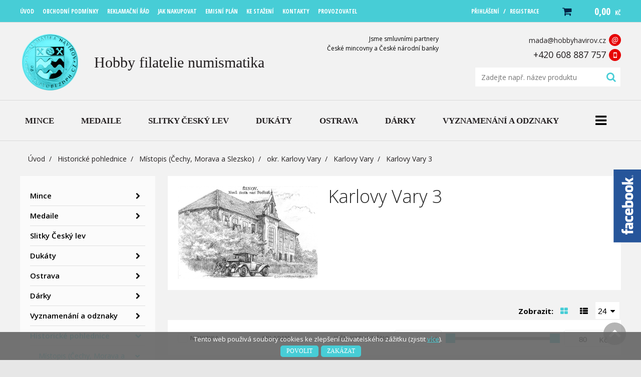

--- FILE ---
content_type: text/html; charset=utf-8
request_url: https://www.hobbyhavirov.cz/eshop/karlovy-vary-3-5196
body_size: 128016
content:
<!DOCTYPE html>
<html lang="cs" xmlns="http://www.w3.org/1999/xhtml" class="">

<head>
<meta charset="utf-8">
<meta http-equiv="X-UA-Compatible" content="IE=edge">
<meta name="viewport" content="width=device-width, initial-scale=1.0, user-scalable=0, minimal-ui">
<meta name="robots" content="index, follow">
<meta name="author" content="Poski.com s.r.o.">
<meta name="keywords" content="Mince, bankovky, známky, pohlednice, medaile, odznaky, vyznamenání">
<meta name="description" content="Široký výběr mincí, medailí a slitků. Ověřený a autorizovaný prodejce s historií a řadou spokojených zákazníků">
<meta property="og:site_name" content="Hobby Havířov">
<meta name="apple-itunes-app" content="app-id=id1399924710">
<meta name="google-play-app" content="app-id=cz.tripon.numisinfo">
<meta property="og:image" content="https://www.hobbyhavirov.cz/assets/images/default/og-image.jpg">
<link rel="next" href="https://www.hobbyhavirov.cz/eshop/karlovy-vary-3-5196?p=2&amp;pp=24&amp;l=g&amp;r=" />
<title>Karlovy Vary 3 | Hobby Havířov</title>

<script>var PQ = {"clPATH":"\/"};</script><script>
window.i18n = window.i18n || {}; var i18npart = {"search-ajax-url":"hledat\/ajax","search-ajax-empty":"Hledaný výraz nenalezen","cookies-show-table":"zobrazit tabulku","cookies-hide-table":"skrýt tabulku"}; for (var w in i18npart) { window.i18n[w] = i18npart[w]; };
</script><link rel="stylesheet" type="text/css" href="/data/cache/pminify/1768341181-868ac5358b93e531703ac62c35b3db210164189b.css" />
<script src="/data/cache/pminify/1768341181-0062fbdb03635c5bebab486c4aaf99216a9e06a1.js"></script>
<script src="/data/cache/pminify/1768341181-c4f6894b5e70a6639412c9020b13453373c4bdde.js"></script>

<script type="text/javascript" src="/assets/js/swiper/swiper.js"></script>
<script type="text/javascript" src="/assets/js/lib/swiper-detail.js"></script>



<!--[if lte IE 8]>
<script type="text/javascript" src="/assets/js/warning.js"></script>
<![endif]-->
</head>

<body class="location_category_getDetail locale_cs domain_hobbyhavirov_cz clevero-two-column-left">
<div class="fb-overflow-btn"><img src="/assets/images/facebook.svg" alt="fb" /></div>
<div class="fb-overflow"><iframe src="https://www.facebook.com/plugins/page.php?href=https%3A%2F%2Fwww.facebook.com%2FHobbyhavirovcz-1629784130610707%2F&tabs=timeline&width=280&height=1080&small_header=false&adapt_container_width=true&hide_cover=false&show_facepile=true&appId" width="280" height="500" style=" background:transparent;border:none;overflow:hidden"></iframe></div>

<div class="viewport-bcg-cropper">
	
	<div id="content-holder">
		<header class="web-header-1">
    <div class="top-header">
        <div class="inner">
            <div class="inline">
                <!-- HMB MENU BTN -->
                <div id="hmb-menu-1" class="JS-hmb-menu hmb-menu-1">
                    <span></span>
                    <span></span>
                    <span></span>
                </div>
                <!-- WEB MENU -->
                <nav id="main-web-nav" class="web-nav-1" itemscope itemtype="http://www.schema.org/SiteNavigationElement">
                    <ul>
                        <li><a itemprop="discussionUrl" href="/" title="" ><span itemprop="headline">Úvod</span></a></li>
                        <li><a itemprop="discussionUrl" href="/obchodni-podminky" title="Obchodní podmínky" ><span itemprop="headline">Obchodní podmínky</span></a></li><li><a itemprop="discussionUrl" href="/reklamacni-rad" title="Reklamační řád" ><span itemprop="headline">Reklamační řád</span></a></li><li><a itemprop="discussionUrl" href="/jak-nakupovat" title="Jak nakupovat" ><span itemprop="headline">Jak nakupovat</span></a></li><li><a itemprop="discussionUrl" href="/emisni-plan" title="Emisní plán " ><span itemprop="headline">Emisní plán </span></a></li><li><a itemprop="discussionUrl" href="/ke-stazeni" title="Ke stažení" ><span itemprop="headline">Ke stažení</span></a></li><li><a itemprop="discussionUrl" href="/kontakty" title="Kontakty" ><span itemprop="headline">Kontakty</span></a></li><li><a itemprop="discussionUrl" href="/provozovatel" title="Provozovatel" ><span itemprop="headline">Provozovatel</span></a></li>                    </ul>
                </nav>
                <!-- RIGHT PANEL -->
                <div class="top-header-right-panel">
                    	<div class="login-1">
		<div class="login-btn JS-login-open"><i class="fa fa-user" aria-hidden="true"></i></div>
			<div class="holder-options">
				<a href="/uzivatel/prihlaseni"><span>Přihlášení</span></a>
				<span>/</span>
				<a href="/uzivatel/registrace"><span>Registrace</span></a>
			</div>
	</div>
					<div class="cart-1">
			<a href="/kosik" title="Přejít do košíku" rel="nofollow">
		    	<div class="cart-icon">
		        	<i class="fa fa-shopping-cart" aria-hidden="true"></i>
		        			            		        </div>
		        <div class="cart-price-holder">
		        	<span class="price">0,00 <span class="currency">Kč</span></span>
		            <!--<span class="currency">Kč</span>-->
		        </div>
		    </a>
		</div>
	                </div>
            </div>
        </div>
    </div>
</header>

<div class="web-header-content">
    <div class="inner">
        <div class="inline">
        
            <a href="/" class="logo-1 column column-left" title="">
                <span class="thumbnail">
                    <img src="/assets/images/site/hobbyhavirov.cz/logo.png" alt="Popis fotky" />
                </span>
                <span class="main-title">Hobby filatelie numismatika</span>
            </a>
            
            <div class="column column-center">
                <p>Jsme smluvními partnery<br>České mincovny a České národní banky</p>
            </div>
            
            <div class="column column-right">
                <div class="contact-1">
                    
                    <div class="email">
                        <a class="email-support" href="mailto:mada@hobbyhavirov.cz" title="" rel="nofollow">mada@hobbyhavirov.cz</a><span class="contact-icon"><i>@</i></span>
                    </div>
                    <div class="tel">
                        <a class="mobile-support" href="tel:00420608887757" title="" rel="nofollow">+420 608 887 757</a><span class="contact-icon"><i class="fa fa-mobile" aria-hidden="true"></i></span>
                    </div>
                    
                </div>
                                    <form method="get" action="/hledat" class="search-1 js-top-search">
                        <div class="seatch-label">
                            <input type="text" name="q" placeholder="Zadejte např. název produktu" value="" class="searchInput" autocomplete="off" />
                            <button type="submit" class="submit"><i class="fa fa-search" aria-hidden="true"></i></button>
                        </div>
                    
                        <ul id="whisper" style="display: none;" class="js-searcher search-ajax-result">
                            <li><div class="no-results">Žádné výsledky k zobrazení.</div></li>
                        </ul>
                    </form>
                            </div>
            
        </div>
    </div>
</div>
		<!--<div class="js-category-opener responsive-opener">
    	<span>Kategorie</span>
        <i class="fa fa-chevron-down" aria-hidden="true"></i>
    </div>-->
<nav class="category-nav-loop js-subnav-mouseenter">
	
    <ul data-loopMenu="1" data-loopText="<i class='fa fa-bars' aria-hidden='true'></i><span class='hidden'>Kategorie</span>">
			
<li class="">
	<a href="/eshop/mince-1" title="Mince">
		<span><span>Mince</span></span>	</a>
			<span class="JS-mobile-icon"></span>
		<ul class="sub-category">
							
<li class="">
	<a href="/eshop/zlate-2" title="Zlaté">
		Zlaté	</a>
			<span class="JS-mobile-icon"></span>
		<ul class="sub-category">
							
<li class="">
	<a href="/eshop/pametni-mince-cnb-5" title="Pamětní mince ČNB">
		Pamětní mince ČNB	</a>
			<span class="JS-mobile-icon"></span>
		<ul class="sub-category">
							
<li class="">
	<a href="/eshop/cr-nominal-10-000-kc-proof-71" title="ČR nominál 10.000 Kč Proof">
		ČR nominál 10.000 Kč Proof	</a>
	</li>
							
<li class="">
	<a href="/eshop/cr-nominal-10-000-kc-standard-72" title="ČR nominál 10.000 Kč Standard">
		ČR nominál 10.000 Kč Standard	</a>
	</li>
							
<li class="">
	<a href="/eshop/cr-nominal-5-000-kc-proof-69" title="ČR nominál 5.000 Kč Proof">
		ČR nominál 5.000 Kč Proof	</a>
	</li>
							
<li class="">
	<a href="/eshop/cr-nominal-5-000-kc-standard-70" title="ČR nominál 5.000 Kč Standard">
		ČR nominál 5.000 Kč Standard	</a>
	</li>
							
<li class="">
	<a href="/eshop/cr-nominal-1-000-kc-standard-proof-7645" title="ČR nominál 1.000 Kč Standard/Proof">
		ČR nominál 1.000 Kč Standard/Proof	</a>
	</li>
							
<li class="">
	<a href="/eshop/obchodni-mince-dukaty-7602" title="Obchodní mince – dukáty">
		Obchodní mince – dukáty	</a>
	</li>
					</ul>
	</li>
							
<li class="">
	<a href="/eshop/pametni-mince-cm-7" title="Pamětní mince ČM">
		Pamětní mince ČM	</a>
	</li>
							
<li class="">
	<a href="/eshop/serie-a-kolekce-z-cm-11" title="Série a kolekce z ČM">
		Série a kolekce z ČM	</a>
			<span class="JS-mobile-icon"></span>
		<ul class="sub-category">
							
<li class="">
	<a href="/eshop/patroni-7466" title="Patroni">
		Patroni	</a>
	</li>
							
<li class="">
	<a href="/eshop/dobove-pohlednice-1210" title="Dobové pohlednice">
		Dobové pohlednice	</a>
	</li>
							
<li class="">
	<a href="/eshop/obrnena-technika-1161" title="Obrněná technika">
		Obrněná technika	</a>
	</li>
							
<li class="">
	<a href="/eshop/sady-minci-1133" title="Sady mincí">
		Sady mincí	</a>
	</li>
							
<li class="">
	<a href="/eshop/sedm-divu-sveta-7611" title="Sedm divů světa">
		Sedm divů světa	</a>
	</li>
					</ul>
	</li>
							
<li class="">
	<a href="/eshop/cesky-lev-59" title="Český lev">
		Český lev	</a>
			<span class="JS-mobile-icon"></span>
		<ul class="sub-category">
							
<li class="">
	<a href="/eshop/2026-7770" title="2026">
		2026	</a>
	</li>
							
<li class="">
	<a href="/eshop/2025-7639" title="2025">
		2025	</a>
	</li>
							
<li class="">
	<a href="/eshop/2024-2017-7587" title="2024 - 2017">
		2024 - 2017	</a>
	</li>
					</ul>
	</li>
							
<li class="">
	<a href="/eshop/tolar-ceska-republika-7572" title="Tolar - Česká republika">
		Tolar - Česká republika	</a>
	</li>
							
<li class="">
	<a href="/eshop/orel-slovensko-7593" title="Orel - Slovensko">
		Orel - Slovensko	</a>
	</li>
							
<li class="">
	<a href="/eshop/rakousko-13" title="Rakousko">
		Rakousko	</a>
	</li>
					</ul>
	</li>
							
<li class="">
	<a href="/eshop/stribrne-3" title="Stříbrné">
		Stříbrné	</a>
			<span class="JS-mobile-icon"></span>
		<ul class="sub-category">
							
<li class="">
	<a href="/eshop/pametni-mince-cnb-6" title="Pamětní mince ČNB">
		Pamětní mince ČNB	</a>
			<span class="JS-mobile-icon"></span>
		<ul class="sub-category">
							
<li class="">
	<a href="/eshop/cr-nominal-10-000-kc-standard-7573" title="ČR nominál 10.000 Kč standard">
		ČR nominál 10.000 Kč standard	</a>
	</li>
							
<li class="">
	<a href="/eshop/cr-nominal-1-000-kc-proof-7646" title="ČR nominál 1.000 Kč proof">
		ČR nominál 1.000 Kč proof	</a>
	</li>
							
<li class="">
	<a href="/eshop/cr-nominal-500-kc-proof-76" title="ČR nominál 500 Kč Proof">
		ČR nominál 500 Kč Proof	</a>
			<span class="JS-mobile-icon"></span>
		<ul class="sub-category">
							
<li class="">
	<a href="/eshop/2021-2030-7657" title="2021 - 2030">
		2021 - 2030	</a>
	</li>
							
<li class="">
	<a href="/eshop/2011-2020-7658" title="2011 - 2020">
		2011 - 2020	</a>
	</li>
					</ul>
	</li>
							
<li class="">
	<a href="/eshop/cr-nominal-500-kc-standart-75" title="ČR nominál 500 Kč Standart">
		ČR nominál 500 Kč Standart	</a>
			<span class="JS-mobile-icon"></span>
		<ul class="sub-category">
							
<li class="">
	<a href="/eshop/2021-2030-7659" title="2021 - 2030">
		2021 - 2030	</a>
	</li>
							
<li class="">
	<a href="/eshop/2011-2020-7660" title="2011 -2020">
		2011 -2020	</a>
	</li>
					</ul>
	</li>
							
<li class="">
	<a href="/eshop/cr-nominal-200-kc-proof-74" title="ČR nominál 200 Kč Proof">
		ČR nominál 200 Kč Proof	</a>
			<span class="JS-mobile-icon"></span>
		<ul class="sub-category">
							
<li class="">
	<a href="/eshop/2026-2030-7651" title="2026 - 2030">
		2026 - 2030	</a>
	</li>
							
<li class="">
	<a href="/eshop/2021-2025-7650" title="2021 - 2025">
		2021 - 2025	</a>
	</li>
							
<li class="">
	<a href="/eshop/2011-2020-7649" title="2011 - 2020">
		2011 - 2020	</a>
	</li>
							
<li class="">
	<a href="/eshop/2001-2010-7648" title="2001 - 2010">
		2001 - 2010	</a>
	</li>
							
<li class="">
	<a href="/eshop/1993-2000-7647" title="1993 - 2000">
		1993 - 2000	</a>
	</li>
					</ul>
	</li>
							
<li class="">
	<a href="/eshop/cr-nominal-200-kc-standart-73" title="ČR nominál 200 Kč Standart">
		ČR nominál 200 Kč Standart	</a>
			<span class="JS-mobile-icon"></span>
		<ul class="sub-category">
							
<li class="">
	<a href="/eshop/2026-2030-7656" title="2026 - 2030">
		2026 - 2030	</a>
	</li>
							
<li class="">
	<a href="/eshop/2021-2025-7655" title="2021 - 2025">
		2021 - 2025	</a>
	</li>
							
<li class="">
	<a href="/eshop/2011-2020-7654" title="2011 - 2020">
		2011 - 2020	</a>
	</li>
							
<li class="">
	<a href="/eshop/2001-2010-7653" title="2001 - 2010">
		2001 - 2010	</a>
	</li>
							
<li class="">
	<a href="/eshop/1993-2000-7652" title="1993 - 2000">
		1993 - 2000	</a>
	</li>
					</ul>
	</li>
							
<li class="">
	<a href="/eshop/cr-nominal-100-kc-proof-7603" title="ČR nominál 100 Kč Proof">
		ČR nominál 100 Kč Proof	</a>
	</li>
					</ul>
	</li>
							
<li class="">
	<a href="/eshop/pametni-mince-cm-8" title="Pamětní mince ČM">
		Pamětní mince ČM	</a>
	</li>
							
<li class="">
	<a href="/eshop/serie-a-kolekce-z-cm-12" title="Série a kolekce z ČM">
		Série a kolekce z ČM	</a>
			<span class="JS-mobile-icon"></span>
		<ul class="sub-category">
							
<li class="">
	<a href="/eshop/archandele-7458" title="Archandělé">
		Archandělé	</a>
	</li>
							
<li class="">
	<a href="/eshop/cesta-kolem-sveta-7631" title="Cesta kolem světa">
		Cesta kolem světa	</a>
	</li>
							
<li class="">
	<a href="/eshop/doba-ledova-7644" title="Doba ledová ">
		Doba ledová 	</a>
	</li>
							
<li class="">
	<a href="/eshop/knizni-predlohy-7495" title="Knižní předlohy">
		Knižní předlohy	</a>
	</li>
							
<li class="">
	<a href="/eshop/lidske-telo-7642" title="Lidské tělo">
		Lidské tělo	</a>
	</li>
							
<li class="">
	<a href="/eshop/mytologicke-postavy-7615" title="Mytologické postavy">
		Mytologické postavy	</a>
	</li>
							
<li class="">
	<a href="/eshop/na-kolech-7496" title="Na kolech">
		Na kolech	</a>
	</li>
							
<li class="">
	<a href="/eshop/obrnena-technika-7518" title="Obrněná technika">
		Obrněná technika	</a>
	</li>
							
<li class="">
	<a href="/eshop/plemena-kocek-7519" title="Plemena koček">
		Plemena koček	</a>
	</li>
							
<li class="">
	<a href="/eshop/sady-minci-1211" title="Sady mincí">
		Sady mincí	</a>
	</li>
							
<li class="">
	<a href="/eshop/slavne-parni-lokomotivy-7632" title="Slavné parní lokomotivy">
		Slavné parní lokomotivy	</a>
	</li>
							
<li class="">
	<a href="/eshop/souboj-dobra-a-zla-7616" title="Souboj dobra a zla ">
		Souboj dobra a zla 	</a>
	</li>
							
<li class="">
	<a href="/eshop/strelne-zbrane-7608" title="Střelné zbraně">
		Střelné zbraně	</a>
	</li>
							
<li class="">
	<a href="/eshop/svetove-gangy-7643" title="Světové gangy">
		Světové gangy	</a>
	</li>
							
<li class="">
	<a href="/eshop/poklady-starych-civilizaci-slovensko-7598" title="Poklady starých civilizací - Slovensko">
		Poklady starých civilizací - Slovensko	</a>
	</li>
					</ul>
	</li>
							
<li class="">
	<a href="/eshop/cesky-lev-60" title="Český lev">
		Český lev	</a>
			<span class="JS-mobile-icon"></span>
		<ul class="sub-category">
							
<li class="">
	<a href="/eshop/1oz-7640" title="1oz ">
		1oz 	</a>
	</li>
							
<li class="">
	<a href="/eshop/1-oz-blistr-7762" title="1 oz - Blistr">
		1 oz - Blistr	</a>
	</li>
							
<li class="">
	<a href="/eshop/1-oz-etue-7763" title="1 oz - Etue">
		1 oz - Etue	</a>
	</li>
							
<li class="">
	<a href="/eshop/2-oz-7764" title="2 oz">
		2 oz	</a>
	</li>
							
<li class="">
	<a href="/eshop/2-oz-blistr-7767" title="2 oz - Blistr">
		2 oz - Blistr	</a>
	</li>
							
<li class="">
	<a href="/eshop/5-oz-10oz-1kg-sady-7766" title="5 oz, 10oz, 1kg, sady">
		5 oz, 10oz, 1kg, sady	</a>
	</li>
					</ul>
	</li>
							
<li class="">
	<a href="/eshop/tolar-ceska-republika-7571" title="Tolar - Česká republika">
		Tolar - Česká republika	</a>
	</li>
							
<li class="">
	<a href="/eshop/orel-slovensko-7594" title="Orel - Slovensko">
		Orel - Slovensko	</a>
	</li>
							
<li class="">
	<a href="/eshop/treasures-of-the-gulf-7635" title="Treasures of the Gulf">
		Treasures of the Gulf	</a>
	</li>
							
<li class="">
	<a href="/eshop/ceskoslovensko-1918-1992-7599" title="Československo 1918-1992">
		Československo 1918-1992	</a>
	</li>
					</ul>
	</li>
							
<li class="">
	<a href="/eshop/o-bezne-4" title="(O)běžné">
		(O)běžné	</a>
			<span class="JS-mobile-icon"></span>
		<ul class="sub-category">
							
<li class="">
	<a href="/eshop/sady-16" title="Sady">
		Sady	</a>
			<span class="JS-mobile-icon"></span>
		<ul class="sub-category">
							
<li class="">
	<a href="/eshop/drevena-etue-proof-1125" title="Dřevěná etue - Proof">
		Dřevěná etue - Proof	</a>
	</li>
							
<li class="">
	<a href="/eshop/papirovy-semisovy-obal-proof-1126" title="Papírový/Semišový obal - Proof">
		Papírový/Semišový obal - Proof	</a>
	</li>
							
<li class="">
	<a href="/eshop/narozeni-ditete-standard-1127" title="Narození dítěte - Standard">
		Narození dítěte - Standard	</a>
	</li>
							
<li class="">
	<a href="/eshop/reprezentacni-standard-1128" title="Reprezentační - Standard">
		Reprezentační - Standard	</a>
	</li>
							
<li class="">
	<a href="/eshop/narodni-parky-standard-7597" title="Národní parky - Standard">
		Národní parky - Standard	</a>
	</li>
							
<li class="">
	<a href="/eshop/ostatni-1130" title="Ostatní">
		Ostatní	</a>
	</li>
					</ul>
	</li>
							
<li class="">
	<a href="/eshop/cely-svet-the-world-17" title="Celý svět (The World)">
		Celý svět (The World)	</a>
			<span class="JS-mobile-icon"></span>
		<ul class="sub-category">
							
<li class="">
	<a href="/eshop/marie-terezie-1740-1780-7447" title="Marie Terezie 1740-1780">
		Marie Terezie 1740-1780	</a>
	</li>
							
<li class="">
	<a href="/eshop/frantisek-lotrinsky-1745-1765-7452" title="František Lotrinský 1745-1765">
		František Lotrinský 1745-1765	</a>
	</li>
							
<li class="">
	<a href="/eshop/josef-ii-1780-1790-7451" title="Josef II. 1780-1790">
		Josef II. 1780-1790	</a>
	</li>
							
<li class="">
	<a href="/eshop/frantisek-i-1792-1835-7446" title="František I. 1792-1835">
		František I. 1792-1835	</a>
	</li>
							
<li class="">
	<a href="/eshop/frantisek-josef-i-1848-1916-7442" title="František Josef I. 1848-1916">
		František Josef I. 1848-1916	</a>
			<span class="JS-mobile-icon"></span>
		<ul class="sub-category">
							
<li class="">
	<a href="/eshop/mince-konvencni-rakouske-a-korunove-meny-1848-1916-7443" title="Mince konvenční, rakouské a korunové  měny 1848-1916">
		Mince konvenční, rakouské a korunové  měny 1848-1916	</a>
	</li>
					</ul>
	</li>
							
<li class="">
	<a href="/eshop/ceskoslovensko-7195" title="Československo">
		Československo	</a>
			<span class="JS-mobile-icon"></span>
		<ul class="sub-category">
							
<li class="">
	<a href="/eshop/csr-1918-1939-7438" title="ČSR 1918 - 1939">
		ČSR 1918 - 1939	</a>
	</li>
							
<li class="">
	<a href="/eshop/protektorat-cechy-a-morava-1939-1945-7439" title="Protektorát Čechy a Morava 1939 - 1945">
		Protektorát Čechy a Morava 1939 - 1945	</a>
	</li>
							
<li class="">
	<a href="/eshop/slovenska-republika-1939-1945-7440" title="Slovenská republika 1939 - 1945">
		Slovenská republika 1939 - 1945	</a>
	</li>
							
<li class="">
	<a href="/eshop/csr-cssr-csfr-1945-1992-7441" title="ČSR,ČSSR,ČSFR 1945 - 1992">
		ČSR,ČSSR,ČSFR 1945 - 1992	</a>
	</li>
					</ul>
	</li>
							
<li class="">
	<a href="/eshop/cr-1993-7485" title="ČR 1993 -">
		ČR 1993 -	</a>
	</li>
							
<li class="">
	<a href="/eshop/belgie-7508" title="Belgie">
		Belgie	</a>
	</li>
							
<li class="">
	<a href="/eshop/brazilie-7484" title="Brazílie">
		Brazílie	</a>
	</li>
							
<li class="">
	<a href="/eshop/bulharsko-7478" title="Bulharsko">
		Bulharsko	</a>
	</li>
							
<li class="">
	<a href="/eshop/francie-7453" title="Francie">
		Francie	</a>
	</li>
							
<li class="">
	<a href="/eshop/chorvatsko-7462" title="Chorvatsko">
		Chorvatsko	</a>
	</li>
							
<li class="">
	<a href="/eshop/jugoslavie-7461" title="Jugoslávie">
		Jugoslávie	</a>
	</li>
							
<li class="">
	<a href="/eshop/madarsko-7449" title="Maďarsko">
		Maďarsko	</a>
	</li>
							
<li class="">
	<a href="/eshop/nemecko-7194" title="Německo">
		Německo	</a>
			<span class="JS-mobile-icon"></span>
		<ul class="sub-category">
							
<li class="">
	<a href="/eshop/soubory-minci-7238" title="Soubory mincí">
		Soubory mincí	</a>
	</li>
					</ul>
	</li>
							
<li class="">
	<a href="/eshop/nizozemi-7511" title="Nizozemí">
		Nizozemí	</a>
	</li>
							
<li class="">
	<a href="/eshop/polsko-7455" title="Polsko">
		Polsko	</a>
	</li>
							
<li class="">
	<a href="/eshop/rakousko-7239" title="Rakousko">
		Rakousko	</a>
	</li>
							
<li class="">
	<a href="/eshop/rumunsko-7479" title="Rumunsko">
		Rumunsko	</a>
	</li>
							
<li class="">
	<a href="/eshop/rusko-7456" title="Rusko">
		Rusko	</a>
	</li>
							
<li class="">
	<a href="/eshop/recko-7516" title="Řecko">
		Řecko	</a>
	</li>
							
<li class="">
	<a href="/eshop/usa-7483" title="USA">
		USA	</a>
	</li>
							
<li class="">
	<a href="/eshop/velka-britanie-7444" title="Velká Británie">
		Velká Británie	</a>
	</li>
							
<li class="">
	<a href="/eshop/ostatni-7247" title="Ostatní">
		Ostatní	</a>
	</li>
					</ul>
	</li>
					</ul>
	</li>
					</ul>
	</li>
			
<li class="">
	<a href="/eshop/medaile-18" title="Medaile">
		<span><span>Medaile</span></span>	</a>
			<span class="JS-mobile-icon"></span>
		<ul class="sub-category">
							
<li class="">
	<a href="/eshop/zlate-31" title="Zlaté">
		Zlaté	</a>
			<span class="JS-mobile-icon"></span>
		<ul class="sub-category">
							
<li class="">
	<a href="/eshop/sady-medaili-7614" title="Sady medailí">
		Sady medailí	</a>
	</li>
							
<li class="">
	<a href="/eshop/pametni-medaile-35" title="Pamětní medaile ">
		Pamětní medaile 	</a>
	</li>
							
<li class="">
	<a href="/eshop/grossus-tessinensis-39" title="Grossus Tessinensis">
		Grossus Tessinensis	</a>
	</li>
					</ul>
	</li>
							
<li class="">
	<a href="/eshop/stribrne-32" title="Stříbrné">
		Stříbrné	</a>
			<span class="JS-mobile-icon"></span>
		<ul class="sub-category">
							
<li class="">
	<a href="/eshop/pametni-medaile-36" title="Pamětní medaile ">
		Pamětní medaile 	</a>
	</li>
							
<li class="">
	<a href="/eshop/sady-medaili-7612" title="Sady medailí">
		Sady medailí	</a>
	</li>
							
<li class="">
	<a href="/eshop/serie-a-kolekce-38" title="Série a kolekce ">
		Série a kolekce 	</a>
			<span class="JS-mobile-icon"></span>
		<ul class="sub-category">
							
<li class="">
	<a href="/eshop/kult-osobnosti-7460" title="Kult osobnosti">
		Kult osobnosti	</a>
	</li>
							
<li class="">
	<a href="/eshop/povesti-ceskych-hradu-7634" title="Pověsti českých hradů">
		Pověsti českých hradů	</a>
	</li>
							
<li class="">
	<a href="/eshop/povesti-ceskych-zamku-7596" title="Pověsti českých zámků">
		Pověsti českých zámků	</a>
	</li>
							
<li class="">
	<a href="/eshop/stribrne-desetiuncove-medaile-7548" title="Stříbrné desetiuncové medaile ">
		Stříbrné desetiuncové medaile 	</a>
	</li>
					</ul>
	</li>
							
<li class="">
	<a href="/eshop/grossus-tessinensis-40" title="Grossus Tessinensis">
		Grossus Tessinensis	</a>
	</li>
					</ul>
	</li>
							
<li class="">
	<a href="/eshop/havirske-a-havirovske-motivy-7467" title="Havířské a havířovské motivy">
		Havířské a havířovské motivy	</a>
			<span class="JS-mobile-icon"></span>
		<ul class="sub-category">
							
<li class="">
	<a href="/eshop/stribrne-medaile-pro-mistni-patrioty-7468" title="Stříbrné medaile (pro místní patrioty)">
		Stříbrné medaile (pro místní patrioty)	</a>
	</li>
							
<li class="">
	<a href="/eshop/zdarma-pro-smluvni-zakazniky-7469" title="Zdarma (pro smluvní zákazníky)">
		Zdarma (pro smluvní zákazníky)	</a>
	</li>
					</ul>
	</li>
							
<li class="">
	<a href="/eshop/obecne-33" title="Obecné">
		Obecné	</a>
			<span class="JS-mobile-icon"></span>
		<ul class="sub-category">
							
<li class="">
	<a href="/eshop/mosazne-43" title="Mosazné">
		Mosazné	</a>
	</li>
					</ul>
	</li>
							
<li class="">
	<a href="/eshop/ostatni-kovy-34" title="Ostatní kovy">
		Ostatní kovy	</a>
			<span class="JS-mobile-icon"></span>
		<ul class="sub-category">
							
<li class="">
	<a href="/eshop/cirkevni-4372" title="Církevní">
		Církevní	</a>
	</li>
							
<li class="">
	<a href="/eshop/hornicke-4354" title="Hornické">
		Hornické	</a>
	</li>
							
<li class="">
	<a href="/eshop/mestske-4352" title="Městské">
		Městské	</a>
	</li>
							
<li class="">
	<a href="/eshop/osobnosti-4123" title="Osobnosti">
		Osobnosti	</a>
	</li>
							
<li class="">
	<a href="/eshop/ostatni-4360" title="Ostatní">
		Ostatní	</a>
	</li>
							
<li class="">
	<a href="/eshop/prilezitostni-jubilejni-a-pametni-4122" title="Příležitostní, jubilejní a pamětní">
		Příležitostní, jubilejní a pamětní	</a>
	</li>
							
<li class="">
	<a href="/eshop/rezortni-koncernove-a-podnikove-4120" title="Rezortní, koncernové a podnikové">
		Rezortní, koncernové a podnikové	</a>
	</li>
							
<li class="">
	<a href="/eshop/sportovni-4357" title="Sportovní">
		Sportovní	</a>
	</li>
							
<li class="">
	<a href="/eshop/tgm-4121" title="TGM">
		TGM	</a>
	</li>
							
<li class="">
	<a href="/eshop/vojenske-a-branne-5732" title="Vojenské a branné">
		Vojenské a branné	</a>
	</li>
							
<li class="">
	<a href="/eshop/vystavni-4351" title="Výstavní">
		Výstavní	</a>
	</li>
							
<li class="">
	<a href="/eshop/zahranicni-4358" title="Zahraniční">
		Zahraniční	</a>
	</li>
							
<li class="">
	<a href="/eshop/zajmove-skupiny-a-hnuti-4353" title="Zájmové skupiny a hnutí">
		Zájmové skupiny a hnutí	</a>
	</li>
					</ul>
	</li>
					</ul>
	</li>
			
<li class="">
	<a href="/eshop/slitky-cesky-lev-7769" title="Slitky Český lev">
		<span><span>Slitky Český lev</span></span>	</a>
	</li>
			
<li class="">
	<a href="/eshop/dukaty-19" title="Dukáty">
		<span><span>Dukáty</span></span>	</a>
			<span class="JS-mobile-icon"></span>
		<ul class="sub-category">
							
<li class="">
	<a href="/eshop/dukaty-7604" title="Dukáty">
		Dukáty	</a>
	</li>
							
<li class="">
	<a href="/eshop/sady-dukatu-7605" title="Sady dukátů">
		Sady dukátů	</a>
	</li>
							
<li class="">
	<a href="/eshop/stribrne-odrazky-dukatu-7638" title="Stříbrné odražky dukátů">
		Stříbrné odražky dukátů	</a>
	</li>
					</ul>
	</li>
			
<li class="">
	<a href="/eshop/ostrava-22" title="Ostrava">
		<span><span>Ostrava</span></span>	</a>
			<span class="JS-mobile-icon"></span>
		<ul class="sub-category">
							
<li class="">
	<a href="/eshop/dejiny-ostravy-zlate-7606" title="Dějiny Ostravy - zlaté">
		Dějiny Ostravy - zlaté	</a>
	</li>
							
<li class="">
	<a href="/eshop/dejiny-ostravy-stribrne-7607" title="Dějiny Ostravy - stříbrné">
		Dějiny Ostravy - stříbrné	</a>
	</li>
					</ul>
	</li>
			
<li class="">
	<a href="/eshop/darky-20" title="Dárky ">
		<span><span>Dárky </span></span>	</a>
			<span class="JS-mobile-icon"></span>
		<ul class="sub-category">
							
<li class="">
	<a href="/eshop/z-lasky-7503" title="Z lásky">
		Z lásky	</a>
	</li>
							
<li class="">
	<a href="/eshop/k-narozeni-ditete-7500" title="K narození dítěte">
		K narození dítěte	</a>
	</li>
							
<li class="">
	<a href="/eshop/k-narozeninam-7499" title="K narozeninám">
		K narozeninám	</a>
	</li>
							
<li class="">
	<a href="/eshop/kapka-nadeje-mandala-7637" title="Kapka naděje - Mandala">
		Kapka naděje - Mandala	</a>
	</li>
							
<li class="">
	<a href="/eshop/ke-svatbe-7501" title="Ke svatbě">
		Ke svatbě	</a>
	</li>
							
<li class="">
	<a href="/eshop/pro-stesti-7502" title="Pro štěstí">
		Pro štěstí	</a>
	</li>
							
<li class="">
	<a href="/eshop/sperky-7636" title="Šperky">
		Šperky	</a>
	</li>
							
<li class="">
	<a href="/eshop/vanoce-7768" title="Vánoce">
		Vánoce	</a>
	</li>
							
<li class="">
	<a href="/eshop/znameni-zverokruhu-1059" title="Znamení zvěrokruhu">
		Znamení zvěrokruhu	</a>
			<span class="JS-mobile-icon"></span>
		<ul class="sub-category">
							
<li class="">
	<a href="/eshop/stribrne-7505" title="Stříbrné">
		Stříbrné	</a>
	</li>
							
<li class="">
	<a href="/eshop/stribrne-kolorovane-7504" title="Stříbrné kolorované">
		Stříbrné kolorované	</a>
	</li>
					</ul>
	</li>
							
<li class="">
	<a href="/eshop/cinsky-zverokruh-7641" title="Čínský zvěrokruh">
		Čínský zvěrokruh	</a>
	</li>
							
<li class="">
	<a href="/eshop/k-promoci-7506" title="K promoci">
		K promoci	</a>
	</li>
							
<li class="">
	<a href="/eshop/ostatni-1058" title="Ostatní">
		Ostatní	</a>
	</li>
							
<li class="">
	<a href="/eshop/noze-mikov-7507" title="Nože Mikov">
		Nože Mikov	</a>
	</li>
					</ul>
	</li>
			
<li class="">
	<a href="/eshop/vyznamenani-a-odznaky-25" title="Vyznamenání a odznaky">
		<span><span>Vyznamenání a odznaky</span></span>	</a>
			<span class="JS-mobile-icon"></span>
		<ul class="sub-category">
							
<li class="">
	<a href="/eshop/odznaky-58" title="Odznaky">
		Odznaky	</a>
			<span class="JS-mobile-icon"></span>
		<ul class="sub-category">
							
<li class="">
	<a href="/eshop/armada-vb-snb-psvb-a-lidove-milice-4675" title="Armáda, VB, SNB, PSVB a Lidové milice">
		Armáda, VB, SNB, PSVB a Lidové milice	</a>
	</li>
							
<li class="">
	<a href="/eshop/doprava-4677" title="Doprava">
		Doprava	</a>
	</li>
							
<li class="">
	<a href="/eshop/hornictvi-7454" title="Hornictví">
		Hornictví	</a>
			<span class="JS-mobile-icon"></span>
		<ul class="sub-category">
							
<li class="">
	<a href="/eshop/doly-nastup-tusimice-7533" title="Doly Nástup Tušimice">
		Doly Nástup Tušimice	</a>
	</li>
							
<li class="">
	<a href="/eshop/dul-1-maj-7536" title="Důl 1.Máj">
		Důl 1.Máj	</a>
	</li>
							
<li class="">
	<a href="/eshop/dul-a-zapotocky-7535" title="Důl A.Zápotocký">
		Důl A.Zápotocký	</a>
	</li>
							
<li class="">
	<a href="/eshop/dul-csa-7528" title="Důl ČSA">
		Důl ČSA	</a>
	</li>
							
<li class="">
	<a href="/eshop/dul-csm-7529" title="Důl ČSM">
		Důl ČSM	</a>
	</li>
							
<li class="">
	<a href="/eshop/dul-julius-fucik-7527" title="Důl Julius Fučík">
		Důl Julius Fučík	</a>
	</li>
							
<li class="">
	<a href="/eshop/dul-president-gottwald-7537" title="Důl President  Gottwald">
		Důl President  Gottwald	</a>
	</li>
							
<li class="">
	<a href="/eshop/okd-7532" title="OKD">
		OKD	</a>
	</li>
							
<li class="">
	<a href="/eshop/okr-7534" title="OKR">
		OKR	</a>
	</li>
							
<li class="">
	<a href="/eshop/ostatni-7530" title="Ostatní">
		Ostatní	</a>
	</li>
							
<li class="">
	<a href="/eshop/vokd-7531" title="VOKD">
		VOKD	</a>
	</li>
					</ul>
	</li>
							
<li class="">
	<a href="/eshop/kosmonautika-7450" title="Kosmonautika">
		Kosmonautika	</a>
	</li>
							
<li class="">
	<a href="/eshop/mesta-mista-4374" title="Města, místa">
		Města, místa	</a>
	</li>
							
<li class="">
	<a href="/eshop/myslivost-7448" title="Myslivost">
		Myslivost	</a>
	</li>
							
<li class="">
	<a href="/eshop/odbory-7487" title="Odbory">
		Odbory	</a>
	</li>
							
<li class="">
	<a href="/eshop/ostatni-6629" title="Ostatní">
		Ostatní	</a>
	</li>
							
<li class="">
	<a href="/eshop/podnikove-za-praci-4364" title="Podnikové za práci">
		Podnikové za práci	</a>
	</li>
							
<li class="">
	<a href="/eshop/podnikove-pracovni-4369" title="Podnikové, Pracovní">
		Podnikové, Pracovní	</a>
	</li>
							
<li class="">
	<a href="/eshop/sport-4367" title="Sport">
		Sport	</a>
	</li>
							
<li class="">
	<a href="/eshop/za-praci-v-socializmu-4362" title="Za práci v socializmu">
		Za práci v socializmu	</a>
	</li>
							
<li class="">
	<a href="/eshop/zajmove-skupiny-a-hnuti-4365" title="Zájmove skupiny a hnutí">
		Zájmove skupiny a hnutí	</a>
	</li>
							
<li class="">
	<a href="/eshop/zdravotnictvi-4366" title="Zdravotnictví">
		Zdravotnictví	</a>
	</li>
							
<li class="">
	<a href="/eshop/zemedelstvi-a-potravinarstvi-4674" title="Zemědělství a potravinářství">
		Zemědělství a potravinářství	</a>
	</li>
							
<li class="">
	<a href="/eshop/zahranicni-4368" title="Zahraniční">
		Zahraniční	</a>
	</li>
					</ul>
	</li>
							
<li class="">
	<a href="/eshop/vyznamenani-57" title="Vyznamenání">
		Vyznamenání	</a>
			<span class="JS-mobile-icon"></span>
		<ul class="sub-category">
							
<li class="">
	<a href="/eshop/ceskoslovenske-a-ceske-vyznamenani-4124" title="Československé a České vyznamenání">
		Československé a České vyznamenání	</a>
	</li>
							
<li class="">
	<a href="/eshop/lidove-milice-5735" title="Lidové milice">
		Lidové milice	</a>
	</li>
							
<li class="">
	<a href="/eshop/snb-sbor-narodni-bezpecnosti-5731" title="SNB (sbor národní bezpečnosti)">
		SNB (sbor národní bezpečnosti)	</a>
	</li>
							
<li class="">
	<a href="/eshop/spo-hasici-5734" title="SPO (hasiči)">
		SPO (hasiči)	</a>
	</li>
							
<li class="">
	<a href="/eshop/svazarm-a-cstv-5733" title="Svazarm a ČSTV">
		Svazarm a ČSTV	</a>
	</li>
							
<li class="">
	<a href="/eshop/vojenske-oficialni-i-neoficialni-4125" title="Vojenské (oficiální i neoficiální)">
		Vojenské (oficiální i neoficiální)	</a>
	</li>
							
<li class="">
	<a href="/eshop/vyznamenani-zahranicni-7193" title="Vyznamenání zahraniční">
		Vyznamenání zahraniční	</a>
	</li>
							
<li class="">
	<a href="/eshop/za-praci-prumysl-zemedelstvi-a-pod-5730" title="Za práci (průmysl. zemědělství a pod.)">
		Za práci (průmysl. zemědělství a pod.)	</a>
	</li>
							
<li class="">
	<a href="/eshop/za-zasluhy-politicke-strany-4361" title="Za zásluhy (politické strany)">
		Za zásluhy (politické strany)	</a>
	</li>
							
<li class="">
	<a href="/eshop/za-zasluhy-ve-zdravotnictvi-4363" title="Za zásluhy ve zdravotnictví">
		Za zásluhy ve zdravotnictví	</a>
	</li>
					</ul>
	</li>
							
<li class="">
	<a href="/eshop/ostatni-7489" title="Ostatní">
		Ostatní	</a>
	</li>
					</ul>
	</li>
			
<li class=" js-active active">
	<a href="/eshop/historicke-pohlednice-26" title="Historické pohlednice">
		<span><span>Historické pohlednice</span></span>	</a>
			<span class="JS-mobile-icon"></span>
		<ul class="sub-category">
							
<li class=" js-active active">
	<a href="/eshop/mistopis-cechy-morava-a-slezsko-4042" title="Místopis (Čechy, Morava a Slezsko)">
		Místopis (Čechy, Morava a Slezsko)	</a>
			<span class="JS-mobile-icon"></span>
		<ul class="sub-category">
							
<li class="">
	<a href="/eshop/kraje-4638" title="Kraje">
		Kraje	</a>
	</li>
							
<li class="">
	<a href="/eshop/okr-benesov-4174" title="okr. Benešov">
		okr. Benešov	</a>
			<span class="JS-mobile-icon"></span>
		<ul class="sub-category">
							
<li class="">
	<a href="/eshop/benesov-4180" title="Benešov">
		Benešov	</a>
	</li>
							
<li class="">
	<a href="/eshop/benesovsko-4442" title="Benešovsko">
		Benešovsko	</a>
	</li>
							
<li class="">
	<a href="/eshop/bystrice-7150" title="Bystřice">
		Bystřice	</a>
	</li>
							
<li class="">
	<a href="/eshop/cechtice-4441" title="Čechtice">
		Čechtice	</a>
	</li>
							
<li class="">
	<a href="/eshop/cejkovice-u-ceskeho-sternberku-4453" title="Čejkovice u Českého Šternberku">
		Čejkovice u Českého Šternberku	</a>
	</li>
							
<li class="">
	<a href="/eshop/cercany-4430" title="Čerčany">
		Čerčany	</a>
	</li>
							
<li class="">
	<a href="/eshop/cesky-sternberk-4329" title="Český Šternberk">
		Český Šternberk	</a>
	</li>
							
<li class="">
	<a href="/eshop/divisov-6766" title="Divišov">
		Divišov	</a>
	</li>
							
<li class="">
	<a href="/eshop/dolni-kralovice-5439" title="Dolní Kralovice">
		Dolní Kralovice	</a>
	</li>
							
<li class="">
	<a href="/eshop/chocerady-4435" title="Chocerady">
		Chocerady	</a>
	</li>
							
<li class="">
	<a href="/eshop/jablonna-u-neveklova-6381" title="Jablonná u Neveklova">
		Jablonná u Neveklova	</a>
	</li>
							
<li class="">
	<a href="/eshop/jizbice-4432" title="Jizbice">
		Jizbice	</a>
	</li>
							
<li class="">
	<a href="/eshop/kladruby-4434" title="Kladruby">
		Kladruby	</a>
	</li>
							
<li class="">
	<a href="/eshop/konopiste-4423" title="Konopiště">
		Konopiště	</a>
	</li>
							
<li class="">
	<a href="/eshop/krhanice-4463" title="Krhanice">
		Krhanice	</a>
	</li>
							
<li class="">
	<a href="/eshop/krecovice-5142" title="Křečovice">
		Křečovice	</a>
	</li>
							
<li class="">
	<a href="/eshop/krivsoudov-6568" title="Křivsoudov">
		Křivsoudov	</a>
	</li>
							
<li class="">
	<a href="/eshop/lisno-4443" title="Líšno">
		Líšno	</a>
	</li>
							
<li class="">
	<a href="/eshop/lounovice-pod-blanikem-4429" title="Louňovice pod Blaníkem">
		Louňovice pod Blaníkem	</a>
	</li>
							
<li class="">
	<a href="/eshop/lsteni-6577" title="Lštění">
		Lštění	</a>
	</li>
							
<li class="">
	<a href="/eshop/milicin-6705" title="Miličín">
		Miličín	</a>
	</li>
							
<li class="">
	<a href="/eshop/naceradec-7404" title="Načeradec">
		Načeradec	</a>
	</li>
							
<li class="">
	<a href="/eshop/nespeky-6546" title="Nespeky">
		Nespeky	</a>
	</li>
							
<li class="">
	<a href="/eshop/netvorice-4437" title="Netvořice">
		Netvořice	</a>
	</li>
							
<li class="">
	<a href="/eshop/neveklov-6864" title="Neveklov">
		Neveklov	</a>
	</li>
							
<li class="">
	<a href="/eshop/nova-rabyne-4454" title="Nová Rabyně">
		Nová Rabyně	</a>
	</li>
							
<li class="">
	<a href="/eshop/nova-zivohost-4431" title="Nová Živohošť">
		Nová Živohošť	</a>
	</li>
							
<li class="">
	<a href="/eshop/poricko-na-sazave-6052" title="Poříčko na Sázavě">
		Poříčko na Sázavě	</a>
	</li>
							
<li class="">
	<a href="/eshop/posazavi-4436" title="Posázaví">
		Posázaví	</a>
	</li>
							
<li class="">
	<a href="/eshop/pysely-6870" title="Pyšely">
		Pyšely	</a>
	</li>
							
<li class="">
	<a href="/eshop/ratmerice-6966" title="Ratměřice">
		Ratměřice	</a>
	</li>
							
<li class="">
	<a href="/eshop/sazava-4181" title="Sázava">
		Sázava	</a>
	</li>
							
<li class="">
	<a href="/eshop/smilkov-5617" title="Smilkov">
		Smilkov	</a>
	</li>
							
<li class="">
	<a href="/eshop/sobesin-4418" title="Soběšín">
		Soběšín	</a>
	</li>
							
<li class="">
	<a href="/eshop/soutice-6908" title="Soutice">
		Soutice	</a>
	</li>
							
<li class="">
	<a href="/eshop/stranny-6970" title="Stranný">
		Stranný	</a>
	</li>
							
<li class="">
	<a href="/eshop/stupcice-5925" title="Stupčice">
		Stupčice	</a>
	</li>
							
<li class="">
	<a href="/eshop/trhovy-stepanov-6965" title="Trhový Štěpánov">
		Trhový Štěpánov	</a>
	</li>
							
<li class="">
	<a href="/eshop/tynec-nad-sazavou-4419" title="Týnec nad Sázavou">
		Týnec nad Sázavou	</a>
	</li>
							
<li class="">
	<a href="/eshop/vlasim-4328" title="Vlašim">
		Vlašim	</a>
	</li>
							
<li class="">
	<a href="/eshop/votice-4271" title="Votice">
		Votice	</a>
	</li>
							
<li class="">
	<a href="/eshop/vrabov-4421" title="Vrábov">
		Vrábov	</a>
	</li>
							
<li class="">
	<a href="/eshop/vrchotovy-janovice-7228" title="Vrchotovy Janovice">
		Vrchotovy Janovice	</a>
	</li>
							
<li class="">
	<a href="/eshop/zboreny-kostelec-7233" title="Zbořený Kostelec">
		Zbořený Kostelec	</a>
	</li>
							
<li class="">
	<a href="/eshop/zdislavice-6499" title="Zdislavice">
		Zdislavice	</a>
	</li>
							
<li class="">
	<a href="/eshop/zlenice-4426" title="Zlenice">
		Zlenice	</a>
	</li>
					</ul>
	</li>
							
<li class="">
	<a href="/eshop/okr-beroun-4297" title="okr. Beroun">
		okr. Beroun	</a>
			<span class="JS-mobile-icon"></span>
		<ul class="sub-category">
							
<li class="">
	<a href="/eshop/beroun-4511" title="Beroun">
		Beroun	</a>
	</li>
							
<li class="">
	<a href="/eshop/broumy-6560" title="Broumy">
		Broumy	</a>
	</li>
							
<li class="">
	<a href="/eshop/cerhovice-6955" title="Cerhovice">
		Cerhovice	</a>
	</li>
							
<li class="">
	<a href="/eshop/horovice-5905" title="Hořovice">
		Hořovice	</a>
	</li>
							
<li class="">
	<a href="/eshop/hostomice-4298" title="Hostomice">
		Hostomice	</a>
	</li>
							
<li class="">
	<a href="/eshop/hudlice-6805" title="Hudlice">
		Hudlice	</a>
	</li>
							
<li class="">
	<a href="/eshop/chodoun-7386" title="Chodouň">
		Chodouň	</a>
	</li>
							
<li class="">
	<a href="/eshop/karlstejn-5094" title="Karlštejn">
		Karlštejn	</a>
	</li>
							
<li class="">
	<a href="/eshop/komarov-5354" title="Komárov">
		Komárov	</a>
	</li>
							
<li class="">
	<a href="/eshop/kraluv-dvur-6566" title="Králův Dvůr">
		Králův Dvůr	</a>
	</li>
							
<li class="">
	<a href="/eshop/kublov-6956" title="Kublov">
		Kublov	</a>
	</li>
							
<li class="">
	<a href="/eshop/lodenice-u-berouna-6765" title="Loděnice u Berouna">
		Loděnice u Berouna	</a>
	</li>
							
<li class="">
	<a href="/eshop/lochovice-6750" title="Lochovice">
		Lochovice	</a>
	</li>
							
<li class="">
	<a href="/eshop/neumetely-6536" title="Neumětely">
		Neumětely	</a>
	</li>
							
<li class="">
	<a href="/eshop/nizbor-6624" title="Nižbor">
		Nižbor	</a>
	</li>
							
<li class="">
	<a href="/eshop/novy-jachymov-7421" title="Nový Jáchymov">
		Nový Jáchymov	</a>
	</li>
							
<li class="">
	<a href="/eshop/otrocineves-7327" title="Otročiněves">
		Otročiněves	</a>
	</li>
							
<li class="">
	<a href="/eshop/praskolesy-6880" title="Praskolesy">
		Praskolesy	</a>
	</li>
							
<li class="">
	<a href="/eshop/suchomasty-7399" title="Suchomasty">
		Suchomasty	</a>
	</li>
							
<li class="">
	<a href="/eshop/svaty-jan-pod-skalou-7044" title="Svatý Jan pod Skalou">
		Svatý Jan pod Skalou	</a>
	</li>
							
<li class="">
	<a href="/eshop/tocnik-7675" title="Točník">
		Točník	</a>
	</li>
							
<li class="">
	<a href="/eshop/vysoky-ujezd-7381" title="Vysoký Újezd">
		Vysoký Újezd	</a>
	</li>
							
<li class="">
	<a href="/eshop/zajecov-6704" title="Zaječov">
		Zaječov	</a>
	</li>
							
<li class="">
	<a href="/eshop/zdice-5882" title="Zdice">
		Zdice	</a>
	</li>
							
<li class="">
	<a href="/eshop/zebrak-6366" title="Žebrák">
		Žebrák	</a>
	</li>
							
<li class="">
	<a href="/eshop/zloukovice-4356" title="Žloukovice">
		Žloukovice	</a>
	</li>
					</ul>
	</li>
							
<li class="">
	<a href="/eshop/okr-blansko-4183" title="okr. Blansko">
		okr. Blansko	</a>
			<span class="JS-mobile-icon"></span>
		<ul class="sub-category">
							
<li class="">
	<a href="/eshop/adamov-4339" title="Adamov">
		Adamov	</a>
	</li>
							
<li class="">
	<a href="/eshop/babice-nad-svitavou-4344" title="Babice nad Svitavou">
		Babice nad Svitavou	</a>
	</li>
							
<li class="">
	<a href="/eshop/blansko-4185" title="Blansko">
		Blansko	</a>
	</li>
							
<li class="">
	<a href="/eshop/boritov-6058" title="Bořitov">
		Bořitov	</a>
	</li>
							
<li class="">
	<a href="/eshop/boskovice-4283" title="Boskovice">
		Boskovice	</a>
	</li>
							
<li class="">
	<a href="/eshop/brumov-4404" title="Brumov">
		Brumov	</a>
	</li>
							
<li class="">
	<a href="/eshop/cerna-hora-4342" title="Černá Hora">
		Černá Hora	</a>
	</li>
							
<li class="">
	<a href="/eshop/cernovice-u-boskovic-4378" title="Černovice u Boskovic">
		Černovice u Boskovic	</a>
	</li>
							
<li class="">
	<a href="/eshop/doubravice-nad-svitavou-6866" title="Doubravice nad Svitavou">
		Doubravice nad Svitavou	</a>
	</li>
							
<li class="">
	<a href="/eshop/hodonin-4346" title="Hodonín">
		Hodonín	</a>
	</li>
							
<li class="">
	<a href="/eshop/holstejn-4345" title="Holštejn">
		Holštejn	</a>
	</li>
							
<li class="">
	<a href="/eshop/jedovnice-4337" title="Jedovnice">
		Jedovnice	</a>
	</li>
							
<li class="">
	<a href="/eshop/korenec-6726" title="Kořenec">
		Kořenec	</a>
	</li>
							
<li class="">
	<a href="/eshop/kretin-4348" title="Křetín">
		Křetín	</a>
	</li>
							
<li class="">
	<a href="/eshop/krtiny-4188" title="Křtiny">
		Křtiny	</a>
	</li>
							
<li class="">
	<a href="/eshop/kunstat-4184" title="Kunštát">
		Kunštát	</a>
	</li>
							
<li class="">
	<a href="/eshop/kurim-4402" title="Kuřim">
		Kuřim	</a>
	</li>
							
<li class="">
	<a href="/eshop/lazne-velka-roudka-5504" title="Lázně Velká Roudka">
		Lázně Velká Roudka	</a>
	</li>
							
<li class="">
	<a href="/eshop/letovice-lettowitz-4284" title="Letovice (Lettowitz)">
		Letovice (Lettowitz)	</a>
	</li>
							
<li class="">
	<a href="/eshop/lipovec-4403" title="Lipovec">
		Lipovec	</a>
	</li>
							
<li class="">
	<a href="/eshop/lipuvka-4382" title="Lipůvka">
		Lipůvka	</a>
	</li>
							
<li class="">
	<a href="/eshop/lomnice-u-tisnova-4379" title="Lomnice u Tišnova">
		Lomnice u Tišnova	</a>
	</li>
							
<li class="">
	<a href="/eshop/lysice-4340" title="Lysice">
		Lysice	</a>
	</li>
							
<li class="">
	<a href="/eshop/nemcice-u-boskovic-4380" title="Němčice u Boskovic">
		Němčice u Boskovic	</a>
	</li>
							
<li class="">
	<a href="/eshop/okrouhla-6717" title="Okrouhlá">
		Okrouhlá	</a>
	</li>
							
<li class="">
	<a href="/eshop/olesnice-4347" title="Olešnice">
		Olešnice	</a>
	</li>
							
<li class="">
	<a href="/eshop/pametice-6779" title="Pamětice">
		Pamětice	</a>
	</li>
							
<li class="">
	<a href="/eshop/rajec-jestrebi-5313" title="Rájec - Jestřebí">
		Rájec - Jestřebí	</a>
	</li>
							
<li class="">
	<a href="/eshop/rajec-nad-svitavou-4350" title="Rájec nad Svitavou">
		Rájec nad Svitavou	</a>
	</li>
							
<li class="">
	<a href="/eshop/rudice-v-moravskem-krasu-6783" title="Rudice v Moravském krasu">
		Rudice v Moravském krasu	</a>
	</li>
							
<li class="">
	<a href="/eshop/senetarov-6924" title="Senetářov">
		Senetářov	</a>
	</li>
							
<li class="">
	<a href="/eshop/sloup-4336" title="Sloup">
		Sloup	</a>
	</li>
							
<li class="">
	<a href="/eshop/suchy-4349" title="Suchý">
		Suchý	</a>
	</li>
							
<li class="">
	<a href="/eshop/valchov-6807" title="Valchov">
		Valchov	</a>
	</li>
							
<li class="">
	<a href="/eshop/velke-opatovice-4343" title="Velké Opatovice">
		Velké Opatovice	</a>
	</li>
							
<li class="">
	<a href="/eshop/visky-u-letovic-6905" title="Vísky u Letovic">
		Vísky u Letovic	</a>
	</li>
							
<li class="">
	<a href="/eshop/voderady-6782" title="Voděrady">
		Voděrady	</a>
	</li>
							
<li class="">
	<a href="/eshop/zbraslavec-7084" title="Zbraslavec">
		Zbraslavec	</a>
	</li>
					</ul>
	</li>
							
<li class="">
	<a href="/eshop/okr-brno-mesto-4085" title="okr. Brno - Město">
		okr. Brno - Město	</a>
			<span class="JS-mobile-icon"></span>
		<ul class="sub-category">
							
<li class="">
	<a href="/eshop/brno-prehrada-4676" title="Brno - přehrada">
		Brno - přehrada	</a>
	</li>
							
<li class="">
	<a href="/eshop/brno-bohunice-4930" title="Brno Bohunice">
		Brno Bohunice	</a>
	</li>
							
<li class="">
	<a href="/eshop/brno-kohoutovice-4931" title="Brno Kohoutovice">
		Brno Kohoutovice	</a>
	</li>
							
<li class="">
	<a href="/eshop/brno-lesna-4932" title="Brno Lesná">
		Brno Lesná	</a>
	</li>
							
<li class="">
	<a href="/eshop/brno-mesto-cast-i-4086" title="Brno město - část I">
		Brno město - část I	</a>
	</li>
							
<li class="">
	<a href="/eshop/brno-mesto-cast-ii-4719" title="Brno město - část II">
		Brno město - část II	</a>
	</li>
							
<li class="">
	<a href="/eshop/brno-mesto-cast-iii-5126" title="Brno město - část III">
		Brno město - část III	</a>
	</li>
							
<li class="">
	<a href="/eshop/brno-turany-7681" title="Brno Tuřany">
		Brno Tuřany	</a>
	</li>
							
<li class="">
	<a href="/eshop/brno-medlanky-6459" title="Brno-Medlánky ">
		Brno-Medlánky 	</a>
	</li>
							
<li class="">
	<a href="/eshop/kralove-pole-6023" title="Králové Pole">
		Králové Pole	</a>
	</li>
							
<li class="">
	<a href="/eshop/luzanky-4238" title="Lužánky">
		Lužánky	</a>
	</li>
							
<li class="">
	<a href="/eshop/spilberk-7674" title="Špilberk">
		Špilberk	</a>
	</li>
					</ul>
	</li>
							
<li class="">
	<a href="/eshop/okr-brno-venkov-4155" title="okr. Brno - Venkov">
		okr. Brno - Venkov	</a>
			<span class="JS-mobile-icon"></span>
		<ul class="sub-category">
							
<li class="">
	<a href="/eshop/bilovice-nad-svitavou-4949" title="Bílovice nad Svitavou">
		Bílovice nad Svitavou	</a>
	</li>
							
<li class="">
	<a href="/eshop/borac-5396" title="Borač">
		Borač	</a>
	</li>
							
<li class="">
	<a href="/eshop/branisovice-5192" title="Branišovice">
		Branišovice	</a>
	</li>
							
<li class="">
	<a href="/eshop/brumov-6728" title="Brumov">
		Brumov	</a>
	</li>
							
<li class="">
	<a href="/eshop/brezina-7054" title="Březina">
		Březina	</a>
	</li>
							
<li class="">
	<a href="/eshop/cernvir-7118" title="Černvír">
		Černvír	</a>
	</li>
							
<li class="">
	<a href="/eshop/dolni-kounice-4950" title="Dolní Kounice">
		Dolní Kounice	</a>
	</li>
							
<li class="">
	<a href="/eshop/domasov-4942" title="Domašov">
		Domašov	</a>
	</li>
							
<li class="">
	<a href="/eshop/doubravnik-5402" title="Doubravník">
		Doubravník	</a>
	</li>
							
<li class="">
	<a href="/eshop/ivancice-4276" title="Ivančice">
		Ivančice	</a>
	</li>
							
<li class="">
	<a href="/eshop/kanice-4947" title="Kanice">
		Kanice	</a>
	</li>
							
<li class="">
	<a href="/eshop/kobylnice-6900" title="Kobylnice">
		Kobylnice	</a>
	</li>
							
<li class="">
	<a href="/eshop/kuparovice-6901" title="Kupařovice">
		Kupařovice	</a>
	</li>
							
<li class="">
	<a href="/eshop/kurim-6027" title="Kuřim">
		Kuřim	</a>
	</li>
							
<li class="">
	<a href="/eshop/lomnice-6463" title="Lomnice">
		Lomnice	</a>
	</li>
							
<li class="">
	<a href="/eshop/malhostovice-6796" title="Malhostovice">
		Malhostovice	</a>
	</li>
							
<li class="">
	<a href="/eshop/mokra-horakov-4935" title="Mokrá - Horákov">
		Mokrá - Horákov	</a>
	</li>
							
<li class="">
	<a href="/eshop/moravany-u-brna-7017" title="Moravany u Brna">
		Moravany u Brna	</a>
	</li>
							
<li class="">
	<a href="/eshop/musov-6515" title="Mušov">
		Mušov	</a>
	</li>
							
<li class="">
	<a href="/eshop/nedvedice-4277" title="Nedvědice">
		Nedvědice	</a>
	</li>
							
<li class="">
	<a href="/eshop/ochoz-u-brna-4946" title="Ochoz u Brna">
		Ochoz u Brna	</a>
	</li>
							
<li class="">
	<a href="/eshop/orechov-6913" title="Ořechov">
		Ořechov	</a>
	</li>
							
<li class="">
	<a href="/eshop/ostrovacice-4317" title="Ostrovačice">
		Ostrovačice	</a>
	</li>
							
<li class="">
	<a href="/eshop/pasohlavky-6628" title="Pasohlávky">
		Pasohlávky	</a>
	</li>
							
<li class="">
	<a href="/eshop/pohorelice-6904" title="Pohořelice">
		Pohořelice	</a>
	</li>
							
<li class="">
	<a href="/eshop/pozorice-4483" title="Pozořice">
		Pozořice	</a>
	</li>
							
<li class="">
	<a href="/eshop/rajhrad-5816" title="Rajhrad">
		Rajhrad	</a>
	</li>
							
<li class="">
	<a href="/eshop/rajhradice-6938" title="Rajhradice">
		Rajhradice	</a>
	</li>
							
<li class="">
	<a href="/eshop/rohlenka-5654" title="Rohlenka">
		Rohlenka	</a>
	</li>
							
<li class="">
	<a href="/eshop/rosice-4936" title="Rosice">
		Rosice	</a>
	</li>
							
<li class="">
	<a href="/eshop/ricmanice-6013" title="Řícmanice">
		Řícmanice	</a>
	</li>
							
<li class="">
	<a href="/eshop/ricky-6940" title="Říčky">
		Říčky	</a>
	</li>
							
<li class="">
	<a href="/eshop/slapanice-4948" title="Šlapanice">
		Šlapanice	</a>
	</li>
							
<li class="">
	<a href="/eshop/tesany-4945" title="Těšany">
		Těšany	</a>
	</li>
							
<li class="">
	<a href="/eshop/tisnov-4257" title="Tišnov">
		Tišnov	</a>
	</li>
							
<li class="">
	<a href="/eshop/tvarozna-6912" title="Tvarožná">
		Tvarožná	</a>
	</li>
							
<li class="">
	<a href="/eshop/ujezd-u-brna-4944" title="Újezd u Brna">
		Újezd u Brna	</a>
	</li>
							
<li class="">
	<a href="/eshop/veverska-bityska-4933" title="Veverská Bítýška">
		Veverská Bítýška	</a>
	</li>
							
<li class="">
	<a href="/eshop/vranov-4416" title="Vranov">
		Vranov	</a>
	</li>
							
<li class="">
	<a href="/eshop/zastavka-u-brna-6939" title="Zastávka u Brna">
		Zastávka u Brna	</a>
	</li>
							
<li class="">
	<a href="/eshop/zbraslav-6858" title="Zbraslav">
		Zbraslav	</a>
	</li>
							
<li class="">
	<a href="/eshop/zbysov-4951" title="Zbýšov">
		Zbýšov	</a>
	</li>
							
<li class="">
	<a href="/eshop/zabcice-6781" title="Žabčice">
		Žabčice	</a>
	</li>
							
<li class="">
	<a href="/eshop/zdarec-7220" title="Žďárec">
		Žďárec	</a>
	</li>
							
<li class="">
	<a href="/eshop/zelesice-6788" title="Želešice">
		Želešice	</a>
	</li>
							
<li class="">
	<a href="/eshop/zidlochovice-4943" title="Židlochovice">
		Židlochovice	</a>
	</li>
					</ul>
	</li>
							
<li class="">
	<a href="/eshop/okr-bruntal-4243" title="okr. Bruntál">
		okr. Bruntál	</a>
			<span class="JS-mobile-icon"></span>
		<ul class="sub-category">
							
<li class="">
	<a href="/eshop/albrechtice-4662" title="Albrechtice">
		Albrechtice	</a>
	</li>
							
<li class="">
	<a href="/eshop/andelska-hora-6664" title="Andělská Hora">
		Andělská Hora	</a>
	</li>
							
<li class="">
	<a href="/eshop/brantice-6429" title="Brantice">
		Brantice	</a>
	</li>
							
<li class="">
	<a href="/eshop/bruntal-4649" title="Bruntál">
		Bruntál	</a>
	</li>
							
<li class="">
	<a href="/eshop/bridlicna-4660" title="Břidličná">
		Břidličná	</a>
	</li>
							
<li class="">
	<a href="/eshop/cakova-6934" title="Čaková">
		Čaková	</a>
	</li>
							
<li class="">
	<a href="/eshop/divci-hrad-4657" title="Dívčí Hrad">
		Dívčí Hrad	</a>
	</li>
							
<li class="">
	<a href="/eshop/dvorce-4650" title="Dvorce">
		Dvorce	</a>
	</li>
							
<li class="">
	<a href="/eshop/holcovice-4641" title="Holčovice">
		Holčovice	</a>
	</li>
							
<li class="">
	<a href="/eshop/horni-benesov-4656" title="Horní Benešov">
		Horní Benešov	</a>
	</li>
							
<li class="">
	<a href="/eshop/hostalkovy-4654" title="Hošťálkovy">
		Hošťálkovy	</a>
	</li>
							
<li class="">
	<a href="/eshop/janov-6362" title="Janov">
		Janov	</a>
	</li>
							
<li class="">
	<a href="/eshop/jeznik-u-krnova-7207" title="Ježník u Krnova">
		Ježník u Krnova	</a>
	</li>
							
<li class="">
	<a href="/eshop/jindrichov-6553" title="Jindřichov">
		Jindřichov	</a>
	</li>
							
<li class="">
	<a href="/eshop/karlova-plan-4652" title="Karlova Pláň">
		Karlova Pláň	</a>
	</li>
							
<li class="">
	<a href="/eshop/karlova-studanka-4635" title="Karlova Studánka">
		Karlova Studánka	</a>
	</li>
							
<li class="">
	<a href="/eshop/karlovice-4653" title="Karlovice">
		Karlovice	</a>
	</li>
							
<li class="">
	<a href="/eshop/krnov-4667" title="Krnov">
		Krnov	</a>
	</li>
							
<li class="">
	<a href="/eshop/kunov-5972" title="Kunov">
		Kunov	</a>
	</li>
							
<li class="">
	<a href="/eshop/leskovec-nad-moravici-4720" title="Leskovec nad Moravicí">
		Leskovec nad Moravicí	</a>
	</li>
							
<li class="">
	<a href="/eshop/mala-moravka-4640" title="Malá Morávka">
		Malá Morávka	</a>
	</li>
							
<li class="">
	<a href="/eshop/moravsky-beroun-6003" title="Moravský Beroun">
		Moravský Beroun	</a>
	</li>
							
<li class="">
	<a href="/eshop/nova-plan-6802" title="Nová Pláň">
		Nová Pláň	</a>
	</li>
							
<li class="">
	<a href="/eshop/ondrejov-7347" title="Ondřejov">
		Ondřejov	</a>
	</li>
							
<li class="">
	<a href="/eshop/osoblazsko-4661" title="Osoblažsko">
		Osoblažsko	</a>
	</li>
							
<li class="">
	<a href="/eshop/ovci-vrch-7139" title="Ovčí vrch">
		Ovčí vrch	</a>
	</li>
							
<li class="">
	<a href="/eshop/petrovice-u-krnova-6378" title="Petrovice u Krnova">
		Petrovice u Krnova	</a>
	</li>
							
<li class="">
	<a href="/eshop/razova-6936" title="Razová">
		Razová	</a>
	</li>
							
<li class="">
	<a href="/eshop/roudno-6933" title="Roudno">
		Roudno	</a>
	</li>
							
<li class="">
	<a href="/eshop/rymarov-4663" title="Rýmařov">
		Rýmařov	</a>
	</li>
							
<li class="">
	<a href="/eshop/slezska-harta-4748" title="Slezská Harta">
		Slezská Harta	</a>
	</li>
							
<li class="">
	<a href="/eshop/slezske-pavlovice-7056" title="Slezské Pavlovice">
		Slezské Pavlovice	</a>
	</li>
							
<li class="">
	<a href="/eshop/sovinec-4651" title="Sovinec">
		Sovinec	</a>
	</li>
							
<li class="">
	<a href="/eshop/stara-ves-4665" title="Stará Ves">
		Stará Ves	</a>
	</li>
							
<li class="">
	<a href="/eshop/svetla-hora-4659" title="Světlá Hora">
		Světlá Hora	</a>
	</li>
							
<li class="">
	<a href="/eshop/svobodne-hermanice-6931" title="Svobodné Heřmanice">
		Svobodné Heřmanice	</a>
	</li>
							
<li class="">
	<a href="/eshop/tremesna-4664" title="Třemešná">
		Třemešná	</a>
	</li>
							
<li class="">
	<a href="/eshop/vaclavov-u-bruntalu-6932" title="Václavov u Bruntálu">
		Václavov u Bruntálu	</a>
	</li>
							
<li class="">
	<a href="/eshop/valsov-6935" title="Valšov">
		Valšov	</a>
	</li>
							
<li class="">
	<a href="/eshop/vrbno-pod-pradedem-4655" title="Vrbno pod Pradědem">
		Vrbno pod Pradědem	</a>
	</li>
							
<li class="">
	<a href="/eshop/zlate-hory-6428" title="Zlaté Hory">
		Zlaté Hory	</a>
	</li>
							
<li class="">
	<a href="/eshop/zary-4244" title="Žáry">
		Žáry	</a>
	</li>
					</ul>
	</li>
							
<li class="">
	<a href="/eshop/okr-breclav-4186" title="okr. Břeclav">
		okr. Břeclav	</a>
			<span class="JS-mobile-icon"></span>
		<ul class="sub-category">
							
<li class="">
	<a href="/eshop/boleradice-4693" title="Boleradice">
		Boleradice	</a>
	</li>
							
<li class="">
	<a href="/eshop/brumovice-6461" title="Brumovice">
		Brumovice	</a>
	</li>
							
<li class="">
	<a href="/eshop/breclav-4259" title="Břeclav">
		Břeclav	</a>
	</li>
							
<li class="">
	<a href="/eshop/dobre-pole-7094" title="Dobré Pole">
		Dobré Pole	</a>
	</li>
							
<li class="">
	<a href="/eshop/dolni-vestonice-6516" title="Dolní Věstonice">
		Dolní Věstonice	</a>
	</li>
							
<li class="">
	<a href="/eshop/hlohovec-7225" title="Hlohovec">
		Hlohovec	</a>
	</li>
							
<li class="">
	<a href="/eshop/hrusky-6755" title="Hrušky">
		Hrušky	</a>
	</li>
							
<li class="">
	<a href="/eshop/hustopece-u-brna-4484" title="Hustopeče u Brna">
		Hustopeče u Brna	</a>
	</li>
							
<li class="">
	<a href="/eshop/klentnice-7346" title="Klentnice">
		Klentnice	</a>
	</li>
							
<li class="">
	<a href="/eshop/klobouky-4526" title="Klobouky">
		Klobouky	</a>
	</li>
							
<li class="">
	<a href="/eshop/lanzhot-4703" title="Lanžhot">
		Lanžhot	</a>
	</li>
							
<li class="">
	<a href="/eshop/lednice-5457" title="Lednice">
		Lednice	</a>
			<span class="JS-mobile-icon"></span>
		<ul class="sub-category">
							
<li class="">
	<a href="/eshop/lednice-4673" title="Lednice">
		Lednice	</a>
	</li>
							
<li class="">
	<a href="/eshop/lednice2-5458" title="Lednice2">
		Lednice2	</a>
	</li>
					</ul>
	</li>
							
<li class="">
	<a href="/eshop/mikulov-4187" title="Mikulov">
		Mikulov	</a>
	</li>
							
<li class="">
	<a href="/eshop/milovice-5620" title="Milovice">
		Milovice	</a>
	</li>
							
<li class="">
	<a href="/eshop/moravsky-zizkov-4669" title="Moravský Žižkov">
		Moravský Žižkov	</a>
	</li>
							
<li class="">
	<a href="/eshop/nemcicky-4671" title="Němčičky">
		Němčičky	</a>
	</li>
							
<li class="">
	<a href="/eshop/nikolcice-6789" title="Nikolčice">
		Nikolčice	</a>
	</li>
							
<li class="">
	<a href="/eshop/novosedly-4684" title="Novosedly">
		Novosedly	</a>
	</li>
							
<li class="">
	<a href="/eshop/palava-4686" title="Pálava">
		Pálava	</a>
	</li>
							
<li class="">
	<a href="/eshop/pasohlavky-4680" title="Pasohlávky">
		Pasohlávky	</a>
	</li>
							
<li class="">
	<a href="/eshop/pavlovske-vrchy-4689" title="Pavlovské vrchy">
		Pavlovské vrchy	</a>
	</li>
							
<li class="">
	<a href="/eshop/perna-6791" title="Perná">
		Perná	</a>
	</li>
							
<li class="">
	<a href="/eshop/podivin-6565" title="Podivín">
		Podivín	</a>
	</li>
							
<li class="">
	<a href="/eshop/pohorelice-4679" title="Pohořelice">
		Pohořelice	</a>
	</li>
							
<li class="">
	<a href="/eshop/popice-6700" title="Popice">
		Popice	</a>
	</li>
							
<li class="">
	<a href="/eshop/postorna-4272" title="Poštorná">
		Poštorná	</a>
	</li>
							
<li class="">
	<a href="/eshop/starovice-6911" title="Starovice">
		Starovice	</a>
	</li>
							
<li class="">
	<a href="/eshop/strachotin-6942" title="Strachotín">
		Strachotín	</a>
	</li>
							
<li class="">
	<a href="/eshop/sitborice-4670" title="Šitbořice">
		Šitbořice	</a>
	</li>
							
<li class="">
	<a href="/eshop/valtice-4371" title="Valtice">
		Valtice	</a>
	</li>
							
<li class="">
	<a href="/eshop/velke-bilovice-4683" title="Velké Bílovice">
		Velké Bílovice	</a>
	</li>
							
<li class="">
	<a href="/eshop/velke-nemcice-4681" title="Velké Němčice">
		Velké Němčice	</a>
	</li>
							
<li class="">
	<a href="/eshop/velke-pavlovice-4688" title="Velké Pavlovice">
		Velké Pavlovice	</a>
	</li>
					</ul>
	</li>
							
<li class="">
	<a href="/eshop/okr-ceska-lipa-4487" title="okr. Česká Lípa">
		okr. Česká Lípa	</a>
			<span class="JS-mobile-icon"></span>
		<ul class="sub-category">
							
<li class="">
	<a href="/eshop/bezdez-7661" title="Bezděz">
		Bezděz	</a>
	</li>
							
<li class="">
	<a href="/eshop/blizevedly-6824" title="Blíževedly">
		Blíževedly	</a>
	</li>
							
<li class="">
	<a href="/eshop/bor-u-ceske-lipy-4717" title="Bor u České Lípy">
		Bor u České Lípy	</a>
	</li>
							
<li class="">
	<a href="/eshop/borek-7099" title="Borek">
		Borek	</a>
	</li>
							
<li class="">
	<a href="/eshop/boretin-6821" title="Bořetín">
		Bořetín	</a>
	</li>
							
<li class="">
	<a href="/eshop/cvikov-4718" title="Cvikov">
		Cvikov	</a>
	</li>
							
<li class="">
	<a href="/eshop/ceska-lipa-4261" title="Česká Lípa">
		Česká Lípa	</a>
	</li>
							
<li class="">
	<a href="/eshop/doksy-4722" title="Doksy">
		Doksy	</a>
	</li>
							
<li class="">
	<a href="/eshop/duba-5777" title="Dubá">
		Dubá	</a>
	</li>
							
<li class="">
	<a href="/eshop/hamr-na-jezere-5773" title="Hamr na Jezeře">
		Hamr na Jezeře	</a>
	</li>
							
<li class="">
	<a href="/eshop/holany-5377" title="Holany">
		Holany	</a>
	</li>
							
<li class="">
	<a href="/eshop/horni-libchava-6815" title="Horní Libchava">
		Horní Libchava	</a>
	</li>
							
<li class="">
	<a href="/eshop/horni-police-5769" title="Horní Police">
		Horní Police	</a>
	</li>
							
<li class="">
	<a href="/eshop/jablonne-v-podjestedi-5768" title="Jablonné v Podještědí">
		Jablonné v Podještědí	</a>
	</li>
							
<li class="">
	<a href="/eshop/jestrebi-7117" title="Jestřebí">
		Jestřebí	</a>
	</li>
							
<li class="">
	<a href="/eshop/kamenicky-senov-4488" title="Kamenický Šenov">
		Kamenický Šenov	</a>
	</li>
							
<li class="">
	<a href="/eshop/karasy-7353" title="Karasy">
		Karasy	</a>
	</li>
							
<li class="">
	<a href="/eshop/karba-7100" title="Karba">
		Karba	</a>
	</li>
							
<li class="">
	<a href="/eshop/kolne-6826" title="Kolné">
		Kolné	</a>
	</li>
							
<li class="">
	<a href="/eshop/kravare-5997" title="Kravaře">
		Kravaře	</a>
	</li>
							
<li class="">
	<a href="/eshop/krompach-7231" title="Krompach">
		Krompach	</a>
	</li>
							
<li class="">
	<a href="/eshop/kunratice-u-cvikova-6761" title="Kunratice u Cvikova">
		Kunratice u Cvikova	</a>
	</li>
							
<li class="">
	<a href="/eshop/kvitkov-6827" title="Kvítkov">
		Kvítkov	</a>
	</li>
							
<li class="">
	<a href="/eshop/machovo-jezero-4552" title="Máchovo jezero">
		Máchovo jezero	</a>
	</li>
							
<li class="">
	<a href="/eshop/marenice-6544" title="Mařenice">
		Mařenice	</a>
	</li>
							
<li class="">
	<a href="/eshop/mimon-4505" title="Mimoň">
		Mimoň	</a>
	</li>
							
<li class="">
	<a href="/eshop/noviny-pod-ralskem-6814" title="Noviny pod Ralskem">
		Noviny pod Ralskem	</a>
	</li>
							
<li class="">
	<a href="/eshop/novy-bor-5748" title="Nový Bor">
		Nový Bor	</a>
	</li>
							
<li class="">
	<a href="/eshop/pavlicky-7361" title="Pavličky">
		Pavličky	</a>
	</li>
							
<li class="">
	<a href="/eshop/podlesi-7315" title="Podlesí">
		Podlesí	</a>
	</li>
							
<li class="">
	<a href="/eshop/prachen-4715" title="Prácheň">
		Prácheň	</a>
	</li>
							
<li class="">
	<a href="/eshop/sloup-v-cechach-5766" title="Sloup v Čechách">
		Sloup v Čechách	</a>
	</li>
							
<li class="">
	<a href="/eshop/sosnova-7350" title="Sosnová">
		Sosnová	</a>
	</li>
							
<li class="">
	<a href="/eshop/stare-splavy-4723" title="Staré Splavy">
		Staré Splavy	</a>
	</li>
							
<li class="">
	<a href="/eshop/straz-pod-ralskem-5774" title="Stráž pod Ralskem">
		Stráž pod Ralskem	</a>
	</li>
							
<li class="">
	<a href="/eshop/straz-u-ceske-lipy-7141" title="Stráž u České Lípy">
		Stráž u České Lípy	</a>
	</li>
							
<li class="">
	<a href="/eshop/stvolinky-7435" title="Stvolínky">
		Stvolínky	</a>
	</li>
							
<li class="">
	<a href="/eshop/svetla-pod-luzi-6573" title="Světlá pod Luží">
		Světlá pod Luží	</a>
	</li>
							
<li class="">
	<a href="/eshop/svor-u-cvikova-5781" title="Svor u Cvikova">
		Svor u Cvikova	</a>
	</li>
							
<li class="">
	<a href="/eshop/svaby-7317" title="Šváby">
		Šváby	</a>
	</li>
							
<li class="">
	<a href="/eshop/tanecek-6825" title="Taneček">
		Taneček	</a>
	</li>
							
<li class="">
	<a href="/eshop/tuhan-6749" title="Tuhaň">
		Tuhaň	</a>
	</li>
							
<li class="">
	<a href="/eshop/zakupy-5782" title="Zákupy">
		Zákupy	</a>
	</li>
							
<li class="">
	<a href="/eshop/zandov-5763" title="Žandov">
		Žandov	</a>
	</li>
							
<li class="">
	<a href="/eshop/zdirec-6816" title="Ždírec">
		Ždírec	</a>
	</li>
					</ul>
	</li>
							
<li class="">
	<a href="/eshop/okr-ceske-budejovice-4113" title="okr. České Budějovice">
		okr. České Budějovice	</a>
			<span class="JS-mobile-icon"></span>
		<ul class="sub-category">
							
<li class="">
	<a href="/eshop/borovany-6600" title="Borovany">
		Borovany	</a>
	</li>
							
<li class="">
	<a href="/eshop/borsov-nad-vltavou-6602" title="Boršov nad Vltavou">
		Boršov nad Vltavou	</a>
	</li>
							
<li class="">
	<a href="/eshop/ceske-budejovice-4114" title="České Budějovice">
		České Budějovice	</a>
	</li>
							
<li class="">
	<a href="/eshop/divcice-6417" title="Dívčice">
		Dívčice	</a>
	</li>
							
<li class="">
	<a href="/eshop/dobra-voda-6621" title="Dobrá Voda">
		Dobrá Voda	</a>
	</li>
							
<li class="">
	<a href="/eshop/dolni-bukovsko-6093" title="Dolní Bukovsko">
		Dolní Bukovsko	</a>
	</li>
							
<li class="">
	<a href="/eshop/hluboka-nad-vltavou-4691" title="Hluboká nad Vltavou">
		Hluboká nad Vltavou	</a>
	</li>
							
<li class="">
	<a href="/eshop/holasovice-6455" title="Holašovice">
		Holašovice	</a>
	</li>
							
<li class="">
	<a href="/eshop/horni-stropnice-6367" title="Horní Stropnice">
		Horní Stropnice	</a>
	</li>
							
<li class="">
	<a href="/eshop/hosty-7071" title="Hosty">
		Hosty	</a>
	</li>
							
<li class="">
	<a href="/eshop/kamenny-ujezd-6016" title="Kamenný Újezd">
		Kamenný Újezd	</a>
	</li>
							
<li class="">
	<a href="/eshop/kolodeje-nad-luznici-5741" title="Koloděje nad Lužnicí">
		Koloděje nad Lužnicí	</a>
	</li>
							
<li class="">
	<a href="/eshop/lisov-4159" title="Lišov">
		Lišov	</a>
	</li>
							
<li class="">
	<a href="/eshop/neznasov-6599" title="Neznašov">
		Neznašov	</a>
	</li>
							
<li class="">
	<a href="/eshop/nova-ves-4411" title="Nová Ves">
		Nová Ves	</a>
	</li>
							
<li class="">
	<a href="/eshop/nove-hrady-5052" title="Nové Hrady">
		Nové Hrady	</a>
	</li>
							
<li class="">
	<a href="/eshop/ohrada-7671" title="Ohrada">
		Ohrada	</a>
	</li>
							
<li class="">
	<a href="/eshop/rudolfov-6603" title="Rudolfov">
		Rudolfov	</a>
	</li>
							
<li class="">
	<a href="/eshop/rimov-6464" title="Římov">
		Římov	</a>
	</li>
							
<li class="">
	<a href="/eshop/sedlec-7382" title="Sedlec">
		Sedlec	</a>
	</li>
							
<li class="">
	<a href="/eshop/srubec-7063" title="Srubec">
		Srubec	</a>
	</li>
							
<li class="">
	<a href="/eshop/temelin-6083" title="Temelin">
		Temelin	</a>
	</li>
							
<li class="">
	<a href="/eshop/trhove-sviny-5597" title="Trhové Sviny">
		Trhové Sviny	</a>
	</li>
							
<li class="">
	<a href="/eshop/trocnov-5301" title="Trocnov">
		Trocnov	</a>
	</li>
							
<li class="">
	<a href="/eshop/tyn-nad-vltavou-4405" title="Týn nad Vltavou">
		Týn nad Vltavou	</a>
	</li>
							
<li class="">
	<a href="/eshop/vsemyslice-7390" title="Všemyslice">
		Všemyslice	</a>
	</li>
							
<li class="">
	<a href="/eshop/zliv-6604" title="Zliv">
		Zliv	</a>
	</li>
							
<li class="">
	<a href="/eshop/zumberk-6537" title="Žumberk">
		Žumberk	</a>
	</li>
					</ul>
	</li>
							
<li class="">
	<a href="/eshop/okr-cesky-krumlov-4492" title="okr. Český Krumlov">
		okr. Český Krumlov	</a>
			<span class="JS-mobile-icon"></span>
		<ul class="sub-category">
							
<li class="">
	<a href="/eshop/benesov-nad-cernou-6372" title="Benešov nad Černou">
		Benešov nad Černou	</a>
	</li>
							
<li class="">
	<a href="/eshop/cerna-v-posumavi-7242" title="Černá v Pošumaví">
		Černá v Pošumaví	</a>
	</li>
							
<li class="">
	<a href="/eshop/cesky-krumlov-4514" title="Český Krumlov">
		Český Krumlov	</a>
	</li>
							
<li class="">
	<a href="/eshop/dolni-dvoriste-6564" title="Dolní Dvořiště">
		Dolní Dvořiště	</a>
	</li>
							
<li class="">
	<a href="/eshop/frymburk-5765" title="Frymburk">
		Frymburk	</a>
	</li>
							
<li class="">
	<a href="/eshop/horni-plana-5793" title="Horní Planá">
		Horní Planá	</a>
	</li>
							
<li class="">
	<a href="/eshop/jenisov-6601" title="Jenišov">
		Jenišov	</a>
	</li>
							
<li class="">
	<a href="/eshop/kaplice-6361" title="Kaplice">
		Kaplice	</a>
	</li>
							
<li class="">
	<a href="/eshop/klet-6504" title="Kleť">
		Kleť	</a>
	</li>
							
<li class="">
	<a href="/eshop/kremze-5987" title="Křemže">
		Křemže	</a>
	</li>
							
<li class="">
	<a href="/eshop/lipno-nad-vltavou-6612" title="Lipno nad Vltavou">
		Lipno nad Vltavou	</a>
	</li>
							
<li class="">
	<a href="/eshop/loucovice-6611" title="Loučovice">
		Loučovice	</a>
	</li>
							
<li class="">
	<a href="/eshop/malonty-6089" title="Malonty">
		Malonty	</a>
	</li>
							
<li class="">
	<a href="/eshop/pohorska-ves-7011" title="Pohorská Ves">
		Pohorská Ves	</a>
	</li>
							
<li class="">
	<a href="/eshop/rozmberk-4494" title="Rožmberk">
		Rožmberk	</a>
	</li>
							
<li class="">
	<a href="/eshop/svetlik-6085" title="Světlík">
		Světlík	</a>
	</li>
							
<li class="">
	<a href="/eshop/velesin-6598" title="Velešín">
		Velešín	</a>
	</li>
							
<li class="">
	<a href="/eshop/vyssi-brod-4493" title="Vyšší Brod">
		Vyšší Brod	</a>
	</li>
							
<li class="">
	<a href="/eshop/zlata-koruna-5111" title="Zlatá Koruna">
		Zlatá Koruna	</a>
	</li>
					</ul>
	</li>
							
<li class="">
	<a href="/eshop/okr-cesky-tesin-4519" title="okr. Český Těšín">
		okr. Český Těšín	</a>
			<span class="JS-mobile-icon"></span>
		<ul class="sub-category">
							
<li class="">
	<a href="/eshop/cesky-tesin-5378" title="Český Těšín ">
		Český Těšín 	</a>
	</li>
					</ul>
	</li>
							
<li class="">
	<a href="/eshop/okr-decin-4190" title="okr. Děčín">
		okr. Děčín	</a>
			<span class="JS-mobile-icon"></span>
		<ul class="sub-category">
							
<li class="">
	<a href="/eshop/arnoltice-4797" title="Arnoltice">
		Arnoltice	</a>
	</li>
							
<li class="">
	<a href="/eshop/benesov-nad-ploucnici-4801" title="Benešov nad Ploučnicí">
		Benešov nad Ploučnicí	</a>
	</li>
							
<li class="">
	<a href="/eshop/boletice-nad-labem-6051" title="Boletice nad Labem">
		Boletice nad Labem	</a>
	</li>
							
<li class="">
	<a href="/eshop/brtniky-6074" title="Brtníky">
		Brtníky	</a>
	</li>
							
<li class="">
	<a href="/eshop/caslav-6509" title="Čáslav">
		Čáslav	</a>
	</li>
							
<li class="">
	<a href="/eshop/ceska-kamenice-b-kamnitz-4327" title="Česká Kamenice (B. Kamnitz)">
		Česká Kamenice (B. Kamnitz)	</a>
	</li>
							
<li class="">
	<a href="/eshop/decin-tetschen-4191" title="Děčín (Tetschen)">
		Děčín (Tetschen)	</a>
	</li>
							
<li class="">
	<a href="/eshop/dolni-podluzi-5974" title="Dolní Podluží">
		Dolní Podluží	</a>
	</li>
							
<li class="">
	<a href="/eshop/dolni-poustevna-6622" title="Dolní Poustevna">
		Dolní Poustevna	</a>
	</li>
							
<li class="">
	<a href="/eshop/filipov-5197" title="Filipov">
		Filipov	</a>
	</li>
							
<li class="">
	<a href="/eshop/horni-podluzi-5201" title="Horní Podluží">
		Horní Podluží	</a>
	</li>
							
<li class="">
	<a href="/eshop/hrensko-4791" title="Hřensko">
		Hřensko	</a>
	</li>
							
<li class="">
	<a href="/eshop/chribska-4795" title="Chřibská">
		Chřibská	</a>
	</li>
							
<li class="">
	<a href="/eshop/jetrichovice-4794" title="Jetřichovice">
		Jetřichovice	</a>
	</li>
							
<li class="">
	<a href="/eshop/jilove-7041" title="Jílové">
		Jílové	</a>
	</li>
							
<li class="">
	<a href="/eshop/jiretin-pod-jedlovou-4800" title="Jiřetín pod Jedlovou">
		Jiřetín pod Jedlovou	</a>
	</li>
							
<li class="">
	<a href="/eshop/jirikov-4806" title="Jiříkov">
		Jiříkov	</a>
	</li>
							
<li class="">
	<a href="/eshop/krasna-lipa-4802" title="Krásná Lípa">
		Krásná Lípa	</a>
	</li>
							
<li class="">
	<a href="/eshop/kytlice-6073" title="Kytlice ">
		Kytlice 	</a>
	</li>
							
<li class="">
	<a href="/eshop/lesne-5195" title="Lesné">
		Lesné	</a>
	</li>
							
<li class="">
	<a href="/eshop/lobendava-4792" title="Lobendava">
		Lobendava	</a>
	</li>
							
<li class="">
	<a href="/eshop/mikulasovice-4793" title="Mikulášovice">
		Mikulášovice	</a>
	</li>
							
<li class="">
	<a href="/eshop/ostrov-u-decina-6035" title="Ostrov u Děčína">
		Ostrov u Děčína	</a>
	</li>
							
<li class="">
	<a href="/eshop/podluzi-6494" title="Podluží">
		Podluží	</a>
	</li>
							
<li class="">
	<a href="/eshop/rumburk-4787" title="Rumburk">
		Rumburk	</a>
	</li>
							
<li class="">
	<a href="/eshop/sneznik-4796" title="Sněžník">
		Sněžník	</a>
	</li>
							
<li class="">
	<a href="/eshop/stara-oleska-5198" title="Stará Oleška">
		Stará Oleška	</a>
	</li>
							
<li class="">
	<a href="/eshop/sluknov-4808" title="Šluknov">
		Šluknov	</a>
	</li>
							
<li class="">
	<a href="/eshop/varnsdorf-4790" title="Varnsdorf">
		Varnsdorf	</a>
	</li>
							
<li class="">
	<a href="/eshop/velky-senov-4798" title="Velký Šenov">
		Velký Šenov	</a>
	</li>
							
<li class="">
	<a href="/eshop/vernerice-6748" title="Verneřice">
		Verneřice	</a>
	</li>
							
<li class="">
	<a href="/eshop/vilemov-4398" title="Vilémov">
		Vilémov	</a>
	</li>
							
<li class="">
	<a href="/eshop/vysoka-lipa-6380" title="Vysoká Lípa">
		Vysoká Lípa	</a>
	</li>
							
<li class="">
	<a href="/eshop/vysoky-sneznik-5200" title="Vysoký Sněžník">
		Vysoký Sněžník	</a>
	</li>
					</ul>
	</li>
							
<li class="">
	<a href="/eshop/okr-domazlice-4193" title="okr. Domažlice">
		okr. Domažlice	</a>
			<span class="JS-mobile-icon"></span>
		<ul class="sub-category">
							
<li class="">
	<a href="/eshop/babylon-4901" title="Babylon">
		Babylon	</a>
	</li>
							
<li class="">
	<a href="/eshop/bela-nad-radbuzou-6019" title="Bělá nad Radbuzou">
		Bělá nad Radbuzou	</a>
	</li>
							
<li class="">
	<a href="/eshop/blizejov-5187" title="Blížejov">
		Blížejov	</a>
	</li>
							
<li class="">
	<a href="/eshop/borovice-5169" title="Borovice">
		Borovice	</a>
	</li>
							
<li class="">
	<a href="/eshop/cerchov-5194" title="Čerchov">
		Čerchov	</a>
	</li>
							
<li class="">
	<a href="/eshop/cermna-6863" title="Čermná">
		Čermná	</a>
	</li>
							
<li class="">
	<a href="/eshop/ceska-kubice-5170" title="Česká Kubice">
		Česká Kubice	</a>
	</li>
							
<li class="">
	<a href="/eshop/domazlice-5171" title="Domažlice">
		Domažlice	</a>
	</li>
							
<li class="">
	<a href="/eshop/havlovice-6394" title="Havlovice">
		Havlovice	</a>
	</li>
							
<li class="">
	<a href="/eshop/holysov-5164" title="Holýšov">
		Holýšov	</a>
	</li>
							
<li class="">
	<a href="/eshop/horsovsky-tyn-5163" title="Horšovský Týn">
		Horšovský Týn	</a>
	</li>
							
<li class="">
	<a href="/eshop/hradek-u-domazlic-5191" title="Hrádek u Domažlic">
		Hrádek u Domažlic	</a>
	</li>
							
<li class="">
	<a href="/eshop/hradek-u-ujezdu-5167" title="Hrádek u Újezdu">
		Hrádek u Újezdu	</a>
	</li>
							
<li class="">
	<a href="/eshop/chodsko-5162" title="Chodsko">
		Chodsko	</a>
	</li>
							
<li class="">
	<a href="/eshop/kdyne-4194" title="Kdyně">
		Kdyně	</a>
	</li>
							
<li class="">
	<a href="/eshop/klenci-pod-cerchovem-5159" title="Klenčí pod Čerchovem">
		Klenčí pod Čerchovem	</a>
	</li>
							
<li class="">
	<a href="/eshop/kolovec-5189" title="Koloveč">
		Koloveč	</a>
	</li>
							
<li class="">
	<a href="/eshop/kout-na-sumave-6875" title="Kout na Šumavě">
		Kout na Šumavě	</a>
	</li>
							
<li class="">
	<a href="/eshop/na-vavrinecku-5166" title="Na Vavřinečku">
		Na Vavřinečku	</a>
	</li>
							
<li class="">
	<a href="/eshop/nemanice-6874" title="Nemanice ">
		Nemanice 	</a>
	</li>
							
<li class="">
	<a href="/eshop/osvracin-7079" title="Osvračín">
		Osvračín	</a>
	</li>
							
<li class="">
	<a href="/eshop/pec-pod-cerchovem-5190" title="Pec pod Čerchovem">
		Pec pod Čerchovem	</a>
	</li>
							
<li class="">
	<a href="/eshop/pivon-6400" title="Pivoň">
		Pivoň	</a>
	</li>
							
<li class="">
	<a href="/eshop/pobezovice-6452" title="Poběžovice">
		Poběžovice	</a>
	</li>
							
<li class="">
	<a href="/eshop/pocinovice-6556" title="Pocínovice">
		Pocínovice	</a>
	</li>
							
<li class="">
	<a href="/eshop/spanov-6862" title="Spáňov">
		Spáňov	</a>
	</li>
							
<li class="">
	<a href="/eshop/stankov-5168" title="Staňkov">
		Staňkov	</a>
	</li>
							
<li class="">
	<a href="/eshop/tannaberk-7680" title="Tannaberk">
		Tannaberk	</a>
	</li>
							
<li class="">
	<a href="/eshop/tlumacov-6081" title="Tlumačov">
		Tlumačov	</a>
	</li>
							
<li class="">
	<a href="/eshop/trhanov-5161" title="Trhanov">
		Trhanov	</a>
	</li>
							
<li class="">
	<a href="/eshop/ujezd-5160" title="Újezd">
		Újezd	</a>
	</li>
							
<li class="">
	<a href="/eshop/vyhledy-5165" title="Výhledy">
		Výhledy	</a>
	</li>
							
<li class="">
	<a href="/eshop/zelezna-5188" title="Železná">
		Železná	</a>
	</li>
					</ul>
	</li>
							
<li class="">
	<a href="/eshop/okr-frydek-mistek-4220" title="okr. Frýdek - Místek">
		okr. Frýdek - Místek	</a>
			<span class="JS-mobile-icon"></span>
		<ul class="sub-category">
							
<li class="">
	<a href="/eshop/baska-4746" title="Baška">
		Baška	</a>
	</li>
							
<li class="">
	<a href="/eshop/bila-4239" title="Bílá">
		Bílá	</a>
	</li>
							
<li class="">
	<a href="/eshop/brusperk-4735" title="Brušperk">
		Brušperk	</a>
	</li>
							
<li class="">
	<a href="/eshop/bukovec-7151" title="Bukovec">
		Bukovec	</a>
	</li>
							
<li class="">
	<a href="/eshop/bystrice-4757" title="Bystřice">
		Bystřice	</a>
	</li>
							
<li class="">
	<a href="/eshop/celadna-4742" title="Čeladná">
		Čeladná	</a>
	</li>
							
<li class="">
	<a href="/eshop/dobra-5990" title="Dobrá">
		Dobrá	</a>
	</li>
							
<li class="">
	<a href="/eshop/dolni-domaslavice-4745" title="Dolní Domaslavice">
		Dolní Domaslavice	</a>
	</li>
							
<li class="">
	<a href="/eshop/dolni-lomna-4747" title="Dolní Lomná">
		Dolní Lomná	</a>
	</li>
							
<li class="">
	<a href="/eshop/frydek-mistek-4230" title="Frýdek - Místek">
		Frýdek - Místek	</a>
	</li>
							
<li class="">
	<a href="/eshop/frydlant-nad-ostravici-4250" title="Frýdlant nad Ostravicí">
		Frýdlant nad Ostravicí	</a>
	</li>
							
<li class="">
	<a href="/eshop/grun-6382" title="Gruň">
		Gruň	</a>
	</li>
							
<li class="">
	<a href="/eshop/hamrovice-7217" title="Hamrovice">
		Hamrovice	</a>
	</li>
							
<li class="">
	<a href="/eshop/hnojnik-4246" title="Hnojník">
		Hnojník	</a>
	</li>
							
<li class="">
	<a href="/eshop/horni-lomna-4744" title="Horní Lomná">
		Horní Lomná	</a>
	</li>
							
<li class="">
	<a href="/eshop/hrcava-6529" title="Hrčava">
		Hrčava	</a>
	</li>
							
<li class="">
	<a href="/eshop/hukvaldy-4248" title="Hukvaldy">
		Hukvaldy	</a>
	</li>
							
<li class="">
	<a href="/eshop/chlebovice-5072" title="Chlebovice">
		Chlebovice	</a>
	</li>
							
<li class="">
	<a href="/eshop/jablunkov-4236" title="Jablunkov">
		Jablunkov	</a>
	</li>
							
<li class="">
	<a href="/eshop/janovice-5029" title="Janovice">
		Janovice	</a>
	</li>
							
<li class="">
	<a href="/eshop/komorni-lhotka-4228" title="Komorní Lhotka">
		Komorní Lhotka	</a>
	</li>
							
<li class="">
	<a href="/eshop/kosariska-6021" title="Košařiska">
		Košařiska	</a>
	</li>
							
<li class="">
	<a href="/eshop/kozlovice-4749" title="Kozlovice">
		Kozlovice	</a>
	</li>
							
<li class="">
	<a href="/eshop/krasna-4737" title="Krásná">
		Krásná	</a>
	</li>
							
<li class="">
	<a href="/eshop/krmelin-5864" title="Krmelín">
		Krmelín	</a>
	</li>
							
<li class="">
	<a href="/eshop/kuncice-pod-ondrejnikem-4221" title="Kunčice pod Ondřejníkem">
		Kunčice pod Ondřejníkem	</a>
	</li>
							
<li class="">
	<a href="/eshop/lucina-5806" title="Lučina">
		Lučina	</a>
	</li>
							
<li class="">
	<a href="/eshop/malenovice-4678" title="Malenovice">
		Malenovice	</a>
	</li>
							
<li class="">
	<a href="/eshop/metylovice-4240" title="Metylovice">
		Metylovice	</a>
	</li>
							
<li class="">
	<a href="/eshop/milikov-4741" title="Milíkov">
		Milíkov	</a>
	</li>
							
<li class="">
	<a href="/eshop/moravka-4231" title="Morávka">
		Morávka	</a>
	</li>
							
<li class="">
	<a href="/eshop/mosty-u-jablunkova-4739" title="Mosty u Jablunkova">
		Mosty u Jablunkova	</a>
	</li>
							
<li class="">
	<a href="/eshop/navsi-nawsie-6418" title="Návsí (Nawsie)">
		Návsí (Nawsie)	</a>
	</li>
							
<li class="">
	<a href="/eshop/navsi-u-jablunkova-6377" title="Návsí u Jablunkova">
		Návsí u Jablunkova	</a>
	</li>
							
<li class="">
	<a href="/eshop/nosovice-6471" title="Nošovice">
		Nošovice	</a>
	</li>
							
<li class="">
	<a href="/eshop/nova-ves-5778" title="Nová Ves">
		Nová Ves	</a>
	</li>
							
<li class="">
	<a href="/eshop/nydek-4750" title="Nýdek">
		Nýdek	</a>
	</li>
							
<li class="">
	<a href="/eshop/oldrichovice-7216" title="Oldřichovice">
		Oldřichovice	</a>
	</li>
							
<li class="">
	<a href="/eshop/ostravice-4233" title="Ostravice">
		Ostravice	</a>
	</li>
							
<li class="">
	<a href="/eshop/palkovice-6526" title="Palkovice">
		Palkovice	</a>
	</li>
							
<li class="">
	<a href="/eshop/paskov-6006" title="Paskov">
		Paskov	</a>
	</li>
							
<li class="">
	<a href="/eshop/pisecna-7161" title="Písečná">
		Písečná	</a>
	</li>
							
<li class="">
	<a href="/eshop/podolanky-6384" title="Podolánky">
		Podolánky	</a>
	</li>
							
<li class="">
	<a href="/eshop/prasiva-6507" title="Prašivá">
		Prašivá	</a>
	</li>
							
<li class="">
	<a href="/eshop/prazmo-4481" title="Pražmo">
		Pražmo	</a>
	</li>
							
<li class="">
	<a href="/eshop/raskovice-4738" title="Raškovice">
		Raškovice	</a>
	</li>
							
<li class="">
	<a href="/eshop/reka-4229" title="Řeka">
		Řeka	</a>
	</li>
							
<li class="">
	<a href="/eshop/sobesovice-4743" title="Soběšovice">
		Soběšovice	</a>
	</li>
							
<li class="">
	<a href="/eshop/stare-hamry-4232" title="Staré Hamry">
		Staré Hamry	</a>
	</li>
							
<li class="">
	<a href="/eshop/trinec-4241" title="Třinec">
		Třinec	</a>
	</li>
							
<li class="">
	<a href="/eshop/tyra-4736" title="Tyra">
		Tyra	</a>
	</li>
							
<li class="">
	<a href="/eshop/vendryne-4740" title="Vendryně">
		Vendryně	</a>
	</li>
							
<li class="">
	<a href="/eshop/visalaje-6022" title="Visalaje">
		Visalaje	</a>
	</li>
							
<li class="">
	<a href="/eshop/vysni-lhoty-7260" title="Vyšní Lhoty">
		Vyšní Lhoty	</a>
	</li>
							
<li class="">
	<a href="/eshop/zermanicka-prehrada-4734" title="Žermanická přehrada">
		Žermanická přehrada	</a>
	</li>
					</ul>
	</li>
							
<li class="">
	<a href="/eshop/okr-havlickuv-brod-4160" title="okr. Havlíčkův Brod">
		okr. Havlíčkův Brod	</a>
			<span class="JS-mobile-icon"></span>
		<ul class="sub-category">
							
<li class="">
	<a href="/eshop/borova-4303" title="Borová">
		Borová	</a>
	</li>
							
<li class="">
	<a href="/eshop/broumova-lhota-5035" title="Broumova Lhota">
		Broumova Lhota	</a>
	</li>
							
<li class="">
	<a href="/eshop/golcuv-jenikov-5079" title="Golčův Jeníkov">
		Golčův Jeníkov	</a>
	</li>
							
<li class="">
	<a href="/eshop/havlickuv-brod-nemecky-brod-4161" title="Havlíčkův Brod (Německý Brod)">
		Havlíčkův Brod (Německý Brod)	</a>
	</li>
							
<li class="">
	<a href="/eshop/hradec-6975" title="Hradec">
		Hradec	</a>
	</li>
							
<li class="">
	<a href="/eshop/chotebor-5034" title="Chotěboř">
		Chotěboř	</a>
	</li>
							
<li class="">
	<a href="/eshop/chrenovice-6090" title="Chřenovice">
		Chřenovice	</a>
	</li>
							
<li class="">
	<a href="/eshop/kozli-7245" title="Kožlí">
		Kožlí	</a>
	</li>
							
<li class="">
	<a href="/eshop/krucemburk-6723" title="Krucemburk">
		Krucemburk	</a>
	</li>
							
<li class="">
	<a href="/eshop/krizova-6640" title="Křížová">
		Křížová	</a>
	</li>
							
<li class="">
	<a href="/eshop/ledec-nad-sazavou-5033" title="Ledeč nad Sázavou">
		Ledeč nad Sázavou	</a>
	</li>
							
<li class="">
	<a href="/eshop/lestina-u-svetle-5040" title="Leština u Světlé">
		Leština u Světlé	</a>
	</li>
							
<li class="">
	<a href="/eshop/lipnice-nad-sazavou-5036" title="Lipnice nad Sázavou">
		Lipnice nad Sázavou	</a>
	</li>
							
<li class="">
	<a href="/eshop/ostrov-6595" title="Ostrov">
		Ostrov	</a>
	</li>
							
<li class="">
	<a href="/eshop/pohled-4702" title="Pohled">
		Pohled	</a>
	</li>
							
<li class="">
	<a href="/eshop/posazavi-5078" title="Posázaví">
		Posázaví	</a>
	</li>
							
<li class="">
	<a href="/eshop/pribyslav-5037" title="Přibyslav">
		Přibyslav	</a>
	</li>
							
<li class="">
	<a href="/eshop/sobinov-6906" title="Sobíňov">
		Sobíňov	</a>
	</li>
							
<li class="">
	<a href="/eshop/stvoridla-5085" title="Stvořidla">
		Stvořidla	</a>
	</li>
							
<li class="">
	<a href="/eshop/svetla-nad-sazavou-5039" title="Světlá nad Sázavou">
		Světlá nad Sázavou	</a>
	</li>
							
<li class="">
	<a href="/eshop/stoky-5032" title="Štoky">
		Štoky	</a>
	</li>
							
<li class="">
	<a href="/eshop/uhelna-pribram-7227" title="Uhelná Příbram">
		Uhelná Příbram	</a>
	</li>
							
<li class="">
	<a href="/eshop/usobi-6442" title="Úsobí">
		Úsobí	</a>
	</li>
							
<li class="">
	<a href="/eshop/zdirec-nad-doubravou-5083" title="Ždírec nad Doubravou">
		Ždírec nad Doubravou	</a>
	</li>
							
<li class="">
	<a href="/eshop/zizkovo-pole-5038" title="Žižkovo Pole">
		Žižkovo Pole	</a>
	</li>
					</ul>
	</li>
							
<li class="">
	<a href="/eshop/okr-hodonin-4207" title="okr. Hodonín">
		okr. Hodonín	</a>
			<span class="JS-mobile-icon"></span>
		<ul class="sub-category">
							
<li class="">
	<a href="/eshop/bile-karpaty-5066" title="Bílé Karpaty">
		Bílé Karpaty	</a>
	</li>
							
<li class="">
	<a href="/eshop/blatnice-4885" title="Blatnice">
		Blatnice	</a>
	</li>
							
<li class="">
	<a href="/eshop/bzenec-5015" title="Bzenec">
		Bzenec	</a>
	</li>
							
<li class="">
	<a href="/eshop/cejc-5022" title="Čejč">
		Čejč	</a>
	</li>
							
<li class="">
	<a href="/eshop/dolni-bojanovice-5058" title="Dolní Bojanovice">
		Dolní Bojanovice	</a>
	</li>
							
<li class="">
	<a href="/eshop/dubnany-5020" title="Dubňany">
		Dubňany	</a>
	</li>
							
<li class="">
	<a href="/eshop/hodonin-4293" title="Hodonín">
		Hodonín	</a>
	</li>
							
<li class="">
	<a href="/eshop/hysly-6790" title="Hýsly">
		Hýsly	</a>
	</li>
							
<li class="">
	<a href="/eshop/javornik-5019" title="Javorník">
		Javorník	</a>
	</li>
							
<li class="">
	<a href="/eshop/jezov-4760" title="Ježov">
		Ježov	</a>
	</li>
							
<li class="">
	<a href="/eshop/kvetna-5061" title="Květná">
		Květná	</a>
	</li>
							
<li class="">
	<a href="/eshop/kyjov-4690" title="Kyjov">
		Kyjov	</a>
	</li>
							
<li class="">
	<a href="/eshop/lovcice-u-zdanic-6059" title="Lovčice u Ždánic">
		Lovčice u Ždánic	</a>
	</li>
							
<li class="">
	<a href="/eshop/mikulcice-5017" title="Mikulčice">
		Mikulčice	</a>
	</li>
							
<li class="">
	<a href="/eshop/milotice-4087" title="Milotice">
		Milotice	</a>
	</li>
							
<li class="">
	<a href="/eshop/mlynky-6391" title="Mlýnky">
		Mlýnky	</a>
	</li>
							
<li class="">
	<a href="/eshop/moravsky-pisek-5063" title="Moravský Písek">
		Moravský Písek	</a>
	</li>
							
<li class="">
	<a href="/eshop/mutenice-5021" title="Mutěnice">
		Mutěnice	</a>
	</li>
							
<li class="">
	<a href="/eshop/nenkovice-6005" title="Nenkovice">
		Nenkovice	</a>
	</li>
							
<li class="">
	<a href="/eshop/nova-lhota-4668" title="Nová Lhota">
		Nová Lhota	</a>
	</li>
							
<li class="">
	<a href="/eshop/novy-dvur-7030" title="Nový Dvůr">
		Nový Dvůr	</a>
	</li>
							
<li class="">
	<a href="/eshop/radejov-5016" title="Radějov">
		Radějov	</a>
	</li>
							
<li class="">
	<a href="/eshop/ratiskovice-5983" title="Ratíškovice">
		Ratíškovice	</a>
	</li>
							
<li class="">
	<a href="/eshop/rohatec-6392" title="Rohatec">
		Rohatec	</a>
	</li>
							
<li class="">
	<a href="/eshop/strancice-5060" title="Stránčice">
		Stránčice	</a>
	</li>
							
<li class="">
	<a href="/eshop/straznice-4208" title="Strážnice">
		Strážnice	</a>
	</li>
							
<li class="">
	<a href="/eshop/sudomerice-7119" title="Sudoměřice">
		Sudoměřice	</a>
	</li>
							
<li class="">
	<a href="/eshop/svatoborice-6721" title="Svatobořice">
		Svatobořice	</a>
	</li>
							
<li class="">
	<a href="/eshop/sardice-4373" title="Šardice">
		Šardice	</a>
	</li>
							
<li class="">
	<a href="/eshop/tvarozna-lhota-5065" title="Tvarožná Lhota">
		Tvarožná Lhota	</a>
	</li>
							
<li class="">
	<a href="/eshop/unhost-4294" title="Unhošť">
		Unhošť	</a>
	</li>
							
<li class="">
	<a href="/eshop/velka-nad-velickou-5064" title="Velká nad Veličkou">
		Velká nad Veličkou	</a>
	</li>
							
<li class="">
	<a href="/eshop/veseli-nad-moravou-6593" title="Veselí nad Moravou">
		Veselí nad Moravou	</a>
	</li>
							
<li class="">
	<a href="/eshop/vracov-5059" title="Vracov">
		Vracov	</a>
	</li>
							
<li class="">
	<a href="/eshop/vresovice-4088" title="Vřesovice">
		Vřesovice	</a>
	</li>
							
<li class="">
	<a href="/eshop/zarosice-6032" title="Žarošice">
		Žarošice	</a>
	</li>
							
<li class="">
	<a href="/eshop/zdanice-5018" title="Ždánice">
		Ždánice	</a>
	</li>
							
<li class="">
	<a href="/eshop/zeravice-6780" title="Žeravice">
		Žeravice	</a>
	</li>
					</ul>
	</li>
							
<li class="">
	<a href="/eshop/okr-horovice-4502" title="okr. Hořovice">
		okr. Hořovice	</a>
			<span class="JS-mobile-icon"></span>
		<ul class="sub-category">
							
<li class="">
	<a href="/eshop/neumetely-4503" title="Neumětely">
		Neumětely	</a>
	</li>
					</ul>
	</li>
							
<li class="">
	<a href="/eshop/okr-hradec-kralove-4145" title="okr. Hradec Králové">
		okr. Hradec Králové	</a>
			<span class="JS-mobile-icon"></span>
		<ul class="sub-category">
							
<li class="">
	<a href="/eshop/cernilov-6639" title="Černilov">
		Černilov	</a>
	</li>
							
<li class="">
	<a href="/eshop/cernozice-6957" title="Černožice">
		Černožice	</a>
	</li>
							
<li class="">
	<a href="/eshop/cibuz-7428" title="Číbuz">
		Číbuz	</a>
	</li>
							
<li class="">
	<a href="/eshop/divec-7410" title="Divec">
		Divec	</a>
	</li>
							
<li class="">
	<a href="/eshop/dobrenice-7401" title="Dobřenice">
		Dobřenice	</a>
	</li>
							
<li class="">
	<a href="/eshop/horineves-6637" title="Hořiněves">
		Hořiněves	</a>
	</li>
							
<li class="">
	<a href="/eshop/hradec-kralove-4146" title="Hradec Králové">
		Hradec Králové	</a>
			<span class="JS-mobile-icon"></span>
		<ul class="sub-category">
							
<li class="">
	<a href="/eshop/hradec-kralove-2-7302" title="Hradec Králové 2">
		Hradec Králové 2	</a>
	</li>
					</ul>
	</li>
							
<li class="">
	<a href="/eshop/hradek-u-nechanic-4890" title="Hrádek u Nechanic">
		Hrádek u Nechanic	</a>
	</li>
							
<li class="">
	<a href="/eshop/humburky-6951" title="Humburky">
		Humburky	</a>
	</li>
							
<li class="">
	<a href="/eshop/chlum-5026" title="Chlum">
		Chlum	</a>
	</li>
							
<li class="">
	<a href="/eshop/chlumec-nad-cidlinou-4851" title="Chlumec nad Cidlinou">
		Chlumec nad Cidlinou	</a>
	</li>
							
<li class="">
	<a href="/eshop/libnikovice-7427" title="Libníkovice">
		Libníkovice	</a>
	</li>
							
<li class="">
	<a href="/eshop/librice-6724" title="Libřice">
		Libřice	</a>
	</li>
							
<li class="">
	<a href="/eshop/lisice-6952" title="Lišice">
		Lišice	</a>
	</li>
							
<li class="">
	<a href="/eshop/lodin-7164" title="Lodín">
		Lodín	</a>
	</li>
							
<li class="">
	<a href="/eshop/lovcice-7037" title="Lovčice">
		Lovčice	</a>
	</li>
							
<li class="">
	<a href="/eshop/metlicany-5937" title="Metličany">
		Metličany	</a>
	</li>
							
<li class="">
	<a href="/eshop/nechanice-4845" title="Nechanice">
		Nechanice	</a>
	</li>
							
<li class="">
	<a href="/eshop/nepolisy-5025" title="Nepolisy">
		Nepolisy	</a>
	</li>
							
<li class="">
	<a href="/eshop/novy-bydzov-5014" title="Nový Bydžov">
		Nový Bydžov	</a>
	</li>
							
<li class="">
	<a href="/eshop/obedovice-5013" title="Obědovice">
		Obědovice	</a>
	</li>
							
<li class="">
	<a href="/eshop/predmerice-nad-labem-7035" title="Předměřice nad Labem">
		Předměřice nad Labem	</a>
	</li>
							
<li class="">
	<a href="/eshop/skrivany-5012" title="Skřivany">
		Skřivany	</a>
	</li>
							
<li class="">
	<a href="/eshop/smirice-nad-labem-4312" title="Smiřice nad Labem">
		Smiřice nad Labem	</a>
	</li>
							
<li class="">
	<a href="/eshop/stezery-5073" title="Stěžery">
		Stěžery	</a>
	</li>
							
<li class="">
	<a href="/eshop/syrovatka-6978" title="Syrovátka">
		Syrovátka	</a>
	</li>
							
<li class="">
	<a href="/eshop/trebechovice-5011" title="Třebechovice">
		Třebechovice	</a>
	</li>
					</ul>
	</li>
							
<li class="">
	<a href="/eshop/okr-cheb-4090" title="okr. Cheb">
		okr. Cheb	</a>
			<span class="JS-mobile-icon"></span>
		<ul class="sub-category">
							
<li class="">
	<a href="/eshop/as-4842" title="Aš">
		Aš	</a>
	</li>
							
<li class="">
	<a href="/eshop/dolni-zandov-4777" title="Dolní Žandov">
		Dolní Žandov	</a>
	</li>
							
<li class="">
	<a href="/eshop/frantiskovy-lazne-5112" title="Františkovy lázně">
		Františkovy lázně	</a>
			<span class="JS-mobile-icon"></span>
		<ul class="sub-category">
							
<li class="">
	<a href="/eshop/frantiskovy-lazne1-4162" title="Františkovy lázně1">
		Františkovy lázně1	</a>
	</li>
							
<li class="">
	<a href="/eshop/frantiskovy-lazne2-5113" title="Františkovy lázně2">
		Františkovy lázně2	</a>
	</li>
							
<li class="">
	<a href="/eshop/frantiskovy-lazne3-5794" title="Františkovy lázně3">
		Františkovy lázně3	</a>
	</li>
					</ul>
	</li>
							
<li class="">
	<a href="/eshop/hranice-u-ase-6453" title="Hranice u Aše">
		Hranice u Aše	</a>
	</li>
							
<li class="">
	<a href="/eshop/cheb-eger-i-b-4094" title="Cheb (Eger i. B.)">
		Cheb (Eger i. B.)	</a>
	</li>
							
<li class="">
	<a href="/eshop/krasna-7102" title="Krásná">
		Krásná	</a>
	</li>
							
<li class="">
	<a href="/eshop/kynzvart-5131" title="Kynžvart">
		Kynžvart	</a>
	</li>
							
<li class="">
	<a href="/eshop/liba-7313" title="Libá">
		Libá	</a>
	</li>
							
<li class="">
	<a href="/eshop/luby-4841" title="Luby">
		Luby	</a>
	</li>
							
<li class="">
	<a href="/eshop/marianske-lazne-4972" title="Mariánské Lázně">
		Mariánské Lázně	</a>
			<span class="JS-mobile-icon"></span>
		<ul class="sub-category">
							
<li class="">
	<a href="/eshop/marianske-lazne1-4091" title="Mariánské Lázně1">
		Mariánské Lázně1	</a>
	</li>
							
<li class="">
	<a href="/eshop/marianske-lazne2-4973" title="Mariánské Lázně2">
		Mariánské Lázně2	</a>
	</li>
							
<li class="">
	<a href="/eshop/marianske-lazne3-5125" title="Mariánské Lázně3">
		Mariánské Lázně3	</a>
	</li>
							
<li class="">
	<a href="/eshop/marianske-lazne4-5322" title="Mariánské Lázně4">
		Mariánské Lázně4	</a>
	</li>
							
<li class="">
	<a href="/eshop/marianske-lazne5-5792" title="Mariánské Lázně5">
		Mariánské Lázně5	</a>
	</li>
					</ul>
	</li>
							
<li class="">
	<a href="/eshop/mnichov-6832" title="Mnichov">
		Mnichov	</a>
	</li>
							
<li class="">
	<a href="/eshop/plesna-6430" title="Plesná">
		Plesná	</a>
	</li>
							
<li class="">
	<a href="/eshop/podlesi-u-dolniho-zandova-5124" title="Podlesí u Dolního Žandova">
		Podlesí u Dolního Žandova	</a>
	</li>
							
<li class="">
	<a href="/eshop/prameny-6836" title="Prameny">
		Prameny	</a>
	</li>
							
<li class="">
	<a href="/eshop/skalna-7363" title="Skalná">
		Skalná	</a>
	</li>
							
<li class="">
	<a href="/eshop/slavkovsky-les-5123" title="Slavkovský Les">
		Slavkovský Les	</a>
	</li>
							
<li class="">
	<a href="/eshop/stary-rybnik-6830" title="Starý Rybník">
		Starý Rybník	</a>
	</li>
							
<li class="">
	<a href="/eshop/tepla-5206" title="Teplá">
		Teplá	</a>
	</li>
							
<li class="">
	<a href="/eshop/velka-hledsebe-5789" title="Velká Hleďsebe">
		Velká Hleďsebe	</a>
	</li>
							
<li class="">
	<a href="/eshop/velky-luh-4843" title="Velký Luh">
		Velký Luh	</a>
	</li>
							
<li class="">
	<a href="/eshop/vojtanov-6082" title="Vojtanov">
		Vojtanov	</a>
	</li>
							
<li class="">
	<a href="/eshop/vyhledy-7259" title="Výhledy">
		Výhledy	</a>
	</li>
					</ul>
	</li>
							
<li class="">
	<a href="/eshop/okr-chomutov-4833" title="okr. Chomutov">
		okr. Chomutov	</a>
			<span class="JS-mobile-icon"></span>
		<ul class="sub-category">
							
<li class="">
	<a href="/eshop/bolebor-4840" title="Boleboř">
		Boleboř	</a>
	</li>
							
<li class="">
	<a href="/eshop/brezno-7420" title="Březno">
		Březno	</a>
	</li>
							
<li class="">
	<a href="/eshop/cerveny-hradek-5524" title="Červený Hrádek">
		Červený Hrádek	</a>
	</li>
							
<li class="">
	<a href="/eshop/domasin-6767" title="Domašín">
		Domašín	</a>
	</li>
							
<li class="">
	<a href="/eshop/drouzkovice-6660" title="Droužkovice">
		Droužkovice	</a>
	</li>
							
<li class="">
	<a href="/eshop/hasistejn-4839" title="Hasištejn">
		Hasištejn	</a>
	</li>
							
<li class="">
	<a href="/eshop/chomutov-4835" title="Chomutov">
		Chomutov	</a>
	</li>
							
<li class="">
	<a href="/eshop/jirkov-4070" title="Jirkov">
		Jirkov	</a>
	</li>
							
<li class="">
	<a href="/eshop/kadan-4837" title="Kadaň">
		Kadaň	</a>
	</li>
							
<li class="">
	<a href="/eshop/kamencove-jezero-4836" title="Kamencové jezero">
		Kamencové jezero	</a>
	</li>
							
<li class="">
	<a href="/eshop/klasterec-nad-ohri-4838" title="Klášterec nad Ohří">
		Klášterec nad Ohří	</a>
	</li>
							
<li class="">
	<a href="/eshop/klinovec-4970" title="Klínovec">
		Klínovec	</a>
	</li>
							
<li class="">
	<a href="/eshop/kovarska-6419" title="Kovářská">
		Kovářská	</a>
	</li>
							
<li class="">
	<a href="/eshop/loucna-pod-klinovcem-5211" title="Loučná pod Klínovcem">
		Loučná pod Klínovcem	</a>
	</li>
							
<li class="">
	<a href="/eshop/malkov-6662" title="Málkov">
		Málkov	</a>
	</li>
							
<li class="">
	<a href="/eshop/mastov-6535" title="Mašťov">
		Mašťov	</a>
	</li>
							
<li class="">
	<a href="/eshop/medenec-6501" title="Měděnec">
		Měděnec	</a>
	</li>
							
<li class="">
	<a href="/eshop/misto-6760" title="Místo">
		Místo	</a>
	</li>
							
<li class="">
	<a href="/eshop/pernstejn-nad-ohri-4952" title="Pernštejn nad Ohří">
		Pernštejn nad Ohří	</a>
	</li>
							
<li class="">
	<a href="/eshop/perstejn-6069" title="Perštejn">
		Perštejn	</a>
	</li>
							
<li class="">
	<a href="/eshop/radonice-6534" title="Radonice">
		Radonice	</a>
	</li>
							
<li class="">
	<a href="/eshop/sporice-6571" title="Spořice">
		Spořice	</a>
	</li>
							
<li class="">
	<a href="/eshop/strupcice-7413" title="Strupčice">
		Strupčice	</a>
	</li>
							
<li class="">
	<a href="/eshop/udlice-4975" title="Údlice">
		Údlice	</a>
	</li>
							
<li class="">
	<a href="/eshop/vejprty-4834" title="Vejprty">
		Vejprty	</a>
	</li>
							
<li class="">
	<a href="/eshop/vysluni-4953" title="Výsluní">
		Výsluní	</a>
	</li>
							
<li class="">
	<a href="/eshop/zalezly-4976" title="Zálezly">
		Zálezly	</a>
	</li>
					</ul>
	</li>
							
<li class="">
	<a href="/eshop/okr-chrudim-4097" title="okr. Chrudim">
		okr. Chrudim	</a>
			<span class="JS-mobile-icon"></span>
		<ul class="sub-category">
							
<li class="">
	<a href="/eshop/bestvina-4827" title="Běstvina">
		Běstvina	</a>
	</li>
							
<li class="">
	<a href="/eshop/betlem-u-chrudimky-5601" title="Betlém u Chrudimky">
		Betlém u Chrudimky	</a>
	</li>
							
<li class="">
	<a href="/eshop/borice-7395" title="Bořice">
		Bořice	</a>
	</li>
							
<li class="">
	<a href="/eshop/bradlo-5274" title="Bradlo">
		Bradlo	</a>
	</li>
							
<li class="">
	<a href="/eshop/ceska-rybna-5199" title="Česká Rybná">
		Česká Rybná	</a>
	</li>
							
<li class="">
	<a href="/eshop/dolni-bradlo-4971" title="Dolní Bradlo">
		Dolní Bradlo	</a>
	</li>
							
<li class="">
	<a href="/eshop/hermanuv-mestec-4523" title="Heřmanův Městec">
		Heřmanův Městec	</a>
	</li>
							
<li class="">
	<a href="/eshop/hlinsko-4813" title="Hlinsko">
		Hlinsko	</a>
	</li>
							
<li class="">
	<a href="/eshop/hojesin-6017" title="Hoješín">
		Hoješín	</a>
	</li>
							
<li class="">
	<a href="/eshop/horni-bradlo-4815" title="Horní Bradlo">
		Horní Bradlo	</a>
	</li>
							
<li class="">
	<a href="/eshop/hrochuv-tynec-4809" title="Hrochův Týnec">
		Hrochův Týnec	</a>
	</li>
							
<li class="">
	<a href="/eshop/chrast-4288" title="Chrast">
		Chrast	</a>
	</li>
							
<li class="">
	<a href="/eshop/chrudim-4103" title="Chrudim">
		Chrudim	</a>
	</li>
							
<li class="">
	<a href="/eshop/kamenicky-6877" title="Kameničky">
		Kameničky	</a>
	</li>
							
<li class="">
	<a href="/eshop/koci-4820" title="Kočí">
		Kočí	</a>
	</li>
							
<li class="">
	<a href="/eshop/kosumberk-u-luze-5175" title="Košumberk u Luže">
		Košumberk u Luže	</a>
	</li>
							
<li class="">
	<a href="/eshop/kraskov-4821" title="Kraskov">
		Kraskov	</a>
	</li>
							
<li class="">
	<a href="/eshop/krouna-6927" title="Krouna">
		Krouna	</a>
	</li>
							
<li class="">
	<a href="/eshop/lezaky-4816" title="Ležáky">
		Ležáky	</a>
	</li>
							
<li class="">
	<a href="/eshop/libomerice-5202" title="Liboměřice">
		Liboměřice	</a>
	</li>
							
<li class="">
	<a href="/eshop/lichnice-4828" title="Lichnice">
		Lichnice	</a>
	</li>
							
<li class="">
	<a href="/eshop/luze-4192" title="Luže">
		Luže	</a>
	</li>
							
<li class="">
	<a href="/eshop/martinice-7393" title="Martinice">
		Martinice	</a>
	</li>
							
<li class="">
	<a href="/eshop/miretice-6715" title="Miřetice">
		Miřetice	</a>
	</li>
							
<li class="">
	<a href="/eshop/mozdenice-4824" title="Možděnice">
		Možděnice	</a>
	</li>
							
<li class="">
	<a href="/eshop/mrakotin-7033" title="Mrákotín">
		Mrákotín	</a>
	</li>
							
<li class="">
	<a href="/eshop/nasavrky-4822" title="Nasavrky">
		Nasavrky	</a>
	</li>
							
<li class="">
	<a href="/eshop/otradov-4829" title="Otradov">
		Otradov	</a>
	</li>
							
<li class="">
	<a href="/eshop/presy-7219" title="Presy">
		Presy	</a>
	</li>
							
<li class="">
	<a href="/eshop/prosec-4098" title="Proseč">
		Proseč	</a>
	</li>
							
<li class="">
	<a href="/eshop/ronov-nad-doubravou-5084" title="Ronov nad Doubravou">
		Ronov nad Doubravou	</a>
	</li>
							
<li class="">
	<a href="/eshop/rozhovice-7400" title="Rozhovice">
		Rozhovice	</a>
	</li>
							
<li class="">
	<a href="/eshop/sec-4807" title="Seč">
		Seč	</a>
	</li>
							
<li class="">
	<a href="/eshop/skutec-4803" title="Skuteč">
		Skuteč	</a>
	</li>
							
<li class="">
	<a href="/eshop/slatinany-4814" title="Slatiňany">
		Slatiňany	</a>
	</li>
							
<li class="">
	<a href="/eshop/svobodne-hamry-4830" title="Svobodné Hamry">
		Svobodné Hamry	</a>
	</li>
							
<li class="">
	<a href="/eshop/stenec-7394" title="Štěnec">
		Štěnec	</a>
	</li>
							
<li class="">
	<a href="/eshop/tisovec-6441" title="Tisovec">
		Tisovec	</a>
	</li>
							
<li class="">
	<a href="/eshop/trhova-kamenice-4804" title="Trhová Kamenice">
		Trhová Kamenice	</a>
	</li>
							
<li class="">
	<a href="/eshop/tremosnice-6582" title="Třemošnice">
		Třemošnice	</a>
	</li>
							
<li class="">
	<a href="/eshop/vapenny-podol-4826" title="Vápenný Podol">
		Vápenný Podol	</a>
	</li>
							
<li class="">
	<a href="/eshop/vesely-kopec-4823" title="Veselý kopec">
		Veselý kopec	</a>
	</li>
							
<li class="">
	<a href="/eshop/vrsov-4063" title="Vršov">
		Vršov	</a>
	</li>
							
<li class="">
	<a href="/eshop/zelezne-hory-4812" title="Železné Hory">
		Železné Hory	</a>
	</li>
							
<li class="">
	<a href="/eshop/zumberk-6523" title="Žumberk">
		Žumberk	</a>
	</li>
					</ul>
	</li>
							
<li class="">
	<a href="/eshop/okr-jablonec-nad-nisou-4029" title="okr. Jablonec nad Nisou">
		okr. Jablonec nad Nisou	</a>
			<span class="JS-mobile-icon"></span>
		<ul class="sub-category">
							
<li class="">
	<a href="/eshop/albrechtice-v-jizerskych-horach-5795" title="Albrechtice v Jizerských horách">
		Albrechtice v Jizerských horách	</a>
	</li>
							
<li class="">
	<a href="/eshop/bedrichov-4962" title="Bedřichov">
		Bedřichov	</a>
	</li>
							
<li class="">
	<a href="/eshop/cerna-studnice-5798" title="Černá Studnice">
		Černá Studnice	</a>
	</li>
							
<li class="">
	<a href="/eshop/desna-4955" title="Desná">
		Desná	</a>
	</li>
							
<li class="">
	<a href="/eshop/dolni-maxov-5801" title="Dolní Maxov">
		Dolní Maxov	</a>
	</li>
							
<li class="">
	<a href="/eshop/dolni-polubny-4178" title="Dolní Polubný">
		Dolní Polubný	</a>
	</li>
							
<li class="">
	<a href="/eshop/drzkov-7230" title="Držkov">
		Držkov	</a>
	</li>
							
<li class="">
	<a href="/eshop/frydstejn-4958" title="Frýdštejn">
		Frýdštejn	</a>
	</li>
							
<li class="">
	<a href="/eshop/horni-maxov-5797" title="Horní Maxov">
		Horní Maxov	</a>
	</li>
							
<li class="">
	<a href="/eshop/horni-polubny-6026" title="Horní Polubný">
		Horní Polubný	</a>
	</li>
							
<li class="">
	<a href="/eshop/jablonec-nad-nisou-gablonz-an-der-neise-4030" title="Jablonec nad Nisou (Gablonz an der Neise)">
		Jablonec nad Nisou (Gablonz an der Neise)	</a>
	</li>
							
<li class="">
	<a href="/eshop/jablonecke-paseky-7241" title="Jablonecké Paseky">
		Jablonecké Paseky	</a>
	</li>
							
<li class="">
	<a href="/eshop/janov-nad-nisou-4968" title="Janov nad Nisou">
		Janov nad Nisou	</a>
	</li>
							
<li class="">
	<a href="/eshop/jirkov-4964" title="Jirkov">
		Jirkov	</a>
	</li>
							
<li class="">
	<a href="/eshop/josefuv-dul-4957" title="Josefův Důl">
		Josefův Důl	</a>
	</li>
							
<li class="">
	<a href="/eshop/korenov-4960" title="Kořenov">
		Kořenov	</a>
	</li>
							
<li class="">
	<a href="/eshop/kristianov-4961" title="Kristiánov">
		Kristiánov	</a>
	</li>
							
<li class="">
	<a href="/eshop/lucany-nad-nisou-7042" title="Lučany nad Nisou">
		Lučany nad Nisou	</a>
	</li>
							
<li class="">
	<a href="/eshop/mala-skala-4189" title="Malá Skála">
		Malá Skála	</a>
	</li>
							
<li class="">
	<a href="/eshop/muchov-6054" title="Muchov">
		Muchov	</a>
	</li>
							
<li class="">
	<a href="/eshop/nova-ves-nad-nisou-4963" title="Nová Ves nad Nisou">
		Nová Ves nad Nisou	</a>
	</li>
							
<li class="">
	<a href="/eshop/plavy-7352" title="Plavy">
		Plavy	</a>
	</li>
							
<li class="">
	<a href="/eshop/proseci-nad-nisou-5242" title="Prosečí nad Nisou">
		Prosečí nad Nisou	</a>
	</li>
							
<li class="">
	<a href="/eshop/prichovice-4956" title="Příchovice">
		Příchovice	</a>
	</li>
							
<li class="">
	<a href="/eshop/pulecny-7379" title="Pulečný">
		Pulečný	</a>
	</li>
							
<li class="">
	<a href="/eshop/rychnov-4977" title="Rychnov">
		Rychnov	</a>
	</li>
							
<li class="">
	<a href="/eshop/rynovice-6014" title="Rýnovice">
		Rýnovice	</a>
	</li>
							
<li class="">
	<a href="/eshop/smrzovka-4959" title="Smržovka">
		Smržovka	</a>
	</li>
							
<li class="">
	<a href="/eshop/stanovy-7364" title="Stanový">
		Stanový	</a>
	</li>
							
<li class="">
	<a href="/eshop/tanvald-4179" title="Tanvald">
		Tanvald	</a>
	</li>
							
<li class="">
	<a href="/eshop/velke-hamry-4969" title="Velké Hamry">
		Velké Hamry	</a>
	</li>
							
<li class="">
	<a href="/eshop/zamosti-5799" title="Zámostí">
		Zámostí	</a>
	</li>
							
<li class="">
	<a href="/eshop/zlata-olesnice-6828" title="Zlatá Olešnice">
		Zlatá Olešnice	</a>
	</li>
							
<li class="">
	<a href="/eshop/zelezny-brod-4176" title="Železný Brod">
		Železný Brod	</a>
	</li>
					</ul>
	</li>
							
<li class="">
	<a href="/eshop/okr-jesenik-4222" title="okr. Jeseník">
		okr. Jeseník	</a>
			<span class="JS-mobile-icon"></span>
		<ul class="sub-category">
							
<li class="">
	<a href="/eshop/cerna-voda-7055" title="Černá Voda">
		Černá Voda	</a>
	</li>
							
<li class="">
	<a href="/eshop/cervenohorske-sedlo-7146" title="Červenohorské Sedlo">
		Červenohorské Sedlo	</a>
	</li>
							
<li class="">
	<a href="/eshop/domasov-4642" title="Domašov">
		Domašov	</a>
	</li>
							
<li class="">
	<a href="/eshop/filipovice-4636" title="Filipovice">
		Filipovice	</a>
	</li>
							
<li class="">
	<a href="/eshop/fryvaldov-5105" title="Frývaldov">
		Frývaldov	</a>
	</li>
							
<li class="">
	<a href="/eshop/jansky-vrch-7663" title="Jánský vrch">
		Jánský vrch	</a>
	</li>
							
<li class="">
	<a href="/eshop/javornik-5090" title="Javorník">
		Javorník	</a>
	</li>
							
<li class="">
	<a href="/eshop/jesenik-4223" title="Jeseník">
		Jeseník	</a>
	</li>
							
<li class="">
	<a href="/eshop/jeskyne-na-pomezi-6530" title="Jeskyně Na Pomezí">
		Jeskyně Na Pomezí	</a>
	</li>
							
<li class="">
	<a href="/eshop/lazne-grafenberk-5934" title="Lázně Gräfenberk">
		Lázně Gräfenberk	</a>
	</li>
							
<li class="">
	<a href="/eshop/lazne-jesenik-5945" title="Lázně Jeseník">
		Lázně Jeseník	</a>
	</li>
							
<li class="">
	<a href="/eshop/lipova-5093" title="Lipová">
		Lipová	</a>
	</li>
							
<li class="">
	<a href="/eshop/petrikov-5560" title="Petříkov">
		Petříkov	</a>
	</li>
							
<li class="">
	<a href="/eshop/ramzovske-sedlo-6531" title="Ramzovské sedlo">
		Ramzovské sedlo	</a>
	</li>
							
<li class="">
	<a href="/eshop/rejviz-6386" title="Rejvíz">
		Rejvíz	</a>
	</li>
							
<li class="">
	<a href="/eshop/siroky-brod-7261" title="Široký Brod">
		Široký Brod	</a>
	</li>
							
<li class="">
	<a href="/eshop/uhelna-6872" title="Uhelná">
		Uhelná	</a>
	</li>
							
<li class="">
	<a href="/eshop/vapenna-5115" title="Vápenná">
		Vápenná	</a>
	</li>
							
<li class="">
	<a href="/eshop/vidnava-5114" title="Vidnava">
		Vidnava	</a>
	</li>
							
<li class="">
	<a href="/eshop/zlate-hory-4634" title="Zlaté Hory">
		Zlaté Hory	</a>
	</li>
							
<li class="">
	<a href="/eshop/zulova-7258" title="Žulová">
		Žulová	</a>
	</li>
					</ul>
	</li>
							
<li class="">
	<a href="/eshop/okr-jicin-4171" title="okr. Jičín">
		okr. Jičín	</a>
			<span class="JS-mobile-icon"></span>
		<ul class="sub-category">
							
<li class="">
	<a href="/eshop/bukvice-7424" title="Bukvice">
		Bukvice	</a>
	</li>
							
<li class="">
	<a href="/eshop/cerekvice-nad-bystrici-6852" title="Cerekvice nad Bystřicí">
		Cerekvice nad Bystřicí	</a>
	</li>
							
<li class="">
	<a href="/eshop/cesky-raj-4998" title="Český Ráj">
		Český Ráj	</a>
	</li>
							
<li class="">
	<a href="/eshop/drevenice-5004" title="Dřevěnice">
		Dřevěnice	</a>
	</li>
							
<li class="">
	<a href="/eshop/holovousy-7323" title="Holovousy">
		Holovousy	</a>
	</li>
							
<li class="">
	<a href="/eshop/horice-4173" title="Hořice">
		Hořice	</a>
	</li>
							
<li class="">
	<a href="/eshop/jicin-5000" title="Jičín">
		Jičín	</a>
	</li>
							
<li class="">
	<a href="/eshop/jicineves-6607" title="Jičíněves">
		Jičíněves	</a>
	</li>
							
<li class="">
	<a href="/eshop/jinolice-5009" title="Jinolice">
		Jinolice	</a>
	</li>
							
<li class="">
	<a href="/eshop/jivany-5385" title="Jivany">
		Jivany	</a>
	</li>
							
<li class="">
	<a href="/eshop/kbelnice-5001" title="Kbelnice">
		Kbelnice	</a>
	</li>
							
<li class="">
	<a href="/eshop/kost-5070" title="Kost">
		Kost	</a>
	</li>
							
<li class="">
	<a href="/eshop/lazne-belohrad-4172" title="Lázne Bělohrad">
		Lázne Bělohrad	</a>
	</li>
							
<li class="">
	<a href="/eshop/liban-6563" title="Libáň">
		Libáň	</a>
	</li>
							
<li class="">
	<a href="/eshop/luzany-5003" title="Lužany">
		Lužany	</a>
	</li>
							
<li class="">
	<a href="/eshop/miletin-5086" title="Miletín">
		Miletín	</a>
	</li>
							
<li class="">
	<a href="/eshop/mlazovice-6977" title="Mlázovice">
		Mlázovice	</a>
	</li>
							
<li class="">
	<a href="/eshop/nova-paka-4996" title="Nová Paka">
		Nová Paka	</a>
	</li>
							
<li class="">
	<a href="/eshop/ostromer-5005" title="Ostroměř">
		Ostroměř	</a>
	</li>
							
<li class="">
	<a href="/eshop/pecka-4997" title="Pecka">
		Pecka	</a>
	</li>
							
<li class="">
	<a href="/eshop/sobotka-4506" title="Sobotka">
		Sobotka	</a>
	</li>
							
<li class="">
	<a href="/eshop/stare-misto-7423" title="Staré Místo">
		Staré Místo	</a>
	</li>
							
<li class="">
	<a href="/eshop/trtenice-6847" title="Třtěnice">
		Třtěnice	</a>
	</li>
							
<li class="">
	<a href="/eshop/ujezd-5071" title="Újezd">
		Újezd	</a>
	</li>
							
<li class="">
	<a href="/eshop/valdice-5007" title="Valdice">
		Valdice	</a>
	</li>
							
<li class="">
	<a href="/eshop/zeleznice-4995" title="Železnice">
		Železnice	</a>
	</li>
					</ul>
	</li>
							
<li class="">
	<a href="/eshop/okr-jihlava-4224" title="okr. Jihlava">
		okr. Jihlava	</a>
			<span class="JS-mobile-icon"></span>
		<ul class="sub-category">
							
<li class="">
	<a href="/eshop/batelov-4275" title="Batelov">
		Batelov	</a>
	</li>
							
<li class="">
	<a href="/eshop/brtnice-5289" title="Brtnice">
		Brtnice	</a>
	</li>
							
<li class="">
	<a href="/eshop/dobronin-5284" title="Dobronín">
		Dobronín	</a>
	</li>
							
<li class="">
	<a href="/eshop/hodice-5095" title="Hodice">
		Hodice	</a>
	</li>
							
<li class="">
	<a href="/eshop/jezena-6552" title="Ježená">
		Ježená	</a>
	</li>
							
<li class="">
	<a href="/eshop/jihlava-4256" title="Jihlava">
		Jihlava	</a>
	</li>
							
<li class="">
	<a href="/eshop/kaliste-6925" title="Kaliště">
		Kaliště	</a>
	</li>
							
<li class="">
	<a href="/eshop/kamenice-5102" title="Kamenice">
		Kamenice	</a>
	</li>
							
<li class="">
	<a href="/eshop/knezice-6776" title="Kněžice">
		Kněžice	</a>
	</li>
							
<li class="">
	<a href="/eshop/kostelec-5100" title="Kostelec">
		Kostelec	</a>
	</li>
							
<li class="">
	<a href="/eshop/kozlov-5952" title="Kozlov">
		Kozlov	</a>
	</li>
							
<li class="">
	<a href="/eshop/luka-nad-jihlavou-6873" title="Luka nad Jihlavou">
		Luka nad Jihlavou	</a>
	</li>
							
<li class="">
	<a href="/eshop/mrakotin-5099" title="Mrákotín">
		Mrákotín	</a>
	</li>
							
<li class="">
	<a href="/eshop/nova-rise-5098" title="Nová Říše">
		Nová Říše	</a>
	</li>
							
<li class="">
	<a href="/eshop/olsany-u-stare-rise-5840" title="Olšany  u Staré Říše">
		Olšany  u Staré Říše	</a>
	</li>
							
<li class="">
	<a href="/eshop/polna-5104" title="Polná">
		Polná	</a>
	</li>
							
<li class="">
	<a href="/eshop/rancirov-5096" title="Rančířov">
		Rančířov	</a>
	</li>
							
<li class="">
	<a href="/eshop/rohozna-4701" title="Rohozná">
		Rohozná	</a>
	</li>
							
<li class="">
	<a href="/eshop/rostejn-5103" title="Roštejn">
		Roštejn	</a>
	</li>
							
<li class="">
	<a href="/eshop/rostyn-5097" title="Roštýn">
		Roštýn	</a>
	</li>
							
<li class="">
	<a href="/eshop/rasna-5264" title="Řásná">
		Řásná	</a>
	</li>
							
<li class="">
	<a href="/eshop/stara-rise-5101" title="Stará Říše">
		Stará Říše	</a>
	</li>
							
<li class="">
	<a href="/eshop/telc-4482" title="Telč">
		Telč	</a>
	</li>
							
<li class="">
	<a href="/eshop/trest-4225" title="Třešť">
		Třešť	</a>
	</li>
							
<li class="">
	<a href="/eshop/vysoke-studnice-7345" title="Vysoké Studnice">
		Vysoké Studnice	</a>
	</li>
					</ul>
	</li>
							
<li class="">
	<a href="/eshop/okr-jindrichuv-hradec-4092" title="okr. Jindřichův Hradec">
		okr. Jindřichův Hradec	</a>
			<span class="JS-mobile-icon"></span>
		<ul class="sub-category">
							
<li class="">
	<a href="/eshop/alber-5010" title="Albeř">
		Albeř	</a>
	</li>
							
<li class="">
	<a href="/eshop/cep-6741" title="Cep">
		Cep	</a>
	</li>
							
<li class="">
	<a href="/eshop/cizkrajov-7012" title="Cizkrajov">
		Cizkrajov	</a>
	</li>
							
<li class="">
	<a href="/eshop/cervena-lhota-4754" title="Červená Lhota">
		Červená Lhota	</a>
	</li>
							
<li class="">
	<a href="/eshop/ceska-kanada-6510" title="Česká Kanada">
		Česká Kanada	</a>
	</li>
							
<li class="">
	<a href="/eshop/ceske-velenice-5860" title="České Velenice">
		České Velenice	</a>
	</li>
							
<li class="">
	<a href="/eshop/cesky-rudolec-4990" title="Český Rudolec">
		Český Rudolec	</a>
	</li>
							
<li class="">
	<a href="/eshop/dacice-4274" title="Dačice">
		Dačice	</a>
	</li>
							
<li class="">
	<a href="/eshop/desna-5628" title="Dešná">
		Dešná	</a>
	</li>
							
<li class="">
	<a href="/eshop/dolni-zdar-7008" title="Dolní Žďár">
		Dolní Žďár	</a>
	</li>
							
<li class="">
	<a href="/eshop/domanin-7010" title="Domanín">
		Domanín	</a>
	</li>
							
<li class="">
	<a href="/eshop/dvory-nad-luznici-6740" title="Dvory nad Lužnicí">
		Dvory nad Lužnicí	</a>
	</li>
							
<li class="">
	<a href="/eshop/hamr-7015" title="Hamr">
		Hamr	</a>
	</li>
							
<li class="">
	<a href="/eshop/horni-pena-4986" title="Horní Pěna">
		Horní Pěna	</a>
	</li>
							
<li class="">
	<a href="/eshop/hospriz-7013" title="Hospříz">
		Hospříz	</a>
	</li>
							
<li class="">
	<a href="/eshop/chlum-u-trebone-4994" title="Chlum u Třeboně">
		Chlum u Třeboně	</a>
	</li>
							
<li class="">
	<a href="/eshop/jindrichuv-hradec-4093" title="Jindřichův Hradec">
		Jindřichův Hradec	</a>
	</li>
							
<li class="">
	<a href="/eshop/kardasova-recice-4987" title="Kardašova Řečice">
		Kardašova Řečice	</a>
	</li>
							
<li class="">
	<a href="/eshop/klaster-6617" title="Klášter">
		Klášter	</a>
	</li>
							
<li class="">
	<a href="/eshop/kostelni-vydri-7678" title="Kostelní Vydří">
		Kostelní Vydří	</a>
	</li>
							
<li class="">
	<a href="/eshop/kunzak-4989" title="Kunžak">
		Kunžak	</a>
	</li>
							
<li class="">
	<a href="/eshop/landstejn-4983" title="Landštejn">
		Landštejn	</a>
	</li>
							
<li class="">
	<a href="/eshop/lomnice-nad-luznici-6015" title="Lomnice nad Lužnicí">
		Lomnice nad Lužnicí	</a>
	</li>
							
<li class="">
	<a href="/eshop/luznice-u-trebone-6775" title="Lužnice u Třeboně">
		Lužnice u Třeboně	</a>
	</li>
							
<li class="">
	<a href="/eshop/majdalena-6415" title="Majdalena">
		Majdalena	</a>
	</li>
							
<li class="">
	<a href="/eshop/maly-ratmirov-4985" title="Malý Ratmírov">
		Malý Ratmírov	</a>
	</li>
							
<li class="">
	<a href="/eshop/nova-bystrice-4984" title="Nová Bystřice">
		Nová Bystřice	</a>
	</li>
							
<li class="">
	<a href="/eshop/nova-vcelnice-4982" title="Nová Včelnice">
		Nová Včelnice	</a>
	</li>
							
<li class="">
	<a href="/eshop/novosedly-nad-nezarkou-7155" title="Novosedly nad Nežárkou">
		Novosedly nad Nežárkou	</a>
	</li>
							
<li class="">
	<a href="/eshop/osika-4759" title="Osika">
		Osika	</a>
	</li>
							
<li class="">
	<a href="/eshop/pisecne-6414" title="Písečné">
		Písečné	</a>
	</li>
							
<li class="">
	<a href="/eshop/rosec-7022" title="Roseč">
		Roseč	</a>
	</li>
							
<li class="">
	<a href="/eshop/slavonice-zlabings-4197" title="Slavonice (Zlabings)">
		Slavonice (Zlabings)	</a>
	</li>
							
<li class="">
	<a href="/eshop/straz-nad-nezarkou-6360" title="Stráž nad Nežárkou">
		Stráž nad Nežárkou	</a>
	</li>
							
<li class="">
	<a href="/eshop/strmilov-7303" title="Strmilov">
		Strmilov	</a>
	</li>
							
<li class="">
	<a href="/eshop/studena-4988" title="Studená">
		Studená	</a>
	</li>
							
<li class="">
	<a href="/eshop/suchdol-nad-luznici-6508" title="Suchdol nad Lužnicí">
		Suchdol nad Lužnicí	</a>
	</li>
							
<li class="">
	<a href="/eshop/trebon-4177" title="Třeboň">
		Třeboň	</a>
	</li>
					</ul>
	</li>
							
<li class=" js-active active">
	<a href="/eshop/okr-karlovy-vary-4152" title="okr. Karlovy Vary">
		okr. Karlovy Vary	</a>
			<span class="JS-mobile-icon"></span>
		<ul class="sub-category">
							
<li class="">
	<a href="/eshop/andelska-hora-6810" title="Andělská Hora">
		Andělská Hora	</a>
	</li>
							
<li class="">
	<a href="/eshop/becov-nad-teplou-4575" title="Bečov nad Teplou">
		Bečov nad Teplou	</a>
	</li>
							
<li class="">
	<a href="/eshop/bochov-6823" title="Bochov">
		Bochov	</a>
	</li>
							
<li class="">
	<a href="/eshop/bozi-dar-5208" title="Boží Dar">
		Boží Dar	</a>
	</li>
							
<li class="">
	<a href="/eshop/horni-blatna-4900" title="Horní Blatná">
		Horní Blatná	</a>
	</li>
							
<li class="">
	<a href="/eshop/hroznetin-6379" title="Hroznětín">
		Hroznětín	</a>
	</li>
							
<li class="">
	<a href="/eshop/chodov-5785" title="Chodov">
		Chodov	</a>
	</li>
							
<li class="">
	<a href="/eshop/chyse-7043" title="Chyše">
		Chyše	</a>
	</li>
							
<li class="">
	<a href="/eshop/jachymov-4832" title="Jáchymov">
		Jáchymov	</a>
	</li>
							
<li class=" js-active active">
	<a href="/eshop/karlovy-vary-4974" title="Karlovy Vary">
		Karlovy Vary	</a>
			<span class="JS-mobile-icon"></span>
		<ul class="sub-category">
							
<li class="">
	<a href="/eshop/karlovy-vary-1-4148" title="Karlovy Vary 1">
		Karlovy Vary 1	</a>
			<span class="JS-mobile-icon"></span>
		<ul class="sub-category">
							
<li class="">
	<a href="/eshop/f-169-karlovy-vary-4844" title="F 169 - Karlovy Vary">
		F 169 - Karlovy Vary	</a>
	</li>
					</ul>
	</li>
							
<li class="">
	<a href="/eshop/karlovy-vary-2-4928" title="Karlovy Vary 2">
		Karlovy Vary 2	</a>
	</li>
							
<li class=" js-active active">
	<a href="/eshop/karlovy-vary-3-5196" title="Karlovy Vary 3">
		Karlovy Vary 3	</a>
	</li>
							
<li class="">
	<a href="/eshop/karlovy-vary-4-5209" title="Karlovy Vary 4">
		Karlovy Vary 4	</a>
	</li>
							
<li class="">
	<a href="/eshop/karlovy-vary-5-5323" title="Karlovy Vary 5">
		Karlovy Vary 5	</a>
	</li>
							
<li class="">
	<a href="/eshop/karlovy-vary-6-6527" title="Karlovy Vary 6">
		Karlovy Vary 6	</a>
	</li>
					</ul>
	</li>
							
<li class="">
	<a href="/eshop/kyselka-5205" title="Kyselka">
		Kyselka	</a>
	</li>
							
<li class="">
	<a href="/eshop/nejdek-4776" title="Nejdek">
		Nejdek	</a>
	</li>
							
<li class="">
	<a href="/eshop/nova-role-6742" title="Nová Role">
		Nová Role	</a>
	</li>
							
<li class="">
	<a href="/eshop/ostrov-5207" title="Ostrov">
		Ostrov	</a>
	</li>
							
<li class="">
	<a href="/eshop/plesivec-5321" title="Plešivec">
		Plešivec	</a>
	</li>
							
<li class="">
	<a href="/eshop/poohri-6522" title="Poohří">
		Poohří	</a>
	</li>
							
<li class="">
	<a href="/eshop/psov-7392" title="Pšov">
		Pšov	</a>
	</li>
							
<li class="">
	<a href="/eshop/stara-role-5784" title="Stará Role">
		Stará Role	</a>
	</li>
							
<li class="">
	<a href="/eshop/tepla-5783" title="Teplá">
		Teplá	</a>
	</li>
							
<li class="">
	<a href="/eshop/touzim-5786" title="Toužim">
		Toužim	</a>
	</li>
							
<li class="">
	<a href="/eshop/valec-6829" title="Valeč">
		Valeč	</a>
	</li>
							
<li class="">
	<a href="/eshop/velichov-6713" title="Velichov">
		Velichov	</a>
	</li>
							
<li class="">
	<a href="/eshop/zlutice-5210" title="Žlutice">
		Žlutice	</a>
	</li>
					</ul>
	</li>
							
<li class="">
	<a href="/eshop/okr-karvina-4083" title="okr. Karviná">
		okr. Karviná	</a>
			<span class="JS-mobile-icon"></span>
		<ul class="sub-category">
							
<li class="">
	<a href="/eshop/albrechtice-6404" title="Albrechtice">
		Albrechtice	</a>
	</li>
							
<li class="">
	<a href="/eshop/bohumin-oderberg-4084" title="Bohumín (Oderberg)">
		Bohumín (Oderberg)	</a>
	</li>
							
<li class="">
	<a href="/eshop/cesky-tesin-teschen-4131" title="Český Těšín (Teschen)">
		Český Těšín (Teschen)	</a>
	</li>
							
<li class="">
	<a href="/eshop/detmarovice-6470" title="Dětmarovice">
		Dětmarovice	</a>
	</li>
							
<li class="">
	<a href="/eshop/dolni-sucha-4530" title="Dolní Suchá">
		Dolní Suchá	</a>
	</li>
							
<li class="">
	<a href="/eshop/frystat-7306" title="Fryštát">
		Fryštát	</a>
	</li>
							
<li class="">
	<a href="/eshop/havirov-4699" title="Havířov">
		Havířov	</a>
	</li>
							
<li class="">
	<a href="/eshop/havirov-bludovice-bledowice-4268" title="Havířov - Bludovice (Bledowice)">
		Havířov - Bludovice (Bledowice)	</a>
	</li>
							
<li class="">
	<a href="/eshop/horni-sarov-7145" title="Horní Sarov">
		Horní Sarov	</a>
	</li>
							
<li class="">
	<a href="/eshop/horni-sucha-5994" title="Horní Suchá">
		Horní Suchá	</a>
	</li>
							
<li class="">
	<a href="/eshop/karvina-karwin-karvinna-4108" title="Karviná (Karwin, Karvinná)">
		Karviná (Karwin, Karvinná)	</a>
	</li>
							
<li class="">
	<a href="/eshop/lazne-darkov-4489" title="Lázně Darkov">
		Lázně Darkov	</a>
	</li>
							
<li class="">
	<a href="/eshop/orlova-4235" title="Orlová">
		Orlová	</a>
	</li>
							
<li class="">
	<a href="/eshop/petrvald-petrswald-4260" title="Petřvald (Petrswald)">
		Petřvald (Petrswald)	</a>
	</li>
							
<li class="">
	<a href="/eshop/rychvald-6865" title="Rychvald">
		Rychvald	</a>
	</li>
							
<li class="">
	<a href="/eshop/stonava-4262" title="Stonava">
		Stonava	</a>
	</li>
							
<li class="">
	<a href="/eshop/terlicko-4696" title="Těrlicko">
		Těrlicko	</a>
	</li>
					</ul>
	</li>
							
<li class="">
	<a href="/eshop/okr-kladno-4167" title="okr. Kladno">
		okr. Kladno	</a>
			<span class="JS-mobile-icon"></span>
		<ul class="sub-category">
							
<li class="">
	<a href="/eshop/bilichov-6558" title="Bílichov">
		Bílichov	</a>
	</li>
							
<li class="">
	<a href="/eshop/bratronice-6972" title="Bratronice">
		Bratronice	</a>
	</li>
							
<li class="">
	<a href="/eshop/bustehrad-7419" title="Buštěhrad">
		Buštěhrad	</a>
	</li>
							
<li class="">
	<a href="/eshop/druzec-5875" title="Družec">
		Družec	</a>
	</li>
							
<li class="">
	<a href="/eshop/horni-bezdekov-7112" title="Horní Bezděkov">
		Horní Bezděkov	</a>
	</li>
							
<li class="">
	<a href="/eshop/hrdliv-7405" title="Hrdlív">
		Hrdlív	</a>
	</li>
							
<li class="">
	<a href="/eshop/kladno-4182" title="Kladno">
		Kladno	</a>
	</li>
							
<li class="">
	<a href="/eshop/lany-4168" title="Lány">
		Lány	</a>
	</li>
							
<li class="">
	<a href="/eshop/lezaky-5410" title="Ležáky">
		Ležáky	</a>
	</li>
							
<li class="">
	<a href="/eshop/libusin-5874" title="Libušín">
		Libušín	</a>
	</li>
							
<li class="">
	<a href="/eshop/lidice-4295" title="Lidice">
		Lidice	</a>
	</li>
							
<li class="">
	<a href="/eshop/neprobylice-7319" title="Neprobylice">
		Neprobylice	</a>
	</li>
							
<li class="">
	<a href="/eshop/neumerice-6385" title="Neuměřice">
		Neuměřice	</a>
	</li>
							
<li class="">
	<a href="/eshop/slany-4206" title="Slaný">
		Slaný	</a>
	</li>
							
<li class="">
	<a href="/eshop/smecno-5069" title="Smečno">
		Smečno	</a>
	</li>
							
<li class="">
	<a href="/eshop/stochov-6426" title="Stochov">
		Stochov	</a>
	</li>
							
<li class="">
	<a href="/eshop/tuchlovice-5873" title="Tuchlovice">
		Tuchlovice	</a>
	</li>
							
<li class="">
	<a href="/eshop/unhost-5872" title="Unhošť">
		Unhošť	</a>
	</li>
							
<li class="">
	<a href="/eshop/velka-dobra-7365" title="Velká Dobrá">
		Velká Dobrá	</a>
	</li>
							
<li class="">
	<a href="/eshop/velvary-4213" title="Velvary">
		Velvary	</a>
	</li>
							
<li class="">
	<a href="/eshop/vinarice-6356" title="Vinařice">
		Vinařice	</a>
	</li>
							
<li class="">
	<a href="/eshop/vrany-6884" title="Vraný">
		Vraný	</a>
	</li>
							
<li class="">
	<a href="/eshop/zakolany-5068" title="Zakolany">
		Zakolany	</a>
	</li>
							
<li class="">
	<a href="/eshop/zlonice-4495" title="Zlonice">
		Zlonice	</a>
	</li>
					</ul>
	</li>
							
<li class="">
	<a href="/eshop/okr-klatovy-4141" title="okr. Klatovy">
		okr. Klatovy	</a>
			<span class="JS-mobile-icon"></span>
		<ul class="sub-category">
							
<li class="">
	<a href="/eshop/besiny-6928" title="Běšiny">
		Běšiny	</a>
	</li>
							
<li class="">
	<a href="/eshop/cernice-6995" title="Černice">
		Černice	</a>
	</li>
							
<li class="">
	<a href="/eshop/cervene-porici-6685" title="Červené Poříčí">
		Červené Poříčí	</a>
	</li>
							
<li class="">
	<a href="/eshop/defurovy-lazany-6993" title="Defurovy Lažany">
		Defurovy Lažany	</a>
	</li>
							
<li class="">
	<a href="/eshop/dlouha-ves-6413" title="Dlouhá Ves">
		Dlouhá Ves	</a>
	</li>
							
<li class="">
	<a href="/eshop/dobrotice-6992" title="Dobrotice">
		Dobrotice	</a>
	</li>
							
<li class="">
	<a href="/eshop/hartmanice-4413" title="Hartmanice">
		Hartmanice	</a>
	</li>
							
<li class="">
	<a href="/eshop/hejna-6686" title="Hejná">
		Hejná	</a>
	</li>
							
<li class="">
	<a href="/eshop/hojsova-straz-4879" title="Hojsova Stráž">
		Hojsova Stráž	</a>
	</li>
							
<li class="">
	<a href="/eshop/holkovice-6994" title="Holkovice">
		Holkovice	</a>
	</li>
							
<li class="">
	<a href="/eshop/horazdovice-4142" title="Horažďovice">
		Horažďovice	</a>
	</li>
							
<li class="">
	<a href="/eshop/horska-kvilda-6594" title="Horská Kvilda">
		Horská Kvilda	</a>
	</li>
							
<li class="">
	<a href="/eshop/chanovice-6991" title="Chanovice">
		Chanovice	</a>
	</li>
							
<li class="">
	<a href="/eshop/chudenice-6396" title="Chudenice">
		Chudenice	</a>
	</li>
							
<li class="">
	<a href="/eshop/janovice-nad-uhlavou-5574" title="Janovice nad Úhlavou">
		Janovice nad Úhlavou	</a>
	</li>
							
<li class="">
	<a href="/eshop/javorna-6402" title="Javorná">
		Javorná	</a>
	</li>
							
<li class="">
	<a href="/eshop/kasperk-7666" title="Kašperk">
		Kašperk	</a>
	</li>
							
<li class="">
	<a href="/eshop/kasperske-hory-4874" title="Kašperské Hory">
		Kašperské Hory	</a>
	</li>
							
<li class="">
	<a href="/eshop/klatovy-4864" title="Klatovy">
		Klatovy	</a>
	</li>
							
<li class="">
	<a href="/eshop/klenova-4881" title="Klenová">
		Klenová	</a>
	</li>
							
<li class="">
	<a href="/eshop/modrava-7222" title="Modrava">
		Modrava	</a>
	</li>
							
<li class="">
	<a href="/eshop/mysliv-4199" title="Myslív">
		Myslív	</a>
	</li>
							
<li class="">
	<a href="/eshop/nehodiv-6688" title="Nehodív">
		Nehodív	</a>
	</li>
							
<li class="">
	<a href="/eshop/nyrsko-4886" title="Nýrsko">
		Nýrsko	</a>
	</li>
							
<li class="">
	<a href="/eshop/planice-6401" title="Plánice">
		Plánice	</a>
	</li>
							
<li class="">
	<a href="/eshop/rabi-4877" title="Rábí">
		Rábí	</a>
	</li>
							
<li class="">
	<a href="/eshop/rejstejn-4888" title="Rejštejn">
		Rejštejn	</a>
	</li>
							
<li class="">
	<a href="/eshop/srni-6606" title="Srní">
		Srní	</a>
	</li>
							
<li class="">
	<a href="/eshop/strazov-4892" title="Strážov">
		Strážov	</a>
	</li>
							
<li class="">
	<a href="/eshop/susice-4880" title="Sušice">
		Sušice	</a>
	</li>
							
<li class="">
	<a href="/eshop/spicak-4878" title="Špičák">
		Špičák	</a>
	</li>
							
<li class="">
	<a href="/eshop/sumava-4875" title="Šumava">
		Šumava	</a>
	</li>
							
<li class="">
	<a href="/eshop/svihov-4887" title="Švihov">
		Švihov	</a>
	</li>
							
<li class="">
	<a href="/eshop/ujezd-u-chanovic-6996" title="Újezd u Chanovic">
		Újezd u Chanovic	</a>
	</li>
							
<li class="">
	<a href="/eshop/velhartice-4883" title="Velhartice">
		Velhartice	</a>
	</li>
							
<li class="">
	<a href="/eshop/vrhavec-7000" title="Vrhaveč">
		Vrhaveč	</a>
	</li>
							
<li class="">
	<a href="/eshop/zelezna-ruda-4876" title="Železná Ruda">
		Železná Ruda	</a>
	</li>
							
<li class="">
	<a href="/eshop/zichovice-6410" title="Žichovice">
		Žichovice	</a>
	</li>
					</ul>
	</li>
							
<li class="">
	<a href="/eshop/okr-kolin-4202" title="okr. Kolín">
		okr. Kolín	</a>
			<span class="JS-mobile-icon"></span>
		<ul class="sub-category">
							
<li class="">
	<a href="/eshop/becvary-5089" title="Bečváry">
		Bečváry	</a>
	</li>
							
<li class="">
	<a href="/eshop/bychory-4966" title="Býchory">
		Býchory	</a>
	</li>
							
<li class="">
	<a href="/eshop/cesky-brod-4302" title="Český Brod">
		Český Brod	</a>
	</li>
							
<li class="">
	<a href="/eshop/dolni-chvatliny-6844" title="Dolní Chvatliny">
		Dolní Chvatliny	</a>
	</li>
							
<li class="">
	<a href="/eshop/hradesin-6843" title="Hradešín">
		Hradešín	</a>
	</li>
							
<li class="">
	<a href="/eshop/jevany-4902" title="Jevany">
		Jevany	</a>
	</li>
							
<li class="">
	<a href="/eshop/kolin-4203" title="Kolín">
		Kolín	</a>
	</li>
							
<li class="">
	<a href="/eshop/kostelec-nad-cernymi-lesy-4909" title="Kostelec nad Černými lesy">
		Kostelec nad Černými lesy	</a>
	</li>
							
<li class="">
	<a href="/eshop/kourim-6462" title="Kouřim">
		Kouřim	</a>
	</li>
							
<li class="">
	<a href="/eshop/ksely-7409" title="Kšely">
		Kšely	</a>
	</li>
							
<li class="">
	<a href="/eshop/mancice-7433" title="Mančice">
		Mančice	</a>
	</li>
							
<li class="">
	<a href="/eshop/pecky-5282" title="Pečky">
		Pečky	</a>
	</li>
							
<li class="">
	<a href="/eshop/planany-6653" title="Plaňany">
		Plaňany	</a>
	</li>
							
<li class="">
	<a href="/eshop/radim-4904" title="Radim">
		Radim	</a>
	</li>
							
<li class="">
	<a href="/eshop/stribrna-skalice-4981" title="Stříbrná Skalice">
		Stříbrná Skalice	</a>
	</li>
							
<li class="">
	<a href="/eshop/tuchoraz-4301" title="Tuchoraz">
		Tuchoraz	</a>
	</li>
							
<li class="">
	<a href="/eshop/tynec-nad-labem-4980" title="Týnec nad Labem">
		Týnec nad Labem	</a>
	</li>
							
<li class="">
	<a href="/eshop/velim-4907" title="Velim">
		Velim	</a>
	</li>
							
<li class="">
	<a href="/eshop/velky-osek-4908" title="Velký Osek">
		Velký Osek	</a>
	</li>
							
<li class="">
	<a href="/eshop/zasmuky-4905" title="Zásmuky">
		Zásmuky	</a>
	</li>
							
<li class="">
	<a href="/eshop/zdanice-4755" title="Ždánice">
		Ždánice	</a>
	</li>
							
<li class="">
	<a href="/eshop/zizelice-6358" title="Žiželice">
		Žiželice	</a>
	</li>
					</ul>
	</li>
							
<li class="">
	<a href="/eshop/okr-kromeriz-4104" title="okr. Kroměříž">
		okr. Kroměříž	</a>
			<span class="JS-mobile-icon"></span>
		<ul class="sub-category">
							
<li class="">
	<a href="/eshop/bystrice-pod-hostynem-4105" title="Bystřice pod Hostýnem">
		Bystřice pod Hostýnem	</a>
	</li>
							
<li class="">
	<a href="/eshop/drinov-6633" title="Dřínov">
		Dřínov	</a>
	</li>
							
<li class="">
	<a href="/eshop/holesov-5149" title="Holešov">
		Holešov	</a>
	</li>
							
<li class="">
	<a href="/eshop/hostynske-hory-5148" title="Hostýnské Hory">
		Hostýnské Hory	</a>
	</li>
							
<li class="">
	<a href="/eshop/hostynske-vrchy-5147" title="Hostýnské Vrchy">
		Hostýnské Vrchy	</a>
	</li>
							
<li class="">
	<a href="/eshop/hulin-hullein-4119" title="Hulín (Hullein)">
		Hulín (Hullein)	</a>
	</li>
							
<li class="">
	<a href="/eshop/chropyne-5157" title="Chropyně">
		Chropyně	</a>
	</li>
							
<li class="">
	<a href="/eshop/chvalcov-5182" title="Chvalčov">
		Chvalčov	</a>
	</li>
							
<li class="">
	<a href="/eshop/chvalcova-lhota-6062" title="Chvalčova Lhota">
		Chvalčova Lhota	</a>
	</li>
							
<li class="">
	<a href="/eshop/korycany-5152" title="Koryčany">
		Koryčany	</a>
	</li>
							
<li class="">
	<a href="/eshop/kostelany-7088" title="Kostelany">
		Kostelany	</a>
	</li>
							
<li class="">
	<a href="/eshop/kromeriz-5185" title="Kroměříž">
		Kroměříž	</a>
			<span class="JS-mobile-icon"></span>
		<ul class="sub-category">
							
<li class="">
	<a href="/eshop/kromeriz-4130" title="Kroměříž">
		Kroměříž	</a>
	</li>
							
<li class="">
	<a href="/eshop/kromeriz2-5186" title="Kroměříž2">
		Kroměříž2	</a>
	</li>
					</ul>
	</li>
							
<li class="">
	<a href="/eshop/kvasice-5156" title="Kvasice">
		Kvasice	</a>
	</li>
							
<li class="">
	<a href="/eshop/kyselovice-6757" title="Kyselovice">
		Kyselovice	</a>
	</li>
							
<li class="">
	<a href="/eshop/litencice-5178" title="Litenčice">
		Litenčice	</a>
	</li>
							
<li class="">
	<a href="/eshop/lubna-6859" title="Lubná">
		Lubná	</a>
	</li>
							
<li class="">
	<a href="/eshop/ludslavice-7087" title="Ludslavice">
		Ludslavice	</a>
	</li>
							
<li class="">
	<a href="/eshop/miskovice-6708" title="Míškovice">
		Míškovice	</a>
	</li>
							
<li class="">
	<a href="/eshop/morkovice-5153" title="Morkovice">
		Morkovice	</a>
	</li>
							
<li class="">
	<a href="/eshop/osicko-7029" title="Osíčko">
		Osíčko	</a>
	</li>
							
<li class="">
	<a href="/eshop/paclavice-7208" title="Pačlavice">
		Pačlavice	</a>
	</li>
							
<li class="">
	<a href="/eshop/pocenice-5179" title="Počenice">
		Počenice	</a>
	</li>
							
<li class="">
	<a href="/eshop/prilepy-5184" title="Přílepy">
		Přílepy	</a>
	</li>
							
<li class="">
	<a href="/eshop/rajnochovice-4627" title="Rajnochovice">
		Rajnochovice	</a>
	</li>
							
<li class="">
	<a href="/eshop/rostin-5181" title="Roštín">
		Roštín	</a>
	</li>
							
<li class="">
	<a href="/eshop/rusava-5183" title="Rusava">
		Rusava	</a>
	</li>
							
<li class="">
	<a href="/eshop/rymice-5158" title="Rymice">
		Rymice	</a>
	</li>
							
<li class="">
	<a href="/eshop/skastice-7162" title="Skaštice">
		Skaštice	</a>
	</li>
							
<li class="">
	<a href="/eshop/strilky-5177" title="Střílky">
		Střílky	</a>
	</li>
							
<li class="">
	<a href="/eshop/strizovice-6710" title="Střížovice">
		Střížovice	</a>
	</li>
							
<li class="">
	<a href="/eshop/svaty-hostyn-7679" title="Svatý Hostýn">
		Svatý Hostýn	</a>
	</li>
							
<li class="">
	<a href="/eshop/tesak-5176" title="Tesák">
		Tesák	</a>
	</li>
							
<li class="">
	<a href="/eshop/uhrice-6033" title="Uhřice">
		Uhřice	</a>
	</li>
							
<li class="">
	<a href="/eshop/velke-tesany-5154" title="Velké Těšany">
		Velké Těšany	</a>
	</li>
							
<li class="">
	<a href="/eshop/vezky-5155" title="Věžky">
		Věžky	</a>
	</li>
							
<li class="">
	<a href="/eshop/zborovice-5150" title="Zborovice">
		Zborovice	</a>
	</li>
							
<li class="">
	<a href="/eshop/zdounky-5151" title="Zdounky">
		Zdounky	</a>
	</li>
					</ul>
	</li>
							
<li class="">
	<a href="/eshop/okr-kutna-hora-4024" title="okr. Kutná Hora">
		okr. Kutná Hora	</a>
			<span class="JS-mobile-icon"></span>
		<ul class="sub-category">
							
<li class="">
	<a href="/eshop/bohdanec-6371" title="Bohdaneč">
		Bohdaneč	</a>
	</li>
							
<li class="">
	<a href="/eshop/borek-6973" title="Borek">
		Borek	</a>
	</li>
							
<li class="">
	<a href="/eshop/boren-u-biliny-4705" title="Bořeň u Bíliny">
		Bořeň u Bíliny	</a>
	</li>
							
<li class="">
	<a href="/eshop/cirkvice-7431" title="Církvice">
		Církvice	</a>
	</li>
							
<li class="">
	<a href="/eshop/caslav-4520" title="Čáslav">
		Čáslav	</a>
	</li>
							
<li class="">
	<a href="/eshop/cervene-janovice-5133" title="Červené Janovice">
		Červené Janovice	</a>
	</li>
							
<li class="">
	<a href="/eshop/cestin-6971" title="Čestín">
		Čestín	</a>
	</li>
							
<li class="">
	<a href="/eshop/dolni-bucice-7432" title="Dolní Bučice">
		Dolní Bučice	</a>
	</li>
							
<li class="">
	<a href="/eshop/chlistovice-6768" title="Chlístovice">
		Chlístovice	</a>
	</li>
							
<li class="">
	<a href="/eshop/kacov-4521" title="Kácov">
		Kácov	</a>
	</li>
							
<li class="">
	<a href="/eshop/kacina-5138" title="Kačina">
		Kačina	</a>
	</li>
							
<li class="">
	<a href="/eshop/kobylnice-6772" title="Kobylnice">
		Kobylnice	</a>
	</li>
							
<li class="">
	<a href="/eshop/kostnice-7143" title="Kostnice">
		Kostnice	</a>
	</li>
							
<li class="">
	<a href="/eshop/kutna-hora-4129" title="Kutná Hora">
		Kutná Hora	</a>
	</li>
							
<li class="">
	<a href="/eshop/ledecko-5173" title="Ledečko">
		Ledečko	</a>
	</li>
							
<li class="">
	<a href="/eshop/malesov-5132" title="Malešov">
		Malešov	</a>
	</li>
							
<li class="">
	<a href="/eshop/miletin-5146" title="Miletín">
		Miletín	</a>
	</li>
							
<li class="">
	<a href="/eshop/nove-dvory-6773" title="Nové Dvory">
		Nové Dvory	</a>
	</li>
							
<li class="">
	<a href="/eshop/posazavi-5143" title="Posázaví">
		Posázaví	</a>
	</li>
							
<li class="">
	<a href="/eshop/potehy-6771" title="Potěhy">
		Potěhy	</a>
	</li>
							
<li class="">
	<a href="/eshop/rataje-nad-sazavou-5145" title="Rataje nad Sázavou">
		Rataje nad Sázavou	</a>
	</li>
							
<li class="">
	<a href="/eshop/rohozec-6770" title="Rohozec">
		Rohozec	</a>
	</li>
							
<li class="">
	<a href="/eshop/roztez-5172" title="Roztěž">
		Roztěž	</a>
	</li>
							
<li class="">
	<a href="/eshop/samopse-nad-sazavou-5134" title="Samopše nad Sázavou">
		Samopše nad Sázavou	</a>
	</li>
							
<li class="">
	<a href="/eshop/sazava-5174" title="Sázava">
		Sázava	</a>
	</li>
							
<li class="">
	<a href="/eshop/sedlec-5973" title="Sedlec">
		Sedlec	</a>
	</li>
							
<li class="">
	<a href="/eshop/sobesin-5136" title="Soběšín">
		Soběšín	</a>
	</li>
							
<li class="">
	<a href="/eshop/sv-mikulas-6769" title="Sv. Mikuláš">
		Sv. Mikuláš	</a>
	</li>
							
<li class="">
	<a href="/eshop/svobodna-ves-6974" title="Svobodná Ves">
		Svobodná Ves	</a>
	</li>
							
<li class="">
	<a href="/eshop/uhlirske-janovice-5137" title="Uhlířské Janovice">
		Uhlířské Janovice	</a>
	</li>
							
<li class="">
	<a href="/eshop/umonin-6774" title="Úmonín">
		Úmonín	</a>
	</li>
							
<li class="">
	<a href="/eshop/vlastejovice-5135" title="Vlastějovice">
		Vlastějovice	</a>
	</li>
							
<li class="">
	<a href="/eshop/vranice-6487" title="Vranice">
		Vranice	</a>
	</li>
							
<li class="">
	<a href="/eshop/vrdy-5139" title="Vrdy">
		Vrdy	</a>
	</li>
							
<li class="">
	<a href="/eshop/zbraslavice-4854" title="Zbraslavice">
		Zbraslavice	</a>
	</li>
							
<li class="">
	<a href="/eshop/zbysov-6506" title="Zbýšov">
		Zbýšov	</a>
	</li>
							
<li class="">
	<a href="/eshop/zruc-nad-sazavou-5144" title="Zruč nad Sázavou">
		Zruč nad Sázavou	</a>
	</li>
							
<li class="">
	<a href="/eshop/zehusice-7430" title="Žehušice">
		Žehušice	</a>
	</li>
							
<li class="">
	<a href="/eshop/zleby-5140" title="Žleby">
		Žleby	</a>
	</li>
					</ul>
	</li>
							
<li class="">
	<a href="/eshop/okr-liberec-4215" title="okr. Liberec">
		okr. Liberec	</a>
			<span class="JS-mobile-icon"></span>
		<ul class="sub-category">
							
<li class="">
	<a href="/eshop/andelska-hora-7318" title="Andělská Hora">
		Andělská Hora	</a>
	</li>
							
<li class="">
	<a href="/eshop/bily-potok-5228" title="Bílý Potok">
		Bílý Potok	</a>
	</li>
							
<li class="">
	<a href="/eshop/cerna-louze-5216" title="Černá Louže">
		Černá Louže	</a>
	</li>
							
<li class="">
	<a href="/eshop/cernousy-6800" title="Černousy">
		Černousy	</a>
	</li>
							
<li class="">
	<a href="/eshop/cesky-dub-4954" title="Český Dub">
		Český Dub	</a>
	</li>
							
<li class="">
	<a href="/eshop/dubice-6922" title="Dubice">
		Dubice	</a>
	</li>
							
<li class="">
	<a href="/eshop/frydlant-5224" title="Frýdlant">
		Frýdlant	</a>
	</li>
							
<li class="">
	<a href="/eshop/hejnice-5220" title="Hejnice">
		Hejnice	</a>
	</li>
							
<li class="">
	<a href="/eshop/hodkovice-nad-mohelkou-5227" title="Hodkovice nad Mohelkou">
		Hodkovice nad Mohelkou	</a>
	</li>
							
<li class="">
	<a href="/eshop/hradek-nad-nisou-5215" title="Hrádek nad Nisou">
		Hrádek nad Nisou	</a>
	</li>
							
<li class="">
	<a href="/eshop/chrastava-5218" title="Chrastava">
		Chrastava	</a>
	</li>
							
<li class="">
	<a href="/eshop/jablonne-v-podjestedi-4216" title="Jablonné v Podještědí">
		Jablonné v Podještědí	</a>
	</li>
							
<li class="">
	<a href="/eshop/januv-dul-6822" title="Janův Důl">
		Janův Důl	</a>
	</li>
							
<li class="">
	<a href="/eshop/jested-6498" title="Ještěd">
		Ještěd	</a>
	</li>
							
<li class="">
	<a href="/eshop/kristianov-5958" title="Kristiánov">
		Kristiánov	</a>
	</li>
							
<li class="">
	<a href="/eshop/krizany-5226" title="Křížany">
		Křížany	</a>
	</li>
							
<li class="">
	<a href="/eshop/lazne-kundratice-4658" title="Lázně Kundratice">
		Lázně Kundratice	</a>
	</li>
							
<li class="">
	<a href="/eshop/lazne-libverda-5223" title="Lázně Libverda">
		Lázně Libverda	</a>
	</li>
							
<li class="">
	<a href="/eshop/lemberk-7668" title="Lemberk">
		Lemberk	</a>
	</li>
							
<li class="">
	<a href="/eshop/liberec-5238" title="Liberec">
		Liberec	</a>
			<span class="JS-mobile-icon"></span>
		<ul class="sub-category">
							
<li class="">
	<a href="/eshop/liberec-5214" title="Liberec">
		Liberec	</a>
	</li>
							
<li class="">
	<a href="/eshop/liberec2-5239" title="Liberec2">
		Liberec2	</a>
	</li>
					</ul>
	</li>
							
<li class="">
	<a href="/eshop/mirova-pod-kozakovem-5217" title="Mírová pod Kozákovem">
		Mírová pod Kozákovem	</a>
	</li>
							
<li class="">
	<a href="/eshop/mnisek-5229" title="Mníšek">
		Mníšek	</a>
	</li>
							
<li class="">
	<a href="/eshop/nova-ves-u-chrastavy-6820" title="Nová Ves u Chrastavy">
		Nová Ves u Chrastavy	</a>
	</li>
							
<li class="">
	<a href="/eshop/nove-mesto-pod-smrkem-5219" title="Nové Město pod Smrkem">
		Nové Město pod Smrkem	</a>
	</li>
							
<li class="">
	<a href="/eshop/oldrichov-v-hajich-6817" title="Oldřichov v Hájích">
		Oldřichov v Hájích	</a>
	</li>
							
<li class="">
	<a href="/eshop/osecna-7314" title="Osečná">
		Osečná	</a>
	</li>
							
<li class="">
	<a href="/eshop/podjestedi-5222" title="Podještědí">
		Podještědí	</a>
	</li>
							
<li class="">
	<a href="/eshop/prisovice-7351" title="Příšovice">
		Příšovice	</a>
	</li>
							
<li class="">
	<a href="/eshop/radostin-u-sychrova-5241" title="Radostín u Sychrova">
		Radostín u Sychrova	</a>
	</li>
							
<li class="">
	<a href="/eshop/raspenava-6819" title="Raspenava">
		Raspenava	</a>
	</li>
							
<li class="">
	<a href="/eshop/svetla-pod-jestedem-5232" title="Světlá pod Ještědem">
		Světlá pod Ještědem	</a>
	</li>
							
<li class="">
	<a href="/eshop/svijany-6818" title="Svijany">
		Svijany	</a>
	</li>
							
<li class="">
	<a href="/eshop/sychrov-5213" title="Sychrov">
		Sychrov	</a>
	</li>
							
<li class="">
	<a href="/eshop/vratislavice-nad-nisou-5221" title="Vratislavice nad Nisou">
		Vratislavice nad Nisou	</a>
	</li>
							
<li class="">
	<a href="/eshop/zdislava-7354" title="Zdislava">
		Zdislava	</a>
	</li>
							
<li class="">
	<a href="/eshop/zibridice-6609" title="Žibřidice">
		Žibřidice	</a>
	</li>
					</ul>
	</li>
							
<li class="">
	<a href="/eshop/okr-litomerice-4291" title="okr. Litoměřice">
		okr. Litoměřice	</a>
			<span class="JS-mobile-icon"></span>
		<ul class="sub-category">
							
<li class="">
	<a href="/eshop/bohusovice-nad-ohri-6706" title="Bohušovice nad Ohří">
		Bohušovice nad Ohří	</a>
	</li>
							
<li class="">
	<a href="/eshop/brozany-5855" title="Brozany">
		Brozany	</a>
	</li>
							
<li class="">
	<a href="/eshop/budyne-nad-ohri-5853" title="Budyně nad Ohří">
		Budyně nad Ohří	</a>
	</li>
							
<li class="">
	<a href="/eshop/ctineves-7097" title="Ctiněves">
		Ctiněves	</a>
	</li>
							
<li class="">
	<a href="/eshop/ceske-stredohori-6434" title="České středohoří">
		České středohoří	</a>
	</li>
							
<li class="">
	<a href="/eshop/doksany-5856" title="Doksany">
		Doksany	</a>
	</li>
							
<li class="">
	<a href="/eshop/hostka-7339" title="Hoštka">
		Hoštka	</a>
	</li>
							
<li class="">
	<a href="/eshop/hrobce-7077" title="Hrobce">
		Hrobce	</a>
	</li>
							
<li class="">
	<a href="/eshop/chotesov-7337" title="Chotěšov">
		Chotěšov	</a>
	</li>
							
<li class="">
	<a href="/eshop/chotineves-6659" title="Chotiněves">
		Chotiněves	</a>
	</li>
							
<li class="">
	<a href="/eshop/jencice-7334" title="Jenčice">
		Jenčice	</a>
	</li>
							
<li class="">
	<a href="/eshop/kamyk-7335" title="Kamýk">
		Kamýk	</a>
	</li>
							
<li class="">
	<a href="/eshop/klenec-7338" title="Kleneč">
		Kleneč	</a>
	</li>
							
<li class="">
	<a href="/eshop/krabcice-7336" title="Krabčice">
		Krabčice	</a>
	</li>
							
<li class="">
	<a href="/eshop/libesice-5854" title="Liběšice">
		Liběšice	</a>
	</li>
							
<li class="">
	<a href="/eshop/libochovany-6753" title="Libochovany">
		Libochovany	</a>
	</li>
							
<li class="">
	<a href="/eshop/libochovice-6555" title="Libochovice">
		Libochovice	</a>
	</li>
							
<li class="">
	<a href="/eshop/litomerice-4979" title="Litoměřice">
		Litoměřice	</a>
	</li>
							
<li class="">
	<a href="/eshop/lounky-4496" title="Lounky">
		Lounky	</a>
	</li>
							
<li class="">
	<a href="/eshop/lovosice-5849" title="Lovosice">
		Lovosice	</a>
	</li>
							
<li class="">
	<a href="/eshop/maskovice-7436" title="Maškovice">
		Maškovice	</a>
	</li>
							
<li class="">
	<a href="/eshop/msene-lazne-5857" title="Mšené - lázně">
		Mšené - lázně	</a>
	</li>
							
<li class="">
	<a href="/eshop/mseno-4292" title="Mšeno">
		Mšeno	</a>
	</li>
							
<li class="">
	<a href="/eshop/ploskovice-7673" title="Ploskovice">
		Ploskovice	</a>
	</li>
							
<li class="">
	<a href="/eshop/pohorany-6657" title="Pohořany">
		Pohořany	</a>
	</li>
							
<li class="">
	<a href="/eshop/prestavlky-6443" title="Přestavlky">
		Přestavlky	</a>
	</li>
							
<li class="">
	<a href="/eshop/radostice-7398" title="Radostice">
		Radostice	</a>
	</li>
							
<li class="">
	<a href="/eshop/rohatce-6881" title="Rohatce">
		Rohatce	</a>
	</li>
							
<li class="">
	<a href="/eshop/roudnice-nad-labem-4524" title="Roudnice nad Labem">
		Roudnice nad Labem	</a>
	</li>
							
<li class="">
	<a href="/eshop/rip-4697" title="Říp">
		Říp	</a>
	</li>
							
<li class="">
	<a href="/eshop/snedovice-7378" title="Snědovice">
		Snědovice	</a>
	</li>
							
<li class="">
	<a href="/eshop/straskov-vodochody-7387" title="Straškov-Vodochody">
		Straškov-Vodochody	</a>
	</li>
							
<li class="">
	<a href="/eshop/sukorady-7376" title="Sukorady">
		Sukorady	</a>
	</li>
							
<li class="">
	<a href="/eshop/steti-5850" title="Štětí">
		Štětí	</a>
	</li>
							
<li class="">
	<a href="/eshop/terezin-4978" title="Terezín">
		Terezín	</a>
	</li>
							
<li class="">
	<a href="/eshop/trebenice-6071" title="Třebenice">
		Třebenice	</a>
	</li>
							
<li class="">
	<a href="/eshop/trebivlice-7269" title="Třebívlice">
		Třebívlice	</a>
	</li>
							
<li class="">
	<a href="/eshop/ustek-4906" title="Úštěk">
		Úštěk	</a>
	</li>
							
<li class="">
	<a href="/eshop/vedlice-5858" title="Vědlice">
		Vědlice	</a>
	</li>
							
<li class="">
	<a href="/eshop/vedomice-7341" title="Vědomice">
		Vědomice	</a>
	</li>
							
<li class="">
	<a href="/eshop/velke-zernoseky-6882" title="Velké Žernoseky">
		Velké Žernoseky	</a>
	</li>
							
<li class="">
	<a href="/eshop/velky-hubenov-7377" title="Velký Hubenov">
		Velký Hubenov	</a>
	</li>
							
<li class="">
	<a href="/eshop/vchynice-7389" title="Vchynice">
		Vchynice	</a>
	</li>
							
<li class="">
	<a href="/eshop/vlastislav-6457" title="Vlastislav">
		Vlastislav	</a>
	</li>
							
<li class="">
	<a href="/eshop/vrbice-6656" title="Vrbice">
		Vrbice	</a>
	</li>
							
<li class="">
	<a href="/eshop/vrbicany-7414" title="Vrbičany">
		Vrbičany	</a>
	</li>
							
<li class="">
	<a href="/eshop/zitenice-6658" title="Žitenice">
		Žitenice	</a>
	</li>
					</ul>
	</li>
							
<li class="">
	<a href="/eshop/okr-louny-4116" title="okr. Louny">
		okr. Louny	</a>
			<span class="JS-mobile-icon"></span>
		<ul class="sub-category">
							
<li class="">
	<a href="/eshop/blsany-5074" title="Blšany">
		Blšany	</a>
	</li>
							
<li class="">
	<a href="/eshop/citoliby-7434" title="Cítoliby">
		Cítoliby	</a>
	</li>
							
<li class="">
	<a href="/eshop/destnice-5129" title="Deštnice">
		Deštnice	</a>
	</li>
							
<li class="">
	<a href="/eshop/divice-7366" title="Divice">
		Divice	</a>
	</li>
							
<li class="">
	<a href="/eshop/dolni-rocov-4639" title="Dolní Ročov">
		Dolní Ročov	</a>
	</li>
							
<li class="">
	<a href="/eshop/domousice-5044" title="Domoušice">
		Domoušice	</a>
	</li>
							
<li class="">
	<a href="/eshop/chozov-5075" title="Chožov">
		Chožov	</a>
	</li>
							
<li class="">
	<a href="/eshop/krasny-dvur-5080" title="Krásný Dvůr">
		Krásný Dvůr	</a>
	</li>
							
<li class="">
	<a href="/eshop/kryry-5043" title="Kryry">
		Kryry	</a>
	</li>
							
<li class="">
	<a href="/eshop/lenesice-5077" title="Lenešice">
		Lenešice	</a>
	</li>
							
<li class="">
	<a href="/eshop/libocany-7367" title="Libočany">
		Libočany	</a>
	</li>
							
<li class="">
	<a href="/eshop/lickov-5050" title="Líčkov">
		Líčkov	</a>
	</li>
							
<li class="">
	<a href="/eshop/listany-6460" title="Líšťany">
		Líšťany	</a>
	</li>
							
<li class="">
	<a href="/eshop/louny-4117" title="Louny">
		Louny	</a>
	</li>
							
<li class="">
	<a href="/eshop/lubenec-5081" title="Lubenec">
		Lubenec	</a>
	</li>
							
<li class="">
	<a href="/eshop/mala-cernoc-5045" title="Malá Černoc">
		Malá Černoc	</a>
	</li>
							
<li class="">
	<a href="/eshop/malmerice-7331" title="Malměřice">
		Malměřice	</a>
	</li>
							
<li class="">
	<a href="/eshop/mecholupy-7027" title="Měcholupy">
		Měcholupy	</a>
	</li>
							
<li class="">
	<a href="/eshop/nepomysl-7375" title="Nepomyšl">
		Nepomyšl	</a>
	</li>
							
<li class="">
	<a href="/eshop/peruc-4307" title="Peruc">
		Peruc	</a>
	</li>
							
<li class="">
	<a href="/eshop/petrohrad-6368" title="Petrohrad">
		Petrohrad	</a>
	</li>
							
<li class="">
	<a href="/eshop/podborany-5041" title="Podbořany">
		Podbořany	</a>
	</li>
							
<li class="">
	<a href="/eshop/postoloprty-5775" title="Postoloprty">
		Postoloprty	</a>
	</li>
							
<li class="">
	<a href="/eshop/rocov-5048" title="Ročov">
		Ročov	</a>
	</li>
							
<li class="">
	<a href="/eshop/slavetin-7417" title="Slavětín">
		Slavětín	</a>
	</li>
							
<li class="">
	<a href="/eshop/stankovice-7324" title="Staňkovice">
		Staňkovice	</a>
	</li>
							
<li class="">
	<a href="/eshop/stebno-5082" title="Stebno">
		Stebno	</a>
	</li>
							
<li class="">
	<a href="/eshop/velka-cernoc-5047" title="Velká Černoc">
		Velká Černoc	</a>
	</li>
							
<li class="">
	<a href="/eshop/velteze-5076" title="Veltěže">
		Veltěže	</a>
	</li>
							
<li class="">
	<a href="/eshop/vinarice-7342" title="Vinařice">
		Vinařice	</a>
	</li>
							
<li class="">
	<a href="/eshop/vrbno-nad-lesy-6570" title="Vrbno nad Lesy">
		Vrbno nad Lesy	</a>
	</li>
							
<li class="">
	<a href="/eshop/vroutek-7332" title="Vroutek">
		Vroutek	</a>
	</li>
							
<li class="">
	<a href="/eshop/vrsovice-7383" title="Vršovice">
		Vršovice	</a>
	</li>
							
<li class="">
	<a href="/eshop/zemechy-7388" title="Zeměchy">
		Zeměchy	</a>
	</li>
							
<li class="">
	<a href="/eshop/zatec-5042" title="Žatec">
		Žatec	</a>
	</li>
							
<li class="">
	<a href="/eshop/zelec-5049" title="Želeč">
		Želeč	</a>
	</li>
							
<li class="">
	<a href="/eshop/zerotin-6450" title="Žerotín">
		Žerotín	</a>
	</li>
					</ul>
	</li>
							
<li class="">
	<a href="/eshop/okr-melnik-4136" title="okr. Mělník">
		okr. Mělník	</a>
			<span class="JS-mobile-icon"></span>
		<ul class="sub-category">
							
<li class="">
	<a href="/eshop/bysice-6868" title="Byšice">
		Byšice	</a>
	</li>
							
<li class="">
	<a href="/eshop/dolni-berkovice-5287" title="Dolní Beřkovice">
		Dolní Beřkovice	</a>
	</li>
							
<li class="">
	<a href="/eshop/harasov-7214" title="Harasov">
		Harasov	</a>
	</li>
							
<li class="">
	<a href="/eshop/kanina-7418" title="Kanina">
		Kanina	</a>
	</li>
							
<li class="">
	<a href="/eshop/kokorin-5269" title="Kokořín">
		Kokořín	</a>
	</li>
							
<li class="">
	<a href="/eshop/kokorinske-udoli-5885" title="Kokořínské údolí">
		Kokořínské údolí	</a>
	</li>
							
<li class="">
	<a href="/eshop/kostelec-nad-labem-5291" title="Kostelec nad Labem">
		Kostelec nad Labem	</a>
	</li>
							
<li class="">
	<a href="/eshop/kralupy-nad-vltavou-5277" title="Kralupy nad Vltavou">
		Kralupy nad Vltavou	</a>
	</li>
							
<li class="">
	<a href="/eshop/libechov-5273" title="Liběchov">
		Liběchov	</a>
	</li>
							
<li class="">
	<a href="/eshop/liblice-5904" title="Liblice">
		Liblice	</a>
	</li>
							
<li class="">
	<a href="/eshop/lobec-5278" title="Lobeč">
		Lobeč	</a>
	</li>
							
<li class="">
	<a href="/eshop/luzec-nad-vltavou-7113" title="Lužec nad Vltavou">
		Lužec nad Vltavou	</a>
	</li>
							
<li class="">
	<a href="/eshop/melnik-4137" title="Mělník">
		Mělník	</a>
	</li>
							
<li class="">
	<a href="/eshop/mseno-5271" title="Mšeno">
		Mšeno	</a>
	</li>
							
<li class="">
	<a href="/eshop/nelahozeves-5281" title="Nelahozeves">
		Nelahozeves	</a>
	</li>
							
<li class="">
	<a href="/eshop/neratovice-5272" title="Neratovice">
		Neratovice	</a>
	</li>
							
<li class="">
	<a href="/eshop/privory-7209" title="Přívory">
		Přívory	</a>
	</li>
							
<li class="">
	<a href="/eshop/radoun-7108" title="Radouň">
		Radouň	</a>
	</li>
							
<li class="">
	<a href="/eshop/repin-5886" title="Řepín">
		Řepín	</a>
	</li>
							
<li class="">
	<a href="/eshop/veltrusy-5276" title="Veltrusy">
		Veltrusy	</a>
	</li>
							
<li class="">
	<a href="/eshop/vsetaty-5924" title="Všetaty">
		Všetaty	</a>
	</li>
							
<li class="">
	<a href="/eshop/vysoka-liben-7111" title="Vysoká Libeň">
		Vysoká Libeň	</a>
	</li>
					</ul>
	</li>
							
<li class="">
	<a href="/eshop/okr-mikulov-4687" title="okr. Mikulov">
		okr. Mikulov	</a>
			<span class="JS-mobile-icon"></span>
		<ul class="sub-category">
							
<li class="">
	<a href="/eshop/hrusovany-nad-jevisovkou-4721" title="Hrušovany nad Jevišovkou">
		Hrušovany nad Jevišovkou	</a>
	</li>
					</ul>
	</li>
							
<li class="">
	<a href="/eshop/okr-mlada-boleslav-4204" title="okr. Mladá Boleslav">
		okr. Mladá Boleslav	</a>
			<span class="JS-mobile-icon"></span>
		<ul class="sub-category">
							
<li class="">
	<a href="/eshop/bakov-nad-jizerou-4205" title="Bakov nad Jizerou">
		Bakov nad Jizerou	</a>
	</li>
							
<li class="">
	<a href="/eshop/bela-pod-bezdezem-4064" title="Bělá pod Bezdězem">
		Bělá pod Bezdězem	</a>
	</li>
							
<li class="">
	<a href="/eshop/benatky-nad-jizerou-5307" title="Benátky nad Jizerou">
		Benátky nad Jizerou	</a>
	</li>
							
<li class="">
	<a href="/eshop/bezno-6918" title="Bezno">
		Bezno	</a>
	</li>
							
<li class="">
	<a href="/eshop/branzez-5739" title="Branžež">
		Branžež	</a>
	</li>
							
<li class="">
	<a href="/eshop/dobrovice-5299" title="Dobrovice">
		Dobrovice	</a>
	</li>
							
<li class="">
	<a href="/eshop/dolni-bousov-6916" title="Dolní Bousov">
		Dolní Bousov	</a>
	</li>
							
<li class="">
	<a href="/eshop/domousnice-5303" title="Domousnice">
		Domousnice	</a>
	</li>
							
<li class="">
	<a href="/eshop/drabske-svetnicky-5923" title="Drábské světničky">
		Drábské světničky	</a>
	</li>
							
<li class="">
	<a href="/eshop/chotevov-6919" title="Chotěvov">
		Chotěvov	</a>
	</li>
							
<li class="">
	<a href="/eshop/jabkenice-5749" title="Jabkenice">
		Jabkenice	</a>
	</li>
							
<li class="">
	<a href="/eshop/katusice-6025" title="Katusice">
		Katusice	</a>
	</li>
							
<li class="">
	<a href="/eshop/knezmost-5751" title="Kněžmost">
		Kněžmost	</a>
	</li>
							
<li class="">
	<a href="/eshop/kosmonosy-5750" title="Kosmonosy">
		Kosmonosy	</a>
	</li>
							
<li class="">
	<a href="/eshop/kropacova-vrutice-7212" title="Kropáčova Vrutice">
		Kropáčova Vrutice	</a>
	</li>
							
<li class="">
	<a href="/eshop/lustenice-5920" title="Luštěnice">
		Luštěnice	</a>
	</li>
							
<li class="">
	<a href="/eshop/michalovice-7670" title="Michalovice">
		Michalovice	</a>
	</li>
							
<li class="">
	<a href="/eshop/mlada-boleslav-4518" title="Mladá Boleslav">
		Mladá Boleslav	</a>
	</li>
							
<li class="">
	<a href="/eshop/mnichovo-hradiste-5756" title="Mnichovo Hradiště">
		Mnichovo Hradiště	</a>
	</li>
							
<li class="">
	<a href="/eshop/mukarov-5309" title="Mukařov">
		Mukařov	</a>
	</li>
							
<li class="">
	<a href="/eshop/nemyslovice-6883" title="Nemyslovice">
		Nemyslovice	</a>
	</li>
							
<li class="">
	<a href="/eshop/otradovice-6917" title="Otradovice">
		Otradovice	</a>
	</li>
							
<li class="">
	<a href="/eshop/podbrahy-6734" title="Podbrahy">
		Podbrahy	</a>
	</li>
							
<li class="">
	<a href="/eshop/prepere-5892" title="Přepeře">
		Přepeře	</a>
	</li>
							
<li class="">
	<a href="/eshop/prihrazy-5745" title="Příhrazy">
		Příhrazy	</a>
	</li>
							
<li class="">
	<a href="/eshop/skalsko-6885" title="Skalsko">
		Skalsko	</a>
	</li>
							
<li class="">
	<a href="/eshop/skokovy-5746" title="Skokovy">
		Skokovy	</a>
	</li>
							
<li class="">
	<a href="/eshop/skorkov-7095" title="Skorkov">
		Skorkov	</a>
	</li>
							
<li class="">
	<a href="/eshop/sobotka-5891" title="Sobotka">
		Sobotka	</a>
	</li>
							
<li class="">
	<a href="/eshop/sojovice-6920" title="Sojovice">
		Sojovice	</a>
	</li>
							
<li class="">
	<a href="/eshop/strenice-7406" title="Strenice">
		Strenice	</a>
	</li>
							
<li class="">
	<a href="/eshop/velke-vselisy-5921" title="Velké Všelisy">
		Velké Všelisy	</a>
	</li>
							
<li class="">
	<a href="/eshop/zviretice-7677" title="Zvířetice">
		Zvířetice	</a>
	</li>
					</ul>
	</li>
							
<li class="">
	<a href="/eshop/okr-most-5266" title="okr. Most">
		okr. Most	</a>
			<span class="JS-mobile-icon"></span>
		<ul class="sub-category">
							
<li class="">
	<a href="/eshop/branany-5292" title="Braňany">
		Braňany	</a>
	</li>
							
<li class="">
	<a href="/eshop/hora-sv-kateriny-6661" title="Hora sv.Kateřiny">
		Hora sv.Kateřiny	</a>
	</li>
							
<li class="">
	<a href="/eshop/jezeri-horni-jiretin-7664" title="Jezeří (Horní Jiřetín)">
		Jezeří (Horní Jiřetín)	</a>
	</li>
							
<li class="">
	<a href="/eshop/litvinov-5267" title="Litvínov">
		Litvínov	</a>
	</li>
							
<li class="">
	<a href="/eshop/mezibori-5288" title="Meziboří">
		Meziboří	</a>
	</li>
							
<li class="">
	<a href="/eshop/most-5318" title="Most">
		Most	</a>
	</li>
							
<li class="">
	<a href="/eshop/pocerady-5285" title="Počerady">
		Počerady	</a>
	</li>
							
<li class="">
	<a href="/eshop/zelenice-7397" title="Želenice">
		Želenice	</a>
	</li>
					</ul>
	</li>
							
<li class="">
	<a href="/eshop/okr-nachod-4139" title="okr. Náchod">
		okr. Náchod	</a>
			<span class="JS-mobile-icon"></span>
		<ul class="sub-category">
							
<li class="">
	<a href="/eshop/adrspach-6854" title="Adršpach">
		Adršpach	</a>
	</li>
							
<li class="">
	<a href="/eshop/beloves-4195" title="Běloves">
		Běloves	</a>
	</li>
							
<li class="">
	<a href="/eshop/bozanov-7426" title="Božanov">
		Božanov	</a>
	</li>
							
<li class="">
	<a href="/eshop/broumov-5253" title="Broumov">
		Broumov	</a>
	</li>
							
<li class="">
	<a href="/eshop/bukovice-7425" title="Bukovice">
		Bukovice	</a>
	</li>
							
<li class="">
	<a href="/eshop/bystre-5259" title="Bystré">
		Bystré	</a>
	</li>
							
<li class="">
	<a href="/eshop/cerncice-5247" title="Černčice">
		Černčice	</a>
	</li>
							
<li class="">
	<a href="/eshop/cerveny-kostelec-5244" title="Červený Kostelec">
		Červený Kostelec	</a>
	</li>
							
<li class="">
	<a href="/eshop/ceska-skalice-4325" title="Česká Skalice">
		Česká Skalice	</a>
	</li>
							
<li class="">
	<a href="/eshop/dobrosov-5251" title="Dobrošov">
		Dobrošov	</a>
	</li>
							
<li class="">
	<a href="/eshop/hermankovice-7429" title="Heřmánkovice">
		Heřmánkovice	</a>
	</li>
							
<li class="">
	<a href="/eshop/horicky-6041" title="Hořičky">
		Hořičky	</a>
	</li>
							
<li class="">
	<a href="/eshop/hronov-4164" title="Hronov">
		Hronov	</a>
	</li>
							
<li class="">
	<a href="/eshop/chvalkovice-6699" title="Chvalkovice">
		Chvalkovice	</a>
	</li>
							
<li class="">
	<a href="/eshop/jaromer-4140" title="Jaroměř">
		Jaroměř	</a>
	</li>
							
<li class="">
	<a href="/eshop/josefov-5260" title="Josefov">
		Josefov	</a>
	</li>
							
<li class="">
	<a href="/eshop/lazne-velichovky-4562" title="Lázně Velichovky">
		Lázně Velichovky	</a>
	</li>
							
<li class="">
	<a href="/eshop/machov-5230" title="Machov">
		Machov	</a>
	</li>
							
<li class="">
	<a href="/eshop/mezimesti-6615" title="Meziměstí">
		Meziměstí	</a>
	</li>
							
<li class="">
	<a href="/eshop/nachod-4324" title="Náchod">
		Náchod	</a>
	</li>
							
<li class="">
	<a href="/eshop/nove-mesto-nad-metuji-4326" title="Nové Město nad Metují">
		Nové Město nad Metují	</a>
	</li>
							
<li class="">
	<a href="/eshop/novy-hradek-5258" title="Nový Hrádek">
		Nový Hrádek	</a>
	</li>
							
<li class="">
	<a href="/eshop/olesnice-5248" title="Olešnice">
		Olešnice	</a>
	</li>
							
<li class="">
	<a href="/eshop/ostas-6043" title="Ostaš">
		Ostaš	</a>
	</li>
							
<li class="">
	<a href="/eshop/police-nad-metuji-4323" title="Police nad Metují">
		Police nad Metují	</a>
	</li>
							
<li class="">
	<a href="/eshop/provodov-7137" title="Provodov">
		Provodov	</a>
	</li>
							
<li class="">
	<a href="/eshop/pribyslav-5249" title="Přibyslav">
		Přibyslav	</a>
	</li>
							
<li class="">
	<a href="/eshop/ratiborice-5246" title="Ratibořice">
		Ratibořice	</a>
	</li>
							
<li class="">
	<a href="/eshop/sendraz-6731" title="Sendraž">
		Sendraž	</a>
	</li>
							
<li class="">
	<a href="/eshop/starkov-6976" title="Stárkov">
		Stárkov	</a>
	</li>
							
<li class="">
	<a href="/eshop/sestajovice-4525" title="Šestajovice">
		Šestajovice	</a>
	</li>
							
<li class="">
	<a href="/eshop/teplice-nad-metuji-5231" title="Teplice nad Metují">
		Teplice nad Metují	</a>
	</li>
							
<li class="">
	<a href="/eshop/teplicke-skaly-5252" title="Teplické skály">
		Teplické skály	</a>
	</li>
							
<li class="">
	<a href="/eshop/udoli-peklo-5245" title="Údolí Peklo">
		Údolí Peklo	</a>
	</li>
							
<li class="">
	<a href="/eshop/velichovky-5655" title="Velichovky">
		Velichovky	</a>
	</li>
							
<li class="">
	<a href="/eshop/velka-upa-6539" title="Velká Úpa">
		Velká Úpa	</a>
	</li>
					</ul>
	</li>
							
<li class="">
	<a href="/eshop/okr-novy-jicin-4101" title="okr. Nový Jičín">
		okr. Nový Jičín	</a>
			<span class="JS-mobile-icon"></span>
		<ul class="sub-category">
							
<li class="">
	<a href="/eshop/bilovec-4532" title="Bílovec">
		Bílovec	</a>
	</li>
							
<li class="">
	<a href="/eshop/drevenice-u-jicina-5127" title="Dřevěnice u Jičína">
		Dřevěnice u Jičína	</a>
	</li>
							
<li class="">
	<a href="/eshop/frenstat-pod-radhostem-5027" title="Frenštát pod Radhoštěm">
		Frenštát pod Radhoštěm	</a>
	</li>
							
<li class="">
	<a href="/eshop/fulnek-4940" title="Fulnek">
		Fulnek	</a>
	</li>
							
<li class="">
	<a href="/eshop/hajov-6446" title="Hájov">
		Hájov	</a>
	</li>
							
<li class="">
	<a href="/eshop/hermanice-u-oder-6645" title="Heřmanice u Oder">
		Heřmanice u Oder	</a>
	</li>
							
<li class="">
	<a href="/eshop/hodslavice-5233" title="Hodslavice">
		Hodslavice	</a>
	</li>
							
<li class="">
	<a href="/eshop/jakubcovice-nad-odrou-4941" title="Jakubčovice nad Odrou">
		Jakubčovice nad Odrou	</a>
	</li>
							
<li class="">
	<a href="/eshop/jesenik-nad-odrou-5234" title="Jeseník nad Odrou">
		Jeseník nad Odrou	</a>
	</li>
							
<li class="">
	<a href="/eshop/kojetin-6585" title="Kojetín">
		Kojetín	</a>
	</li>
							
<li class="">
	<a href="/eshop/koprivnice-5055" title="Kopřivnice">
		Kopřivnice	</a>
	</li>
							
<li class="">
	<a href="/eshop/morkov-4938" title="Mořkov">
		Mořkov	</a>
	</li>
							
<li class="">
	<a href="/eshop/nova-paka-5235" title="Nová Paka">
		Nová Paka	</a>
	</li>
							
<li class="">
	<a href="/eshop/novy-jicin-neu-titschein-4237" title="Nový Jičín (Neu Titschein)">
		Nový Jičín (Neu Titschein)	</a>
	</li>
							
<li class="">
	<a href="/eshop/odry-4499" title="Odry">
		Odry	</a>
	</li>
							
<li class="">
	<a href="/eshop/pribor-4939" title="Příbor">
		Příbor	</a>
	</li>
							
<li class="">
	<a href="/eshop/pustejov-6519" title="Pustějov">
		Pustějov	</a>
	</li>
							
<li class="">
	<a href="/eshop/rybi-6505" title="Rybí">
		Rybí	</a>
	</li>
							
<li class="">
	<a href="/eshop/spalov-4884" title="Spálov">
		Spálov	</a>
	</li>
							
<li class="">
	<a href="/eshop/stary-jicin-5212" title="Starý Jičín">
		Starý Jičín	</a>
	</li>
							
<li class="">
	<a href="/eshop/studenka-5053" title="Studénka">
		Studénka	</a>
	</li>
							
<li class="">
	<a href="/eshop/suchdol-zauchtel-4102" title="Suchdol (Zauchtel)">
		Suchdol (Zauchtel)	</a>
	</li>
							
<li class="">
	<a href="/eshop/senov-u-noveho-jicina-6752" title="Šenov u Nového Jičína">
		Šenov u Nového Jičína	</a>
	</li>
							
<li class="">
	<a href="/eshop/stramberk-4249" title="Štramberk">
		Štramberk	</a>
	</li>
							
<li class="">
	<a href="/eshop/ticha-4287" title="Tichá">
		Tichá	</a>
	</li>
							
<li class="">
	<a href="/eshop/trojanovice-4758" title="Trojanovice">
		Trojanovice	</a>
	</li>
							
<li class="">
	<a href="/eshop/velke-albrechtice-7265" title="Velké Albrechtice">
		Velké Albrechtice	</a>
	</li>
							
<li class="">
	<a href="/eshop/veska-u-oder-6646" title="Véska u Oder">
		Véska u Oder	</a>
	</li>
					</ul>
	</li>
							
<li class="">
	<a href="/eshop/okr-nymburk-4153" title="okr. Nymburk">
		okr. Nymburk	</a>
			<span class="JS-mobile-icon"></span>
		<ul class="sub-category">
							
<li class="">
	<a href="/eshop/bristvi-6930" title="Bříství">
		Bříství	</a>
	</li>
							
<li class="">
	<a href="/eshop/cineves-4858" title="Činěves">
		Činěves	</a>
	</li>
							
<li class="">
	<a href="/eshop/dymokury-5283" title="Dymokury">
		Dymokury	</a>
	</li>
							
<li class="">
	<a href="/eshop/hruby-jesenik-7101" title="Hrubý Jeseník">
		Hrubý Jeseník	</a>
	</li>
							
<li class="">
	<a href="/eshop/kostomlaty-5887" title="Kostomlaty">
		Kostomlaty	</a>
	</li>
							
<li class="">
	<a href="/eshop/kounice-6841" title="Kounice">
		Kounice	</a>
	</li>
							
<li class="">
	<a href="/eshop/kovanice-6915" title="Kovanice">
		Kovanice	</a>
	</li>
							
<li class="">
	<a href="/eshop/krinec-6914" title="Křinec">
		Křinec	</a>
	</li>
							
<li class="">
	<a href="/eshop/libice-nad-cidlinou-6486" title="Libice nad Cidlinou">
		Libice nad Cidlinou	</a>
	</li>
							
<li class="">
	<a href="/eshop/loucen-5909" title="Loučeň">
		Loučeň	</a>
	</li>
							
<li class="">
	<a href="/eshop/lysa-nad-labem-5265" title="Lysá nad Labem">
		Lysá nad Labem	</a>
	</li>
							
<li class="">
	<a href="/eshop/milovice-6029" title="Milovice">
		Milovice	</a>
	</li>
							
<li class="">
	<a href="/eshop/nymburk-5270" title="Nymburk">
		Nymburk	</a>
	</li>
							
<li class="">
	<a href="/eshop/opolany-7114" title="Opolany">
		Opolany	</a>
	</li>
							
<li class="">
	<a href="/eshop/ostra-6845" title="Ostrá">
		Ostrá	</a>
	</li>
							
<li class="">
	<a href="/eshop/patek-6549" title="Pátek">
		Pátek	</a>
	</li>
							
<li class="">
	<a href="/eshop/podebrady-4154" title="Poděbrady">
		Poděbrady	</a>
	</li>
							
<li class="">
	<a href="/eshop/polabi-4925" title="Polabí">
		Polabí	</a>
	</li>
							
<li class="">
	<a href="/eshop/prerov-nad-labem-5275" title="Přerov nad Labem">
		Přerov nad Labem	</a>
	</li>
							
<li class="">
	<a href="/eshop/rozdalovice-7321" title="Rožďalovice">
		Rožďalovice	</a>
	</li>
							
<li class="">
	<a href="/eshop/sadska-4169" title="Sadská">
		Sadská	</a>
	</li>
							
<li class="">
	<a href="/eshop/seletice-5280" title="Seletice">
		Seletice	</a>
	</li>
							
<li class="">
	<a href="/eshop/sokolec-5482" title="Sokoleč">
		Sokoleč	</a>
	</li>
							
<li class="">
	<a href="/eshop/straky-5910" title="Straky">
		Straky	</a>
	</li>
							
<li class="">
	<a href="/eshop/velenka-7402" title="Velenka">
		Velenka	</a>
	</li>
					</ul>
	</li>
							
<li class="">
	<a href="/eshop/okr-olomouc-4089" title="okr. Olomouc">
		okr. Olomouc	</a>
			<span class="JS-mobile-icon"></span>
		<ul class="sub-category">
							
<li class="">
	<a href="/eshop/bila-lhota-5325" title="Bílá Lhota">
		Bílá Lhota	</a>
	</li>
							
<li class="">
	<a href="/eshop/bouzov-5329" title="Bouzov">
		Bouzov	</a>
	</li>
							
<li class="">
	<a href="/eshop/bystrovany-6458" title="Bystrovany">
		Bystrovany	</a>
	</li>
							
<li class="">
	<a href="/eshop/daskabat-5326" title="Daskabát">
		Daskabát	</a>
	</li>
							
<li class="">
	<a href="/eshop/dlouha-loucka-5338" title="Dlouhá Loučka">
		Dlouhá Loučka	</a>
	</li>
							
<li class="">
	<a href="/eshop/domasov-nad-bystrici-5336" title="Domašov nad Bystřicí">
		Domašov nad Bystřicí	</a>
	</li>
							
<li class="">
	<a href="/eshop/dub-nad-moravou-5342" title="Dub nad Moravou">
		Dub nad Moravou	</a>
	</li>
							
<li class="">
	<a href="/eshop/hlubocky-5341" title="Hlubočky">
		Hlubočky	</a>
	</li>
							
<li class="">
	<a href="/eshop/horni-zleb-5343" title="Horní Žleb">
		Horní Žleb	</a>
	</li>
							
<li class="">
	<a href="/eshop/huzova-6946" title="Huzová">
		Huzová	</a>
	</li>
							
<li class="">
	<a href="/eshop/javoricko-5334" title="Javoříčko">
		Javoříčko	</a>
	</li>
							
<li class="">
	<a href="/eshop/javoricske-jeskyne-5333" title="Javoříčské jeskyně">
		Javoříčské jeskyně	</a>
	</li>
							
<li class="">
	<a href="/eshop/jivova-6641" title="Jívová">
		Jívová	</a>
	</li>
							
<li class="">
	<a href="/eshop/litovel-4285" title="Litovel">
		Litovel	</a>
	</li>
							
<li class="">
	<a href="/eshop/loucka-6808" title="Loučka">
		Loučka	</a>
	</li>
							
<li class="">
	<a href="/eshop/luka-5348" title="Luká">
		Luká	</a>
	</li>
							
<li class="">
	<a href="/eshop/menik-5340" title="Měník">
		Měník	</a>
	</li>
							
<li class="">
	<a href="/eshop/mladec-5346" title="Mladeč">
		Mladeč	</a>
	</li>
							
<li class="">
	<a href="/eshop/mladejovice-6735" title="Mladějovice">
		Mladějovice	</a>
	</li>
							
<li class="">
	<a href="/eshop/moravska-huzova-5339" title="Moravská Huzová">
		Moravská Huzová	</a>
	</li>
							
<li class="">
	<a href="/eshop/moravsky-beroun-4666" title="Moravský Beroun">
		Moravský Beroun	</a>
	</li>
							
<li class="">
	<a href="/eshop/namest-na-hane-5335" title="Náměšť na Hané">
		Náměšť na Hané	</a>
	</li>
							
<li class="">
	<a href="/eshop/nova-hradecna-7312" title="Nová Hradečná">
		Nová Hradečná	</a>
	</li>
							
<li class="">
	<a href="/eshop/olomouc-olmutz-5550" title="Olomouc (Olmütz) ">
		Olomouc (Olmütz) 	</a>
			<span class="JS-mobile-icon"></span>
		<ul class="sub-category">
							
<li class="">
	<a href="/eshop/olomouc-olmutz-4065" title="Olomouc (Olmütz)">
		Olomouc (Olmütz)	</a>
	</li>
							
<li class="">
	<a href="/eshop/olomouc-olmutz-2-5551" title="Olomouc (Olmütz)2">
		Olomouc (Olmütz)2	</a>
	</li>
							
<li class="">
	<a href="/eshop/olomouc-olmutz-3-6583" title="Olomouc (Olmütz)3">
		Olomouc (Olmütz)3	</a>
	</li>
					</ul>
	</li>
							
<li class="">
	<a href="/eshop/paseka-5337" title="Paseka">
		Paseka	</a>
	</li>
							
<li class="">
	<a href="/eshop/pnovice-5327" title="Pňovice">
		Pňovice	</a>
	</li>
							
<li class="">
	<a href="/eshop/skrben-5330" title="Skrbeň">
		Skrbeň	</a>
	</li>
							
<li class="">
	<a href="/eshop/slatinice-6438" title="Slatinice">
		Slatinice	</a>
	</li>
							
<li class="">
	<a href="/eshop/strelice-7267" title="Střelice">
		Střelice	</a>
	</li>
							
<li class="">
	<a href="/eshop/stribrnice-6947" title="Stříbrnice">
		Stříbrnice	</a>
	</li>
							
<li class="">
	<a href="/eshop/sv-kopecek-4486" title="Sv. Kopeček">
		Sv. Kopeček	</a>
	</li>
							
<li class="">
	<a href="/eshop/svesedlice-7016" title="Svésedlice">
		Svésedlice	</a>
	</li>
							
<li class="">
	<a href="/eshop/stepanov-6574" title="Štěpánov">
		Štěpánov	</a>
	</li>
							
<li class="">
	<a href="/eshop/sternberk-4265" title="Šternberk">
		Šternberk	</a>
	</li>
							
<li class="">
	<a href="/eshop/subirov-5332" title="Šubířov">
		Šubířov	</a>
	</li>
							
<li class="">
	<a href="/eshop/trsice-5328" title="Tršice">
		Tršice	</a>
	</li>
							
<li class="">
	<a href="/eshop/unicov-5302" title="Uničov">
		Uničov	</a>
	</li>
							
<li class="">
	<a href="/eshop/velky-tynec-4314" title="Velký Týnec">
		Velký Týnec	</a>
	</li>
							
<li class="">
	<a href="/eshop/velky-ujezd-5331" title="Velký Újezd">
		Velký Újezd	</a>
	</li>
							
<li class="">
	<a href="/eshop/vojtechov-5839" title="Vojtěchov">
		Vojtěchov	</a>
	</li>
					</ul>
	</li>
							
<li class="">
	<a href="/eshop/okr-opava-4066" title="okr. Opava">
		okr. Opava	</a>
			<span class="JS-mobile-icon"></span>
		<ul class="sub-category">
							
<li class="">
	<a href="/eshop/albertovec-5998" title="Albertovec">
		Albertovec	</a>
	</li>
							
<li class="">
	<a href="/eshop/bohuslavice-6001" title="Bohuslavice">
		Bohuslavice	</a>
	</li>
							
<li class="">
	<a href="/eshop/bolatice-5519" title="Bolatice">
		Bolatice	</a>
	</li>
							
<li class="">
	<a href="/eshop/budisov-nad-budisovkou-5486" title="Budišov nad Budišovkou">
		Budišov nad Budišovkou	</a>
	</li>
							
<li class="">
	<a href="/eshop/budisovice-5728" title="Budišovice">
		Budišovice	</a>
	</li>
							
<li class="">
	<a href="/eshop/dolni-benesov-5699" title="Dolní Benešov">
		Dolní Benešov	</a>
	</li>
							
<li class="">
	<a href="/eshop/dvorce-5729" title="Dvorce">
		Dvorce	</a>
	</li>
							
<li class="">
	<a href="/eshop/hadinka-5942" title="Hadinka">
		Hadinka	</a>
	</li>
							
<li class="">
	<a href="/eshop/haj-5696" title="Háj">
		Háj	</a>
	</li>
							
<li class="">
	<a href="/eshop/hlucin-5345" title="Hlučín">
		Hlučín	</a>
	</li>
							
<li class="">
	<a href="/eshop/hlucinsko-5521" title="Hlučínsko">
		Hlučínsko	</a>
	</li>
							
<li class="">
	<a href="/eshop/hrabyne-5516" title="Hrabyně">
		Hrabyně	</a>
	</li>
							
<li class="">
	<a href="/eshop/hradec-nad-moravici-5513" title="Hradec nad Moravicí">
		Hradec nad Moravicí	</a>
	</li>
							
<li class="">
	<a href="/eshop/hradec-u-opavy-5497" title="Hradec u Opavy">
		Hradec u Opavy	</a>
	</li>
							
<li class="">
	<a href="/eshop/chuchelna-5517" title="Chuchelná">
		Chuchelná	</a>
	</li>
							
<li class="">
	<a href="/eshop/janske-koupele-5515" title="Jánské Koupele">
		Jánské Koupele	</a>
	</li>
							
<li class="">
	<a href="/eshop/klokocov-5349" title="Klokočov">
		Klokočov	</a>
	</li>
							
<li class="">
	<a href="/eshop/kravare-5518" title="Kravaře">
		Kravaře	</a>
	</li>
							
<li class="">
	<a href="/eshop/kruzberk-5704" title="Kružberk">
		Kružberk	</a>
	</li>
							
<li class="">
	<a href="/eshop/litultovice-5709" title="Litultovice">
		Litultovice	</a>
	</li>
							
<li class="">
	<a href="/eshop/lublice-5701" title="Lublice">
		Lublice	</a>
	</li>
							
<li class="">
	<a href="/eshop/ludgerovice-6876" title="Ludgeřovice">
		Ludgeřovice	</a>
	</li>
							
<li class="">
	<a href="/eshop/markvartovice-6695" title="Markvartovice">
		Markvartovice	</a>
	</li>
							
<li class="">
	<a href="/eshop/melc-6926" title="Melč">
		Melč	</a>
	</li>
							
<li class="">
	<a href="/eshop/mokre-lazce-6694" title="Mokré Lazce">
		Mokré Lazce	</a>
	</li>
							
<li class="">
	<a href="/eshop/novy-dvur-5496" title="Nový Dvůr">
		Nový Dvůr	</a>
	</li>
							
<li class="">
	<a href="/eshop/opava-troppau-4067" title="Opava (Troppau)">
		Opava (Troppau)	</a>
	</li>
							
<li class="">
	<a href="/eshop/petrkovice-6369" title="Petřkovice">
		Petřkovice	</a>
	</li>
							
<li class="">
	<a href="/eshop/povodi-hvozdnice-5727" title="Povodí Hvozdnice">
		Povodí Hvozdnice	</a>
	</li>
							
<li class="">
	<a href="/eshop/radun-5520" title="Raduň">
		Raduň	</a>
	</li>
							
<li class="">
	<a href="/eshop/stare-techanovice-5703" title="Staré Těchanovice">
		Staré Těchanovice	</a>
	</li>
							
<li class="">
	<a href="/eshop/sudice-5995" title="Sudice">
		Sudice	</a>
	</li>
							
<li class="">
	<a href="/eshop/silherovice-5725" title="Šilheřovice">
		Šilheřovice	</a>
	</li>
							
<li class="">
	<a href="/eshop/stablovice-6745" title="Štáblovice">
		Štáblovice	</a>
	</li>
							
<li class="">
	<a href="/eshop/stepankovice-6447" title="Štěpánkovice">
		Štěpánkovice	</a>
	</li>
							
<li class="">
	<a href="/eshop/velke-hostice-6937" title="Velké Hoštice">
		Velké Hoštice	</a>
	</li>
							
<li class="">
	<a href="/eshop/vikstejn-7148" title="Vikštejn">
		Vikštejn	</a>
	</li>
							
<li class="">
	<a href="/eshop/vitkov-5487" title="Vítkov">
		Vítkov	</a>
	</li>
							
<li class="">
	<a href="/eshop/zaluzne-6921" title="Zálužné">
		Zálužné	</a>
	</li>
					</ul>
	</li>
							
<li class="">
	<a href="/eshop/okr-ostrava-4508" title="okr. Ostrava">
		okr. Ostrava	</a>
			<span class="JS-mobile-icon"></span>
		<ul class="sub-category">
							
<li class="">
	<a href="/eshop/hostalkovice-4625" title="Hošťálkovice">
		Hošťálkovice	</a>
	</li>
							
<li class="">
	<a href="/eshop/klimkovice-5031" title="Klimkovice">
		Klimkovice	</a>
	</li>
							
<li class="">
	<a href="/eshop/mosnov-7300" title="Mošnov">
		Mošnov	</a>
	</li>
							
<li class="">
	<a href="/eshop/ostrava-5992" title="Ostrava">
		Ostrava	</a>
			<span class="JS-mobile-icon"></span>
		<ul class="sub-category">
							
<li class="">
	<a href="/eshop/ostrava1-4509" title="Ostrava1">
		Ostrava1	</a>
	</li>
							
<li class="">
	<a href="/eshop/ostrava2-5993" title="Ostrava2">
		Ostrava2	</a>
	</li>
							
<li class="">
	<a href="/eshop/ostrava3-7307" title="Ostrava3">
		Ostrava3	</a>
	</li>
					</ul>
	</li>
							
<li class="">
	<a href="/eshop/radvanice-a-bartovice-6354" title="Radvanice a Bartovice">
		Radvanice a Bartovice	</a>
	</li>
							
<li class="">
	<a href="/eshop/stara-bela-5711" title="Stará Bělá">
		Stará Bělá	</a>
	</li>
							
<li class="">
	<a href="/eshop/stara-ves-nad-ondrejnici-6451" title="Stará Ves nad Ondřejnicí">
		Stará Ves nad Ondřejnicí	</a>
	</li>
							
<li class="">
	<a href="/eshop/svinov-4817" title="Svinov">
		Svinov	</a>
	</li>
							
<li class="">
	<a href="/eshop/senov-7165" title="Šenov">
		Šenov	</a>
	</li>
							
<li class="">
	<a href="/eshop/trebovice-7264" title="Třebovice">
		Třebovice	</a>
	</li>
							
<li class="">
	<a href="/eshop/vratimov-6500" title="Vratimov">
		Vratimov	</a>
	</li>
					</ul>
	</li>
							
<li class="">
	<a href="/eshop/okr-pardubice-4132" title="okr. Pardubice">
		okr. Pardubice	</a>
			<span class="JS-mobile-icon"></span>
		<ul class="sub-category">
							
<li class="">
	<a href="/eshop/bohdanec-4846" title="Bohdaneč">
		Bohdaneč	</a>
	</li>
							
<li class="">
	<a href="/eshop/brloh-5846" title="Brloh">
		Brloh	</a>
	</li>
							
<li class="">
	<a href="/eshop/brehy-4857" title="Břehy">
		Břehy	</a>
	</li>
							
<li class="">
	<a href="/eshop/dasice-4852" title="Dašice">
		Dašice	</a>
	</li>
							
<li class="">
	<a href="/eshop/holice-4859" title="Holice">
		Holice	</a>
	</li>
							
<li class="">
	<a href="/eshop/horni-jeleni-7038" title="Horní Jelení">
		Horní Jelení	</a>
	</li>
							
<li class="">
	<a href="/eshop/horni-redice-6959" title="Horní Ředice">
		Horní Ředice	</a>
	</li>
							
<li class="">
	<a href="/eshop/hrobice-7032" title="Hrobice">
		Hrobice	</a>
	</li>
							
<li class="">
	<a href="/eshop/choltice-4313" title="Choltice">
		Choltice	</a>
	</li>
							
<li class="">
	<a href="/eshop/chvojenec-6812" title="Chvojenec">
		Chvojenec	</a>
	</li>
							
<li class="">
	<a href="/eshop/kunetice-7396" title="Kunětice">
		Kunětice	</a>
	</li>
							
<li class="">
	<a href="/eshop/kuneticka-hora-4849" title="Kunětická Hora">
		Kunětická Hora	</a>
	</li>
							
<li class="">
	<a href="/eshop/moravany-4926" title="Moravany">
		Moravany	</a>
	</li>
							
<li class="">
	<a href="/eshop/opatovice-nad-labem-5843" title="Opatovice nad Labem">
		Opatovice nad Labem	</a>
	</li>
							
<li class="">
	<a href="/eshop/pardubice-4133" title="Pardubice">
		Pardubice	</a>
	</li>
							
<li class="">
	<a href="/eshop/prelouc-4850" title="Přelouč">
		Přelouč	</a>
	</li>
							
<li class="">
	<a href="/eshop/sezemice-6586" title="Sezemice">
		Sezemice	</a>
	</li>
							
<li class="">
	<a href="/eshop/spojil-6722" title="Spojil">
		Spojil	</a>
	</li>
							
<li class="">
	<a href="/eshop/srnojedy-6962" title="Srnojedy">
		Srnojedy	</a>
	</li>
							
<li class="">
	<a href="/eshop/svincany-7081" title="Svinčany">
		Svinčany	</a>
	</li>
							
<li class="">
	<a href="/eshop/svojsice-4856" title="Svojšice">
		Svojšice	</a>
	</li>
							
<li class="">
	<a href="/eshop/telcice-4855" title="Telčice">
		Telčice	</a>
	</li>
							
<li class="">
	<a href="/eshop/trusnov-7057" title="Trusnov">
		Trusnov	</a>
	</li>
							
<li class="">
	<a href="/eshop/ustupky-6524" title="Ústupky">
		Ústupky	</a>
	</li>
							
<li class="">
	<a href="/eshop/zelezne-hory-4853" title="Železné Hory">
		Železné Hory	</a>
	</li>
					</ul>
	</li>
							
<li class="">
	<a href="/eshop/okr-pelhrimov-4304" title="okr. Pelhřimov">
		okr. Pelhřimov	</a>
			<span class="JS-mobile-icon"></span>
		<ul class="sub-category">
							
<li class="">
	<a href="/eshop/arnestovice-7006" title="Arneštovice">
		Arneštovice	</a>
	</li>
							
<li class="">
	<a href="/eshop/cetoraz-7007" title="Cetoraz">
		Cetoraz	</a>
	</li>
							
<li class="">
	<a href="/eshop/cernovice-5834" title="Černovice">
		Černovice	</a>
	</li>
							
<li class="">
	<a href="/eshop/cervena-recice-7244" title="Červená Řečice">
		Červená Řečice	</a>
	</li>
							
<li class="">
	<a href="/eshop/horni-cerekev-5835" title="Horní Cerekev">
		Horní Cerekev	</a>
	</li>
							
<li class="">
	<a href="/eshop/horepnik-5842" title="Hořepník">
		Hořepník	</a>
	</li>
							
<li class="">
	<a href="/eshop/humpolec-4305" title="Humpolec">
		Humpolec	</a>
	</li>
							
<li class="">
	<a href="/eshop/jirice-7023" title="Jiřice">
		Jiřice	</a>
	</li>
							
<li class="">
	<a href="/eshop/kamen-7665" title="Kámen">
		Kámen	</a>
	</li>
							
<li class="">
	<a href="/eshop/kamenice-nad-lipou-5831" title="Kamenice nad Lipou">
		Kamenice nad Lipou	</a>
	</li>
							
<li class="">
	<a href="/eshop/kosetice-6630" title="Košetice">
		Košetice	</a>
	</li>
							
<li class="">
	<a href="/eshop/krajina-u-cernovic-5841" title="Krajina u Černovic">
		Krajina u Černovic	</a>
	</li>
							
<li class="">
	<a href="/eshop/krelovice-5344" title="Křelovice">
		Křelovice	</a>
	</li>
							
<li class="">
	<a href="/eshop/kremesnik-5844" title="Křemešník">
		Křemešník	</a>
	</li>
							
<li class="">
	<a href="/eshop/lidman-7009" title="Lidmaň">
		Lidmaň	</a>
	</li>
							
<li class="">
	<a href="/eshop/lukavec-7160" title="Lukavec">
		Lukavec	</a>
	</li>
							
<li class="">
	<a href="/eshop/nova-cerekev-7159" title="Nová Cerekev">
		Nová Cerekev	</a>
	</li>
							
<li class="">
	<a href="/eshop/pacov-5832" title="Pacov">
		Pacov	</a>
	</li>
							
<li class="">
	<a href="/eshop/pelhrimov-5838" title="Pelhřimov">
		Pelhřimov	</a>
	</li>
							
<li class="">
	<a href="/eshop/pocatky-5828" title="Počátky">
		Počátky	</a>
	</li>
							
<li class="">
	<a href="/eshop/salacova-lhota-6732" title="Salačova Lhota">
		Salačova Lhota	</a>
	</li>
							
<li class="">
	<a href="/eshop/sedlice-6907" title="Sedlice">
		Sedlice	</a>
	</li>
							
<li class="">
	<a href="/eshop/vyskytna-u-pelhrimova-5827" title="Vyskytná u Pelhřimova">
		Vyskytná u Pelhřimova	</a>
	</li>
							
<li class="">
	<a href="/eshop/zeliv-5830" title="Želiv">
		Želiv	</a>
	</li>
							
<li class="">
	<a href="/eshop/zelivka-5829" title="Želivka">
		Želivka	</a>
	</li>
							
<li class="">
	<a href="/eshop/zirovnice-5837" title="Žirovnice">
		Žirovnice	</a>
	</li>
					</ul>
	</li>
							
<li class="">
	<a href="/eshop/okr-pisek-4126" title="okr. Písek">
		okr. Písek	</a>
			<span class="JS-mobile-icon"></span>
		<ul class="sub-category">
							
<li class="">
	<a href="/eshop/albrechtice-nad-vltavou-6465" title="Albrechtice nad Vltavou">
		Albrechtice nad Vltavou	</a>
	</li>
							
<li class="">
	<a href="/eshop/bernartice-5918" title="Bernartice">
		Bernartice	</a>
	</li>
							
<li class="">
	<a href="/eshop/borovany-7040" title="Borovany ">
		Borovany 	</a>
	</li>
							
<li class="">
	<a href="/eshop/bozetice-7064" title="Božetice">
		Božetice	</a>
	</li>
							
<li class="">
	<a href="/eshop/cervena-nad-vltavou-5723" title="Červená nad Vltavou">
		Červená nad Vltavou	</a>
	</li>
							
<li class="">
	<a href="/eshop/cimelice-5706" title="Čimelice">
		Čimelice	</a>
	</li>
							
<li class="">
	<a href="/eshop/drhovle-6605" title="Drhovle">
		Drhovle	</a>
	</li>
							
<li class="">
	<a href="/eshop/jetetice-5707" title="Jetětice">
		Jetětice	</a>
	</li>
							
<li class="">
	<a href="/eshop/milevsko-5719" title="Milevsko">
		Milevsko	</a>
	</li>
							
<li class="">
	<a href="/eshop/mirotice-5621" title="Mirotice">
		Mirotice	</a>
	</li>
							
<li class="">
	<a href="/eshop/mirovice-5622" title="Mirovice">
		Mirovice	</a>
	</li>
							
<li class="">
	<a href="/eshop/mysenec-7061" title="Myšenec">
		Myšenec	</a>
	</li>
							
<li class="">
	<a href="/eshop/orlik-nad-vltavou-5718" title="Orlík nad Vltavou">
		Orlík nad Vltavou	</a>
	</li>
							
<li class="">
	<a href="/eshop/ostrovec-5698" title="Ostrovec">
		Ostrovec	</a>
	</li>
							
<li class="">
	<a href="/eshop/pisek-4128" title="Písek">
		Písek	</a>
	</li>
							
<li class="">
	<a href="/eshop/podoli-5697" title="Podolí">
		Podolí	</a>
	</li>
							
<li class="">
	<a href="/eshop/protivin-5710" title="Protivín">
		Protivín	</a>
	</li>
							
<li class="">
	<a href="/eshop/putim-5720" title="Putim">
		Putim	</a>
	</li>
							
<li class="">
	<a href="/eshop/sobedraz-7234" title="Sobědraž">
		Sobědraž	</a>
	</li>
							
<li class="">
	<a href="/eshop/stare-sedlo-5708" title="Staré Sedlo">
		Staré Sedlo	</a>
	</li>
							
<li class="">
	<a href="/eshop/sudomer-5722" title="Sudoměř">
		Sudoměř	</a>
	</li>
							
<li class="">
	<a href="/eshop/varvazov-6357" title="Varvažov">
		Varvažov	</a>
	</li>
							
<li class="">
	<a href="/eshop/vraz-5618" title="Vráž">
		Vráž	</a>
	</li>
							
<li class="">
	<a href="/eshop/zvikov-6439" title="Zvíkov">
		Zvíkov	</a>
	</li>
					</ul>
	</li>
							
<li class="">
	<a href="/eshop/okr-plzen-4110" title="okr. Plzeň">
		okr. Plzeň	</a>
			<span class="JS-mobile-icon"></span>
		<ul class="sub-category">
							
<li class="">
	<a href="/eshop/blatnice-6034" title="Blatnice">
		Blatnice	</a>
	</li>
							
<li class="">
	<a href="/eshop/blovice-5437" title="Blovice">
		Blovice	</a>
	</li>
							
<li class="">
	<a href="/eshop/buc-6890" title="Buč">
		Buč	</a>
	</li>
							
<li class="">
	<a href="/eshop/dobrany-5237" title="Dobřany">
		Dobřany	</a>
	</li>
							
<li class="">
	<a href="/eshop/hermanova-hut-6675" title="Heřmanova Huť">
		Heřmanova Huť	</a>
	</li>
							
<li class="">
	<a href="/eshop/horni-briza-5438" title="Horní Bříza">
		Horní Bříza	</a>
	</li>
							
<li class="">
	<a href="/eshop/hracholuska-prehrada-5512" title="Hracholuská přehrada">
		Hracholuská přehrada	</a>
	</li>
							
<li class="">
	<a href="/eshop/hvozd-5495" title="Hvozd">
		Hvozd	</a>
	</li>
							
<li class="">
	<a href="/eshop/chlum-5432" title="Chlum">
		Chlum	</a>
	</li>
							
<li class="">
	<a href="/eshop/chlumcany-5485" title="Chlumčany">
		Chlumčany	</a>
	</li>
							
<li class="">
	<a href="/eshop/chotesov-6892" title="Chotěšov">
		Chotěšov	</a>
	</li>
							
<li class="">
	<a href="/eshop/chrast-u-plzne-5433" title="Chrást u Plzně">
		Chrást u Plzně	</a>
	</li>
							
<li class="">
	<a href="/eshop/chric-4387" title="Chříč">
		Chříč	</a>
	</li>
							
<li class="">
	<a href="/eshop/chyse-5447" title="Chýše">
		Chýše	</a>
	</li>
							
<li class="">
	<a href="/eshop/kasejovice-5446" title="Kasejovice">
		Kasejovice	</a>
	</li>
							
<li class="">
	<a href="/eshop/kbelany-6982" title="Kbelany">
		Kbelany	</a>
	</li>
							
<li class="">
	<a href="/eshop/kejsovice-6891" title="Kejšovice">
		Kejšovice	</a>
	</li>
							
<li class="">
	<a href="/eshop/kozel-5425" title="Kozel">
		Kozel	</a>
	</li>
							
<li class="">
	<a href="/eshop/kozolupy-6979" title="Kozolupy">
		Kozolupy	</a>
	</li>
							
<li class="">
	<a href="/eshop/kozlany-5490" title="Kožlany">
		Kožlany	</a>
	</li>
							
<li class="">
	<a href="/eshop/kralovice-4218" title="Královice">
		Královice	</a>
	</li>
							
<li class="">
	<a href="/eshop/krasov-nad-berounkou-5435" title="Krašov nad Berounkou">
		Krašov nad Berounkou	</a>
	</li>
							
<li class="">
	<a href="/eshop/krelovice-7001" title="Křelovice">
		Křelovice	</a>
	</li>
							
<li class="">
	<a href="/eshop/letiny-5427" title="Letiny">
		Letiny	</a>
	</li>
							
<li class="">
	<a href="/eshop/libstejn-7669" title="Libštejn">
		Libštejn	</a>
	</li>
							
<li class="">
	<a href="/eshop/lipovec-5225" title="Lipovec">
		Lipovec	</a>
	</li>
							
<li class="">
	<a href="/eshop/luzany-5494" title="Lužany">
		Lužany	</a>
	</li>
							
<li class="">
	<a href="/eshop/malesice-5449" title="Malesice">
		Malesice	</a>
	</li>
							
<li class="">
	<a href="/eshop/manetin-5444" title="Manětín">
		Manětín	</a>
	</li>
							
<li class="">
	<a href="/eshop/mariansky-tynec-u-karlovic-5428" title="Mariánský Týnec u Karlovic">
		Mariánský Týnec u Karlovic	</a>
	</li>
							
<li class="">
	<a href="/eshop/merklin-5451" title="Merklín">
		Merklín	</a>
	</li>
							
<li class="">
	<a href="/eshop/mesto-touskov-6687" title="Město Touškov">
		Město Touškov	</a>
	</li>
							
<li class="">
	<a href="/eshop/misov-5128" title="Míšov">
		Míšov	</a>
	</li>
							
<li class="">
	<a href="/eshop/mokrouse-6898" title="Mokrouše">
		Mokrouše	</a>
	</li>
							
<li class="">
	<a href="/eshop/nectiny-5488" title="Nečtiny">
		Nečtiny	</a>
	</li>
							
<li class="">
	<a href="/eshop/nekmir-6894" title="Nekmíř">
		Nekmíř	</a>
	</li>
							
<li class="">
	<a href="/eshop/nepomuk-4335" title="Nepomuk">
		Nepomuk	</a>
	</li>
							
<li class="">
	<a href="/eshop/nova-ves-u-oselec-6744" title="Nová Ves u Oselec">
		Nová Ves u Oselec	</a>
	</li>
							
<li class="">
	<a href="/eshop/nyrany-4214" title="Nýřany">
		Nýřany	</a>
	</li>
							
<li class="">
	<a href="/eshop/obora-6667" title="Obora">
		Obora	</a>
	</li>
							
<li class="">
	<a href="/eshop/oselce-6746" title="Oselce">
		Oselce	</a>
	</li>
							
<li class="">
	<a href="/eshop/pakoslav-7002" title="Pakoslav">
		Pakoslav	</a>
	</li>
							
<li class="">
	<a href="/eshop/plane-6676" title="Pláně">
		Pláně	</a>
	</li>
							
<li class="">
	<a href="/eshop/plasy-4196" title="Plasy">
		Plasy	</a>
	</li>
							
<li class="">
	<a href="/eshop/plzen-5509" title="Plzeň">
		Plzeň	</a>
			<span class="JS-mobile-icon"></span>
		<ul class="sub-category">
							
<li class="">
	<a href="/eshop/plzen-4111" title="Plzeň">
		Plzeň	</a>
	</li>
							
<li class="">
	<a href="/eshop/plzen2-5510" title="Plzeň2">
		Plzeň2	</a>
	</li>
					</ul>
	</li>
							
<li class="">
	<a href="/eshop/pnovany-6666" title="Pňovany">
		Pňovany	</a>
	</li>
							
<li class="">
	<a href="/eshop/predenice-5450" title="Předenice">
		Předenice	</a>
	</li>
							
<li class="">
	<a href="/eshop/prestice-4170" title="Přeštice">
		Přeštice	</a>
	</li>
							
<li class="">
	<a href="/eshop/prichovice-5440" title="Příchovice">
		Příchovice	</a>
	</li>
							
<li class="">
	<a href="/eshop/rabstejn-nad-strelou-5443" title="Rabštejn nad Střelou">
		Rabštejn nad Střelou	</a>
	</li>
							
<li class="">
	<a href="/eshop/radyne-5436" title="Radyně">
		Radyně	</a>
	</li>
							
<li class="">
	<a href="/eshop/roznevice-6690" title="Rozněvice">
		Rozněvice	</a>
	</li>
							
<li class="">
	<a href="/eshop/sobekury-5441" title="Soběkury">
		Soběkury	</a>
	</li>
							
<li class="">
	<a href="/eshop/spalene-porici-6086" title="Spálené Poříčí">
		Spálené Poříčí	</a>
	</li>
							
<li class="">
	<a href="/eshop/stary-plzenec-5424" title="Starý Plzenec">
		Starý Plzenec	</a>
	</li>
							
<li class="">
	<a href="/eshop/stod-5484" title="Stod">
		Stod	</a>
	</li>
							
<li class="">
	<a href="/eshop/stahlavy-6668" title="Šťáhlavy">
		Šťáhlavy	</a>
	</li>
							
<li class="">
	<a href="/eshop/stenovice-5445" title="Štěnovice">
		Štěnovice	</a>
	</li>
							
<li class="">
	<a href="/eshop/tlucna-7385" title="Tlučná">
		Tlučná	</a>
	</li>
							
<li class="">
	<a href="/eshop/touskov-6990" title="Touškov">
		Touškov	</a>
	</li>
							
<li class="">
	<a href="/eshop/tremosna-u-plzne-5434" title="Třemošná u Plzně">
		Třemošná u Plzně	</a>
	</li>
							
<li class="">
	<a href="/eshop/uherce-u-nyran-5431" title="Úherce u Nýřan">
		Úherce u Nýřan	</a>
	</li>
							
<li class="">
	<a href="/eshop/unesov-5702" title="Úněšov">
		Úněšov	</a>
	</li>
							
<li class="">
	<a href="/eshop/utery-5492" title="Úterý">
		Úterý	</a>
	</li>
							
<li class="">
	<a href="/eshop/valcha-u-pocatek-6037" title="Valcha u Počátek">
		Valcha u Počátek	</a>
	</li>
							
<li class="">
	<a href="/eshop/vlctejn-5236" title="Vlčtejn">
		Vlčtejn	</a>
	</li>
							
<li class="">
	<a href="/eshop/zadub-6665" title="Zádub">
		Zádub	</a>
	</li>
							
<li class="">
	<a href="/eshop/zbuch-5442" title="Zbůch">
		Zbůch	</a>
	</li>
							
<li class="">
	<a href="/eshop/zebnice-5448" title="Žebnice">
		Žebnice	</a>
	</li>
							
<li class="">
	<a href="/eshop/zihle-5493" title="Žihle">
		Žihle	</a>
	</li>
							
<li class="">
	<a href="/eshop/zilov-6677" title="Žilov">
		Žilov	</a>
	</li>
							
<li class="">
	<a href="/eshop/zinkovy-5426" title="Žinkovy">
		Žinkovy	</a>
	</li>
					</ul>
	</li>
							
<li class="">
	<a href="/eshop/okr-praha-4143" title="okr. Praha">
		okr. Praha	</a>
			<span class="JS-mobile-icon"></span>
		<ul class="sub-category">
							
<li class="">
	<a href="/eshop/bila-hora-5625" title="Bílá Hora">
		Bílá Hora	</a>
	</li>
							
<li class="">
	<a href="/eshop/brandys-nad-labem-5670" title="Brandýs nad Labem">
		Brandýs nad Labem	</a>
	</li>
							
<li class="">
	<a href="/eshop/cakovice-5684" title="Čakovice">
		Čakovice	</a>
	</li>
							
<li class="">
	<a href="/eshop/celakovice-5279" title="Čelákovice">
		Čelákovice	</a>
	</li>
							
<li class="">
	<a href="/eshop/cernosice-5681" title="Černošice">
		Černošice	</a>
	</li>
							
<li class="">
	<a href="/eshop/davle-4175" title="Davle">
		Davle	</a>
	</li>
							
<li class="">
	<a href="/eshop/dobrichovice-5678" title="Dobřichovice">
		Dobřichovice	</a>
	</li>
							
<li class="">
	<a href="/eshop/dolni-mecholupy-4319" title="Dolní Měcholupy">
		Dolní Měcholupy	</a>
	</li>
							
<li class="">
	<a href="/eshop/horni-cernosice-5688" title="Horní Černošice">
		Horní Černošice	</a>
	</li>
							
<li class="">
	<a href="/eshop/horni-pocernice-5694" title="Horní Počernice">
		Horní Počernice	</a>
	</li>
							
<li class="">
	<a href="/eshop/horni-sarka-6053" title="Horní Šárka">
		Horní Šárka	</a>
	</li>
							
<li class="">
	<a href="/eshop/hostivice-6929" title="Hostivice">
		Hostivice	</a>
	</li>
							
<li class="">
	<a href="/eshop/hrusice-6374" title="Hrusice">
		Hrusice	</a>
	</li>
							
<li class="">
	<a href="/eshop/husinec-6028" title="Husinec">
		Husinec	</a>
	</li>
							
<li class="">
	<a href="/eshop/jesenice-u-prahy-5693" title="Jesenice u Prahy">
		Jesenice u Prahy	</a>
	</li>
							
<li class="">
	<a href="/eshop/jevany-5691" title="Jevany">
		Jevany	</a>
	</li>
							
<li class="">
	<a href="/eshop/jilove-5669" title="Jílové">
		Jílové	</a>
	</li>
							
<li class="">
	<a href="/eshop/jiloviste-5687" title="Jíloviště">
		Jíloviště	</a>
	</li>
							
<li class="">
	<a href="/eshop/kamenice-6541" title="Kamenice">
		Kamenice	</a>
	</li>
							
<li class="">
	<a href="/eshop/klanovice-5674" title="Klánovice">
		Klánovice	</a>
	</li>
							
<li class="">
	<a href="/eshop/klecany-5965" title="Klecany">
		Klecany	</a>
	</li>
							
<li class="">
	<a href="/eshop/klinec-6403" title="Klínec">
		Klínec	</a>
	</li>
							
<li class="">
	<a href="/eshop/konojedy-6842" title="Konojedy">
		Konojedy	</a>
	</li>
							
<li class="">
	<a href="/eshop/kostelec-nad-cernymi-lesy-5861" title="Kostelec nad Černými Lesy">
		Kostelec nad Černými Lesy	</a>
	</li>
							
<li class="">
	<a href="/eshop/ladvi-6007" title="Ládví">
		Ládví	</a>
	</li>
							
<li class="">
	<a href="/eshop/lazne-tousen-5290" title="Lázně Toušeň">
		Lázně Toušeň	</a>
	</li>
							
<li class="">
	<a href="/eshop/levy-hradec-6425" title="Levý Hradec">
		Levý Hradec	</a>
	</li>
							
<li class="">
	<a href="/eshop/lhota-pod-drisy-4698" title="Lhota pod Dřísy">
		Lhota pod Dřísy	</a>
	</li>
							
<li class="">
	<a href="/eshop/libcice-nad-vltavou-5679" title="Libčice nad Vltavou">
		Libčice nad Vltavou	</a>
	</li>
							
<li class="">
	<a href="/eshop/lounovice-6739" title="Louňovice">
		Louňovice	</a>
	</li>
							
<li class="">
	<a href="/eshop/maslovice-6963" title="Máslovice">
		Máslovice	</a>
	</li>
							
<li class="">
	<a href="/eshop/mesice-u-prahy-5658" title="Měšice u Prahy">
		Měšice u Prahy	</a>
	</li>
							
<li class="">
	<a href="/eshop/mnichovice-4322" title="Mnichovice">
		Mnichovice	</a>
	</li>
							
<li class="">
	<a href="/eshop/mnisek-pod-brdy-5534" title="Mníšek pod Brdy">
		Mníšek pod Brdy	</a>
	</li>
							
<li class="">
	<a href="/eshop/mukarov-6383" title="Mukařov">
		Mukařov	</a>
	</li>
							
<li class="">
	<a href="/eshop/nucice-6811" title="Nučice">
		Nučice	</a>
	</li>
							
<li class="">
	<a href="/eshop/odolena-voda-7368" title="Odolena Voda">
		Odolena Voda	</a>
	</li>
							
<li class="">
	<a href="/eshop/okor-5673" title="Okoř">
		Okoř	</a>
	</li>
							
<li class="">
	<a href="/eshop/ondrejov-5668" title="Ondřejov">
		Ondřejov	</a>
	</li>
							
<li class="">
	<a href="/eshop/orech-6547" title="Ořech">
		Ořech	</a>
	</li>
							
<li class="">
	<a href="/eshop/panenske-brezany-6437" title="Panenské Břežany">
		Panenské Břežany	</a>
	</li>
							
<li class="">
	<a href="/eshop/pecka-7144" title="Pecka">
		Pecka	</a>
	</li>
							
<li class="">
	<a href="/eshop/poddubi-4397" title="Poddubí">
		Poddubí	</a>
	</li>
							
<li class="">
	<a href="/eshop/posazavi-5671" title="Posázaví">
		Posázaví	</a>
	</li>
							
<li class="">
	<a href="/eshop/povodi-berounky-5672" title="Povodí Berounky">
		Povodí Berounky	</a>
	</li>
							
<li class="">
	<a href="/eshop/praha-5651" title="Praha">
		Praha	</a>
			<span class="JS-mobile-icon"></span>
		<ul class="sub-category">
							
<li class="">
	<a href="/eshop/praha-4144" title="Praha">
		Praha	</a>
	</li>
							
<li class="">
	<a href="/eshop/praha11-6482" title="Praha11">
		Praha11	</a>
	</li>
							
<li class="">
	<a href="/eshop/praha12-7211" title="Praha12">
		Praha12	</a>
	</li>
							
<li class="">
	<a href="/eshop/praha2-5652" title="Praha2">
		Praha2	</a>
	</li>
							
<li class="">
	<a href="/eshop/praha3-5660" title="Praha3">
		Praha3	</a>
	</li>
							
<li class="">
	<a href="/eshop/praha4-5661" title="Praha4">
		Praha4	</a>
	</li>
							
<li class="">
	<a href="/eshop/praha5-5665" title="Praha5">
		Praha5	</a>
	</li>
							
<li class="">
	<a href="/eshop/praha6-5666" title="Praha6">
		Praha6	</a>
	</li>
							
<li class="">
	<a href="/eshop/praha7-5692" title="Praha7">
		Praha7	</a>
	</li>
							
<li class="">
	<a href="/eshop/praha8-5931" title="Praha8">
		Praha8	</a>
	</li>
							
<li class="">
	<a href="/eshop/praha9-5932" title="Praha9">
		Praha9	</a>
	</li>
							
<li class="">
	<a href="/eshop/praha10-5933" title="Praha10">
		Praha10	</a>
	</li>
					</ul>
	</li>
							
<li class="">
	<a href="/eshop/prosecnice-5675" title="Prosečnice">
		Prosečnice	</a>
	</li>
							
<li class="">
	<a href="/eshop/pruhonice-5680" title="Průhonice">
		Průhonice	</a>
	</li>
							
<li class="">
	<a href="/eshop/pysely-5677" title="Pyšely">
		Pyšely	</a>
	</li>
							
<li class="">
	<a href="/eshop/radotin-6436" title="Radotín">
		Radotín	</a>
	</li>
							
<li class="">
	<a href="/eshop/roztoky-5667" title="Roztoky">
		Roztoky	</a>
	</li>
							
<li class="">
	<a href="/eshop/rudna-6751" title="Rudná">
		Rudná	</a>
	</li>
							
<li class="">
	<a href="/eshop/revnice-5683" title="Řevnice">
		Řevnice	</a>
	</li>
							
<li class="">
	<a href="/eshop/ricany-4321" title="Říčany">
		Říčany	</a>
	</li>
							
<li class="">
	<a href="/eshop/senohraby-4320" title="Senohraby">
		Senohraby	</a>
	</li>
							
<li class="">
	<a href="/eshop/slapy-5690" title="Slapy">
		Slapy	</a>
	</li>
							
<li class="">
	<a href="/eshop/stara-boleslav-4147" title="Stará Boleslav">
		Stará Boleslav	</a>
	</li>
							
<li class="">
	<a href="/eshop/strancice-7380" title="Strančice">
		Strančice	</a>
	</li>
							
<li class="">
	<a href="/eshop/strazne-5532" title="Strážné">
		Strážné	</a>
	</li>
							
<li class="">
	<a href="/eshop/stribrna-skalice-5959" title="Stříbrná Skalice">
		Stříbrná Skalice	</a>
	</li>
							
<li class="">
	<a href="/eshop/sarecke-udoli-4873" title="Šárecké údolí">
		Šárecké údolí	</a>
	</li>
							
<li class="">
	<a href="/eshop/skvorec-5686" title="Škvorec">
		Škvorec	</a>
	</li>
							
<li class="">
	<a href="/eshop/stechovice-5682" title="Štěchovice">
		Štěchovice	</a>
	</li>
							
<li class="">
	<a href="/eshop/stirin-5676" title="Štiřín">
		Štiřín	</a>
	</li>
							
<li class="">
	<a href="/eshop/tousen-6031" title="Toušeň">
		Toušeň	</a>
	</li>
							
<li class="">
	<a href="/eshop/uvaly-5685" title="Úvaly">
		Úvaly	</a>
	</li>
							
<li class="">
	<a href="/eshop/velke-popovice-6542" title="Velké Popovice">
		Velké Popovice	</a>
	</li>
							
<li class="">
	<a href="/eshop/vinohrady-6650" title="Vinohrady">
		Vinohrady	</a>
	</li>
							
<li class="">
	<a href="/eshop/vsenory-5889" title="Všenory">
		Všenory	</a>
	</li>
							
<li class="">
	<a href="/eshop/vyton-6616" title="Výtoň">
		Výtoň	</a>
	</li>
							
<li class="">
	<a href="/eshop/vyzlovka-5966" title="Vyžlovka">
		Vyžlovka	</a>
	</li>
							
<li class="">
	<a href="/eshop/zabehlice-7213" title="Záběhlice">
		Záběhlice	</a>
	</li>
							
<li class="">
	<a href="/eshop/zapy-7340" title="Zápy">
		Zápy	</a>
	</li>
							
<li class="">
	<a href="/eshop/zbraslav-5689" title="Zbraslav">
		Zbraslav	</a>
	</li>
							
<li class="">
	<a href="/eshop/zvole-7348" title="Zvole">
		Zvole	</a>
	</li>
					</ul>
	</li>
							
<li class="">
	<a href="/eshop/okr-prachatice-5541" title="okr. Prachatice">
		okr. Prachatice	</a>
			<span class="JS-mobile-icon"></span>
		<ul class="sub-category">
							
<li class="">
	<a href="/eshop/borcice-7067" title="Borčice">
		Borčice	</a>
	</li>
							
<li class="">
	<a href="/eshop/borova-lada-6618" title="Borová Lada">
		Borová Lada	</a>
	</li>
							
<li class="">
	<a href="/eshop/boubin-5662" title="Boubín">
		Boubín	</a>
	</li>
							
<li class="">
	<a href="/eshop/ckyne-5612" title="Čkyně">
		Čkyně	</a>
	</li>
							
<li class="">
	<a href="/eshop/dub-7070" title="Dub">
		Dub	</a>
	</li>
							
<li class="">
	<a href="/eshop/dubska-lhota-7069" title="Dubská Lhota">
		Dubská Lhota	</a>
	</li>
							
<li class="">
	<a href="/eshop/dvorec-7068" title="Dvorec">
		Dvorec	</a>
	</li>
							
<li class="">
	<a href="/eshop/horni-vltavice-6580" title="Horní Vltavice">
		Horní Vltavice	</a>
	</li>
							
<li class="">
	<a href="/eshop/husinec-5607" title="Husinec">
		Husinec	</a>
	</li>
							
<li class="">
	<a href="/eshop/chroboly-4694" title="Chroboly">
		Chroboly	</a>
	</li>
							
<li class="">
	<a href="/eshop/churanov-5602" title="Churáňov">
		Churáňov	</a>
	</li>
							
<li class="">
	<a href="/eshop/javornice-7066" title="Javornice">
		Javornice	</a>
	</li>
							
<li class="">
	<a href="/eshop/javornik-5544" title="Javorník">
		Javorník	</a>
	</li>
							
<li class="">
	<a href="/eshop/kratochvile-5606" title="Kratochvíle">
		Kratochvíle	</a>
	</li>
							
<li class="">
	<a href="/eshop/ktis-6405" title="Ktíš">
		Ktíš	</a>
	</li>
							
<li class="">
	<a href="/eshop/kubova-hut-6411" title="Kubova huť">
		Kubova huť	</a>
	</li>
							
<li class="">
	<a href="/eshop/kvilda-6412" title="Kvilda">
		Kvilda	</a>
	</li>
							
<li class="">
	<a href="/eshop/lcovice-6562" title="Lčovice">
		Lčovice	</a>
	</li>
							
<li class="">
	<a href="/eshop/lenora-5546" title="Lenora">
		Lenora	</a>
	</li>
							
<li class="">
	<a href="/eshop/lhenice-5613" title="Lhenice">
		Lhenice	</a>
	</li>
							
<li class="">
	<a href="/eshop/lhota-nad-rohanovem-5608" title="Lhota nad Rohanovem">
		Lhota nad Rohanovem	</a>
	</li>
							
<li class="">
	<a href="/eshop/micovice-7065" title="Mičovice">
		Mičovice	</a>
	</li>
							
<li class="">
	<a href="/eshop/netolice-5604" title="Netolice">
		Netolice	</a>
	</li>
							
<li class="">
	<a href="/eshop/nova-pec-5610" title="Nová Pec">
		Nová Pec	</a>
	</li>
							
<li class="">
	<a href="/eshop/prachatice-5603" title="Prachatice">
		Prachatice	</a>
	</li>
							
<li class="">
	<a href="/eshop/stachy-5547" title="Stachy">
		Stachy	</a>
	</li>
							
<li class="">
	<a href="/eshop/strunkovice-nad-blanici-6087" title="Strunkovice nad Blanicí">
		Strunkovice nad Blanicí	</a>
	</li>
							
<li class="">
	<a href="/eshop/sumava-5542" title="Šumava">
		Šumava	</a>
	</li>
							
<li class="">
	<a href="/eshop/sumavske-hostice-6084" title="Šumavské Hoštice">
		Šumavské Hoštice	</a>
	</li>
							
<li class="">
	<a href="/eshop/vacov-5611" title="Vacov">
		Vacov	</a>
	</li>
							
<li class="">
	<a href="/eshop/vimperk-5605" title="Vimperk">
		Vimperk	</a>
	</li>
							
<li class="">
	<a href="/eshop/vlachovo-brezi-5614" title="Vlachovo Březí">
		Vlachovo Březí	</a>
	</li>
							
<li class="">
	<a href="/eshop/volary-5543" title="Volary">
		Volary	</a>
	</li>
							
<li class="">
	<a href="/eshop/zadov-5548" title="Zadov">
		Zadov	</a>
	</li>
							
<li class="">
	<a href="/eshop/zdikov-5609" title="Zdíkov">
		Zdíkov	</a>
	</li>
					</ul>
	</li>
							
<li class="">
	<a href="/eshop/okr-prostejov-4079" title="okr. Prostějov">
		okr. Prostějov	</a>
			<span class="JS-mobile-icon"></span>
		<ul class="sub-category">
							
<li class="">
	<a href="/eshop/bedihost-6950" title="Bedihošť">
		Bedihošť	</a>
	</li>
							
<li class="">
	<a href="/eshop/brodek-6063" title="Brodek">
		Brodek	</a>
	</li>
							
<li class="">
	<a href="/eshop/cechy-pod-kosirem-5624" title="Čechy pod Kosířem">
		Čechy pod Kosířem	</a>
	</li>
							
<li class="">
	<a href="/eshop/drzovice-6949" title="Držovice">
		Držovice	</a>
	</li>
							
<li class="">
	<a href="/eshop/horni-stepanov-6642" title="Horní Štěpánov">
		Horní Štěpánov	</a>
	</li>
							
<li class="">
	<a href="/eshop/ivan-7050" title="Ivaň">
		Ivaň	</a>
	</li>
							
<li class="">
	<a href="/eshop/klenovice-na-hane-6727" title="Klenovice na Hané">
		Klenovice na Hané	</a>
	</li>
							
<li class="">
	<a href="/eshop/konice-5623" title="Konice">
		Konice	</a>
	</li>
							
<li class="">
	<a href="/eshop/kostelec-na-hane-5508" title="Kostelec na Hané">
		Kostelec na Hané	</a>
	</li>
							
<li class="">
	<a href="/eshop/laskov-6643" title="Laškov">
		Laškov	</a>
	</li>
							
<li class="">
	<a href="/eshop/lesany-6697" title="Lešany">
		Lešany	</a>
	</li>
							
<li class="">
	<a href="/eshop/male-hradisko-5489" title="Malé Hradisko">
		Malé Hradisko	</a>
	</li>
							
<li class="">
	<a href="/eshop/nemcice-nad-hanou-5635" title="Němčice nad Hanou">
		Němčice nad Hanou	</a>
	</li>
							
<li class="">
	<a href="/eshop/nezamyslice-4282" title="Nezamyslice">
		Nezamyslice	</a>
	</li>
							
<li class="">
	<a href="/eshop/obedkovice-7049" title="Obědkovice">
		Obědkovice	</a>
	</li>
							
<li class="">
	<a href="/eshop/otaslavice-5347" title="Otaslavice">
		Otaslavice	</a>
	</li>
							
<li class="">
	<a href="/eshop/plumlov-5626" title="Plumlov">
		Plumlov	</a>
	</li>
							
<li class="">
	<a href="/eshop/prostejov-4080" title="Prostějov">
		Prostějov	</a>
	</li>
							
<li class="">
	<a href="/eshop/protivanov-5633" title="Protivanov">
		Protivanov	</a>
	</li>
							
<li class="">
	<a href="/eshop/premyslovice-5627" title="Přemyslovice">
		Přemyslovice	</a>
	</li>
							
<li class="">
	<a href="/eshop/pteni-6941" title="Ptení">
		Ptení	</a>
	</li>
							
<li class="">
	<a href="/eshop/skalka-5630" title="Skalka">
		Skalka	</a>
	</li>
							
<li class="">
	<a href="/eshop/suchdol-6644" title="Suchdol">
		Suchdol	</a>
	</li>
							
<li class="">
	<a href="/eshop/subirov-6584" title="Šubířov">
		Šubířov	</a>
	</li>
							
<li class="">
	<a href="/eshop/urcice-5634" title="Určice">
		Určice	</a>
	</li>
							
<li class="">
	<a href="/eshop/vrahovice-5963" title="Vrahovice">
		Vrahovice	</a>
	</li>
							
<li class="">
	<a href="/eshop/vzlet-5507" title="Vzlet">
		Vzlet	</a>
	</li>
					</ul>
	</li>
							
<li class="">
	<a href="/eshop/okr-prerov-4075" title="okr. Přerov ">
		okr. Přerov 	</a>
			<span class="JS-mobile-icon"></span>
		<ul class="sub-category">
							
<li class="">
	<a href="/eshop/bochor-6948" title="Bochoř">
		Bochoř	</a>
	</li>
							
<li class="">
	<a href="/eshop/brodek-u-prerova-6878" title="Brodek u Přerova">
		Brodek u Přerova	</a>
	</li>
							
<li class="">
	<a href="/eshop/citov-7255" title="Citov">
		Citov	</a>
	</li>
							
<li class="">
	<a href="/eshop/cechy-6943" title="Čechy">
		Čechy	</a>
	</li>
							
<li class="">
	<a href="/eshop/cekyne-5717" title="Čekyně">
		Čekyně	</a>
	</li>
							
<li class="">
	<a href="/eshop/helfstyn-5469" title="Helfštýn">
		Helfštýn	</a>
	</li>
							
<li class="">
	<a href="/eshop/hrabuvka-kunzov-5466" title="Hrabůvka-Kunzov">
		Hrabůvka-Kunzov	</a>
	</li>
							
<li class="">
	<a href="/eshop/hranice-mahr-weisskirchen-4076" title="Hranice (Mähr. Weisskirchen)">
		Hranice (Mähr. Weisskirchen)	</a>
	</li>
							
<li class="">
	<a href="/eshop/hustopece-nad-becvou-6445" title="Hustopeče nad Bečvou">
		Hustopeče nad Bečvou	</a>
	</li>
							
<li class="">
	<a href="/eshop/kojetin-4286" title="Kojetín">
		Kojetín	</a>
	</li>
							
<li class="">
	<a href="/eshop/krenovice-7051" title="Křenovice">
		Křenovice	</a>
	</li>
							
<li class="">
	<a href="/eshop/lipnik-nad-becvou-5511" title="Lipník nad Bečvou">
		Lipník nad Bečvou	</a>
	</li>
							
<li class="">
	<a href="/eshop/oplocany-7052" title="Oplocany">
		Oplocany	</a>
	</li>
							
<li class="">
	<a href="/eshop/polkovice-7089" title="Polkovice">
		Polkovice	</a>
	</li>
							
<li class="">
	<a href="/eshop/polom-6869" title="Polom">
		Polom	</a>
	</li>
							
<li class="">
	<a href="/eshop/potstat-7190" title="Potštát">
		Potštát	</a>
	</li>
							
<li class="">
	<a href="/eshop/prosenice-6355" title="Prosenice">
		Prosenice	</a>
	</li>
							
<li class="">
	<a href="/eshop/prerov-prerau-4073" title="Přerov (Prerau)">
		Přerov (Prerau)	</a>
	</li>
							
<li class="">
	<a href="/eshop/rokytnice-5714" title="Rokytnice">
		Rokytnice	</a>
	</li>
							
<li class="">
	<a href="/eshop/rouske-6797" title="Rouské">
		Rouské	</a>
	</li>
							
<li class="">
	<a href="/eshop/skalicka-6860" title="Skalička">
		Skalička	</a>
	</li>
							
<li class="">
	<a href="/eshop/teplice-nad-becvou-4264" title="Teplice nad Bečvou">
		Teplice nad Bečvou	</a>
	</li>
							
<li class="">
	<a href="/eshop/tovacov-5648" title="Tovačov">
		Tovačov	</a>
	</li>
							
<li class="">
	<a href="/eshop/troubky-5716" title="Troubky">
		Troubky	</a>
	</li>
							
<li class="">
	<a href="/eshop/veselicko-7263" title="Veselíčko">
		Veselíčko	</a>
	</li>
							
<li class="">
	<a href="/eshop/vsechovice-6449" title="Všechovice">
		Všechovice	</a>
	</li>
					</ul>
	</li>
							
<li class="">
	<a href="/eshop/okr-pribram-4134" title="okr. Příbram">
		okr. Příbram	</a>
			<span class="JS-mobile-icon"></span>
		<ul class="sub-category">
							
<li class="">
	<a href="/eshop/bohostice-7374" title="Bohostice">
		Bohostice	</a>
	</li>
							
<li class="">
	<a href="/eshop/bohutin-7372" title="Bohutín">
		Bohutín	</a>
	</li>
							
<li class="">
	<a href="/eshop/brdy-4334" title="Brdy">
		Brdy	</a>
	</li>
							
<li class="">
	<a href="/eshop/brekova-lhota-7329" title="Břekova Lhota">
		Břekova Lhota	</a>
	</li>
							
<li class="">
	<a href="/eshop/breznice-4993" title="Březnice">
		Březnice	</a>
	</li>
							
<li class="">
	<a href="/eshop/brezove-hory-7085" title="Březové Hory">
		Březové Hory	</a>
	</li>
							
<li class="">
	<a href="/eshop/cim-6909" title="Čím">
		Čím	</a>
	</li>
							
<li class="">
	<a href="/eshop/daleke-dusniky-7391" title="Daleké Dušníky">
		Daleké Dušníky	</a>
	</li>
							
<li class="">
	<a href="/eshop/dobris-5535" title="Dobříš">
		Dobříš	</a>
	</li>
							
<li class="">
	<a href="/eshop/drasov-7326" title="Drásov">
		Drásov	</a>
	</li>
							
<li class="">
	<a href="/eshop/drazkov-7373" title="Drážkov">
		Drážkov	</a>
	</li>
							
<li class="">
	<a href="/eshop/drhovy-7369" title="Drhovy">
		Drhovy	</a>
	</li>
							
<li class="">
	<a href="/eshop/dubenec-6967" title="Dubenec">
		Dubenec	</a>
	</li>
							
<li class="">
	<a href="/eshop/dubno-7407" title="Dubno">
		Dubno	</a>
	</li>
							
<li class="">
	<a href="/eshop/hlubos-7403" title="Hluboš">
		Hluboš	</a>
	</li>
							
<li class="">
	<a href="/eshop/hrachov-7325" title="Hrachov">
		Hrachov	</a>
	</li>
							
<li class="">
	<a href="/eshop/hvozdany-7408" title="Hvožďany">
		Hvožďany	</a>
	</li>
							
<li class="">
	<a href="/eshop/chrastice-5616" title="Chraštice">
		Chraštice	</a>
	</li>
							
<li class="">
	<a href="/eshop/kamyk-nad-vltavou-5533" title="Kamýk nad Vltavou">
		Kamýk nad Vltavou	</a>
	</li>
							
<li class="">
	<a href="/eshop/kosova-hora-7371" title="Kosova Hora">
		Kosova Hora	</a>
	</li>
							
<li class="">
	<a href="/eshop/lazsko-7370" title="Lazsko">
		Lazsko	</a>
	</li>
							
<li class="">
	<a href="/eshop/milesov-7018" title="Milešov">
		Milešov	</a>
	</li>
							
<li class="">
	<a href="/eshop/milin-5539" title="Milín">
		Milín	</a>
	</li>
							
<li class="">
	<a href="/eshop/nova-ves-pod-plesi-5522" title="Nová Ves pod Pleší">
		Nová Ves pod Pleší	</a>
	</li>
							
<li class="">
	<a href="/eshop/novy-knin-5540" title="Nový Knín">
		Nový Knín	</a>
	</li>
							
<li class="">
	<a href="/eshop/oboriste-6454" title="Obořiště">
		Obořiště	</a>
	</li>
							
<li class="">
	<a href="/eshop/pocepice-7115" title="Počepice">
		Počepice	</a>
	</li>
							
<li class="">
	<a href="/eshop/podlesi-7196" title="Podlesí">
		Podlesí	</a>
	</li>
							
<li class="">
	<a href="/eshop/pribram-4135" title="Příbram">
		Příbram	</a>
	</li>
							
<li class="">
	<a href="/eshop/pricovy-7328" title="Příčovy">
		Příčovy	</a>
	</li>
							
<li class="">
	<a href="/eshop/rozmital-pod-tremsinem-5531" title="Rožmitál pod Třemšínem">
		Rožmitál pod Třemšínem	</a>
	</li>
							
<li class="">
	<a href="/eshop/sedlcany-5530" title="Sedlčany">
		Sedlčany	</a>
	</li>
							
<li class="">
	<a href="/eshop/sedlec-prcice-4425" title="Sedlec - Prčice">
		Sedlec - Prčice	</a>
	</li>
							
<li class="">
	<a href="/eshop/slapske-jezero-5632" title="Slapské jezero">
		Slapské jezero	</a>
	</li>
							
<li class="">
	<a href="/eshop/smilovice-5523" title="Smilovice">
		Smilovice	</a>
	</li>
							
<li class="">
	<a href="/eshop/smolotely-6472" title="Smolotely">
		Smolotely	</a>
	</li>
							
<li class="">
	<a href="/eshop/solenice-5726" title="Solenice">
		Solenice	</a>
	</li>
							
<li class="">
	<a href="/eshop/stara-hut-6456" title="Stará Huť">
		Stará Huť	</a>
	</li>
							
<li class="">
	<a href="/eshop/svata-hora-5526" title="Svatá Hora">
		Svatá Hora	</a>
	</li>
							
<li class="">
	<a href="/eshop/svate-pole-6627" title="Svaté Pole">
		Svaté Pole	</a>
	</li>
							
<li class="">
	<a href="/eshop/svaty-jan-6954" title="Svatý Jan">
		Svatý Jan	</a>
	</li>
							
<li class="">
	<a href="/eshop/vestec-5529" title="Vestec ">
		Vestec 	</a>
	</li>
							
<li class="">
	<a href="/eshop/vesin-5536" title="Věšín">
		Věšín	</a>
	</li>
							
<li class="">
	<a href="/eshop/visnova-7053" title="Višňová">
		Višňová	</a>
	</li>
							
<li class="">
	<a href="/eshop/vysoke-u-pribrame-5525" title="Vysoké u Příbramě">
		Vysoké u Příbramě	</a>
	</li>
							
<li class="">
	<a href="/eshop/zbenice-6953" title="Zbenice">
		Zbenice	</a>
	</li>
							
<li class="">
	<a href="/eshop/zezice-7034" title="Žežice">
		Žežice	</a>
	</li>
							
<li class="">
	<a href="/eshop/zupanovice-5538" title="Županovice">
		Županovice	</a>
	</li>
					</ul>
	</li>
							
<li class="">
	<a href="/eshop/okr-rakovnik-4330" title="okr. Rakovník">
		okr. Rakovník	</a>
			<span class="JS-mobile-icon"></span>
		<ul class="sub-category">
							
<li class="">
	<a href="/eshop/cerveny-mlyn-5471" title="Červený Mlýn">
		Červený Mlýn	</a>
	</li>
							
<li class="">
	<a href="/eshop/hedecko-6756" title="Hedecko">
		Hedecko	</a>
	</li>
							
<li class="">
	<a href="/eshop/hrebecniky-7080" title="Hřebečníky">
		Hřebečníky	</a>
	</li>
							
<li class="">
	<a href="/eshop/hredle-6363" title="Hředle">
		Hředle	</a>
	</li>
							
<li class="">
	<a href="/eshop/jesenice-5477" title="Jesenice">
		Jesenice	</a>
	</li>
							
<li class="">
	<a href="/eshop/knezeves-4331" title="Kněževes">
		Kněževes	</a>
	</li>
							
<li class="">
	<a href="/eshop/kounov-6623" title="Kounov">
		Kounov	</a>
	</li>
							
<li class="">
	<a href="/eshop/krakov-7110" title="Krakov">
		Krakov	</a>
	</li>
							
<li class="">
	<a href="/eshop/krakovec-5475" title="Krakovec">
		Krakovec	</a>
	</li>
							
<li class="">
	<a href="/eshop/kroucova-7107" title="Kroučová">
		Kroučová	</a>
	</li>
							
<li class="">
	<a href="/eshop/krivoklat-4333" title="Křivoklát">
		Křivoklát	</a>
	</li>
							
<li class="">
	<a href="/eshop/lisany-6879" title="Lišany">
		Lišany	</a>
	</li>
							
<li class="">
	<a href="/eshop/mestecko-u-krivoklatu-7091" title="Městečko u Křivoklátu">
		Městečko u Křivoklátu	</a>
	</li>
							
<li class="">
	<a href="/eshop/mily-6654" title="Milý">
		Milý	</a>
	</li>
							
<li class="">
	<a href="/eshop/msec-4332" title="Mšec">
		Mšec	</a>
	</li>
							
<li class="">
	<a href="/eshop/mutejovice-5474" title="Mutějovice">
		Mutějovice	</a>
	</li>
							
<li class="">
	<a href="/eshop/nove-straseci-5476" title="Nové Strašecí">
		Nové Strašecí	</a>
	</li>
							
<li class="">
	<a href="/eshop/pochvalov-6655" title="Pochvalov">
		Pochvalov	</a>
	</li>
							
<li class="">
	<a href="/eshop/prerubenice-5646" title="Přerubenice">
		Přerubenice	</a>
	</li>
							
<li class="">
	<a href="/eshop/pricina-7039" title="Příčina">
		Příčina	</a>
	</li>
							
<li class="">
	<a href="/eshop/prilepy-6550" title="Přílepy">
		Přílepy	</a>
	</li>
							
<li class="">
	<a href="/eshop/psovlky-7109" title="Pšovlky">
		Pšovlky	</a>
	</li>
							
<li class="">
	<a href="/eshop/rakovnik-5470" title="Rakovník">
		Rakovník	</a>
	</li>
							
<li class="">
	<a href="/eshop/ruda-6652" title="Ruda">
		Ruda	</a>
	</li>
							
<li class="">
	<a href="/eshop/rynholec-6886" title="Rynholec">
		Rynholec	</a>
	</li>
							
<li class="">
	<a href="/eshop/senomaty-6867" title="Senomaty">
		Senomaty	</a>
	</li>
							
<li class="">
	<a href="/eshop/skryje-5472" title="Skryje">
		Skryje	</a>
	</li>
							
<li class="">
	<a href="/eshop/slabce-7083" title="Slabce">
		Slabce	</a>
	</li>
							
<li class="">
	<a href="/eshop/svojetin-6968" title="Svojetín">
		Svojetín	</a>
	</li>
							
<li class="">
	<a href="/eshop/velka-chmelistna-7026" title="Velká Chmelištná">
		Velká Chmelištná	</a>
	</li>
							
<li class="">
	<a href="/eshop/visnova-u-krivoklatu-5645" title="Višňová u Křivoklátu">
		Višňová u Křivoklátu	</a>
	</li>
							
<li class="">
	<a href="/eshop/vsetaty-6803" title="Všetaty">
		Všetaty	</a>
	</li>
					</ul>
	</li>
							
<li class="">
	<a href="/eshop/okr-rokycany-4299" title="okr. Rokycany">
		okr. Rokycany	</a>
			<span class="JS-mobile-icon"></span>
		<ul class="sub-category">
							
<li class="">
	<a href="/eshop/brasy-5583" title="Břasy">
		Břasy	</a>
	</li>
							
<li class="">
	<a href="/eshop/brezina-5984" title="Březina">
		Březina	</a>
	</li>
							
<li class="">
	<a href="/eshop/darova-6988" title="Darová">
		Darová	</a>
	</li>
							
<li class="">
	<a href="/eshop/dobriv-5578" title="Dobřív">
		Dobřív	</a>
	</li>
							
<li class="">
	<a href="/eshop/ejpovice-6895" title="Ejpovice">
		Ejpovice	</a>
	</li>
							
<li class="">
	<a href="/eshop/holoubkov-6091" title="Holoubkov">
		Holoubkov	</a>
	</li>
							
<li class="">
	<a href="/eshop/hradek-u-rokycan-5586" title="Hrádek u Rokycan">
		Hrádek u Rokycan	</a>
	</li>
							
<li class="">
	<a href="/eshop/cheznovice-6989" title="Cheznovice">
		Cheznovice	</a>
	</li>
							
<li class="">
	<a href="/eshop/klabava-6674" title="Klabava">
		Klabava	</a>
	</li>
							
<li class="">
	<a href="/eshop/kladruby-6759" title="Kladruby">
		Kladruby	</a>
	</li>
							
<li class="">
	<a href="/eshop/krise-6681" title="Kříše">
		Kříše	</a>
	</li>
							
<li class="">
	<a href="/eshop/lhotka-teresovska-6011" title="Lhotka Terešovská">
		Lhotka Terešovská	</a>
	</li>
							
<li class="">
	<a href="/eshop/liblin-5491" title="Liblín">
		Liblín	</a>
	</li>
							
<li class="">
	<a href="/eshop/mirosov-5600" title="Mirošov">
		Mirošov	</a>
	</li>
							
<li class="">
	<a href="/eshop/myto-6980" title="Mýto">
		Mýto	</a>
	</li>
							
<li class="">
	<a href="/eshop/nemcovice-6887" title="Němčovice">
		Němčovice	</a>
	</li>
							
<li class="">
	<a href="/eshop/olesna-6691" title="Olešná">
		Olešná	</a>
	</li>
							
<li class="">
	<a href="/eshop/osek-6557" title="Osek">
		Osek	</a>
	</li>
							
<li class="">
	<a href="/eshop/radnice-5592" title="Radnice">
		Radnice	</a>
	</li>
							
<li class="">
	<a href="/eshop/rokycany-5587" title="Rokycany">
		Rokycany	</a>
	</li>
							
<li class="">
	<a href="/eshop/skorice-6889" title="Skořice">
		Skořice	</a>
	</li>
							
<li class="">
	<a href="/eshop/strasice-5503" title="Strašice">
		Strašice	</a>
	</li>
							
<li class="">
	<a href="/eshop/trokavec-6987" title="Trokavec">
		Trokavec	</a>
	</li>
							
<li class="">
	<a href="/eshop/visky-6896" title="Vísky">
		Vísky	</a>
	</li>
							
<li class="">
	<a href="/eshop/volduchy-6684" title="Volduchy">
		Volduchy	</a>
	</li>
							
<li class="">
	<a href="/eshop/vranovice-6682" title="Vranovice">
		Vranovice	</a>
	</li>
							
<li class="">
	<a href="/eshop/zbiroh-5500" title="Zbiroh">
		Zbiroh	</a>
	</li>
							
<li class="">
	<a href="/eshop/zvikovec-6543" title="Zvíkovec">
		Zvíkovec	</a>
	</li>
					</ul>
	</li>
							
<li class="">
	<a href="/eshop/okr-rychnov-nad-kneznou-4209" title="okr. Rychnov nad Kněžnou">
		okr. Rychnov nad Kněžnou	</a>
			<span class="JS-mobile-icon"></span>
		<ul class="sub-category">
							
<li class="">
	<a href="/eshop/bartosovice-v-orlickych-horach-5580" title="Bartošovice v Orlických horách">
		Bartošovice v Orlických horách	</a>
	</li>
							
<li class="">
	<a href="/eshop/borohradek-5352" title="Borohrádek">
		Borohrádek	</a>
	</li>
							
<li class="">
	<a href="/eshop/castolovice-5498" title="Častolovice">
		Častolovice	</a>
	</li>
							
<li class="">
	<a href="/eshop/ceske-mezirici-5575" title="České Meziříčí">
		České Meziříčí	</a>
	</li>
							
<li class="">
	<a href="/eshop/destne-v-orlickych-horach-4561" title="Deštné v Orlických horách">
		Deštné v Orlických horách	</a>
	</li>
							
<li class="">
	<a href="/eshop/dobruska-5261" title="Dobruška">
		Dobruška	</a>
	</li>
							
<li class="">
	<a href="/eshop/dobrany-7025" title="Dobřany">
		Dobřany	</a>
	</li>
							
<li class="">
	<a href="/eshop/doudleby-nad-orlici-5591" title="Doudleby nad Orlicí">
		Doudleby nad Orlicí	</a>
	</li>
							
<li class="">
	<a href="/eshop/kostelec-nad-orlici-5357" title="Kostelec nad Orlicí">
		Kostelec nad Orlicí	</a>
	</li>
							
<li class="">
	<a href="/eshop/kralova-lhota-6702" title="Králova Lhota">
		Králova Lhota	</a>
	</li>
							
<li class="">
	<a href="/eshop/kvasiny-6729" title="Kvasiny">
		Kvasiny	</a>
	</li>
							
<li class="">
	<a href="/eshop/ohnisov-6634" title="Ohnišov">
		Ohnišov	</a>
	</li>
							
<li class="">
	<a href="/eshop/olesnice-v-orlickych-horach-5250" title="Olešnice v Orlických horách">
		Olešnice v Orlických horách	</a>
	</li>
							
<li class="">
	<a href="/eshop/opocno-4310" title="Opočno">
		Opočno	</a>
	</li>
							
<li class="">
	<a href="/eshop/orlicke-zahori-4891" title="Orlické Záhoří">
		Orlické Záhoří	</a>
	</li>
							
<li class="">
	<a href="/eshop/osecnice-5506" title="Osečnice">
		Osečnice	</a>
	</li>
							
<li class="">
	<a href="/eshop/potstejn-5351" title="Potštejn">
		Potštejn	</a>
	</li>
							
<li class="">
	<a href="/eshop/rokytnice-v-orlickych-horach-5356" title="Rokytnice v Orlických horách">
		Rokytnice v Orlických horách	</a>
	</li>
							
<li class="">
	<a href="/eshop/rychnov-nad-kneznou-4210" title="Rychnov nad Kněžnou">
		Rychnov nad Kněžnou	</a>
	</li>
							
<li class="">
	<a href="/eshop/ricky-v-orlickych-horach-5353" title="Říčky v Orlických horách">
		Říčky v Orlických horách	</a>
	</li>
							
<li class="">
	<a href="/eshop/skalka-5585" title="Skalka">
		Skalka	</a>
	</li>
							
<li class="">
	<a href="/eshop/skuhrov-nad-belou-6730" title="Skuhrov nad Bělou">
		Skuhrov nad Bělou	</a>
	</li>
							
<li class="">
	<a href="/eshop/slatina-nad-zdobnici-5355" title="Slatina nad Zdobnicí">
		Slatina nad Zdobnicí	</a>
	</li>
							
<li class="">
	<a href="/eshop/solnice-5537" title="Solnice">
		Solnice	</a>
	</li>
							
<li class="">
	<a href="/eshop/tyniste-nad-orlici-5024" title="Týniště nad Orlicí">
		Týniště nad Orlicí	</a>
	</li>
							
<li class="">
	<a href="/eshop/vamberk-5358" title="Vamberk">
		Vamberk	</a>
	</li>
							
<li class="">
	<a href="/eshop/zakravi-7163" title="Zákraví">
		Zákraví	</a>
	</li>
							
<li class="">
	<a href="/eshop/zamel-5581" title="Záměl">
		Záměl	</a>
	</li>
							
<li class="">
	<a href="/eshop/zdobnice-6588" title="Zdobnice">
		Zdobnice	</a>
	</li>
					</ul>
	</li>
							
<li class="">
	<a href="/eshop/okr-semily-4315" title="okr. Semily">
		okr. Semily	</a>
			<span class="JS-mobile-icon"></span>
		<ul class="sub-category">
							
<li class="">
	<a href="/eshop/benecko-4559" title="Benecko">
		Benecko	</a>
	</li>
							
<li class="">
	<a href="/eshop/bozkov-u-semil-5391" title="Bozkov u Semil">
		Bozkov u Semil	</a>
	</li>
							
<li class="">
	<a href="/eshop/bukovina-u-ciste-5480" title="Bukovina u Čisté">
		Bukovina u Čisté	</a>
	</li>
							
<li class="">
	<a href="/eshop/cesky-raj-4999" title="Český Ráj">
		Český Ráj	</a>
	</li>
							
<li class="">
	<a href="/eshop/haje-nad-jizerou-5383" title="Háje nad Jizerou">
		Háje nad Jizerou	</a>
	</li>
							
<li class="">
	<a href="/eshop/harrachov-4783" title="Harrachov">
		Harrachov	</a>
	</li>
							
<li class="">
	<a href="/eshop/horni-branna-5382" title="Horní Branná">
		Horní Branná	</a>
	</li>
							
<li class="">
	<a href="/eshop/horni-dusnice-7232" title="Horní Dušnice">
		Horní Dušnice	</a>
	</li>
							
<li class="">
	<a href="/eshop/hruba-skala-5006" title="Hrubá Skála">
		Hrubá Skála	</a>
	</li>
							
<li class="">
	<a href="/eshop/hruby-rohozec-5375" title="Hrubý Rohozec">
		Hrubý Rohozec	</a>
	</li>
							
<li class="">
	<a href="/eshop/jablonec-nad-jizerou-5376" title="Jablonec nad Jizerou">
		Jablonec nad Jizerou	</a>
	</li>
							
<li class="">
	<a href="/eshop/jesenny-5390" title="Jesenný">
		Jesenný	</a>
	</li>
							
<li class="">
	<a href="/eshop/jilemnice-4616" title="Jilemnice">
		Jilemnice	</a>
	</li>
							
<li class="">
	<a href="/eshop/jizerodoli-u-semil-5481" title="Jizerodolí u Semil">
		Jizerodolí u Semil	</a>
	</li>
							
<li class="">
	<a href="/eshop/karlovice-4316" title="Karlovice">
		Karlovice	</a>
	</li>
							
<li class="">
	<a href="/eshop/kostalov-6514" title="Košťálov">
		Košťálov	</a>
	</li>
							
<li class="">
	<a href="/eshop/levinska-olesnice-6743" title="Levínská Olešnice">
		Levínská Olešnice	</a>
	</li>
							
<li class="">
	<a href="/eshop/libstat-6479" title="Libštát">
		Libštát	</a>
	</li>
							
<li class="">
	<a href="/eshop/lomnice-nad-popelkou-5374" title="Lomnice nad Popelkou">
		Lomnice nad Popelkou	</a>
	</li>
							
<li class="">
	<a href="/eshop/modrisice-7020" title="Modřišice">
		Modřišice	</a>
	</li>
							
<li class="">
	<a href="/eshop/paseky-nad-jizerou-5478" title="Paseky nad Jizerou">
		Paseky nad Jizerou	</a>
	</li>
							
<li class="">
	<a href="/eshop/ponikla-5479" title="Poniklá">
		Poniklá	</a>
	</li>
							
<li class="">
	<a href="/eshop/rokytnice-nad-jizerou-5387" title="Rokytnice nad Jizerou">
		Rokytnice nad Jizerou	</a>
	</li>
							
<li class="">
	<a href="/eshop/rovensko-pod-troskami-5379" title="Rovensko pod Troskami">
		Rovensko pod Troskami	</a>
	</li>
							
<li class="">
	<a href="/eshop/sedmihorky-4643" title="Sedmihorky">
		Sedmihorky	</a>
	</li>
							
<li class="">
	<a href="/eshop/semily-5373" title="Semily">
		Semily	</a>
	</li>
							
<li class="">
	<a href="/eshop/tatobity-6758" title="Tatobity">
		Tatobity	</a>
	</li>
							
<li class="">
	<a href="/eshop/troskovice-6491" title="Troskovice">
		Troskovice	</a>
	</li>
							
<li class="">
	<a href="/eshop/trosky-5372" title="Trosky">
		Trosky	</a>
	</li>
							
<li class="">
	<a href="/eshop/turnov-5392" title="Turnov">
		Turnov	</a>
	</li>
							
<li class="">
	<a href="/eshop/valdstejn-7676" title="Valdštejn">
		Valdštejn	</a>
	</li>
							
<li class="">
	<a href="/eshop/vitkovice-v-krkonosich-5386" title="Vítkovice v Krkonoších">
		Vítkovice v Krkonoších	</a>
	</li>
							
<li class="">
	<a href="/eshop/vysker-5384" title="Vyskeř">
		Vyskeř	</a>
	</li>
							
<li class="">
	<a href="/eshop/vysoke-nad-jizerou-5388" title="Vysoké nad Jizerou">
		Vysoké nad Jizerou	</a>
	</li>
							
<li class="">
	<a href="/eshop/zernov-7048" title="Žernov">
		Žernov	</a>
	</li>
					</ul>
	</li>
							
<li class="">
	<a href="/eshop/okr-sokolov-4200" title="okr. Sokolov">
		okr. Sokolov	</a>
			<span class="JS-mobile-icon"></span>
		<ul class="sub-category">
							
<li class="">
	<a href="/eshop/bublava-5122" title="Bublava">
		Bublava	</a>
	</li>
							
<li class="">
	<a href="/eshop/horni-slavkov-5118" title="Horní Slavkov">
		Horní Slavkov	</a>
	</li>
							
<li class="">
	<a href="/eshop/chlum-nad-ohri-5599" title="Chlum nad Ohří">
		Chlum nad Ohří	</a>
	</li>
							
<li class="">
	<a href="/eshop/chodov-5120" title="Chodov">
		Chodov	</a>
	</li>
							
<li class="">
	<a href="/eshop/jindrichovice-6834" title="Jindřichovice">
		Jindřichovice	</a>
	</li>
							
<li class="">
	<a href="/eshop/kraslice-4497" title="Kraslice">
		Kraslice	</a>
	</li>
							
<li class="">
	<a href="/eshop/kynsperk-nad-ohri-6835" title="Kynšperk nad Ohří">
		Kynšperk nad Ohří	</a>
	</li>
							
<li class="">
	<a href="/eshop/loket-5119" title="Loket">
		Loket	</a>
	</li>
							
<li class="">
	<a href="/eshop/olovi-6833" title="Oloví">
		Oloví	</a>
	</li>
							
<li class="">
	<a href="/eshop/prebuz-6831" title="Přebuz">
		Přebuz	</a>
	</li>
							
<li class="">
	<a href="/eshop/rotava-5121" title="Rotava">
		Rotava	</a>
	</li>
							
<li class="">
	<a href="/eshop/sokolov-konigsberg-4201" title="Sokolov (Königsberg)">
		Sokolov (Königsberg)	</a>
	</li>
							
<li class="">
	<a href="/eshop/sindelova-4393" title="Šindelová">
		Šindelová	</a>
	</li>
					</ul>
	</li>
							
<li class="">
	<a href="/eshop/okr-strakonice-4577" title="okr. Strakonice">
		okr. Strakonice	</a>
			<span class="JS-mobile-icon"></span>
		<ul class="sub-category">
							
<li class="">
	<a href="/eshop/bavorov-4589" title="Bavorov">
		Bavorov	</a>
	</li>
							
<li class="">
	<a href="/eshop/belcice-7060" title="Bělčice">
		Bělčice	</a>
	</li>
							
<li class="">
	<a href="/eshop/blatna-4580" title="Blatná">
		Blatná	</a>
	</li>
							
<li class="">
	<a href="/eshop/buzice-7062" title="Buzice">
		Buzice	</a>
	</li>
							
<li class="">
	<a href="/eshop/cestice-4583" title="Čestice">
		Čestice	</a>
	</li>
							
<li class="">
	<a href="/eshop/cicenice-6094" title="Čičenice">
		Čičenice	</a>
	</li>
							
<li class="">
	<a href="/eshop/helfenburk-4578" title="Helfenburk">
		Helfenburk	</a>
	</li>
							
<li class="">
	<a href="/eshop/chelcice-7362" title="Chelčice">
		Chelčice	</a>
	</li>
							
<li class="">
	<a href="/eshop/kalenice-7072" title="Kalenice">
		Kalenice	</a>
	</li>
							
<li class="">
	<a href="/eshop/katovice-4587" title="Katovice">
		Katovice	</a>
	</li>
							
<li class="">
	<a href="/eshop/lnare-4584" title="Lnáře">
		Lnáře	</a>
	</li>
							
<li class="">
	<a href="/eshop/lomec-5851" title="Lomec">
		Lomec	</a>
	</li>
							
<li class="">
	<a href="/eshop/malenice-6545" title="Malenice">
		Malenice	</a>
	</li>
							
<li class="">
	<a href="/eshop/nuzin-7076" title="Nuzín">
		Nuzín	</a>
	</li>
							
<li class="">
	<a href="/eshop/pootavi-6409" title="Pootaví">
		Pootaví	</a>
	</li>
							
<li class="">
	<a href="/eshop/radesov-7074" title="Radešov">
		Radešov	</a>
	</li>
							
<li class="">
	<a href="/eshop/radomysl-4582" title="Radomyšl">
		Radomyšl	</a>
	</li>
							
<li class="">
	<a href="/eshop/sedlice-4586" title="Sedlice">
		Sedlice	</a>
	</li>
							
<li class="">
	<a href="/eshop/strakonice-4579" title="Strakonice">
		Strakonice	</a>
	</li>
							
<li class="">
	<a href="/eshop/strelske-hostice-4588" title="Střelské Hoštice">
		Střelské Hoštice	</a>
	</li>
							
<li class="">
	<a href="/eshop/stridka-7075" title="Střídka">
		Střídka	</a>
	</li>
							
<li class="">
	<a href="/eshop/vesin-4591" title="Věšín">
		Věšín	</a>
	</li>
							
<li class="">
	<a href="/eshop/vodnany-4581" title="Vodňany">
		Vodňany	</a>
	</li>
							
<li class="">
	<a href="/eshop/volenice-4590" title="Volenice">
		Volenice	</a>
	</li>
							
<li class="">
	<a href="/eshop/volyne-4585" title="Volyně">
		Volyně	</a>
	</li>
							
<li class="">
	<a href="/eshop/zabori-7223" title="Záboří">
		Záboří	</a>
	</li>
							
<li class="">
	<a href="/eshop/zechovice-6416" title="Zechovice">
		Zechovice	</a>
	</li>
					</ul>
	</li>
							
<li class="">
	<a href="/eshop/okr-svitavy-4095" title="okr. Svitavy">
		okr. Svitavy	</a>
			<span class="JS-mobile-icon"></span>
		<ul class="sub-category">
							
<li class="">
	<a href="/eshop/borova-5568" title="Borová">
		Borová	</a>
	</li>
							
<li class="">
	<a href="/eshop/brezova-nad-svitavou-6365" title="Březová nad Svitavou">
		Březová nad Svitavou	</a>
	</li>
							
<li class="">
	<a href="/eshop/budislav-5598" title="Budislav">
		Budislav	</a>
	</li>
							
<li class="">
	<a href="/eshop/budislavske-steny-5577" title="Budislavské Stěny">
		Budislavské Stěny	</a>
	</li>
							
<li class="">
	<a href="/eshop/bystre-u-policky-5582" title="Bystré u Poličky">
		Bystré u Poličky	</a>
	</li>
							
<li class="">
	<a href="/eshop/cerekvice-nad-loucnou-6561" title="Cerekvice nad Loučnou">
		Cerekvice nad Loučnou	</a>
	</li>
							
<li class="">
	<a href="/eshop/detrichov-6698" title="Dětřichov">
		Dětřichov	</a>
	</li>
							
<li class="">
	<a href="/eshop/dolni-ujezd-5579" title="Dolní Újezd">
		Dolní Újezd	</a>
	</li>
							
<li class="">
	<a href="/eshop/gruna-7028" title="Gruna">
		Gruna	</a>
	</li>
							
<li class="">
	<a href="/eshop/jaromerice-5502" title="Jaroměřice">
		Jaroměřice	</a>
	</li>
							
<li class="">
	<a href="/eshop/jedlova-5571" title="Jedlová">
		Jedlová	</a>
	</li>
							
<li class="">
	<a href="/eshop/jevicko-5505" title="Jevíčko">
		Jevíčko	</a>
	</li>
							
<li class="">
	<a href="/eshop/kvetna-7224" title="Květná">
		Květná	</a>
	</li>
							
<li class="">
	<a href="/eshop/litomysl-4096" title="Litomyšl">
		Litomyšl	</a>
	</li>
							
<li class="">
	<a href="/eshop/lucky-vrch-5257" title="Lucký vrch">
		Lucký vrch	</a>
	</li>
							
<li class="">
	<a href="/eshop/makov-5956" title="Makov">
		Makov	</a>
	</li>
							
<li class="">
	<a href="/eshop/mestecko-trnavka-5180" title="Městečko Trnávka">
		Městečko Trnávka	</a>
	</li>
							
<li class="">
	<a href="/eshop/mikulec-6718" title="Mikuleč">
		Mikuleč	</a>
	</li>
							
<li class="">
	<a href="/eshop/morasice-4115" title="Morašice">
		Morašice	</a>
	</li>
							
<li class="">
	<a href="/eshop/moravska-chrastova-5596" title="Moravská Chrastová">
		Moravská Chrastová	</a>
	</li>
							
<li class="">
	<a href="/eshop/moravska-trebova-5501" title="Moravská Třebová">
		Moravská Třebová	</a>
	</li>
							
<li class="">
	<a href="/eshop/nedosin-4217" title="Nedošín">
		Nedošín	</a>
	</li>
							
<li class="">
	<a href="/eshop/nova-sidla-4109" title="Nová Sídla">
		Nová Sídla	</a>
	</li>
							
<li class="">
	<a href="/eshop/nova-ves-u-moravske-trebove-7256" title="Nová Ves u Moravské Třebové">
		Nová Ves u Moravské Třebové	</a>
	</li>
							
<li class="">
	<a href="/eshop/nove-hrady-5664" title="Nové Hrady">
		Nové Hrady	</a>
	</li>
							
<li class="">
	<a href="/eshop/opatov-5569" title="Opatov">
		Opatov	</a>
	</li>
							
<li class="">
	<a href="/eshop/policka-4311" title="Polička">
		Polička	</a>
	</li>
							
<li class="">
	<a href="/eshop/ruzovy-paloucek-u-litomysle-5588" title="Růžový Palouček u Litomyšle">
		Růžový Palouček u Litomyšle	</a>
	</li>
							
<li class="">
	<a href="/eshop/stare-mesto-u-mor-trebove-5593" title="Staré Město u Mor. Třebové">
		Staré Město u Mor. Třebové	</a>
	</li>
							
<li class="">
	<a href="/eshop/stasov-5595" title="Stašov">
		Stašov	</a>
	</li>
							
<li class="">
	<a href="/eshop/svitavy-5499" title="Svitavy">
		Svitavy	</a>
	</li>
							
<li class="">
	<a href="/eshop/svojanov-5589" title="Svojanov">
		Svojanov	</a>
	</li>
							
<li class="">
	<a href="/eshop/svratouch-5555" title="Svratouch">
		Svratouch	</a>
	</li>
							
<li class="">
	<a href="/eshop/teleci-6359" title="Telecí">
		Telecí	</a>
	</li>
							
<li class="">
	<a href="/eshop/toulcovy-mastale-5554" title="Toulcovy Maštale">
		Toulcovy Maštale	</a>
	</li>
							
<li class="">
	<a href="/eshop/vitejeves-5954" title="Vítějeves">
		Vítějeves	</a>
	</li>
					</ul>
	</li>
							
<li class="">
	<a href="/eshop/okr-sumperk-4234" title="okr. Šumperk">
		okr. Šumperk	</a>
			<span class="JS-mobile-icon"></span>
		<ul class="sub-category">
							
<li class="">
	<a href="/eshop/bludov-4267" title="Bludov">
		Bludov	</a>
	</li>
							
<li class="">
	<a href="/eshop/bohdikov-4914" title="Bohdíkov">
		Bohdíkov	</a>
	</li>
							
<li class="">
	<a href="/eshop/brnicko-7662" title="Brníčko">
		Brníčko	</a>
	</li>
							
<li class="">
	<a href="/eshop/drozdov-5564" title="Drozdov">
		Drozdov	</a>
	</li>
							
<li class="">
	<a href="/eshop/dubicko-5565" title="Dubicko">
		Dubicko	</a>
	</li>
							
<li class="">
	<a href="/eshop/hanusovice-5563" title="Hanušovice">
		Hanušovice	</a>
	</li>
							
<li class="">
	<a href="/eshop/hostejn-5311" title="Hoštejn">
		Hoštejn	</a>
	</li>
							
<li class="">
	<a href="/eshop/hrabisin-5893" title="Hrabišín">
		Hrabišín	</a>
	</li>
							
<li class="">
	<a href="/eshop/javornik-6427" title="Javorník">
		Javorník	</a>
	</li>
							
<li class="">
	<a href="/eshop/javori-5295" title="Javoří">
		Javoří	</a>
	</li>
							
<li class="">
	<a href="/eshop/jedli-5566" title="Jedlí">
		Jedlí	</a>
	</li>
							
<li class="">
	<a href="/eshop/kouty-nad-desnou-5567" title="Kouty nad Desnou">
		Kouty nad Desnou	</a>
	</li>
							
<li class="">
	<a href="/eshop/lestina-7311" title="Leština">
		Leština	</a>
	</li>
							
<li class="">
	<a href="/eshop/libina-7189" title="Libina">
		Libina	</a>
	</li>
							
<li class="">
	<a href="/eshop/lostice-5557" title="Loštice">
		Loštice	</a>
	</li>
							
<li class="">
	<a href="/eshop/loucna-nad-desnou-5573" title="Loučná nad Desnou">
		Loučná nad Desnou	</a>
	</li>
							
<li class="">
	<a href="/eshop/mala-morava-5310" title="Malá Morava">
		Malá Morava	</a>
	</li>
							
<li class="">
	<a href="/eshop/maletin-5556" title="Maletín">
		Maletín	</a>
	</li>
							
<li class="">
	<a href="/eshop/mikulovice-7257" title="Mikulovice">
		Mikulovice	</a>
	</li>
							
<li class="">
	<a href="/eshop/mirov-7310" title="Mírov">
		Mírov	</a>
	</li>
							
<li class="">
	<a href="/eshop/mohelnice-5294" title="Mohelnice">
		Mohelnice	</a>
	</li>
							
<li class="">
	<a href="/eshop/nova-seninka-5884" title="Nová Seninka">
		Nová Seninka	</a>
	</li>
							
<li class="">
	<a href="/eshop/oskava-5570" title="Oskava">
		Oskava	</a>
	</li>
							
<li class="">
	<a href="/eshop/pavlov-7086" title="Pavlov">
		Pavlov	</a>
	</li>
							
<li class="">
	<a href="/eshop/petrov-nad-desnou-5561" title="Petrov nad Desnou">
		Petrov nad Desnou	</a>
	</li>
							
<li class="">
	<a href="/eshop/pisarov-5744" title="Písařov">
		Písařov	</a>
	</li>
							
<li class="">
	<a href="/eshop/postrelmov-5559" title="Postřelmov">
		Postřelmov	</a>
	</li>
							
<li class="">
	<a href="/eshop/puste-zibridovice-5300" title="Pusté Žibřidovice">
		Pusté Žibřidovice	</a>
	</li>
							
<li class="">
	<a href="/eshop/rapotin-5293" title="Rapotín">
		Rapotín	</a>
	</li>
							
<li class="">
	<a href="/eshop/rohle-6809" title="Rohle">
		Rohle	</a>
	</li>
							
<li class="">
	<a href="/eshop/rovensko-7309" title="Rovensko">
		Rovensko	</a>
	</li>
							
<li class="">
	<a href="/eshop/sobotin-5572" title="Sobotín">
		Sobotín	</a>
	</li>
							
<li class="">
	<a href="/eshop/stare-mesto-pod-sneznikem-5297" title="Staré Město pod Sněžníkem">
		Staré Město pod Sněžníkem	</a>
	</li>
							
<li class="">
	<a href="/eshop/stribrnice-6493" title="Stříbrnice">
		Stříbrnice	</a>
	</li>
							
<li class="">
	<a href="/eshop/sudkov-4296" title="Sudkov">
		Sudkov	</a>
	</li>
							
<li class="">
	<a href="/eshop/svebohov-6855" title="Svébohov">
		Svébohov	</a>
	</li>
							
<li class="">
	<a href="/eshop/stity-5553" title="Štíty">
		Štíty	</a>
	</li>
							
<li class="">
	<a href="/eshop/sumperk-4266" title="Šumperk">
		Šumperk	</a>
	</li>
							
<li class="">
	<a href="/eshop/tremesek-5562" title="Třemešek">
		Třemešek	</a>
	</li>
							
<li class="">
	<a href="/eshop/usov-5552" title="Úsov">
		Úsov	</a>
	</li>
							
<li class="">
	<a href="/eshop/velke-losiny-5558" title="Velké Losiny">
		Velké Losiny	</a>
	</li>
							
<li class="">
	<a href="/eshop/vernirovice-6923" title="Vernířovice">
		Vernířovice	</a>
	</li>
							
<li class="">
	<a href="/eshop/zabreh-5429" title="Zábřeh">
		Zábřeh	</a>
	</li>
							
<li class="">
	<a href="/eshop/zvole-5736" title="Zvole">
		Zvole	</a>
	</li>
							
<li class="">
	<a href="/eshop/zadlovice-5902" title="Žádlovice">
		Žádlovice	</a>
	</li>
					</ul>
	</li>
							
<li class="">
	<a href="/eshop/okr-tabor-4099" title="okr. Tábor">
		okr. Tábor	</a>
			<span class="JS-mobile-icon"></span>
		<ul class="sub-category">
							
<li class="">
	<a href="/eshop/bechyne-4309" title="Bechyně">
		Bechyně	</a>
	</li>
							
<li class="">
	<a href="/eshop/borotin-5899" title="Borotín">
		Borotín	</a>
	</li>
							
<li class="">
	<a href="/eshop/cernovice-5742" title="Černovice">
		Černovice	</a>
	</li>
							
<li class="">
	<a href="/eshop/dobronice-u-bechyne-6092" title="Dobronice u Bechyně">
		Dobronice u Bechyně	</a>
	</li>
							
<li class="">
	<a href="/eshop/harrachovka-5754" title="Harrachovka">
		Harrachovka	</a>
	</li>
							
<li class="">
	<a href="/eshop/chotemice-5894" title="Chotěmice">
		Chotěmice	</a>
	</li>
							
<li class="">
	<a href="/eshop/chotoviny-5296" title="Chotoviny">
		Chotoviny	</a>
	</li>
							
<li class="">
	<a href="/eshop/choustnik-7138" title="Choustník">
		Choustník	</a>
	</li>
							
<li class="">
	<a href="/eshop/chynov-5644" title="Chýnov">
		Chýnov	</a>
	</li>
							
<li class="">
	<a href="/eshop/jistebnice-5740" title="Jistebnice">
		Jistebnice	</a>
	</li>
							
<li class="">
	<a href="/eshop/klokoty-6444" title="Klokoty">
		Klokoty	</a>
	</li>
							
<li class="">
	<a href="/eshop/kozi-hradek-7667" title="Kozí Hrádek">
		Kozí Hrádek	</a>
	</li>
							
<li class="">
	<a href="/eshop/mazice-5737" title="Mažice">
		Mažice	</a>
	</li>
							
<li class="">
	<a href="/eshop/mlada-vozice-5304" title="Mladá Vožice">
		Mladá Vožice	</a>
	</li>
							
<li class="">
	<a href="/eshop/nadejkov-5705" title="Nadějkov">
		Nadějkov	</a>
	</li>
							
<li class="">
	<a href="/eshop/oparany-6435" title="Opařany">
		Opařany	</a>
	</li>
							
<li class="">
	<a href="/eshop/plana-nad-luznici-5758" title="Planá nad Lužnicí">
		Planá nad Lužnicí	</a>
	</li>
							
<li class="">
	<a href="/eshop/prehorov-4308" title="Přehořov">
		Přehořov	</a>
	</li>
							
<li class="">
	<a href="/eshop/radimovice-u-zelce-5743" title="Radimovice u Želče">
		Radimovice u Želče	</a>
	</li>
							
<li class="">
	<a href="/eshop/ratiborske-hory-7073" title="Ratibořské Hory">
		Ratibořské Hory	</a>
	</li>
							
<li class="">
	<a href="/eshop/sezimovo-usti-5761" title="Sezimovo Ústí">
		Sezimovo Ústí	</a>
	</li>
							
<li class="">
	<a href="/eshop/slavnovice-5908" title="Slavňovice">
		Slavňovice	</a>
	</li>
							
<li class="">
	<a href="/eshop/sobeslav-5883" title="Soběslav">
		Soběslav	</a>
	</li>
							
<li class="">
	<a href="/eshop/sudomerice-u-tabora-4439" title="Sudoměřice u Tábora">
		Sudoměřice u Tábora	</a>
	</li>
							
<li class="">
	<a href="/eshop/svinky-5405" title="Svinky">
		Svinky	</a>
	</li>
							
<li class="">
	<a href="/eshop/tabor-4100" title="Tábor">
		Tábor	</a>
	</li>
							
<li class="">
	<a href="/eshop/tucapy-6696" title="Tučapy">
		Tučapy	</a>
	</li>
							
<li class="">
	<a href="/eshop/veseli-nad-luznici-5312" title="Veselí nad Lužnicí">
		Veselí nad Lužnicí	</a>
	</li>
					</ul>
	</li>
							
<li class="">
	<a href="/eshop/okr-tachov-4269" title="okr. Tachov">
		okr. Tachov	</a>
			<span class="JS-mobile-icon"></span>
		<ul class="sub-category">
							
<li class="">
	<a href="/eshop/bezdruzice-5305" title="Bezdružice">
		Bezdružice	</a>
	</li>
							
<li class="">
	<a href="/eshop/bor-5315" title="Bor">
		Bor	</a>
	</li>
							
<li class="">
	<a href="/eshop/brod-nad-tichou-6897" title="Brod nad Tichou">
		Brod nad Tichou	</a>
	</li>
							
<li class="">
	<a href="/eshop/butov-5594" title="Butov">
		Butov	</a>
	</li>
							
<li class="">
	<a href="/eshop/cebiv-7096" title="Cebiv">
		Cebiv	</a>
	</li>
							
<li class="">
	<a href="/eshop/celiv-6888" title="Čeliv">
		Čeliv	</a>
	</li>
							
<li class="">
	<a href="/eshop/cernosin-6893" title="Černošín">
		Černošín	</a>
	</li>
							
<li class="">
	<a href="/eshop/dolni-jadruz-6839" title="Dolní Jadruž">
		Dolní Jadruž	</a>
	</li>
							
<li class="">
	<a href="/eshop/hlinne-6983" title="Hlinné">
		Hlinné	</a>
	</li>
							
<li class="">
	<a href="/eshop/holyne-6981" title="Holyně">
		Holyně	</a>
	</li>
							
<li class="">
	<a href="/eshop/hostka-6763" title="Hošťka">
		Hošťka	</a>
	</li>
							
<li class="">
	<a href="/eshop/chodsky-ujezd-6837" title="Chodský Újezd">
		Chodský Újezd	</a>
	</li>
							
<li class="">
	<a href="/eshop/jemnice-6984" title="Jemnice">
		Jemnice	</a>
	</li>
							
<li class="">
	<a href="/eshop/kladruby-5308" title="Kladruby">
		Kladruby	</a>
	</li>
							
<li class="">
	<a href="/eshop/kokasice-7003" title="Kokašice">
		Kokašice	</a>
	</li>
							
<li class="">
	<a href="/eshop/konstantinovy-lazne-4480" title="Konstantinovy Lázně">
		Konstantinovy Lázně	</a>
	</li>
							
<li class="">
	<a href="/eshop/koren-6986" title="Kořen">
		Kořen	</a>
	</li>
							
<li class="">
	<a href="/eshop/lesna-6762" title="Lesná">
		Lesná	</a>
	</li>
							
<li class="">
	<a href="/eshop/lestkov-6669" title="Lestkov">
		Lestkov	</a>
	</li>
							
<li class="">
	<a href="/eshop/lhotka-6680" title="Lhotka">
		Lhotka	</a>
	</li>
							
<li class="">
	<a href="/eshop/lselin-6997" title="Lšelín">
		Lšelín	</a>
	</li>
							
<li class="">
	<a href="/eshop/michalovy-hory-6689" title="Michalovy Hory">
		Michalovy Hory	</a>
	</li>
							
<li class="">
	<a href="/eshop/milire-6683" title="Milíře">
		Milíře	</a>
	</li>
							
<li class="">
	<a href="/eshop/neblazov-6840" title="Neblažov">
		Neblažov	</a>
	</li>
							
<li class="">
	<a href="/eshop/nedrazice-6999" title="Nedražice">
		Nedražice	</a>
	</li>
							
<li class="">
	<a href="/eshop/nova-strast-6679" title="Nová Strast">
		Nová Strast	</a>
	</li>
							
<li class="">
	<a href="/eshop/nynkov-6672" title="Nynkov">
		Nynkov	</a>
	</li>
							
<li class="">
	<a href="/eshop/ovci-vrch-7140" title="Ovčí vrch">
		Ovčí vrch	</a>
	</li>
							
<li class="">
	<a href="/eshop/pernolec-6899" title="Pernolec">
		Pernolec	</a>
	</li>
							
<li class="">
	<a href="/eshop/plana-5757" title="Planá">
		Planá	</a>
	</li>
							
<li class="">
	<a href="/eshop/popov-6998" title="Popov">
		Popov	</a>
	</li>
							
<li class="">
	<a href="/eshop/primda-5317" title="Přimda">
		Přimda	</a>
	</li>
							
<li class="">
	<a href="/eshop/rozvadov-5306" title="Rozvadov">
		Rozvadov	</a>
	</li>
							
<li class="">
	<a href="/eshop/rebri-6671" title="Řebří">
		Řebří	</a>
	</li>
							
<li class="">
	<a href="/eshop/stare-sedliste-6673" title="Staré Sedliště">
		Staré Sedliště	</a>
	</li>
							
<li class="">
	<a href="/eshop/stribro-4270" title="Stříbro">
		Stříbro	</a>
	</li>
							
<li class="">
	<a href="/eshop/svetce-u-tachova-7188" title="Světce u Tachova">
		Světce u Tachova	</a>
	</li>
							
<li class="">
	<a href="/eshop/svojsin-5752" title="Svojšín">
		Svojšín	</a>
	</li>
							
<li class="">
	<a href="/eshop/sycherak-5298" title="Sycherák">
		Sycherák	</a>
	</li>
							
<li class="">
	<a href="/eshop/stokov-6838" title="Štokov">
		Štokov	</a>
	</li>
							
<li class="">
	<a href="/eshop/tachov-5314" title="Tachov">
		Tachov	</a>
	</li>
							
<li class="">
	<a href="/eshop/tisova-6678" title="Tisová">
		Tisová	</a>
	</li>
							
<li class="">
	<a href="/eshop/trnova-6985" title="Trnová">
		Trnová	</a>
	</li>
					</ul>
	</li>
							
<li class="">
	<a href="/eshop/okr-teplice-4165" title="okr. Teplice">
		okr. Teplice	</a>
			<span class="JS-mobile-icon"></span>
		<ul class="sub-category">
							
<li class="">
	<a href="/eshop/bilina-4531" title="Bílina">
		Bílina	</a>
	</li>
							
<li class="">
	<a href="/eshop/bohosudov-4811" title="Bohosudov">
		Bohosudov	</a>
	</li>
							
<li class="">
	<a href="/eshop/boren-6521" title="Bořeň">
		Bořeň	</a>
	</li>
							
<li class="">
	<a href="/eshop/cinovec-4810" title="Cínovec">
		Cínovec	</a>
	</li>
							
<li class="">
	<a href="/eshop/dubi-4512" title="Dubí">
		Dubí	</a>
	</li>
							
<li class="">
	<a href="/eshop/duchcov-4799" title="Duchcov">
		Duchcov	</a>
	</li>
							
<li class="">
	<a href="/eshop/hrob-4819" title="Hrob">
		Hrob	</a>
	</li>
							
<li class="">
	<a href="/eshop/krupka-4965" title="Krupka">
		Krupka	</a>
	</li>
							
<li class="">
	<a href="/eshop/lahost-7416" title="Lahošť">
		Lahošť	</a>
	</li>
							
<li class="">
	<a href="/eshop/ledvice-7412" title="Ledvice">
		Ledvice	</a>
	</li>
							
<li class="">
	<a href="/eshop/moldava-6088" title="Moldava">
		Moldava	</a>
	</li>
							
<li class="">
	<a href="/eshop/nove-srbice-7116" title="Nové Srbice">
		Nové Srbice	</a>
	</li>
							
<li class="">
	<a href="/eshop/novosedlice-6651" title="Novosedlice">
		Novosedlice	</a>
	</li>
							
<li class="">
	<a href="/eshop/ohnic-7415" title="Ohníč">
		Ohníč	</a>
	</li>
							
<li class="">
	<a href="/eshop/osek-4818" title="Osek">
		Osek	</a>
	</li>
							
<li class="">
	<a href="/eshop/srbice-7360" title="Srbice">
		Srbice	</a>
	</li>
							
<li class="">
	<a href="/eshop/teplice-5204" title="Teplice">
		Teplice	</a>
			<span class="JS-mobile-icon"></span>
		<ul class="sub-category">
							
<li class="">
	<a href="/eshop/teplice-4074" title="Teplice">
		Teplice	</a>
	</li>
							
<li class="">
	<a href="/eshop/teplice-2-5203" title="Teplice 2">
		Teplice 2	</a>
	</li>
					</ul>
	</li>
					</ul>
	</li>
							
<li class="">
	<a href="/eshop/okr-trutnov-4211" title="okr. Trutnov">
		okr. Trutnov	</a>
			<span class="JS-mobile-icon"></span>
		<ul class="sub-category">
							
<li class="">
	<a href="/eshop/bernartice-6850" title="Bernartice">
		Bernartice	</a>
	</li>
							
<li class="">
	<a href="/eshop/bila-tremesna-4621" title="Bílá Třemešná">
		Bílá Třemešná	</a>
	</li>
							
<li class="">
	<a href="/eshop/bile-policany-4620" title="Bílé Poličany">
		Bílé Poličany	</a>
	</li>
							
<li class="">
	<a href="/eshop/cerny-dul-4607" title="Černý Důl">
		Černý Důl	</a>
	</li>
							
<li class="">
	<a href="/eshop/dolni-branna-6813" title="Dolní Branná">
		Dolní Branná	</a>
	</li>
							
<li class="">
	<a href="/eshop/dolni-brusnice-4614" title="Dolní Brusnice">
		Dolní Brusnice	</a>
	</li>
							
<li class="">
	<a href="/eshop/dolni-dvur-6648" title="Dolní Dvůr">
		Dolní Dvůr	</a>
	</li>
							
<li class="">
	<a href="/eshop/dolni-lanov-6635" title="Dolní Lánov">
		Dolní Lánov	</a>
	</li>
							
<li class="">
	<a href="/eshop/dolni-mala-upa-4615" title="Dolní Malá Úpa">
		Dolní Malá Úpa	</a>
	</li>
							
<li class="">
	<a href="/eshop/dolni-olesnice-4622" title="Dolní Olešnice">
		Dolní Olešnice	</a>
	</li>
							
<li class="">
	<a href="/eshop/dvur-kralove-nad-labem-4612" title="Dvůr Králové nad Labem">
		Dvůr Králové nad Labem	</a>
	</li>
							
<li class="">
	<a href="/eshop/hajnice-6849" title="Hajnice">
		Hajnice	</a>
	</li>
							
<li class="">
	<a href="/eshop/havlovice-5964" title="Havlovice">
		Havlovice	</a>
	</li>
							
<li class="">
	<a href="/eshop/horni-mala-upa-4610" title="Horní Malá Úpa">
		Horní Malá Úpa	</a>
	</li>
							
<li class="">
	<a href="/eshop/horni-marsov-6485" title="Horní Maršov">
		Horní Maršov	</a>
	</li>
							
<li class="">
	<a href="/eshop/hostinne-4617" title="Hostinné">
		Hostinné	</a>
	</li>
							
<li class="">
	<a href="/eshop/chvalec-6848" title="Chvaleč">
		Chvaleč	</a>
	</li>
							
<li class="">
	<a href="/eshop/janske-lazne-4606" title="Jánské lázně">
		Jánské lázně	</a>
	</li>
							
<li class="">
	<a href="/eshop/jivka-6636" title="Jívka">
		Jívka	</a>
	</li>
							
<li class="">
	<a href="/eshop/kocbere-4624" title="Kocbeře">
		Kocbeře	</a>
	</li>
							
<li class="">
	<a href="/eshop/kralovec-6851" title="Královec">
		Královec	</a>
	</li>
							
<li class="">
	<a href="/eshop/kuks-4630" title="Kuks">
		Kuks	</a>
	</li>
							
<li class="">
	<a href="/eshop/lanov-6520" title="Lánov">
		Lánov	</a>
	</li>
							
<li class="">
	<a href="/eshop/lazne-podebrady-5656" title="Lázně Poděbrady">
		Lázně Poděbrady	</a>
	</li>
							
<li class="">
	<a href="/eshop/mala-upa-4608" title="Malá Úpa">
		Malá Úpa	</a>
	</li>
							
<li class="">
	<a href="/eshop/male-svatonovice-6496" title="Malé Svatoňovice">
		Malé Svatoňovice	</a>
	</li>
							
<li class="">
	<a href="/eshop/mlade-buky-4631" title="Mladé Buky">
		Mladé Buky	</a>
	</li>
							
<li class="">
	<a href="/eshop/mostek-6589" title="Mostek">
		Mostek	</a>
	</li>
							
<li class="">
	<a href="/eshop/pec-pod-snezkou-5649" title="Pec pod Sněžkou ">
		Pec pod Sněžkou 	</a>
			<span class="JS-mobile-icon"></span>
		<ul class="sub-category">
							
<li class="">
	<a href="/eshop/pec-pod-snezkou-1-4609" title="Pec pod Sněžkou 1">
		Pec pod Sněžkou 1	</a>
	</li>
							
<li class="">
	<a href="/eshop/pec-pod-snezkou-2-5650" title="Pec pod Sněžkou 2">
		Pec pod Sněžkou 2	</a>
	</li>
					</ul>
	</li>
							
<li class="">
	<a href="/eshop/pilnikov-6846" title="Pilníkov">
		Pilníkov	</a>
	</li>
							
<li class="">
	<a href="/eshop/rtyne-4761" title="Rtyně">
		Rtyně	</a>
	</li>
							
<li class="">
	<a href="/eshop/rudnik-6960" title="Rudník">
		Rudník	</a>
	</li>
							
<li class="">
	<a href="/eshop/stare-buky-7333" title="Staré Buky">
		Staré Buky	</a>
	</li>
							
<li class="">
	<a href="/eshop/strazne-4623" title="Strážné">
		Strážné	</a>
	</li>
							
<li class="">
	<a href="/eshop/svoboda-nad-upou-4618" title="Svoboda nad Úpou">
		Svoboda nad Úpou	</a>
	</li>
							
<li class="">
	<a href="/eshop/spindleruv-mlyn-5263" title="Špindlerův Mlýn">
		Špindlerův Mlýn	</a>
			<span class="JS-mobile-icon"></span>
		<ul class="sub-category">
							
<li class="">
	<a href="/eshop/spindleruv-mlyn-1-4604" title="Špindlerův Mlýn 1">
		Špindlerův Mlýn 1	</a>
	</li>
							
<li class="">
	<a href="/eshop/spindleruv-mlyn-2-5262" title="Špindlerův Mlýn 2">
		Špindlerův Mlýn 2	</a>
	</li>
					</ul>
	</li>
							
<li class="">
	<a href="/eshop/trutnov-4611" title="Trutnov">
		Trutnov	</a>
	</li>
							
<li class="">
	<a href="/eshop/trebihost-5008" title="Třebihošť">
		Třebihošť	</a>
	</li>
							
<li class="">
	<a href="/eshop/upice-eipel-4212" title="Úpice (Eipel)">
		Úpice (Eipel)	</a>
	</li>
							
<li class="">
	<a href="/eshop/velka-upa-4613" title="Velká Úpa">
		Velká Úpa	</a>
	</li>
							
<li class="">
	<a href="/eshop/vitezna-6853" title="Vítězná">
		Vítězná	</a>
	</li>
							
<li class="">
	<a href="/eshop/vrchlabi-4605" title="Vrchlabí">
		Vrchlabí	</a>
	</li>
							
<li class="">
	<a href="/eshop/zvicina-5659" title="Zvičina">
		Zvičina	</a>
	</li>
							
<li class="">
	<a href="/eshop/zacler-4619" title="Žacléř">
		Žacléř	</a>
	</li>
					</ul>
	</li>
							
<li class="">
	<a href="/eshop/okr-trebic-4251" title="okr. Třebíč">
		okr. Třebíč	</a>
			<span class="JS-mobile-icon"></span>
		<ul class="sub-category">
							
<li class="">
	<a href="/eshop/bransouze-4771" title="Bransouze">
		Bransouze	</a>
	</li>
							
<li class="">
	<a href="/eshop/budisov-5700" title="Budišov">
		Budišov	</a>
	</li>
							
<li class="">
	<a href="/eshop/cechocovice-6799" title="Čechočovice">
		Čechočovice	</a>
	</li>
							
<li class="">
	<a href="/eshop/cichov-4773" title="Číchov">
		Číchov	</a>
	</li>
							
<li class="">
	<a href="/eshop/dalesice-6420" title="Dalešice">
		Dalešice	</a>
	</li>
							
<li class="">
	<a href="/eshop/dedice-6944" title="Dědice">
		Dědice	</a>
	</li>
							
<li class="">
	<a href="/eshop/domamil-6795" title="Domamil">
		Domamil	</a>
	</li>
							
<li class="">
	<a href="/eshop/hrotovice-4764" title="Hrotovice">
		Hrotovice	</a>
	</li>
							
<li class="">
	<a href="/eshop/jaromerice-na-rokytnou-4730" title="Jaroměřice na Rokytnou">
		Jaroměřice na Rokytnou	</a>
	</li>
							
<li class="">
	<a href="/eshop/jemnice-4729" title="Jemnice">
		Jemnice	</a>
	</li>
							
<li class="">
	<a href="/eshop/kladeruby-nad-oslavou-6061" title="Kladeruby nad Oslavou">
		Kladeruby nad Oslavou	</a>
	</li>
							
<li class="">
	<a href="/eshop/klucov-4713" title="Klučov">
		Klučov	</a>
	</li>
							
<li class="">
	<a href="/eshop/kralice-nad-oslavou-4724" title="Kralice nad Oslavou">
		Kralice nad Oslavou	</a>
	</li>
							
<li class="">
	<a href="/eshop/laz-7343" title="Láz">
		Láz	</a>
	</li>
							
<li class="">
	<a href="/eshop/lhanice-4714" title="Lhánice">
		Lhánice	</a>
	</li>
							
<li class="">
	<a href="/eshop/lomy-7004" title="Lomy">
		Lomy	</a>
	</li>
							
<li class="">
	<a href="/eshop/martinkov-6793" title="Martínkov">
		Martínkov	</a>
	</li>
							
<li class="">
	<a href="/eshop/mohelno-4733" title="Mohelno">
		Mohelno	</a>
	</li>
							
<li class="">
	<a href="/eshop/moravske-budejovice-4252" title="Moravské Budějovice">
		Moravské Budějovice	</a>
	</li>
							
<li class="">
	<a href="/eshop/namest-nad-oslavou-4522" title="Náměšť nad Oslavou">
		Náměšť nad Oslavou	</a>
	</li>
							
<li class="">
	<a href="/eshop/naramec-4774" title="Nárameč">
		Nárameč	</a>
	</li>
							
<li class="">
	<a href="/eshop/okrisko-4318" title="Okříško">
		Okříško	</a>
	</li>
							
<li class="">
	<a href="/eshop/pucov-7344" title="Pucov">
		Pucov	</a>
	</li>
							
<li class="">
	<a href="/eshop/radosov-7330" title="Radošov">
		Radošov	</a>
	</li>
							
<li class="">
	<a href="/eshop/rouchovany-4772" title="Rouchovany">
		Rouchovany	</a>
	</li>
							
<li class="">
	<a href="/eshop/starec-7422" title="Stařeč">
		Stařeč	</a>
	</li>
							
<li class="">
	<a href="/eshop/tasov-6784" title="Tasov">
		Tasov	</a>
	</li>
							
<li class="">
	<a href="/eshop/trebic-4712" title="Třebíč">
		Třebíč	</a>
	</li>
							
<li class="">
	<a href="/eshop/velky-ujezd-4706" title="Velký Újezd">
		Velký Újezd	</a>
	</li>
							
<li class="">
	<a href="/eshop/vycapy-4485" title="Výčapy">
		Výčapy	</a>
	</li>
							
<li class="">
	<a href="/eshop/zeletava-4775" title="Želetava">
		Želetava	</a>
	</li>
					</ul>
	</li>
							
<li class="">
	<a href="/eshop/okr-uherske-hradiste-4026" title="okr. Uherské Hradiště">
		okr. Uherské Hradiště	</a>
			<span class="JS-mobile-icon"></span>
		<ul class="sub-category">
							
<li class="">
	<a href="/eshop/babice-4708" title="Babice">
		Babice	</a>
	</li>
							
<li class="">
	<a href="/eshop/banov-6785" title="Bánov">
		Bánov	</a>
	</li>
							
<li class="">
	<a href="/eshop/bile-karpaty-4731" title="Bílé Karpaty">
		Bílé Karpaty	</a>
	</li>
							
<li class="">
	<a href="/eshop/bojkovice-4279" title="Bojkovice">
		Bojkovice	</a>
	</li>
							
<li class="">
	<a href="/eshop/borsice-6559" title="Boršice">
		Boršice	</a>
	</li>
							
<li class="">
	<a href="/eshop/brezolupy-4768" title="Březolupy">
		Březolupy	</a>
	</li>
							
<li class="">
	<a href="/eshop/brezova-4786" title="Březová">
		Březová	</a>
	</li>
							
<li class="">
	<a href="/eshop/buchlov-4728" title="Buchlov">
		Buchlov	</a>
	</li>
							
<li class="">
	<a href="/eshop/buchlovice-4727" title="Buchlovice">
		Buchlovice	</a>
	</li>
							
<li class="">
	<a href="/eshop/bystrice-pod-lopenikem-6693" title="Bystřice pod Lopeníkem">
		Bystřice pod Lopeníkem	</a>
	</li>
							
<li class="">
	<a href="/eshop/dolni-nemci-6423" title="Dolní Němčí">
		Dolní Němčí	</a>
	</li>
							
<li class="">
	<a href="/eshop/hluk-5062" title="Hluk">
		Hluk	</a>
	</li>
							
<li class="">
	<a href="/eshop/chriby-4770" title="Chřiby">
		Chřiby	</a>
	</li>
							
<li class="">
	<a href="/eshop/korytna-4766" title="Korytná">
		Korytná	</a>
	</li>
							
<li class="">
	<a href="/eshop/kosiky-6857" title="Košíky">
		Košíky	</a>
	</li>
							
<li class="">
	<a href="/eshop/lazne-leopoldov-6638" title="Lázně Leopoldov">
		Lázně Leopoldov	</a>
	</li>
							
<li class="">
	<a href="/eshop/moravske-slovacko-4765" title="Moravské Slovácko">
		Moravské Slovácko	</a>
	</li>
							
<li class="">
	<a href="/eshop/nedakonice-4784" title="Nedakonice">
		Nedakonice	</a>
	</li>
							
<li class="">
	<a href="/eshop/nezdenice-4767" title="Nezdenice">
		Nezdenice	</a>
	</li>
							
<li class="">
	<a href="/eshop/nivnice-4769" title="Nivnice">
		Nivnice	</a>
	</li>
							
<li class="">
	<a href="/eshop/nova-ves-6701" title="Nová Ves">
		Nová Ves	</a>
	</li>
							
<li class="">
	<a href="/eshop/ostroh-4788" title="Ostroh">
		Ostroh	</a>
	</li>
							
<li class="">
	<a href="/eshop/ostrozska-nova-ves-4732" title="Ostrožská Nová Ves">
		Ostrožská Nová Ves	</a>
	</li>
							
<li class="">
	<a href="/eshop/osvetimany-6778" title="Osvětimany">
		Osvětimany	</a>
	</li>
							
<li class="">
	<a href="/eshop/pitin-4785" title="Pitín">
		Pitín	</a>
	</li>
							
<li class="">
	<a href="/eshop/popovice-7226" title="Popovice">
		Popovice	</a>
	</li>
							
<li class="">
	<a href="/eshop/slavkov-6095" title="Slavkov">
		Slavkov	</a>
	</li>
							
<li class="">
	<a href="/eshop/stare-mesto-6497" title="Staré Město">
		Staré Město	</a>
	</li>
							
<li class="">
	<a href="/eshop/stary-hrozenkov-4762" title="Starý Hrozenkov">
		Starý Hrozenkov	</a>
	</li>
							
<li class="">
	<a href="/eshop/strani-4725" title="Strání">
		Strání	</a>
	</li>
							
<li class="">
	<a href="/eshop/uherske-hradiste-4127" title="Uherské Hradiště">
		Uherské Hradiště	</a>
	</li>
							
<li class="">
	<a href="/eshop/uhersky-brod-4711" title="Uherský Brod">
		Uherský Brod	</a>
	</li>
							
<li class="">
	<a href="/eshop/velehrad-4078" title="Velehrad">
		Velehrad	</a>
	</li>
							
<li class="">
	<a href="/eshop/vlcnov-4763" title="Vlčnov">
		Vlčnov	</a>
	</li>
					</ul>
	</li>
							
<li class="">
	<a href="/eshop/okr-usti-nad-labem-4289" title="okr. Ústí nad Labem">
		okr. Ústí nad Labem	</a>
			<span class="JS-mobile-icon"></span>
		<ul class="sub-category">
							
<li class="">
	<a href="/eshop/brna-nad-labem-5067" title="Brná nad Labem">
		Brná nad Labem	</a>
	</li>
							
<li class="">
	<a href="/eshop/cesky-bukov-6964" title="Český Bukov">
		Český Bukov	</a>
	</li>
							
<li class="">
	<a href="/eshop/dubicky-6518" title="Dubičky">
		Dubičky	</a>
	</li>
							
<li class="">
	<a href="/eshop/homole-u-panny-7384" title="Homole u Panny">
		Homole u Panny	</a>
	</li>
							
<li class="">
	<a href="/eshop/chabarovice-5869" title="Chabařovice">
		Chabařovice	</a>
	</li>
							
<li class="">
	<a href="/eshop/chlumec-5868" title="Chlumec">
		Chlumec	</a>
	</li>
							
<li class="">
	<a href="/eshop/lysa-7356" title="Lysá">
		Lysá	</a>
	</li>
							
<li class="">
	<a href="/eshop/maskovice-7358" title="Maškovice">
		Maškovice	</a>
	</li>
							
<li class="">
	<a href="/eshop/nestedice-7357" title="Neštědice">
		Neštědice	</a>
	</li>
							
<li class="">
	<a href="/eshop/nestemice-6076" title="Neštěmice">
		Neštěmice	</a>
	</li>
							
<li class="">
	<a href="/eshop/ostrov-5867" title="Ostrov">
		Ostrov	</a>
	</li>
							
<li class="">
	<a href="/eshop/povrly-5871" title="Povrly">
		Povrly	</a>
	</li>
							
<li class="">
	<a href="/eshop/roztoky-7355" title="Roztoky">
		Roztoky	</a>
	</li>
							
<li class="">
	<a href="/eshop/rydec-7411" title="Rýdeč">
		Rýdeč	</a>
	</li>
							
<li class="">
	<a href="/eshop/slavosov-7359" title="Slavošov">
		Slavošov	</a>
	</li>
							
<li class="">
	<a href="/eshop/strekov-4899" title="Střekov">
		Střekov	</a>
	</li>
							
<li class="">
	<a href="/eshop/telnice-5320" title="Telnice">
		Telnice	</a>
	</li>
							
<li class="">
	<a href="/eshop/tisa-4805" title="Tisá">
		Tisá	</a>
	</li>
							
<li class="">
	<a href="/eshop/tiske-steny-5866" title="Tiské Stěny">
		Tiské Stěny	</a>
	</li>
							
<li class="">
	<a href="/eshop/trmice-6754" title="Trmice">
		Trmice	</a>
	</li>
							
<li class="">
	<a href="/eshop/usti-nad-labem-4290" title="Ústí nad Labem">
		Ústí nad Labem	</a>
	</li>
							
<li class="">
	<a href="/eshop/varvazov-5877" title="Varvažov">
		Varvažov	</a>
	</li>
							
<li class="">
	<a href="/eshop/velke-brezno-5876" title="Velké Březno">
		Velké Březno	</a>
	</li>
							
<li class="">
	<a href="/eshop/zalezly-nad-labem-6039" title="Zálezly nad Labem">
		Zálezly nad Labem	</a>
	</li>
							
<li class="">
	<a href="/eshop/zubrnice-5770" title="Zubrnice">
		Zubrnice	</a>
	</li>
					</ul>
	</li>
							
<li class="">
	<a href="/eshop/okr-usti-nad-orlici-4081" title="okr. Ústí nad Orlicí">
		okr. Ústí nad Orlicí	</a>
			<span class="JS-mobile-icon"></span>
		<ul class="sub-category">
							
<li class="">
	<a href="/eshop/anenska-studanka-7014" title="Anenská Studánka">
		Anenská Studánka	</a>
	</li>
							
<li class="">
	<a href="/eshop/brandys-nad-orlici-4306" title="Brandýs nad Orlicí">
		Brandýs nad Orlicí	</a>
	</li>
							
<li class="">
	<a href="/eshop/bucina-6620" title="Bučina">
		Bučina	</a>
	</li>
							
<li class="">
	<a href="/eshop/cenkovice-4868" title="Čenkovice">
		Čenkovice	</a>
	</li>
							
<li class="">
	<a href="/eshop/cermna-5088" title="Čermná">
		Čermná	</a>
	</li>
							
<li class="">
	<a href="/eshop/cervena-voda-4867" title="Červená Voda">
		Červená Voda	</a>
	</li>
							
<li class="">
	<a href="/eshop/ceska-trebova-4112" title="Česká Třebová">
		Česká Třebová	</a>
	</li>
							
<li class="">
	<a href="/eshop/damnikov-7082" title="Damníkov">
		Damníkov	</a>
	</li>
							
<li class="">
	<a href="/eshop/dobrikov-6038" title="Dobřikov">
		Dobřikov	</a>
	</li>
							
<li class="">
	<a href="/eshop/dolni-morava-6525" title="Dolní Morava">
		Dolní Morava	</a>
	</li>
							
<li class="">
	<a href="/eshop/helvikovice-6649" title="Helvíkovice">
		Helvíkovice	</a>
	</li>
							
<li class="">
	<a href="/eshop/chocen-4138" title="Choceň">
		Choceň	</a>
	</li>
							
<li class="">
	<a href="/eshop/jablonne-nad-orlici-4556" title="Jablonné nad Orlicí">
		Jablonné nad Orlicí	</a>
	</li>
							
<li class="">
	<a href="/eshop/klasterec-nad-orlici-4553" title="Klášterec nad Orlicí">
		Klášterec nad Orlicí	</a>
	</li>
							
<li class="">
	<a href="/eshop/kozlov-4865" title="Kozlov">
		Kozlov	</a>
	</li>
							
<li class="">
	<a href="/eshop/kraliky-4871" title="Králíky">
		Králíky	</a>
	</li>
							
<li class="">
	<a href="/eshop/kunvald-4889" title="Kunvald">
		Kunvald	</a>
	</li>
							
<li class="">
	<a href="/eshop/lanskroun-4872" title="Lanškroun">
		Lanškroun	</a>
	</li>
							
<li class="">
	<a href="/eshop/letohrad-4396" title="Letohrad">
		Letohrad	</a>
	</li>
							
<li class="">
	<a href="/eshop/libchavy-6958" title="Libchavy">
		Libchavy	</a>
	</li>
							
<li class="">
	<a href="/eshop/lichkov-5576" title="Lichkov">
		Lichkov	</a>
	</li>
							
<li class="">
	<a href="/eshop/litice-nad-orlici-4560" title="Litice nad Orlicí">
		Litice nad Orlicí	</a>
	</li>
							
<li class="">
	<a href="/eshop/lubnik-6725" title="Lubník">
		Lubník	</a>
	</li>
							
<li class="">
	<a href="/eshop/mladkov-5988" title="Mladkov">
		Mladkov	</a>
	</li>
							
<li class="">
	<a href="/eshop/nekor-6517" title="Nekoř">
		Nekoř	</a>
	</li>
							
<li class="">
	<a href="/eshop/nove-hrady-4825" title="Nové Hrady">
		Nové Hrady	</a>
	</li>
							
<li class="">
	<a href="/eshop/orlicky-6548" title="Orličky">
		Orličky	</a>
	</li>
							
<li class="">
	<a href="/eshop/ostrov-6554" title="Ostrov">
		Ostrov	</a>
	</li>
							
<li class="">
	<a href="/eshop/pastviny-5935" title="Pastviny">
		Pastviny	</a>
	</li>
							
<li class="">
	<a href="/eshop/pisecna-7046" title="Písečná">
		Písečná	</a>
	</li>
							
<li class="">
	<a href="/eshop/privrat-4395" title="Přívrat">
		Přívrat	</a>
	</li>
							
<li class="">
	<a href="/eshop/retova-4866" title="Řetová">
		Řetová	</a>
	</li>
							
<li class="">
	<a href="/eshop/sazava-6572" title="Sázava">
		Sázava	</a>
	</li>
							
<li class="">
	<a href="/eshop/suchy-vrch-5584" title="Suchý vrch">
		Suchý vrch	</a>
	</li>
							
<li class="">
	<a href="/eshop/tatenice-6747" title="Tatenice">
		Tatenice	</a>
	</li>
							
<li class="">
	<a href="/eshop/usti-nad-orlici-4554" title="Ústí nad Orlicí">
		Ústí nad Orlicí	</a>
	</li>
							
<li class="">
	<a href="/eshop/vermerovice-4626" title="Verměřovice">
		Verměřovice	</a>
	</li>
							
<li class="">
	<a href="/eshop/vyprachtice-6714" title="Výprachtice">
		Výprachtice	</a>
	</li>
							
<li class="">
	<a href="/eshop/vysoke-myto-4082" title="Vysoké Mýto">
		Vysoké Mýto	</a>
	</li>
							
<li class="">
	<a href="/eshop/zamberk-4558" title="Žamberk">
		Žamberk	</a>
	</li>
					</ul>
	</li>
							
<li class="">
	<a href="/eshop/okr-vsetin-4226" title="okr. Vsetín">
		okr. Vsetín	</a>
			<span class="JS-mobile-icon"></span>
		<ul class="sub-category">
							
<li class="">
	<a href="/eshop/bystricka-4247" title="Bystřička">
		Bystřička	</a>
	</li>
							
<li class="">
	<a href="/eshop/dolni-becva-4570" title="Dolní Bečva">
		Dolní Bečva	</a>
	</li>
							
<li class="">
	<a href="/eshop/francova-lhota-6861" title="Francova Lhota">
		Francova Lhota	</a>
	</li>
							
<li class="">
	<a href="/eshop/halenkov-4576" title="Halenkov">
		Halenkov	</a>
	</li>
							
<li class="">
	<a href="/eshop/horecky-u-frenstatu-pod-radhostem-7266" title="Horečky u Frenštátu pod Radhoštěm">
		Horečky u Frenštátu pod Radhoštěm	</a>
	</li>
							
<li class="">
	<a href="/eshop/horni-becva-4510" title="Horní Bečva">
		Horní Bečva	</a>
	</li>
							
<li class="">
	<a href="/eshop/horni-celadna-5791" title="Horní Čeladná">
		Horní Čeladná	</a>
	</li>
							
<li class="">
	<a href="/eshop/horni-lidec-5107" title="Horní Lideč">
		Horní Lideč	</a>
	</li>
							
<li class="">
	<a href="/eshop/hostalkova-6393" title="Hošťálková">
		Hošťálková	</a>
	</li>
							
<li class="">
	<a href="/eshop/hovezi-4573" title="Hovězí">
		Hovězí	</a>
	</li>
							
<li class="">
	<a href="/eshop/huslenky-5130" title="Huslenky">
		Huslenky	</a>
	</li>
							
<li class="">
	<a href="/eshop/hutisko-4574" title="Hutisko">
		Hutisko	</a>
	</li>
							
<li class="">
	<a href="/eshop/jablunka-5109" title="Jablůnka">
		Jablůnka	</a>
	</li>
							
<li class="">
	<a href="/eshop/jarcova-6481" title="Jarcová">
		Jarcová	</a>
	</li>
							
<li class="">
	<a href="/eshop/javorniky-4571" title="Javorníky">
		Javorníky	</a>
	</li>
							
<li class="">
	<a href="/eshop/karolinina-hut-6024" title="Karolinina Huť">
		Karolinina Huť	</a>
	</li>
							
<li class="">
	<a href="/eshop/karolinka-4572" title="Karolinka">
		Karolinka	</a>
	</li>
							
<li class="">
	<a href="/eshop/kelc-4568" title="Kelč">
		Kelč	</a>
	</li>
							
<li class="">
	<a href="/eshop/knehyne-7142" title="Kněhyně">
		Kněhyně	</a>
	</li>
							
<li class="">
	<a href="/eshop/leskovec-7021" title="Leskovec">
		Leskovec	</a>
	</li>
							
<li class="">
	<a href="/eshop/lidecko-6712" title="Lidečko">
		Lidečko	</a>
	</li>
							
<li class="">
	<a href="/eshop/liptal-5955" title="Liptál">
		Liptál	</a>
	</li>
							
<li class="">
	<a href="/eshop/male-karlovice-4564" title="Malé Karlovice">
		Malé Karlovice	</a>
	</li>
							
<li class="">
	<a href="/eshop/novy-hrozenkov-4569" title="Nový Hrozenkov">
		Nový Hrozenkov	</a>
	</li>
							
<li class="">
	<a href="/eshop/portas-7215" title="Portáš">
		Portáš	</a>
	</li>
							
<li class="">
	<a href="/eshop/prostredni-becva-4563" title="Prostřední Bečva">
		Prostřední Bečva	</a>
	</li>
							
<li class="">
	<a href="/eshop/ratibor-6080" title="Ratiboř">
		Ratiboř	</a>
	</li>
							
<li class="">
	<a href="/eshop/roznov-pod-radhostem-rosenau-4227" title="Rožnov pod Radhoštěm (Rosenau)">
		Rožnov pod Radhoštěm (Rosenau)	</a>
	</li>
							
<li class="">
	<a href="/eshop/solan-5879" title="Soláň">
		Soláň	</a>
	</li>
							
<li class="">
	<a href="/eshop/solanec-4565" title="Solanec">
		Solanec	</a>
	</li>
							
<li class="">
	<a href="/eshop/stritez-nad-becvou-7098" title="Střítež nad Bečvou">
		Střítež nad Bečvou	</a>
	</li>
							
<li class="">
	<a href="/eshop/valasska-bystrice-4566" title="Valašská Bystřice">
		Valašská Bystřice	</a>
	</li>
							
<li class="">
	<a href="/eshop/valasska-senice-4863" title="Valašská Senice">
		Valašská Senice	</a>
	</li>
							
<li class="">
	<a href="/eshop/valasske-kotary-5878" title="Valašské Kotáry">
		Valašské Kotáry	</a>
	</li>
							
<li class="">
	<a href="/eshop/valasske-mezirici-4555" title="Valašské Meziříčí">
		Valašské Meziříčí	</a>
	</li>
							
<li class="">
	<a href="/eshop/velke-karlovice-4528" title="Velké Karlovice">
		Velké Karlovice	</a>
	</li>
							
<li class="">
	<a href="/eshop/vsetin-4255" title="Vsetín">
		Vsetín	</a>
	</li>
							
<li class="">
	<a href="/eshop/vsetinske-vrchy-5999" title="Vsetínské vrchy">
		Vsetínské vrchy	</a>
	</li>
							
<li class="">
	<a href="/eshop/zasova-4862" title="Zašová">
		Zašová	</a>
	</li>
							
<li class="">
	<a href="/eshop/zdechov-6538" title="Zděchov">
		Zděchov	</a>
	</li>
							
<li class="">
	<a href="/eshop/zubri-pod-radhostem-4567" title="Zubří pod Radhoštěm ">
		Zubří pod Radhoštěm 	</a>
	</li>
					</ul>
	</li>
							
<li class="">
	<a href="/eshop/okr-vyskov-4280" title="okr. Vyškov">
		okr. Vyškov	</a>
			<span class="JS-mobile-icon"></span>
		<ul class="sub-category">
							
<li class="">
	<a href="/eshop/brankovice-4903" title="Brankovice">
		Brankovice	</a>
	</li>
							
<li class="">
	<a href="/eshop/bucovice-4281" title="Bučovice">
		Bučovice	</a>
	</li>
							
<li class="">
	<a href="/eshop/cerncin-6856" title="Černčín">
		Černčín	</a>
	</li>
							
<li class="">
	<a href="/eshop/dedice-5316" title="Dědice">
		Dědice	</a>
	</li>
							
<li class="">
	<a href="/eshop/dobrockovice-4341" title="Dobročkovice">
		Dobročkovice	</a>
	</li>
							
<li class="">
	<a href="/eshop/drnovice-4897" title="Drnovice">
		Drnovice	</a>
	</li>
							
<li class="">
	<a href="/eshop/drysice-6632" title="Drysice">
		Drysice	</a>
	</li>
							
<li class="">
	<a href="/eshop/habrovany-7152" title="Habrovany">
		Habrovany	</a>
	</li>
							
<li class="">
	<a href="/eshop/herspice-4370" title="Heršpice">
		Heršpice	</a>
	</li>
							
<li class="">
	<a href="/eshop/hlubocany-4548" title="Hlubočany">
		Hlubočany	</a>
	</li>
							
<li class="">
	<a href="/eshop/chvalkovice-5054" title="Chvalkovice">
		Chvalkovice	</a>
	</li>
							
<li class="">
	<a href="/eshop/ivanovice-na-hane-5087" title="Ivanovice na Hané">
		Ivanovice na Hané	</a>
	</li>
							
<li class="">
	<a href="/eshop/kozusice-7147" title="Kožušice">
		Kožušice	</a>
	</li>
							
<li class="">
	<a href="/eshop/nemcany-6720" title="Němčany">
		Němčany	</a>
	</li>
							
<li class="">
	<a href="/eshop/nemochovice-6764" title="Nemochovice">
		Nemochovice	</a>
	</li>
							
<li class="">
	<a href="/eshop/nemojany-7047" title="Nemojany">
		Nemojany	</a>
	</li>
							
<li class="">
	<a href="/eshop/nove-hvezdlice-4895" title="Nové Hvězdlice">
		Nové Hvězdlice	</a>
	</li>
							
<li class="">
	<a href="/eshop/orlovice-7045" title="Orlovice">
		Orlovice	</a>
	</li>
							
<li class="">
	<a href="/eshop/pistovice-6777" title="Pístovice">
		Pístovice	</a>
	</li>
							
<li class="">
	<a href="/eshop/podomi-5977" title="Podomí">
		Podomí	</a>
	</li>
							
<li class="">
	<a href="/eshop/pustimer-4898" title="Pustiměř">
		Pustiměř	</a>
	</li>
							
<li class="">
	<a href="/eshop/racice-5365" title="Račice">
		Račice	</a>
	</li>
							
<li class="">
	<a href="/eshop/rousinov-4415" title="Rousínov">
		Rousínov	</a>
	</li>
							
<li class="">
	<a href="/eshop/ruprechtov-4753" title="Ruprechtov">
		Ruprechtov	</a>
	</li>
							
<li class="">
	<a href="/eshop/slavkov-4893" title="Slavkov">
		Slavkov	</a>
	</li>
							
<li class="">
	<a href="/eshop/saratice-7262" title="Šaratice">
		Šaratice	</a>
	</li>
							
<li class="">
	<a href="/eshop/vazany-nad-litavou-6692" title="Vážany nad Litavou">
		Vážany nad Litavou	</a>
	</li>
							
<li class="">
	<a href="/eshop/velesovice-6711" title="Velešovice">
		Velešovice	</a>
	</li>
							
<li class="">
	<a href="/eshop/vyskov-4896" title="Vyškov">
		Vyškov	</a>
	</li>
					</ul>
	</li>
							
<li class="">
	<a href="/eshop/okr-zlin-4077" title="okr. Zlín">
		okr. Zlín	</a>
			<span class="JS-mobile-icon"></span>
		<ul class="sub-category">
							
<li class="">
	<a href="/eshop/biskupice-6709" title="Biskupice">
		Biskupice	</a>
	</li>
							
<li class="">
	<a href="/eshop/bohuslavice-nad-vlari-6806" title="Bohuslavice nad Vláří">
		Bohuslavice nad Vláří	</a>
	</li>
							
<li class="">
	<a href="/eshop/bratrejov-4596" title="Bratřejov">
		Bratřejov	</a>
	</li>
							
<li class="">
	<a href="/eshop/brumov-4602" title="Brumov">
		Brumov	</a>
	</li>
							
<li class="">
	<a href="/eshop/doubravy-6792" title="Doubravy">
		Doubravy	</a>
	</li>
							
<li class="">
	<a href="/eshop/hostisova-5639" title="Hostišová">
		Hostišová	</a>
	</li>
							
<li class="">
	<a href="/eshop/hrivinuv-ujezd-6010" title="Hřivínův Újezd">
		Hřivínův Újezd	</a>
	</li>
							
<li class="">
	<a href="/eshop/jestrabi-6008" title="Jestřábí">
		Jestřábí	</a>
	</li>
							
<li class="">
	<a href="/eshop/kostelec-4594" title="Kostelec">
		Kostelec	</a>
	</li>
							
<li class="">
	<a href="/eshop/krekov-6703" title="Křekov">
		Křekov	</a>
	</li>
							
<li class="">
	<a href="/eshop/lesna-4593" title="Lešná">
		Lešná	</a>
	</li>
							
<li class="">
	<a href="/eshop/luhacovice-5240" title="Luhačovice">
		Luhačovice	</a>
			<span class="JS-mobile-icon"></span>
		<ul class="sub-category">
							
<li class="">
	<a href="/eshop/luhacovice1-4025" title="Luhačovice1">
		Luhačovice1	</a>
	</li>
							
<li class="">
	<a href="/eshop/luhacovice2-5452" title="Luhačovice2">
		Luhačovice2	</a>
	</li>
							
<li class="">
	<a href="/eshop/luhacovice3-5549" title="Luhačovice3">
		Luhačovice3	</a>
	</li>
							
<li class="">
	<a href="/eshop/luhacovice4-5590" title="Luhačovice4">
		Luhačovice4	</a>
	</li>
							
<li class="">
	<a href="/eshop/luhacovice5-5643" title="Luhačovice5">
		Luhačovice5	</a>
	</li>
							
<li class="">
	<a href="/eshop/luhacovice6-5647" title="Luhačovice6">
		Luhačovice6	</a>
	</li>
							
<li class="">
	<a href="/eshop/luhacovice7-7305" title="Luhačovice7">
		Luhačovice7	</a>
	</li>
					</ul>
	</li>
							
<li class="">
	<a href="/eshop/myslocovice-5528" title="Mysločovice">
		Mysločovice	</a>
	</li>
							
<li class="">
	<a href="/eshop/napajedla-4599" title="Napajedla">
		Napajedla	</a>
	</li>
							
<li class="">
	<a href="/eshop/oldrichovice-6528" title="Oldřichovice">
		Oldřichovice	</a>
	</li>
							
<li class="">
	<a href="/eshop/otrokovice-4603" title="Otrokovice">
		Otrokovice	</a>
	</li>
							
<li class="">
	<a href="/eshop/plostina-5527" title="Ploština">
		Ploština	</a>
	</li>
							
<li class="">
	<a href="/eshop/podhradi-6910" title="Podhradí">
		Podhradí	</a>
	</li>
							
<li class="">
	<a href="/eshop/pohorelice-6871" title="Pohořelice">
		Pohořelice	</a>
	</li>
							
<li class="">
	<a href="/eshop/provodov-6389" title="Provodov">
		Provodov	</a>
	</li>
							
<li class="">
	<a href="/eshop/sazovice-6707" title="Sazovice">
		Sazovice	</a>
	</li>
							
<li class="">
	<a href="/eshop/sehradice-6786" title="Sehradice">
		Sehradice	</a>
	</li>
							
<li class="">
	<a href="/eshop/sidonie-4597" title="Sidonie">
		Sidonie	</a>
	</li>
							
<li class="">
	<a href="/eshop/slavicin-4598" title="Slavičín">
		Slavičín	</a>
	</li>
							
<li class="">
	<a href="/eshop/slusovice-5545" title="Slušovice">
		Slušovice	</a>
	</li>
							
<li class="">
	<a href="/eshop/spytihnev-6473" title="Spytihněv">
		Spytihněv	</a>
	</li>
							
<li class="">
	<a href="/eshop/stitna-nad-vlari-4601" title="Štítná nad Vláří">
		Štítná nad Vláří	</a>
	</li>
							
<li class="">
	<a href="/eshop/trnava-6488" title="Trnava">
		Trnava	</a>
	</li>
							
<li class="">
	<a href="/eshop/valasske-klobouky-4629" title="Valašské Klobouky">
		Valašské Klobouky	</a>
	</li>
							
<li class="">
	<a href="/eshop/vizovice-4592" title="Vizovice">
		Vizovice	</a>
	</li>
							
<li class="">
	<a href="/eshop/vlachova-lhota-6719" title="Vlachova Lhota">
		Vlachova Lhota	</a>
	</li>
							
<li class="">
	<a href="/eshop/vlachovice-6794" title="Vlachovice">
		Vlachovice	</a>
	</li>
							
<li class="">
	<a href="/eshop/zlin-5640" title="Zlín">
		Zlín	</a>
			<span class="JS-mobile-icon"></span>
		<ul class="sub-category">
							
<li class="">
	<a href="/eshop/zlin-1-4490" title="Zlín 1">
		Zlín 1	</a>
	</li>
							
<li class="">
	<a href="/eshop/zlin-2-5641" title="Zlín 2">
		Zlín 2	</a>
	</li>
					</ul>
	</li>
					</ul>
	</li>
							
<li class="">
	<a href="/eshop/okr-znojmo-4253" title="okr. Znojmo">
		okr. Znojmo	</a>
			<span class="JS-mobile-icon"></span>
		<ul class="sub-category">
							
<li class="">
	<a href="/eshop/bitov-5453" title="Bítov">
		Bítov	</a>
	</li>
							
<li class="">
	<a href="/eshop/cornstyn-5455" title="Cornštýn">
		Cornštýn	</a>
	</li>
							
<li class="">
	<a href="/eshop/horni-dunajovice-6787" title="Horní Dunajovice">
		Horní Dunajovice	</a>
	</li>
							
<li class="">
	<a href="/eshop/horni-kounice-6902" title="Horní Kounice">
		Horní Kounice	</a>
	</li>
							
<li class="">
	<a href="/eshop/hrusovany-nad-jevisovkou-6492" title="Hrušovany nad Jevišovkou">
		Hrušovany nad Jevišovkou	</a>
	</li>
							
<li class="">
	<a href="/eshop/jaroslavice-5464" title="Jaroslavice">
		Jaroslavice	</a>
	</li>
							
<li class="">
	<a href="/eshop/jevisovice-5460" title="Jevišovice">
		Jevišovice	</a>
	</li>
							
<li class="">
	<a href="/eshop/jirice-u-miroslavi-6738" title="Jiřice u Miroslavi">
		Jiřice u Miroslavi	</a>
	</li>
							
<li class="">
	<a href="/eshop/krhovice-u-znojma-5463" title="Krhovice u Znojma">
		Krhovice u Znojma	</a>
	</li>
							
<li class="">
	<a href="/eshop/lesna-6484" title="Lesná">
		Lesná	</a>
	</li>
							
<li class="">
	<a href="/eshop/lukov-6631" title="Lukov">
		Lukov	</a>
	</li>
							
<li class="">
	<a href="/eshop/miroslav-5465" title="Miroslav">
		Miroslav	</a>
	</li>
							
<li class="">
	<a href="/eshop/moravsky-krumlov-5389" title="Moravský Krumlov">
		Moravský Krumlov	</a>
	</li>
							
<li class="">
	<a href="/eshop/olbramkostel-6736" title="Olbramkostel">
		Olbramkostel	</a>
	</li>
							
<li class="">
	<a href="/eshop/olbramovice-6737" title="Olbramovice">
		Olbramovice	</a>
	</li>
							
<li class="">
	<a href="/eshop/plavec-u-znojma-5462" title="Plaveč u Znojma">
		Plaveč u Znojma	</a>
	</li>
							
<li class="">
	<a href="/eshop/podhradi-nad-dyji-5461" title="Podhradí nad Dyjí">
		Podhradí nad Dyjí	</a>
	</li>
							
<li class="">
	<a href="/eshop/pravice-6903" title="Pravice">
		Pravice	</a>
	</li>
							
<li class="">
	<a href="/eshop/prosimerice-7090" title="Prosiměřice">
		Prosiměřice	</a>
	</li>
							
<li class="">
	<a href="/eshop/resice-5473" title="Rešice">
		Rešice	</a>
	</li>
							
<li class="">
	<a href="/eshop/slup-5468" title="Slup">
		Slup	</a>
	</li>
							
<li class="">
	<a href="/eshop/stary-petrin-7005" title="Starý Petřín">
		Starý Petřín	</a>
	</li>
							
<li class="">
	<a href="/eshop/safov-6801" title="Šafov">
		Šafov	</a>
	</li>
							
<li class="">
	<a href="/eshop/tavikovice-5467" title="Tavíkovice">
		Tavíkovice	</a>
	</li>
							
<li class="">
	<a href="/eshop/vranov-nad-dyji-4263" title="Vranov nad Dyjí">
		Vranov nad Dyjí	</a>
	</li>
							
<li class="">
	<a href="/eshop/vranovska-prehrada-5454" title="Vranovská přehrada">
		Vranovská přehrada	</a>
	</li>
							
<li class="">
	<a href="/eshop/vratenin-6798" title="Vratěnín">
		Vratěnín	</a>
	</li>
							
<li class="">
	<a href="/eshop/znojmo-znaim-4254" title="Znojmo (Znaim)">
		Znojmo (Znaim)	</a>
	</li>
					</ul>
	</li>
							
<li class="">
	<a href="/eshop/okr-zdar-nad-sazavou-4516" title="okr. Žďár nad Sázavou">
		okr. Žďár nad Sázavou	</a>
			<span class="JS-mobile-icon"></span>
		<ul class="sub-category">
							
<li class="">
	<a href="/eshop/bobruvka-7031" title="Bobrůvka">
		Bobrůvka	</a>
	</li>
							
<li class="">
	<a href="/eshop/bohdalov-5397" title="Bohdalov">
		Bohdalov	</a>
	</li>
							
<li class="">
	<a href="/eshop/bohunov-7036" title="Bohuňov">
		Bohuňov	</a>
	</li>
							
<li class="">
	<a href="/eshop/bor-7078" title="Bor">
		Bor	</a>
	</li>
							
<li class="">
	<a href="/eshop/bory-6804" title="Bory">
		Bory	</a>
	</li>
							
<li class="">
	<a href="/eshop/bystrice-pod-nad-pernstejnem-5369" title="Bystřice pod+nad Pernštejnem">
		Bystřice pod+nad Pernštejnem	</a>
	</li>
							
<li class="">
	<a href="/eshop/ceskomoravska-vrchovina-5418" title="Českomoravská Vrchovina">
		Českomoravská Vrchovina	</a>
	</li>
							
<li class="">
	<a href="/eshop/frysava-pod-zak-horou-4388" title="Fryšava pod Žák. horou">
		Fryšava pod Žák. horou	</a>
	</li>
							
<li class="">
	<a href="/eshop/heralec-5414" title="Herálec">
		Herálec	</a>
	</li>
							
<li class="">
	<a href="/eshop/jimramov-5371" title="Jimramov">
		Jimramov	</a>
	</li>
							
<li class="">
	<a href="/eshop/kladruby-nad-oslavou-5393" title="Kladruby nad Oslavou">
		Kladruby nad Oslavou	</a>
	</li>
							
<li class="">
	<a href="/eshop/krasne-6012" title="Krásné">
		Krásné	</a>
	</li>
							
<li class="">
	<a href="/eshop/krizanov-5416" title="Křižanov">
		Křižanov	</a>
	</li>
							
<li class="">
	<a href="/eshop/lisek-5403" title="Lísek">
		Lísek	</a>
	</li>
							
<li class="">
	<a href="/eshop/lisna-5419" title="Líšná">
		Líšná	</a>
	</li>
							
<li class="">
	<a href="/eshop/marsovice-5422" title="Maršovice">
		Maršovice	</a>
	</li>
							
<li class="">
	<a href="/eshop/medlov-5399" title="Medlov">
		Medlov	</a>
	</li>
							
<li class="">
	<a href="/eshop/merin-5421" title="Měřín">
		Měřín	</a>
	</li>
							
<li class="">
	<a href="/eshop/milovy-6512" title="Milovy">
		Milovy	</a>
	</li>
							
<li class="">
	<a href="/eshop/moravec-5398" title="Moravec">
		Moravec	</a>
	</li>
							
<li class="">
	<a href="/eshop/nedvedice-5423" title="Nedvědice">
		Nedvědice	</a>
	</li>
							
<li class="">
	<a href="/eshop/netin-6448" title="Netín">
		Netín	</a>
	</li>
							
<li class="">
	<a href="/eshop/nove-mesto-na-morave-5367" title="Nové Město na Moravě">
		Nové Město na Moravě	</a>
	</li>
							
<li class="">
	<a href="/eshop/nove-veseli-6945" title="Nové Veselí">
		Nové Veselí	</a>
	</li>
							
<li class="">
	<a href="/eshop/orechov-5408" title="Ořechov">
		Ořechov	</a>
	</li>
							
<li class="">
	<a href="/eshop/pavlov-5363" title="Pavlov">
		Pavlov	</a>
	</li>
							
<li class="">
	<a href="/eshop/pernstejn-5366" title="Pernštejn">
		Pernštejn	</a>
	</li>
							
<li class="">
	<a href="/eshop/perstejn-5411" title="Perštejn">
		Perštejn	</a>
	</li>
							
<li class="">
	<a href="/eshop/podesin-7019" title="Poděšín">
		Poděšín	</a>
	</li>
							
<li class="">
	<a href="/eshop/podmitrov-6663" title="Podmitrov">
		Podmitrov	</a>
	</li>
							
<li class="">
	<a href="/eshop/racin-5395" title="Račín">
		Račín	</a>
	</li>
							
<li class="">
	<a href="/eshop/radenice-7322" title="Radenice">
		Radenice	</a>
	</li>
							
<li class="">
	<a href="/eshop/radesin-5406" title="Radešín">
		Radešín	</a>
	</li>
							
<li class="">
	<a href="/eshop/radesinska-svratka-7059" title="Radešínská Svratka">
		Radešínská Svratka	</a>
	</li>
							
<li class="">
	<a href="/eshop/rikonin-5401" title="Řikonín">
		Řikonín	</a>
	</li>
							
<li class="">
	<a href="/eshop/sazava-6495" title="Sázava">
		Sázava	</a>
	</li>
							
<li class="">
	<a href="/eshop/skalsky-dvur-5413" title="Skalský Dvůr">
		Skalský Dvůr	</a>
	</li>
							
<li class="">
	<a href="/eshop/snezne-5359" title="Sněžné">
		Sněžné	</a>
	</li>
							
<li class="">
	<a href="/eshop/svratka-5370" title="Svratka">
		Svratka	</a>
	</li>
							
<li class="">
	<a href="/eshop/skrdlovice-5409" title="Škrdlovice">
		Škrdlovice	</a>
	</li>
							
<li class="">
	<a href="/eshop/tri-studne-5400" title="Tři Studně">
		Tři Studně	</a>
	</li>
							
<li class="">
	<a href="/eshop/ujcov-7058" title="Ujčov">
		Ujčov	</a>
	</li>
							
<li class="">
	<a href="/eshop/uncin-5407" title="Unčín">
		Unčín	</a>
	</li>
							
<li class="">
	<a href="/eshop/velka-bites-5362" title="Velká Bíteš">
		Velká Bíteš	</a>
	</li>
							
<li class="">
	<a href="/eshop/velka-losenice-5361" title="Velká Losenice">
		Velká Losenice	</a>
	</li>
							
<li class="">
	<a href="/eshop/velke-darko-5364" title="Velké Dářko">
		Velké Dářko	</a>
	</li>
							
<li class="">
	<a href="/eshop/velke-mezirici-4517" title="Velké Meziříčí">
		Velké Meziříčí	</a>
	</li>
							
<li class="">
	<a href="/eshop/vir-5412" title="Vír">
		Vír	</a>
	</li>
							
<li class="">
	<a href="/eshop/vojnuv-mestec-6647" title="Vojnův Městec">
		Vojnův Městec	</a>
	</li>
							
<li class="">
	<a href="/eshop/vysocina-5417" title="Vysočina">
		Vysočina	</a>
	</li>
							
<li class="">
	<a href="/eshop/zubri-5404" title="Zubří">
		Zubří	</a>
	</li>
							
<li class="">
	<a href="/eshop/zdar-nad-sazavou-5360" title="Žďár nad Sázavou">
		Žďár nad Sázavou	</a>
	</li>
							
<li class="">
	<a href="/eshop/zdarec-5420" title="Žďárec">
		Žďárec	</a>
	</li>
							
<li class="">
	<a href="/eshop/zdarske-vrchy-5415" title="Žďárské vrchy">
		Žďárské vrchy	</a>
	</li>
					</ul>
	</li>
							
<li class="">
	<a href="/eshop/nezarazeno-7672" title="Nezařazeno">
		Nezařazeno	</a>
	</li>
					</ul>
	</li>
							
<li class="">
	<a href="/eshop/mistopis-cizina-4038" title="Místopis (cizina)">
		Místopis (cizina)	</a>
			<span class="JS-mobile-icon"></span>
		<ul class="sub-category">
							
<li class="">
	<a href="/eshop/alzirsko-6353" title="Alžírsko">
		Alžírsko	</a>
	</li>
							
<li class="">
	<a href="/eshop/amerika-4633" title="Amerika">
		Amerika	</a>
	</li>
							
<li class="">
	<a href="/eshop/argentina-4646" title="Argentina">
		Argentina	</a>
	</li>
							
<li class="">
	<a href="/eshop/asie-4541" title="Asie">
		Asie	</a>
	</li>
							
<li class="">
	<a href="/eshop/belgie-4474" title="Belgie">
		Belgie	</a>
	</li>
							
<li class="">
	<a href="/eshop/bosna-a-hercegovina-4538" title="Bosna a Hercegovina">
		Bosna a Hercegovina	</a>
	</li>
							
<li class="">
	<a href="/eshop/britanie-4648" title="Británie">
		Británie	</a>
	</li>
							
<li class="">
	<a href="/eshop/bulharsko-4533" title="Bulharsko">
		Bulharsko	</a>
	</li>
							
<li class="">
	<a href="/eshop/canada-6474" title="Canada">
		Canada	</a>
	</li>
							
<li class="">
	<a href="/eshop/dansko-5960" title="Dánsko">
		Dánsko	</a>
	</li>
							
<li class="">
	<a href="/eshop/danzig-6480" title="Danzig">
		Danzig	</a>
	</li>
							
<li class="">
	<a href="/eshop/egypt-4540" title="Egypt">
		Egypt	</a>
	</li>
							
<li class="">
	<a href="/eshop/filipiny-5971" title="Filipíny">
		Filipíny	</a>
	</li>
							
<li class="">
	<a href="/eshop/francie-4470" title="Francie">
		Francie	</a>
	</li>
							
<li class="">
	<a href="/eshop/gibraltar-4644" title="Gibraltar">
		Gibraltar	</a>
	</li>
							
<li class="">
	<a href="/eshop/chorvatsko-4537" title="Chorvatsko">
		Chorvatsko	</a>
	</li>
							
<li class="">
	<a href="/eshop/irsko-5805" title="Irsko">
		Irsko	</a>
	</li>
							
<li class="">
	<a href="/eshop/italie-4475" title="Itálie">
		Itálie	</a>
	</li>
							
<li class="">
	<a href="/eshop/japonsko-4534" title="Japonsko">
		Japonsko	</a>
	</li>
							
<li class="">
	<a href="/eshop/jugoslavie-4535" title="Jugoslávie">
		Jugoslávie	</a>
	</li>
							
<li class="">
	<a href="/eshop/kuba-5825" title="Kuba">
		Kuba	</a>
	</li>
							
<li class="">
	<a href="/eshop/kuwait-5819" title="Kuwait">
		Kuwait	</a>
	</li>
							
<li class="">
	<a href="/eshop/lotyssko-4542" title="Lotyšsko">
		Lotyšsko	</a>
	</li>
							
<li class="">
	<a href="/eshop/madarsko-4472" title="Maďarsko">
		Maďarsko	</a>
	</li>
							
<li class="">
	<a href="/eshop/mexiko-6050" title="Mexiko">
		Mexiko	</a>
	</li>
							
<li class="">
	<a href="/eshop/monako-6352" title="Monako">
		Monako	</a>
	</li>
							
<li class="">
	<a href="/eshop/mongolsko-5822" title="Mongolsko">
		Mongolsko	</a>
	</li>
							
<li class="">
	<a href="/eshop/nemecko-4477" title="Německo">
		Německo	</a>
	</li>
							
<li class="">
	<a href="/eshop/nizozemsko-4478" title="Nizozemsko">
		Nizozemsko	</a>
	</li>
							
<li class="">
	<a href="/eshop/norsko-4645" title="Norsko">
		Norsko	</a>
	</li>
							
<li class="">
	<a href="/eshop/ostatni-5823" title="Ostatní">
		Ostatní	</a>
	</li>
							
<li class="">
	<a href="/eshop/paraguay-5824" title="Paraguay">
		Paraguay	</a>
	</li>
							
<li class="">
	<a href="/eshop/polsko-4406" title="Polsko">
		Polsko	</a>
	</li>
							
<li class="">
	<a href="/eshop/rakousko-4471" title="Rakousko">
		Rakousko	</a>
	</li>
							
<li class="">
	<a href="/eshop/rumunsko-5803" title="Rumunsko">
		Rumunsko	</a>
	</li>
							
<li class="">
	<a href="/eshop/rusko-4545" title="Rusko">
		Rusko	</a>
	</li>
							
<li class="">
	<a href="/eshop/recko-4543" title="Řecko">
		Řecko	</a>
	</li>
							
<li class="">
	<a href="/eshop/san-marino-4544" title="San Marino">
		San Marino	</a>
	</li>
							
<li class="">
	<a href="/eshop/slovensko-4469" title="Slovensko">
		Slovensko	</a>
			<span class="JS-mobile-icon"></span>
		<ul class="sub-category">
							
<li class="">
	<a href="/eshop/slovensko-4547" title="Slovensko">
		Slovensko	</a>
	</li>
							
<li class="">
	<a href="/eshop/slovensko-od-c-30310-5636" title="Slovensko (od č. 30310)">
		Slovensko (od č. 30310)	</a>
	</li>
							
<li class="">
	<a href="/eshop/slovensko-od-c-30541-5637" title="Slovensko (od č. 30541)">
		Slovensko (od č. 30541)	</a>
	</li>
							
<li class="">
	<a href="/eshop/slovensko-od-c-30761-5642" title="Slovensko (od č. 30761)">
		Slovensko (od č. 30761)	</a>
	</li>
							
<li class="">
	<a href="/eshop/slovensko-od-c-35700-5817" title="Slovensko (od č. 35700) ">
		Slovensko (od č. 35700) 	</a>
	</li>
							
<li class="">
	<a href="/eshop/slovensko-od-c-41379-4924" title="Slovensko (od č. 41379) ">
		Slovensko (od č. 41379) 	</a>
	</li>
							
<li class="">
	<a href="/eshop/slovensko-od-c-45084-6348" title="Slovensko (od č. 45084) ">
		Slovensko (od č. 45084) 	</a>
	</li>
							
<li class="">
	<a href="/eshop/slovensko-od-c-55090-7149" title="Slovensko (od č. 55090)">
		Slovensko (od č. 55090)	</a>
	</li>
							
<li class="">
	<a href="/eshop/slovensko-od-c-58534-7301" title="Slovensko (od č. 58534)">
		Slovensko (od č. 58534)	</a>
	</li>
					</ul>
	</li>
							
<li class="">
	<a href="/eshop/slovinsko-4536" title="Slovinsko">
		Slovinsko	</a>
	</li>
							
<li class="">
	<a href="/eshop/srbsko-4546" title="Srbsko">
		Srbsko	</a>
	</li>
							
<li class="">
	<a href="/eshop/syrie-5928" title="Syrie">
		Syrie	</a>
	</li>
							
<li class="">
	<a href="/eshop/spanelsko-4647" title="Španělsko">
		Španělsko	</a>
	</li>
							
<li class="">
	<a href="/eshop/svycarsko-4476" title="Švýcarsko">
		Švýcarsko	</a>
	</li>
							
<li class="">
	<a href="/eshop/turecko-5818" title="Turecko">
		Turecko	</a>
	</li>
							
<li class="">
	<a href="/eshop/ukraina-4929" title="Ukraina">
		Ukraina	</a>
	</li>
					</ul>
	</li>
							
<li class="">
	<a href="/eshop/hory-pohori-krasove-oblasti-7682" title="Hory, pohoří, krasové oblasti">
		Hory, pohoří, krasové oblasti	</a>
			<span class="JS-mobile-icon"></span>
		<ul class="sub-category">
							
<li class="">
	<a href="/eshop/adrspasske-skaly-7683" title="Adršpašské skály">
		Adršpašské skály	</a>
	</li>
							
<li class="">
	<a href="/eshop/beskydy-7684" title="Beskydy">
		Beskydy	</a>
			<span class="JS-mobile-icon"></span>
		<ul class="sub-category">
							
<li class="">
	<a href="/eshop/cernobile-7685" title="Černobílé">
		Černobílé	</a>
	</li>
							
<li class="">
	<a href="/eshop/cernobile-okenkove-7686" title="Černobílé okénkové">
		Černobílé okénkové	</a>
	</li>
							
<li class="">
	<a href="/eshop/barevne-7687" title="Barevné">
		Barevné	</a>
	</li>
							
<li class="">
	<a href="/eshop/barevne-okenkove-7688" title="Barevné okénkové">
		Barevné okénkové	</a>
	</li>
					</ul>
	</li>
							
<li class="">
	<a href="/eshop/bouzovske-jeskyne-7689" title="Bouzovské jeskyně">
		Bouzovské jeskyně	</a>
	</li>
							
<li class="">
	<a href="/eshop/ceske-svycarsko-7690" title="České Švýcarsko">
		České Švýcarsko	</a>
	</li>
							
<li class="">
	<a href="/eshop/ceskomoravska-vrchovina-7691" title="Českomoravská Vrchovina">
		Českomoravská Vrchovina	</a>
	</li>
							
<li class="">
	<a href="/eshop/cesky-raj-7692" title="Český ráj">
		Český ráj	</a>
	</li>
							
<li class="">
	<a href="/eshop/chynovska-jeskyne-7693" title="Chýnovská jeskyně">
		Chýnovská jeskyně	</a>
	</li>
							
<li class="">
	<a href="/eshop/jeseniky-7694" title="Jeseníky">
		Jeseníky	</a>
			<span class="JS-mobile-icon"></span>
		<ul class="sub-category">
							
<li class="">
	<a href="/eshop/cernobile-7695" title="Černobílé">
		Černobílé	</a>
	</li>
							
<li class="">
	<a href="/eshop/barevne-7696" title="Barevné">
		Barevné	</a>
	</li>
					</ul>
	</li>
							
<li class="">
	<a href="/eshop/jizerske-hory-7697" title="Jizerské hory">
		Jizerské hory	</a>
	</li>
							
<li class="">
	<a href="/eshop/krkonose-riesengebirge-7700" title="Krkonoše (Riesengebirge)">
		Krkonoše (Riesengebirge)	</a>
			<span class="JS-mobile-icon"></span>
		<ul class="sub-category">
							
<li class="">
	<a href="/eshop/cernobile-7701" title="Černobílé">
		Černobílé	</a>
	</li>
							
<li class="">
	<a href="/eshop/barevne-7702" title="Barevné">
		Barevné	</a>
	</li>
							
<li class="">
	<a href="/eshop/barevne-okenkove-7703" title="Barevné okénkové">
		Barevné okénkové	</a>
	</li>
					</ul>
	</li>
							
<li class="">
	<a href="/eshop/krusne-hory-7698" title="Krušné hory">
		Krušné hory	</a>
	</li>
							
<li class="">
	<a href="/eshop/luzicke-hory-7699" title="Lužické hory">
		Lužické hory	</a>
	</li>
							
<li class="">
	<a href="/eshop/moravsky-kras-7704" title="Moravský kras">
		Moravský kras	</a>
	</li>
							
<li class="">
	<a href="/eshop/orlicke-hory-7705" title="Orlické hory">
		Orlické hory	</a>
	</li>
							
<li class="">
	<a href="/eshop/rychlebske-hory-7706" title="Rychlebské hory">
		Rychlebské hory	</a>
	</li>
							
<li class="">
	<a href="/eshop/severomoravsky-kras-7707" title="Severomoravský kras">
		Severomoravský kras	</a>
	</li>
							
<li class="">
	<a href="/eshop/sloupsko-sosuvske-jeskyne-7708" title="Sloupsko-Šošůvské jeskyně">
		Sloupsko-Šošůvské jeskyně	</a>
	</li>
							
<li class="">
	<a href="/eshop/sumava-bohmerwald-7709" title="Šumava (Böhmerwald)">
		Šumava (Böhmerwald)	</a>
	</li>
							
<li class="">
	<a href="/eshop/zbrasovske-jeskyne-7710" title="Zbrašovské jeskyně">
		Zbrašovské jeskyně	</a>
	</li>
							
<li class="">
	<a href="/eshop/zlaty-kun-u-koneprus-7711" title="Zlatý kůň u Koněprus">
		Zlatý kůň u Koněprus	</a>
	</li>
					</ul>
	</li>
							
<li class="">
	<a href="/eshop/doprava-7723" title="Doprava">
		Doprava	</a>
			<span class="JS-mobile-icon"></span>
		<ul class="sub-category">
							
<li class="">
	<a href="/eshop/letecka-7724" title="Letecká">
		Letecká	</a>
	</li>
							
<li class="">
	<a href="/eshop/pozemni-7725" title="Pozemní">
		Pozemní	</a>
	</li>
							
<li class="">
	<a href="/eshop/vodni-7726" title="Vodní">
		Vodní	</a>
	</li>
					</ul>
	</li>
							
<li class="">
	<a href="/eshop/feldpost-reich-razitka-7728" title="Feldpost+,,Reich&quot; razítka">
		Feldpost+,,Reich&quot; razítka	</a>
	</li>
							
<li class="">
	<a href="/eshop/jezera-rybniky-a-prehrady-7729" title="Jezera, rybníky a přehrady">
		Jezera, rybníky a přehrady	</a>
			<span class="JS-mobile-icon"></span>
		<ul class="sub-category">
							
<li class="">
	<a href="/eshop/baska-7730" title="Baška">
		Baška	</a>
	</li>
							
<li class="">
	<a href="/eshop/lipenske-jezero-7732" title="Lipenské jezero">
		Lipenské jezero	</a>
	</li>
							
<li class="">
	<a href="/eshop/luznice-7733" title="Lužnice">
		Lužnice	</a>
	</li>
							
<li class="">
	<a href="/eshop/machovo-jezero-7734" title="Máchovo jezero">
		Máchovo jezero	</a>
	</li>
							
<li class="">
	<a href="/eshop/orlicka-prehrada-7735" title="Orlická přehrada">
		Orlická přehrada	</a>
	</li>
							
<li class="">
	<a href="/eshop/ostatni-7731" title="Ostatní">
		Ostatní	</a>
	</li>
							
<li class="">
	<a href="/eshop/plumlovska-prehrada-7736" title="Plumlovská přehrada">
		Plumlovská přehrada	</a>
	</li>
							
<li class="">
	<a href="/eshop/prehrada-na-bystricce-7737" title="Přehrada na Bystřičce">
		Přehrada na Bystřičce	</a>
	</li>
							
<li class="">
	<a href="/eshop/prehrada-pastviny-7738" title="Přehrada Pastviny">
		Přehrada Pastviny	</a>
	</li>
							
<li class="">
	<a href="/eshop/slapska-prehrada-7739" title="Slapská přehrada">
		Slapská přehrada	</a>
	</li>
							
<li class="">
	<a href="/eshop/vranovska-prehrada-7740" title="Vranovská přehrada">
		Vranovská přehrada	</a>
	</li>
					</ul>
	</li>
							
<li class="">
	<a href="/eshop/josef-lada-7744" title="Josef Lada">
		Josef Lada	</a>
	</li>
							
<li class="">
	<a href="/eshop/lide-7760" title="Lidé">
		Lidé	</a>
	</li>
							
<li class="">
	<a href="/eshop/nabozenstvi-7761" title="Náboženství">
		Náboženství	</a>
	</li>
							
<li class="">
	<a href="/eshop/osobnosti-7712" title="Osobnosti">
		Osobnosti	</a>
			<span class="JS-mobile-icon"></span>
		<ul class="sub-category">
							
<li class="">
	<a href="/eshop/cirkev-7718" title="Církev">
		Církev	</a>
	</li>
							
<li class="">
	<a href="/eshop/herectvi-7715" title="Herectví">
		Herectví	</a>
	</li>
							
<li class="">
	<a href="/eshop/hudba-7714" title="Hudba">
		Hudba	</a>
	</li>
							
<li class="">
	<a href="/eshop/kosmonautika-7720" title="Kosmonautika">
		Kosmonautika	</a>
	</li>
							
<li class="">
	<a href="/eshop/politika-7713" title="Politika">
		Politika	</a>
	</li>
							
<li class="">
	<a href="/eshop/spisovatele-7716" title="Spisovatelé">
		Spisovatelé	</a>
	</li>
							
<li class="">
	<a href="/eshop/sport-7721" title="Sport">
		Sport	</a>
	</li>
							
<li class="">
	<a href="/eshop/veda-7717" title="Věda">
		Věda	</a>
	</li>
							
<li class="">
	<a href="/eshop/vojenstvi-7719" title="Vojenství">
		Vojenství	</a>
	</li>
					</ul>
	</li>
							
<li class="">
	<a href="/eshop/pohadky-7747" title="Pohádky">
		Pohádky	</a>
	</li>
							
<li class="">
	<a href="/eshop/prani-blahoprani-a-gratulace-7748" title="Přání, blahopřání a gratulace">
		Přání, blahopřání a gratulace	</a>
			<span class="JS-mobile-icon"></span>
		<ul class="sub-category">
							
<li class="">
	<a href="/eshop/blahoprani-7756" title="Blahopřání">
		Blahopřání	</a>
	</li>
							
<li class="">
	<a href="/eshop/jmeniny-7753" title="Jmeniny">
		Jmeniny	</a>
	</li>
							
<li class="">
	<a href="/eshop/mamince-7754" title="Mamince">
		Mamince	</a>
	</li>
							
<li class="">
	<a href="/eshop/narozeniny-7752" title="Narozeniny">
		Narozeniny	</a>
	</li>
							
<li class="">
	<a href="/eshop/novy-rok-7751" title="Nový rok">
		Nový rok	</a>
	</li>
							
<li class="">
	<a href="/eshop/prani-7755" title="Přání">
		Přání	</a>
	</li>
							
<li class="">
	<a href="/eshop/snatek-7757" title="Sňatek">
		Sňatek	</a>
	</li>
							
<li class="">
	<a href="/eshop/vanoce-7750" title="Vánoce">
		Vánoce	</a>
	</li>
							
<li class="">
	<a href="/eshop/velikonoce-7749" title="Velikonoce">
		Velikonoce	</a>
	</li>
					</ul>
	</li>
							
<li class="">
	<a href="/eshop/priroda-7741" title="Příroda">
		Příroda	</a>
			<span class="JS-mobile-icon"></span>
		<ul class="sub-category">
							
<li class="">
	<a href="/eshop/fauna-7742" title="Fauna">
		Fauna	</a>
	</li>
							
<li class="">
	<a href="/eshop/flora-7743" title="Flora">
		Flora	</a>
	</li>
					</ul>
	</li>
							
<li class="">
	<a href="/eshop/reklamni-pohlednice-7745" title="Reklamní pohlednice">
		Reklamní pohlednice	</a>
	</li>
							
<li class="">
	<a href="/eshop/sokol-orel-skauting-7722" title="Sokol, Orel, Skauting">
		Sokol, Orel, Skauting	</a>
	</li>
							
<li class="">
	<a href="/eshop/sport-7727" title="Sport">
		Sport	</a>
	</li>
							
<li class="">
	<a href="/eshop/umeni-7758" title="Umění">
		Umění	</a>
	</li>
							
<li class="">
	<a href="/eshop/vojsko-hasici-posta-7746" title="Vojsko, Hasiči, Pošta">
		Vojsko, Hasiči, Pošta	</a>
	</li>
							
<li class="">
	<a href="/eshop/zanrove-obrazky-7759" title="Žánrové obrázky">
		Žánrové obrázky	</a>
	</li>
							
<li class="">
	<a href="/eshop/soubory-pohlednic-leporela-5976" title="Soubory pohlednic (Leporela)">
		Soubory pohlednic (Leporela)	</a>
	</li>
							
<li class="">
	<a href="/eshop/stare-fotografie-4010" title="Staré fotografie">
		Staré fotografie	</a>
	</li>
					</ul>
	</li>
			
<li class="">
	<a href="/eshop/filatelie-27" title="Filatelie">
		<span><span>Filatelie</span></span>	</a>
			<span class="JS-mobile-icon"></span>
		<ul class="sub-category">
							
<li class="">
	<a href="/eshop/postovni-znamky-46" title="Poštovní známky">
		Poštovní známky	</a>
			<span class="JS-mobile-icon"></span>
		<ul class="sub-category">
							
<li class="">
	<a href="/eshop/balicky-znamek-7191" title="Balíčky známek">
		Balíčky známek	</a>
	</li>
							
<li class="">
	<a href="/eshop/razitka-5978" title="Razítka">
		Razítka	</a>
	</li>
							
<li class="">
	<a href="/eshop/cartes-maximum-4444" title="Cartes Maximum">
		Cartes Maximum	</a>
			<span class="JS-mobile-icon"></span>
		<ul class="sub-category">
							
<li class="">
	<a href="/eshop/bundesrepublik-deutschland-4445" title="Bundesrepublik Deutschland">
		Bundesrepublik Deutschland	</a>
			<span class="JS-mobile-icon"></span>
		<ul class="sub-category">
							
<li class="">
	<a href="/eshop/1983-4447" title="1983">
		1983	</a>
	</li>
							
<li class="">
	<a href="/eshop/1984-4448" title="1984">
		1984	</a>
	</li>
							
<li class="">
	<a href="/eshop/1985-4460" title="1985">
		1985	</a>
	</li>
							
<li class="">
	<a href="/eshop/1986-4461" title="1986">
		1986	</a>
	</li>
							
<li class="">
	<a href="/eshop/1987-4462" title="1987">
		1987	</a>
	</li>
							
<li class="">
	<a href="/eshop/1988-4464" title="1988">
		1988	</a>
	</li>
							
<li class="">
	<a href="/eshop/1989-4465" title="1989">
		1989	</a>
	</li>
							
<li class="">
	<a href="/eshop/1990-4466" title="1990">
		1990	</a>
	</li>
							
<li class="">
	<a href="/eshop/1991-4468" title="1991">
		1991	</a>
	</li>
							
<li class="">
	<a href="/eshop/1992-4467" title="1992">
		1992	</a>
	</li>
					</ul>
	</li>
							
<li class="">
	<a href="/eshop/berlin-4446" title="Berlin">
		Berlin	</a>
			<span class="JS-mobile-icon"></span>
		<ul class="sub-category">
							
<li class="">
	<a href="/eshop/1983-4449" title="1983">
		1983	</a>
	</li>
							
<li class="">
	<a href="/eshop/1984-4450" title="1984">
		1984	</a>
	</li>
							
<li class="">
	<a href="/eshop/1985-4407" title="1985">
		1985	</a>
	</li>
							
<li class="">
	<a href="/eshop/1986-4451" title="1986">
		1986	</a>
	</li>
							
<li class="">
	<a href="/eshop/1987-4452" title="1987">
		1987	</a>
	</li>
							
<li class="">
	<a href="/eshop/1988-4457" title="1988">
		1988	</a>
	</li>
							
<li class="">
	<a href="/eshop/1989-4458" title="1989">
		1989	</a>
	</li>
							
<li class="">
	<a href="/eshop/1990-4459" title="1990">
		1990	</a>
	</li>
					</ul>
	</li>
					</ul>
	</li>
							
<li class="">
	<a href="/eshop/cr-po-roce-1993-4034" title="ČR (po roce 1993)">
		ČR (po roce 1993)	</a>
			<span class="JS-mobile-icon"></span>
		<ul class="sub-category">
							
<li class="">
	<a href="/eshop/znamky-znamky-a-arsiky-cp-4068" title="Známky (známky a aršíky ČP)">
		Známky (známky a aršíky ČP)	</a>
	</li>
							
<li class="">
	<a href="/eshop/znamkove-rocniky-cp-4036" title="Známkové ročníky ČP">
		Známkové ročníky ČP	</a>
	</li>
							
<li class="">
	<a href="/eshop/prilezitostne-tisky-cernotisky-4041" title="Příležitostné tisky (černotisky)">
		Příležitostné tisky (černotisky)	</a>
	</li>
							
<li class="">
	<a href="/eshop/prilezitostne-tisky-pro-postovni-muzeum-4059" title="Příležitostné tisky pro poštovní muzeum">
		Příležitostné tisky pro poštovní muzeum	</a>
	</li>
							
<li class="">
	<a href="/eshop/pametni-listy-posty-4060" title="Pamětní listy pošty">
		Pamětní listy pošty	</a>
	</li>
					</ul>
	</li>
							
<li class="">
	<a href="/eshop/cssr-1945-1992-4039" title="ČSSR 1945 - 1992">
		ČSSR 1945 - 1992	</a>
			<span class="JS-mobile-icon"></span>
		<ul class="sub-category">
							
<li class="">
	<a href="/eshop/ceskoslovensko-1945-1992-4927" title="Československo 1945 - 1992">
		Československo 1945 - 1992	</a>
			<span class="JS-mobile-icon"></span>
		<ul class="sub-category">
							
<li class="">
	<a href="/eshop/desetibloky-7237" title="Desetibloky">
		Desetibloky	</a>
	</li>
					</ul>
	</li>
							
<li class="">
	<a href="/eshop/nalepni-listy-4058" title="Nálepní listy">
		Nálepní listy	</a>
	</li>
							
<li class="">
	<a href="/eshop/prilezitostne-tisky-cernotisky-4040" title="Příležitostné tisky (černotisky)">
		Příležitostné tisky (černotisky)	</a>
	</li>
					</ul>
	</li>
							
<li class="">
	<a href="/eshop/csr-1918-1939-5430" title="ČSR 1918 - 1939">
		ČSR 1918 - 1939	</a>
	</li>
							
<li class="">
	<a href="/eshop/protektorat-c-m-5820" title="Protektorát Č+M">
		Protektorát Č+M	</a>
	</li>
							
<li class="">
	<a href="/eshop/namety-4549" title="Náměty">
		Náměty	</a>
			<span class="JS-mobile-icon"></span>
		<ul class="sub-category">
							
<li class="">
	<a href="/eshop/fauna-flora-4551" title="Fauna + Flóra">
		Fauna + Flóra	</a>
	</li>
							
<li class="">
	<a href="/eshop/mix-staty-pohadky-4752" title="Mix státy + pohádky">
		Mix státy + pohádky	</a>
	</li>
							
<li class="">
	<a href="/eshop/sport-doprava-4550" title="Sport + Doprava">
		Sport + Doprava	</a>
	</li>
							
<li class="">
	<a href="/eshop/umeni-ostatni-4031" title="Umění + ostatní">
		Umění + ostatní	</a>
	</li>
					</ul>
	</li>
							
<li class="">
	<a href="/eshop/afrika-7287" title="Afrika">
		Afrika	</a>
	</li>
							
<li class="">
	<a href="/eshop/belgie-5243" title="Belgie">
		Belgie	</a>
	</li>
							
<li class="">
	<a href="/eshop/cuba-7288" title="Cuba">
		Cuba	</a>
	</li>
							
<li class="">
	<a href="/eshop/dansko-7284" title="Dánsko">
		Dánsko	</a>
	</li>
							
<li class="">
	<a href="/eshop/finsko-7289" title="Finsko">
		Finsko	</a>
	</li>
							
<li class="">
	<a href="/eshop/francie-5821" title="Francie">
		Francie	</a>
	</li>
							
<li class="">
	<a href="/eshop/chorvatsko-jugoslavie-7268" title="Chorvatsko + Jugoslávie">
		Chorvatsko + Jugoslávie	</a>
	</li>
							
<li class="">
	<a href="/eshop/korea-4355" title="Korea">
		Korea	</a>
	</li>
							
<li class="">
	<a href="/eshop/madarsko-4245" title="Maďarsko">
		Maďarsko	</a>
	</li>
							
<li class="">
	<a href="/eshop/mongolsko-7281" title="Mongolsko">
		Mongolsko	</a>
	</li>
							
<li class="">
	<a href="/eshop/nemecko-4408" title="Německo">
		Německo	</a>
	</li>
							
<li class="">
	<a href="/eshop/nizozemsko-7285" title="Nizozemsko">
		Nizozemsko	</a>
	</li>
							
<li class="">
	<a href="/eshop/polsko-4386" title="Polsko">
		Polsko	</a>
	</li>
							
<li class="">
	<a href="/eshop/rakousko-4409" title="Rakousko ">
		Rakousko 	</a>
	</li>
							
<li class="">
	<a href="/eshop/rumunsko-5368" title="Rumunsko">
		Rumunsko	</a>
	</li>
							
<li class="">
	<a href="/eshop/spanelsko-7273" title="Španělsko">
		Španělsko	</a>
	</li>
							
<li class="">
	<a href="/eshop/svycarsko-7272" title="Švýcarsko">
		Švýcarsko	</a>
	</li>
							
<li class="">
	<a href="/eshop/vietnam-7286" title="Vietnam">
		Vietnam	</a>
	</li>
					</ul>
	</li>
							
<li class="">
	<a href="/eshop/postovni-celiny-47" title="Poštovní celiny">
		Poštovní celiny	</a>
			<span class="JS-mobile-icon"></span>
		<ul class="sub-category">
							
<li class="">
	<a href="/eshop/fdc-obalka-prvniho-dne-cr-7617" title="FDC - Obálka prvního dne ČR">
		FDC - Obálka prvního dne ČR	</a>
			<span class="JS-mobile-icon"></span>
		<ul class="sub-category">
							
<li class="">
	<a href="/eshop/2012-2013-7629" title="2012 - 2013">
		2012 - 2013	</a>
	</li>
							
<li class="">
	<a href="/eshop/2011-7628" title="2011">
		2011	</a>
	</li>
							
<li class="">
	<a href="/eshop/2010-7627" title="2010">
		2010	</a>
	</li>
							
<li class="">
	<a href="/eshop/2009-7626" title="2009">
		2009	</a>
	</li>
							
<li class="">
	<a href="/eshop/2008-7625" title="2008">
		2008	</a>
	</li>
							
<li class="">
	<a href="/eshop/2007-7624" title="2007">
		2007	</a>
	</li>
							
<li class="">
	<a href="/eshop/2006-7623" title="2006">
		2006	</a>
	</li>
							
<li class="">
	<a href="/eshop/2005-7622" title="2005">
		2005	</a>
	</li>
							
<li class="">
	<a href="/eshop/2004-7621" title="2004">
		2004	</a>
	</li>
							
<li class="">
	<a href="/eshop/2003-7620" title="2003">
		2003	</a>
	</li>
							
<li class="">
	<a href="/eshop/2002-7619" title="2002">
		2002	</a>
	</li>
							
<li class="">
	<a href="/eshop/1993-2001-7618" title="1993 - 2001">
		1993 - 2001	</a>
	</li>
					</ul>
	</li>
							
<li class="">
	<a href="/eshop/pt-prilezitostne-tisky-cr-7630" title="PT - Příležitostné tisky ČR">
		PT - Příležitostné tisky ČR	</a>
	</li>
							
<li class="">
	<a href="/eshop/obalky-cr-7187" title="Obálky-ČR">
		Obálky-ČR	</a>
	</li>
							
<li class="">
	<a href="/eshop/obalky-ceskoslovensko-7170" title="Obálky-Československo">
		Obálky-Československo	</a>
	</li>
							
<li class="">
	<a href="/eshop/obalky-cizina-7166" title="Obálky-cizina">
		Obálky-cizina	</a>
			<span class="JS-mobile-icon"></span>
		<ul class="sub-category">
							
<li class="">
	<a href="/eshop/afrika-7179" title="Afrika">
		Afrika	</a>
	</li>
							
<li class="">
	<a href="/eshop/amerika-7175" title="Amerika">
		Amerika	</a>
	</li>
							
<li class="">
	<a href="/eshop/australie-7181" title="Austrálie">
		Austrálie	</a>
	</li>
							
<li class="">
	<a href="/eshop/italie-7168" title="Itálie">
		Itálie	</a>
	</li>
							
<li class="">
	<a href="/eshop/japonsko-7172" title="Japonsko">
		Japonsko	</a>
	</li>
							
<li class="">
	<a href="/eshop/madarsko-7178" title="Maďarsko">
		Maďarsko	</a>
	</li>
							
<li class="">
	<a href="/eshop/nemecko-7177" title="Německo">
		Německo	</a>
	</li>
							
<li class="">
	<a href="/eshop/novy-zeland-7174" title="Nový Zéland">
		Nový Zéland	</a>
	</li>
							
<li class="">
	<a href="/eshop/ostatni-7183" title="Ostatní">
		Ostatní	</a>
	</li>
							
<li class="">
	<a href="/eshop/polsko-7169" title="Polsko">
		Polsko	</a>
	</li>
							
<li class="">
	<a href="/eshop/rumunsko-7176" title="Rumunsko">
		Rumunsko	</a>
	</li>
							
<li class="">
	<a href="/eshop/rusko-7182" title="Rusko">
		Rusko	</a>
	</li>
							
<li class="">
	<a href="/eshop/spanelsko-7167" title="Španělsko">
		Španělsko	</a>
	</li>
							
<li class="">
	<a href="/eshop/svycarsko-7180" title="Švýcarsko">
		Švýcarsko	</a>
	</li>
					</ul>
	</li>
							
<li class="">
	<a href="/eshop/ostatni-7236" title="Ostatní">
		Ostatní	</a>
	</li>
							
<li class="">
	<a href="/eshop/koresp-listky-a-jine-csr-cssr-7184" title="Koresp.lístky a jiné(ČSR+ČSSR)">
		Koresp.lístky a jiné(ČSR+ČSSR)	</a>
	</li>
							
<li class="">
	<a href="/eshop/koresp-listky-a-jine-cizina-7185" title="Koresp.lístky a jiné(cizina)">
		Koresp.lístky a jiné(cizina)	</a>
			<span class="JS-mobile-icon"></span>
		<ul class="sub-category">
							
<li class="">
	<a href="/eshop/amerika-7186" title="Amerika">
		Amerika	</a>
	</li>
					</ul>
	</li>
					</ul>
	</li>
					</ul>
	</li>
			
<li class="">
	<a href="/eshop/bankovky-23" title="Bankovky">
		<span><span>Bankovky</span></span>	</a>
			<span class="JS-mobile-icon"></span>
		<ul class="sub-category">
							
<li class="">
	<a href="/eshop/pametni-tisky-7588" title="Pamětní tisky">
		Pamětní tisky	</a>
	</li>
							
<li class="">
	<a href="/eshop/bankovky-z-cnb-51" title="Bankovky z ČNB">
		Bankovky z ČNB	</a>
	</li>
							
<li class="">
	<a href="/eshop/ostatni-52" title="Ostatní">
		Ostatní	</a>
			<span class="JS-mobile-icon"></span>
		<ul class="sub-category">
							
<li class="">
	<a href="/eshop/cizina-4910" title="Cizina">
		Cizina	</a>
			<span class="JS-mobile-icon"></span>
		<ul class="sub-category">
							
<li class="">
	<a href="/eshop/estonsko-4695" title="Estonsko">
		Estonsko	</a>
	</li>
							
<li class="">
	<a href="/eshop/kazachstan-6477" title="Kazachstan">
		Kazachstan	</a>
	</li>
							
<li class="">
	<a href="/eshop/nemecko-4916" title="Německo">
		Německo	</a>
	</li>
							
<li class="">
	<a href="/eshop/ostatni-4912" title="Ostatní">
		Ostatní	</a>
	</li>
							
<li class="">
	<a href="/eshop/polsko-4920" title="Polsko">
		Polsko	</a>
	</li>
							
<li class="">
	<a href="/eshop/rusko-bulharsko-4915" title="Rusko+Bulharsko">
		Rusko+Bulharsko	</a>
	</li>
					</ul>
	</li>
							
<li class="">
	<a href="/eshop/cr-sr-cssr-4937" title="ČR+SR+ČSSR">
		ČR+SR+ČSSR	</a>
	</li>
							
<li class="">
	<a href="/eshop/nouzove-bankovky-4412" title="Nouzové bankovky">
		Nouzové bankovky	</a>
	</li>
					</ul>
	</li>
					</ul>
	</li>
			
<li class="">
	<a href="/eshop/ostatni-hobby-28" title="Ostatní hobby">
		<span><span>Ostatní hobby</span></span>	</a>
			<span class="JS-mobile-icon"></span>
		<ul class="sub-category">
							
<li class="">
	<a href="/eshop/telefonni-karty-55" title="Telefonní karty">
		Telefonní karty	</a>
			<span class="JS-mobile-icon"></span>
		<ul class="sub-category">
							
<li class="">
	<a href="/eshop/ceskoslovensko-cr-7121" title="Československo+ČR">
		Československo+ČR	</a>
	</li>
							
<li class="">
	<a href="/eshop/cizina-7122" title="Cizina">
		Cizina	</a>
			<span class="JS-mobile-icon"></span>
		<ul class="sub-category">
							
<li class="">
	<a href="/eshop/canada-7130" title="Canada">
		Canada	</a>
	</li>
							
<li class="">
	<a href="/eshop/francie-7128" title="Francie">
		Francie	</a>
	</li>
							
<li class="">
	<a href="/eshop/chorvatsko-7124" title="Chorvatsko">
		Chorvatsko	</a>
	</li>
							
<li class="">
	<a href="/eshop/italie-7125" title="Itálie">
		Itálie	</a>
	</li>
							
<li class="">
	<a href="/eshop/madarsko-7136" title="Maďarsko">
		Maďarsko	</a>
	</li>
							
<li class="">
	<a href="/eshop/mexiko-7132" title="Mexiko">
		Mexiko	</a>
	</li>
							
<li class="">
	<a href="/eshop/nemecko-7127" title="Německo">
		Německo	</a>
	</li>
							
<li class="">
	<a href="/eshop/novy-zeland-7129" title="Nový Zéland">
		Nový Zéland	</a>
	</li>
							
<li class="">
	<a href="/eshop/ostatni-7131" title="Ostatní">
		Ostatní	</a>
	</li>
							
<li class="">
	<a href="/eshop/polsko-7123" title="Polsko">
		Polsko	</a>
	</li>
							
<li class="">
	<a href="/eshop/portugalsko-7134" title="Portugalsko">
		Portugalsko	</a>
	</li>
							
<li class="">
	<a href="/eshop/recko-7135" title="Řecko">
		Řecko	</a>
	</li>
							
<li class="">
	<a href="/eshop/slovensko-7126" title="Slovensko">
		Slovensko	</a>
	</li>
							
<li class="">
	<a href="/eshop/svycarsko-7133" title="Švýcarsko">
		Švýcarsko	</a>
	</li>
					</ul>
	</li>
					</ul>
	</li>
					</ul>
	</li>
			
<li class="">
	<a href="/eshop/pomucky-a-literatura-24" title="Pomůcky a literatura">
		<span><span>Pomůcky a literatura</span></span>	</a>
			<span class="JS-mobile-icon"></span>
		<ul class="sub-category">
							
<li class="">
	<a href="/eshop/sberatelske-pomucky-53" title="Sběratelské pomůcky">
		Sběratelské pomůcky	</a>
			<span class="JS-mobile-icon"></span>
		<ul class="sub-category">
							
<li class="">
	<a href="/eshop/pomucky-pro-sberatele-numizmatiky-mince-4779" title="Pomůcky pro sběratele numizmatiky (mince)">
		Pomůcky pro sběratele numizmatiky (mince)	</a>
			<span class="JS-mobile-icon"></span>
		<ul class="sub-category">
							
<li class="">
	<a href="/eshop/digitalni-vahy-7277" title="Digitální váhy">
		Digitální váhy	</a>
	</li>
							
<li class="">
	<a href="/eshop/etue-7473" title="Etue">
		Etue	</a>
	</li>
							
<li class="">
	<a href="/eshop/kazety-7480" title="Kazety">
		Kazety	</a>
	</li>
							
<li class="">
	<a href="/eshop/alba-7250" title="Alba ">
		Alba 	</a>
	</li>
							
<li class="">
	<a href="/eshop/plata-7252" title="Plata ">
		Plata 	</a>
	</li>
							
<li class="">
	<a href="/eshop/nahradni-listy-do-alb-7254" title="Náhradní listy do alb">
		Náhradní listy do alb	</a>
	</li>
							
<li class="">
	<a href="/eshop/kapsle-7249" title="Kapsle ">
		Kapsle 	</a>
			<span class="JS-mobile-icon"></span>
		<ul class="sub-category">
							
<li class="">
	<a href="/eshop/ctvercove-7295" title="Čtvercové">
		Čtvercové	</a>
	</li>
							
<li class="">
	<a href="/eshop/kulate-7294" title="Kulaté">
		Kulaté	</a>
	</li>
					</ul>
	</li>
							
<li class="">
	<a href="/eshop/mincovni-ramecky-7251" title="Mincovní rámečky">
		Mincovní rámečky	</a>
	</li>
							
<li class="">
	<a href="/eshop/cisteni-7253" title="Čistění">
		Čistění	</a>
	</li>
					</ul>
	</li>
							
<li class="">
	<a href="/eshop/pomucky-pro-sberatele-filatelie-znamky-4778" title="Pomůcky pro sběratele filatelie (známky)">
		Pomůcky pro sběratele filatelie (známky)	</a>
	</li>
							
<li class="">
	<a href="/eshop/pomucky-pro-sberatele-notafilie-bankovky-4782" title="Pomůcky pro sběratele notafilie (bankovky)">
		Pomůcky pro sběratele notafilie (bankovky)	</a>
	</li>
							
<li class="">
	<a href="/eshop/pomucky-pro-sberatele-filokartie-pohlednice-4780" title="Pomůcky pro sběratele filokartie (pohlednice)">
		Pomůcky pro sběratele filokartie (pohlednice)	</a>
	</li>
							
<li class="">
	<a href="/eshop/lupy-4781" title="Lupy">
		Lupy	</a>
	</li>
							
<li class="">
	<a href="/eshop/merici-zarizeni-7276" title="Měřící zařízení">
		Měřící zařízení	</a>
	</li>
							
<li class="">
	<a href="/eshop/ostatni-7293" title="Ostatní">
		Ostatní	</a>
	</li>
					</ul>
	</li>
							
<li class="">
	<a href="/eshop/katalogy-a-literatura-54" title="Katalogy a literatura">
		Katalogy a literatura	</a>
			<span class="JS-mobile-icon"></span>
		<ul class="sub-category">
							
<li class="">
	<a href="/eshop/numismatika-4414" title="Numismatika ">
		Numismatika 	</a>
			<span class="JS-mobile-icon"></span>
		<ul class="sub-category">
							
<li class="">
	<a href="/eshop/casopisy-7291" title="Časopisy">
		Časopisy	</a>
	</li>
							
<li class="">
	<a href="/eshop/katalogy-7290" title="Katalogy">
		Katalogy	</a>
	</li>
					</ul>
	</li>
							
<li class="">
	<a href="/eshop/filatelie-4057" title="Filatelie ">
		Filatelie 	</a>
	</li>
							
<li class="">
	<a href="/eshop/faleristika-7292" title="Faleristika">
		Faleristika	</a>
	</li>
							
<li class="">
	<a href="/eshop/knihy-4062" title="Knihy">
		Knihy	</a>
	</li>
							
<li class="">
	<a href="/eshop/casopis-detektor-revue-4072" title="Časopis Detektor revue ">
		Časopis Detektor revue 	</a>
	</li>
					</ul>
	</li>
					</ul>
	</li>
		</ul>
</nav>					<div class="row breadcrumb">
				<div class="inner">
					<ul class="breadcrumb">
						<li><a class="breadcrumbs-home" href="/">Úvod</a></li><li><a class="level0 first" href="/eshop/historicke-pohlednice-26">Historické pohlednice</a></li><li><a class="level1" href="/eshop/mistopis-cechy-morava-a-slezsko-4042">Místopis (Čechy, Morava a Slezsko)</a></li><li><a class="level2" href="/eshop/okr-karlovy-vary-4152">okr. Karlovy Vary</a></li><li><a class="level3" href="/eshop/karlovy-vary-4974">Karlovy Vary</a></li><li><span class="level4 last">Karlovy Vary 3</span></li>					</ul>
				</div>
			</div>
				<div class="row">
			<div class="inner ">
																					<div class="inline">
<div class="left-frame">
	
<nav class="left-nav-2">
	<div class="js-left-nav-opener left-nav-opener">
		<span>Kategorie</span><i class="fa fa-chevron-down" aria-hidden="true"></i>
	</div>
    <ul>
			
<li class="">
	<!--<span class="js-opener-left"><i class="fa fa-chevron-right" aria-hidden="true"></i></span>-->
	<a href="/eshop/mince-1" title="Mince">
		Mince	</a>
			<span class="opener"><i class="fa fa-chevron-right" aria-hidden="true"></i></span>
		<ul class="sub-category">
							
<li class="">
	<!--<span class="js-opener-left"><i class="fa fa-chevron-right" aria-hidden="true"></i></span>-->
	<a href="/eshop/zlate-2" title="Zlaté">
		Zlaté	</a>
			<span class="opener"><i class="fa fa-chevron-right" aria-hidden="true"></i></span>
		<ul class="sub-category">
							
<li class="">
	<!--<span class="js-opener-left"><i class="fa fa-chevron-right" aria-hidden="true"></i></span>-->
	<a href="/eshop/pametni-mince-cnb-5" title="Pamětní mince ČNB">
		Pamětní mince ČNB	</a>
			<span class="opener"><i class="fa fa-chevron-right" aria-hidden="true"></i></span>
		<ul class="sub-category">
							
<li class="">
	<!--<span class="js-opener-left"><i class="fa fa-chevron-right" aria-hidden="true"></i></span>-->
	<a href="/eshop/cr-nominal-10-000-kc-proof-71" title="ČR nominál 10.000 Kč Proof">
		ČR nominál 10.000 Kč Proof	</a>
	</li>
							
<li class="">
	<!--<span class="js-opener-left"><i class="fa fa-chevron-right" aria-hidden="true"></i></span>-->
	<a href="/eshop/cr-nominal-10-000-kc-standard-72" title="ČR nominál 10.000 Kč Standard">
		ČR nominál 10.000 Kč Standard	</a>
	</li>
							
<li class="">
	<!--<span class="js-opener-left"><i class="fa fa-chevron-right" aria-hidden="true"></i></span>-->
	<a href="/eshop/cr-nominal-5-000-kc-proof-69" title="ČR nominál 5.000 Kč Proof">
		ČR nominál 5.000 Kč Proof	</a>
	</li>
							
<li class="">
	<!--<span class="js-opener-left"><i class="fa fa-chevron-right" aria-hidden="true"></i></span>-->
	<a href="/eshop/cr-nominal-5-000-kc-standard-70" title="ČR nominál 5.000 Kč Standard">
		ČR nominál 5.000 Kč Standard	</a>
	</li>
							
<li class="">
	<!--<span class="js-opener-left"><i class="fa fa-chevron-right" aria-hidden="true"></i></span>-->
	<a href="/eshop/cr-nominal-1-000-kc-standard-proof-7645" title="ČR nominál 1.000 Kč Standard/Proof">
		ČR nominál 1.000 Kč Standard/Proof	</a>
	</li>
							
<li class="">
	<!--<span class="js-opener-left"><i class="fa fa-chevron-right" aria-hidden="true"></i></span>-->
	<a href="/eshop/obchodni-mince-dukaty-7602" title="Obchodní mince – dukáty">
		Obchodní mince – dukáty	</a>
	</li>
					</ul>
	</li>
							
<li class="">
	<!--<span class="js-opener-left"><i class="fa fa-chevron-right" aria-hidden="true"></i></span>-->
	<a href="/eshop/pametni-mince-cm-7" title="Pamětní mince ČM">
		Pamětní mince ČM	</a>
	</li>
							
<li class="">
	<!--<span class="js-opener-left"><i class="fa fa-chevron-right" aria-hidden="true"></i></span>-->
	<a href="/eshop/serie-a-kolekce-z-cm-11" title="Série a kolekce z ČM">
		Série a kolekce z ČM	</a>
			<span class="opener"><i class="fa fa-chevron-right" aria-hidden="true"></i></span>
		<ul class="sub-category">
							
<li class="">
	<!--<span class="js-opener-left"><i class="fa fa-chevron-right" aria-hidden="true"></i></span>-->
	<a href="/eshop/patroni-7466" title="Patroni">
		Patroni	</a>
	</li>
							
<li class="">
	<!--<span class="js-opener-left"><i class="fa fa-chevron-right" aria-hidden="true"></i></span>-->
	<a href="/eshop/dobove-pohlednice-1210" title="Dobové pohlednice">
		Dobové pohlednice	</a>
	</li>
							
<li class="">
	<!--<span class="js-opener-left"><i class="fa fa-chevron-right" aria-hidden="true"></i></span>-->
	<a href="/eshop/obrnena-technika-1161" title="Obrněná technika">
		Obrněná technika	</a>
	</li>
							
<li class="">
	<!--<span class="js-opener-left"><i class="fa fa-chevron-right" aria-hidden="true"></i></span>-->
	<a href="/eshop/sady-minci-1133" title="Sady mincí">
		Sady mincí	</a>
	</li>
							
<li class="">
	<!--<span class="js-opener-left"><i class="fa fa-chevron-right" aria-hidden="true"></i></span>-->
	<a href="/eshop/sedm-divu-sveta-7611" title="Sedm divů světa">
		Sedm divů světa	</a>
	</li>
					</ul>
	</li>
							
<li class="">
	<!--<span class="js-opener-left"><i class="fa fa-chevron-right" aria-hidden="true"></i></span>-->
	<a href="/eshop/cesky-lev-59" title="Český lev">
		Český lev	</a>
			<span class="opener"><i class="fa fa-chevron-right" aria-hidden="true"></i></span>
		<ul class="sub-category">
							
<li class="">
	<!--<span class="js-opener-left"><i class="fa fa-chevron-right" aria-hidden="true"></i></span>-->
	<a href="/eshop/2026-7770" title="2026">
		2026	</a>
	</li>
							
<li class="">
	<!--<span class="js-opener-left"><i class="fa fa-chevron-right" aria-hidden="true"></i></span>-->
	<a href="/eshop/2025-7639" title="2025">
		2025	</a>
	</li>
							
<li class="">
	<!--<span class="js-opener-left"><i class="fa fa-chevron-right" aria-hidden="true"></i></span>-->
	<a href="/eshop/2024-2017-7587" title="2024 - 2017">
		2024 - 2017	</a>
	</li>
					</ul>
	</li>
							
<li class="">
	<!--<span class="js-opener-left"><i class="fa fa-chevron-right" aria-hidden="true"></i></span>-->
	<a href="/eshop/tolar-ceska-republika-7572" title="Tolar - Česká republika">
		Tolar - Česká republika	</a>
	</li>
							
<li class="">
	<!--<span class="js-opener-left"><i class="fa fa-chevron-right" aria-hidden="true"></i></span>-->
	<a href="/eshop/orel-slovensko-7593" title="Orel - Slovensko">
		Orel - Slovensko	</a>
	</li>
							
<li class="">
	<!--<span class="js-opener-left"><i class="fa fa-chevron-right" aria-hidden="true"></i></span>-->
	<a href="/eshop/rakousko-13" title="Rakousko">
		Rakousko	</a>
	</li>
					</ul>
	</li>
							
<li class="">
	<!--<span class="js-opener-left"><i class="fa fa-chevron-right" aria-hidden="true"></i></span>-->
	<a href="/eshop/stribrne-3" title="Stříbrné">
		Stříbrné	</a>
			<span class="opener"><i class="fa fa-chevron-right" aria-hidden="true"></i></span>
		<ul class="sub-category">
							
<li class="">
	<!--<span class="js-opener-left"><i class="fa fa-chevron-right" aria-hidden="true"></i></span>-->
	<a href="/eshop/pametni-mince-cnb-6" title="Pamětní mince ČNB">
		Pamětní mince ČNB	</a>
			<span class="opener"><i class="fa fa-chevron-right" aria-hidden="true"></i></span>
		<ul class="sub-category">
							
<li class="">
	<!--<span class="js-opener-left"><i class="fa fa-chevron-right" aria-hidden="true"></i></span>-->
	<a href="/eshop/cr-nominal-10-000-kc-standard-7573" title="ČR nominál 10.000 Kč standard">
		ČR nominál 10.000 Kč standard	</a>
	</li>
							
<li class="">
	<!--<span class="js-opener-left"><i class="fa fa-chevron-right" aria-hidden="true"></i></span>-->
	<a href="/eshop/cr-nominal-1-000-kc-proof-7646" title="ČR nominál 1.000 Kč proof">
		ČR nominál 1.000 Kč proof	</a>
	</li>
							
<li class="">
	<!--<span class="js-opener-left"><i class="fa fa-chevron-right" aria-hidden="true"></i></span>-->
	<a href="/eshop/cr-nominal-500-kc-proof-76" title="ČR nominál 500 Kč Proof">
		ČR nominál 500 Kč Proof	</a>
			<span class="opener"><i class="fa fa-chevron-right" aria-hidden="true"></i></span>
		<ul class="sub-category">
							
<li class="">
	<!--<span class="js-opener-left"><i class="fa fa-chevron-right" aria-hidden="true"></i></span>-->
	<a href="/eshop/2021-2030-7657" title="2021 - 2030">
		2021 - 2030	</a>
	</li>
							
<li class="">
	<!--<span class="js-opener-left"><i class="fa fa-chevron-right" aria-hidden="true"></i></span>-->
	<a href="/eshop/2011-2020-7658" title="2011 - 2020">
		2011 - 2020	</a>
	</li>
					</ul>
	</li>
							
<li class="">
	<!--<span class="js-opener-left"><i class="fa fa-chevron-right" aria-hidden="true"></i></span>-->
	<a href="/eshop/cr-nominal-500-kc-standart-75" title="ČR nominál 500 Kč Standart">
		ČR nominál 500 Kč Standart	</a>
			<span class="opener"><i class="fa fa-chevron-right" aria-hidden="true"></i></span>
		<ul class="sub-category">
							
<li class="">
	<!--<span class="js-opener-left"><i class="fa fa-chevron-right" aria-hidden="true"></i></span>-->
	<a href="/eshop/2021-2030-7659" title="2021 - 2030">
		2021 - 2030	</a>
	</li>
							
<li class="">
	<!--<span class="js-opener-left"><i class="fa fa-chevron-right" aria-hidden="true"></i></span>-->
	<a href="/eshop/2011-2020-7660" title="2011 -2020">
		2011 -2020	</a>
	</li>
					</ul>
	</li>
							
<li class="">
	<!--<span class="js-opener-left"><i class="fa fa-chevron-right" aria-hidden="true"></i></span>-->
	<a href="/eshop/cr-nominal-200-kc-proof-74" title="ČR nominál 200 Kč Proof">
		ČR nominál 200 Kč Proof	</a>
			<span class="opener"><i class="fa fa-chevron-right" aria-hidden="true"></i></span>
		<ul class="sub-category">
							
<li class="">
	<!--<span class="js-opener-left"><i class="fa fa-chevron-right" aria-hidden="true"></i></span>-->
	<a href="/eshop/2026-2030-7651" title="2026 - 2030">
		2026 - 2030	</a>
	</li>
							
<li class="">
	<!--<span class="js-opener-left"><i class="fa fa-chevron-right" aria-hidden="true"></i></span>-->
	<a href="/eshop/2021-2025-7650" title="2021 - 2025">
		2021 - 2025	</a>
	</li>
							
<li class="">
	<!--<span class="js-opener-left"><i class="fa fa-chevron-right" aria-hidden="true"></i></span>-->
	<a href="/eshop/2011-2020-7649" title="2011 - 2020">
		2011 - 2020	</a>
	</li>
							
<li class="">
	<!--<span class="js-opener-left"><i class="fa fa-chevron-right" aria-hidden="true"></i></span>-->
	<a href="/eshop/2001-2010-7648" title="2001 - 2010">
		2001 - 2010	</a>
	</li>
							
<li class="">
	<!--<span class="js-opener-left"><i class="fa fa-chevron-right" aria-hidden="true"></i></span>-->
	<a href="/eshop/1993-2000-7647" title="1993 - 2000">
		1993 - 2000	</a>
	</li>
					</ul>
	</li>
							
<li class="">
	<!--<span class="js-opener-left"><i class="fa fa-chevron-right" aria-hidden="true"></i></span>-->
	<a href="/eshop/cr-nominal-200-kc-standart-73" title="ČR nominál 200 Kč Standart">
		ČR nominál 200 Kč Standart	</a>
			<span class="opener"><i class="fa fa-chevron-right" aria-hidden="true"></i></span>
		<ul class="sub-category">
							
<li class="">
	<!--<span class="js-opener-left"><i class="fa fa-chevron-right" aria-hidden="true"></i></span>-->
	<a href="/eshop/2026-2030-7656" title="2026 - 2030">
		2026 - 2030	</a>
	</li>
							
<li class="">
	<!--<span class="js-opener-left"><i class="fa fa-chevron-right" aria-hidden="true"></i></span>-->
	<a href="/eshop/2021-2025-7655" title="2021 - 2025">
		2021 - 2025	</a>
	</li>
							
<li class="">
	<!--<span class="js-opener-left"><i class="fa fa-chevron-right" aria-hidden="true"></i></span>-->
	<a href="/eshop/2011-2020-7654" title="2011 - 2020">
		2011 - 2020	</a>
	</li>
							
<li class="">
	<!--<span class="js-opener-left"><i class="fa fa-chevron-right" aria-hidden="true"></i></span>-->
	<a href="/eshop/2001-2010-7653" title="2001 - 2010">
		2001 - 2010	</a>
	</li>
							
<li class="">
	<!--<span class="js-opener-left"><i class="fa fa-chevron-right" aria-hidden="true"></i></span>-->
	<a href="/eshop/1993-2000-7652" title="1993 - 2000">
		1993 - 2000	</a>
	</li>
					</ul>
	</li>
							
<li class="">
	<!--<span class="js-opener-left"><i class="fa fa-chevron-right" aria-hidden="true"></i></span>-->
	<a href="/eshop/cr-nominal-100-kc-proof-7603" title="ČR nominál 100 Kč Proof">
		ČR nominál 100 Kč Proof	</a>
	</li>
					</ul>
	</li>
							
<li class="">
	<!--<span class="js-opener-left"><i class="fa fa-chevron-right" aria-hidden="true"></i></span>-->
	<a href="/eshop/pametni-mince-cm-8" title="Pamětní mince ČM">
		Pamětní mince ČM	</a>
	</li>
							
<li class="">
	<!--<span class="js-opener-left"><i class="fa fa-chevron-right" aria-hidden="true"></i></span>-->
	<a href="/eshop/serie-a-kolekce-z-cm-12" title="Série a kolekce z ČM">
		Série a kolekce z ČM	</a>
			<span class="opener"><i class="fa fa-chevron-right" aria-hidden="true"></i></span>
		<ul class="sub-category">
							
<li class="">
	<!--<span class="js-opener-left"><i class="fa fa-chevron-right" aria-hidden="true"></i></span>-->
	<a href="/eshop/archandele-7458" title="Archandělé">
		Archandělé	</a>
	</li>
							
<li class="">
	<!--<span class="js-opener-left"><i class="fa fa-chevron-right" aria-hidden="true"></i></span>-->
	<a href="/eshop/cesta-kolem-sveta-7631" title="Cesta kolem světa">
		Cesta kolem světa	</a>
	</li>
							
<li class="">
	<!--<span class="js-opener-left"><i class="fa fa-chevron-right" aria-hidden="true"></i></span>-->
	<a href="/eshop/doba-ledova-7644" title="Doba ledová ">
		Doba ledová 	</a>
	</li>
							
<li class="">
	<!--<span class="js-opener-left"><i class="fa fa-chevron-right" aria-hidden="true"></i></span>-->
	<a href="/eshop/knizni-predlohy-7495" title="Knižní předlohy">
		Knižní předlohy	</a>
	</li>
							
<li class="">
	<!--<span class="js-opener-left"><i class="fa fa-chevron-right" aria-hidden="true"></i></span>-->
	<a href="/eshop/lidske-telo-7642" title="Lidské tělo">
		Lidské tělo	</a>
	</li>
							
<li class="">
	<!--<span class="js-opener-left"><i class="fa fa-chevron-right" aria-hidden="true"></i></span>-->
	<a href="/eshop/mytologicke-postavy-7615" title="Mytologické postavy">
		Mytologické postavy	</a>
	</li>
							
<li class="">
	<!--<span class="js-opener-left"><i class="fa fa-chevron-right" aria-hidden="true"></i></span>-->
	<a href="/eshop/na-kolech-7496" title="Na kolech">
		Na kolech	</a>
	</li>
							
<li class="">
	<!--<span class="js-opener-left"><i class="fa fa-chevron-right" aria-hidden="true"></i></span>-->
	<a href="/eshop/obrnena-technika-7518" title="Obrněná technika">
		Obrněná technika	</a>
	</li>
							
<li class="">
	<!--<span class="js-opener-left"><i class="fa fa-chevron-right" aria-hidden="true"></i></span>-->
	<a href="/eshop/plemena-kocek-7519" title="Plemena koček">
		Plemena koček	</a>
	</li>
							
<li class="">
	<!--<span class="js-opener-left"><i class="fa fa-chevron-right" aria-hidden="true"></i></span>-->
	<a href="/eshop/sady-minci-1211" title="Sady mincí">
		Sady mincí	</a>
	</li>
							
<li class="">
	<!--<span class="js-opener-left"><i class="fa fa-chevron-right" aria-hidden="true"></i></span>-->
	<a href="/eshop/slavne-parni-lokomotivy-7632" title="Slavné parní lokomotivy">
		Slavné parní lokomotivy	</a>
	</li>
							
<li class="">
	<!--<span class="js-opener-left"><i class="fa fa-chevron-right" aria-hidden="true"></i></span>-->
	<a href="/eshop/souboj-dobra-a-zla-7616" title="Souboj dobra a zla ">
		Souboj dobra a zla 	</a>
	</li>
							
<li class="">
	<!--<span class="js-opener-left"><i class="fa fa-chevron-right" aria-hidden="true"></i></span>-->
	<a href="/eshop/strelne-zbrane-7608" title="Střelné zbraně">
		Střelné zbraně	</a>
	</li>
							
<li class="">
	<!--<span class="js-opener-left"><i class="fa fa-chevron-right" aria-hidden="true"></i></span>-->
	<a href="/eshop/svetove-gangy-7643" title="Světové gangy">
		Světové gangy	</a>
	</li>
							
<li class="">
	<!--<span class="js-opener-left"><i class="fa fa-chevron-right" aria-hidden="true"></i></span>-->
	<a href="/eshop/poklady-starych-civilizaci-slovensko-7598" title="Poklady starých civilizací - Slovensko">
		Poklady starých civilizací - Slovensko	</a>
	</li>
					</ul>
	</li>
							
<li class="">
	<!--<span class="js-opener-left"><i class="fa fa-chevron-right" aria-hidden="true"></i></span>-->
	<a href="/eshop/cesky-lev-60" title="Český lev">
		Český lev	</a>
			<span class="opener"><i class="fa fa-chevron-right" aria-hidden="true"></i></span>
		<ul class="sub-category">
							
<li class="">
	<!--<span class="js-opener-left"><i class="fa fa-chevron-right" aria-hidden="true"></i></span>-->
	<a href="/eshop/1oz-7640" title="1oz ">
		1oz 	</a>
	</li>
							
<li class="">
	<!--<span class="js-opener-left"><i class="fa fa-chevron-right" aria-hidden="true"></i></span>-->
	<a href="/eshop/1-oz-blistr-7762" title="1 oz - Blistr">
		1 oz - Blistr	</a>
	</li>
							
<li class="">
	<!--<span class="js-opener-left"><i class="fa fa-chevron-right" aria-hidden="true"></i></span>-->
	<a href="/eshop/1-oz-etue-7763" title="1 oz - Etue">
		1 oz - Etue	</a>
	</li>
							
<li class="">
	<!--<span class="js-opener-left"><i class="fa fa-chevron-right" aria-hidden="true"></i></span>-->
	<a href="/eshop/2-oz-7764" title="2 oz">
		2 oz	</a>
	</li>
							
<li class="">
	<!--<span class="js-opener-left"><i class="fa fa-chevron-right" aria-hidden="true"></i></span>-->
	<a href="/eshop/2-oz-blistr-7767" title="2 oz - Blistr">
		2 oz - Blistr	</a>
	</li>
							
<li class="">
	<!--<span class="js-opener-left"><i class="fa fa-chevron-right" aria-hidden="true"></i></span>-->
	<a href="/eshop/5-oz-10oz-1kg-sady-7766" title="5 oz, 10oz, 1kg, sady">
		5 oz, 10oz, 1kg, sady	</a>
	</li>
					</ul>
	</li>
							
<li class="">
	<!--<span class="js-opener-left"><i class="fa fa-chevron-right" aria-hidden="true"></i></span>-->
	<a href="/eshop/tolar-ceska-republika-7571" title="Tolar - Česká republika">
		Tolar - Česká republika	</a>
	</li>
							
<li class="">
	<!--<span class="js-opener-left"><i class="fa fa-chevron-right" aria-hidden="true"></i></span>-->
	<a href="/eshop/orel-slovensko-7594" title="Orel - Slovensko">
		Orel - Slovensko	</a>
	</li>
							
<li class="">
	<!--<span class="js-opener-left"><i class="fa fa-chevron-right" aria-hidden="true"></i></span>-->
	<a href="/eshop/treasures-of-the-gulf-7635" title="Treasures of the Gulf">
		Treasures of the Gulf	</a>
	</li>
							
<li class="">
	<!--<span class="js-opener-left"><i class="fa fa-chevron-right" aria-hidden="true"></i></span>-->
	<a href="/eshop/ceskoslovensko-1918-1992-7599" title="Československo 1918-1992">
		Československo 1918-1992	</a>
	</li>
					</ul>
	</li>
							
<li class="">
	<!--<span class="js-opener-left"><i class="fa fa-chevron-right" aria-hidden="true"></i></span>-->
	<a href="/eshop/o-bezne-4" title="(O)běžné">
		(O)běžné	</a>
			<span class="opener"><i class="fa fa-chevron-right" aria-hidden="true"></i></span>
		<ul class="sub-category">
							
<li class="">
	<!--<span class="js-opener-left"><i class="fa fa-chevron-right" aria-hidden="true"></i></span>-->
	<a href="/eshop/sady-16" title="Sady">
		Sady	</a>
			<span class="opener"><i class="fa fa-chevron-right" aria-hidden="true"></i></span>
		<ul class="sub-category">
							
<li class="">
	<!--<span class="js-opener-left"><i class="fa fa-chevron-right" aria-hidden="true"></i></span>-->
	<a href="/eshop/drevena-etue-proof-1125" title="Dřevěná etue - Proof">
		Dřevěná etue - Proof	</a>
	</li>
							
<li class="">
	<!--<span class="js-opener-left"><i class="fa fa-chevron-right" aria-hidden="true"></i></span>-->
	<a href="/eshop/papirovy-semisovy-obal-proof-1126" title="Papírový/Semišový obal - Proof">
		Papírový/Semišový obal - Proof	</a>
	</li>
							
<li class="">
	<!--<span class="js-opener-left"><i class="fa fa-chevron-right" aria-hidden="true"></i></span>-->
	<a href="/eshop/narozeni-ditete-standard-1127" title="Narození dítěte - Standard">
		Narození dítěte - Standard	</a>
	</li>
							
<li class="">
	<!--<span class="js-opener-left"><i class="fa fa-chevron-right" aria-hidden="true"></i></span>-->
	<a href="/eshop/reprezentacni-standard-1128" title="Reprezentační - Standard">
		Reprezentační - Standard	</a>
	</li>
							
<li class="">
	<!--<span class="js-opener-left"><i class="fa fa-chevron-right" aria-hidden="true"></i></span>-->
	<a href="/eshop/narodni-parky-standard-7597" title="Národní parky - Standard">
		Národní parky - Standard	</a>
	</li>
							
<li class="">
	<!--<span class="js-opener-left"><i class="fa fa-chevron-right" aria-hidden="true"></i></span>-->
	<a href="/eshop/ostatni-1130" title="Ostatní">
		Ostatní	</a>
	</li>
					</ul>
	</li>
							
<li class="">
	<!--<span class="js-opener-left"><i class="fa fa-chevron-right" aria-hidden="true"></i></span>-->
	<a href="/eshop/cely-svet-the-world-17" title="Celý svět (The World)">
		Celý svět (The World)	</a>
			<span class="opener"><i class="fa fa-chevron-right" aria-hidden="true"></i></span>
		<ul class="sub-category">
							
<li class="">
	<!--<span class="js-opener-left"><i class="fa fa-chevron-right" aria-hidden="true"></i></span>-->
	<a href="/eshop/marie-terezie-1740-1780-7447" title="Marie Terezie 1740-1780">
		Marie Terezie 1740-1780	</a>
	</li>
							
<li class="">
	<!--<span class="js-opener-left"><i class="fa fa-chevron-right" aria-hidden="true"></i></span>-->
	<a href="/eshop/frantisek-lotrinsky-1745-1765-7452" title="František Lotrinský 1745-1765">
		František Lotrinský 1745-1765	</a>
	</li>
							
<li class="">
	<!--<span class="js-opener-left"><i class="fa fa-chevron-right" aria-hidden="true"></i></span>-->
	<a href="/eshop/josef-ii-1780-1790-7451" title="Josef II. 1780-1790">
		Josef II. 1780-1790	</a>
	</li>
							
<li class="">
	<!--<span class="js-opener-left"><i class="fa fa-chevron-right" aria-hidden="true"></i></span>-->
	<a href="/eshop/frantisek-i-1792-1835-7446" title="František I. 1792-1835">
		František I. 1792-1835	</a>
	</li>
							
<li class="">
	<!--<span class="js-opener-left"><i class="fa fa-chevron-right" aria-hidden="true"></i></span>-->
	<a href="/eshop/frantisek-josef-i-1848-1916-7442" title="František Josef I. 1848-1916">
		František Josef I. 1848-1916	</a>
			<span class="opener"><i class="fa fa-chevron-right" aria-hidden="true"></i></span>
		<ul class="sub-category">
							
<li class="">
	<!--<span class="js-opener-left"><i class="fa fa-chevron-right" aria-hidden="true"></i></span>-->
	<a href="/eshop/mince-konvencni-rakouske-a-korunove-meny-1848-1916-7443" title="Mince konvenční, rakouské a korunové  měny 1848-1916">
		Mince konvenční, rakouské a korunové  měny 1848-1916	</a>
	</li>
					</ul>
	</li>
							
<li class="">
	<!--<span class="js-opener-left"><i class="fa fa-chevron-right" aria-hidden="true"></i></span>-->
	<a href="/eshop/ceskoslovensko-7195" title="Československo">
		Československo	</a>
			<span class="opener"><i class="fa fa-chevron-right" aria-hidden="true"></i></span>
		<ul class="sub-category">
							
<li class="">
	<!--<span class="js-opener-left"><i class="fa fa-chevron-right" aria-hidden="true"></i></span>-->
	<a href="/eshop/csr-1918-1939-7438" title="ČSR 1918 - 1939">
		ČSR 1918 - 1939	</a>
	</li>
							
<li class="">
	<!--<span class="js-opener-left"><i class="fa fa-chevron-right" aria-hidden="true"></i></span>-->
	<a href="/eshop/protektorat-cechy-a-morava-1939-1945-7439" title="Protektorát Čechy a Morava 1939 - 1945">
		Protektorát Čechy a Morava 1939 - 1945	</a>
	</li>
							
<li class="">
	<!--<span class="js-opener-left"><i class="fa fa-chevron-right" aria-hidden="true"></i></span>-->
	<a href="/eshop/slovenska-republika-1939-1945-7440" title="Slovenská republika 1939 - 1945">
		Slovenská republika 1939 - 1945	</a>
	</li>
							
<li class="">
	<!--<span class="js-opener-left"><i class="fa fa-chevron-right" aria-hidden="true"></i></span>-->
	<a href="/eshop/csr-cssr-csfr-1945-1992-7441" title="ČSR,ČSSR,ČSFR 1945 - 1992">
		ČSR,ČSSR,ČSFR 1945 - 1992	</a>
	</li>
					</ul>
	</li>
							
<li class="">
	<!--<span class="js-opener-left"><i class="fa fa-chevron-right" aria-hidden="true"></i></span>-->
	<a href="/eshop/cr-1993-7485" title="ČR 1993 -">
		ČR 1993 -	</a>
	</li>
							
<li class="">
	<!--<span class="js-opener-left"><i class="fa fa-chevron-right" aria-hidden="true"></i></span>-->
	<a href="/eshop/belgie-7508" title="Belgie">
		Belgie	</a>
	</li>
							
<li class="">
	<!--<span class="js-opener-left"><i class="fa fa-chevron-right" aria-hidden="true"></i></span>-->
	<a href="/eshop/brazilie-7484" title="Brazílie">
		Brazílie	</a>
	</li>
							
<li class="">
	<!--<span class="js-opener-left"><i class="fa fa-chevron-right" aria-hidden="true"></i></span>-->
	<a href="/eshop/bulharsko-7478" title="Bulharsko">
		Bulharsko	</a>
	</li>
							
<li class="">
	<!--<span class="js-opener-left"><i class="fa fa-chevron-right" aria-hidden="true"></i></span>-->
	<a href="/eshop/francie-7453" title="Francie">
		Francie	</a>
	</li>
							
<li class="">
	<!--<span class="js-opener-left"><i class="fa fa-chevron-right" aria-hidden="true"></i></span>-->
	<a href="/eshop/chorvatsko-7462" title="Chorvatsko">
		Chorvatsko	</a>
	</li>
							
<li class="">
	<!--<span class="js-opener-left"><i class="fa fa-chevron-right" aria-hidden="true"></i></span>-->
	<a href="/eshop/jugoslavie-7461" title="Jugoslávie">
		Jugoslávie	</a>
	</li>
							
<li class="">
	<!--<span class="js-opener-left"><i class="fa fa-chevron-right" aria-hidden="true"></i></span>-->
	<a href="/eshop/madarsko-7449" title="Maďarsko">
		Maďarsko	</a>
	</li>
							
<li class="">
	<!--<span class="js-opener-left"><i class="fa fa-chevron-right" aria-hidden="true"></i></span>-->
	<a href="/eshop/nemecko-7194" title="Německo">
		Německo	</a>
			<span class="opener"><i class="fa fa-chevron-right" aria-hidden="true"></i></span>
		<ul class="sub-category">
							
<li class="">
	<!--<span class="js-opener-left"><i class="fa fa-chevron-right" aria-hidden="true"></i></span>-->
	<a href="/eshop/soubory-minci-7238" title="Soubory mincí">
		Soubory mincí	</a>
	</li>
					</ul>
	</li>
							
<li class="">
	<!--<span class="js-opener-left"><i class="fa fa-chevron-right" aria-hidden="true"></i></span>-->
	<a href="/eshop/nizozemi-7511" title="Nizozemí">
		Nizozemí	</a>
	</li>
							
<li class="">
	<!--<span class="js-opener-left"><i class="fa fa-chevron-right" aria-hidden="true"></i></span>-->
	<a href="/eshop/polsko-7455" title="Polsko">
		Polsko	</a>
	</li>
							
<li class="">
	<!--<span class="js-opener-left"><i class="fa fa-chevron-right" aria-hidden="true"></i></span>-->
	<a href="/eshop/rakousko-7239" title="Rakousko">
		Rakousko	</a>
	</li>
							
<li class="">
	<!--<span class="js-opener-left"><i class="fa fa-chevron-right" aria-hidden="true"></i></span>-->
	<a href="/eshop/rumunsko-7479" title="Rumunsko">
		Rumunsko	</a>
	</li>
							
<li class="">
	<!--<span class="js-opener-left"><i class="fa fa-chevron-right" aria-hidden="true"></i></span>-->
	<a href="/eshop/rusko-7456" title="Rusko">
		Rusko	</a>
	</li>
							
<li class="">
	<!--<span class="js-opener-left"><i class="fa fa-chevron-right" aria-hidden="true"></i></span>-->
	<a href="/eshop/recko-7516" title="Řecko">
		Řecko	</a>
	</li>
							
<li class="">
	<!--<span class="js-opener-left"><i class="fa fa-chevron-right" aria-hidden="true"></i></span>-->
	<a href="/eshop/usa-7483" title="USA">
		USA	</a>
	</li>
							
<li class="">
	<!--<span class="js-opener-left"><i class="fa fa-chevron-right" aria-hidden="true"></i></span>-->
	<a href="/eshop/velka-britanie-7444" title="Velká Británie">
		Velká Británie	</a>
	</li>
							
<li class="">
	<!--<span class="js-opener-left"><i class="fa fa-chevron-right" aria-hidden="true"></i></span>-->
	<a href="/eshop/ostatni-7247" title="Ostatní">
		Ostatní	</a>
	</li>
					</ul>
	</li>
					</ul>
	</li>
					</ul>
	</li>
			
<li class="">
	<!--<span class="js-opener-left"><i class="fa fa-chevron-right" aria-hidden="true"></i></span>-->
	<a href="/eshop/medaile-18" title="Medaile">
		Medaile	</a>
			<span class="opener"><i class="fa fa-chevron-right" aria-hidden="true"></i></span>
		<ul class="sub-category">
							
<li class="">
	<!--<span class="js-opener-left"><i class="fa fa-chevron-right" aria-hidden="true"></i></span>-->
	<a href="/eshop/zlate-31" title="Zlaté">
		Zlaté	</a>
			<span class="opener"><i class="fa fa-chevron-right" aria-hidden="true"></i></span>
		<ul class="sub-category">
							
<li class="">
	<!--<span class="js-opener-left"><i class="fa fa-chevron-right" aria-hidden="true"></i></span>-->
	<a href="/eshop/sady-medaili-7614" title="Sady medailí">
		Sady medailí	</a>
	</li>
							
<li class="">
	<!--<span class="js-opener-left"><i class="fa fa-chevron-right" aria-hidden="true"></i></span>-->
	<a href="/eshop/pametni-medaile-35" title="Pamětní medaile ">
		Pamětní medaile 	</a>
	</li>
							
<li class="">
	<!--<span class="js-opener-left"><i class="fa fa-chevron-right" aria-hidden="true"></i></span>-->
	<a href="/eshop/grossus-tessinensis-39" title="Grossus Tessinensis">
		Grossus Tessinensis	</a>
	</li>
					</ul>
	</li>
							
<li class="">
	<!--<span class="js-opener-left"><i class="fa fa-chevron-right" aria-hidden="true"></i></span>-->
	<a href="/eshop/stribrne-32" title="Stříbrné">
		Stříbrné	</a>
			<span class="opener"><i class="fa fa-chevron-right" aria-hidden="true"></i></span>
		<ul class="sub-category">
							
<li class="">
	<!--<span class="js-opener-left"><i class="fa fa-chevron-right" aria-hidden="true"></i></span>-->
	<a href="/eshop/pametni-medaile-36" title="Pamětní medaile ">
		Pamětní medaile 	</a>
	</li>
							
<li class="">
	<!--<span class="js-opener-left"><i class="fa fa-chevron-right" aria-hidden="true"></i></span>-->
	<a href="/eshop/sady-medaili-7612" title="Sady medailí">
		Sady medailí	</a>
	</li>
							
<li class="">
	<!--<span class="js-opener-left"><i class="fa fa-chevron-right" aria-hidden="true"></i></span>-->
	<a href="/eshop/serie-a-kolekce-38" title="Série a kolekce ">
		Série a kolekce 	</a>
			<span class="opener"><i class="fa fa-chevron-right" aria-hidden="true"></i></span>
		<ul class="sub-category">
							
<li class="">
	<!--<span class="js-opener-left"><i class="fa fa-chevron-right" aria-hidden="true"></i></span>-->
	<a href="/eshop/kult-osobnosti-7460" title="Kult osobnosti">
		Kult osobnosti	</a>
	</li>
							
<li class="">
	<!--<span class="js-opener-left"><i class="fa fa-chevron-right" aria-hidden="true"></i></span>-->
	<a href="/eshop/povesti-ceskych-hradu-7634" title="Pověsti českých hradů">
		Pověsti českých hradů	</a>
	</li>
							
<li class="">
	<!--<span class="js-opener-left"><i class="fa fa-chevron-right" aria-hidden="true"></i></span>-->
	<a href="/eshop/povesti-ceskych-zamku-7596" title="Pověsti českých zámků">
		Pověsti českých zámků	</a>
	</li>
							
<li class="">
	<!--<span class="js-opener-left"><i class="fa fa-chevron-right" aria-hidden="true"></i></span>-->
	<a href="/eshop/stribrne-desetiuncove-medaile-7548" title="Stříbrné desetiuncové medaile ">
		Stříbrné desetiuncové medaile 	</a>
	</li>
					</ul>
	</li>
							
<li class="">
	<!--<span class="js-opener-left"><i class="fa fa-chevron-right" aria-hidden="true"></i></span>-->
	<a href="/eshop/grossus-tessinensis-40" title="Grossus Tessinensis">
		Grossus Tessinensis	</a>
	</li>
					</ul>
	</li>
							
<li class="">
	<!--<span class="js-opener-left"><i class="fa fa-chevron-right" aria-hidden="true"></i></span>-->
	<a href="/eshop/havirske-a-havirovske-motivy-7467" title="Havířské a havířovské motivy">
		Havířské a havířovské motivy	</a>
			<span class="opener"><i class="fa fa-chevron-right" aria-hidden="true"></i></span>
		<ul class="sub-category">
							
<li class="">
	<!--<span class="js-opener-left"><i class="fa fa-chevron-right" aria-hidden="true"></i></span>-->
	<a href="/eshop/stribrne-medaile-pro-mistni-patrioty-7468" title="Stříbrné medaile (pro místní patrioty)">
		Stříbrné medaile (pro místní patrioty)	</a>
	</li>
							
<li class="">
	<!--<span class="js-opener-left"><i class="fa fa-chevron-right" aria-hidden="true"></i></span>-->
	<a href="/eshop/zdarma-pro-smluvni-zakazniky-7469" title="Zdarma (pro smluvní zákazníky)">
		Zdarma (pro smluvní zákazníky)	</a>
	</li>
					</ul>
	</li>
							
<li class="">
	<!--<span class="js-opener-left"><i class="fa fa-chevron-right" aria-hidden="true"></i></span>-->
	<a href="/eshop/obecne-33" title="Obecné">
		Obecné	</a>
			<span class="opener"><i class="fa fa-chevron-right" aria-hidden="true"></i></span>
		<ul class="sub-category">
							
<li class="">
	<!--<span class="js-opener-left"><i class="fa fa-chevron-right" aria-hidden="true"></i></span>-->
	<a href="/eshop/mosazne-43" title="Mosazné">
		Mosazné	</a>
	</li>
					</ul>
	</li>
							
<li class="">
	<!--<span class="js-opener-left"><i class="fa fa-chevron-right" aria-hidden="true"></i></span>-->
	<a href="/eshop/ostatni-kovy-34" title="Ostatní kovy">
		Ostatní kovy	</a>
			<span class="opener"><i class="fa fa-chevron-right" aria-hidden="true"></i></span>
		<ul class="sub-category">
							
<li class="">
	<!--<span class="js-opener-left"><i class="fa fa-chevron-right" aria-hidden="true"></i></span>-->
	<a href="/eshop/cirkevni-4372" title="Církevní">
		Církevní	</a>
	</li>
							
<li class="">
	<!--<span class="js-opener-left"><i class="fa fa-chevron-right" aria-hidden="true"></i></span>-->
	<a href="/eshop/hornicke-4354" title="Hornické">
		Hornické	</a>
	</li>
							
<li class="">
	<!--<span class="js-opener-left"><i class="fa fa-chevron-right" aria-hidden="true"></i></span>-->
	<a href="/eshop/mestske-4352" title="Městské">
		Městské	</a>
	</li>
							
<li class="">
	<!--<span class="js-opener-left"><i class="fa fa-chevron-right" aria-hidden="true"></i></span>-->
	<a href="/eshop/osobnosti-4123" title="Osobnosti">
		Osobnosti	</a>
	</li>
							
<li class="">
	<!--<span class="js-opener-left"><i class="fa fa-chevron-right" aria-hidden="true"></i></span>-->
	<a href="/eshop/ostatni-4360" title="Ostatní">
		Ostatní	</a>
	</li>
							
<li class="">
	<!--<span class="js-opener-left"><i class="fa fa-chevron-right" aria-hidden="true"></i></span>-->
	<a href="/eshop/prilezitostni-jubilejni-a-pametni-4122" title="Příležitostní, jubilejní a pamětní">
		Příležitostní, jubilejní a pamětní	</a>
	</li>
							
<li class="">
	<!--<span class="js-opener-left"><i class="fa fa-chevron-right" aria-hidden="true"></i></span>-->
	<a href="/eshop/rezortni-koncernove-a-podnikove-4120" title="Rezortní, koncernové a podnikové">
		Rezortní, koncernové a podnikové	</a>
	</li>
							
<li class="">
	<!--<span class="js-opener-left"><i class="fa fa-chevron-right" aria-hidden="true"></i></span>-->
	<a href="/eshop/sportovni-4357" title="Sportovní">
		Sportovní	</a>
	</li>
							
<li class="">
	<!--<span class="js-opener-left"><i class="fa fa-chevron-right" aria-hidden="true"></i></span>-->
	<a href="/eshop/tgm-4121" title="TGM">
		TGM	</a>
	</li>
							
<li class="">
	<!--<span class="js-opener-left"><i class="fa fa-chevron-right" aria-hidden="true"></i></span>-->
	<a href="/eshop/vojenske-a-branne-5732" title="Vojenské a branné">
		Vojenské a branné	</a>
	</li>
							
<li class="">
	<!--<span class="js-opener-left"><i class="fa fa-chevron-right" aria-hidden="true"></i></span>-->
	<a href="/eshop/vystavni-4351" title="Výstavní">
		Výstavní	</a>
	</li>
							
<li class="">
	<!--<span class="js-opener-left"><i class="fa fa-chevron-right" aria-hidden="true"></i></span>-->
	<a href="/eshop/zahranicni-4358" title="Zahraniční">
		Zahraniční	</a>
	</li>
							
<li class="">
	<!--<span class="js-opener-left"><i class="fa fa-chevron-right" aria-hidden="true"></i></span>-->
	<a href="/eshop/zajmove-skupiny-a-hnuti-4353" title="Zájmové skupiny a hnutí">
		Zájmové skupiny a hnutí	</a>
	</li>
					</ul>
	</li>
					</ul>
	</li>
			
<li class="">
	<!--<span class="js-opener-left"><i class="fa fa-chevron-right" aria-hidden="true"></i></span>-->
	<a href="/eshop/slitky-cesky-lev-7769" title="Slitky Český lev">
		Slitky Český lev	</a>
	</li>
			
<li class="">
	<!--<span class="js-opener-left"><i class="fa fa-chevron-right" aria-hidden="true"></i></span>-->
	<a href="/eshop/dukaty-19" title="Dukáty">
		Dukáty	</a>
			<span class="opener"><i class="fa fa-chevron-right" aria-hidden="true"></i></span>
		<ul class="sub-category">
							
<li class="">
	<!--<span class="js-opener-left"><i class="fa fa-chevron-right" aria-hidden="true"></i></span>-->
	<a href="/eshop/dukaty-7604" title="Dukáty">
		Dukáty	</a>
	</li>
							
<li class="">
	<!--<span class="js-opener-left"><i class="fa fa-chevron-right" aria-hidden="true"></i></span>-->
	<a href="/eshop/sady-dukatu-7605" title="Sady dukátů">
		Sady dukátů	</a>
	</li>
							
<li class="">
	<!--<span class="js-opener-left"><i class="fa fa-chevron-right" aria-hidden="true"></i></span>-->
	<a href="/eshop/stribrne-odrazky-dukatu-7638" title="Stříbrné odražky dukátů">
		Stříbrné odražky dukátů	</a>
	</li>
					</ul>
	</li>
			
<li class="">
	<!--<span class="js-opener-left"><i class="fa fa-chevron-right" aria-hidden="true"></i></span>-->
	<a href="/eshop/ostrava-22" title="Ostrava">
		Ostrava	</a>
			<span class="opener"><i class="fa fa-chevron-right" aria-hidden="true"></i></span>
		<ul class="sub-category">
							
<li class="">
	<!--<span class="js-opener-left"><i class="fa fa-chevron-right" aria-hidden="true"></i></span>-->
	<a href="/eshop/dejiny-ostravy-zlate-7606" title="Dějiny Ostravy - zlaté">
		Dějiny Ostravy - zlaté	</a>
	</li>
							
<li class="">
	<!--<span class="js-opener-left"><i class="fa fa-chevron-right" aria-hidden="true"></i></span>-->
	<a href="/eshop/dejiny-ostravy-stribrne-7607" title="Dějiny Ostravy - stříbrné">
		Dějiny Ostravy - stříbrné	</a>
	</li>
					</ul>
	</li>
			
<li class="">
	<!--<span class="js-opener-left"><i class="fa fa-chevron-right" aria-hidden="true"></i></span>-->
	<a href="/eshop/darky-20" title="Dárky ">
		Dárky 	</a>
			<span class="opener"><i class="fa fa-chevron-right" aria-hidden="true"></i></span>
		<ul class="sub-category">
							
<li class="">
	<!--<span class="js-opener-left"><i class="fa fa-chevron-right" aria-hidden="true"></i></span>-->
	<a href="/eshop/z-lasky-7503" title="Z lásky">
		Z lásky	</a>
	</li>
							
<li class="">
	<!--<span class="js-opener-left"><i class="fa fa-chevron-right" aria-hidden="true"></i></span>-->
	<a href="/eshop/k-narozeni-ditete-7500" title="K narození dítěte">
		K narození dítěte	</a>
	</li>
							
<li class="">
	<!--<span class="js-opener-left"><i class="fa fa-chevron-right" aria-hidden="true"></i></span>-->
	<a href="/eshop/k-narozeninam-7499" title="K narozeninám">
		K narozeninám	</a>
	</li>
							
<li class="">
	<!--<span class="js-opener-left"><i class="fa fa-chevron-right" aria-hidden="true"></i></span>-->
	<a href="/eshop/kapka-nadeje-mandala-7637" title="Kapka naděje - Mandala">
		Kapka naděje - Mandala	</a>
	</li>
							
<li class="">
	<!--<span class="js-opener-left"><i class="fa fa-chevron-right" aria-hidden="true"></i></span>-->
	<a href="/eshop/ke-svatbe-7501" title="Ke svatbě">
		Ke svatbě	</a>
	</li>
							
<li class="">
	<!--<span class="js-opener-left"><i class="fa fa-chevron-right" aria-hidden="true"></i></span>-->
	<a href="/eshop/pro-stesti-7502" title="Pro štěstí">
		Pro štěstí	</a>
	</li>
							
<li class="">
	<!--<span class="js-opener-left"><i class="fa fa-chevron-right" aria-hidden="true"></i></span>-->
	<a href="/eshop/sperky-7636" title="Šperky">
		Šperky	</a>
	</li>
							
<li class="">
	<!--<span class="js-opener-left"><i class="fa fa-chevron-right" aria-hidden="true"></i></span>-->
	<a href="/eshop/vanoce-7768" title="Vánoce">
		Vánoce	</a>
	</li>
							
<li class="">
	<!--<span class="js-opener-left"><i class="fa fa-chevron-right" aria-hidden="true"></i></span>-->
	<a href="/eshop/znameni-zverokruhu-1059" title="Znamení zvěrokruhu">
		Znamení zvěrokruhu	</a>
			<span class="opener"><i class="fa fa-chevron-right" aria-hidden="true"></i></span>
		<ul class="sub-category">
							
<li class="">
	<!--<span class="js-opener-left"><i class="fa fa-chevron-right" aria-hidden="true"></i></span>-->
	<a href="/eshop/stribrne-7505" title="Stříbrné">
		Stříbrné	</a>
	</li>
							
<li class="">
	<!--<span class="js-opener-left"><i class="fa fa-chevron-right" aria-hidden="true"></i></span>-->
	<a href="/eshop/stribrne-kolorovane-7504" title="Stříbrné kolorované">
		Stříbrné kolorované	</a>
	</li>
					</ul>
	</li>
							
<li class="">
	<!--<span class="js-opener-left"><i class="fa fa-chevron-right" aria-hidden="true"></i></span>-->
	<a href="/eshop/cinsky-zverokruh-7641" title="Čínský zvěrokruh">
		Čínský zvěrokruh	</a>
	</li>
							
<li class="">
	<!--<span class="js-opener-left"><i class="fa fa-chevron-right" aria-hidden="true"></i></span>-->
	<a href="/eshop/k-promoci-7506" title="K promoci">
		K promoci	</a>
	</li>
							
<li class="">
	<!--<span class="js-opener-left"><i class="fa fa-chevron-right" aria-hidden="true"></i></span>-->
	<a href="/eshop/ostatni-1058" title="Ostatní">
		Ostatní	</a>
	</li>
							
<li class="">
	<!--<span class="js-opener-left"><i class="fa fa-chevron-right" aria-hidden="true"></i></span>-->
	<a href="/eshop/noze-mikov-7507" title="Nože Mikov">
		Nože Mikov	</a>
	</li>
					</ul>
	</li>
			
<li class="">
	<!--<span class="js-opener-left"><i class="fa fa-chevron-right" aria-hidden="true"></i></span>-->
	<a href="/eshop/vyznamenani-a-odznaky-25" title="Vyznamenání a odznaky">
		Vyznamenání a odznaky	</a>
			<span class="opener"><i class="fa fa-chevron-right" aria-hidden="true"></i></span>
		<ul class="sub-category">
							
<li class="">
	<!--<span class="js-opener-left"><i class="fa fa-chevron-right" aria-hidden="true"></i></span>-->
	<a href="/eshop/odznaky-58" title="Odznaky">
		Odznaky	</a>
			<span class="opener"><i class="fa fa-chevron-right" aria-hidden="true"></i></span>
		<ul class="sub-category">
							
<li class="">
	<!--<span class="js-opener-left"><i class="fa fa-chevron-right" aria-hidden="true"></i></span>-->
	<a href="/eshop/armada-vb-snb-psvb-a-lidove-milice-4675" title="Armáda, VB, SNB, PSVB a Lidové milice">
		Armáda, VB, SNB, PSVB a Lidové milice	</a>
	</li>
							
<li class="">
	<!--<span class="js-opener-left"><i class="fa fa-chevron-right" aria-hidden="true"></i></span>-->
	<a href="/eshop/doprava-4677" title="Doprava">
		Doprava	</a>
	</li>
							
<li class="">
	<!--<span class="js-opener-left"><i class="fa fa-chevron-right" aria-hidden="true"></i></span>-->
	<a href="/eshop/hornictvi-7454" title="Hornictví">
		Hornictví	</a>
			<span class="opener"><i class="fa fa-chevron-right" aria-hidden="true"></i></span>
		<ul class="sub-category">
							
<li class="">
	<!--<span class="js-opener-left"><i class="fa fa-chevron-right" aria-hidden="true"></i></span>-->
	<a href="/eshop/doly-nastup-tusimice-7533" title="Doly Nástup Tušimice">
		Doly Nástup Tušimice	</a>
	</li>
							
<li class="">
	<!--<span class="js-opener-left"><i class="fa fa-chevron-right" aria-hidden="true"></i></span>-->
	<a href="/eshop/dul-1-maj-7536" title="Důl 1.Máj">
		Důl 1.Máj	</a>
	</li>
							
<li class="">
	<!--<span class="js-opener-left"><i class="fa fa-chevron-right" aria-hidden="true"></i></span>-->
	<a href="/eshop/dul-a-zapotocky-7535" title="Důl A.Zápotocký">
		Důl A.Zápotocký	</a>
	</li>
							
<li class="">
	<!--<span class="js-opener-left"><i class="fa fa-chevron-right" aria-hidden="true"></i></span>-->
	<a href="/eshop/dul-csa-7528" title="Důl ČSA">
		Důl ČSA	</a>
	</li>
							
<li class="">
	<!--<span class="js-opener-left"><i class="fa fa-chevron-right" aria-hidden="true"></i></span>-->
	<a href="/eshop/dul-csm-7529" title="Důl ČSM">
		Důl ČSM	</a>
	</li>
							
<li class="">
	<!--<span class="js-opener-left"><i class="fa fa-chevron-right" aria-hidden="true"></i></span>-->
	<a href="/eshop/dul-julius-fucik-7527" title="Důl Julius Fučík">
		Důl Julius Fučík	</a>
	</li>
							
<li class="">
	<!--<span class="js-opener-left"><i class="fa fa-chevron-right" aria-hidden="true"></i></span>-->
	<a href="/eshop/dul-president-gottwald-7537" title="Důl President  Gottwald">
		Důl President  Gottwald	</a>
	</li>
							
<li class="">
	<!--<span class="js-opener-left"><i class="fa fa-chevron-right" aria-hidden="true"></i></span>-->
	<a href="/eshop/okd-7532" title="OKD">
		OKD	</a>
	</li>
							
<li class="">
	<!--<span class="js-opener-left"><i class="fa fa-chevron-right" aria-hidden="true"></i></span>-->
	<a href="/eshop/okr-7534" title="OKR">
		OKR	</a>
	</li>
							
<li class="">
	<!--<span class="js-opener-left"><i class="fa fa-chevron-right" aria-hidden="true"></i></span>-->
	<a href="/eshop/ostatni-7530" title="Ostatní">
		Ostatní	</a>
	</li>
							
<li class="">
	<!--<span class="js-opener-left"><i class="fa fa-chevron-right" aria-hidden="true"></i></span>-->
	<a href="/eshop/vokd-7531" title="VOKD">
		VOKD	</a>
	</li>
					</ul>
	</li>
							
<li class="">
	<!--<span class="js-opener-left"><i class="fa fa-chevron-right" aria-hidden="true"></i></span>-->
	<a href="/eshop/kosmonautika-7450" title="Kosmonautika">
		Kosmonautika	</a>
	</li>
							
<li class="">
	<!--<span class="js-opener-left"><i class="fa fa-chevron-right" aria-hidden="true"></i></span>-->
	<a href="/eshop/mesta-mista-4374" title="Města, místa">
		Města, místa	</a>
	</li>
							
<li class="">
	<!--<span class="js-opener-left"><i class="fa fa-chevron-right" aria-hidden="true"></i></span>-->
	<a href="/eshop/myslivost-7448" title="Myslivost">
		Myslivost	</a>
	</li>
							
<li class="">
	<!--<span class="js-opener-left"><i class="fa fa-chevron-right" aria-hidden="true"></i></span>-->
	<a href="/eshop/odbory-7487" title="Odbory">
		Odbory	</a>
	</li>
							
<li class="">
	<!--<span class="js-opener-left"><i class="fa fa-chevron-right" aria-hidden="true"></i></span>-->
	<a href="/eshop/ostatni-6629" title="Ostatní">
		Ostatní	</a>
	</li>
							
<li class="">
	<!--<span class="js-opener-left"><i class="fa fa-chevron-right" aria-hidden="true"></i></span>-->
	<a href="/eshop/podnikove-za-praci-4364" title="Podnikové za práci">
		Podnikové za práci	</a>
	</li>
							
<li class="">
	<!--<span class="js-opener-left"><i class="fa fa-chevron-right" aria-hidden="true"></i></span>-->
	<a href="/eshop/podnikove-pracovni-4369" title="Podnikové, Pracovní">
		Podnikové, Pracovní	</a>
	</li>
							
<li class="">
	<!--<span class="js-opener-left"><i class="fa fa-chevron-right" aria-hidden="true"></i></span>-->
	<a href="/eshop/sport-4367" title="Sport">
		Sport	</a>
	</li>
							
<li class="">
	<!--<span class="js-opener-left"><i class="fa fa-chevron-right" aria-hidden="true"></i></span>-->
	<a href="/eshop/za-praci-v-socializmu-4362" title="Za práci v socializmu">
		Za práci v socializmu	</a>
	</li>
							
<li class="">
	<!--<span class="js-opener-left"><i class="fa fa-chevron-right" aria-hidden="true"></i></span>-->
	<a href="/eshop/zajmove-skupiny-a-hnuti-4365" title="Zájmove skupiny a hnutí">
		Zájmove skupiny a hnutí	</a>
	</li>
							
<li class="">
	<!--<span class="js-opener-left"><i class="fa fa-chevron-right" aria-hidden="true"></i></span>-->
	<a href="/eshop/zdravotnictvi-4366" title="Zdravotnictví">
		Zdravotnictví	</a>
	</li>
							
<li class="">
	<!--<span class="js-opener-left"><i class="fa fa-chevron-right" aria-hidden="true"></i></span>-->
	<a href="/eshop/zemedelstvi-a-potravinarstvi-4674" title="Zemědělství a potravinářství">
		Zemědělství a potravinářství	</a>
	</li>
							
<li class="">
	<!--<span class="js-opener-left"><i class="fa fa-chevron-right" aria-hidden="true"></i></span>-->
	<a href="/eshop/zahranicni-4368" title="Zahraniční">
		Zahraniční	</a>
	</li>
					</ul>
	</li>
							
<li class="">
	<!--<span class="js-opener-left"><i class="fa fa-chevron-right" aria-hidden="true"></i></span>-->
	<a href="/eshop/vyznamenani-57" title="Vyznamenání">
		Vyznamenání	</a>
			<span class="opener"><i class="fa fa-chevron-right" aria-hidden="true"></i></span>
		<ul class="sub-category">
							
<li class="">
	<!--<span class="js-opener-left"><i class="fa fa-chevron-right" aria-hidden="true"></i></span>-->
	<a href="/eshop/ceskoslovenske-a-ceske-vyznamenani-4124" title="Československé a České vyznamenání">
		Československé a České vyznamenání	</a>
	</li>
							
<li class="">
	<!--<span class="js-opener-left"><i class="fa fa-chevron-right" aria-hidden="true"></i></span>-->
	<a href="/eshop/lidove-milice-5735" title="Lidové milice">
		Lidové milice	</a>
	</li>
							
<li class="">
	<!--<span class="js-opener-left"><i class="fa fa-chevron-right" aria-hidden="true"></i></span>-->
	<a href="/eshop/snb-sbor-narodni-bezpecnosti-5731" title="SNB (sbor národní bezpečnosti)">
		SNB (sbor národní bezpečnosti)	</a>
	</li>
							
<li class="">
	<!--<span class="js-opener-left"><i class="fa fa-chevron-right" aria-hidden="true"></i></span>-->
	<a href="/eshop/spo-hasici-5734" title="SPO (hasiči)">
		SPO (hasiči)	</a>
	</li>
							
<li class="">
	<!--<span class="js-opener-left"><i class="fa fa-chevron-right" aria-hidden="true"></i></span>-->
	<a href="/eshop/svazarm-a-cstv-5733" title="Svazarm a ČSTV">
		Svazarm a ČSTV	</a>
	</li>
							
<li class="">
	<!--<span class="js-opener-left"><i class="fa fa-chevron-right" aria-hidden="true"></i></span>-->
	<a href="/eshop/vojenske-oficialni-i-neoficialni-4125" title="Vojenské (oficiální i neoficiální)">
		Vojenské (oficiální i neoficiální)	</a>
	</li>
							
<li class="">
	<!--<span class="js-opener-left"><i class="fa fa-chevron-right" aria-hidden="true"></i></span>-->
	<a href="/eshop/vyznamenani-zahranicni-7193" title="Vyznamenání zahraniční">
		Vyznamenání zahraniční	</a>
	</li>
							
<li class="">
	<!--<span class="js-opener-left"><i class="fa fa-chevron-right" aria-hidden="true"></i></span>-->
	<a href="/eshop/za-praci-prumysl-zemedelstvi-a-pod-5730" title="Za práci (průmysl. zemědělství a pod.)">
		Za práci (průmysl. zemědělství a pod.)	</a>
	</li>
							
<li class="">
	<!--<span class="js-opener-left"><i class="fa fa-chevron-right" aria-hidden="true"></i></span>-->
	<a href="/eshop/za-zasluhy-politicke-strany-4361" title="Za zásluhy (politické strany)">
		Za zásluhy (politické strany)	</a>
	</li>
							
<li class="">
	<!--<span class="js-opener-left"><i class="fa fa-chevron-right" aria-hidden="true"></i></span>-->
	<a href="/eshop/za-zasluhy-ve-zdravotnictvi-4363" title="Za zásluhy ve zdravotnictví">
		Za zásluhy ve zdravotnictví	</a>
	</li>
					</ul>
	</li>
							
<li class="">
	<!--<span class="js-opener-left"><i class="fa fa-chevron-right" aria-hidden="true"></i></span>-->
	<a href="/eshop/ostatni-7489" title="Ostatní">
		Ostatní	</a>
	</li>
					</ul>
	</li>
			
<li class=" js-active active">
	<!--<span class="js-opener-left"><i class="fa fa-chevron-right" aria-hidden="true"></i></span>-->
	<a href="/eshop/historicke-pohlednice-26" title="Historické pohlednice">
		Historické pohlednice	</a>
			<span class="opener"><i class="fa fa-chevron-right" aria-hidden="true"></i></span>
		<ul class="sub-category">
							
<li class=" js-active active">
	<!--<span class="js-opener-left"><i class="fa fa-chevron-right" aria-hidden="true"></i></span>-->
	<a href="/eshop/mistopis-cechy-morava-a-slezsko-4042" title="Místopis (Čechy, Morava a Slezsko)">
		Místopis (Čechy, Morava a Slezsko)	</a>
			<span class="opener"><i class="fa fa-chevron-right" aria-hidden="true"></i></span>
		<ul class="sub-category">
							
<li class="">
	<!--<span class="js-opener-left"><i class="fa fa-chevron-right" aria-hidden="true"></i></span>-->
	<a href="/eshop/kraje-4638" title="Kraje">
		Kraje	</a>
	</li>
							
<li class="">
	<!--<span class="js-opener-left"><i class="fa fa-chevron-right" aria-hidden="true"></i></span>-->
	<a href="/eshop/okr-benesov-4174" title="okr. Benešov">
		okr. Benešov	</a>
			<span class="opener"><i class="fa fa-chevron-right" aria-hidden="true"></i></span>
		<ul class="sub-category">
							
<li class="">
	<!--<span class="js-opener-left"><i class="fa fa-chevron-right" aria-hidden="true"></i></span>-->
	<a href="/eshop/benesov-4180" title="Benešov">
		Benešov	</a>
	</li>
							
<li class="">
	<!--<span class="js-opener-left"><i class="fa fa-chevron-right" aria-hidden="true"></i></span>-->
	<a href="/eshop/benesovsko-4442" title="Benešovsko">
		Benešovsko	</a>
	</li>
							
<li class="">
	<!--<span class="js-opener-left"><i class="fa fa-chevron-right" aria-hidden="true"></i></span>-->
	<a href="/eshop/bystrice-7150" title="Bystřice">
		Bystřice	</a>
	</li>
							
<li class="">
	<!--<span class="js-opener-left"><i class="fa fa-chevron-right" aria-hidden="true"></i></span>-->
	<a href="/eshop/cechtice-4441" title="Čechtice">
		Čechtice	</a>
	</li>
							
<li class="">
	<!--<span class="js-opener-left"><i class="fa fa-chevron-right" aria-hidden="true"></i></span>-->
	<a href="/eshop/cejkovice-u-ceskeho-sternberku-4453" title="Čejkovice u Českého Šternberku">
		Čejkovice u Českého Šternberku	</a>
	</li>
							
<li class="">
	<!--<span class="js-opener-left"><i class="fa fa-chevron-right" aria-hidden="true"></i></span>-->
	<a href="/eshop/cercany-4430" title="Čerčany">
		Čerčany	</a>
	</li>
							
<li class="">
	<!--<span class="js-opener-left"><i class="fa fa-chevron-right" aria-hidden="true"></i></span>-->
	<a href="/eshop/cesky-sternberk-4329" title="Český Šternberk">
		Český Šternberk	</a>
	</li>
							
<li class="">
	<!--<span class="js-opener-left"><i class="fa fa-chevron-right" aria-hidden="true"></i></span>-->
	<a href="/eshop/divisov-6766" title="Divišov">
		Divišov	</a>
	</li>
							
<li class="">
	<!--<span class="js-opener-left"><i class="fa fa-chevron-right" aria-hidden="true"></i></span>-->
	<a href="/eshop/dolni-kralovice-5439" title="Dolní Kralovice">
		Dolní Kralovice	</a>
	</li>
							
<li class="">
	<!--<span class="js-opener-left"><i class="fa fa-chevron-right" aria-hidden="true"></i></span>-->
	<a href="/eshop/chocerady-4435" title="Chocerady">
		Chocerady	</a>
	</li>
							
<li class="">
	<!--<span class="js-opener-left"><i class="fa fa-chevron-right" aria-hidden="true"></i></span>-->
	<a href="/eshop/jablonna-u-neveklova-6381" title="Jablonná u Neveklova">
		Jablonná u Neveklova	</a>
	</li>
							
<li class="">
	<!--<span class="js-opener-left"><i class="fa fa-chevron-right" aria-hidden="true"></i></span>-->
	<a href="/eshop/jizbice-4432" title="Jizbice">
		Jizbice	</a>
	</li>
							
<li class="">
	<!--<span class="js-opener-left"><i class="fa fa-chevron-right" aria-hidden="true"></i></span>-->
	<a href="/eshop/kladruby-4434" title="Kladruby">
		Kladruby	</a>
	</li>
							
<li class="">
	<!--<span class="js-opener-left"><i class="fa fa-chevron-right" aria-hidden="true"></i></span>-->
	<a href="/eshop/konopiste-4423" title="Konopiště">
		Konopiště	</a>
	</li>
							
<li class="">
	<!--<span class="js-opener-left"><i class="fa fa-chevron-right" aria-hidden="true"></i></span>-->
	<a href="/eshop/krhanice-4463" title="Krhanice">
		Krhanice	</a>
	</li>
							
<li class="">
	<!--<span class="js-opener-left"><i class="fa fa-chevron-right" aria-hidden="true"></i></span>-->
	<a href="/eshop/krecovice-5142" title="Křečovice">
		Křečovice	</a>
	</li>
							
<li class="">
	<!--<span class="js-opener-left"><i class="fa fa-chevron-right" aria-hidden="true"></i></span>-->
	<a href="/eshop/krivsoudov-6568" title="Křivsoudov">
		Křivsoudov	</a>
	</li>
							
<li class="">
	<!--<span class="js-opener-left"><i class="fa fa-chevron-right" aria-hidden="true"></i></span>-->
	<a href="/eshop/lisno-4443" title="Líšno">
		Líšno	</a>
	</li>
							
<li class="">
	<!--<span class="js-opener-left"><i class="fa fa-chevron-right" aria-hidden="true"></i></span>-->
	<a href="/eshop/lounovice-pod-blanikem-4429" title="Louňovice pod Blaníkem">
		Louňovice pod Blaníkem	</a>
	</li>
							
<li class="">
	<!--<span class="js-opener-left"><i class="fa fa-chevron-right" aria-hidden="true"></i></span>-->
	<a href="/eshop/lsteni-6577" title="Lštění">
		Lštění	</a>
	</li>
							
<li class="">
	<!--<span class="js-opener-left"><i class="fa fa-chevron-right" aria-hidden="true"></i></span>-->
	<a href="/eshop/milicin-6705" title="Miličín">
		Miličín	</a>
	</li>
							
<li class="">
	<!--<span class="js-opener-left"><i class="fa fa-chevron-right" aria-hidden="true"></i></span>-->
	<a href="/eshop/naceradec-7404" title="Načeradec">
		Načeradec	</a>
	</li>
							
<li class="">
	<!--<span class="js-opener-left"><i class="fa fa-chevron-right" aria-hidden="true"></i></span>-->
	<a href="/eshop/nespeky-6546" title="Nespeky">
		Nespeky	</a>
	</li>
							
<li class="">
	<!--<span class="js-opener-left"><i class="fa fa-chevron-right" aria-hidden="true"></i></span>-->
	<a href="/eshop/netvorice-4437" title="Netvořice">
		Netvořice	</a>
	</li>
							
<li class="">
	<!--<span class="js-opener-left"><i class="fa fa-chevron-right" aria-hidden="true"></i></span>-->
	<a href="/eshop/neveklov-6864" title="Neveklov">
		Neveklov	</a>
	</li>
							
<li class="">
	<!--<span class="js-opener-left"><i class="fa fa-chevron-right" aria-hidden="true"></i></span>-->
	<a href="/eshop/nova-rabyne-4454" title="Nová Rabyně">
		Nová Rabyně	</a>
	</li>
							
<li class="">
	<!--<span class="js-opener-left"><i class="fa fa-chevron-right" aria-hidden="true"></i></span>-->
	<a href="/eshop/nova-zivohost-4431" title="Nová Živohošť">
		Nová Živohošť	</a>
	</li>
							
<li class="">
	<!--<span class="js-opener-left"><i class="fa fa-chevron-right" aria-hidden="true"></i></span>-->
	<a href="/eshop/poricko-na-sazave-6052" title="Poříčko na Sázavě">
		Poříčko na Sázavě	</a>
	</li>
							
<li class="">
	<!--<span class="js-opener-left"><i class="fa fa-chevron-right" aria-hidden="true"></i></span>-->
	<a href="/eshop/posazavi-4436" title="Posázaví">
		Posázaví	</a>
	</li>
							
<li class="">
	<!--<span class="js-opener-left"><i class="fa fa-chevron-right" aria-hidden="true"></i></span>-->
	<a href="/eshop/pysely-6870" title="Pyšely">
		Pyšely	</a>
	</li>
							
<li class="">
	<!--<span class="js-opener-left"><i class="fa fa-chevron-right" aria-hidden="true"></i></span>-->
	<a href="/eshop/ratmerice-6966" title="Ratměřice">
		Ratměřice	</a>
	</li>
							
<li class="">
	<!--<span class="js-opener-left"><i class="fa fa-chevron-right" aria-hidden="true"></i></span>-->
	<a href="/eshop/sazava-4181" title="Sázava">
		Sázava	</a>
	</li>
							
<li class="">
	<!--<span class="js-opener-left"><i class="fa fa-chevron-right" aria-hidden="true"></i></span>-->
	<a href="/eshop/smilkov-5617" title="Smilkov">
		Smilkov	</a>
	</li>
							
<li class="">
	<!--<span class="js-opener-left"><i class="fa fa-chevron-right" aria-hidden="true"></i></span>-->
	<a href="/eshop/sobesin-4418" title="Soběšín">
		Soběšín	</a>
	</li>
							
<li class="">
	<!--<span class="js-opener-left"><i class="fa fa-chevron-right" aria-hidden="true"></i></span>-->
	<a href="/eshop/soutice-6908" title="Soutice">
		Soutice	</a>
	</li>
							
<li class="">
	<!--<span class="js-opener-left"><i class="fa fa-chevron-right" aria-hidden="true"></i></span>-->
	<a href="/eshop/stranny-6970" title="Stranný">
		Stranný	</a>
	</li>
							
<li class="">
	<!--<span class="js-opener-left"><i class="fa fa-chevron-right" aria-hidden="true"></i></span>-->
	<a href="/eshop/stupcice-5925" title="Stupčice">
		Stupčice	</a>
	</li>
							
<li class="">
	<!--<span class="js-opener-left"><i class="fa fa-chevron-right" aria-hidden="true"></i></span>-->
	<a href="/eshop/trhovy-stepanov-6965" title="Trhový Štěpánov">
		Trhový Štěpánov	</a>
	</li>
							
<li class="">
	<!--<span class="js-opener-left"><i class="fa fa-chevron-right" aria-hidden="true"></i></span>-->
	<a href="/eshop/tynec-nad-sazavou-4419" title="Týnec nad Sázavou">
		Týnec nad Sázavou	</a>
	</li>
							
<li class="">
	<!--<span class="js-opener-left"><i class="fa fa-chevron-right" aria-hidden="true"></i></span>-->
	<a href="/eshop/vlasim-4328" title="Vlašim">
		Vlašim	</a>
	</li>
							
<li class="">
	<!--<span class="js-opener-left"><i class="fa fa-chevron-right" aria-hidden="true"></i></span>-->
	<a href="/eshop/votice-4271" title="Votice">
		Votice	</a>
	</li>
							
<li class="">
	<!--<span class="js-opener-left"><i class="fa fa-chevron-right" aria-hidden="true"></i></span>-->
	<a href="/eshop/vrabov-4421" title="Vrábov">
		Vrábov	</a>
	</li>
							
<li class="">
	<!--<span class="js-opener-left"><i class="fa fa-chevron-right" aria-hidden="true"></i></span>-->
	<a href="/eshop/vrchotovy-janovice-7228" title="Vrchotovy Janovice">
		Vrchotovy Janovice	</a>
	</li>
							
<li class="">
	<!--<span class="js-opener-left"><i class="fa fa-chevron-right" aria-hidden="true"></i></span>-->
	<a href="/eshop/zboreny-kostelec-7233" title="Zbořený Kostelec">
		Zbořený Kostelec	</a>
	</li>
							
<li class="">
	<!--<span class="js-opener-left"><i class="fa fa-chevron-right" aria-hidden="true"></i></span>-->
	<a href="/eshop/zdislavice-6499" title="Zdislavice">
		Zdislavice	</a>
	</li>
							
<li class="">
	<!--<span class="js-opener-left"><i class="fa fa-chevron-right" aria-hidden="true"></i></span>-->
	<a href="/eshop/zlenice-4426" title="Zlenice">
		Zlenice	</a>
	</li>
					</ul>
	</li>
							
<li class="">
	<!--<span class="js-opener-left"><i class="fa fa-chevron-right" aria-hidden="true"></i></span>-->
	<a href="/eshop/okr-beroun-4297" title="okr. Beroun">
		okr. Beroun	</a>
			<span class="opener"><i class="fa fa-chevron-right" aria-hidden="true"></i></span>
		<ul class="sub-category">
							
<li class="">
	<!--<span class="js-opener-left"><i class="fa fa-chevron-right" aria-hidden="true"></i></span>-->
	<a href="/eshop/beroun-4511" title="Beroun">
		Beroun	</a>
	</li>
							
<li class="">
	<!--<span class="js-opener-left"><i class="fa fa-chevron-right" aria-hidden="true"></i></span>-->
	<a href="/eshop/broumy-6560" title="Broumy">
		Broumy	</a>
	</li>
							
<li class="">
	<!--<span class="js-opener-left"><i class="fa fa-chevron-right" aria-hidden="true"></i></span>-->
	<a href="/eshop/cerhovice-6955" title="Cerhovice">
		Cerhovice	</a>
	</li>
							
<li class="">
	<!--<span class="js-opener-left"><i class="fa fa-chevron-right" aria-hidden="true"></i></span>-->
	<a href="/eshop/horovice-5905" title="Hořovice">
		Hořovice	</a>
	</li>
							
<li class="">
	<!--<span class="js-opener-left"><i class="fa fa-chevron-right" aria-hidden="true"></i></span>-->
	<a href="/eshop/hostomice-4298" title="Hostomice">
		Hostomice	</a>
	</li>
							
<li class="">
	<!--<span class="js-opener-left"><i class="fa fa-chevron-right" aria-hidden="true"></i></span>-->
	<a href="/eshop/hudlice-6805" title="Hudlice">
		Hudlice	</a>
	</li>
							
<li class="">
	<!--<span class="js-opener-left"><i class="fa fa-chevron-right" aria-hidden="true"></i></span>-->
	<a href="/eshop/chodoun-7386" title="Chodouň">
		Chodouň	</a>
	</li>
							
<li class="">
	<!--<span class="js-opener-left"><i class="fa fa-chevron-right" aria-hidden="true"></i></span>-->
	<a href="/eshop/karlstejn-5094" title="Karlštejn">
		Karlštejn	</a>
	</li>
							
<li class="">
	<!--<span class="js-opener-left"><i class="fa fa-chevron-right" aria-hidden="true"></i></span>-->
	<a href="/eshop/komarov-5354" title="Komárov">
		Komárov	</a>
	</li>
							
<li class="">
	<!--<span class="js-opener-left"><i class="fa fa-chevron-right" aria-hidden="true"></i></span>-->
	<a href="/eshop/kraluv-dvur-6566" title="Králův Dvůr">
		Králův Dvůr	</a>
	</li>
							
<li class="">
	<!--<span class="js-opener-left"><i class="fa fa-chevron-right" aria-hidden="true"></i></span>-->
	<a href="/eshop/kublov-6956" title="Kublov">
		Kublov	</a>
	</li>
							
<li class="">
	<!--<span class="js-opener-left"><i class="fa fa-chevron-right" aria-hidden="true"></i></span>-->
	<a href="/eshop/lodenice-u-berouna-6765" title="Loděnice u Berouna">
		Loděnice u Berouna	</a>
	</li>
							
<li class="">
	<!--<span class="js-opener-left"><i class="fa fa-chevron-right" aria-hidden="true"></i></span>-->
	<a href="/eshop/lochovice-6750" title="Lochovice">
		Lochovice	</a>
	</li>
							
<li class="">
	<!--<span class="js-opener-left"><i class="fa fa-chevron-right" aria-hidden="true"></i></span>-->
	<a href="/eshop/neumetely-6536" title="Neumětely">
		Neumětely	</a>
	</li>
							
<li class="">
	<!--<span class="js-opener-left"><i class="fa fa-chevron-right" aria-hidden="true"></i></span>-->
	<a href="/eshop/nizbor-6624" title="Nižbor">
		Nižbor	</a>
	</li>
							
<li class="">
	<!--<span class="js-opener-left"><i class="fa fa-chevron-right" aria-hidden="true"></i></span>-->
	<a href="/eshop/novy-jachymov-7421" title="Nový Jáchymov">
		Nový Jáchymov	</a>
	</li>
							
<li class="">
	<!--<span class="js-opener-left"><i class="fa fa-chevron-right" aria-hidden="true"></i></span>-->
	<a href="/eshop/otrocineves-7327" title="Otročiněves">
		Otročiněves	</a>
	</li>
							
<li class="">
	<!--<span class="js-opener-left"><i class="fa fa-chevron-right" aria-hidden="true"></i></span>-->
	<a href="/eshop/praskolesy-6880" title="Praskolesy">
		Praskolesy	</a>
	</li>
							
<li class="">
	<!--<span class="js-opener-left"><i class="fa fa-chevron-right" aria-hidden="true"></i></span>-->
	<a href="/eshop/suchomasty-7399" title="Suchomasty">
		Suchomasty	</a>
	</li>
							
<li class="">
	<!--<span class="js-opener-left"><i class="fa fa-chevron-right" aria-hidden="true"></i></span>-->
	<a href="/eshop/svaty-jan-pod-skalou-7044" title="Svatý Jan pod Skalou">
		Svatý Jan pod Skalou	</a>
	</li>
							
<li class="">
	<!--<span class="js-opener-left"><i class="fa fa-chevron-right" aria-hidden="true"></i></span>-->
	<a href="/eshop/tocnik-7675" title="Točník">
		Točník	</a>
	</li>
							
<li class="">
	<!--<span class="js-opener-left"><i class="fa fa-chevron-right" aria-hidden="true"></i></span>-->
	<a href="/eshop/vysoky-ujezd-7381" title="Vysoký Újezd">
		Vysoký Újezd	</a>
	</li>
							
<li class="">
	<!--<span class="js-opener-left"><i class="fa fa-chevron-right" aria-hidden="true"></i></span>-->
	<a href="/eshop/zajecov-6704" title="Zaječov">
		Zaječov	</a>
	</li>
							
<li class="">
	<!--<span class="js-opener-left"><i class="fa fa-chevron-right" aria-hidden="true"></i></span>-->
	<a href="/eshop/zdice-5882" title="Zdice">
		Zdice	</a>
	</li>
							
<li class="">
	<!--<span class="js-opener-left"><i class="fa fa-chevron-right" aria-hidden="true"></i></span>-->
	<a href="/eshop/zebrak-6366" title="Žebrák">
		Žebrák	</a>
	</li>
							
<li class="">
	<!--<span class="js-opener-left"><i class="fa fa-chevron-right" aria-hidden="true"></i></span>-->
	<a href="/eshop/zloukovice-4356" title="Žloukovice">
		Žloukovice	</a>
	</li>
					</ul>
	</li>
							
<li class="">
	<!--<span class="js-opener-left"><i class="fa fa-chevron-right" aria-hidden="true"></i></span>-->
	<a href="/eshop/okr-blansko-4183" title="okr. Blansko">
		okr. Blansko	</a>
			<span class="opener"><i class="fa fa-chevron-right" aria-hidden="true"></i></span>
		<ul class="sub-category">
							
<li class="">
	<!--<span class="js-opener-left"><i class="fa fa-chevron-right" aria-hidden="true"></i></span>-->
	<a href="/eshop/adamov-4339" title="Adamov">
		Adamov	</a>
	</li>
							
<li class="">
	<!--<span class="js-opener-left"><i class="fa fa-chevron-right" aria-hidden="true"></i></span>-->
	<a href="/eshop/babice-nad-svitavou-4344" title="Babice nad Svitavou">
		Babice nad Svitavou	</a>
	</li>
							
<li class="">
	<!--<span class="js-opener-left"><i class="fa fa-chevron-right" aria-hidden="true"></i></span>-->
	<a href="/eshop/blansko-4185" title="Blansko">
		Blansko	</a>
	</li>
							
<li class="">
	<!--<span class="js-opener-left"><i class="fa fa-chevron-right" aria-hidden="true"></i></span>-->
	<a href="/eshop/boritov-6058" title="Bořitov">
		Bořitov	</a>
	</li>
							
<li class="">
	<!--<span class="js-opener-left"><i class="fa fa-chevron-right" aria-hidden="true"></i></span>-->
	<a href="/eshop/boskovice-4283" title="Boskovice">
		Boskovice	</a>
	</li>
							
<li class="">
	<!--<span class="js-opener-left"><i class="fa fa-chevron-right" aria-hidden="true"></i></span>-->
	<a href="/eshop/brumov-4404" title="Brumov">
		Brumov	</a>
	</li>
							
<li class="">
	<!--<span class="js-opener-left"><i class="fa fa-chevron-right" aria-hidden="true"></i></span>-->
	<a href="/eshop/cerna-hora-4342" title="Černá Hora">
		Černá Hora	</a>
	</li>
							
<li class="">
	<!--<span class="js-opener-left"><i class="fa fa-chevron-right" aria-hidden="true"></i></span>-->
	<a href="/eshop/cernovice-u-boskovic-4378" title="Černovice u Boskovic">
		Černovice u Boskovic	</a>
	</li>
							
<li class="">
	<!--<span class="js-opener-left"><i class="fa fa-chevron-right" aria-hidden="true"></i></span>-->
	<a href="/eshop/doubravice-nad-svitavou-6866" title="Doubravice nad Svitavou">
		Doubravice nad Svitavou	</a>
	</li>
							
<li class="">
	<!--<span class="js-opener-left"><i class="fa fa-chevron-right" aria-hidden="true"></i></span>-->
	<a href="/eshop/hodonin-4346" title="Hodonín">
		Hodonín	</a>
	</li>
							
<li class="">
	<!--<span class="js-opener-left"><i class="fa fa-chevron-right" aria-hidden="true"></i></span>-->
	<a href="/eshop/holstejn-4345" title="Holštejn">
		Holštejn	</a>
	</li>
							
<li class="">
	<!--<span class="js-opener-left"><i class="fa fa-chevron-right" aria-hidden="true"></i></span>-->
	<a href="/eshop/jedovnice-4337" title="Jedovnice">
		Jedovnice	</a>
	</li>
							
<li class="">
	<!--<span class="js-opener-left"><i class="fa fa-chevron-right" aria-hidden="true"></i></span>-->
	<a href="/eshop/korenec-6726" title="Kořenec">
		Kořenec	</a>
	</li>
							
<li class="">
	<!--<span class="js-opener-left"><i class="fa fa-chevron-right" aria-hidden="true"></i></span>-->
	<a href="/eshop/kretin-4348" title="Křetín">
		Křetín	</a>
	</li>
							
<li class="">
	<!--<span class="js-opener-left"><i class="fa fa-chevron-right" aria-hidden="true"></i></span>-->
	<a href="/eshop/krtiny-4188" title="Křtiny">
		Křtiny	</a>
	</li>
							
<li class="">
	<!--<span class="js-opener-left"><i class="fa fa-chevron-right" aria-hidden="true"></i></span>-->
	<a href="/eshop/kunstat-4184" title="Kunštát">
		Kunštát	</a>
	</li>
							
<li class="">
	<!--<span class="js-opener-left"><i class="fa fa-chevron-right" aria-hidden="true"></i></span>-->
	<a href="/eshop/kurim-4402" title="Kuřim">
		Kuřim	</a>
	</li>
							
<li class="">
	<!--<span class="js-opener-left"><i class="fa fa-chevron-right" aria-hidden="true"></i></span>-->
	<a href="/eshop/lazne-velka-roudka-5504" title="Lázně Velká Roudka">
		Lázně Velká Roudka	</a>
	</li>
							
<li class="">
	<!--<span class="js-opener-left"><i class="fa fa-chevron-right" aria-hidden="true"></i></span>-->
	<a href="/eshop/letovice-lettowitz-4284" title="Letovice (Lettowitz)">
		Letovice (Lettowitz)	</a>
	</li>
							
<li class="">
	<!--<span class="js-opener-left"><i class="fa fa-chevron-right" aria-hidden="true"></i></span>-->
	<a href="/eshop/lipovec-4403" title="Lipovec">
		Lipovec	</a>
	</li>
							
<li class="">
	<!--<span class="js-opener-left"><i class="fa fa-chevron-right" aria-hidden="true"></i></span>-->
	<a href="/eshop/lipuvka-4382" title="Lipůvka">
		Lipůvka	</a>
	</li>
							
<li class="">
	<!--<span class="js-opener-left"><i class="fa fa-chevron-right" aria-hidden="true"></i></span>-->
	<a href="/eshop/lomnice-u-tisnova-4379" title="Lomnice u Tišnova">
		Lomnice u Tišnova	</a>
	</li>
							
<li class="">
	<!--<span class="js-opener-left"><i class="fa fa-chevron-right" aria-hidden="true"></i></span>-->
	<a href="/eshop/lysice-4340" title="Lysice">
		Lysice	</a>
	</li>
							
<li class="">
	<!--<span class="js-opener-left"><i class="fa fa-chevron-right" aria-hidden="true"></i></span>-->
	<a href="/eshop/nemcice-u-boskovic-4380" title="Němčice u Boskovic">
		Němčice u Boskovic	</a>
	</li>
							
<li class="">
	<!--<span class="js-opener-left"><i class="fa fa-chevron-right" aria-hidden="true"></i></span>-->
	<a href="/eshop/okrouhla-6717" title="Okrouhlá">
		Okrouhlá	</a>
	</li>
							
<li class="">
	<!--<span class="js-opener-left"><i class="fa fa-chevron-right" aria-hidden="true"></i></span>-->
	<a href="/eshop/olesnice-4347" title="Olešnice">
		Olešnice	</a>
	</li>
							
<li class="">
	<!--<span class="js-opener-left"><i class="fa fa-chevron-right" aria-hidden="true"></i></span>-->
	<a href="/eshop/pametice-6779" title="Pamětice">
		Pamětice	</a>
	</li>
							
<li class="">
	<!--<span class="js-opener-left"><i class="fa fa-chevron-right" aria-hidden="true"></i></span>-->
	<a href="/eshop/rajec-jestrebi-5313" title="Rájec - Jestřebí">
		Rájec - Jestřebí	</a>
	</li>
							
<li class="">
	<!--<span class="js-opener-left"><i class="fa fa-chevron-right" aria-hidden="true"></i></span>-->
	<a href="/eshop/rajec-nad-svitavou-4350" title="Rájec nad Svitavou">
		Rájec nad Svitavou	</a>
	</li>
							
<li class="">
	<!--<span class="js-opener-left"><i class="fa fa-chevron-right" aria-hidden="true"></i></span>-->
	<a href="/eshop/rudice-v-moravskem-krasu-6783" title="Rudice v Moravském krasu">
		Rudice v Moravském krasu	</a>
	</li>
							
<li class="">
	<!--<span class="js-opener-left"><i class="fa fa-chevron-right" aria-hidden="true"></i></span>-->
	<a href="/eshop/senetarov-6924" title="Senetářov">
		Senetářov	</a>
	</li>
							
<li class="">
	<!--<span class="js-opener-left"><i class="fa fa-chevron-right" aria-hidden="true"></i></span>-->
	<a href="/eshop/sloup-4336" title="Sloup">
		Sloup	</a>
	</li>
							
<li class="">
	<!--<span class="js-opener-left"><i class="fa fa-chevron-right" aria-hidden="true"></i></span>-->
	<a href="/eshop/suchy-4349" title="Suchý">
		Suchý	</a>
	</li>
							
<li class="">
	<!--<span class="js-opener-left"><i class="fa fa-chevron-right" aria-hidden="true"></i></span>-->
	<a href="/eshop/valchov-6807" title="Valchov">
		Valchov	</a>
	</li>
							
<li class="">
	<!--<span class="js-opener-left"><i class="fa fa-chevron-right" aria-hidden="true"></i></span>-->
	<a href="/eshop/velke-opatovice-4343" title="Velké Opatovice">
		Velké Opatovice	</a>
	</li>
							
<li class="">
	<!--<span class="js-opener-left"><i class="fa fa-chevron-right" aria-hidden="true"></i></span>-->
	<a href="/eshop/visky-u-letovic-6905" title="Vísky u Letovic">
		Vísky u Letovic	</a>
	</li>
							
<li class="">
	<!--<span class="js-opener-left"><i class="fa fa-chevron-right" aria-hidden="true"></i></span>-->
	<a href="/eshop/voderady-6782" title="Voděrady">
		Voděrady	</a>
	</li>
							
<li class="">
	<!--<span class="js-opener-left"><i class="fa fa-chevron-right" aria-hidden="true"></i></span>-->
	<a href="/eshop/zbraslavec-7084" title="Zbraslavec">
		Zbraslavec	</a>
	</li>
					</ul>
	</li>
							
<li class="">
	<!--<span class="js-opener-left"><i class="fa fa-chevron-right" aria-hidden="true"></i></span>-->
	<a href="/eshop/okr-brno-mesto-4085" title="okr. Brno - Město">
		okr. Brno - Město	</a>
			<span class="opener"><i class="fa fa-chevron-right" aria-hidden="true"></i></span>
		<ul class="sub-category">
							
<li class="">
	<!--<span class="js-opener-left"><i class="fa fa-chevron-right" aria-hidden="true"></i></span>-->
	<a href="/eshop/brno-prehrada-4676" title="Brno - přehrada">
		Brno - přehrada	</a>
	</li>
							
<li class="">
	<!--<span class="js-opener-left"><i class="fa fa-chevron-right" aria-hidden="true"></i></span>-->
	<a href="/eshop/brno-bohunice-4930" title="Brno Bohunice">
		Brno Bohunice	</a>
	</li>
							
<li class="">
	<!--<span class="js-opener-left"><i class="fa fa-chevron-right" aria-hidden="true"></i></span>-->
	<a href="/eshop/brno-kohoutovice-4931" title="Brno Kohoutovice">
		Brno Kohoutovice	</a>
	</li>
							
<li class="">
	<!--<span class="js-opener-left"><i class="fa fa-chevron-right" aria-hidden="true"></i></span>-->
	<a href="/eshop/brno-lesna-4932" title="Brno Lesná">
		Brno Lesná	</a>
	</li>
							
<li class="">
	<!--<span class="js-opener-left"><i class="fa fa-chevron-right" aria-hidden="true"></i></span>-->
	<a href="/eshop/brno-mesto-cast-i-4086" title="Brno město - část I">
		Brno město - část I	</a>
	</li>
							
<li class="">
	<!--<span class="js-opener-left"><i class="fa fa-chevron-right" aria-hidden="true"></i></span>-->
	<a href="/eshop/brno-mesto-cast-ii-4719" title="Brno město - část II">
		Brno město - část II	</a>
	</li>
							
<li class="">
	<!--<span class="js-opener-left"><i class="fa fa-chevron-right" aria-hidden="true"></i></span>-->
	<a href="/eshop/brno-mesto-cast-iii-5126" title="Brno město - část III">
		Brno město - část III	</a>
	</li>
							
<li class="">
	<!--<span class="js-opener-left"><i class="fa fa-chevron-right" aria-hidden="true"></i></span>-->
	<a href="/eshop/brno-turany-7681" title="Brno Tuřany">
		Brno Tuřany	</a>
	</li>
							
<li class="">
	<!--<span class="js-opener-left"><i class="fa fa-chevron-right" aria-hidden="true"></i></span>-->
	<a href="/eshop/brno-medlanky-6459" title="Brno-Medlánky ">
		Brno-Medlánky 	</a>
	</li>
							
<li class="">
	<!--<span class="js-opener-left"><i class="fa fa-chevron-right" aria-hidden="true"></i></span>-->
	<a href="/eshop/kralove-pole-6023" title="Králové Pole">
		Králové Pole	</a>
	</li>
							
<li class="">
	<!--<span class="js-opener-left"><i class="fa fa-chevron-right" aria-hidden="true"></i></span>-->
	<a href="/eshop/luzanky-4238" title="Lužánky">
		Lužánky	</a>
	</li>
							
<li class="">
	<!--<span class="js-opener-left"><i class="fa fa-chevron-right" aria-hidden="true"></i></span>-->
	<a href="/eshop/spilberk-7674" title="Špilberk">
		Špilberk	</a>
	</li>
					</ul>
	</li>
							
<li class="">
	<!--<span class="js-opener-left"><i class="fa fa-chevron-right" aria-hidden="true"></i></span>-->
	<a href="/eshop/okr-brno-venkov-4155" title="okr. Brno - Venkov">
		okr. Brno - Venkov	</a>
			<span class="opener"><i class="fa fa-chevron-right" aria-hidden="true"></i></span>
		<ul class="sub-category">
							
<li class="">
	<!--<span class="js-opener-left"><i class="fa fa-chevron-right" aria-hidden="true"></i></span>-->
	<a href="/eshop/bilovice-nad-svitavou-4949" title="Bílovice nad Svitavou">
		Bílovice nad Svitavou	</a>
	</li>
							
<li class="">
	<!--<span class="js-opener-left"><i class="fa fa-chevron-right" aria-hidden="true"></i></span>-->
	<a href="/eshop/borac-5396" title="Borač">
		Borač	</a>
	</li>
							
<li class="">
	<!--<span class="js-opener-left"><i class="fa fa-chevron-right" aria-hidden="true"></i></span>-->
	<a href="/eshop/branisovice-5192" title="Branišovice">
		Branišovice	</a>
	</li>
							
<li class="">
	<!--<span class="js-opener-left"><i class="fa fa-chevron-right" aria-hidden="true"></i></span>-->
	<a href="/eshop/brumov-6728" title="Brumov">
		Brumov	</a>
	</li>
							
<li class="">
	<!--<span class="js-opener-left"><i class="fa fa-chevron-right" aria-hidden="true"></i></span>-->
	<a href="/eshop/brezina-7054" title="Březina">
		Březina	</a>
	</li>
							
<li class="">
	<!--<span class="js-opener-left"><i class="fa fa-chevron-right" aria-hidden="true"></i></span>-->
	<a href="/eshop/cernvir-7118" title="Černvír">
		Černvír	</a>
	</li>
							
<li class="">
	<!--<span class="js-opener-left"><i class="fa fa-chevron-right" aria-hidden="true"></i></span>-->
	<a href="/eshop/dolni-kounice-4950" title="Dolní Kounice">
		Dolní Kounice	</a>
	</li>
							
<li class="">
	<!--<span class="js-opener-left"><i class="fa fa-chevron-right" aria-hidden="true"></i></span>-->
	<a href="/eshop/domasov-4942" title="Domašov">
		Domašov	</a>
	</li>
							
<li class="">
	<!--<span class="js-opener-left"><i class="fa fa-chevron-right" aria-hidden="true"></i></span>-->
	<a href="/eshop/doubravnik-5402" title="Doubravník">
		Doubravník	</a>
	</li>
							
<li class="">
	<!--<span class="js-opener-left"><i class="fa fa-chevron-right" aria-hidden="true"></i></span>-->
	<a href="/eshop/ivancice-4276" title="Ivančice">
		Ivančice	</a>
	</li>
							
<li class="">
	<!--<span class="js-opener-left"><i class="fa fa-chevron-right" aria-hidden="true"></i></span>-->
	<a href="/eshop/kanice-4947" title="Kanice">
		Kanice	</a>
	</li>
							
<li class="">
	<!--<span class="js-opener-left"><i class="fa fa-chevron-right" aria-hidden="true"></i></span>-->
	<a href="/eshop/kobylnice-6900" title="Kobylnice">
		Kobylnice	</a>
	</li>
							
<li class="">
	<!--<span class="js-opener-left"><i class="fa fa-chevron-right" aria-hidden="true"></i></span>-->
	<a href="/eshop/kuparovice-6901" title="Kupařovice">
		Kupařovice	</a>
	</li>
							
<li class="">
	<!--<span class="js-opener-left"><i class="fa fa-chevron-right" aria-hidden="true"></i></span>-->
	<a href="/eshop/kurim-6027" title="Kuřim">
		Kuřim	</a>
	</li>
							
<li class="">
	<!--<span class="js-opener-left"><i class="fa fa-chevron-right" aria-hidden="true"></i></span>-->
	<a href="/eshop/lomnice-6463" title="Lomnice">
		Lomnice	</a>
	</li>
							
<li class="">
	<!--<span class="js-opener-left"><i class="fa fa-chevron-right" aria-hidden="true"></i></span>-->
	<a href="/eshop/malhostovice-6796" title="Malhostovice">
		Malhostovice	</a>
	</li>
							
<li class="">
	<!--<span class="js-opener-left"><i class="fa fa-chevron-right" aria-hidden="true"></i></span>-->
	<a href="/eshop/mokra-horakov-4935" title="Mokrá - Horákov">
		Mokrá - Horákov	</a>
	</li>
							
<li class="">
	<!--<span class="js-opener-left"><i class="fa fa-chevron-right" aria-hidden="true"></i></span>-->
	<a href="/eshop/moravany-u-brna-7017" title="Moravany u Brna">
		Moravany u Brna	</a>
	</li>
							
<li class="">
	<!--<span class="js-opener-left"><i class="fa fa-chevron-right" aria-hidden="true"></i></span>-->
	<a href="/eshop/musov-6515" title="Mušov">
		Mušov	</a>
	</li>
							
<li class="">
	<!--<span class="js-opener-left"><i class="fa fa-chevron-right" aria-hidden="true"></i></span>-->
	<a href="/eshop/nedvedice-4277" title="Nedvědice">
		Nedvědice	</a>
	</li>
							
<li class="">
	<!--<span class="js-opener-left"><i class="fa fa-chevron-right" aria-hidden="true"></i></span>-->
	<a href="/eshop/ochoz-u-brna-4946" title="Ochoz u Brna">
		Ochoz u Brna	</a>
	</li>
							
<li class="">
	<!--<span class="js-opener-left"><i class="fa fa-chevron-right" aria-hidden="true"></i></span>-->
	<a href="/eshop/orechov-6913" title="Ořechov">
		Ořechov	</a>
	</li>
							
<li class="">
	<!--<span class="js-opener-left"><i class="fa fa-chevron-right" aria-hidden="true"></i></span>-->
	<a href="/eshop/ostrovacice-4317" title="Ostrovačice">
		Ostrovačice	</a>
	</li>
							
<li class="">
	<!--<span class="js-opener-left"><i class="fa fa-chevron-right" aria-hidden="true"></i></span>-->
	<a href="/eshop/pasohlavky-6628" title="Pasohlávky">
		Pasohlávky	</a>
	</li>
							
<li class="">
	<!--<span class="js-opener-left"><i class="fa fa-chevron-right" aria-hidden="true"></i></span>-->
	<a href="/eshop/pohorelice-6904" title="Pohořelice">
		Pohořelice	</a>
	</li>
							
<li class="">
	<!--<span class="js-opener-left"><i class="fa fa-chevron-right" aria-hidden="true"></i></span>-->
	<a href="/eshop/pozorice-4483" title="Pozořice">
		Pozořice	</a>
	</li>
							
<li class="">
	<!--<span class="js-opener-left"><i class="fa fa-chevron-right" aria-hidden="true"></i></span>-->
	<a href="/eshop/rajhrad-5816" title="Rajhrad">
		Rajhrad	</a>
	</li>
							
<li class="">
	<!--<span class="js-opener-left"><i class="fa fa-chevron-right" aria-hidden="true"></i></span>-->
	<a href="/eshop/rajhradice-6938" title="Rajhradice">
		Rajhradice	</a>
	</li>
							
<li class="">
	<!--<span class="js-opener-left"><i class="fa fa-chevron-right" aria-hidden="true"></i></span>-->
	<a href="/eshop/rohlenka-5654" title="Rohlenka">
		Rohlenka	</a>
	</li>
							
<li class="">
	<!--<span class="js-opener-left"><i class="fa fa-chevron-right" aria-hidden="true"></i></span>-->
	<a href="/eshop/rosice-4936" title="Rosice">
		Rosice	</a>
	</li>
							
<li class="">
	<!--<span class="js-opener-left"><i class="fa fa-chevron-right" aria-hidden="true"></i></span>-->
	<a href="/eshop/ricmanice-6013" title="Řícmanice">
		Řícmanice	</a>
	</li>
							
<li class="">
	<!--<span class="js-opener-left"><i class="fa fa-chevron-right" aria-hidden="true"></i></span>-->
	<a href="/eshop/ricky-6940" title="Říčky">
		Říčky	</a>
	</li>
							
<li class="">
	<!--<span class="js-opener-left"><i class="fa fa-chevron-right" aria-hidden="true"></i></span>-->
	<a href="/eshop/slapanice-4948" title="Šlapanice">
		Šlapanice	</a>
	</li>
							
<li class="">
	<!--<span class="js-opener-left"><i class="fa fa-chevron-right" aria-hidden="true"></i></span>-->
	<a href="/eshop/tesany-4945" title="Těšany">
		Těšany	</a>
	</li>
							
<li class="">
	<!--<span class="js-opener-left"><i class="fa fa-chevron-right" aria-hidden="true"></i></span>-->
	<a href="/eshop/tisnov-4257" title="Tišnov">
		Tišnov	</a>
	</li>
							
<li class="">
	<!--<span class="js-opener-left"><i class="fa fa-chevron-right" aria-hidden="true"></i></span>-->
	<a href="/eshop/tvarozna-6912" title="Tvarožná">
		Tvarožná	</a>
	</li>
							
<li class="">
	<!--<span class="js-opener-left"><i class="fa fa-chevron-right" aria-hidden="true"></i></span>-->
	<a href="/eshop/ujezd-u-brna-4944" title="Újezd u Brna">
		Újezd u Brna	</a>
	</li>
							
<li class="">
	<!--<span class="js-opener-left"><i class="fa fa-chevron-right" aria-hidden="true"></i></span>-->
	<a href="/eshop/veverska-bityska-4933" title="Veverská Bítýška">
		Veverská Bítýška	</a>
	</li>
							
<li class="">
	<!--<span class="js-opener-left"><i class="fa fa-chevron-right" aria-hidden="true"></i></span>-->
	<a href="/eshop/vranov-4416" title="Vranov">
		Vranov	</a>
	</li>
							
<li class="">
	<!--<span class="js-opener-left"><i class="fa fa-chevron-right" aria-hidden="true"></i></span>-->
	<a href="/eshop/zastavka-u-brna-6939" title="Zastávka u Brna">
		Zastávka u Brna	</a>
	</li>
							
<li class="">
	<!--<span class="js-opener-left"><i class="fa fa-chevron-right" aria-hidden="true"></i></span>-->
	<a href="/eshop/zbraslav-6858" title="Zbraslav">
		Zbraslav	</a>
	</li>
							
<li class="">
	<!--<span class="js-opener-left"><i class="fa fa-chevron-right" aria-hidden="true"></i></span>-->
	<a href="/eshop/zbysov-4951" title="Zbýšov">
		Zbýšov	</a>
	</li>
							
<li class="">
	<!--<span class="js-opener-left"><i class="fa fa-chevron-right" aria-hidden="true"></i></span>-->
	<a href="/eshop/zabcice-6781" title="Žabčice">
		Žabčice	</a>
	</li>
							
<li class="">
	<!--<span class="js-opener-left"><i class="fa fa-chevron-right" aria-hidden="true"></i></span>-->
	<a href="/eshop/zdarec-7220" title="Žďárec">
		Žďárec	</a>
	</li>
							
<li class="">
	<!--<span class="js-opener-left"><i class="fa fa-chevron-right" aria-hidden="true"></i></span>-->
	<a href="/eshop/zelesice-6788" title="Želešice">
		Želešice	</a>
	</li>
							
<li class="">
	<!--<span class="js-opener-left"><i class="fa fa-chevron-right" aria-hidden="true"></i></span>-->
	<a href="/eshop/zidlochovice-4943" title="Židlochovice">
		Židlochovice	</a>
	</li>
					</ul>
	</li>
							
<li class="">
	<!--<span class="js-opener-left"><i class="fa fa-chevron-right" aria-hidden="true"></i></span>-->
	<a href="/eshop/okr-bruntal-4243" title="okr. Bruntál">
		okr. Bruntál	</a>
			<span class="opener"><i class="fa fa-chevron-right" aria-hidden="true"></i></span>
		<ul class="sub-category">
							
<li class="">
	<!--<span class="js-opener-left"><i class="fa fa-chevron-right" aria-hidden="true"></i></span>-->
	<a href="/eshop/albrechtice-4662" title="Albrechtice">
		Albrechtice	</a>
	</li>
							
<li class="">
	<!--<span class="js-opener-left"><i class="fa fa-chevron-right" aria-hidden="true"></i></span>-->
	<a href="/eshop/andelska-hora-6664" title="Andělská Hora">
		Andělská Hora	</a>
	</li>
							
<li class="">
	<!--<span class="js-opener-left"><i class="fa fa-chevron-right" aria-hidden="true"></i></span>-->
	<a href="/eshop/brantice-6429" title="Brantice">
		Brantice	</a>
	</li>
							
<li class="">
	<!--<span class="js-opener-left"><i class="fa fa-chevron-right" aria-hidden="true"></i></span>-->
	<a href="/eshop/bruntal-4649" title="Bruntál">
		Bruntál	</a>
	</li>
							
<li class="">
	<!--<span class="js-opener-left"><i class="fa fa-chevron-right" aria-hidden="true"></i></span>-->
	<a href="/eshop/bridlicna-4660" title="Břidličná">
		Břidličná	</a>
	</li>
							
<li class="">
	<!--<span class="js-opener-left"><i class="fa fa-chevron-right" aria-hidden="true"></i></span>-->
	<a href="/eshop/cakova-6934" title="Čaková">
		Čaková	</a>
	</li>
							
<li class="">
	<!--<span class="js-opener-left"><i class="fa fa-chevron-right" aria-hidden="true"></i></span>-->
	<a href="/eshop/divci-hrad-4657" title="Dívčí Hrad">
		Dívčí Hrad	</a>
	</li>
							
<li class="">
	<!--<span class="js-opener-left"><i class="fa fa-chevron-right" aria-hidden="true"></i></span>-->
	<a href="/eshop/dvorce-4650" title="Dvorce">
		Dvorce	</a>
	</li>
							
<li class="">
	<!--<span class="js-opener-left"><i class="fa fa-chevron-right" aria-hidden="true"></i></span>-->
	<a href="/eshop/holcovice-4641" title="Holčovice">
		Holčovice	</a>
	</li>
							
<li class="">
	<!--<span class="js-opener-left"><i class="fa fa-chevron-right" aria-hidden="true"></i></span>-->
	<a href="/eshop/horni-benesov-4656" title="Horní Benešov">
		Horní Benešov	</a>
	</li>
							
<li class="">
	<!--<span class="js-opener-left"><i class="fa fa-chevron-right" aria-hidden="true"></i></span>-->
	<a href="/eshop/hostalkovy-4654" title="Hošťálkovy">
		Hošťálkovy	</a>
	</li>
							
<li class="">
	<!--<span class="js-opener-left"><i class="fa fa-chevron-right" aria-hidden="true"></i></span>-->
	<a href="/eshop/janov-6362" title="Janov">
		Janov	</a>
	</li>
							
<li class="">
	<!--<span class="js-opener-left"><i class="fa fa-chevron-right" aria-hidden="true"></i></span>-->
	<a href="/eshop/jeznik-u-krnova-7207" title="Ježník u Krnova">
		Ježník u Krnova	</a>
	</li>
							
<li class="">
	<!--<span class="js-opener-left"><i class="fa fa-chevron-right" aria-hidden="true"></i></span>-->
	<a href="/eshop/jindrichov-6553" title="Jindřichov">
		Jindřichov	</a>
	</li>
							
<li class="">
	<!--<span class="js-opener-left"><i class="fa fa-chevron-right" aria-hidden="true"></i></span>-->
	<a href="/eshop/karlova-plan-4652" title="Karlova Pláň">
		Karlova Pláň	</a>
	</li>
							
<li class="">
	<!--<span class="js-opener-left"><i class="fa fa-chevron-right" aria-hidden="true"></i></span>-->
	<a href="/eshop/karlova-studanka-4635" title="Karlova Studánka">
		Karlova Studánka	</a>
	</li>
							
<li class="">
	<!--<span class="js-opener-left"><i class="fa fa-chevron-right" aria-hidden="true"></i></span>-->
	<a href="/eshop/karlovice-4653" title="Karlovice">
		Karlovice	</a>
	</li>
							
<li class="">
	<!--<span class="js-opener-left"><i class="fa fa-chevron-right" aria-hidden="true"></i></span>-->
	<a href="/eshop/krnov-4667" title="Krnov">
		Krnov	</a>
	</li>
							
<li class="">
	<!--<span class="js-opener-left"><i class="fa fa-chevron-right" aria-hidden="true"></i></span>-->
	<a href="/eshop/kunov-5972" title="Kunov">
		Kunov	</a>
	</li>
							
<li class="">
	<!--<span class="js-opener-left"><i class="fa fa-chevron-right" aria-hidden="true"></i></span>-->
	<a href="/eshop/leskovec-nad-moravici-4720" title="Leskovec nad Moravicí">
		Leskovec nad Moravicí	</a>
	</li>
							
<li class="">
	<!--<span class="js-opener-left"><i class="fa fa-chevron-right" aria-hidden="true"></i></span>-->
	<a href="/eshop/mala-moravka-4640" title="Malá Morávka">
		Malá Morávka	</a>
	</li>
							
<li class="">
	<!--<span class="js-opener-left"><i class="fa fa-chevron-right" aria-hidden="true"></i></span>-->
	<a href="/eshop/moravsky-beroun-6003" title="Moravský Beroun">
		Moravský Beroun	</a>
	</li>
							
<li class="">
	<!--<span class="js-opener-left"><i class="fa fa-chevron-right" aria-hidden="true"></i></span>-->
	<a href="/eshop/nova-plan-6802" title="Nová Pláň">
		Nová Pláň	</a>
	</li>
							
<li class="">
	<!--<span class="js-opener-left"><i class="fa fa-chevron-right" aria-hidden="true"></i></span>-->
	<a href="/eshop/ondrejov-7347" title="Ondřejov">
		Ondřejov	</a>
	</li>
							
<li class="">
	<!--<span class="js-opener-left"><i class="fa fa-chevron-right" aria-hidden="true"></i></span>-->
	<a href="/eshop/osoblazsko-4661" title="Osoblažsko">
		Osoblažsko	</a>
	</li>
							
<li class="">
	<!--<span class="js-opener-left"><i class="fa fa-chevron-right" aria-hidden="true"></i></span>-->
	<a href="/eshop/ovci-vrch-7139" title="Ovčí vrch">
		Ovčí vrch	</a>
	</li>
							
<li class="">
	<!--<span class="js-opener-left"><i class="fa fa-chevron-right" aria-hidden="true"></i></span>-->
	<a href="/eshop/petrovice-u-krnova-6378" title="Petrovice u Krnova">
		Petrovice u Krnova	</a>
	</li>
							
<li class="">
	<!--<span class="js-opener-left"><i class="fa fa-chevron-right" aria-hidden="true"></i></span>-->
	<a href="/eshop/razova-6936" title="Razová">
		Razová	</a>
	</li>
							
<li class="">
	<!--<span class="js-opener-left"><i class="fa fa-chevron-right" aria-hidden="true"></i></span>-->
	<a href="/eshop/roudno-6933" title="Roudno">
		Roudno	</a>
	</li>
							
<li class="">
	<!--<span class="js-opener-left"><i class="fa fa-chevron-right" aria-hidden="true"></i></span>-->
	<a href="/eshop/rymarov-4663" title="Rýmařov">
		Rýmařov	</a>
	</li>
							
<li class="">
	<!--<span class="js-opener-left"><i class="fa fa-chevron-right" aria-hidden="true"></i></span>-->
	<a href="/eshop/slezska-harta-4748" title="Slezská Harta">
		Slezská Harta	</a>
	</li>
							
<li class="">
	<!--<span class="js-opener-left"><i class="fa fa-chevron-right" aria-hidden="true"></i></span>-->
	<a href="/eshop/slezske-pavlovice-7056" title="Slezské Pavlovice">
		Slezské Pavlovice	</a>
	</li>
							
<li class="">
	<!--<span class="js-opener-left"><i class="fa fa-chevron-right" aria-hidden="true"></i></span>-->
	<a href="/eshop/sovinec-4651" title="Sovinec">
		Sovinec	</a>
	</li>
							
<li class="">
	<!--<span class="js-opener-left"><i class="fa fa-chevron-right" aria-hidden="true"></i></span>-->
	<a href="/eshop/stara-ves-4665" title="Stará Ves">
		Stará Ves	</a>
	</li>
							
<li class="">
	<!--<span class="js-opener-left"><i class="fa fa-chevron-right" aria-hidden="true"></i></span>-->
	<a href="/eshop/svetla-hora-4659" title="Světlá Hora">
		Světlá Hora	</a>
	</li>
							
<li class="">
	<!--<span class="js-opener-left"><i class="fa fa-chevron-right" aria-hidden="true"></i></span>-->
	<a href="/eshop/svobodne-hermanice-6931" title="Svobodné Heřmanice">
		Svobodné Heřmanice	</a>
	</li>
							
<li class="">
	<!--<span class="js-opener-left"><i class="fa fa-chevron-right" aria-hidden="true"></i></span>-->
	<a href="/eshop/tremesna-4664" title="Třemešná">
		Třemešná	</a>
	</li>
							
<li class="">
	<!--<span class="js-opener-left"><i class="fa fa-chevron-right" aria-hidden="true"></i></span>-->
	<a href="/eshop/vaclavov-u-bruntalu-6932" title="Václavov u Bruntálu">
		Václavov u Bruntálu	</a>
	</li>
							
<li class="">
	<!--<span class="js-opener-left"><i class="fa fa-chevron-right" aria-hidden="true"></i></span>-->
	<a href="/eshop/valsov-6935" title="Valšov">
		Valšov	</a>
	</li>
							
<li class="">
	<!--<span class="js-opener-left"><i class="fa fa-chevron-right" aria-hidden="true"></i></span>-->
	<a href="/eshop/vrbno-pod-pradedem-4655" title="Vrbno pod Pradědem">
		Vrbno pod Pradědem	</a>
	</li>
							
<li class="">
	<!--<span class="js-opener-left"><i class="fa fa-chevron-right" aria-hidden="true"></i></span>-->
	<a href="/eshop/zlate-hory-6428" title="Zlaté Hory">
		Zlaté Hory	</a>
	</li>
							
<li class="">
	<!--<span class="js-opener-left"><i class="fa fa-chevron-right" aria-hidden="true"></i></span>-->
	<a href="/eshop/zary-4244" title="Žáry">
		Žáry	</a>
	</li>
					</ul>
	</li>
							
<li class="">
	<!--<span class="js-opener-left"><i class="fa fa-chevron-right" aria-hidden="true"></i></span>-->
	<a href="/eshop/okr-breclav-4186" title="okr. Břeclav">
		okr. Břeclav	</a>
			<span class="opener"><i class="fa fa-chevron-right" aria-hidden="true"></i></span>
		<ul class="sub-category">
							
<li class="">
	<!--<span class="js-opener-left"><i class="fa fa-chevron-right" aria-hidden="true"></i></span>-->
	<a href="/eshop/boleradice-4693" title="Boleradice">
		Boleradice	</a>
	</li>
							
<li class="">
	<!--<span class="js-opener-left"><i class="fa fa-chevron-right" aria-hidden="true"></i></span>-->
	<a href="/eshop/brumovice-6461" title="Brumovice">
		Brumovice	</a>
	</li>
							
<li class="">
	<!--<span class="js-opener-left"><i class="fa fa-chevron-right" aria-hidden="true"></i></span>-->
	<a href="/eshop/breclav-4259" title="Břeclav">
		Břeclav	</a>
	</li>
							
<li class="">
	<!--<span class="js-opener-left"><i class="fa fa-chevron-right" aria-hidden="true"></i></span>-->
	<a href="/eshop/dobre-pole-7094" title="Dobré Pole">
		Dobré Pole	</a>
	</li>
							
<li class="">
	<!--<span class="js-opener-left"><i class="fa fa-chevron-right" aria-hidden="true"></i></span>-->
	<a href="/eshop/dolni-vestonice-6516" title="Dolní Věstonice">
		Dolní Věstonice	</a>
	</li>
							
<li class="">
	<!--<span class="js-opener-left"><i class="fa fa-chevron-right" aria-hidden="true"></i></span>-->
	<a href="/eshop/hlohovec-7225" title="Hlohovec">
		Hlohovec	</a>
	</li>
							
<li class="">
	<!--<span class="js-opener-left"><i class="fa fa-chevron-right" aria-hidden="true"></i></span>-->
	<a href="/eshop/hrusky-6755" title="Hrušky">
		Hrušky	</a>
	</li>
							
<li class="">
	<!--<span class="js-opener-left"><i class="fa fa-chevron-right" aria-hidden="true"></i></span>-->
	<a href="/eshop/hustopece-u-brna-4484" title="Hustopeče u Brna">
		Hustopeče u Brna	</a>
	</li>
							
<li class="">
	<!--<span class="js-opener-left"><i class="fa fa-chevron-right" aria-hidden="true"></i></span>-->
	<a href="/eshop/klentnice-7346" title="Klentnice">
		Klentnice	</a>
	</li>
							
<li class="">
	<!--<span class="js-opener-left"><i class="fa fa-chevron-right" aria-hidden="true"></i></span>-->
	<a href="/eshop/klobouky-4526" title="Klobouky">
		Klobouky	</a>
	</li>
							
<li class="">
	<!--<span class="js-opener-left"><i class="fa fa-chevron-right" aria-hidden="true"></i></span>-->
	<a href="/eshop/lanzhot-4703" title="Lanžhot">
		Lanžhot	</a>
	</li>
							
<li class="">
	<!--<span class="js-opener-left"><i class="fa fa-chevron-right" aria-hidden="true"></i></span>-->
	<a href="/eshop/lednice-5457" title="Lednice">
		Lednice	</a>
			<span class="opener"><i class="fa fa-chevron-right" aria-hidden="true"></i></span>
		<ul class="sub-category">
							
<li class="">
	<!--<span class="js-opener-left"><i class="fa fa-chevron-right" aria-hidden="true"></i></span>-->
	<a href="/eshop/lednice-4673" title="Lednice">
		Lednice	</a>
	</li>
							
<li class="">
	<!--<span class="js-opener-left"><i class="fa fa-chevron-right" aria-hidden="true"></i></span>-->
	<a href="/eshop/lednice2-5458" title="Lednice2">
		Lednice2	</a>
	</li>
					</ul>
	</li>
							
<li class="">
	<!--<span class="js-opener-left"><i class="fa fa-chevron-right" aria-hidden="true"></i></span>-->
	<a href="/eshop/mikulov-4187" title="Mikulov">
		Mikulov	</a>
	</li>
							
<li class="">
	<!--<span class="js-opener-left"><i class="fa fa-chevron-right" aria-hidden="true"></i></span>-->
	<a href="/eshop/milovice-5620" title="Milovice">
		Milovice	</a>
	</li>
							
<li class="">
	<!--<span class="js-opener-left"><i class="fa fa-chevron-right" aria-hidden="true"></i></span>-->
	<a href="/eshop/moravsky-zizkov-4669" title="Moravský Žižkov">
		Moravský Žižkov	</a>
	</li>
							
<li class="">
	<!--<span class="js-opener-left"><i class="fa fa-chevron-right" aria-hidden="true"></i></span>-->
	<a href="/eshop/nemcicky-4671" title="Němčičky">
		Němčičky	</a>
	</li>
							
<li class="">
	<!--<span class="js-opener-left"><i class="fa fa-chevron-right" aria-hidden="true"></i></span>-->
	<a href="/eshop/nikolcice-6789" title="Nikolčice">
		Nikolčice	</a>
	</li>
							
<li class="">
	<!--<span class="js-opener-left"><i class="fa fa-chevron-right" aria-hidden="true"></i></span>-->
	<a href="/eshop/novosedly-4684" title="Novosedly">
		Novosedly	</a>
	</li>
							
<li class="">
	<!--<span class="js-opener-left"><i class="fa fa-chevron-right" aria-hidden="true"></i></span>-->
	<a href="/eshop/palava-4686" title="Pálava">
		Pálava	</a>
	</li>
							
<li class="">
	<!--<span class="js-opener-left"><i class="fa fa-chevron-right" aria-hidden="true"></i></span>-->
	<a href="/eshop/pasohlavky-4680" title="Pasohlávky">
		Pasohlávky	</a>
	</li>
							
<li class="">
	<!--<span class="js-opener-left"><i class="fa fa-chevron-right" aria-hidden="true"></i></span>-->
	<a href="/eshop/pavlovske-vrchy-4689" title="Pavlovské vrchy">
		Pavlovské vrchy	</a>
	</li>
							
<li class="">
	<!--<span class="js-opener-left"><i class="fa fa-chevron-right" aria-hidden="true"></i></span>-->
	<a href="/eshop/perna-6791" title="Perná">
		Perná	</a>
	</li>
							
<li class="">
	<!--<span class="js-opener-left"><i class="fa fa-chevron-right" aria-hidden="true"></i></span>-->
	<a href="/eshop/podivin-6565" title="Podivín">
		Podivín	</a>
	</li>
							
<li class="">
	<!--<span class="js-opener-left"><i class="fa fa-chevron-right" aria-hidden="true"></i></span>-->
	<a href="/eshop/pohorelice-4679" title="Pohořelice">
		Pohořelice	</a>
	</li>
							
<li class="">
	<!--<span class="js-opener-left"><i class="fa fa-chevron-right" aria-hidden="true"></i></span>-->
	<a href="/eshop/popice-6700" title="Popice">
		Popice	</a>
	</li>
							
<li class="">
	<!--<span class="js-opener-left"><i class="fa fa-chevron-right" aria-hidden="true"></i></span>-->
	<a href="/eshop/postorna-4272" title="Poštorná">
		Poštorná	</a>
	</li>
							
<li class="">
	<!--<span class="js-opener-left"><i class="fa fa-chevron-right" aria-hidden="true"></i></span>-->
	<a href="/eshop/starovice-6911" title="Starovice">
		Starovice	</a>
	</li>
							
<li class="">
	<!--<span class="js-opener-left"><i class="fa fa-chevron-right" aria-hidden="true"></i></span>-->
	<a href="/eshop/strachotin-6942" title="Strachotín">
		Strachotín	</a>
	</li>
							
<li class="">
	<!--<span class="js-opener-left"><i class="fa fa-chevron-right" aria-hidden="true"></i></span>-->
	<a href="/eshop/sitborice-4670" title="Šitbořice">
		Šitbořice	</a>
	</li>
							
<li class="">
	<!--<span class="js-opener-left"><i class="fa fa-chevron-right" aria-hidden="true"></i></span>-->
	<a href="/eshop/valtice-4371" title="Valtice">
		Valtice	</a>
	</li>
							
<li class="">
	<!--<span class="js-opener-left"><i class="fa fa-chevron-right" aria-hidden="true"></i></span>-->
	<a href="/eshop/velke-bilovice-4683" title="Velké Bílovice">
		Velké Bílovice	</a>
	</li>
							
<li class="">
	<!--<span class="js-opener-left"><i class="fa fa-chevron-right" aria-hidden="true"></i></span>-->
	<a href="/eshop/velke-nemcice-4681" title="Velké Němčice">
		Velké Němčice	</a>
	</li>
							
<li class="">
	<!--<span class="js-opener-left"><i class="fa fa-chevron-right" aria-hidden="true"></i></span>-->
	<a href="/eshop/velke-pavlovice-4688" title="Velké Pavlovice">
		Velké Pavlovice	</a>
	</li>
					</ul>
	</li>
							
<li class="">
	<!--<span class="js-opener-left"><i class="fa fa-chevron-right" aria-hidden="true"></i></span>-->
	<a href="/eshop/okr-ceska-lipa-4487" title="okr. Česká Lípa">
		okr. Česká Lípa	</a>
			<span class="opener"><i class="fa fa-chevron-right" aria-hidden="true"></i></span>
		<ul class="sub-category">
							
<li class="">
	<!--<span class="js-opener-left"><i class="fa fa-chevron-right" aria-hidden="true"></i></span>-->
	<a href="/eshop/bezdez-7661" title="Bezděz">
		Bezděz	</a>
	</li>
							
<li class="">
	<!--<span class="js-opener-left"><i class="fa fa-chevron-right" aria-hidden="true"></i></span>-->
	<a href="/eshop/blizevedly-6824" title="Blíževedly">
		Blíževedly	</a>
	</li>
							
<li class="">
	<!--<span class="js-opener-left"><i class="fa fa-chevron-right" aria-hidden="true"></i></span>-->
	<a href="/eshop/bor-u-ceske-lipy-4717" title="Bor u České Lípy">
		Bor u České Lípy	</a>
	</li>
							
<li class="">
	<!--<span class="js-opener-left"><i class="fa fa-chevron-right" aria-hidden="true"></i></span>-->
	<a href="/eshop/borek-7099" title="Borek">
		Borek	</a>
	</li>
							
<li class="">
	<!--<span class="js-opener-left"><i class="fa fa-chevron-right" aria-hidden="true"></i></span>-->
	<a href="/eshop/boretin-6821" title="Bořetín">
		Bořetín	</a>
	</li>
							
<li class="">
	<!--<span class="js-opener-left"><i class="fa fa-chevron-right" aria-hidden="true"></i></span>-->
	<a href="/eshop/cvikov-4718" title="Cvikov">
		Cvikov	</a>
	</li>
							
<li class="">
	<!--<span class="js-opener-left"><i class="fa fa-chevron-right" aria-hidden="true"></i></span>-->
	<a href="/eshop/ceska-lipa-4261" title="Česká Lípa">
		Česká Lípa	</a>
	</li>
							
<li class="">
	<!--<span class="js-opener-left"><i class="fa fa-chevron-right" aria-hidden="true"></i></span>-->
	<a href="/eshop/doksy-4722" title="Doksy">
		Doksy	</a>
	</li>
							
<li class="">
	<!--<span class="js-opener-left"><i class="fa fa-chevron-right" aria-hidden="true"></i></span>-->
	<a href="/eshop/duba-5777" title="Dubá">
		Dubá	</a>
	</li>
							
<li class="">
	<!--<span class="js-opener-left"><i class="fa fa-chevron-right" aria-hidden="true"></i></span>-->
	<a href="/eshop/hamr-na-jezere-5773" title="Hamr na Jezeře">
		Hamr na Jezeře	</a>
	</li>
							
<li class="">
	<!--<span class="js-opener-left"><i class="fa fa-chevron-right" aria-hidden="true"></i></span>-->
	<a href="/eshop/holany-5377" title="Holany">
		Holany	</a>
	</li>
							
<li class="">
	<!--<span class="js-opener-left"><i class="fa fa-chevron-right" aria-hidden="true"></i></span>-->
	<a href="/eshop/horni-libchava-6815" title="Horní Libchava">
		Horní Libchava	</a>
	</li>
							
<li class="">
	<!--<span class="js-opener-left"><i class="fa fa-chevron-right" aria-hidden="true"></i></span>-->
	<a href="/eshop/horni-police-5769" title="Horní Police">
		Horní Police	</a>
	</li>
							
<li class="">
	<!--<span class="js-opener-left"><i class="fa fa-chevron-right" aria-hidden="true"></i></span>-->
	<a href="/eshop/jablonne-v-podjestedi-5768" title="Jablonné v Podještědí">
		Jablonné v Podještědí	</a>
	</li>
							
<li class="">
	<!--<span class="js-opener-left"><i class="fa fa-chevron-right" aria-hidden="true"></i></span>-->
	<a href="/eshop/jestrebi-7117" title="Jestřebí">
		Jestřebí	</a>
	</li>
							
<li class="">
	<!--<span class="js-opener-left"><i class="fa fa-chevron-right" aria-hidden="true"></i></span>-->
	<a href="/eshop/kamenicky-senov-4488" title="Kamenický Šenov">
		Kamenický Šenov	</a>
	</li>
							
<li class="">
	<!--<span class="js-opener-left"><i class="fa fa-chevron-right" aria-hidden="true"></i></span>-->
	<a href="/eshop/karasy-7353" title="Karasy">
		Karasy	</a>
	</li>
							
<li class="">
	<!--<span class="js-opener-left"><i class="fa fa-chevron-right" aria-hidden="true"></i></span>-->
	<a href="/eshop/karba-7100" title="Karba">
		Karba	</a>
	</li>
							
<li class="">
	<!--<span class="js-opener-left"><i class="fa fa-chevron-right" aria-hidden="true"></i></span>-->
	<a href="/eshop/kolne-6826" title="Kolné">
		Kolné	</a>
	</li>
							
<li class="">
	<!--<span class="js-opener-left"><i class="fa fa-chevron-right" aria-hidden="true"></i></span>-->
	<a href="/eshop/kravare-5997" title="Kravaře">
		Kravaře	</a>
	</li>
							
<li class="">
	<!--<span class="js-opener-left"><i class="fa fa-chevron-right" aria-hidden="true"></i></span>-->
	<a href="/eshop/krompach-7231" title="Krompach">
		Krompach	</a>
	</li>
							
<li class="">
	<!--<span class="js-opener-left"><i class="fa fa-chevron-right" aria-hidden="true"></i></span>-->
	<a href="/eshop/kunratice-u-cvikova-6761" title="Kunratice u Cvikova">
		Kunratice u Cvikova	</a>
	</li>
							
<li class="">
	<!--<span class="js-opener-left"><i class="fa fa-chevron-right" aria-hidden="true"></i></span>-->
	<a href="/eshop/kvitkov-6827" title="Kvítkov">
		Kvítkov	</a>
	</li>
							
<li class="">
	<!--<span class="js-opener-left"><i class="fa fa-chevron-right" aria-hidden="true"></i></span>-->
	<a href="/eshop/machovo-jezero-4552" title="Máchovo jezero">
		Máchovo jezero	</a>
	</li>
							
<li class="">
	<!--<span class="js-opener-left"><i class="fa fa-chevron-right" aria-hidden="true"></i></span>-->
	<a href="/eshop/marenice-6544" title="Mařenice">
		Mařenice	</a>
	</li>
							
<li class="">
	<!--<span class="js-opener-left"><i class="fa fa-chevron-right" aria-hidden="true"></i></span>-->
	<a href="/eshop/mimon-4505" title="Mimoň">
		Mimoň	</a>
	</li>
							
<li class="">
	<!--<span class="js-opener-left"><i class="fa fa-chevron-right" aria-hidden="true"></i></span>-->
	<a href="/eshop/noviny-pod-ralskem-6814" title="Noviny pod Ralskem">
		Noviny pod Ralskem	</a>
	</li>
							
<li class="">
	<!--<span class="js-opener-left"><i class="fa fa-chevron-right" aria-hidden="true"></i></span>-->
	<a href="/eshop/novy-bor-5748" title="Nový Bor">
		Nový Bor	</a>
	</li>
							
<li class="">
	<!--<span class="js-opener-left"><i class="fa fa-chevron-right" aria-hidden="true"></i></span>-->
	<a href="/eshop/pavlicky-7361" title="Pavličky">
		Pavličky	</a>
	</li>
							
<li class="">
	<!--<span class="js-opener-left"><i class="fa fa-chevron-right" aria-hidden="true"></i></span>-->
	<a href="/eshop/podlesi-7315" title="Podlesí">
		Podlesí	</a>
	</li>
							
<li class="">
	<!--<span class="js-opener-left"><i class="fa fa-chevron-right" aria-hidden="true"></i></span>-->
	<a href="/eshop/prachen-4715" title="Prácheň">
		Prácheň	</a>
	</li>
							
<li class="">
	<!--<span class="js-opener-left"><i class="fa fa-chevron-right" aria-hidden="true"></i></span>-->
	<a href="/eshop/sloup-v-cechach-5766" title="Sloup v Čechách">
		Sloup v Čechách	</a>
	</li>
							
<li class="">
	<!--<span class="js-opener-left"><i class="fa fa-chevron-right" aria-hidden="true"></i></span>-->
	<a href="/eshop/sosnova-7350" title="Sosnová">
		Sosnová	</a>
	</li>
							
<li class="">
	<!--<span class="js-opener-left"><i class="fa fa-chevron-right" aria-hidden="true"></i></span>-->
	<a href="/eshop/stare-splavy-4723" title="Staré Splavy">
		Staré Splavy	</a>
	</li>
							
<li class="">
	<!--<span class="js-opener-left"><i class="fa fa-chevron-right" aria-hidden="true"></i></span>-->
	<a href="/eshop/straz-pod-ralskem-5774" title="Stráž pod Ralskem">
		Stráž pod Ralskem	</a>
	</li>
							
<li class="">
	<!--<span class="js-opener-left"><i class="fa fa-chevron-right" aria-hidden="true"></i></span>-->
	<a href="/eshop/straz-u-ceske-lipy-7141" title="Stráž u České Lípy">
		Stráž u České Lípy	</a>
	</li>
							
<li class="">
	<!--<span class="js-opener-left"><i class="fa fa-chevron-right" aria-hidden="true"></i></span>-->
	<a href="/eshop/stvolinky-7435" title="Stvolínky">
		Stvolínky	</a>
	</li>
							
<li class="">
	<!--<span class="js-opener-left"><i class="fa fa-chevron-right" aria-hidden="true"></i></span>-->
	<a href="/eshop/svetla-pod-luzi-6573" title="Světlá pod Luží">
		Světlá pod Luží	</a>
	</li>
							
<li class="">
	<!--<span class="js-opener-left"><i class="fa fa-chevron-right" aria-hidden="true"></i></span>-->
	<a href="/eshop/svor-u-cvikova-5781" title="Svor u Cvikova">
		Svor u Cvikova	</a>
	</li>
							
<li class="">
	<!--<span class="js-opener-left"><i class="fa fa-chevron-right" aria-hidden="true"></i></span>-->
	<a href="/eshop/svaby-7317" title="Šváby">
		Šváby	</a>
	</li>
							
<li class="">
	<!--<span class="js-opener-left"><i class="fa fa-chevron-right" aria-hidden="true"></i></span>-->
	<a href="/eshop/tanecek-6825" title="Taneček">
		Taneček	</a>
	</li>
							
<li class="">
	<!--<span class="js-opener-left"><i class="fa fa-chevron-right" aria-hidden="true"></i></span>-->
	<a href="/eshop/tuhan-6749" title="Tuhaň">
		Tuhaň	</a>
	</li>
							
<li class="">
	<!--<span class="js-opener-left"><i class="fa fa-chevron-right" aria-hidden="true"></i></span>-->
	<a href="/eshop/zakupy-5782" title="Zákupy">
		Zákupy	</a>
	</li>
							
<li class="">
	<!--<span class="js-opener-left"><i class="fa fa-chevron-right" aria-hidden="true"></i></span>-->
	<a href="/eshop/zandov-5763" title="Žandov">
		Žandov	</a>
	</li>
							
<li class="">
	<!--<span class="js-opener-left"><i class="fa fa-chevron-right" aria-hidden="true"></i></span>-->
	<a href="/eshop/zdirec-6816" title="Ždírec">
		Ždírec	</a>
	</li>
					</ul>
	</li>
							
<li class="">
	<!--<span class="js-opener-left"><i class="fa fa-chevron-right" aria-hidden="true"></i></span>-->
	<a href="/eshop/okr-ceske-budejovice-4113" title="okr. České Budějovice">
		okr. České Budějovice	</a>
			<span class="opener"><i class="fa fa-chevron-right" aria-hidden="true"></i></span>
		<ul class="sub-category">
							
<li class="">
	<!--<span class="js-opener-left"><i class="fa fa-chevron-right" aria-hidden="true"></i></span>-->
	<a href="/eshop/borovany-6600" title="Borovany">
		Borovany	</a>
	</li>
							
<li class="">
	<!--<span class="js-opener-left"><i class="fa fa-chevron-right" aria-hidden="true"></i></span>-->
	<a href="/eshop/borsov-nad-vltavou-6602" title="Boršov nad Vltavou">
		Boršov nad Vltavou	</a>
	</li>
							
<li class="">
	<!--<span class="js-opener-left"><i class="fa fa-chevron-right" aria-hidden="true"></i></span>-->
	<a href="/eshop/ceske-budejovice-4114" title="České Budějovice">
		České Budějovice	</a>
	</li>
							
<li class="">
	<!--<span class="js-opener-left"><i class="fa fa-chevron-right" aria-hidden="true"></i></span>-->
	<a href="/eshop/divcice-6417" title="Dívčice">
		Dívčice	</a>
	</li>
							
<li class="">
	<!--<span class="js-opener-left"><i class="fa fa-chevron-right" aria-hidden="true"></i></span>-->
	<a href="/eshop/dobra-voda-6621" title="Dobrá Voda">
		Dobrá Voda	</a>
	</li>
							
<li class="">
	<!--<span class="js-opener-left"><i class="fa fa-chevron-right" aria-hidden="true"></i></span>-->
	<a href="/eshop/dolni-bukovsko-6093" title="Dolní Bukovsko">
		Dolní Bukovsko	</a>
	</li>
							
<li class="">
	<!--<span class="js-opener-left"><i class="fa fa-chevron-right" aria-hidden="true"></i></span>-->
	<a href="/eshop/hluboka-nad-vltavou-4691" title="Hluboká nad Vltavou">
		Hluboká nad Vltavou	</a>
	</li>
							
<li class="">
	<!--<span class="js-opener-left"><i class="fa fa-chevron-right" aria-hidden="true"></i></span>-->
	<a href="/eshop/holasovice-6455" title="Holašovice">
		Holašovice	</a>
	</li>
							
<li class="">
	<!--<span class="js-opener-left"><i class="fa fa-chevron-right" aria-hidden="true"></i></span>-->
	<a href="/eshop/horni-stropnice-6367" title="Horní Stropnice">
		Horní Stropnice	</a>
	</li>
							
<li class="">
	<!--<span class="js-opener-left"><i class="fa fa-chevron-right" aria-hidden="true"></i></span>-->
	<a href="/eshop/hosty-7071" title="Hosty">
		Hosty	</a>
	</li>
							
<li class="">
	<!--<span class="js-opener-left"><i class="fa fa-chevron-right" aria-hidden="true"></i></span>-->
	<a href="/eshop/kamenny-ujezd-6016" title="Kamenný Újezd">
		Kamenný Újezd	</a>
	</li>
							
<li class="">
	<!--<span class="js-opener-left"><i class="fa fa-chevron-right" aria-hidden="true"></i></span>-->
	<a href="/eshop/kolodeje-nad-luznici-5741" title="Koloděje nad Lužnicí">
		Koloděje nad Lužnicí	</a>
	</li>
							
<li class="">
	<!--<span class="js-opener-left"><i class="fa fa-chevron-right" aria-hidden="true"></i></span>-->
	<a href="/eshop/lisov-4159" title="Lišov">
		Lišov	</a>
	</li>
							
<li class="">
	<!--<span class="js-opener-left"><i class="fa fa-chevron-right" aria-hidden="true"></i></span>-->
	<a href="/eshop/neznasov-6599" title="Neznašov">
		Neznašov	</a>
	</li>
							
<li class="">
	<!--<span class="js-opener-left"><i class="fa fa-chevron-right" aria-hidden="true"></i></span>-->
	<a href="/eshop/nova-ves-4411" title="Nová Ves">
		Nová Ves	</a>
	</li>
							
<li class="">
	<!--<span class="js-opener-left"><i class="fa fa-chevron-right" aria-hidden="true"></i></span>-->
	<a href="/eshop/nove-hrady-5052" title="Nové Hrady">
		Nové Hrady	</a>
	</li>
							
<li class="">
	<!--<span class="js-opener-left"><i class="fa fa-chevron-right" aria-hidden="true"></i></span>-->
	<a href="/eshop/ohrada-7671" title="Ohrada">
		Ohrada	</a>
	</li>
							
<li class="">
	<!--<span class="js-opener-left"><i class="fa fa-chevron-right" aria-hidden="true"></i></span>-->
	<a href="/eshop/rudolfov-6603" title="Rudolfov">
		Rudolfov	</a>
	</li>
							
<li class="">
	<!--<span class="js-opener-left"><i class="fa fa-chevron-right" aria-hidden="true"></i></span>-->
	<a href="/eshop/rimov-6464" title="Římov">
		Římov	</a>
	</li>
							
<li class="">
	<!--<span class="js-opener-left"><i class="fa fa-chevron-right" aria-hidden="true"></i></span>-->
	<a href="/eshop/sedlec-7382" title="Sedlec">
		Sedlec	</a>
	</li>
							
<li class="">
	<!--<span class="js-opener-left"><i class="fa fa-chevron-right" aria-hidden="true"></i></span>-->
	<a href="/eshop/srubec-7063" title="Srubec">
		Srubec	</a>
	</li>
							
<li class="">
	<!--<span class="js-opener-left"><i class="fa fa-chevron-right" aria-hidden="true"></i></span>-->
	<a href="/eshop/temelin-6083" title="Temelin">
		Temelin	</a>
	</li>
							
<li class="">
	<!--<span class="js-opener-left"><i class="fa fa-chevron-right" aria-hidden="true"></i></span>-->
	<a href="/eshop/trhove-sviny-5597" title="Trhové Sviny">
		Trhové Sviny	</a>
	</li>
							
<li class="">
	<!--<span class="js-opener-left"><i class="fa fa-chevron-right" aria-hidden="true"></i></span>-->
	<a href="/eshop/trocnov-5301" title="Trocnov">
		Trocnov	</a>
	</li>
							
<li class="">
	<!--<span class="js-opener-left"><i class="fa fa-chevron-right" aria-hidden="true"></i></span>-->
	<a href="/eshop/tyn-nad-vltavou-4405" title="Týn nad Vltavou">
		Týn nad Vltavou	</a>
	</li>
							
<li class="">
	<!--<span class="js-opener-left"><i class="fa fa-chevron-right" aria-hidden="true"></i></span>-->
	<a href="/eshop/vsemyslice-7390" title="Všemyslice">
		Všemyslice	</a>
	</li>
							
<li class="">
	<!--<span class="js-opener-left"><i class="fa fa-chevron-right" aria-hidden="true"></i></span>-->
	<a href="/eshop/zliv-6604" title="Zliv">
		Zliv	</a>
	</li>
							
<li class="">
	<!--<span class="js-opener-left"><i class="fa fa-chevron-right" aria-hidden="true"></i></span>-->
	<a href="/eshop/zumberk-6537" title="Žumberk">
		Žumberk	</a>
	</li>
					</ul>
	</li>
							
<li class="">
	<!--<span class="js-opener-left"><i class="fa fa-chevron-right" aria-hidden="true"></i></span>-->
	<a href="/eshop/okr-cesky-krumlov-4492" title="okr. Český Krumlov">
		okr. Český Krumlov	</a>
			<span class="opener"><i class="fa fa-chevron-right" aria-hidden="true"></i></span>
		<ul class="sub-category">
							
<li class="">
	<!--<span class="js-opener-left"><i class="fa fa-chevron-right" aria-hidden="true"></i></span>-->
	<a href="/eshop/benesov-nad-cernou-6372" title="Benešov nad Černou">
		Benešov nad Černou	</a>
	</li>
							
<li class="">
	<!--<span class="js-opener-left"><i class="fa fa-chevron-right" aria-hidden="true"></i></span>-->
	<a href="/eshop/cerna-v-posumavi-7242" title="Černá v Pošumaví">
		Černá v Pošumaví	</a>
	</li>
							
<li class="">
	<!--<span class="js-opener-left"><i class="fa fa-chevron-right" aria-hidden="true"></i></span>-->
	<a href="/eshop/cesky-krumlov-4514" title="Český Krumlov">
		Český Krumlov	</a>
	</li>
							
<li class="">
	<!--<span class="js-opener-left"><i class="fa fa-chevron-right" aria-hidden="true"></i></span>-->
	<a href="/eshop/dolni-dvoriste-6564" title="Dolní Dvořiště">
		Dolní Dvořiště	</a>
	</li>
							
<li class="">
	<!--<span class="js-opener-left"><i class="fa fa-chevron-right" aria-hidden="true"></i></span>-->
	<a href="/eshop/frymburk-5765" title="Frymburk">
		Frymburk	</a>
	</li>
							
<li class="">
	<!--<span class="js-opener-left"><i class="fa fa-chevron-right" aria-hidden="true"></i></span>-->
	<a href="/eshop/horni-plana-5793" title="Horní Planá">
		Horní Planá	</a>
	</li>
							
<li class="">
	<!--<span class="js-opener-left"><i class="fa fa-chevron-right" aria-hidden="true"></i></span>-->
	<a href="/eshop/jenisov-6601" title="Jenišov">
		Jenišov	</a>
	</li>
							
<li class="">
	<!--<span class="js-opener-left"><i class="fa fa-chevron-right" aria-hidden="true"></i></span>-->
	<a href="/eshop/kaplice-6361" title="Kaplice">
		Kaplice	</a>
	</li>
							
<li class="">
	<!--<span class="js-opener-left"><i class="fa fa-chevron-right" aria-hidden="true"></i></span>-->
	<a href="/eshop/klet-6504" title="Kleť">
		Kleť	</a>
	</li>
							
<li class="">
	<!--<span class="js-opener-left"><i class="fa fa-chevron-right" aria-hidden="true"></i></span>-->
	<a href="/eshop/kremze-5987" title="Křemže">
		Křemže	</a>
	</li>
							
<li class="">
	<!--<span class="js-opener-left"><i class="fa fa-chevron-right" aria-hidden="true"></i></span>-->
	<a href="/eshop/lipno-nad-vltavou-6612" title="Lipno nad Vltavou">
		Lipno nad Vltavou	</a>
	</li>
							
<li class="">
	<!--<span class="js-opener-left"><i class="fa fa-chevron-right" aria-hidden="true"></i></span>-->
	<a href="/eshop/loucovice-6611" title="Loučovice">
		Loučovice	</a>
	</li>
							
<li class="">
	<!--<span class="js-opener-left"><i class="fa fa-chevron-right" aria-hidden="true"></i></span>-->
	<a href="/eshop/malonty-6089" title="Malonty">
		Malonty	</a>
	</li>
							
<li class="">
	<!--<span class="js-opener-left"><i class="fa fa-chevron-right" aria-hidden="true"></i></span>-->
	<a href="/eshop/pohorska-ves-7011" title="Pohorská Ves">
		Pohorská Ves	</a>
	</li>
							
<li class="">
	<!--<span class="js-opener-left"><i class="fa fa-chevron-right" aria-hidden="true"></i></span>-->
	<a href="/eshop/rozmberk-4494" title="Rožmberk">
		Rožmberk	</a>
	</li>
							
<li class="">
	<!--<span class="js-opener-left"><i class="fa fa-chevron-right" aria-hidden="true"></i></span>-->
	<a href="/eshop/svetlik-6085" title="Světlík">
		Světlík	</a>
	</li>
							
<li class="">
	<!--<span class="js-opener-left"><i class="fa fa-chevron-right" aria-hidden="true"></i></span>-->
	<a href="/eshop/velesin-6598" title="Velešín">
		Velešín	</a>
	</li>
							
<li class="">
	<!--<span class="js-opener-left"><i class="fa fa-chevron-right" aria-hidden="true"></i></span>-->
	<a href="/eshop/vyssi-brod-4493" title="Vyšší Brod">
		Vyšší Brod	</a>
	</li>
							
<li class="">
	<!--<span class="js-opener-left"><i class="fa fa-chevron-right" aria-hidden="true"></i></span>-->
	<a href="/eshop/zlata-koruna-5111" title="Zlatá Koruna">
		Zlatá Koruna	</a>
	</li>
					</ul>
	</li>
							
<li class="">
	<!--<span class="js-opener-left"><i class="fa fa-chevron-right" aria-hidden="true"></i></span>-->
	<a href="/eshop/okr-cesky-tesin-4519" title="okr. Český Těšín">
		okr. Český Těšín	</a>
			<span class="opener"><i class="fa fa-chevron-right" aria-hidden="true"></i></span>
		<ul class="sub-category">
							
<li class="">
	<!--<span class="js-opener-left"><i class="fa fa-chevron-right" aria-hidden="true"></i></span>-->
	<a href="/eshop/cesky-tesin-5378" title="Český Těšín ">
		Český Těšín 	</a>
	</li>
					</ul>
	</li>
							
<li class="">
	<!--<span class="js-opener-left"><i class="fa fa-chevron-right" aria-hidden="true"></i></span>-->
	<a href="/eshop/okr-decin-4190" title="okr. Děčín">
		okr. Děčín	</a>
			<span class="opener"><i class="fa fa-chevron-right" aria-hidden="true"></i></span>
		<ul class="sub-category">
							
<li class="">
	<!--<span class="js-opener-left"><i class="fa fa-chevron-right" aria-hidden="true"></i></span>-->
	<a href="/eshop/arnoltice-4797" title="Arnoltice">
		Arnoltice	</a>
	</li>
							
<li class="">
	<!--<span class="js-opener-left"><i class="fa fa-chevron-right" aria-hidden="true"></i></span>-->
	<a href="/eshop/benesov-nad-ploucnici-4801" title="Benešov nad Ploučnicí">
		Benešov nad Ploučnicí	</a>
	</li>
							
<li class="">
	<!--<span class="js-opener-left"><i class="fa fa-chevron-right" aria-hidden="true"></i></span>-->
	<a href="/eshop/boletice-nad-labem-6051" title="Boletice nad Labem">
		Boletice nad Labem	</a>
	</li>
							
<li class="">
	<!--<span class="js-opener-left"><i class="fa fa-chevron-right" aria-hidden="true"></i></span>-->
	<a href="/eshop/brtniky-6074" title="Brtníky">
		Brtníky	</a>
	</li>
							
<li class="">
	<!--<span class="js-opener-left"><i class="fa fa-chevron-right" aria-hidden="true"></i></span>-->
	<a href="/eshop/caslav-6509" title="Čáslav">
		Čáslav	</a>
	</li>
							
<li class="">
	<!--<span class="js-opener-left"><i class="fa fa-chevron-right" aria-hidden="true"></i></span>-->
	<a href="/eshop/ceska-kamenice-b-kamnitz-4327" title="Česká Kamenice (B. Kamnitz)">
		Česká Kamenice (B. Kamnitz)	</a>
	</li>
							
<li class="">
	<!--<span class="js-opener-left"><i class="fa fa-chevron-right" aria-hidden="true"></i></span>-->
	<a href="/eshop/decin-tetschen-4191" title="Děčín (Tetschen)">
		Děčín (Tetschen)	</a>
	</li>
							
<li class="">
	<!--<span class="js-opener-left"><i class="fa fa-chevron-right" aria-hidden="true"></i></span>-->
	<a href="/eshop/dolni-podluzi-5974" title="Dolní Podluží">
		Dolní Podluží	</a>
	</li>
							
<li class="">
	<!--<span class="js-opener-left"><i class="fa fa-chevron-right" aria-hidden="true"></i></span>-->
	<a href="/eshop/dolni-poustevna-6622" title="Dolní Poustevna">
		Dolní Poustevna	</a>
	</li>
							
<li class="">
	<!--<span class="js-opener-left"><i class="fa fa-chevron-right" aria-hidden="true"></i></span>-->
	<a href="/eshop/filipov-5197" title="Filipov">
		Filipov	</a>
	</li>
							
<li class="">
	<!--<span class="js-opener-left"><i class="fa fa-chevron-right" aria-hidden="true"></i></span>-->
	<a href="/eshop/horni-podluzi-5201" title="Horní Podluží">
		Horní Podluží	</a>
	</li>
							
<li class="">
	<!--<span class="js-opener-left"><i class="fa fa-chevron-right" aria-hidden="true"></i></span>-->
	<a href="/eshop/hrensko-4791" title="Hřensko">
		Hřensko	</a>
	</li>
							
<li class="">
	<!--<span class="js-opener-left"><i class="fa fa-chevron-right" aria-hidden="true"></i></span>-->
	<a href="/eshop/chribska-4795" title="Chřibská">
		Chřibská	</a>
	</li>
							
<li class="">
	<!--<span class="js-opener-left"><i class="fa fa-chevron-right" aria-hidden="true"></i></span>-->
	<a href="/eshop/jetrichovice-4794" title="Jetřichovice">
		Jetřichovice	</a>
	</li>
							
<li class="">
	<!--<span class="js-opener-left"><i class="fa fa-chevron-right" aria-hidden="true"></i></span>-->
	<a href="/eshop/jilove-7041" title="Jílové">
		Jílové	</a>
	</li>
							
<li class="">
	<!--<span class="js-opener-left"><i class="fa fa-chevron-right" aria-hidden="true"></i></span>-->
	<a href="/eshop/jiretin-pod-jedlovou-4800" title="Jiřetín pod Jedlovou">
		Jiřetín pod Jedlovou	</a>
	</li>
							
<li class="">
	<!--<span class="js-opener-left"><i class="fa fa-chevron-right" aria-hidden="true"></i></span>-->
	<a href="/eshop/jirikov-4806" title="Jiříkov">
		Jiříkov	</a>
	</li>
							
<li class="">
	<!--<span class="js-opener-left"><i class="fa fa-chevron-right" aria-hidden="true"></i></span>-->
	<a href="/eshop/krasna-lipa-4802" title="Krásná Lípa">
		Krásná Lípa	</a>
	</li>
							
<li class="">
	<!--<span class="js-opener-left"><i class="fa fa-chevron-right" aria-hidden="true"></i></span>-->
	<a href="/eshop/kytlice-6073" title="Kytlice ">
		Kytlice 	</a>
	</li>
							
<li class="">
	<!--<span class="js-opener-left"><i class="fa fa-chevron-right" aria-hidden="true"></i></span>-->
	<a href="/eshop/lesne-5195" title="Lesné">
		Lesné	</a>
	</li>
							
<li class="">
	<!--<span class="js-opener-left"><i class="fa fa-chevron-right" aria-hidden="true"></i></span>-->
	<a href="/eshop/lobendava-4792" title="Lobendava">
		Lobendava	</a>
	</li>
							
<li class="">
	<!--<span class="js-opener-left"><i class="fa fa-chevron-right" aria-hidden="true"></i></span>-->
	<a href="/eshop/mikulasovice-4793" title="Mikulášovice">
		Mikulášovice	</a>
	</li>
							
<li class="">
	<!--<span class="js-opener-left"><i class="fa fa-chevron-right" aria-hidden="true"></i></span>-->
	<a href="/eshop/ostrov-u-decina-6035" title="Ostrov u Děčína">
		Ostrov u Děčína	</a>
	</li>
							
<li class="">
	<!--<span class="js-opener-left"><i class="fa fa-chevron-right" aria-hidden="true"></i></span>-->
	<a href="/eshop/podluzi-6494" title="Podluží">
		Podluží	</a>
	</li>
							
<li class="">
	<!--<span class="js-opener-left"><i class="fa fa-chevron-right" aria-hidden="true"></i></span>-->
	<a href="/eshop/rumburk-4787" title="Rumburk">
		Rumburk	</a>
	</li>
							
<li class="">
	<!--<span class="js-opener-left"><i class="fa fa-chevron-right" aria-hidden="true"></i></span>-->
	<a href="/eshop/sneznik-4796" title="Sněžník">
		Sněžník	</a>
	</li>
							
<li class="">
	<!--<span class="js-opener-left"><i class="fa fa-chevron-right" aria-hidden="true"></i></span>-->
	<a href="/eshop/stara-oleska-5198" title="Stará Oleška">
		Stará Oleška	</a>
	</li>
							
<li class="">
	<!--<span class="js-opener-left"><i class="fa fa-chevron-right" aria-hidden="true"></i></span>-->
	<a href="/eshop/sluknov-4808" title="Šluknov">
		Šluknov	</a>
	</li>
							
<li class="">
	<!--<span class="js-opener-left"><i class="fa fa-chevron-right" aria-hidden="true"></i></span>-->
	<a href="/eshop/varnsdorf-4790" title="Varnsdorf">
		Varnsdorf	</a>
	</li>
							
<li class="">
	<!--<span class="js-opener-left"><i class="fa fa-chevron-right" aria-hidden="true"></i></span>-->
	<a href="/eshop/velky-senov-4798" title="Velký Šenov">
		Velký Šenov	</a>
	</li>
							
<li class="">
	<!--<span class="js-opener-left"><i class="fa fa-chevron-right" aria-hidden="true"></i></span>-->
	<a href="/eshop/vernerice-6748" title="Verneřice">
		Verneřice	</a>
	</li>
							
<li class="">
	<!--<span class="js-opener-left"><i class="fa fa-chevron-right" aria-hidden="true"></i></span>-->
	<a href="/eshop/vilemov-4398" title="Vilémov">
		Vilémov	</a>
	</li>
							
<li class="">
	<!--<span class="js-opener-left"><i class="fa fa-chevron-right" aria-hidden="true"></i></span>-->
	<a href="/eshop/vysoka-lipa-6380" title="Vysoká Lípa">
		Vysoká Lípa	</a>
	</li>
							
<li class="">
	<!--<span class="js-opener-left"><i class="fa fa-chevron-right" aria-hidden="true"></i></span>-->
	<a href="/eshop/vysoky-sneznik-5200" title="Vysoký Sněžník">
		Vysoký Sněžník	</a>
	</li>
					</ul>
	</li>
							
<li class="">
	<!--<span class="js-opener-left"><i class="fa fa-chevron-right" aria-hidden="true"></i></span>-->
	<a href="/eshop/okr-domazlice-4193" title="okr. Domažlice">
		okr. Domažlice	</a>
			<span class="opener"><i class="fa fa-chevron-right" aria-hidden="true"></i></span>
		<ul class="sub-category">
							
<li class="">
	<!--<span class="js-opener-left"><i class="fa fa-chevron-right" aria-hidden="true"></i></span>-->
	<a href="/eshop/babylon-4901" title="Babylon">
		Babylon	</a>
	</li>
							
<li class="">
	<!--<span class="js-opener-left"><i class="fa fa-chevron-right" aria-hidden="true"></i></span>-->
	<a href="/eshop/bela-nad-radbuzou-6019" title="Bělá nad Radbuzou">
		Bělá nad Radbuzou	</a>
	</li>
							
<li class="">
	<!--<span class="js-opener-left"><i class="fa fa-chevron-right" aria-hidden="true"></i></span>-->
	<a href="/eshop/blizejov-5187" title="Blížejov">
		Blížejov	</a>
	</li>
							
<li class="">
	<!--<span class="js-opener-left"><i class="fa fa-chevron-right" aria-hidden="true"></i></span>-->
	<a href="/eshop/borovice-5169" title="Borovice">
		Borovice	</a>
	</li>
							
<li class="">
	<!--<span class="js-opener-left"><i class="fa fa-chevron-right" aria-hidden="true"></i></span>-->
	<a href="/eshop/cerchov-5194" title="Čerchov">
		Čerchov	</a>
	</li>
							
<li class="">
	<!--<span class="js-opener-left"><i class="fa fa-chevron-right" aria-hidden="true"></i></span>-->
	<a href="/eshop/cermna-6863" title="Čermná">
		Čermná	</a>
	</li>
							
<li class="">
	<!--<span class="js-opener-left"><i class="fa fa-chevron-right" aria-hidden="true"></i></span>-->
	<a href="/eshop/ceska-kubice-5170" title="Česká Kubice">
		Česká Kubice	</a>
	</li>
							
<li class="">
	<!--<span class="js-opener-left"><i class="fa fa-chevron-right" aria-hidden="true"></i></span>-->
	<a href="/eshop/domazlice-5171" title="Domažlice">
		Domažlice	</a>
	</li>
							
<li class="">
	<!--<span class="js-opener-left"><i class="fa fa-chevron-right" aria-hidden="true"></i></span>-->
	<a href="/eshop/havlovice-6394" title="Havlovice">
		Havlovice	</a>
	</li>
							
<li class="">
	<!--<span class="js-opener-left"><i class="fa fa-chevron-right" aria-hidden="true"></i></span>-->
	<a href="/eshop/holysov-5164" title="Holýšov">
		Holýšov	</a>
	</li>
							
<li class="">
	<!--<span class="js-opener-left"><i class="fa fa-chevron-right" aria-hidden="true"></i></span>-->
	<a href="/eshop/horsovsky-tyn-5163" title="Horšovský Týn">
		Horšovský Týn	</a>
	</li>
							
<li class="">
	<!--<span class="js-opener-left"><i class="fa fa-chevron-right" aria-hidden="true"></i></span>-->
	<a href="/eshop/hradek-u-domazlic-5191" title="Hrádek u Domažlic">
		Hrádek u Domažlic	</a>
	</li>
							
<li class="">
	<!--<span class="js-opener-left"><i class="fa fa-chevron-right" aria-hidden="true"></i></span>-->
	<a href="/eshop/hradek-u-ujezdu-5167" title="Hrádek u Újezdu">
		Hrádek u Újezdu	</a>
	</li>
							
<li class="">
	<!--<span class="js-opener-left"><i class="fa fa-chevron-right" aria-hidden="true"></i></span>-->
	<a href="/eshop/chodsko-5162" title="Chodsko">
		Chodsko	</a>
	</li>
							
<li class="">
	<!--<span class="js-opener-left"><i class="fa fa-chevron-right" aria-hidden="true"></i></span>-->
	<a href="/eshop/kdyne-4194" title="Kdyně">
		Kdyně	</a>
	</li>
							
<li class="">
	<!--<span class="js-opener-left"><i class="fa fa-chevron-right" aria-hidden="true"></i></span>-->
	<a href="/eshop/klenci-pod-cerchovem-5159" title="Klenčí pod Čerchovem">
		Klenčí pod Čerchovem	</a>
	</li>
							
<li class="">
	<!--<span class="js-opener-left"><i class="fa fa-chevron-right" aria-hidden="true"></i></span>-->
	<a href="/eshop/kolovec-5189" title="Koloveč">
		Koloveč	</a>
	</li>
							
<li class="">
	<!--<span class="js-opener-left"><i class="fa fa-chevron-right" aria-hidden="true"></i></span>-->
	<a href="/eshop/kout-na-sumave-6875" title="Kout na Šumavě">
		Kout na Šumavě	</a>
	</li>
							
<li class="">
	<!--<span class="js-opener-left"><i class="fa fa-chevron-right" aria-hidden="true"></i></span>-->
	<a href="/eshop/na-vavrinecku-5166" title="Na Vavřinečku">
		Na Vavřinečku	</a>
	</li>
							
<li class="">
	<!--<span class="js-opener-left"><i class="fa fa-chevron-right" aria-hidden="true"></i></span>-->
	<a href="/eshop/nemanice-6874" title="Nemanice ">
		Nemanice 	</a>
	</li>
							
<li class="">
	<!--<span class="js-opener-left"><i class="fa fa-chevron-right" aria-hidden="true"></i></span>-->
	<a href="/eshop/osvracin-7079" title="Osvračín">
		Osvračín	</a>
	</li>
							
<li class="">
	<!--<span class="js-opener-left"><i class="fa fa-chevron-right" aria-hidden="true"></i></span>-->
	<a href="/eshop/pec-pod-cerchovem-5190" title="Pec pod Čerchovem">
		Pec pod Čerchovem	</a>
	</li>
							
<li class="">
	<!--<span class="js-opener-left"><i class="fa fa-chevron-right" aria-hidden="true"></i></span>-->
	<a href="/eshop/pivon-6400" title="Pivoň">
		Pivoň	</a>
	</li>
							
<li class="">
	<!--<span class="js-opener-left"><i class="fa fa-chevron-right" aria-hidden="true"></i></span>-->
	<a href="/eshop/pobezovice-6452" title="Poběžovice">
		Poběžovice	</a>
	</li>
							
<li class="">
	<!--<span class="js-opener-left"><i class="fa fa-chevron-right" aria-hidden="true"></i></span>-->
	<a href="/eshop/pocinovice-6556" title="Pocínovice">
		Pocínovice	</a>
	</li>
							
<li class="">
	<!--<span class="js-opener-left"><i class="fa fa-chevron-right" aria-hidden="true"></i></span>-->
	<a href="/eshop/spanov-6862" title="Spáňov">
		Spáňov	</a>
	</li>
							
<li class="">
	<!--<span class="js-opener-left"><i class="fa fa-chevron-right" aria-hidden="true"></i></span>-->
	<a href="/eshop/stankov-5168" title="Staňkov">
		Staňkov	</a>
	</li>
							
<li class="">
	<!--<span class="js-opener-left"><i class="fa fa-chevron-right" aria-hidden="true"></i></span>-->
	<a href="/eshop/tannaberk-7680" title="Tannaberk">
		Tannaberk	</a>
	</li>
							
<li class="">
	<!--<span class="js-opener-left"><i class="fa fa-chevron-right" aria-hidden="true"></i></span>-->
	<a href="/eshop/tlumacov-6081" title="Tlumačov">
		Tlumačov	</a>
	</li>
							
<li class="">
	<!--<span class="js-opener-left"><i class="fa fa-chevron-right" aria-hidden="true"></i></span>-->
	<a href="/eshop/trhanov-5161" title="Trhanov">
		Trhanov	</a>
	</li>
							
<li class="">
	<!--<span class="js-opener-left"><i class="fa fa-chevron-right" aria-hidden="true"></i></span>-->
	<a href="/eshop/ujezd-5160" title="Újezd">
		Újezd	</a>
	</li>
							
<li class="">
	<!--<span class="js-opener-left"><i class="fa fa-chevron-right" aria-hidden="true"></i></span>-->
	<a href="/eshop/vyhledy-5165" title="Výhledy">
		Výhledy	</a>
	</li>
							
<li class="">
	<!--<span class="js-opener-left"><i class="fa fa-chevron-right" aria-hidden="true"></i></span>-->
	<a href="/eshop/zelezna-5188" title="Železná">
		Železná	</a>
	</li>
					</ul>
	</li>
							
<li class="">
	<!--<span class="js-opener-left"><i class="fa fa-chevron-right" aria-hidden="true"></i></span>-->
	<a href="/eshop/okr-frydek-mistek-4220" title="okr. Frýdek - Místek">
		okr. Frýdek - Místek	</a>
			<span class="opener"><i class="fa fa-chevron-right" aria-hidden="true"></i></span>
		<ul class="sub-category">
							
<li class="">
	<!--<span class="js-opener-left"><i class="fa fa-chevron-right" aria-hidden="true"></i></span>-->
	<a href="/eshop/baska-4746" title="Baška">
		Baška	</a>
	</li>
							
<li class="">
	<!--<span class="js-opener-left"><i class="fa fa-chevron-right" aria-hidden="true"></i></span>-->
	<a href="/eshop/bila-4239" title="Bílá">
		Bílá	</a>
	</li>
							
<li class="">
	<!--<span class="js-opener-left"><i class="fa fa-chevron-right" aria-hidden="true"></i></span>-->
	<a href="/eshop/brusperk-4735" title="Brušperk">
		Brušperk	</a>
	</li>
							
<li class="">
	<!--<span class="js-opener-left"><i class="fa fa-chevron-right" aria-hidden="true"></i></span>-->
	<a href="/eshop/bukovec-7151" title="Bukovec">
		Bukovec	</a>
	</li>
							
<li class="">
	<!--<span class="js-opener-left"><i class="fa fa-chevron-right" aria-hidden="true"></i></span>-->
	<a href="/eshop/bystrice-4757" title="Bystřice">
		Bystřice	</a>
	</li>
							
<li class="">
	<!--<span class="js-opener-left"><i class="fa fa-chevron-right" aria-hidden="true"></i></span>-->
	<a href="/eshop/celadna-4742" title="Čeladná">
		Čeladná	</a>
	</li>
							
<li class="">
	<!--<span class="js-opener-left"><i class="fa fa-chevron-right" aria-hidden="true"></i></span>-->
	<a href="/eshop/dobra-5990" title="Dobrá">
		Dobrá	</a>
	</li>
							
<li class="">
	<!--<span class="js-opener-left"><i class="fa fa-chevron-right" aria-hidden="true"></i></span>-->
	<a href="/eshop/dolni-domaslavice-4745" title="Dolní Domaslavice">
		Dolní Domaslavice	</a>
	</li>
							
<li class="">
	<!--<span class="js-opener-left"><i class="fa fa-chevron-right" aria-hidden="true"></i></span>-->
	<a href="/eshop/dolni-lomna-4747" title="Dolní Lomná">
		Dolní Lomná	</a>
	</li>
							
<li class="">
	<!--<span class="js-opener-left"><i class="fa fa-chevron-right" aria-hidden="true"></i></span>-->
	<a href="/eshop/frydek-mistek-4230" title="Frýdek - Místek">
		Frýdek - Místek	</a>
	</li>
							
<li class="">
	<!--<span class="js-opener-left"><i class="fa fa-chevron-right" aria-hidden="true"></i></span>-->
	<a href="/eshop/frydlant-nad-ostravici-4250" title="Frýdlant nad Ostravicí">
		Frýdlant nad Ostravicí	</a>
	</li>
							
<li class="">
	<!--<span class="js-opener-left"><i class="fa fa-chevron-right" aria-hidden="true"></i></span>-->
	<a href="/eshop/grun-6382" title="Gruň">
		Gruň	</a>
	</li>
							
<li class="">
	<!--<span class="js-opener-left"><i class="fa fa-chevron-right" aria-hidden="true"></i></span>-->
	<a href="/eshop/hamrovice-7217" title="Hamrovice">
		Hamrovice	</a>
	</li>
							
<li class="">
	<!--<span class="js-opener-left"><i class="fa fa-chevron-right" aria-hidden="true"></i></span>-->
	<a href="/eshop/hnojnik-4246" title="Hnojník">
		Hnojník	</a>
	</li>
							
<li class="">
	<!--<span class="js-opener-left"><i class="fa fa-chevron-right" aria-hidden="true"></i></span>-->
	<a href="/eshop/horni-lomna-4744" title="Horní Lomná">
		Horní Lomná	</a>
	</li>
							
<li class="">
	<!--<span class="js-opener-left"><i class="fa fa-chevron-right" aria-hidden="true"></i></span>-->
	<a href="/eshop/hrcava-6529" title="Hrčava">
		Hrčava	</a>
	</li>
							
<li class="">
	<!--<span class="js-opener-left"><i class="fa fa-chevron-right" aria-hidden="true"></i></span>-->
	<a href="/eshop/hukvaldy-4248" title="Hukvaldy">
		Hukvaldy	</a>
	</li>
							
<li class="">
	<!--<span class="js-opener-left"><i class="fa fa-chevron-right" aria-hidden="true"></i></span>-->
	<a href="/eshop/chlebovice-5072" title="Chlebovice">
		Chlebovice	</a>
	</li>
							
<li class="">
	<!--<span class="js-opener-left"><i class="fa fa-chevron-right" aria-hidden="true"></i></span>-->
	<a href="/eshop/jablunkov-4236" title="Jablunkov">
		Jablunkov	</a>
	</li>
							
<li class="">
	<!--<span class="js-opener-left"><i class="fa fa-chevron-right" aria-hidden="true"></i></span>-->
	<a href="/eshop/janovice-5029" title="Janovice">
		Janovice	</a>
	</li>
							
<li class="">
	<!--<span class="js-opener-left"><i class="fa fa-chevron-right" aria-hidden="true"></i></span>-->
	<a href="/eshop/komorni-lhotka-4228" title="Komorní Lhotka">
		Komorní Lhotka	</a>
	</li>
							
<li class="">
	<!--<span class="js-opener-left"><i class="fa fa-chevron-right" aria-hidden="true"></i></span>-->
	<a href="/eshop/kosariska-6021" title="Košařiska">
		Košařiska	</a>
	</li>
							
<li class="">
	<!--<span class="js-opener-left"><i class="fa fa-chevron-right" aria-hidden="true"></i></span>-->
	<a href="/eshop/kozlovice-4749" title="Kozlovice">
		Kozlovice	</a>
	</li>
							
<li class="">
	<!--<span class="js-opener-left"><i class="fa fa-chevron-right" aria-hidden="true"></i></span>-->
	<a href="/eshop/krasna-4737" title="Krásná">
		Krásná	</a>
	</li>
							
<li class="">
	<!--<span class="js-opener-left"><i class="fa fa-chevron-right" aria-hidden="true"></i></span>-->
	<a href="/eshop/krmelin-5864" title="Krmelín">
		Krmelín	</a>
	</li>
							
<li class="">
	<!--<span class="js-opener-left"><i class="fa fa-chevron-right" aria-hidden="true"></i></span>-->
	<a href="/eshop/kuncice-pod-ondrejnikem-4221" title="Kunčice pod Ondřejníkem">
		Kunčice pod Ondřejníkem	</a>
	</li>
							
<li class="">
	<!--<span class="js-opener-left"><i class="fa fa-chevron-right" aria-hidden="true"></i></span>-->
	<a href="/eshop/lucina-5806" title="Lučina">
		Lučina	</a>
	</li>
							
<li class="">
	<!--<span class="js-opener-left"><i class="fa fa-chevron-right" aria-hidden="true"></i></span>-->
	<a href="/eshop/malenovice-4678" title="Malenovice">
		Malenovice	</a>
	</li>
							
<li class="">
	<!--<span class="js-opener-left"><i class="fa fa-chevron-right" aria-hidden="true"></i></span>-->
	<a href="/eshop/metylovice-4240" title="Metylovice">
		Metylovice	</a>
	</li>
							
<li class="">
	<!--<span class="js-opener-left"><i class="fa fa-chevron-right" aria-hidden="true"></i></span>-->
	<a href="/eshop/milikov-4741" title="Milíkov">
		Milíkov	</a>
	</li>
							
<li class="">
	<!--<span class="js-opener-left"><i class="fa fa-chevron-right" aria-hidden="true"></i></span>-->
	<a href="/eshop/moravka-4231" title="Morávka">
		Morávka	</a>
	</li>
							
<li class="">
	<!--<span class="js-opener-left"><i class="fa fa-chevron-right" aria-hidden="true"></i></span>-->
	<a href="/eshop/mosty-u-jablunkova-4739" title="Mosty u Jablunkova">
		Mosty u Jablunkova	</a>
	</li>
							
<li class="">
	<!--<span class="js-opener-left"><i class="fa fa-chevron-right" aria-hidden="true"></i></span>-->
	<a href="/eshop/navsi-nawsie-6418" title="Návsí (Nawsie)">
		Návsí (Nawsie)	</a>
	</li>
							
<li class="">
	<!--<span class="js-opener-left"><i class="fa fa-chevron-right" aria-hidden="true"></i></span>-->
	<a href="/eshop/navsi-u-jablunkova-6377" title="Návsí u Jablunkova">
		Návsí u Jablunkova	</a>
	</li>
							
<li class="">
	<!--<span class="js-opener-left"><i class="fa fa-chevron-right" aria-hidden="true"></i></span>-->
	<a href="/eshop/nosovice-6471" title="Nošovice">
		Nošovice	</a>
	</li>
							
<li class="">
	<!--<span class="js-opener-left"><i class="fa fa-chevron-right" aria-hidden="true"></i></span>-->
	<a href="/eshop/nova-ves-5778" title="Nová Ves">
		Nová Ves	</a>
	</li>
							
<li class="">
	<!--<span class="js-opener-left"><i class="fa fa-chevron-right" aria-hidden="true"></i></span>-->
	<a href="/eshop/nydek-4750" title="Nýdek">
		Nýdek	</a>
	</li>
							
<li class="">
	<!--<span class="js-opener-left"><i class="fa fa-chevron-right" aria-hidden="true"></i></span>-->
	<a href="/eshop/oldrichovice-7216" title="Oldřichovice">
		Oldřichovice	</a>
	</li>
							
<li class="">
	<!--<span class="js-opener-left"><i class="fa fa-chevron-right" aria-hidden="true"></i></span>-->
	<a href="/eshop/ostravice-4233" title="Ostravice">
		Ostravice	</a>
	</li>
							
<li class="">
	<!--<span class="js-opener-left"><i class="fa fa-chevron-right" aria-hidden="true"></i></span>-->
	<a href="/eshop/palkovice-6526" title="Palkovice">
		Palkovice	</a>
	</li>
							
<li class="">
	<!--<span class="js-opener-left"><i class="fa fa-chevron-right" aria-hidden="true"></i></span>-->
	<a href="/eshop/paskov-6006" title="Paskov">
		Paskov	</a>
	</li>
							
<li class="">
	<!--<span class="js-opener-left"><i class="fa fa-chevron-right" aria-hidden="true"></i></span>-->
	<a href="/eshop/pisecna-7161" title="Písečná">
		Písečná	</a>
	</li>
							
<li class="">
	<!--<span class="js-opener-left"><i class="fa fa-chevron-right" aria-hidden="true"></i></span>-->
	<a href="/eshop/podolanky-6384" title="Podolánky">
		Podolánky	</a>
	</li>
							
<li class="">
	<!--<span class="js-opener-left"><i class="fa fa-chevron-right" aria-hidden="true"></i></span>-->
	<a href="/eshop/prasiva-6507" title="Prašivá">
		Prašivá	</a>
	</li>
							
<li class="">
	<!--<span class="js-opener-left"><i class="fa fa-chevron-right" aria-hidden="true"></i></span>-->
	<a href="/eshop/prazmo-4481" title="Pražmo">
		Pražmo	</a>
	</li>
							
<li class="">
	<!--<span class="js-opener-left"><i class="fa fa-chevron-right" aria-hidden="true"></i></span>-->
	<a href="/eshop/raskovice-4738" title="Raškovice">
		Raškovice	</a>
	</li>
							
<li class="">
	<!--<span class="js-opener-left"><i class="fa fa-chevron-right" aria-hidden="true"></i></span>-->
	<a href="/eshop/reka-4229" title="Řeka">
		Řeka	</a>
	</li>
							
<li class="">
	<!--<span class="js-opener-left"><i class="fa fa-chevron-right" aria-hidden="true"></i></span>-->
	<a href="/eshop/sobesovice-4743" title="Soběšovice">
		Soběšovice	</a>
	</li>
							
<li class="">
	<!--<span class="js-opener-left"><i class="fa fa-chevron-right" aria-hidden="true"></i></span>-->
	<a href="/eshop/stare-hamry-4232" title="Staré Hamry">
		Staré Hamry	</a>
	</li>
							
<li class="">
	<!--<span class="js-opener-left"><i class="fa fa-chevron-right" aria-hidden="true"></i></span>-->
	<a href="/eshop/trinec-4241" title="Třinec">
		Třinec	</a>
	</li>
							
<li class="">
	<!--<span class="js-opener-left"><i class="fa fa-chevron-right" aria-hidden="true"></i></span>-->
	<a href="/eshop/tyra-4736" title="Tyra">
		Tyra	</a>
	</li>
							
<li class="">
	<!--<span class="js-opener-left"><i class="fa fa-chevron-right" aria-hidden="true"></i></span>-->
	<a href="/eshop/vendryne-4740" title="Vendryně">
		Vendryně	</a>
	</li>
							
<li class="">
	<!--<span class="js-opener-left"><i class="fa fa-chevron-right" aria-hidden="true"></i></span>-->
	<a href="/eshop/visalaje-6022" title="Visalaje">
		Visalaje	</a>
	</li>
							
<li class="">
	<!--<span class="js-opener-left"><i class="fa fa-chevron-right" aria-hidden="true"></i></span>-->
	<a href="/eshop/vysni-lhoty-7260" title="Vyšní Lhoty">
		Vyšní Lhoty	</a>
	</li>
							
<li class="">
	<!--<span class="js-opener-left"><i class="fa fa-chevron-right" aria-hidden="true"></i></span>-->
	<a href="/eshop/zermanicka-prehrada-4734" title="Žermanická přehrada">
		Žermanická přehrada	</a>
	</li>
					</ul>
	</li>
							
<li class="">
	<!--<span class="js-opener-left"><i class="fa fa-chevron-right" aria-hidden="true"></i></span>-->
	<a href="/eshop/okr-havlickuv-brod-4160" title="okr. Havlíčkův Brod">
		okr. Havlíčkův Brod	</a>
			<span class="opener"><i class="fa fa-chevron-right" aria-hidden="true"></i></span>
		<ul class="sub-category">
							
<li class="">
	<!--<span class="js-opener-left"><i class="fa fa-chevron-right" aria-hidden="true"></i></span>-->
	<a href="/eshop/borova-4303" title="Borová">
		Borová	</a>
	</li>
							
<li class="">
	<!--<span class="js-opener-left"><i class="fa fa-chevron-right" aria-hidden="true"></i></span>-->
	<a href="/eshop/broumova-lhota-5035" title="Broumova Lhota">
		Broumova Lhota	</a>
	</li>
							
<li class="">
	<!--<span class="js-opener-left"><i class="fa fa-chevron-right" aria-hidden="true"></i></span>-->
	<a href="/eshop/golcuv-jenikov-5079" title="Golčův Jeníkov">
		Golčův Jeníkov	</a>
	</li>
							
<li class="">
	<!--<span class="js-opener-left"><i class="fa fa-chevron-right" aria-hidden="true"></i></span>-->
	<a href="/eshop/havlickuv-brod-nemecky-brod-4161" title="Havlíčkův Brod (Německý Brod)">
		Havlíčkův Brod (Německý Brod)	</a>
	</li>
							
<li class="">
	<!--<span class="js-opener-left"><i class="fa fa-chevron-right" aria-hidden="true"></i></span>-->
	<a href="/eshop/hradec-6975" title="Hradec">
		Hradec	</a>
	</li>
							
<li class="">
	<!--<span class="js-opener-left"><i class="fa fa-chevron-right" aria-hidden="true"></i></span>-->
	<a href="/eshop/chotebor-5034" title="Chotěboř">
		Chotěboř	</a>
	</li>
							
<li class="">
	<!--<span class="js-opener-left"><i class="fa fa-chevron-right" aria-hidden="true"></i></span>-->
	<a href="/eshop/chrenovice-6090" title="Chřenovice">
		Chřenovice	</a>
	</li>
							
<li class="">
	<!--<span class="js-opener-left"><i class="fa fa-chevron-right" aria-hidden="true"></i></span>-->
	<a href="/eshop/kozli-7245" title="Kožlí">
		Kožlí	</a>
	</li>
							
<li class="">
	<!--<span class="js-opener-left"><i class="fa fa-chevron-right" aria-hidden="true"></i></span>-->
	<a href="/eshop/krucemburk-6723" title="Krucemburk">
		Krucemburk	</a>
	</li>
							
<li class="">
	<!--<span class="js-opener-left"><i class="fa fa-chevron-right" aria-hidden="true"></i></span>-->
	<a href="/eshop/krizova-6640" title="Křížová">
		Křížová	</a>
	</li>
							
<li class="">
	<!--<span class="js-opener-left"><i class="fa fa-chevron-right" aria-hidden="true"></i></span>-->
	<a href="/eshop/ledec-nad-sazavou-5033" title="Ledeč nad Sázavou">
		Ledeč nad Sázavou	</a>
	</li>
							
<li class="">
	<!--<span class="js-opener-left"><i class="fa fa-chevron-right" aria-hidden="true"></i></span>-->
	<a href="/eshop/lestina-u-svetle-5040" title="Leština u Světlé">
		Leština u Světlé	</a>
	</li>
							
<li class="">
	<!--<span class="js-opener-left"><i class="fa fa-chevron-right" aria-hidden="true"></i></span>-->
	<a href="/eshop/lipnice-nad-sazavou-5036" title="Lipnice nad Sázavou">
		Lipnice nad Sázavou	</a>
	</li>
							
<li class="">
	<!--<span class="js-opener-left"><i class="fa fa-chevron-right" aria-hidden="true"></i></span>-->
	<a href="/eshop/ostrov-6595" title="Ostrov">
		Ostrov	</a>
	</li>
							
<li class="">
	<!--<span class="js-opener-left"><i class="fa fa-chevron-right" aria-hidden="true"></i></span>-->
	<a href="/eshop/pohled-4702" title="Pohled">
		Pohled	</a>
	</li>
							
<li class="">
	<!--<span class="js-opener-left"><i class="fa fa-chevron-right" aria-hidden="true"></i></span>-->
	<a href="/eshop/posazavi-5078" title="Posázaví">
		Posázaví	</a>
	</li>
							
<li class="">
	<!--<span class="js-opener-left"><i class="fa fa-chevron-right" aria-hidden="true"></i></span>-->
	<a href="/eshop/pribyslav-5037" title="Přibyslav">
		Přibyslav	</a>
	</li>
							
<li class="">
	<!--<span class="js-opener-left"><i class="fa fa-chevron-right" aria-hidden="true"></i></span>-->
	<a href="/eshop/sobinov-6906" title="Sobíňov">
		Sobíňov	</a>
	</li>
							
<li class="">
	<!--<span class="js-opener-left"><i class="fa fa-chevron-right" aria-hidden="true"></i></span>-->
	<a href="/eshop/stvoridla-5085" title="Stvořidla">
		Stvořidla	</a>
	</li>
							
<li class="">
	<!--<span class="js-opener-left"><i class="fa fa-chevron-right" aria-hidden="true"></i></span>-->
	<a href="/eshop/svetla-nad-sazavou-5039" title="Světlá nad Sázavou">
		Světlá nad Sázavou	</a>
	</li>
							
<li class="">
	<!--<span class="js-opener-left"><i class="fa fa-chevron-right" aria-hidden="true"></i></span>-->
	<a href="/eshop/stoky-5032" title="Štoky">
		Štoky	</a>
	</li>
							
<li class="">
	<!--<span class="js-opener-left"><i class="fa fa-chevron-right" aria-hidden="true"></i></span>-->
	<a href="/eshop/uhelna-pribram-7227" title="Uhelná Příbram">
		Uhelná Příbram	</a>
	</li>
							
<li class="">
	<!--<span class="js-opener-left"><i class="fa fa-chevron-right" aria-hidden="true"></i></span>-->
	<a href="/eshop/usobi-6442" title="Úsobí">
		Úsobí	</a>
	</li>
							
<li class="">
	<!--<span class="js-opener-left"><i class="fa fa-chevron-right" aria-hidden="true"></i></span>-->
	<a href="/eshop/zdirec-nad-doubravou-5083" title="Ždírec nad Doubravou">
		Ždírec nad Doubravou	</a>
	</li>
							
<li class="">
	<!--<span class="js-opener-left"><i class="fa fa-chevron-right" aria-hidden="true"></i></span>-->
	<a href="/eshop/zizkovo-pole-5038" title="Žižkovo Pole">
		Žižkovo Pole	</a>
	</li>
					</ul>
	</li>
							
<li class="">
	<!--<span class="js-opener-left"><i class="fa fa-chevron-right" aria-hidden="true"></i></span>-->
	<a href="/eshop/okr-hodonin-4207" title="okr. Hodonín">
		okr. Hodonín	</a>
			<span class="opener"><i class="fa fa-chevron-right" aria-hidden="true"></i></span>
		<ul class="sub-category">
							
<li class="">
	<!--<span class="js-opener-left"><i class="fa fa-chevron-right" aria-hidden="true"></i></span>-->
	<a href="/eshop/bile-karpaty-5066" title="Bílé Karpaty">
		Bílé Karpaty	</a>
	</li>
							
<li class="">
	<!--<span class="js-opener-left"><i class="fa fa-chevron-right" aria-hidden="true"></i></span>-->
	<a href="/eshop/blatnice-4885" title="Blatnice">
		Blatnice	</a>
	</li>
							
<li class="">
	<!--<span class="js-opener-left"><i class="fa fa-chevron-right" aria-hidden="true"></i></span>-->
	<a href="/eshop/bzenec-5015" title="Bzenec">
		Bzenec	</a>
	</li>
							
<li class="">
	<!--<span class="js-opener-left"><i class="fa fa-chevron-right" aria-hidden="true"></i></span>-->
	<a href="/eshop/cejc-5022" title="Čejč">
		Čejč	</a>
	</li>
							
<li class="">
	<!--<span class="js-opener-left"><i class="fa fa-chevron-right" aria-hidden="true"></i></span>-->
	<a href="/eshop/dolni-bojanovice-5058" title="Dolní Bojanovice">
		Dolní Bojanovice	</a>
	</li>
							
<li class="">
	<!--<span class="js-opener-left"><i class="fa fa-chevron-right" aria-hidden="true"></i></span>-->
	<a href="/eshop/dubnany-5020" title="Dubňany">
		Dubňany	</a>
	</li>
							
<li class="">
	<!--<span class="js-opener-left"><i class="fa fa-chevron-right" aria-hidden="true"></i></span>-->
	<a href="/eshop/hodonin-4293" title="Hodonín">
		Hodonín	</a>
	</li>
							
<li class="">
	<!--<span class="js-opener-left"><i class="fa fa-chevron-right" aria-hidden="true"></i></span>-->
	<a href="/eshop/hysly-6790" title="Hýsly">
		Hýsly	</a>
	</li>
							
<li class="">
	<!--<span class="js-opener-left"><i class="fa fa-chevron-right" aria-hidden="true"></i></span>-->
	<a href="/eshop/javornik-5019" title="Javorník">
		Javorník	</a>
	</li>
							
<li class="">
	<!--<span class="js-opener-left"><i class="fa fa-chevron-right" aria-hidden="true"></i></span>-->
	<a href="/eshop/jezov-4760" title="Ježov">
		Ježov	</a>
	</li>
							
<li class="">
	<!--<span class="js-opener-left"><i class="fa fa-chevron-right" aria-hidden="true"></i></span>-->
	<a href="/eshop/kvetna-5061" title="Květná">
		Květná	</a>
	</li>
							
<li class="">
	<!--<span class="js-opener-left"><i class="fa fa-chevron-right" aria-hidden="true"></i></span>-->
	<a href="/eshop/kyjov-4690" title="Kyjov">
		Kyjov	</a>
	</li>
							
<li class="">
	<!--<span class="js-opener-left"><i class="fa fa-chevron-right" aria-hidden="true"></i></span>-->
	<a href="/eshop/lovcice-u-zdanic-6059" title="Lovčice u Ždánic">
		Lovčice u Ždánic	</a>
	</li>
							
<li class="">
	<!--<span class="js-opener-left"><i class="fa fa-chevron-right" aria-hidden="true"></i></span>-->
	<a href="/eshop/mikulcice-5017" title="Mikulčice">
		Mikulčice	</a>
	</li>
							
<li class="">
	<!--<span class="js-opener-left"><i class="fa fa-chevron-right" aria-hidden="true"></i></span>-->
	<a href="/eshop/milotice-4087" title="Milotice">
		Milotice	</a>
	</li>
							
<li class="">
	<!--<span class="js-opener-left"><i class="fa fa-chevron-right" aria-hidden="true"></i></span>-->
	<a href="/eshop/mlynky-6391" title="Mlýnky">
		Mlýnky	</a>
	</li>
							
<li class="">
	<!--<span class="js-opener-left"><i class="fa fa-chevron-right" aria-hidden="true"></i></span>-->
	<a href="/eshop/moravsky-pisek-5063" title="Moravský Písek">
		Moravský Písek	</a>
	</li>
							
<li class="">
	<!--<span class="js-opener-left"><i class="fa fa-chevron-right" aria-hidden="true"></i></span>-->
	<a href="/eshop/mutenice-5021" title="Mutěnice">
		Mutěnice	</a>
	</li>
							
<li class="">
	<!--<span class="js-opener-left"><i class="fa fa-chevron-right" aria-hidden="true"></i></span>-->
	<a href="/eshop/nenkovice-6005" title="Nenkovice">
		Nenkovice	</a>
	</li>
							
<li class="">
	<!--<span class="js-opener-left"><i class="fa fa-chevron-right" aria-hidden="true"></i></span>-->
	<a href="/eshop/nova-lhota-4668" title="Nová Lhota">
		Nová Lhota	</a>
	</li>
							
<li class="">
	<!--<span class="js-opener-left"><i class="fa fa-chevron-right" aria-hidden="true"></i></span>-->
	<a href="/eshop/novy-dvur-7030" title="Nový Dvůr">
		Nový Dvůr	</a>
	</li>
							
<li class="">
	<!--<span class="js-opener-left"><i class="fa fa-chevron-right" aria-hidden="true"></i></span>-->
	<a href="/eshop/radejov-5016" title="Radějov">
		Radějov	</a>
	</li>
							
<li class="">
	<!--<span class="js-opener-left"><i class="fa fa-chevron-right" aria-hidden="true"></i></span>-->
	<a href="/eshop/ratiskovice-5983" title="Ratíškovice">
		Ratíškovice	</a>
	</li>
							
<li class="">
	<!--<span class="js-opener-left"><i class="fa fa-chevron-right" aria-hidden="true"></i></span>-->
	<a href="/eshop/rohatec-6392" title="Rohatec">
		Rohatec	</a>
	</li>
							
<li class="">
	<!--<span class="js-opener-left"><i class="fa fa-chevron-right" aria-hidden="true"></i></span>-->
	<a href="/eshop/strancice-5060" title="Stránčice">
		Stránčice	</a>
	</li>
							
<li class="">
	<!--<span class="js-opener-left"><i class="fa fa-chevron-right" aria-hidden="true"></i></span>-->
	<a href="/eshop/straznice-4208" title="Strážnice">
		Strážnice	</a>
	</li>
							
<li class="">
	<!--<span class="js-opener-left"><i class="fa fa-chevron-right" aria-hidden="true"></i></span>-->
	<a href="/eshop/sudomerice-7119" title="Sudoměřice">
		Sudoměřice	</a>
	</li>
							
<li class="">
	<!--<span class="js-opener-left"><i class="fa fa-chevron-right" aria-hidden="true"></i></span>-->
	<a href="/eshop/svatoborice-6721" title="Svatobořice">
		Svatobořice	</a>
	</li>
							
<li class="">
	<!--<span class="js-opener-left"><i class="fa fa-chevron-right" aria-hidden="true"></i></span>-->
	<a href="/eshop/sardice-4373" title="Šardice">
		Šardice	</a>
	</li>
							
<li class="">
	<!--<span class="js-opener-left"><i class="fa fa-chevron-right" aria-hidden="true"></i></span>-->
	<a href="/eshop/tvarozna-lhota-5065" title="Tvarožná Lhota">
		Tvarožná Lhota	</a>
	</li>
							
<li class="">
	<!--<span class="js-opener-left"><i class="fa fa-chevron-right" aria-hidden="true"></i></span>-->
	<a href="/eshop/unhost-4294" title="Unhošť">
		Unhošť	</a>
	</li>
							
<li class="">
	<!--<span class="js-opener-left"><i class="fa fa-chevron-right" aria-hidden="true"></i></span>-->
	<a href="/eshop/velka-nad-velickou-5064" title="Velká nad Veličkou">
		Velká nad Veličkou	</a>
	</li>
							
<li class="">
	<!--<span class="js-opener-left"><i class="fa fa-chevron-right" aria-hidden="true"></i></span>-->
	<a href="/eshop/veseli-nad-moravou-6593" title="Veselí nad Moravou">
		Veselí nad Moravou	</a>
	</li>
							
<li class="">
	<!--<span class="js-opener-left"><i class="fa fa-chevron-right" aria-hidden="true"></i></span>-->
	<a href="/eshop/vracov-5059" title="Vracov">
		Vracov	</a>
	</li>
							
<li class="">
	<!--<span class="js-opener-left"><i class="fa fa-chevron-right" aria-hidden="true"></i></span>-->
	<a href="/eshop/vresovice-4088" title="Vřesovice">
		Vřesovice	</a>
	</li>
							
<li class="">
	<!--<span class="js-opener-left"><i class="fa fa-chevron-right" aria-hidden="true"></i></span>-->
	<a href="/eshop/zarosice-6032" title="Žarošice">
		Žarošice	</a>
	</li>
							
<li class="">
	<!--<span class="js-opener-left"><i class="fa fa-chevron-right" aria-hidden="true"></i></span>-->
	<a href="/eshop/zdanice-5018" title="Ždánice">
		Ždánice	</a>
	</li>
							
<li class="">
	<!--<span class="js-opener-left"><i class="fa fa-chevron-right" aria-hidden="true"></i></span>-->
	<a href="/eshop/zeravice-6780" title="Žeravice">
		Žeravice	</a>
	</li>
					</ul>
	</li>
							
<li class="">
	<!--<span class="js-opener-left"><i class="fa fa-chevron-right" aria-hidden="true"></i></span>-->
	<a href="/eshop/okr-horovice-4502" title="okr. Hořovice">
		okr. Hořovice	</a>
			<span class="opener"><i class="fa fa-chevron-right" aria-hidden="true"></i></span>
		<ul class="sub-category">
							
<li class="">
	<!--<span class="js-opener-left"><i class="fa fa-chevron-right" aria-hidden="true"></i></span>-->
	<a href="/eshop/neumetely-4503" title="Neumětely">
		Neumětely	</a>
	</li>
					</ul>
	</li>
							
<li class="">
	<!--<span class="js-opener-left"><i class="fa fa-chevron-right" aria-hidden="true"></i></span>-->
	<a href="/eshop/okr-hradec-kralove-4145" title="okr. Hradec Králové">
		okr. Hradec Králové	</a>
			<span class="opener"><i class="fa fa-chevron-right" aria-hidden="true"></i></span>
		<ul class="sub-category">
							
<li class="">
	<!--<span class="js-opener-left"><i class="fa fa-chevron-right" aria-hidden="true"></i></span>-->
	<a href="/eshop/cernilov-6639" title="Černilov">
		Černilov	</a>
	</li>
							
<li class="">
	<!--<span class="js-opener-left"><i class="fa fa-chevron-right" aria-hidden="true"></i></span>-->
	<a href="/eshop/cernozice-6957" title="Černožice">
		Černožice	</a>
	</li>
							
<li class="">
	<!--<span class="js-opener-left"><i class="fa fa-chevron-right" aria-hidden="true"></i></span>-->
	<a href="/eshop/cibuz-7428" title="Číbuz">
		Číbuz	</a>
	</li>
							
<li class="">
	<!--<span class="js-opener-left"><i class="fa fa-chevron-right" aria-hidden="true"></i></span>-->
	<a href="/eshop/divec-7410" title="Divec">
		Divec	</a>
	</li>
							
<li class="">
	<!--<span class="js-opener-left"><i class="fa fa-chevron-right" aria-hidden="true"></i></span>-->
	<a href="/eshop/dobrenice-7401" title="Dobřenice">
		Dobřenice	</a>
	</li>
							
<li class="">
	<!--<span class="js-opener-left"><i class="fa fa-chevron-right" aria-hidden="true"></i></span>-->
	<a href="/eshop/horineves-6637" title="Hořiněves">
		Hořiněves	</a>
	</li>
							
<li class="">
	<!--<span class="js-opener-left"><i class="fa fa-chevron-right" aria-hidden="true"></i></span>-->
	<a href="/eshop/hradec-kralove-4146" title="Hradec Králové">
		Hradec Králové	</a>
			<span class="opener"><i class="fa fa-chevron-right" aria-hidden="true"></i></span>
		<ul class="sub-category">
							
<li class="">
	<!--<span class="js-opener-left"><i class="fa fa-chevron-right" aria-hidden="true"></i></span>-->
	<a href="/eshop/hradec-kralove-2-7302" title="Hradec Králové 2">
		Hradec Králové 2	</a>
	</li>
					</ul>
	</li>
							
<li class="">
	<!--<span class="js-opener-left"><i class="fa fa-chevron-right" aria-hidden="true"></i></span>-->
	<a href="/eshop/hradek-u-nechanic-4890" title="Hrádek u Nechanic">
		Hrádek u Nechanic	</a>
	</li>
							
<li class="">
	<!--<span class="js-opener-left"><i class="fa fa-chevron-right" aria-hidden="true"></i></span>-->
	<a href="/eshop/humburky-6951" title="Humburky">
		Humburky	</a>
	</li>
							
<li class="">
	<!--<span class="js-opener-left"><i class="fa fa-chevron-right" aria-hidden="true"></i></span>-->
	<a href="/eshop/chlum-5026" title="Chlum">
		Chlum	</a>
	</li>
							
<li class="">
	<!--<span class="js-opener-left"><i class="fa fa-chevron-right" aria-hidden="true"></i></span>-->
	<a href="/eshop/chlumec-nad-cidlinou-4851" title="Chlumec nad Cidlinou">
		Chlumec nad Cidlinou	</a>
	</li>
							
<li class="">
	<!--<span class="js-opener-left"><i class="fa fa-chevron-right" aria-hidden="true"></i></span>-->
	<a href="/eshop/libnikovice-7427" title="Libníkovice">
		Libníkovice	</a>
	</li>
							
<li class="">
	<!--<span class="js-opener-left"><i class="fa fa-chevron-right" aria-hidden="true"></i></span>-->
	<a href="/eshop/librice-6724" title="Libřice">
		Libřice	</a>
	</li>
							
<li class="">
	<!--<span class="js-opener-left"><i class="fa fa-chevron-right" aria-hidden="true"></i></span>-->
	<a href="/eshop/lisice-6952" title="Lišice">
		Lišice	</a>
	</li>
							
<li class="">
	<!--<span class="js-opener-left"><i class="fa fa-chevron-right" aria-hidden="true"></i></span>-->
	<a href="/eshop/lodin-7164" title="Lodín">
		Lodín	</a>
	</li>
							
<li class="">
	<!--<span class="js-opener-left"><i class="fa fa-chevron-right" aria-hidden="true"></i></span>-->
	<a href="/eshop/lovcice-7037" title="Lovčice">
		Lovčice	</a>
	</li>
							
<li class="">
	<!--<span class="js-opener-left"><i class="fa fa-chevron-right" aria-hidden="true"></i></span>-->
	<a href="/eshop/metlicany-5937" title="Metličany">
		Metličany	</a>
	</li>
							
<li class="">
	<!--<span class="js-opener-left"><i class="fa fa-chevron-right" aria-hidden="true"></i></span>-->
	<a href="/eshop/nechanice-4845" title="Nechanice">
		Nechanice	</a>
	</li>
							
<li class="">
	<!--<span class="js-opener-left"><i class="fa fa-chevron-right" aria-hidden="true"></i></span>-->
	<a href="/eshop/nepolisy-5025" title="Nepolisy">
		Nepolisy	</a>
	</li>
							
<li class="">
	<!--<span class="js-opener-left"><i class="fa fa-chevron-right" aria-hidden="true"></i></span>-->
	<a href="/eshop/novy-bydzov-5014" title="Nový Bydžov">
		Nový Bydžov	</a>
	</li>
							
<li class="">
	<!--<span class="js-opener-left"><i class="fa fa-chevron-right" aria-hidden="true"></i></span>-->
	<a href="/eshop/obedovice-5013" title="Obědovice">
		Obědovice	</a>
	</li>
							
<li class="">
	<!--<span class="js-opener-left"><i class="fa fa-chevron-right" aria-hidden="true"></i></span>-->
	<a href="/eshop/predmerice-nad-labem-7035" title="Předměřice nad Labem">
		Předměřice nad Labem	</a>
	</li>
							
<li class="">
	<!--<span class="js-opener-left"><i class="fa fa-chevron-right" aria-hidden="true"></i></span>-->
	<a href="/eshop/skrivany-5012" title="Skřivany">
		Skřivany	</a>
	</li>
							
<li class="">
	<!--<span class="js-opener-left"><i class="fa fa-chevron-right" aria-hidden="true"></i></span>-->
	<a href="/eshop/smirice-nad-labem-4312" title="Smiřice nad Labem">
		Smiřice nad Labem	</a>
	</li>
							
<li class="">
	<!--<span class="js-opener-left"><i class="fa fa-chevron-right" aria-hidden="true"></i></span>-->
	<a href="/eshop/stezery-5073" title="Stěžery">
		Stěžery	</a>
	</li>
							
<li class="">
	<!--<span class="js-opener-left"><i class="fa fa-chevron-right" aria-hidden="true"></i></span>-->
	<a href="/eshop/syrovatka-6978" title="Syrovátka">
		Syrovátka	</a>
	</li>
							
<li class="">
	<!--<span class="js-opener-left"><i class="fa fa-chevron-right" aria-hidden="true"></i></span>-->
	<a href="/eshop/trebechovice-5011" title="Třebechovice">
		Třebechovice	</a>
	</li>
					</ul>
	</li>
							
<li class="">
	<!--<span class="js-opener-left"><i class="fa fa-chevron-right" aria-hidden="true"></i></span>-->
	<a href="/eshop/okr-cheb-4090" title="okr. Cheb">
		okr. Cheb	</a>
			<span class="opener"><i class="fa fa-chevron-right" aria-hidden="true"></i></span>
		<ul class="sub-category">
							
<li class="">
	<!--<span class="js-opener-left"><i class="fa fa-chevron-right" aria-hidden="true"></i></span>-->
	<a href="/eshop/as-4842" title="Aš">
		Aš	</a>
	</li>
							
<li class="">
	<!--<span class="js-opener-left"><i class="fa fa-chevron-right" aria-hidden="true"></i></span>-->
	<a href="/eshop/dolni-zandov-4777" title="Dolní Žandov">
		Dolní Žandov	</a>
	</li>
							
<li class="">
	<!--<span class="js-opener-left"><i class="fa fa-chevron-right" aria-hidden="true"></i></span>-->
	<a href="/eshop/frantiskovy-lazne-5112" title="Františkovy lázně">
		Františkovy lázně	</a>
			<span class="opener"><i class="fa fa-chevron-right" aria-hidden="true"></i></span>
		<ul class="sub-category">
							
<li class="">
	<!--<span class="js-opener-left"><i class="fa fa-chevron-right" aria-hidden="true"></i></span>-->
	<a href="/eshop/frantiskovy-lazne1-4162" title="Františkovy lázně1">
		Františkovy lázně1	</a>
	</li>
							
<li class="">
	<!--<span class="js-opener-left"><i class="fa fa-chevron-right" aria-hidden="true"></i></span>-->
	<a href="/eshop/frantiskovy-lazne2-5113" title="Františkovy lázně2">
		Františkovy lázně2	</a>
	</li>
							
<li class="">
	<!--<span class="js-opener-left"><i class="fa fa-chevron-right" aria-hidden="true"></i></span>-->
	<a href="/eshop/frantiskovy-lazne3-5794" title="Františkovy lázně3">
		Františkovy lázně3	</a>
	</li>
					</ul>
	</li>
							
<li class="">
	<!--<span class="js-opener-left"><i class="fa fa-chevron-right" aria-hidden="true"></i></span>-->
	<a href="/eshop/hranice-u-ase-6453" title="Hranice u Aše">
		Hranice u Aše	</a>
	</li>
							
<li class="">
	<!--<span class="js-opener-left"><i class="fa fa-chevron-right" aria-hidden="true"></i></span>-->
	<a href="/eshop/cheb-eger-i-b-4094" title="Cheb (Eger i. B.)">
		Cheb (Eger i. B.)	</a>
	</li>
							
<li class="">
	<!--<span class="js-opener-left"><i class="fa fa-chevron-right" aria-hidden="true"></i></span>-->
	<a href="/eshop/krasna-7102" title="Krásná">
		Krásná	</a>
	</li>
							
<li class="">
	<!--<span class="js-opener-left"><i class="fa fa-chevron-right" aria-hidden="true"></i></span>-->
	<a href="/eshop/kynzvart-5131" title="Kynžvart">
		Kynžvart	</a>
	</li>
							
<li class="">
	<!--<span class="js-opener-left"><i class="fa fa-chevron-right" aria-hidden="true"></i></span>-->
	<a href="/eshop/liba-7313" title="Libá">
		Libá	</a>
	</li>
							
<li class="">
	<!--<span class="js-opener-left"><i class="fa fa-chevron-right" aria-hidden="true"></i></span>-->
	<a href="/eshop/luby-4841" title="Luby">
		Luby	</a>
	</li>
							
<li class="">
	<!--<span class="js-opener-left"><i class="fa fa-chevron-right" aria-hidden="true"></i></span>-->
	<a href="/eshop/marianske-lazne-4972" title="Mariánské Lázně">
		Mariánské Lázně	</a>
			<span class="opener"><i class="fa fa-chevron-right" aria-hidden="true"></i></span>
		<ul class="sub-category">
							
<li class="">
	<!--<span class="js-opener-left"><i class="fa fa-chevron-right" aria-hidden="true"></i></span>-->
	<a href="/eshop/marianske-lazne1-4091" title="Mariánské Lázně1">
		Mariánské Lázně1	</a>
	</li>
							
<li class="">
	<!--<span class="js-opener-left"><i class="fa fa-chevron-right" aria-hidden="true"></i></span>-->
	<a href="/eshop/marianske-lazne2-4973" title="Mariánské Lázně2">
		Mariánské Lázně2	</a>
	</li>
							
<li class="">
	<!--<span class="js-opener-left"><i class="fa fa-chevron-right" aria-hidden="true"></i></span>-->
	<a href="/eshop/marianske-lazne3-5125" title="Mariánské Lázně3">
		Mariánské Lázně3	</a>
	</li>
							
<li class="">
	<!--<span class="js-opener-left"><i class="fa fa-chevron-right" aria-hidden="true"></i></span>-->
	<a href="/eshop/marianske-lazne4-5322" title="Mariánské Lázně4">
		Mariánské Lázně4	</a>
	</li>
							
<li class="">
	<!--<span class="js-opener-left"><i class="fa fa-chevron-right" aria-hidden="true"></i></span>-->
	<a href="/eshop/marianske-lazne5-5792" title="Mariánské Lázně5">
		Mariánské Lázně5	</a>
	</li>
					</ul>
	</li>
							
<li class="">
	<!--<span class="js-opener-left"><i class="fa fa-chevron-right" aria-hidden="true"></i></span>-->
	<a href="/eshop/mnichov-6832" title="Mnichov">
		Mnichov	</a>
	</li>
							
<li class="">
	<!--<span class="js-opener-left"><i class="fa fa-chevron-right" aria-hidden="true"></i></span>-->
	<a href="/eshop/plesna-6430" title="Plesná">
		Plesná	</a>
	</li>
							
<li class="">
	<!--<span class="js-opener-left"><i class="fa fa-chevron-right" aria-hidden="true"></i></span>-->
	<a href="/eshop/podlesi-u-dolniho-zandova-5124" title="Podlesí u Dolního Žandova">
		Podlesí u Dolního Žandova	</a>
	</li>
							
<li class="">
	<!--<span class="js-opener-left"><i class="fa fa-chevron-right" aria-hidden="true"></i></span>-->
	<a href="/eshop/prameny-6836" title="Prameny">
		Prameny	</a>
	</li>
							
<li class="">
	<!--<span class="js-opener-left"><i class="fa fa-chevron-right" aria-hidden="true"></i></span>-->
	<a href="/eshop/skalna-7363" title="Skalná">
		Skalná	</a>
	</li>
							
<li class="">
	<!--<span class="js-opener-left"><i class="fa fa-chevron-right" aria-hidden="true"></i></span>-->
	<a href="/eshop/slavkovsky-les-5123" title="Slavkovský Les">
		Slavkovský Les	</a>
	</li>
							
<li class="">
	<!--<span class="js-opener-left"><i class="fa fa-chevron-right" aria-hidden="true"></i></span>-->
	<a href="/eshop/stary-rybnik-6830" title="Starý Rybník">
		Starý Rybník	</a>
	</li>
							
<li class="">
	<!--<span class="js-opener-left"><i class="fa fa-chevron-right" aria-hidden="true"></i></span>-->
	<a href="/eshop/tepla-5206" title="Teplá">
		Teplá	</a>
	</li>
							
<li class="">
	<!--<span class="js-opener-left"><i class="fa fa-chevron-right" aria-hidden="true"></i></span>-->
	<a href="/eshop/velka-hledsebe-5789" title="Velká Hleďsebe">
		Velká Hleďsebe	</a>
	</li>
							
<li class="">
	<!--<span class="js-opener-left"><i class="fa fa-chevron-right" aria-hidden="true"></i></span>-->
	<a href="/eshop/velky-luh-4843" title="Velký Luh">
		Velký Luh	</a>
	</li>
							
<li class="">
	<!--<span class="js-opener-left"><i class="fa fa-chevron-right" aria-hidden="true"></i></span>-->
	<a href="/eshop/vojtanov-6082" title="Vojtanov">
		Vojtanov	</a>
	</li>
							
<li class="">
	<!--<span class="js-opener-left"><i class="fa fa-chevron-right" aria-hidden="true"></i></span>-->
	<a href="/eshop/vyhledy-7259" title="Výhledy">
		Výhledy	</a>
	</li>
					</ul>
	</li>
							
<li class="">
	<!--<span class="js-opener-left"><i class="fa fa-chevron-right" aria-hidden="true"></i></span>-->
	<a href="/eshop/okr-chomutov-4833" title="okr. Chomutov">
		okr. Chomutov	</a>
			<span class="opener"><i class="fa fa-chevron-right" aria-hidden="true"></i></span>
		<ul class="sub-category">
							
<li class="">
	<!--<span class="js-opener-left"><i class="fa fa-chevron-right" aria-hidden="true"></i></span>-->
	<a href="/eshop/bolebor-4840" title="Boleboř">
		Boleboř	</a>
	</li>
							
<li class="">
	<!--<span class="js-opener-left"><i class="fa fa-chevron-right" aria-hidden="true"></i></span>-->
	<a href="/eshop/brezno-7420" title="Březno">
		Březno	</a>
	</li>
							
<li class="">
	<!--<span class="js-opener-left"><i class="fa fa-chevron-right" aria-hidden="true"></i></span>-->
	<a href="/eshop/cerveny-hradek-5524" title="Červený Hrádek">
		Červený Hrádek	</a>
	</li>
							
<li class="">
	<!--<span class="js-opener-left"><i class="fa fa-chevron-right" aria-hidden="true"></i></span>-->
	<a href="/eshop/domasin-6767" title="Domašín">
		Domašín	</a>
	</li>
							
<li class="">
	<!--<span class="js-opener-left"><i class="fa fa-chevron-right" aria-hidden="true"></i></span>-->
	<a href="/eshop/drouzkovice-6660" title="Droužkovice">
		Droužkovice	</a>
	</li>
							
<li class="">
	<!--<span class="js-opener-left"><i class="fa fa-chevron-right" aria-hidden="true"></i></span>-->
	<a href="/eshop/hasistejn-4839" title="Hasištejn">
		Hasištejn	</a>
	</li>
							
<li class="">
	<!--<span class="js-opener-left"><i class="fa fa-chevron-right" aria-hidden="true"></i></span>-->
	<a href="/eshop/chomutov-4835" title="Chomutov">
		Chomutov	</a>
	</li>
							
<li class="">
	<!--<span class="js-opener-left"><i class="fa fa-chevron-right" aria-hidden="true"></i></span>-->
	<a href="/eshop/jirkov-4070" title="Jirkov">
		Jirkov	</a>
	</li>
							
<li class="">
	<!--<span class="js-opener-left"><i class="fa fa-chevron-right" aria-hidden="true"></i></span>-->
	<a href="/eshop/kadan-4837" title="Kadaň">
		Kadaň	</a>
	</li>
							
<li class="">
	<!--<span class="js-opener-left"><i class="fa fa-chevron-right" aria-hidden="true"></i></span>-->
	<a href="/eshop/kamencove-jezero-4836" title="Kamencové jezero">
		Kamencové jezero	</a>
	</li>
							
<li class="">
	<!--<span class="js-opener-left"><i class="fa fa-chevron-right" aria-hidden="true"></i></span>-->
	<a href="/eshop/klasterec-nad-ohri-4838" title="Klášterec nad Ohří">
		Klášterec nad Ohří	</a>
	</li>
							
<li class="">
	<!--<span class="js-opener-left"><i class="fa fa-chevron-right" aria-hidden="true"></i></span>-->
	<a href="/eshop/klinovec-4970" title="Klínovec">
		Klínovec	</a>
	</li>
							
<li class="">
	<!--<span class="js-opener-left"><i class="fa fa-chevron-right" aria-hidden="true"></i></span>-->
	<a href="/eshop/kovarska-6419" title="Kovářská">
		Kovářská	</a>
	</li>
							
<li class="">
	<!--<span class="js-opener-left"><i class="fa fa-chevron-right" aria-hidden="true"></i></span>-->
	<a href="/eshop/loucna-pod-klinovcem-5211" title="Loučná pod Klínovcem">
		Loučná pod Klínovcem	</a>
	</li>
							
<li class="">
	<!--<span class="js-opener-left"><i class="fa fa-chevron-right" aria-hidden="true"></i></span>-->
	<a href="/eshop/malkov-6662" title="Málkov">
		Málkov	</a>
	</li>
							
<li class="">
	<!--<span class="js-opener-left"><i class="fa fa-chevron-right" aria-hidden="true"></i></span>-->
	<a href="/eshop/mastov-6535" title="Mašťov">
		Mašťov	</a>
	</li>
							
<li class="">
	<!--<span class="js-opener-left"><i class="fa fa-chevron-right" aria-hidden="true"></i></span>-->
	<a href="/eshop/medenec-6501" title="Měděnec">
		Měděnec	</a>
	</li>
							
<li class="">
	<!--<span class="js-opener-left"><i class="fa fa-chevron-right" aria-hidden="true"></i></span>-->
	<a href="/eshop/misto-6760" title="Místo">
		Místo	</a>
	</li>
							
<li class="">
	<!--<span class="js-opener-left"><i class="fa fa-chevron-right" aria-hidden="true"></i></span>-->
	<a href="/eshop/pernstejn-nad-ohri-4952" title="Pernštejn nad Ohří">
		Pernštejn nad Ohří	</a>
	</li>
							
<li class="">
	<!--<span class="js-opener-left"><i class="fa fa-chevron-right" aria-hidden="true"></i></span>-->
	<a href="/eshop/perstejn-6069" title="Perštejn">
		Perštejn	</a>
	</li>
							
<li class="">
	<!--<span class="js-opener-left"><i class="fa fa-chevron-right" aria-hidden="true"></i></span>-->
	<a href="/eshop/radonice-6534" title="Radonice">
		Radonice	</a>
	</li>
							
<li class="">
	<!--<span class="js-opener-left"><i class="fa fa-chevron-right" aria-hidden="true"></i></span>-->
	<a href="/eshop/sporice-6571" title="Spořice">
		Spořice	</a>
	</li>
							
<li class="">
	<!--<span class="js-opener-left"><i class="fa fa-chevron-right" aria-hidden="true"></i></span>-->
	<a href="/eshop/strupcice-7413" title="Strupčice">
		Strupčice	</a>
	</li>
							
<li class="">
	<!--<span class="js-opener-left"><i class="fa fa-chevron-right" aria-hidden="true"></i></span>-->
	<a href="/eshop/udlice-4975" title="Údlice">
		Údlice	</a>
	</li>
							
<li class="">
	<!--<span class="js-opener-left"><i class="fa fa-chevron-right" aria-hidden="true"></i></span>-->
	<a href="/eshop/vejprty-4834" title="Vejprty">
		Vejprty	</a>
	</li>
							
<li class="">
	<!--<span class="js-opener-left"><i class="fa fa-chevron-right" aria-hidden="true"></i></span>-->
	<a href="/eshop/vysluni-4953" title="Výsluní">
		Výsluní	</a>
	</li>
							
<li class="">
	<!--<span class="js-opener-left"><i class="fa fa-chevron-right" aria-hidden="true"></i></span>-->
	<a href="/eshop/zalezly-4976" title="Zálezly">
		Zálezly	</a>
	</li>
					</ul>
	</li>
							
<li class="">
	<!--<span class="js-opener-left"><i class="fa fa-chevron-right" aria-hidden="true"></i></span>-->
	<a href="/eshop/okr-chrudim-4097" title="okr. Chrudim">
		okr. Chrudim	</a>
			<span class="opener"><i class="fa fa-chevron-right" aria-hidden="true"></i></span>
		<ul class="sub-category">
							
<li class="">
	<!--<span class="js-opener-left"><i class="fa fa-chevron-right" aria-hidden="true"></i></span>-->
	<a href="/eshop/bestvina-4827" title="Běstvina">
		Běstvina	</a>
	</li>
							
<li class="">
	<!--<span class="js-opener-left"><i class="fa fa-chevron-right" aria-hidden="true"></i></span>-->
	<a href="/eshop/betlem-u-chrudimky-5601" title="Betlém u Chrudimky">
		Betlém u Chrudimky	</a>
	</li>
							
<li class="">
	<!--<span class="js-opener-left"><i class="fa fa-chevron-right" aria-hidden="true"></i></span>-->
	<a href="/eshop/borice-7395" title="Bořice">
		Bořice	</a>
	</li>
							
<li class="">
	<!--<span class="js-opener-left"><i class="fa fa-chevron-right" aria-hidden="true"></i></span>-->
	<a href="/eshop/bradlo-5274" title="Bradlo">
		Bradlo	</a>
	</li>
							
<li class="">
	<!--<span class="js-opener-left"><i class="fa fa-chevron-right" aria-hidden="true"></i></span>-->
	<a href="/eshop/ceska-rybna-5199" title="Česká Rybná">
		Česká Rybná	</a>
	</li>
							
<li class="">
	<!--<span class="js-opener-left"><i class="fa fa-chevron-right" aria-hidden="true"></i></span>-->
	<a href="/eshop/dolni-bradlo-4971" title="Dolní Bradlo">
		Dolní Bradlo	</a>
	</li>
							
<li class="">
	<!--<span class="js-opener-left"><i class="fa fa-chevron-right" aria-hidden="true"></i></span>-->
	<a href="/eshop/hermanuv-mestec-4523" title="Heřmanův Městec">
		Heřmanův Městec	</a>
	</li>
							
<li class="">
	<!--<span class="js-opener-left"><i class="fa fa-chevron-right" aria-hidden="true"></i></span>-->
	<a href="/eshop/hlinsko-4813" title="Hlinsko">
		Hlinsko	</a>
	</li>
							
<li class="">
	<!--<span class="js-opener-left"><i class="fa fa-chevron-right" aria-hidden="true"></i></span>-->
	<a href="/eshop/hojesin-6017" title="Hoješín">
		Hoješín	</a>
	</li>
							
<li class="">
	<!--<span class="js-opener-left"><i class="fa fa-chevron-right" aria-hidden="true"></i></span>-->
	<a href="/eshop/horni-bradlo-4815" title="Horní Bradlo">
		Horní Bradlo	</a>
	</li>
							
<li class="">
	<!--<span class="js-opener-left"><i class="fa fa-chevron-right" aria-hidden="true"></i></span>-->
	<a href="/eshop/hrochuv-tynec-4809" title="Hrochův Týnec">
		Hrochův Týnec	</a>
	</li>
							
<li class="">
	<!--<span class="js-opener-left"><i class="fa fa-chevron-right" aria-hidden="true"></i></span>-->
	<a href="/eshop/chrast-4288" title="Chrast">
		Chrast	</a>
	</li>
							
<li class="">
	<!--<span class="js-opener-left"><i class="fa fa-chevron-right" aria-hidden="true"></i></span>-->
	<a href="/eshop/chrudim-4103" title="Chrudim">
		Chrudim	</a>
	</li>
							
<li class="">
	<!--<span class="js-opener-left"><i class="fa fa-chevron-right" aria-hidden="true"></i></span>-->
	<a href="/eshop/kamenicky-6877" title="Kameničky">
		Kameničky	</a>
	</li>
							
<li class="">
	<!--<span class="js-opener-left"><i class="fa fa-chevron-right" aria-hidden="true"></i></span>-->
	<a href="/eshop/koci-4820" title="Kočí">
		Kočí	</a>
	</li>
							
<li class="">
	<!--<span class="js-opener-left"><i class="fa fa-chevron-right" aria-hidden="true"></i></span>-->
	<a href="/eshop/kosumberk-u-luze-5175" title="Košumberk u Luže">
		Košumberk u Luže	</a>
	</li>
							
<li class="">
	<!--<span class="js-opener-left"><i class="fa fa-chevron-right" aria-hidden="true"></i></span>-->
	<a href="/eshop/kraskov-4821" title="Kraskov">
		Kraskov	</a>
	</li>
							
<li class="">
	<!--<span class="js-opener-left"><i class="fa fa-chevron-right" aria-hidden="true"></i></span>-->
	<a href="/eshop/krouna-6927" title="Krouna">
		Krouna	</a>
	</li>
							
<li class="">
	<!--<span class="js-opener-left"><i class="fa fa-chevron-right" aria-hidden="true"></i></span>-->
	<a href="/eshop/lezaky-4816" title="Ležáky">
		Ležáky	</a>
	</li>
							
<li class="">
	<!--<span class="js-opener-left"><i class="fa fa-chevron-right" aria-hidden="true"></i></span>-->
	<a href="/eshop/libomerice-5202" title="Liboměřice">
		Liboměřice	</a>
	</li>
							
<li class="">
	<!--<span class="js-opener-left"><i class="fa fa-chevron-right" aria-hidden="true"></i></span>-->
	<a href="/eshop/lichnice-4828" title="Lichnice">
		Lichnice	</a>
	</li>
							
<li class="">
	<!--<span class="js-opener-left"><i class="fa fa-chevron-right" aria-hidden="true"></i></span>-->
	<a href="/eshop/luze-4192" title="Luže">
		Luže	</a>
	</li>
							
<li class="">
	<!--<span class="js-opener-left"><i class="fa fa-chevron-right" aria-hidden="true"></i></span>-->
	<a href="/eshop/martinice-7393" title="Martinice">
		Martinice	</a>
	</li>
							
<li class="">
	<!--<span class="js-opener-left"><i class="fa fa-chevron-right" aria-hidden="true"></i></span>-->
	<a href="/eshop/miretice-6715" title="Miřetice">
		Miřetice	</a>
	</li>
							
<li class="">
	<!--<span class="js-opener-left"><i class="fa fa-chevron-right" aria-hidden="true"></i></span>-->
	<a href="/eshop/mozdenice-4824" title="Možděnice">
		Možděnice	</a>
	</li>
							
<li class="">
	<!--<span class="js-opener-left"><i class="fa fa-chevron-right" aria-hidden="true"></i></span>-->
	<a href="/eshop/mrakotin-7033" title="Mrákotín">
		Mrákotín	</a>
	</li>
							
<li class="">
	<!--<span class="js-opener-left"><i class="fa fa-chevron-right" aria-hidden="true"></i></span>-->
	<a href="/eshop/nasavrky-4822" title="Nasavrky">
		Nasavrky	</a>
	</li>
							
<li class="">
	<!--<span class="js-opener-left"><i class="fa fa-chevron-right" aria-hidden="true"></i></span>-->
	<a href="/eshop/otradov-4829" title="Otradov">
		Otradov	</a>
	</li>
							
<li class="">
	<!--<span class="js-opener-left"><i class="fa fa-chevron-right" aria-hidden="true"></i></span>-->
	<a href="/eshop/presy-7219" title="Presy">
		Presy	</a>
	</li>
							
<li class="">
	<!--<span class="js-opener-left"><i class="fa fa-chevron-right" aria-hidden="true"></i></span>-->
	<a href="/eshop/prosec-4098" title="Proseč">
		Proseč	</a>
	</li>
							
<li class="">
	<!--<span class="js-opener-left"><i class="fa fa-chevron-right" aria-hidden="true"></i></span>-->
	<a href="/eshop/ronov-nad-doubravou-5084" title="Ronov nad Doubravou">
		Ronov nad Doubravou	</a>
	</li>
							
<li class="">
	<!--<span class="js-opener-left"><i class="fa fa-chevron-right" aria-hidden="true"></i></span>-->
	<a href="/eshop/rozhovice-7400" title="Rozhovice">
		Rozhovice	</a>
	</li>
							
<li class="">
	<!--<span class="js-opener-left"><i class="fa fa-chevron-right" aria-hidden="true"></i></span>-->
	<a href="/eshop/sec-4807" title="Seč">
		Seč	</a>
	</li>
							
<li class="">
	<!--<span class="js-opener-left"><i class="fa fa-chevron-right" aria-hidden="true"></i></span>-->
	<a href="/eshop/skutec-4803" title="Skuteč">
		Skuteč	</a>
	</li>
							
<li class="">
	<!--<span class="js-opener-left"><i class="fa fa-chevron-right" aria-hidden="true"></i></span>-->
	<a href="/eshop/slatinany-4814" title="Slatiňany">
		Slatiňany	</a>
	</li>
							
<li class="">
	<!--<span class="js-opener-left"><i class="fa fa-chevron-right" aria-hidden="true"></i></span>-->
	<a href="/eshop/svobodne-hamry-4830" title="Svobodné Hamry">
		Svobodné Hamry	</a>
	</li>
							
<li class="">
	<!--<span class="js-opener-left"><i class="fa fa-chevron-right" aria-hidden="true"></i></span>-->
	<a href="/eshop/stenec-7394" title="Štěnec">
		Štěnec	</a>
	</li>
							
<li class="">
	<!--<span class="js-opener-left"><i class="fa fa-chevron-right" aria-hidden="true"></i></span>-->
	<a href="/eshop/tisovec-6441" title="Tisovec">
		Tisovec	</a>
	</li>
							
<li class="">
	<!--<span class="js-opener-left"><i class="fa fa-chevron-right" aria-hidden="true"></i></span>-->
	<a href="/eshop/trhova-kamenice-4804" title="Trhová Kamenice">
		Trhová Kamenice	</a>
	</li>
							
<li class="">
	<!--<span class="js-opener-left"><i class="fa fa-chevron-right" aria-hidden="true"></i></span>-->
	<a href="/eshop/tremosnice-6582" title="Třemošnice">
		Třemošnice	</a>
	</li>
							
<li class="">
	<!--<span class="js-opener-left"><i class="fa fa-chevron-right" aria-hidden="true"></i></span>-->
	<a href="/eshop/vapenny-podol-4826" title="Vápenný Podol">
		Vápenný Podol	</a>
	</li>
							
<li class="">
	<!--<span class="js-opener-left"><i class="fa fa-chevron-right" aria-hidden="true"></i></span>-->
	<a href="/eshop/vesely-kopec-4823" title="Veselý kopec">
		Veselý kopec	</a>
	</li>
							
<li class="">
	<!--<span class="js-opener-left"><i class="fa fa-chevron-right" aria-hidden="true"></i></span>-->
	<a href="/eshop/vrsov-4063" title="Vršov">
		Vršov	</a>
	</li>
							
<li class="">
	<!--<span class="js-opener-left"><i class="fa fa-chevron-right" aria-hidden="true"></i></span>-->
	<a href="/eshop/zelezne-hory-4812" title="Železné Hory">
		Železné Hory	</a>
	</li>
							
<li class="">
	<!--<span class="js-opener-left"><i class="fa fa-chevron-right" aria-hidden="true"></i></span>-->
	<a href="/eshop/zumberk-6523" title="Žumberk">
		Žumberk	</a>
	</li>
					</ul>
	</li>
							
<li class="">
	<!--<span class="js-opener-left"><i class="fa fa-chevron-right" aria-hidden="true"></i></span>-->
	<a href="/eshop/okr-jablonec-nad-nisou-4029" title="okr. Jablonec nad Nisou">
		okr. Jablonec nad Nisou	</a>
			<span class="opener"><i class="fa fa-chevron-right" aria-hidden="true"></i></span>
		<ul class="sub-category">
							
<li class="">
	<!--<span class="js-opener-left"><i class="fa fa-chevron-right" aria-hidden="true"></i></span>-->
	<a href="/eshop/albrechtice-v-jizerskych-horach-5795" title="Albrechtice v Jizerských horách">
		Albrechtice v Jizerských horách	</a>
	</li>
							
<li class="">
	<!--<span class="js-opener-left"><i class="fa fa-chevron-right" aria-hidden="true"></i></span>-->
	<a href="/eshop/bedrichov-4962" title="Bedřichov">
		Bedřichov	</a>
	</li>
							
<li class="">
	<!--<span class="js-opener-left"><i class="fa fa-chevron-right" aria-hidden="true"></i></span>-->
	<a href="/eshop/cerna-studnice-5798" title="Černá Studnice">
		Černá Studnice	</a>
	</li>
							
<li class="">
	<!--<span class="js-opener-left"><i class="fa fa-chevron-right" aria-hidden="true"></i></span>-->
	<a href="/eshop/desna-4955" title="Desná">
		Desná	</a>
	</li>
							
<li class="">
	<!--<span class="js-opener-left"><i class="fa fa-chevron-right" aria-hidden="true"></i></span>-->
	<a href="/eshop/dolni-maxov-5801" title="Dolní Maxov">
		Dolní Maxov	</a>
	</li>
							
<li class="">
	<!--<span class="js-opener-left"><i class="fa fa-chevron-right" aria-hidden="true"></i></span>-->
	<a href="/eshop/dolni-polubny-4178" title="Dolní Polubný">
		Dolní Polubný	</a>
	</li>
							
<li class="">
	<!--<span class="js-opener-left"><i class="fa fa-chevron-right" aria-hidden="true"></i></span>-->
	<a href="/eshop/drzkov-7230" title="Držkov">
		Držkov	</a>
	</li>
							
<li class="">
	<!--<span class="js-opener-left"><i class="fa fa-chevron-right" aria-hidden="true"></i></span>-->
	<a href="/eshop/frydstejn-4958" title="Frýdštejn">
		Frýdštejn	</a>
	</li>
							
<li class="">
	<!--<span class="js-opener-left"><i class="fa fa-chevron-right" aria-hidden="true"></i></span>-->
	<a href="/eshop/horni-maxov-5797" title="Horní Maxov">
		Horní Maxov	</a>
	</li>
							
<li class="">
	<!--<span class="js-opener-left"><i class="fa fa-chevron-right" aria-hidden="true"></i></span>-->
	<a href="/eshop/horni-polubny-6026" title="Horní Polubný">
		Horní Polubný	</a>
	</li>
							
<li class="">
	<!--<span class="js-opener-left"><i class="fa fa-chevron-right" aria-hidden="true"></i></span>-->
	<a href="/eshop/jablonec-nad-nisou-gablonz-an-der-neise-4030" title="Jablonec nad Nisou (Gablonz an der Neise)">
		Jablonec nad Nisou (Gablonz an der Neise)	</a>
	</li>
							
<li class="">
	<!--<span class="js-opener-left"><i class="fa fa-chevron-right" aria-hidden="true"></i></span>-->
	<a href="/eshop/jablonecke-paseky-7241" title="Jablonecké Paseky">
		Jablonecké Paseky	</a>
	</li>
							
<li class="">
	<!--<span class="js-opener-left"><i class="fa fa-chevron-right" aria-hidden="true"></i></span>-->
	<a href="/eshop/janov-nad-nisou-4968" title="Janov nad Nisou">
		Janov nad Nisou	</a>
	</li>
							
<li class="">
	<!--<span class="js-opener-left"><i class="fa fa-chevron-right" aria-hidden="true"></i></span>-->
	<a href="/eshop/jirkov-4964" title="Jirkov">
		Jirkov	</a>
	</li>
							
<li class="">
	<!--<span class="js-opener-left"><i class="fa fa-chevron-right" aria-hidden="true"></i></span>-->
	<a href="/eshop/josefuv-dul-4957" title="Josefův Důl">
		Josefův Důl	</a>
	</li>
							
<li class="">
	<!--<span class="js-opener-left"><i class="fa fa-chevron-right" aria-hidden="true"></i></span>-->
	<a href="/eshop/korenov-4960" title="Kořenov">
		Kořenov	</a>
	</li>
							
<li class="">
	<!--<span class="js-opener-left"><i class="fa fa-chevron-right" aria-hidden="true"></i></span>-->
	<a href="/eshop/kristianov-4961" title="Kristiánov">
		Kristiánov	</a>
	</li>
							
<li class="">
	<!--<span class="js-opener-left"><i class="fa fa-chevron-right" aria-hidden="true"></i></span>-->
	<a href="/eshop/lucany-nad-nisou-7042" title="Lučany nad Nisou">
		Lučany nad Nisou	</a>
	</li>
							
<li class="">
	<!--<span class="js-opener-left"><i class="fa fa-chevron-right" aria-hidden="true"></i></span>-->
	<a href="/eshop/mala-skala-4189" title="Malá Skála">
		Malá Skála	</a>
	</li>
							
<li class="">
	<!--<span class="js-opener-left"><i class="fa fa-chevron-right" aria-hidden="true"></i></span>-->
	<a href="/eshop/muchov-6054" title="Muchov">
		Muchov	</a>
	</li>
							
<li class="">
	<!--<span class="js-opener-left"><i class="fa fa-chevron-right" aria-hidden="true"></i></span>-->
	<a href="/eshop/nova-ves-nad-nisou-4963" title="Nová Ves nad Nisou">
		Nová Ves nad Nisou	</a>
	</li>
							
<li class="">
	<!--<span class="js-opener-left"><i class="fa fa-chevron-right" aria-hidden="true"></i></span>-->
	<a href="/eshop/plavy-7352" title="Plavy">
		Plavy	</a>
	</li>
							
<li class="">
	<!--<span class="js-opener-left"><i class="fa fa-chevron-right" aria-hidden="true"></i></span>-->
	<a href="/eshop/proseci-nad-nisou-5242" title="Prosečí nad Nisou">
		Prosečí nad Nisou	</a>
	</li>
							
<li class="">
	<!--<span class="js-opener-left"><i class="fa fa-chevron-right" aria-hidden="true"></i></span>-->
	<a href="/eshop/prichovice-4956" title="Příchovice">
		Příchovice	</a>
	</li>
							
<li class="">
	<!--<span class="js-opener-left"><i class="fa fa-chevron-right" aria-hidden="true"></i></span>-->
	<a href="/eshop/pulecny-7379" title="Pulečný">
		Pulečný	</a>
	</li>
							
<li class="">
	<!--<span class="js-opener-left"><i class="fa fa-chevron-right" aria-hidden="true"></i></span>-->
	<a href="/eshop/rychnov-4977" title="Rychnov">
		Rychnov	</a>
	</li>
							
<li class="">
	<!--<span class="js-opener-left"><i class="fa fa-chevron-right" aria-hidden="true"></i></span>-->
	<a href="/eshop/rynovice-6014" title="Rýnovice">
		Rýnovice	</a>
	</li>
							
<li class="">
	<!--<span class="js-opener-left"><i class="fa fa-chevron-right" aria-hidden="true"></i></span>-->
	<a href="/eshop/smrzovka-4959" title="Smržovka">
		Smržovka	</a>
	</li>
							
<li class="">
	<!--<span class="js-opener-left"><i class="fa fa-chevron-right" aria-hidden="true"></i></span>-->
	<a href="/eshop/stanovy-7364" title="Stanový">
		Stanový	</a>
	</li>
							
<li class="">
	<!--<span class="js-opener-left"><i class="fa fa-chevron-right" aria-hidden="true"></i></span>-->
	<a href="/eshop/tanvald-4179" title="Tanvald">
		Tanvald	</a>
	</li>
							
<li class="">
	<!--<span class="js-opener-left"><i class="fa fa-chevron-right" aria-hidden="true"></i></span>-->
	<a href="/eshop/velke-hamry-4969" title="Velké Hamry">
		Velké Hamry	</a>
	</li>
							
<li class="">
	<!--<span class="js-opener-left"><i class="fa fa-chevron-right" aria-hidden="true"></i></span>-->
	<a href="/eshop/zamosti-5799" title="Zámostí">
		Zámostí	</a>
	</li>
							
<li class="">
	<!--<span class="js-opener-left"><i class="fa fa-chevron-right" aria-hidden="true"></i></span>-->
	<a href="/eshop/zlata-olesnice-6828" title="Zlatá Olešnice">
		Zlatá Olešnice	</a>
	</li>
							
<li class="">
	<!--<span class="js-opener-left"><i class="fa fa-chevron-right" aria-hidden="true"></i></span>-->
	<a href="/eshop/zelezny-brod-4176" title="Železný Brod">
		Železný Brod	</a>
	</li>
					</ul>
	</li>
							
<li class="">
	<!--<span class="js-opener-left"><i class="fa fa-chevron-right" aria-hidden="true"></i></span>-->
	<a href="/eshop/okr-jesenik-4222" title="okr. Jeseník">
		okr. Jeseník	</a>
			<span class="opener"><i class="fa fa-chevron-right" aria-hidden="true"></i></span>
		<ul class="sub-category">
							
<li class="">
	<!--<span class="js-opener-left"><i class="fa fa-chevron-right" aria-hidden="true"></i></span>-->
	<a href="/eshop/cerna-voda-7055" title="Černá Voda">
		Černá Voda	</a>
	</li>
							
<li class="">
	<!--<span class="js-opener-left"><i class="fa fa-chevron-right" aria-hidden="true"></i></span>-->
	<a href="/eshop/cervenohorske-sedlo-7146" title="Červenohorské Sedlo">
		Červenohorské Sedlo	</a>
	</li>
							
<li class="">
	<!--<span class="js-opener-left"><i class="fa fa-chevron-right" aria-hidden="true"></i></span>-->
	<a href="/eshop/domasov-4642" title="Domašov">
		Domašov	</a>
	</li>
							
<li class="">
	<!--<span class="js-opener-left"><i class="fa fa-chevron-right" aria-hidden="true"></i></span>-->
	<a href="/eshop/filipovice-4636" title="Filipovice">
		Filipovice	</a>
	</li>
							
<li class="">
	<!--<span class="js-opener-left"><i class="fa fa-chevron-right" aria-hidden="true"></i></span>-->
	<a href="/eshop/fryvaldov-5105" title="Frývaldov">
		Frývaldov	</a>
	</li>
							
<li class="">
	<!--<span class="js-opener-left"><i class="fa fa-chevron-right" aria-hidden="true"></i></span>-->
	<a href="/eshop/jansky-vrch-7663" title="Jánský vrch">
		Jánský vrch	</a>
	</li>
							
<li class="">
	<!--<span class="js-opener-left"><i class="fa fa-chevron-right" aria-hidden="true"></i></span>-->
	<a href="/eshop/javornik-5090" title="Javorník">
		Javorník	</a>
	</li>
							
<li class="">
	<!--<span class="js-opener-left"><i class="fa fa-chevron-right" aria-hidden="true"></i></span>-->
	<a href="/eshop/jesenik-4223" title="Jeseník">
		Jeseník	</a>
	</li>
							
<li class="">
	<!--<span class="js-opener-left"><i class="fa fa-chevron-right" aria-hidden="true"></i></span>-->
	<a href="/eshop/jeskyne-na-pomezi-6530" title="Jeskyně Na Pomezí">
		Jeskyně Na Pomezí	</a>
	</li>
							
<li class="">
	<!--<span class="js-opener-left"><i class="fa fa-chevron-right" aria-hidden="true"></i></span>-->
	<a href="/eshop/lazne-grafenberk-5934" title="Lázně Gräfenberk">
		Lázně Gräfenberk	</a>
	</li>
							
<li class="">
	<!--<span class="js-opener-left"><i class="fa fa-chevron-right" aria-hidden="true"></i></span>-->
	<a href="/eshop/lazne-jesenik-5945" title="Lázně Jeseník">
		Lázně Jeseník	</a>
	</li>
							
<li class="">
	<!--<span class="js-opener-left"><i class="fa fa-chevron-right" aria-hidden="true"></i></span>-->
	<a href="/eshop/lipova-5093" title="Lipová">
		Lipová	</a>
	</li>
							
<li class="">
	<!--<span class="js-opener-left"><i class="fa fa-chevron-right" aria-hidden="true"></i></span>-->
	<a href="/eshop/petrikov-5560" title="Petříkov">
		Petříkov	</a>
	</li>
							
<li class="">
	<!--<span class="js-opener-left"><i class="fa fa-chevron-right" aria-hidden="true"></i></span>-->
	<a href="/eshop/ramzovske-sedlo-6531" title="Ramzovské sedlo">
		Ramzovské sedlo	</a>
	</li>
							
<li class="">
	<!--<span class="js-opener-left"><i class="fa fa-chevron-right" aria-hidden="true"></i></span>-->
	<a href="/eshop/rejviz-6386" title="Rejvíz">
		Rejvíz	</a>
	</li>
							
<li class="">
	<!--<span class="js-opener-left"><i class="fa fa-chevron-right" aria-hidden="true"></i></span>-->
	<a href="/eshop/siroky-brod-7261" title="Široký Brod">
		Široký Brod	</a>
	</li>
							
<li class="">
	<!--<span class="js-opener-left"><i class="fa fa-chevron-right" aria-hidden="true"></i></span>-->
	<a href="/eshop/uhelna-6872" title="Uhelná">
		Uhelná	</a>
	</li>
							
<li class="">
	<!--<span class="js-opener-left"><i class="fa fa-chevron-right" aria-hidden="true"></i></span>-->
	<a href="/eshop/vapenna-5115" title="Vápenná">
		Vápenná	</a>
	</li>
							
<li class="">
	<!--<span class="js-opener-left"><i class="fa fa-chevron-right" aria-hidden="true"></i></span>-->
	<a href="/eshop/vidnava-5114" title="Vidnava">
		Vidnava	</a>
	</li>
							
<li class="">
	<!--<span class="js-opener-left"><i class="fa fa-chevron-right" aria-hidden="true"></i></span>-->
	<a href="/eshop/zlate-hory-4634" title="Zlaté Hory">
		Zlaté Hory	</a>
	</li>
							
<li class="">
	<!--<span class="js-opener-left"><i class="fa fa-chevron-right" aria-hidden="true"></i></span>-->
	<a href="/eshop/zulova-7258" title="Žulová">
		Žulová	</a>
	</li>
					</ul>
	</li>
							
<li class="">
	<!--<span class="js-opener-left"><i class="fa fa-chevron-right" aria-hidden="true"></i></span>-->
	<a href="/eshop/okr-jicin-4171" title="okr. Jičín">
		okr. Jičín	</a>
			<span class="opener"><i class="fa fa-chevron-right" aria-hidden="true"></i></span>
		<ul class="sub-category">
							
<li class="">
	<!--<span class="js-opener-left"><i class="fa fa-chevron-right" aria-hidden="true"></i></span>-->
	<a href="/eshop/bukvice-7424" title="Bukvice">
		Bukvice	</a>
	</li>
							
<li class="">
	<!--<span class="js-opener-left"><i class="fa fa-chevron-right" aria-hidden="true"></i></span>-->
	<a href="/eshop/cerekvice-nad-bystrici-6852" title="Cerekvice nad Bystřicí">
		Cerekvice nad Bystřicí	</a>
	</li>
							
<li class="">
	<!--<span class="js-opener-left"><i class="fa fa-chevron-right" aria-hidden="true"></i></span>-->
	<a href="/eshop/cesky-raj-4998" title="Český Ráj">
		Český Ráj	</a>
	</li>
							
<li class="">
	<!--<span class="js-opener-left"><i class="fa fa-chevron-right" aria-hidden="true"></i></span>-->
	<a href="/eshop/drevenice-5004" title="Dřevěnice">
		Dřevěnice	</a>
	</li>
							
<li class="">
	<!--<span class="js-opener-left"><i class="fa fa-chevron-right" aria-hidden="true"></i></span>-->
	<a href="/eshop/holovousy-7323" title="Holovousy">
		Holovousy	</a>
	</li>
							
<li class="">
	<!--<span class="js-opener-left"><i class="fa fa-chevron-right" aria-hidden="true"></i></span>-->
	<a href="/eshop/horice-4173" title="Hořice">
		Hořice	</a>
	</li>
							
<li class="">
	<!--<span class="js-opener-left"><i class="fa fa-chevron-right" aria-hidden="true"></i></span>-->
	<a href="/eshop/jicin-5000" title="Jičín">
		Jičín	</a>
	</li>
							
<li class="">
	<!--<span class="js-opener-left"><i class="fa fa-chevron-right" aria-hidden="true"></i></span>-->
	<a href="/eshop/jicineves-6607" title="Jičíněves">
		Jičíněves	</a>
	</li>
							
<li class="">
	<!--<span class="js-opener-left"><i class="fa fa-chevron-right" aria-hidden="true"></i></span>-->
	<a href="/eshop/jinolice-5009" title="Jinolice">
		Jinolice	</a>
	</li>
							
<li class="">
	<!--<span class="js-opener-left"><i class="fa fa-chevron-right" aria-hidden="true"></i></span>-->
	<a href="/eshop/jivany-5385" title="Jivany">
		Jivany	</a>
	</li>
							
<li class="">
	<!--<span class="js-opener-left"><i class="fa fa-chevron-right" aria-hidden="true"></i></span>-->
	<a href="/eshop/kbelnice-5001" title="Kbelnice">
		Kbelnice	</a>
	</li>
							
<li class="">
	<!--<span class="js-opener-left"><i class="fa fa-chevron-right" aria-hidden="true"></i></span>-->
	<a href="/eshop/kost-5070" title="Kost">
		Kost	</a>
	</li>
							
<li class="">
	<!--<span class="js-opener-left"><i class="fa fa-chevron-right" aria-hidden="true"></i></span>-->
	<a href="/eshop/lazne-belohrad-4172" title="Lázne Bělohrad">
		Lázne Bělohrad	</a>
	</li>
							
<li class="">
	<!--<span class="js-opener-left"><i class="fa fa-chevron-right" aria-hidden="true"></i></span>-->
	<a href="/eshop/liban-6563" title="Libáň">
		Libáň	</a>
	</li>
							
<li class="">
	<!--<span class="js-opener-left"><i class="fa fa-chevron-right" aria-hidden="true"></i></span>-->
	<a href="/eshop/luzany-5003" title="Lužany">
		Lužany	</a>
	</li>
							
<li class="">
	<!--<span class="js-opener-left"><i class="fa fa-chevron-right" aria-hidden="true"></i></span>-->
	<a href="/eshop/miletin-5086" title="Miletín">
		Miletín	</a>
	</li>
							
<li class="">
	<!--<span class="js-opener-left"><i class="fa fa-chevron-right" aria-hidden="true"></i></span>-->
	<a href="/eshop/mlazovice-6977" title="Mlázovice">
		Mlázovice	</a>
	</li>
							
<li class="">
	<!--<span class="js-opener-left"><i class="fa fa-chevron-right" aria-hidden="true"></i></span>-->
	<a href="/eshop/nova-paka-4996" title="Nová Paka">
		Nová Paka	</a>
	</li>
							
<li class="">
	<!--<span class="js-opener-left"><i class="fa fa-chevron-right" aria-hidden="true"></i></span>-->
	<a href="/eshop/ostromer-5005" title="Ostroměř">
		Ostroměř	</a>
	</li>
							
<li class="">
	<!--<span class="js-opener-left"><i class="fa fa-chevron-right" aria-hidden="true"></i></span>-->
	<a href="/eshop/pecka-4997" title="Pecka">
		Pecka	</a>
	</li>
							
<li class="">
	<!--<span class="js-opener-left"><i class="fa fa-chevron-right" aria-hidden="true"></i></span>-->
	<a href="/eshop/sobotka-4506" title="Sobotka">
		Sobotka	</a>
	</li>
							
<li class="">
	<!--<span class="js-opener-left"><i class="fa fa-chevron-right" aria-hidden="true"></i></span>-->
	<a href="/eshop/stare-misto-7423" title="Staré Místo">
		Staré Místo	</a>
	</li>
							
<li class="">
	<!--<span class="js-opener-left"><i class="fa fa-chevron-right" aria-hidden="true"></i></span>-->
	<a href="/eshop/trtenice-6847" title="Třtěnice">
		Třtěnice	</a>
	</li>
							
<li class="">
	<!--<span class="js-opener-left"><i class="fa fa-chevron-right" aria-hidden="true"></i></span>-->
	<a href="/eshop/ujezd-5071" title="Újezd">
		Újezd	</a>
	</li>
							
<li class="">
	<!--<span class="js-opener-left"><i class="fa fa-chevron-right" aria-hidden="true"></i></span>-->
	<a href="/eshop/valdice-5007" title="Valdice">
		Valdice	</a>
	</li>
							
<li class="">
	<!--<span class="js-opener-left"><i class="fa fa-chevron-right" aria-hidden="true"></i></span>-->
	<a href="/eshop/zeleznice-4995" title="Železnice">
		Železnice	</a>
	</li>
					</ul>
	</li>
							
<li class="">
	<!--<span class="js-opener-left"><i class="fa fa-chevron-right" aria-hidden="true"></i></span>-->
	<a href="/eshop/okr-jihlava-4224" title="okr. Jihlava">
		okr. Jihlava	</a>
			<span class="opener"><i class="fa fa-chevron-right" aria-hidden="true"></i></span>
		<ul class="sub-category">
							
<li class="">
	<!--<span class="js-opener-left"><i class="fa fa-chevron-right" aria-hidden="true"></i></span>-->
	<a href="/eshop/batelov-4275" title="Batelov">
		Batelov	</a>
	</li>
							
<li class="">
	<!--<span class="js-opener-left"><i class="fa fa-chevron-right" aria-hidden="true"></i></span>-->
	<a href="/eshop/brtnice-5289" title="Brtnice">
		Brtnice	</a>
	</li>
							
<li class="">
	<!--<span class="js-opener-left"><i class="fa fa-chevron-right" aria-hidden="true"></i></span>-->
	<a href="/eshop/dobronin-5284" title="Dobronín">
		Dobronín	</a>
	</li>
							
<li class="">
	<!--<span class="js-opener-left"><i class="fa fa-chevron-right" aria-hidden="true"></i></span>-->
	<a href="/eshop/hodice-5095" title="Hodice">
		Hodice	</a>
	</li>
							
<li class="">
	<!--<span class="js-opener-left"><i class="fa fa-chevron-right" aria-hidden="true"></i></span>-->
	<a href="/eshop/jezena-6552" title="Ježená">
		Ježená	</a>
	</li>
							
<li class="">
	<!--<span class="js-opener-left"><i class="fa fa-chevron-right" aria-hidden="true"></i></span>-->
	<a href="/eshop/jihlava-4256" title="Jihlava">
		Jihlava	</a>
	</li>
							
<li class="">
	<!--<span class="js-opener-left"><i class="fa fa-chevron-right" aria-hidden="true"></i></span>-->
	<a href="/eshop/kaliste-6925" title="Kaliště">
		Kaliště	</a>
	</li>
							
<li class="">
	<!--<span class="js-opener-left"><i class="fa fa-chevron-right" aria-hidden="true"></i></span>-->
	<a href="/eshop/kamenice-5102" title="Kamenice">
		Kamenice	</a>
	</li>
							
<li class="">
	<!--<span class="js-opener-left"><i class="fa fa-chevron-right" aria-hidden="true"></i></span>-->
	<a href="/eshop/knezice-6776" title="Kněžice">
		Kněžice	</a>
	</li>
							
<li class="">
	<!--<span class="js-opener-left"><i class="fa fa-chevron-right" aria-hidden="true"></i></span>-->
	<a href="/eshop/kostelec-5100" title="Kostelec">
		Kostelec	</a>
	</li>
							
<li class="">
	<!--<span class="js-opener-left"><i class="fa fa-chevron-right" aria-hidden="true"></i></span>-->
	<a href="/eshop/kozlov-5952" title="Kozlov">
		Kozlov	</a>
	</li>
							
<li class="">
	<!--<span class="js-opener-left"><i class="fa fa-chevron-right" aria-hidden="true"></i></span>-->
	<a href="/eshop/luka-nad-jihlavou-6873" title="Luka nad Jihlavou">
		Luka nad Jihlavou	</a>
	</li>
							
<li class="">
	<!--<span class="js-opener-left"><i class="fa fa-chevron-right" aria-hidden="true"></i></span>-->
	<a href="/eshop/mrakotin-5099" title="Mrákotín">
		Mrákotín	</a>
	</li>
							
<li class="">
	<!--<span class="js-opener-left"><i class="fa fa-chevron-right" aria-hidden="true"></i></span>-->
	<a href="/eshop/nova-rise-5098" title="Nová Říše">
		Nová Říše	</a>
	</li>
							
<li class="">
	<!--<span class="js-opener-left"><i class="fa fa-chevron-right" aria-hidden="true"></i></span>-->
	<a href="/eshop/olsany-u-stare-rise-5840" title="Olšany  u Staré Říše">
		Olšany  u Staré Říše	</a>
	</li>
							
<li class="">
	<!--<span class="js-opener-left"><i class="fa fa-chevron-right" aria-hidden="true"></i></span>-->
	<a href="/eshop/polna-5104" title="Polná">
		Polná	</a>
	</li>
							
<li class="">
	<!--<span class="js-opener-left"><i class="fa fa-chevron-right" aria-hidden="true"></i></span>-->
	<a href="/eshop/rancirov-5096" title="Rančířov">
		Rančířov	</a>
	</li>
							
<li class="">
	<!--<span class="js-opener-left"><i class="fa fa-chevron-right" aria-hidden="true"></i></span>-->
	<a href="/eshop/rohozna-4701" title="Rohozná">
		Rohozná	</a>
	</li>
							
<li class="">
	<!--<span class="js-opener-left"><i class="fa fa-chevron-right" aria-hidden="true"></i></span>-->
	<a href="/eshop/rostejn-5103" title="Roštejn">
		Roštejn	</a>
	</li>
							
<li class="">
	<!--<span class="js-opener-left"><i class="fa fa-chevron-right" aria-hidden="true"></i></span>-->
	<a href="/eshop/rostyn-5097" title="Roštýn">
		Roštýn	</a>
	</li>
							
<li class="">
	<!--<span class="js-opener-left"><i class="fa fa-chevron-right" aria-hidden="true"></i></span>-->
	<a href="/eshop/rasna-5264" title="Řásná">
		Řásná	</a>
	</li>
							
<li class="">
	<!--<span class="js-opener-left"><i class="fa fa-chevron-right" aria-hidden="true"></i></span>-->
	<a href="/eshop/stara-rise-5101" title="Stará Říše">
		Stará Říše	</a>
	</li>
							
<li class="">
	<!--<span class="js-opener-left"><i class="fa fa-chevron-right" aria-hidden="true"></i></span>-->
	<a href="/eshop/telc-4482" title="Telč">
		Telč	</a>
	</li>
							
<li class="">
	<!--<span class="js-opener-left"><i class="fa fa-chevron-right" aria-hidden="true"></i></span>-->
	<a href="/eshop/trest-4225" title="Třešť">
		Třešť	</a>
	</li>
							
<li class="">
	<!--<span class="js-opener-left"><i class="fa fa-chevron-right" aria-hidden="true"></i></span>-->
	<a href="/eshop/vysoke-studnice-7345" title="Vysoké Studnice">
		Vysoké Studnice	</a>
	</li>
					</ul>
	</li>
							
<li class="">
	<!--<span class="js-opener-left"><i class="fa fa-chevron-right" aria-hidden="true"></i></span>-->
	<a href="/eshop/okr-jindrichuv-hradec-4092" title="okr. Jindřichův Hradec">
		okr. Jindřichův Hradec	</a>
			<span class="opener"><i class="fa fa-chevron-right" aria-hidden="true"></i></span>
		<ul class="sub-category">
							
<li class="">
	<!--<span class="js-opener-left"><i class="fa fa-chevron-right" aria-hidden="true"></i></span>-->
	<a href="/eshop/alber-5010" title="Albeř">
		Albeř	</a>
	</li>
							
<li class="">
	<!--<span class="js-opener-left"><i class="fa fa-chevron-right" aria-hidden="true"></i></span>-->
	<a href="/eshop/cep-6741" title="Cep">
		Cep	</a>
	</li>
							
<li class="">
	<!--<span class="js-opener-left"><i class="fa fa-chevron-right" aria-hidden="true"></i></span>-->
	<a href="/eshop/cizkrajov-7012" title="Cizkrajov">
		Cizkrajov	</a>
	</li>
							
<li class="">
	<!--<span class="js-opener-left"><i class="fa fa-chevron-right" aria-hidden="true"></i></span>-->
	<a href="/eshop/cervena-lhota-4754" title="Červená Lhota">
		Červená Lhota	</a>
	</li>
							
<li class="">
	<!--<span class="js-opener-left"><i class="fa fa-chevron-right" aria-hidden="true"></i></span>-->
	<a href="/eshop/ceska-kanada-6510" title="Česká Kanada">
		Česká Kanada	</a>
	</li>
							
<li class="">
	<!--<span class="js-opener-left"><i class="fa fa-chevron-right" aria-hidden="true"></i></span>-->
	<a href="/eshop/ceske-velenice-5860" title="České Velenice">
		České Velenice	</a>
	</li>
							
<li class="">
	<!--<span class="js-opener-left"><i class="fa fa-chevron-right" aria-hidden="true"></i></span>-->
	<a href="/eshop/cesky-rudolec-4990" title="Český Rudolec">
		Český Rudolec	</a>
	</li>
							
<li class="">
	<!--<span class="js-opener-left"><i class="fa fa-chevron-right" aria-hidden="true"></i></span>-->
	<a href="/eshop/dacice-4274" title="Dačice">
		Dačice	</a>
	</li>
							
<li class="">
	<!--<span class="js-opener-left"><i class="fa fa-chevron-right" aria-hidden="true"></i></span>-->
	<a href="/eshop/desna-5628" title="Dešná">
		Dešná	</a>
	</li>
							
<li class="">
	<!--<span class="js-opener-left"><i class="fa fa-chevron-right" aria-hidden="true"></i></span>-->
	<a href="/eshop/dolni-zdar-7008" title="Dolní Žďár">
		Dolní Žďár	</a>
	</li>
							
<li class="">
	<!--<span class="js-opener-left"><i class="fa fa-chevron-right" aria-hidden="true"></i></span>-->
	<a href="/eshop/domanin-7010" title="Domanín">
		Domanín	</a>
	</li>
							
<li class="">
	<!--<span class="js-opener-left"><i class="fa fa-chevron-right" aria-hidden="true"></i></span>-->
	<a href="/eshop/dvory-nad-luznici-6740" title="Dvory nad Lužnicí">
		Dvory nad Lužnicí	</a>
	</li>
							
<li class="">
	<!--<span class="js-opener-left"><i class="fa fa-chevron-right" aria-hidden="true"></i></span>-->
	<a href="/eshop/hamr-7015" title="Hamr">
		Hamr	</a>
	</li>
							
<li class="">
	<!--<span class="js-opener-left"><i class="fa fa-chevron-right" aria-hidden="true"></i></span>-->
	<a href="/eshop/horni-pena-4986" title="Horní Pěna">
		Horní Pěna	</a>
	</li>
							
<li class="">
	<!--<span class="js-opener-left"><i class="fa fa-chevron-right" aria-hidden="true"></i></span>-->
	<a href="/eshop/hospriz-7013" title="Hospříz">
		Hospříz	</a>
	</li>
							
<li class="">
	<!--<span class="js-opener-left"><i class="fa fa-chevron-right" aria-hidden="true"></i></span>-->
	<a href="/eshop/chlum-u-trebone-4994" title="Chlum u Třeboně">
		Chlum u Třeboně	</a>
	</li>
							
<li class="">
	<!--<span class="js-opener-left"><i class="fa fa-chevron-right" aria-hidden="true"></i></span>-->
	<a href="/eshop/jindrichuv-hradec-4093" title="Jindřichův Hradec">
		Jindřichův Hradec	</a>
	</li>
							
<li class="">
	<!--<span class="js-opener-left"><i class="fa fa-chevron-right" aria-hidden="true"></i></span>-->
	<a href="/eshop/kardasova-recice-4987" title="Kardašova Řečice">
		Kardašova Řečice	</a>
	</li>
							
<li class="">
	<!--<span class="js-opener-left"><i class="fa fa-chevron-right" aria-hidden="true"></i></span>-->
	<a href="/eshop/klaster-6617" title="Klášter">
		Klášter	</a>
	</li>
							
<li class="">
	<!--<span class="js-opener-left"><i class="fa fa-chevron-right" aria-hidden="true"></i></span>-->
	<a href="/eshop/kostelni-vydri-7678" title="Kostelní Vydří">
		Kostelní Vydří	</a>
	</li>
							
<li class="">
	<!--<span class="js-opener-left"><i class="fa fa-chevron-right" aria-hidden="true"></i></span>-->
	<a href="/eshop/kunzak-4989" title="Kunžak">
		Kunžak	</a>
	</li>
							
<li class="">
	<!--<span class="js-opener-left"><i class="fa fa-chevron-right" aria-hidden="true"></i></span>-->
	<a href="/eshop/landstejn-4983" title="Landštejn">
		Landštejn	</a>
	</li>
							
<li class="">
	<!--<span class="js-opener-left"><i class="fa fa-chevron-right" aria-hidden="true"></i></span>-->
	<a href="/eshop/lomnice-nad-luznici-6015" title="Lomnice nad Lužnicí">
		Lomnice nad Lužnicí	</a>
	</li>
							
<li class="">
	<!--<span class="js-opener-left"><i class="fa fa-chevron-right" aria-hidden="true"></i></span>-->
	<a href="/eshop/luznice-u-trebone-6775" title="Lužnice u Třeboně">
		Lužnice u Třeboně	</a>
	</li>
							
<li class="">
	<!--<span class="js-opener-left"><i class="fa fa-chevron-right" aria-hidden="true"></i></span>-->
	<a href="/eshop/majdalena-6415" title="Majdalena">
		Majdalena	</a>
	</li>
							
<li class="">
	<!--<span class="js-opener-left"><i class="fa fa-chevron-right" aria-hidden="true"></i></span>-->
	<a href="/eshop/maly-ratmirov-4985" title="Malý Ratmírov">
		Malý Ratmírov	</a>
	</li>
							
<li class="">
	<!--<span class="js-opener-left"><i class="fa fa-chevron-right" aria-hidden="true"></i></span>-->
	<a href="/eshop/nova-bystrice-4984" title="Nová Bystřice">
		Nová Bystřice	</a>
	</li>
							
<li class="">
	<!--<span class="js-opener-left"><i class="fa fa-chevron-right" aria-hidden="true"></i></span>-->
	<a href="/eshop/nova-vcelnice-4982" title="Nová Včelnice">
		Nová Včelnice	</a>
	</li>
							
<li class="">
	<!--<span class="js-opener-left"><i class="fa fa-chevron-right" aria-hidden="true"></i></span>-->
	<a href="/eshop/novosedly-nad-nezarkou-7155" title="Novosedly nad Nežárkou">
		Novosedly nad Nežárkou	</a>
	</li>
							
<li class="">
	<!--<span class="js-opener-left"><i class="fa fa-chevron-right" aria-hidden="true"></i></span>-->
	<a href="/eshop/osika-4759" title="Osika">
		Osika	</a>
	</li>
							
<li class="">
	<!--<span class="js-opener-left"><i class="fa fa-chevron-right" aria-hidden="true"></i></span>-->
	<a href="/eshop/pisecne-6414" title="Písečné">
		Písečné	</a>
	</li>
							
<li class="">
	<!--<span class="js-opener-left"><i class="fa fa-chevron-right" aria-hidden="true"></i></span>-->
	<a href="/eshop/rosec-7022" title="Roseč">
		Roseč	</a>
	</li>
							
<li class="">
	<!--<span class="js-opener-left"><i class="fa fa-chevron-right" aria-hidden="true"></i></span>-->
	<a href="/eshop/slavonice-zlabings-4197" title="Slavonice (Zlabings)">
		Slavonice (Zlabings)	</a>
	</li>
							
<li class="">
	<!--<span class="js-opener-left"><i class="fa fa-chevron-right" aria-hidden="true"></i></span>-->
	<a href="/eshop/straz-nad-nezarkou-6360" title="Stráž nad Nežárkou">
		Stráž nad Nežárkou	</a>
	</li>
							
<li class="">
	<!--<span class="js-opener-left"><i class="fa fa-chevron-right" aria-hidden="true"></i></span>-->
	<a href="/eshop/strmilov-7303" title="Strmilov">
		Strmilov	</a>
	</li>
							
<li class="">
	<!--<span class="js-opener-left"><i class="fa fa-chevron-right" aria-hidden="true"></i></span>-->
	<a href="/eshop/studena-4988" title="Studená">
		Studená	</a>
	</li>
							
<li class="">
	<!--<span class="js-opener-left"><i class="fa fa-chevron-right" aria-hidden="true"></i></span>-->
	<a href="/eshop/suchdol-nad-luznici-6508" title="Suchdol nad Lužnicí">
		Suchdol nad Lužnicí	</a>
	</li>
							
<li class="">
	<!--<span class="js-opener-left"><i class="fa fa-chevron-right" aria-hidden="true"></i></span>-->
	<a href="/eshop/trebon-4177" title="Třeboň">
		Třeboň	</a>
	</li>
					</ul>
	</li>
							
<li class=" js-active active">
	<!--<span class="js-opener-left"><i class="fa fa-chevron-right" aria-hidden="true"></i></span>-->
	<a href="/eshop/okr-karlovy-vary-4152" title="okr. Karlovy Vary">
		okr. Karlovy Vary	</a>
			<span class="opener"><i class="fa fa-chevron-right" aria-hidden="true"></i></span>
		<ul class="sub-category">
							
<li class="">
	<!--<span class="js-opener-left"><i class="fa fa-chevron-right" aria-hidden="true"></i></span>-->
	<a href="/eshop/andelska-hora-6810" title="Andělská Hora">
		Andělská Hora	</a>
	</li>
							
<li class="">
	<!--<span class="js-opener-left"><i class="fa fa-chevron-right" aria-hidden="true"></i></span>-->
	<a href="/eshop/becov-nad-teplou-4575" title="Bečov nad Teplou">
		Bečov nad Teplou	</a>
	</li>
							
<li class="">
	<!--<span class="js-opener-left"><i class="fa fa-chevron-right" aria-hidden="true"></i></span>-->
	<a href="/eshop/bochov-6823" title="Bochov">
		Bochov	</a>
	</li>
							
<li class="">
	<!--<span class="js-opener-left"><i class="fa fa-chevron-right" aria-hidden="true"></i></span>-->
	<a href="/eshop/bozi-dar-5208" title="Boží Dar">
		Boží Dar	</a>
	</li>
							
<li class="">
	<!--<span class="js-opener-left"><i class="fa fa-chevron-right" aria-hidden="true"></i></span>-->
	<a href="/eshop/horni-blatna-4900" title="Horní Blatná">
		Horní Blatná	</a>
	</li>
							
<li class="">
	<!--<span class="js-opener-left"><i class="fa fa-chevron-right" aria-hidden="true"></i></span>-->
	<a href="/eshop/hroznetin-6379" title="Hroznětín">
		Hroznětín	</a>
	</li>
							
<li class="">
	<!--<span class="js-opener-left"><i class="fa fa-chevron-right" aria-hidden="true"></i></span>-->
	<a href="/eshop/chodov-5785" title="Chodov">
		Chodov	</a>
	</li>
							
<li class="">
	<!--<span class="js-opener-left"><i class="fa fa-chevron-right" aria-hidden="true"></i></span>-->
	<a href="/eshop/chyse-7043" title="Chyše">
		Chyše	</a>
	</li>
							
<li class="">
	<!--<span class="js-opener-left"><i class="fa fa-chevron-right" aria-hidden="true"></i></span>-->
	<a href="/eshop/jachymov-4832" title="Jáchymov">
		Jáchymov	</a>
	</li>
							
<li class=" js-active active">
	<!--<span class="js-opener-left"><i class="fa fa-chevron-right" aria-hidden="true"></i></span>-->
	<a href="/eshop/karlovy-vary-4974" title="Karlovy Vary">
		Karlovy Vary	</a>
			<span class="opener"><i class="fa fa-chevron-right" aria-hidden="true"></i></span>
		<ul class="sub-category">
							
<li class="">
	<!--<span class="js-opener-left"><i class="fa fa-chevron-right" aria-hidden="true"></i></span>-->
	<a href="/eshop/karlovy-vary-1-4148" title="Karlovy Vary 1">
		Karlovy Vary 1	</a>
			<span class="opener"><i class="fa fa-chevron-right" aria-hidden="true"></i></span>
		<ul class="sub-category">
							
<li class="">
	<!--<span class="js-opener-left"><i class="fa fa-chevron-right" aria-hidden="true"></i></span>-->
	<a href="/eshop/f-169-karlovy-vary-4844" title="F 169 - Karlovy Vary">
		F 169 - Karlovy Vary	</a>
	</li>
					</ul>
	</li>
							
<li class="">
	<!--<span class="js-opener-left"><i class="fa fa-chevron-right" aria-hidden="true"></i></span>-->
	<a href="/eshop/karlovy-vary-2-4928" title="Karlovy Vary 2">
		Karlovy Vary 2	</a>
	</li>
							
<li class=" js-active active">
	<!--<span class="js-opener-left"><i class="fa fa-chevron-right" aria-hidden="true"></i></span>-->
	<a href="/eshop/karlovy-vary-3-5196" title="Karlovy Vary 3">
		Karlovy Vary 3	</a>
	</li>
							
<li class="">
	<!--<span class="js-opener-left"><i class="fa fa-chevron-right" aria-hidden="true"></i></span>-->
	<a href="/eshop/karlovy-vary-4-5209" title="Karlovy Vary 4">
		Karlovy Vary 4	</a>
	</li>
							
<li class="">
	<!--<span class="js-opener-left"><i class="fa fa-chevron-right" aria-hidden="true"></i></span>-->
	<a href="/eshop/karlovy-vary-5-5323" title="Karlovy Vary 5">
		Karlovy Vary 5	</a>
	</li>
							
<li class="">
	<!--<span class="js-opener-left"><i class="fa fa-chevron-right" aria-hidden="true"></i></span>-->
	<a href="/eshop/karlovy-vary-6-6527" title="Karlovy Vary 6">
		Karlovy Vary 6	</a>
	</li>
					</ul>
	</li>
							
<li class="">
	<!--<span class="js-opener-left"><i class="fa fa-chevron-right" aria-hidden="true"></i></span>-->
	<a href="/eshop/kyselka-5205" title="Kyselka">
		Kyselka	</a>
	</li>
							
<li class="">
	<!--<span class="js-opener-left"><i class="fa fa-chevron-right" aria-hidden="true"></i></span>-->
	<a href="/eshop/nejdek-4776" title="Nejdek">
		Nejdek	</a>
	</li>
							
<li class="">
	<!--<span class="js-opener-left"><i class="fa fa-chevron-right" aria-hidden="true"></i></span>-->
	<a href="/eshop/nova-role-6742" title="Nová Role">
		Nová Role	</a>
	</li>
							
<li class="">
	<!--<span class="js-opener-left"><i class="fa fa-chevron-right" aria-hidden="true"></i></span>-->
	<a href="/eshop/ostrov-5207" title="Ostrov">
		Ostrov	</a>
	</li>
							
<li class="">
	<!--<span class="js-opener-left"><i class="fa fa-chevron-right" aria-hidden="true"></i></span>-->
	<a href="/eshop/plesivec-5321" title="Plešivec">
		Plešivec	</a>
	</li>
							
<li class="">
	<!--<span class="js-opener-left"><i class="fa fa-chevron-right" aria-hidden="true"></i></span>-->
	<a href="/eshop/poohri-6522" title="Poohří">
		Poohří	</a>
	</li>
							
<li class="">
	<!--<span class="js-opener-left"><i class="fa fa-chevron-right" aria-hidden="true"></i></span>-->
	<a href="/eshop/psov-7392" title="Pšov">
		Pšov	</a>
	</li>
							
<li class="">
	<!--<span class="js-opener-left"><i class="fa fa-chevron-right" aria-hidden="true"></i></span>-->
	<a href="/eshop/stara-role-5784" title="Stará Role">
		Stará Role	</a>
	</li>
							
<li class="">
	<!--<span class="js-opener-left"><i class="fa fa-chevron-right" aria-hidden="true"></i></span>-->
	<a href="/eshop/tepla-5783" title="Teplá">
		Teplá	</a>
	</li>
							
<li class="">
	<!--<span class="js-opener-left"><i class="fa fa-chevron-right" aria-hidden="true"></i></span>-->
	<a href="/eshop/touzim-5786" title="Toužim">
		Toužim	</a>
	</li>
							
<li class="">
	<!--<span class="js-opener-left"><i class="fa fa-chevron-right" aria-hidden="true"></i></span>-->
	<a href="/eshop/valec-6829" title="Valeč">
		Valeč	</a>
	</li>
							
<li class="">
	<!--<span class="js-opener-left"><i class="fa fa-chevron-right" aria-hidden="true"></i></span>-->
	<a href="/eshop/velichov-6713" title="Velichov">
		Velichov	</a>
	</li>
							
<li class="">
	<!--<span class="js-opener-left"><i class="fa fa-chevron-right" aria-hidden="true"></i></span>-->
	<a href="/eshop/zlutice-5210" title="Žlutice">
		Žlutice	</a>
	</li>
					</ul>
	</li>
							
<li class="">
	<!--<span class="js-opener-left"><i class="fa fa-chevron-right" aria-hidden="true"></i></span>-->
	<a href="/eshop/okr-karvina-4083" title="okr. Karviná">
		okr. Karviná	</a>
			<span class="opener"><i class="fa fa-chevron-right" aria-hidden="true"></i></span>
		<ul class="sub-category">
							
<li class="">
	<!--<span class="js-opener-left"><i class="fa fa-chevron-right" aria-hidden="true"></i></span>-->
	<a href="/eshop/albrechtice-6404" title="Albrechtice">
		Albrechtice	</a>
	</li>
							
<li class="">
	<!--<span class="js-opener-left"><i class="fa fa-chevron-right" aria-hidden="true"></i></span>-->
	<a href="/eshop/bohumin-oderberg-4084" title="Bohumín (Oderberg)">
		Bohumín (Oderberg)	</a>
	</li>
							
<li class="">
	<!--<span class="js-opener-left"><i class="fa fa-chevron-right" aria-hidden="true"></i></span>-->
	<a href="/eshop/cesky-tesin-teschen-4131" title="Český Těšín (Teschen)">
		Český Těšín (Teschen)	</a>
	</li>
							
<li class="">
	<!--<span class="js-opener-left"><i class="fa fa-chevron-right" aria-hidden="true"></i></span>-->
	<a href="/eshop/detmarovice-6470" title="Dětmarovice">
		Dětmarovice	</a>
	</li>
							
<li class="">
	<!--<span class="js-opener-left"><i class="fa fa-chevron-right" aria-hidden="true"></i></span>-->
	<a href="/eshop/dolni-sucha-4530" title="Dolní Suchá">
		Dolní Suchá	</a>
	</li>
							
<li class="">
	<!--<span class="js-opener-left"><i class="fa fa-chevron-right" aria-hidden="true"></i></span>-->
	<a href="/eshop/frystat-7306" title="Fryštát">
		Fryštát	</a>
	</li>
							
<li class="">
	<!--<span class="js-opener-left"><i class="fa fa-chevron-right" aria-hidden="true"></i></span>-->
	<a href="/eshop/havirov-4699" title="Havířov">
		Havířov	</a>
	</li>
							
<li class="">
	<!--<span class="js-opener-left"><i class="fa fa-chevron-right" aria-hidden="true"></i></span>-->
	<a href="/eshop/havirov-bludovice-bledowice-4268" title="Havířov - Bludovice (Bledowice)">
		Havířov - Bludovice (Bledowice)	</a>
	</li>
							
<li class="">
	<!--<span class="js-opener-left"><i class="fa fa-chevron-right" aria-hidden="true"></i></span>-->
	<a href="/eshop/horni-sarov-7145" title="Horní Sarov">
		Horní Sarov	</a>
	</li>
							
<li class="">
	<!--<span class="js-opener-left"><i class="fa fa-chevron-right" aria-hidden="true"></i></span>-->
	<a href="/eshop/horni-sucha-5994" title="Horní Suchá">
		Horní Suchá	</a>
	</li>
							
<li class="">
	<!--<span class="js-opener-left"><i class="fa fa-chevron-right" aria-hidden="true"></i></span>-->
	<a href="/eshop/karvina-karwin-karvinna-4108" title="Karviná (Karwin, Karvinná)">
		Karviná (Karwin, Karvinná)	</a>
	</li>
							
<li class="">
	<!--<span class="js-opener-left"><i class="fa fa-chevron-right" aria-hidden="true"></i></span>-->
	<a href="/eshop/lazne-darkov-4489" title="Lázně Darkov">
		Lázně Darkov	</a>
	</li>
							
<li class="">
	<!--<span class="js-opener-left"><i class="fa fa-chevron-right" aria-hidden="true"></i></span>-->
	<a href="/eshop/orlova-4235" title="Orlová">
		Orlová	</a>
	</li>
							
<li class="">
	<!--<span class="js-opener-left"><i class="fa fa-chevron-right" aria-hidden="true"></i></span>-->
	<a href="/eshop/petrvald-petrswald-4260" title="Petřvald (Petrswald)">
		Petřvald (Petrswald)	</a>
	</li>
							
<li class="">
	<!--<span class="js-opener-left"><i class="fa fa-chevron-right" aria-hidden="true"></i></span>-->
	<a href="/eshop/rychvald-6865" title="Rychvald">
		Rychvald	</a>
	</li>
							
<li class="">
	<!--<span class="js-opener-left"><i class="fa fa-chevron-right" aria-hidden="true"></i></span>-->
	<a href="/eshop/stonava-4262" title="Stonava">
		Stonava	</a>
	</li>
							
<li class="">
	<!--<span class="js-opener-left"><i class="fa fa-chevron-right" aria-hidden="true"></i></span>-->
	<a href="/eshop/terlicko-4696" title="Těrlicko">
		Těrlicko	</a>
	</li>
					</ul>
	</li>
							
<li class="">
	<!--<span class="js-opener-left"><i class="fa fa-chevron-right" aria-hidden="true"></i></span>-->
	<a href="/eshop/okr-kladno-4167" title="okr. Kladno">
		okr. Kladno	</a>
			<span class="opener"><i class="fa fa-chevron-right" aria-hidden="true"></i></span>
		<ul class="sub-category">
							
<li class="">
	<!--<span class="js-opener-left"><i class="fa fa-chevron-right" aria-hidden="true"></i></span>-->
	<a href="/eshop/bilichov-6558" title="Bílichov">
		Bílichov	</a>
	</li>
							
<li class="">
	<!--<span class="js-opener-left"><i class="fa fa-chevron-right" aria-hidden="true"></i></span>-->
	<a href="/eshop/bratronice-6972" title="Bratronice">
		Bratronice	</a>
	</li>
							
<li class="">
	<!--<span class="js-opener-left"><i class="fa fa-chevron-right" aria-hidden="true"></i></span>-->
	<a href="/eshop/bustehrad-7419" title="Buštěhrad">
		Buštěhrad	</a>
	</li>
							
<li class="">
	<!--<span class="js-opener-left"><i class="fa fa-chevron-right" aria-hidden="true"></i></span>-->
	<a href="/eshop/druzec-5875" title="Družec">
		Družec	</a>
	</li>
							
<li class="">
	<!--<span class="js-opener-left"><i class="fa fa-chevron-right" aria-hidden="true"></i></span>-->
	<a href="/eshop/horni-bezdekov-7112" title="Horní Bezděkov">
		Horní Bezděkov	</a>
	</li>
							
<li class="">
	<!--<span class="js-opener-left"><i class="fa fa-chevron-right" aria-hidden="true"></i></span>-->
	<a href="/eshop/hrdliv-7405" title="Hrdlív">
		Hrdlív	</a>
	</li>
							
<li class="">
	<!--<span class="js-opener-left"><i class="fa fa-chevron-right" aria-hidden="true"></i></span>-->
	<a href="/eshop/kladno-4182" title="Kladno">
		Kladno	</a>
	</li>
							
<li class="">
	<!--<span class="js-opener-left"><i class="fa fa-chevron-right" aria-hidden="true"></i></span>-->
	<a href="/eshop/lany-4168" title="Lány">
		Lány	</a>
	</li>
							
<li class="">
	<!--<span class="js-opener-left"><i class="fa fa-chevron-right" aria-hidden="true"></i></span>-->
	<a href="/eshop/lezaky-5410" title="Ležáky">
		Ležáky	</a>
	</li>
							
<li class="">
	<!--<span class="js-opener-left"><i class="fa fa-chevron-right" aria-hidden="true"></i></span>-->
	<a href="/eshop/libusin-5874" title="Libušín">
		Libušín	</a>
	</li>
							
<li class="">
	<!--<span class="js-opener-left"><i class="fa fa-chevron-right" aria-hidden="true"></i></span>-->
	<a href="/eshop/lidice-4295" title="Lidice">
		Lidice	</a>
	</li>
							
<li class="">
	<!--<span class="js-opener-left"><i class="fa fa-chevron-right" aria-hidden="true"></i></span>-->
	<a href="/eshop/neprobylice-7319" title="Neprobylice">
		Neprobylice	</a>
	</li>
							
<li class="">
	<!--<span class="js-opener-left"><i class="fa fa-chevron-right" aria-hidden="true"></i></span>-->
	<a href="/eshop/neumerice-6385" title="Neuměřice">
		Neuměřice	</a>
	</li>
							
<li class="">
	<!--<span class="js-opener-left"><i class="fa fa-chevron-right" aria-hidden="true"></i></span>-->
	<a href="/eshop/slany-4206" title="Slaný">
		Slaný	</a>
	</li>
							
<li class="">
	<!--<span class="js-opener-left"><i class="fa fa-chevron-right" aria-hidden="true"></i></span>-->
	<a href="/eshop/smecno-5069" title="Smečno">
		Smečno	</a>
	</li>
							
<li class="">
	<!--<span class="js-opener-left"><i class="fa fa-chevron-right" aria-hidden="true"></i></span>-->
	<a href="/eshop/stochov-6426" title="Stochov">
		Stochov	</a>
	</li>
							
<li class="">
	<!--<span class="js-opener-left"><i class="fa fa-chevron-right" aria-hidden="true"></i></span>-->
	<a href="/eshop/tuchlovice-5873" title="Tuchlovice">
		Tuchlovice	</a>
	</li>
							
<li class="">
	<!--<span class="js-opener-left"><i class="fa fa-chevron-right" aria-hidden="true"></i></span>-->
	<a href="/eshop/unhost-5872" title="Unhošť">
		Unhošť	</a>
	</li>
							
<li class="">
	<!--<span class="js-opener-left"><i class="fa fa-chevron-right" aria-hidden="true"></i></span>-->
	<a href="/eshop/velka-dobra-7365" title="Velká Dobrá">
		Velká Dobrá	</a>
	</li>
							
<li class="">
	<!--<span class="js-opener-left"><i class="fa fa-chevron-right" aria-hidden="true"></i></span>-->
	<a href="/eshop/velvary-4213" title="Velvary">
		Velvary	</a>
	</li>
							
<li class="">
	<!--<span class="js-opener-left"><i class="fa fa-chevron-right" aria-hidden="true"></i></span>-->
	<a href="/eshop/vinarice-6356" title="Vinařice">
		Vinařice	</a>
	</li>
							
<li class="">
	<!--<span class="js-opener-left"><i class="fa fa-chevron-right" aria-hidden="true"></i></span>-->
	<a href="/eshop/vrany-6884" title="Vraný">
		Vraný	</a>
	</li>
							
<li class="">
	<!--<span class="js-opener-left"><i class="fa fa-chevron-right" aria-hidden="true"></i></span>-->
	<a href="/eshop/zakolany-5068" title="Zakolany">
		Zakolany	</a>
	</li>
							
<li class="">
	<!--<span class="js-opener-left"><i class="fa fa-chevron-right" aria-hidden="true"></i></span>-->
	<a href="/eshop/zlonice-4495" title="Zlonice">
		Zlonice	</a>
	</li>
					</ul>
	</li>
							
<li class="">
	<!--<span class="js-opener-left"><i class="fa fa-chevron-right" aria-hidden="true"></i></span>-->
	<a href="/eshop/okr-klatovy-4141" title="okr. Klatovy">
		okr. Klatovy	</a>
			<span class="opener"><i class="fa fa-chevron-right" aria-hidden="true"></i></span>
		<ul class="sub-category">
							
<li class="">
	<!--<span class="js-opener-left"><i class="fa fa-chevron-right" aria-hidden="true"></i></span>-->
	<a href="/eshop/besiny-6928" title="Běšiny">
		Běšiny	</a>
	</li>
							
<li class="">
	<!--<span class="js-opener-left"><i class="fa fa-chevron-right" aria-hidden="true"></i></span>-->
	<a href="/eshop/cernice-6995" title="Černice">
		Černice	</a>
	</li>
							
<li class="">
	<!--<span class="js-opener-left"><i class="fa fa-chevron-right" aria-hidden="true"></i></span>-->
	<a href="/eshop/cervene-porici-6685" title="Červené Poříčí">
		Červené Poříčí	</a>
	</li>
							
<li class="">
	<!--<span class="js-opener-left"><i class="fa fa-chevron-right" aria-hidden="true"></i></span>-->
	<a href="/eshop/defurovy-lazany-6993" title="Defurovy Lažany">
		Defurovy Lažany	</a>
	</li>
							
<li class="">
	<!--<span class="js-opener-left"><i class="fa fa-chevron-right" aria-hidden="true"></i></span>-->
	<a href="/eshop/dlouha-ves-6413" title="Dlouhá Ves">
		Dlouhá Ves	</a>
	</li>
							
<li class="">
	<!--<span class="js-opener-left"><i class="fa fa-chevron-right" aria-hidden="true"></i></span>-->
	<a href="/eshop/dobrotice-6992" title="Dobrotice">
		Dobrotice	</a>
	</li>
							
<li class="">
	<!--<span class="js-opener-left"><i class="fa fa-chevron-right" aria-hidden="true"></i></span>-->
	<a href="/eshop/hartmanice-4413" title="Hartmanice">
		Hartmanice	</a>
	</li>
							
<li class="">
	<!--<span class="js-opener-left"><i class="fa fa-chevron-right" aria-hidden="true"></i></span>-->
	<a href="/eshop/hejna-6686" title="Hejná">
		Hejná	</a>
	</li>
							
<li class="">
	<!--<span class="js-opener-left"><i class="fa fa-chevron-right" aria-hidden="true"></i></span>-->
	<a href="/eshop/hojsova-straz-4879" title="Hojsova Stráž">
		Hojsova Stráž	</a>
	</li>
							
<li class="">
	<!--<span class="js-opener-left"><i class="fa fa-chevron-right" aria-hidden="true"></i></span>-->
	<a href="/eshop/holkovice-6994" title="Holkovice">
		Holkovice	</a>
	</li>
							
<li class="">
	<!--<span class="js-opener-left"><i class="fa fa-chevron-right" aria-hidden="true"></i></span>-->
	<a href="/eshop/horazdovice-4142" title="Horažďovice">
		Horažďovice	</a>
	</li>
							
<li class="">
	<!--<span class="js-opener-left"><i class="fa fa-chevron-right" aria-hidden="true"></i></span>-->
	<a href="/eshop/horska-kvilda-6594" title="Horská Kvilda">
		Horská Kvilda	</a>
	</li>
							
<li class="">
	<!--<span class="js-opener-left"><i class="fa fa-chevron-right" aria-hidden="true"></i></span>-->
	<a href="/eshop/chanovice-6991" title="Chanovice">
		Chanovice	</a>
	</li>
							
<li class="">
	<!--<span class="js-opener-left"><i class="fa fa-chevron-right" aria-hidden="true"></i></span>-->
	<a href="/eshop/chudenice-6396" title="Chudenice">
		Chudenice	</a>
	</li>
							
<li class="">
	<!--<span class="js-opener-left"><i class="fa fa-chevron-right" aria-hidden="true"></i></span>-->
	<a href="/eshop/janovice-nad-uhlavou-5574" title="Janovice nad Úhlavou">
		Janovice nad Úhlavou	</a>
	</li>
							
<li class="">
	<!--<span class="js-opener-left"><i class="fa fa-chevron-right" aria-hidden="true"></i></span>-->
	<a href="/eshop/javorna-6402" title="Javorná">
		Javorná	</a>
	</li>
							
<li class="">
	<!--<span class="js-opener-left"><i class="fa fa-chevron-right" aria-hidden="true"></i></span>-->
	<a href="/eshop/kasperk-7666" title="Kašperk">
		Kašperk	</a>
	</li>
							
<li class="">
	<!--<span class="js-opener-left"><i class="fa fa-chevron-right" aria-hidden="true"></i></span>-->
	<a href="/eshop/kasperske-hory-4874" title="Kašperské Hory">
		Kašperské Hory	</a>
	</li>
							
<li class="">
	<!--<span class="js-opener-left"><i class="fa fa-chevron-right" aria-hidden="true"></i></span>-->
	<a href="/eshop/klatovy-4864" title="Klatovy">
		Klatovy	</a>
	</li>
							
<li class="">
	<!--<span class="js-opener-left"><i class="fa fa-chevron-right" aria-hidden="true"></i></span>-->
	<a href="/eshop/klenova-4881" title="Klenová">
		Klenová	</a>
	</li>
							
<li class="">
	<!--<span class="js-opener-left"><i class="fa fa-chevron-right" aria-hidden="true"></i></span>-->
	<a href="/eshop/modrava-7222" title="Modrava">
		Modrava	</a>
	</li>
							
<li class="">
	<!--<span class="js-opener-left"><i class="fa fa-chevron-right" aria-hidden="true"></i></span>-->
	<a href="/eshop/mysliv-4199" title="Myslív">
		Myslív	</a>
	</li>
							
<li class="">
	<!--<span class="js-opener-left"><i class="fa fa-chevron-right" aria-hidden="true"></i></span>-->
	<a href="/eshop/nehodiv-6688" title="Nehodív">
		Nehodív	</a>
	</li>
							
<li class="">
	<!--<span class="js-opener-left"><i class="fa fa-chevron-right" aria-hidden="true"></i></span>-->
	<a href="/eshop/nyrsko-4886" title="Nýrsko">
		Nýrsko	</a>
	</li>
							
<li class="">
	<!--<span class="js-opener-left"><i class="fa fa-chevron-right" aria-hidden="true"></i></span>-->
	<a href="/eshop/planice-6401" title="Plánice">
		Plánice	</a>
	</li>
							
<li class="">
	<!--<span class="js-opener-left"><i class="fa fa-chevron-right" aria-hidden="true"></i></span>-->
	<a href="/eshop/rabi-4877" title="Rábí">
		Rábí	</a>
	</li>
							
<li class="">
	<!--<span class="js-opener-left"><i class="fa fa-chevron-right" aria-hidden="true"></i></span>-->
	<a href="/eshop/rejstejn-4888" title="Rejštejn">
		Rejštejn	</a>
	</li>
							
<li class="">
	<!--<span class="js-opener-left"><i class="fa fa-chevron-right" aria-hidden="true"></i></span>-->
	<a href="/eshop/srni-6606" title="Srní">
		Srní	</a>
	</li>
							
<li class="">
	<!--<span class="js-opener-left"><i class="fa fa-chevron-right" aria-hidden="true"></i></span>-->
	<a href="/eshop/strazov-4892" title="Strážov">
		Strážov	</a>
	</li>
							
<li class="">
	<!--<span class="js-opener-left"><i class="fa fa-chevron-right" aria-hidden="true"></i></span>-->
	<a href="/eshop/susice-4880" title="Sušice">
		Sušice	</a>
	</li>
							
<li class="">
	<!--<span class="js-opener-left"><i class="fa fa-chevron-right" aria-hidden="true"></i></span>-->
	<a href="/eshop/spicak-4878" title="Špičák">
		Špičák	</a>
	</li>
							
<li class="">
	<!--<span class="js-opener-left"><i class="fa fa-chevron-right" aria-hidden="true"></i></span>-->
	<a href="/eshop/sumava-4875" title="Šumava">
		Šumava	</a>
	</li>
							
<li class="">
	<!--<span class="js-opener-left"><i class="fa fa-chevron-right" aria-hidden="true"></i></span>-->
	<a href="/eshop/svihov-4887" title="Švihov">
		Švihov	</a>
	</li>
							
<li class="">
	<!--<span class="js-opener-left"><i class="fa fa-chevron-right" aria-hidden="true"></i></span>-->
	<a href="/eshop/ujezd-u-chanovic-6996" title="Újezd u Chanovic">
		Újezd u Chanovic	</a>
	</li>
							
<li class="">
	<!--<span class="js-opener-left"><i class="fa fa-chevron-right" aria-hidden="true"></i></span>-->
	<a href="/eshop/velhartice-4883" title="Velhartice">
		Velhartice	</a>
	</li>
							
<li class="">
	<!--<span class="js-opener-left"><i class="fa fa-chevron-right" aria-hidden="true"></i></span>-->
	<a href="/eshop/vrhavec-7000" title="Vrhaveč">
		Vrhaveč	</a>
	</li>
							
<li class="">
	<!--<span class="js-opener-left"><i class="fa fa-chevron-right" aria-hidden="true"></i></span>-->
	<a href="/eshop/zelezna-ruda-4876" title="Železná Ruda">
		Železná Ruda	</a>
	</li>
							
<li class="">
	<!--<span class="js-opener-left"><i class="fa fa-chevron-right" aria-hidden="true"></i></span>-->
	<a href="/eshop/zichovice-6410" title="Žichovice">
		Žichovice	</a>
	</li>
					</ul>
	</li>
							
<li class="">
	<!--<span class="js-opener-left"><i class="fa fa-chevron-right" aria-hidden="true"></i></span>-->
	<a href="/eshop/okr-kolin-4202" title="okr. Kolín">
		okr. Kolín	</a>
			<span class="opener"><i class="fa fa-chevron-right" aria-hidden="true"></i></span>
		<ul class="sub-category">
							
<li class="">
	<!--<span class="js-opener-left"><i class="fa fa-chevron-right" aria-hidden="true"></i></span>-->
	<a href="/eshop/becvary-5089" title="Bečváry">
		Bečváry	</a>
	</li>
							
<li class="">
	<!--<span class="js-opener-left"><i class="fa fa-chevron-right" aria-hidden="true"></i></span>-->
	<a href="/eshop/bychory-4966" title="Býchory">
		Býchory	</a>
	</li>
							
<li class="">
	<!--<span class="js-opener-left"><i class="fa fa-chevron-right" aria-hidden="true"></i></span>-->
	<a href="/eshop/cesky-brod-4302" title="Český Brod">
		Český Brod	</a>
	</li>
							
<li class="">
	<!--<span class="js-opener-left"><i class="fa fa-chevron-right" aria-hidden="true"></i></span>-->
	<a href="/eshop/dolni-chvatliny-6844" title="Dolní Chvatliny">
		Dolní Chvatliny	</a>
	</li>
							
<li class="">
	<!--<span class="js-opener-left"><i class="fa fa-chevron-right" aria-hidden="true"></i></span>-->
	<a href="/eshop/hradesin-6843" title="Hradešín">
		Hradešín	</a>
	</li>
							
<li class="">
	<!--<span class="js-opener-left"><i class="fa fa-chevron-right" aria-hidden="true"></i></span>-->
	<a href="/eshop/jevany-4902" title="Jevany">
		Jevany	</a>
	</li>
							
<li class="">
	<!--<span class="js-opener-left"><i class="fa fa-chevron-right" aria-hidden="true"></i></span>-->
	<a href="/eshop/kolin-4203" title="Kolín">
		Kolín	</a>
	</li>
							
<li class="">
	<!--<span class="js-opener-left"><i class="fa fa-chevron-right" aria-hidden="true"></i></span>-->
	<a href="/eshop/kostelec-nad-cernymi-lesy-4909" title="Kostelec nad Černými lesy">
		Kostelec nad Černými lesy	</a>
	</li>
							
<li class="">
	<!--<span class="js-opener-left"><i class="fa fa-chevron-right" aria-hidden="true"></i></span>-->
	<a href="/eshop/kourim-6462" title="Kouřim">
		Kouřim	</a>
	</li>
							
<li class="">
	<!--<span class="js-opener-left"><i class="fa fa-chevron-right" aria-hidden="true"></i></span>-->
	<a href="/eshop/ksely-7409" title="Kšely">
		Kšely	</a>
	</li>
							
<li class="">
	<!--<span class="js-opener-left"><i class="fa fa-chevron-right" aria-hidden="true"></i></span>-->
	<a href="/eshop/mancice-7433" title="Mančice">
		Mančice	</a>
	</li>
							
<li class="">
	<!--<span class="js-opener-left"><i class="fa fa-chevron-right" aria-hidden="true"></i></span>-->
	<a href="/eshop/pecky-5282" title="Pečky">
		Pečky	</a>
	</li>
							
<li class="">
	<!--<span class="js-opener-left"><i class="fa fa-chevron-right" aria-hidden="true"></i></span>-->
	<a href="/eshop/planany-6653" title="Plaňany">
		Plaňany	</a>
	</li>
							
<li class="">
	<!--<span class="js-opener-left"><i class="fa fa-chevron-right" aria-hidden="true"></i></span>-->
	<a href="/eshop/radim-4904" title="Radim">
		Radim	</a>
	</li>
							
<li class="">
	<!--<span class="js-opener-left"><i class="fa fa-chevron-right" aria-hidden="true"></i></span>-->
	<a href="/eshop/stribrna-skalice-4981" title="Stříbrná Skalice">
		Stříbrná Skalice	</a>
	</li>
							
<li class="">
	<!--<span class="js-opener-left"><i class="fa fa-chevron-right" aria-hidden="true"></i></span>-->
	<a href="/eshop/tuchoraz-4301" title="Tuchoraz">
		Tuchoraz	</a>
	</li>
							
<li class="">
	<!--<span class="js-opener-left"><i class="fa fa-chevron-right" aria-hidden="true"></i></span>-->
	<a href="/eshop/tynec-nad-labem-4980" title="Týnec nad Labem">
		Týnec nad Labem	</a>
	</li>
							
<li class="">
	<!--<span class="js-opener-left"><i class="fa fa-chevron-right" aria-hidden="true"></i></span>-->
	<a href="/eshop/velim-4907" title="Velim">
		Velim	</a>
	</li>
							
<li class="">
	<!--<span class="js-opener-left"><i class="fa fa-chevron-right" aria-hidden="true"></i></span>-->
	<a href="/eshop/velky-osek-4908" title="Velký Osek">
		Velký Osek	</a>
	</li>
							
<li class="">
	<!--<span class="js-opener-left"><i class="fa fa-chevron-right" aria-hidden="true"></i></span>-->
	<a href="/eshop/zasmuky-4905" title="Zásmuky">
		Zásmuky	</a>
	</li>
							
<li class="">
	<!--<span class="js-opener-left"><i class="fa fa-chevron-right" aria-hidden="true"></i></span>-->
	<a href="/eshop/zdanice-4755" title="Ždánice">
		Ždánice	</a>
	</li>
							
<li class="">
	<!--<span class="js-opener-left"><i class="fa fa-chevron-right" aria-hidden="true"></i></span>-->
	<a href="/eshop/zizelice-6358" title="Žiželice">
		Žiželice	</a>
	</li>
					</ul>
	</li>
							
<li class="">
	<!--<span class="js-opener-left"><i class="fa fa-chevron-right" aria-hidden="true"></i></span>-->
	<a href="/eshop/okr-kromeriz-4104" title="okr. Kroměříž">
		okr. Kroměříž	</a>
			<span class="opener"><i class="fa fa-chevron-right" aria-hidden="true"></i></span>
		<ul class="sub-category">
							
<li class="">
	<!--<span class="js-opener-left"><i class="fa fa-chevron-right" aria-hidden="true"></i></span>-->
	<a href="/eshop/bystrice-pod-hostynem-4105" title="Bystřice pod Hostýnem">
		Bystřice pod Hostýnem	</a>
	</li>
							
<li class="">
	<!--<span class="js-opener-left"><i class="fa fa-chevron-right" aria-hidden="true"></i></span>-->
	<a href="/eshop/drinov-6633" title="Dřínov">
		Dřínov	</a>
	</li>
							
<li class="">
	<!--<span class="js-opener-left"><i class="fa fa-chevron-right" aria-hidden="true"></i></span>-->
	<a href="/eshop/holesov-5149" title="Holešov">
		Holešov	</a>
	</li>
							
<li class="">
	<!--<span class="js-opener-left"><i class="fa fa-chevron-right" aria-hidden="true"></i></span>-->
	<a href="/eshop/hostynske-hory-5148" title="Hostýnské Hory">
		Hostýnské Hory	</a>
	</li>
							
<li class="">
	<!--<span class="js-opener-left"><i class="fa fa-chevron-right" aria-hidden="true"></i></span>-->
	<a href="/eshop/hostynske-vrchy-5147" title="Hostýnské Vrchy">
		Hostýnské Vrchy	</a>
	</li>
							
<li class="">
	<!--<span class="js-opener-left"><i class="fa fa-chevron-right" aria-hidden="true"></i></span>-->
	<a href="/eshop/hulin-hullein-4119" title="Hulín (Hullein)">
		Hulín (Hullein)	</a>
	</li>
							
<li class="">
	<!--<span class="js-opener-left"><i class="fa fa-chevron-right" aria-hidden="true"></i></span>-->
	<a href="/eshop/chropyne-5157" title="Chropyně">
		Chropyně	</a>
	</li>
							
<li class="">
	<!--<span class="js-opener-left"><i class="fa fa-chevron-right" aria-hidden="true"></i></span>-->
	<a href="/eshop/chvalcov-5182" title="Chvalčov">
		Chvalčov	</a>
	</li>
							
<li class="">
	<!--<span class="js-opener-left"><i class="fa fa-chevron-right" aria-hidden="true"></i></span>-->
	<a href="/eshop/chvalcova-lhota-6062" title="Chvalčova Lhota">
		Chvalčova Lhota	</a>
	</li>
							
<li class="">
	<!--<span class="js-opener-left"><i class="fa fa-chevron-right" aria-hidden="true"></i></span>-->
	<a href="/eshop/korycany-5152" title="Koryčany">
		Koryčany	</a>
	</li>
							
<li class="">
	<!--<span class="js-opener-left"><i class="fa fa-chevron-right" aria-hidden="true"></i></span>-->
	<a href="/eshop/kostelany-7088" title="Kostelany">
		Kostelany	</a>
	</li>
							
<li class="">
	<!--<span class="js-opener-left"><i class="fa fa-chevron-right" aria-hidden="true"></i></span>-->
	<a href="/eshop/kromeriz-5185" title="Kroměříž">
		Kroměříž	</a>
			<span class="opener"><i class="fa fa-chevron-right" aria-hidden="true"></i></span>
		<ul class="sub-category">
							
<li class="">
	<!--<span class="js-opener-left"><i class="fa fa-chevron-right" aria-hidden="true"></i></span>-->
	<a href="/eshop/kromeriz-4130" title="Kroměříž">
		Kroměříž	</a>
	</li>
							
<li class="">
	<!--<span class="js-opener-left"><i class="fa fa-chevron-right" aria-hidden="true"></i></span>-->
	<a href="/eshop/kromeriz2-5186" title="Kroměříž2">
		Kroměříž2	</a>
	</li>
					</ul>
	</li>
							
<li class="">
	<!--<span class="js-opener-left"><i class="fa fa-chevron-right" aria-hidden="true"></i></span>-->
	<a href="/eshop/kvasice-5156" title="Kvasice">
		Kvasice	</a>
	</li>
							
<li class="">
	<!--<span class="js-opener-left"><i class="fa fa-chevron-right" aria-hidden="true"></i></span>-->
	<a href="/eshop/kyselovice-6757" title="Kyselovice">
		Kyselovice	</a>
	</li>
							
<li class="">
	<!--<span class="js-opener-left"><i class="fa fa-chevron-right" aria-hidden="true"></i></span>-->
	<a href="/eshop/litencice-5178" title="Litenčice">
		Litenčice	</a>
	</li>
							
<li class="">
	<!--<span class="js-opener-left"><i class="fa fa-chevron-right" aria-hidden="true"></i></span>-->
	<a href="/eshop/lubna-6859" title="Lubná">
		Lubná	</a>
	</li>
							
<li class="">
	<!--<span class="js-opener-left"><i class="fa fa-chevron-right" aria-hidden="true"></i></span>-->
	<a href="/eshop/ludslavice-7087" title="Ludslavice">
		Ludslavice	</a>
	</li>
							
<li class="">
	<!--<span class="js-opener-left"><i class="fa fa-chevron-right" aria-hidden="true"></i></span>-->
	<a href="/eshop/miskovice-6708" title="Míškovice">
		Míškovice	</a>
	</li>
							
<li class="">
	<!--<span class="js-opener-left"><i class="fa fa-chevron-right" aria-hidden="true"></i></span>-->
	<a href="/eshop/morkovice-5153" title="Morkovice">
		Morkovice	</a>
	</li>
							
<li class="">
	<!--<span class="js-opener-left"><i class="fa fa-chevron-right" aria-hidden="true"></i></span>-->
	<a href="/eshop/osicko-7029" title="Osíčko">
		Osíčko	</a>
	</li>
							
<li class="">
	<!--<span class="js-opener-left"><i class="fa fa-chevron-right" aria-hidden="true"></i></span>-->
	<a href="/eshop/paclavice-7208" title="Pačlavice">
		Pačlavice	</a>
	</li>
							
<li class="">
	<!--<span class="js-opener-left"><i class="fa fa-chevron-right" aria-hidden="true"></i></span>-->
	<a href="/eshop/pocenice-5179" title="Počenice">
		Počenice	</a>
	</li>
							
<li class="">
	<!--<span class="js-opener-left"><i class="fa fa-chevron-right" aria-hidden="true"></i></span>-->
	<a href="/eshop/prilepy-5184" title="Přílepy">
		Přílepy	</a>
	</li>
							
<li class="">
	<!--<span class="js-opener-left"><i class="fa fa-chevron-right" aria-hidden="true"></i></span>-->
	<a href="/eshop/rajnochovice-4627" title="Rajnochovice">
		Rajnochovice	</a>
	</li>
							
<li class="">
	<!--<span class="js-opener-left"><i class="fa fa-chevron-right" aria-hidden="true"></i></span>-->
	<a href="/eshop/rostin-5181" title="Roštín">
		Roštín	</a>
	</li>
							
<li class="">
	<!--<span class="js-opener-left"><i class="fa fa-chevron-right" aria-hidden="true"></i></span>-->
	<a href="/eshop/rusava-5183" title="Rusava">
		Rusava	</a>
	</li>
							
<li class="">
	<!--<span class="js-opener-left"><i class="fa fa-chevron-right" aria-hidden="true"></i></span>-->
	<a href="/eshop/rymice-5158" title="Rymice">
		Rymice	</a>
	</li>
							
<li class="">
	<!--<span class="js-opener-left"><i class="fa fa-chevron-right" aria-hidden="true"></i></span>-->
	<a href="/eshop/skastice-7162" title="Skaštice">
		Skaštice	</a>
	</li>
							
<li class="">
	<!--<span class="js-opener-left"><i class="fa fa-chevron-right" aria-hidden="true"></i></span>-->
	<a href="/eshop/strilky-5177" title="Střílky">
		Střílky	</a>
	</li>
							
<li class="">
	<!--<span class="js-opener-left"><i class="fa fa-chevron-right" aria-hidden="true"></i></span>-->
	<a href="/eshop/strizovice-6710" title="Střížovice">
		Střížovice	</a>
	</li>
							
<li class="">
	<!--<span class="js-opener-left"><i class="fa fa-chevron-right" aria-hidden="true"></i></span>-->
	<a href="/eshop/svaty-hostyn-7679" title="Svatý Hostýn">
		Svatý Hostýn	</a>
	</li>
							
<li class="">
	<!--<span class="js-opener-left"><i class="fa fa-chevron-right" aria-hidden="true"></i></span>-->
	<a href="/eshop/tesak-5176" title="Tesák">
		Tesák	</a>
	</li>
							
<li class="">
	<!--<span class="js-opener-left"><i class="fa fa-chevron-right" aria-hidden="true"></i></span>-->
	<a href="/eshop/uhrice-6033" title="Uhřice">
		Uhřice	</a>
	</li>
							
<li class="">
	<!--<span class="js-opener-left"><i class="fa fa-chevron-right" aria-hidden="true"></i></span>-->
	<a href="/eshop/velke-tesany-5154" title="Velké Těšany">
		Velké Těšany	</a>
	</li>
							
<li class="">
	<!--<span class="js-opener-left"><i class="fa fa-chevron-right" aria-hidden="true"></i></span>-->
	<a href="/eshop/vezky-5155" title="Věžky">
		Věžky	</a>
	</li>
							
<li class="">
	<!--<span class="js-opener-left"><i class="fa fa-chevron-right" aria-hidden="true"></i></span>-->
	<a href="/eshop/zborovice-5150" title="Zborovice">
		Zborovice	</a>
	</li>
							
<li class="">
	<!--<span class="js-opener-left"><i class="fa fa-chevron-right" aria-hidden="true"></i></span>-->
	<a href="/eshop/zdounky-5151" title="Zdounky">
		Zdounky	</a>
	</li>
					</ul>
	</li>
							
<li class="">
	<!--<span class="js-opener-left"><i class="fa fa-chevron-right" aria-hidden="true"></i></span>-->
	<a href="/eshop/okr-kutna-hora-4024" title="okr. Kutná Hora">
		okr. Kutná Hora	</a>
			<span class="opener"><i class="fa fa-chevron-right" aria-hidden="true"></i></span>
		<ul class="sub-category">
							
<li class="">
	<!--<span class="js-opener-left"><i class="fa fa-chevron-right" aria-hidden="true"></i></span>-->
	<a href="/eshop/bohdanec-6371" title="Bohdaneč">
		Bohdaneč	</a>
	</li>
							
<li class="">
	<!--<span class="js-opener-left"><i class="fa fa-chevron-right" aria-hidden="true"></i></span>-->
	<a href="/eshop/borek-6973" title="Borek">
		Borek	</a>
	</li>
							
<li class="">
	<!--<span class="js-opener-left"><i class="fa fa-chevron-right" aria-hidden="true"></i></span>-->
	<a href="/eshop/boren-u-biliny-4705" title="Bořeň u Bíliny">
		Bořeň u Bíliny	</a>
	</li>
							
<li class="">
	<!--<span class="js-opener-left"><i class="fa fa-chevron-right" aria-hidden="true"></i></span>-->
	<a href="/eshop/cirkvice-7431" title="Církvice">
		Církvice	</a>
	</li>
							
<li class="">
	<!--<span class="js-opener-left"><i class="fa fa-chevron-right" aria-hidden="true"></i></span>-->
	<a href="/eshop/caslav-4520" title="Čáslav">
		Čáslav	</a>
	</li>
							
<li class="">
	<!--<span class="js-opener-left"><i class="fa fa-chevron-right" aria-hidden="true"></i></span>-->
	<a href="/eshop/cervene-janovice-5133" title="Červené Janovice">
		Červené Janovice	</a>
	</li>
							
<li class="">
	<!--<span class="js-opener-left"><i class="fa fa-chevron-right" aria-hidden="true"></i></span>-->
	<a href="/eshop/cestin-6971" title="Čestín">
		Čestín	</a>
	</li>
							
<li class="">
	<!--<span class="js-opener-left"><i class="fa fa-chevron-right" aria-hidden="true"></i></span>-->
	<a href="/eshop/dolni-bucice-7432" title="Dolní Bučice">
		Dolní Bučice	</a>
	</li>
							
<li class="">
	<!--<span class="js-opener-left"><i class="fa fa-chevron-right" aria-hidden="true"></i></span>-->
	<a href="/eshop/chlistovice-6768" title="Chlístovice">
		Chlístovice	</a>
	</li>
							
<li class="">
	<!--<span class="js-opener-left"><i class="fa fa-chevron-right" aria-hidden="true"></i></span>-->
	<a href="/eshop/kacov-4521" title="Kácov">
		Kácov	</a>
	</li>
							
<li class="">
	<!--<span class="js-opener-left"><i class="fa fa-chevron-right" aria-hidden="true"></i></span>-->
	<a href="/eshop/kacina-5138" title="Kačina">
		Kačina	</a>
	</li>
							
<li class="">
	<!--<span class="js-opener-left"><i class="fa fa-chevron-right" aria-hidden="true"></i></span>-->
	<a href="/eshop/kobylnice-6772" title="Kobylnice">
		Kobylnice	</a>
	</li>
							
<li class="">
	<!--<span class="js-opener-left"><i class="fa fa-chevron-right" aria-hidden="true"></i></span>-->
	<a href="/eshop/kostnice-7143" title="Kostnice">
		Kostnice	</a>
	</li>
							
<li class="">
	<!--<span class="js-opener-left"><i class="fa fa-chevron-right" aria-hidden="true"></i></span>-->
	<a href="/eshop/kutna-hora-4129" title="Kutná Hora">
		Kutná Hora	</a>
	</li>
							
<li class="">
	<!--<span class="js-opener-left"><i class="fa fa-chevron-right" aria-hidden="true"></i></span>-->
	<a href="/eshop/ledecko-5173" title="Ledečko">
		Ledečko	</a>
	</li>
							
<li class="">
	<!--<span class="js-opener-left"><i class="fa fa-chevron-right" aria-hidden="true"></i></span>-->
	<a href="/eshop/malesov-5132" title="Malešov">
		Malešov	</a>
	</li>
							
<li class="">
	<!--<span class="js-opener-left"><i class="fa fa-chevron-right" aria-hidden="true"></i></span>-->
	<a href="/eshop/miletin-5146" title="Miletín">
		Miletín	</a>
	</li>
							
<li class="">
	<!--<span class="js-opener-left"><i class="fa fa-chevron-right" aria-hidden="true"></i></span>-->
	<a href="/eshop/nove-dvory-6773" title="Nové Dvory">
		Nové Dvory	</a>
	</li>
							
<li class="">
	<!--<span class="js-opener-left"><i class="fa fa-chevron-right" aria-hidden="true"></i></span>-->
	<a href="/eshop/posazavi-5143" title="Posázaví">
		Posázaví	</a>
	</li>
							
<li class="">
	<!--<span class="js-opener-left"><i class="fa fa-chevron-right" aria-hidden="true"></i></span>-->
	<a href="/eshop/potehy-6771" title="Potěhy">
		Potěhy	</a>
	</li>
							
<li class="">
	<!--<span class="js-opener-left"><i class="fa fa-chevron-right" aria-hidden="true"></i></span>-->
	<a href="/eshop/rataje-nad-sazavou-5145" title="Rataje nad Sázavou">
		Rataje nad Sázavou	</a>
	</li>
							
<li class="">
	<!--<span class="js-opener-left"><i class="fa fa-chevron-right" aria-hidden="true"></i></span>-->
	<a href="/eshop/rohozec-6770" title="Rohozec">
		Rohozec	</a>
	</li>
							
<li class="">
	<!--<span class="js-opener-left"><i class="fa fa-chevron-right" aria-hidden="true"></i></span>-->
	<a href="/eshop/roztez-5172" title="Roztěž">
		Roztěž	</a>
	</li>
							
<li class="">
	<!--<span class="js-opener-left"><i class="fa fa-chevron-right" aria-hidden="true"></i></span>-->
	<a href="/eshop/samopse-nad-sazavou-5134" title="Samopše nad Sázavou">
		Samopše nad Sázavou	</a>
	</li>
							
<li class="">
	<!--<span class="js-opener-left"><i class="fa fa-chevron-right" aria-hidden="true"></i></span>-->
	<a href="/eshop/sazava-5174" title="Sázava">
		Sázava	</a>
	</li>
							
<li class="">
	<!--<span class="js-opener-left"><i class="fa fa-chevron-right" aria-hidden="true"></i></span>-->
	<a href="/eshop/sedlec-5973" title="Sedlec">
		Sedlec	</a>
	</li>
							
<li class="">
	<!--<span class="js-opener-left"><i class="fa fa-chevron-right" aria-hidden="true"></i></span>-->
	<a href="/eshop/sobesin-5136" title="Soběšín">
		Soběšín	</a>
	</li>
							
<li class="">
	<!--<span class="js-opener-left"><i class="fa fa-chevron-right" aria-hidden="true"></i></span>-->
	<a href="/eshop/sv-mikulas-6769" title="Sv. Mikuláš">
		Sv. Mikuláš	</a>
	</li>
							
<li class="">
	<!--<span class="js-opener-left"><i class="fa fa-chevron-right" aria-hidden="true"></i></span>-->
	<a href="/eshop/svobodna-ves-6974" title="Svobodná Ves">
		Svobodná Ves	</a>
	</li>
							
<li class="">
	<!--<span class="js-opener-left"><i class="fa fa-chevron-right" aria-hidden="true"></i></span>-->
	<a href="/eshop/uhlirske-janovice-5137" title="Uhlířské Janovice">
		Uhlířské Janovice	</a>
	</li>
							
<li class="">
	<!--<span class="js-opener-left"><i class="fa fa-chevron-right" aria-hidden="true"></i></span>-->
	<a href="/eshop/umonin-6774" title="Úmonín">
		Úmonín	</a>
	</li>
							
<li class="">
	<!--<span class="js-opener-left"><i class="fa fa-chevron-right" aria-hidden="true"></i></span>-->
	<a href="/eshop/vlastejovice-5135" title="Vlastějovice">
		Vlastějovice	</a>
	</li>
							
<li class="">
	<!--<span class="js-opener-left"><i class="fa fa-chevron-right" aria-hidden="true"></i></span>-->
	<a href="/eshop/vranice-6487" title="Vranice">
		Vranice	</a>
	</li>
							
<li class="">
	<!--<span class="js-opener-left"><i class="fa fa-chevron-right" aria-hidden="true"></i></span>-->
	<a href="/eshop/vrdy-5139" title="Vrdy">
		Vrdy	</a>
	</li>
							
<li class="">
	<!--<span class="js-opener-left"><i class="fa fa-chevron-right" aria-hidden="true"></i></span>-->
	<a href="/eshop/zbraslavice-4854" title="Zbraslavice">
		Zbraslavice	</a>
	</li>
							
<li class="">
	<!--<span class="js-opener-left"><i class="fa fa-chevron-right" aria-hidden="true"></i></span>-->
	<a href="/eshop/zbysov-6506" title="Zbýšov">
		Zbýšov	</a>
	</li>
							
<li class="">
	<!--<span class="js-opener-left"><i class="fa fa-chevron-right" aria-hidden="true"></i></span>-->
	<a href="/eshop/zruc-nad-sazavou-5144" title="Zruč nad Sázavou">
		Zruč nad Sázavou	</a>
	</li>
							
<li class="">
	<!--<span class="js-opener-left"><i class="fa fa-chevron-right" aria-hidden="true"></i></span>-->
	<a href="/eshop/zehusice-7430" title="Žehušice">
		Žehušice	</a>
	</li>
							
<li class="">
	<!--<span class="js-opener-left"><i class="fa fa-chevron-right" aria-hidden="true"></i></span>-->
	<a href="/eshop/zleby-5140" title="Žleby">
		Žleby	</a>
	</li>
					</ul>
	</li>
							
<li class="">
	<!--<span class="js-opener-left"><i class="fa fa-chevron-right" aria-hidden="true"></i></span>-->
	<a href="/eshop/okr-liberec-4215" title="okr. Liberec">
		okr. Liberec	</a>
			<span class="opener"><i class="fa fa-chevron-right" aria-hidden="true"></i></span>
		<ul class="sub-category">
							
<li class="">
	<!--<span class="js-opener-left"><i class="fa fa-chevron-right" aria-hidden="true"></i></span>-->
	<a href="/eshop/andelska-hora-7318" title="Andělská Hora">
		Andělská Hora	</a>
	</li>
							
<li class="">
	<!--<span class="js-opener-left"><i class="fa fa-chevron-right" aria-hidden="true"></i></span>-->
	<a href="/eshop/bily-potok-5228" title="Bílý Potok">
		Bílý Potok	</a>
	</li>
							
<li class="">
	<!--<span class="js-opener-left"><i class="fa fa-chevron-right" aria-hidden="true"></i></span>-->
	<a href="/eshop/cerna-louze-5216" title="Černá Louže">
		Černá Louže	</a>
	</li>
							
<li class="">
	<!--<span class="js-opener-left"><i class="fa fa-chevron-right" aria-hidden="true"></i></span>-->
	<a href="/eshop/cernousy-6800" title="Černousy">
		Černousy	</a>
	</li>
							
<li class="">
	<!--<span class="js-opener-left"><i class="fa fa-chevron-right" aria-hidden="true"></i></span>-->
	<a href="/eshop/cesky-dub-4954" title="Český Dub">
		Český Dub	</a>
	</li>
							
<li class="">
	<!--<span class="js-opener-left"><i class="fa fa-chevron-right" aria-hidden="true"></i></span>-->
	<a href="/eshop/dubice-6922" title="Dubice">
		Dubice	</a>
	</li>
							
<li class="">
	<!--<span class="js-opener-left"><i class="fa fa-chevron-right" aria-hidden="true"></i></span>-->
	<a href="/eshop/frydlant-5224" title="Frýdlant">
		Frýdlant	</a>
	</li>
							
<li class="">
	<!--<span class="js-opener-left"><i class="fa fa-chevron-right" aria-hidden="true"></i></span>-->
	<a href="/eshop/hejnice-5220" title="Hejnice">
		Hejnice	</a>
	</li>
							
<li class="">
	<!--<span class="js-opener-left"><i class="fa fa-chevron-right" aria-hidden="true"></i></span>-->
	<a href="/eshop/hodkovice-nad-mohelkou-5227" title="Hodkovice nad Mohelkou">
		Hodkovice nad Mohelkou	</a>
	</li>
							
<li class="">
	<!--<span class="js-opener-left"><i class="fa fa-chevron-right" aria-hidden="true"></i></span>-->
	<a href="/eshop/hradek-nad-nisou-5215" title="Hrádek nad Nisou">
		Hrádek nad Nisou	</a>
	</li>
							
<li class="">
	<!--<span class="js-opener-left"><i class="fa fa-chevron-right" aria-hidden="true"></i></span>-->
	<a href="/eshop/chrastava-5218" title="Chrastava">
		Chrastava	</a>
	</li>
							
<li class="">
	<!--<span class="js-opener-left"><i class="fa fa-chevron-right" aria-hidden="true"></i></span>-->
	<a href="/eshop/jablonne-v-podjestedi-4216" title="Jablonné v Podještědí">
		Jablonné v Podještědí	</a>
	</li>
							
<li class="">
	<!--<span class="js-opener-left"><i class="fa fa-chevron-right" aria-hidden="true"></i></span>-->
	<a href="/eshop/januv-dul-6822" title="Janův Důl">
		Janův Důl	</a>
	</li>
							
<li class="">
	<!--<span class="js-opener-left"><i class="fa fa-chevron-right" aria-hidden="true"></i></span>-->
	<a href="/eshop/jested-6498" title="Ještěd">
		Ještěd	</a>
	</li>
							
<li class="">
	<!--<span class="js-opener-left"><i class="fa fa-chevron-right" aria-hidden="true"></i></span>-->
	<a href="/eshop/kristianov-5958" title="Kristiánov">
		Kristiánov	</a>
	</li>
							
<li class="">
	<!--<span class="js-opener-left"><i class="fa fa-chevron-right" aria-hidden="true"></i></span>-->
	<a href="/eshop/krizany-5226" title="Křížany">
		Křížany	</a>
	</li>
							
<li class="">
	<!--<span class="js-opener-left"><i class="fa fa-chevron-right" aria-hidden="true"></i></span>-->
	<a href="/eshop/lazne-kundratice-4658" title="Lázně Kundratice">
		Lázně Kundratice	</a>
	</li>
							
<li class="">
	<!--<span class="js-opener-left"><i class="fa fa-chevron-right" aria-hidden="true"></i></span>-->
	<a href="/eshop/lazne-libverda-5223" title="Lázně Libverda">
		Lázně Libverda	</a>
	</li>
							
<li class="">
	<!--<span class="js-opener-left"><i class="fa fa-chevron-right" aria-hidden="true"></i></span>-->
	<a href="/eshop/lemberk-7668" title="Lemberk">
		Lemberk	</a>
	</li>
							
<li class="">
	<!--<span class="js-opener-left"><i class="fa fa-chevron-right" aria-hidden="true"></i></span>-->
	<a href="/eshop/liberec-5238" title="Liberec">
		Liberec	</a>
			<span class="opener"><i class="fa fa-chevron-right" aria-hidden="true"></i></span>
		<ul class="sub-category">
							
<li class="">
	<!--<span class="js-opener-left"><i class="fa fa-chevron-right" aria-hidden="true"></i></span>-->
	<a href="/eshop/liberec-5214" title="Liberec">
		Liberec	</a>
	</li>
							
<li class="">
	<!--<span class="js-opener-left"><i class="fa fa-chevron-right" aria-hidden="true"></i></span>-->
	<a href="/eshop/liberec2-5239" title="Liberec2">
		Liberec2	</a>
	</li>
					</ul>
	</li>
							
<li class="">
	<!--<span class="js-opener-left"><i class="fa fa-chevron-right" aria-hidden="true"></i></span>-->
	<a href="/eshop/mirova-pod-kozakovem-5217" title="Mírová pod Kozákovem">
		Mírová pod Kozákovem	</a>
	</li>
							
<li class="">
	<!--<span class="js-opener-left"><i class="fa fa-chevron-right" aria-hidden="true"></i></span>-->
	<a href="/eshop/mnisek-5229" title="Mníšek">
		Mníšek	</a>
	</li>
							
<li class="">
	<!--<span class="js-opener-left"><i class="fa fa-chevron-right" aria-hidden="true"></i></span>-->
	<a href="/eshop/nova-ves-u-chrastavy-6820" title="Nová Ves u Chrastavy">
		Nová Ves u Chrastavy	</a>
	</li>
							
<li class="">
	<!--<span class="js-opener-left"><i class="fa fa-chevron-right" aria-hidden="true"></i></span>-->
	<a href="/eshop/nove-mesto-pod-smrkem-5219" title="Nové Město pod Smrkem">
		Nové Město pod Smrkem	</a>
	</li>
							
<li class="">
	<!--<span class="js-opener-left"><i class="fa fa-chevron-right" aria-hidden="true"></i></span>-->
	<a href="/eshop/oldrichov-v-hajich-6817" title="Oldřichov v Hájích">
		Oldřichov v Hájích	</a>
	</li>
							
<li class="">
	<!--<span class="js-opener-left"><i class="fa fa-chevron-right" aria-hidden="true"></i></span>-->
	<a href="/eshop/osecna-7314" title="Osečná">
		Osečná	</a>
	</li>
							
<li class="">
	<!--<span class="js-opener-left"><i class="fa fa-chevron-right" aria-hidden="true"></i></span>-->
	<a href="/eshop/podjestedi-5222" title="Podještědí">
		Podještědí	</a>
	</li>
							
<li class="">
	<!--<span class="js-opener-left"><i class="fa fa-chevron-right" aria-hidden="true"></i></span>-->
	<a href="/eshop/prisovice-7351" title="Příšovice">
		Příšovice	</a>
	</li>
							
<li class="">
	<!--<span class="js-opener-left"><i class="fa fa-chevron-right" aria-hidden="true"></i></span>-->
	<a href="/eshop/radostin-u-sychrova-5241" title="Radostín u Sychrova">
		Radostín u Sychrova	</a>
	</li>
							
<li class="">
	<!--<span class="js-opener-left"><i class="fa fa-chevron-right" aria-hidden="true"></i></span>-->
	<a href="/eshop/raspenava-6819" title="Raspenava">
		Raspenava	</a>
	</li>
							
<li class="">
	<!--<span class="js-opener-left"><i class="fa fa-chevron-right" aria-hidden="true"></i></span>-->
	<a href="/eshop/svetla-pod-jestedem-5232" title="Světlá pod Ještědem">
		Světlá pod Ještědem	</a>
	</li>
							
<li class="">
	<!--<span class="js-opener-left"><i class="fa fa-chevron-right" aria-hidden="true"></i></span>-->
	<a href="/eshop/svijany-6818" title="Svijany">
		Svijany	</a>
	</li>
							
<li class="">
	<!--<span class="js-opener-left"><i class="fa fa-chevron-right" aria-hidden="true"></i></span>-->
	<a href="/eshop/sychrov-5213" title="Sychrov">
		Sychrov	</a>
	</li>
							
<li class="">
	<!--<span class="js-opener-left"><i class="fa fa-chevron-right" aria-hidden="true"></i></span>-->
	<a href="/eshop/vratislavice-nad-nisou-5221" title="Vratislavice nad Nisou">
		Vratislavice nad Nisou	</a>
	</li>
							
<li class="">
	<!--<span class="js-opener-left"><i class="fa fa-chevron-right" aria-hidden="true"></i></span>-->
	<a href="/eshop/zdislava-7354" title="Zdislava">
		Zdislava	</a>
	</li>
							
<li class="">
	<!--<span class="js-opener-left"><i class="fa fa-chevron-right" aria-hidden="true"></i></span>-->
	<a href="/eshop/zibridice-6609" title="Žibřidice">
		Žibřidice	</a>
	</li>
					</ul>
	</li>
							
<li class="">
	<!--<span class="js-opener-left"><i class="fa fa-chevron-right" aria-hidden="true"></i></span>-->
	<a href="/eshop/okr-litomerice-4291" title="okr. Litoměřice">
		okr. Litoměřice	</a>
			<span class="opener"><i class="fa fa-chevron-right" aria-hidden="true"></i></span>
		<ul class="sub-category">
							
<li class="">
	<!--<span class="js-opener-left"><i class="fa fa-chevron-right" aria-hidden="true"></i></span>-->
	<a href="/eshop/bohusovice-nad-ohri-6706" title="Bohušovice nad Ohří">
		Bohušovice nad Ohří	</a>
	</li>
							
<li class="">
	<!--<span class="js-opener-left"><i class="fa fa-chevron-right" aria-hidden="true"></i></span>-->
	<a href="/eshop/brozany-5855" title="Brozany">
		Brozany	</a>
	</li>
							
<li class="">
	<!--<span class="js-opener-left"><i class="fa fa-chevron-right" aria-hidden="true"></i></span>-->
	<a href="/eshop/budyne-nad-ohri-5853" title="Budyně nad Ohří">
		Budyně nad Ohří	</a>
	</li>
							
<li class="">
	<!--<span class="js-opener-left"><i class="fa fa-chevron-right" aria-hidden="true"></i></span>-->
	<a href="/eshop/ctineves-7097" title="Ctiněves">
		Ctiněves	</a>
	</li>
							
<li class="">
	<!--<span class="js-opener-left"><i class="fa fa-chevron-right" aria-hidden="true"></i></span>-->
	<a href="/eshop/ceske-stredohori-6434" title="České středohoří">
		České středohoří	</a>
	</li>
							
<li class="">
	<!--<span class="js-opener-left"><i class="fa fa-chevron-right" aria-hidden="true"></i></span>-->
	<a href="/eshop/doksany-5856" title="Doksany">
		Doksany	</a>
	</li>
							
<li class="">
	<!--<span class="js-opener-left"><i class="fa fa-chevron-right" aria-hidden="true"></i></span>-->
	<a href="/eshop/hostka-7339" title="Hoštka">
		Hoštka	</a>
	</li>
							
<li class="">
	<!--<span class="js-opener-left"><i class="fa fa-chevron-right" aria-hidden="true"></i></span>-->
	<a href="/eshop/hrobce-7077" title="Hrobce">
		Hrobce	</a>
	</li>
							
<li class="">
	<!--<span class="js-opener-left"><i class="fa fa-chevron-right" aria-hidden="true"></i></span>-->
	<a href="/eshop/chotesov-7337" title="Chotěšov">
		Chotěšov	</a>
	</li>
							
<li class="">
	<!--<span class="js-opener-left"><i class="fa fa-chevron-right" aria-hidden="true"></i></span>-->
	<a href="/eshop/chotineves-6659" title="Chotiněves">
		Chotiněves	</a>
	</li>
							
<li class="">
	<!--<span class="js-opener-left"><i class="fa fa-chevron-right" aria-hidden="true"></i></span>-->
	<a href="/eshop/jencice-7334" title="Jenčice">
		Jenčice	</a>
	</li>
							
<li class="">
	<!--<span class="js-opener-left"><i class="fa fa-chevron-right" aria-hidden="true"></i></span>-->
	<a href="/eshop/kamyk-7335" title="Kamýk">
		Kamýk	</a>
	</li>
							
<li class="">
	<!--<span class="js-opener-left"><i class="fa fa-chevron-right" aria-hidden="true"></i></span>-->
	<a href="/eshop/klenec-7338" title="Kleneč">
		Kleneč	</a>
	</li>
							
<li class="">
	<!--<span class="js-opener-left"><i class="fa fa-chevron-right" aria-hidden="true"></i></span>-->
	<a href="/eshop/krabcice-7336" title="Krabčice">
		Krabčice	</a>
	</li>
							
<li class="">
	<!--<span class="js-opener-left"><i class="fa fa-chevron-right" aria-hidden="true"></i></span>-->
	<a href="/eshop/libesice-5854" title="Liběšice">
		Liběšice	</a>
	</li>
							
<li class="">
	<!--<span class="js-opener-left"><i class="fa fa-chevron-right" aria-hidden="true"></i></span>-->
	<a href="/eshop/libochovany-6753" title="Libochovany">
		Libochovany	</a>
	</li>
							
<li class="">
	<!--<span class="js-opener-left"><i class="fa fa-chevron-right" aria-hidden="true"></i></span>-->
	<a href="/eshop/libochovice-6555" title="Libochovice">
		Libochovice	</a>
	</li>
							
<li class="">
	<!--<span class="js-opener-left"><i class="fa fa-chevron-right" aria-hidden="true"></i></span>-->
	<a href="/eshop/litomerice-4979" title="Litoměřice">
		Litoměřice	</a>
	</li>
							
<li class="">
	<!--<span class="js-opener-left"><i class="fa fa-chevron-right" aria-hidden="true"></i></span>-->
	<a href="/eshop/lounky-4496" title="Lounky">
		Lounky	</a>
	</li>
							
<li class="">
	<!--<span class="js-opener-left"><i class="fa fa-chevron-right" aria-hidden="true"></i></span>-->
	<a href="/eshop/lovosice-5849" title="Lovosice">
		Lovosice	</a>
	</li>
							
<li class="">
	<!--<span class="js-opener-left"><i class="fa fa-chevron-right" aria-hidden="true"></i></span>-->
	<a href="/eshop/maskovice-7436" title="Maškovice">
		Maškovice	</a>
	</li>
							
<li class="">
	<!--<span class="js-opener-left"><i class="fa fa-chevron-right" aria-hidden="true"></i></span>-->
	<a href="/eshop/msene-lazne-5857" title="Mšené - lázně">
		Mšené - lázně	</a>
	</li>
							
<li class="">
	<!--<span class="js-opener-left"><i class="fa fa-chevron-right" aria-hidden="true"></i></span>-->
	<a href="/eshop/mseno-4292" title="Mšeno">
		Mšeno	</a>
	</li>
							
<li class="">
	<!--<span class="js-opener-left"><i class="fa fa-chevron-right" aria-hidden="true"></i></span>-->
	<a href="/eshop/ploskovice-7673" title="Ploskovice">
		Ploskovice	</a>
	</li>
							
<li class="">
	<!--<span class="js-opener-left"><i class="fa fa-chevron-right" aria-hidden="true"></i></span>-->
	<a href="/eshop/pohorany-6657" title="Pohořany">
		Pohořany	</a>
	</li>
							
<li class="">
	<!--<span class="js-opener-left"><i class="fa fa-chevron-right" aria-hidden="true"></i></span>-->
	<a href="/eshop/prestavlky-6443" title="Přestavlky">
		Přestavlky	</a>
	</li>
							
<li class="">
	<!--<span class="js-opener-left"><i class="fa fa-chevron-right" aria-hidden="true"></i></span>-->
	<a href="/eshop/radostice-7398" title="Radostice">
		Radostice	</a>
	</li>
							
<li class="">
	<!--<span class="js-opener-left"><i class="fa fa-chevron-right" aria-hidden="true"></i></span>-->
	<a href="/eshop/rohatce-6881" title="Rohatce">
		Rohatce	</a>
	</li>
							
<li class="">
	<!--<span class="js-opener-left"><i class="fa fa-chevron-right" aria-hidden="true"></i></span>-->
	<a href="/eshop/roudnice-nad-labem-4524" title="Roudnice nad Labem">
		Roudnice nad Labem	</a>
	</li>
							
<li class="">
	<!--<span class="js-opener-left"><i class="fa fa-chevron-right" aria-hidden="true"></i></span>-->
	<a href="/eshop/rip-4697" title="Říp">
		Říp	</a>
	</li>
							
<li class="">
	<!--<span class="js-opener-left"><i class="fa fa-chevron-right" aria-hidden="true"></i></span>-->
	<a href="/eshop/snedovice-7378" title="Snědovice">
		Snědovice	</a>
	</li>
							
<li class="">
	<!--<span class="js-opener-left"><i class="fa fa-chevron-right" aria-hidden="true"></i></span>-->
	<a href="/eshop/straskov-vodochody-7387" title="Straškov-Vodochody">
		Straškov-Vodochody	</a>
	</li>
							
<li class="">
	<!--<span class="js-opener-left"><i class="fa fa-chevron-right" aria-hidden="true"></i></span>-->
	<a href="/eshop/sukorady-7376" title="Sukorady">
		Sukorady	</a>
	</li>
							
<li class="">
	<!--<span class="js-opener-left"><i class="fa fa-chevron-right" aria-hidden="true"></i></span>-->
	<a href="/eshop/steti-5850" title="Štětí">
		Štětí	</a>
	</li>
							
<li class="">
	<!--<span class="js-opener-left"><i class="fa fa-chevron-right" aria-hidden="true"></i></span>-->
	<a href="/eshop/terezin-4978" title="Terezín">
		Terezín	</a>
	</li>
							
<li class="">
	<!--<span class="js-opener-left"><i class="fa fa-chevron-right" aria-hidden="true"></i></span>-->
	<a href="/eshop/trebenice-6071" title="Třebenice">
		Třebenice	</a>
	</li>
							
<li class="">
	<!--<span class="js-opener-left"><i class="fa fa-chevron-right" aria-hidden="true"></i></span>-->
	<a href="/eshop/trebivlice-7269" title="Třebívlice">
		Třebívlice	</a>
	</li>
							
<li class="">
	<!--<span class="js-opener-left"><i class="fa fa-chevron-right" aria-hidden="true"></i></span>-->
	<a href="/eshop/ustek-4906" title="Úštěk">
		Úštěk	</a>
	</li>
							
<li class="">
	<!--<span class="js-opener-left"><i class="fa fa-chevron-right" aria-hidden="true"></i></span>-->
	<a href="/eshop/vedlice-5858" title="Vědlice">
		Vědlice	</a>
	</li>
							
<li class="">
	<!--<span class="js-opener-left"><i class="fa fa-chevron-right" aria-hidden="true"></i></span>-->
	<a href="/eshop/vedomice-7341" title="Vědomice">
		Vědomice	</a>
	</li>
							
<li class="">
	<!--<span class="js-opener-left"><i class="fa fa-chevron-right" aria-hidden="true"></i></span>-->
	<a href="/eshop/velke-zernoseky-6882" title="Velké Žernoseky">
		Velké Žernoseky	</a>
	</li>
							
<li class="">
	<!--<span class="js-opener-left"><i class="fa fa-chevron-right" aria-hidden="true"></i></span>-->
	<a href="/eshop/velky-hubenov-7377" title="Velký Hubenov">
		Velký Hubenov	</a>
	</li>
							
<li class="">
	<!--<span class="js-opener-left"><i class="fa fa-chevron-right" aria-hidden="true"></i></span>-->
	<a href="/eshop/vchynice-7389" title="Vchynice">
		Vchynice	</a>
	</li>
							
<li class="">
	<!--<span class="js-opener-left"><i class="fa fa-chevron-right" aria-hidden="true"></i></span>-->
	<a href="/eshop/vlastislav-6457" title="Vlastislav">
		Vlastislav	</a>
	</li>
							
<li class="">
	<!--<span class="js-opener-left"><i class="fa fa-chevron-right" aria-hidden="true"></i></span>-->
	<a href="/eshop/vrbice-6656" title="Vrbice">
		Vrbice	</a>
	</li>
							
<li class="">
	<!--<span class="js-opener-left"><i class="fa fa-chevron-right" aria-hidden="true"></i></span>-->
	<a href="/eshop/vrbicany-7414" title="Vrbičany">
		Vrbičany	</a>
	</li>
							
<li class="">
	<!--<span class="js-opener-left"><i class="fa fa-chevron-right" aria-hidden="true"></i></span>-->
	<a href="/eshop/zitenice-6658" title="Žitenice">
		Žitenice	</a>
	</li>
					</ul>
	</li>
							
<li class="">
	<!--<span class="js-opener-left"><i class="fa fa-chevron-right" aria-hidden="true"></i></span>-->
	<a href="/eshop/okr-louny-4116" title="okr. Louny">
		okr. Louny	</a>
			<span class="opener"><i class="fa fa-chevron-right" aria-hidden="true"></i></span>
		<ul class="sub-category">
							
<li class="">
	<!--<span class="js-opener-left"><i class="fa fa-chevron-right" aria-hidden="true"></i></span>-->
	<a href="/eshop/blsany-5074" title="Blšany">
		Blšany	</a>
	</li>
							
<li class="">
	<!--<span class="js-opener-left"><i class="fa fa-chevron-right" aria-hidden="true"></i></span>-->
	<a href="/eshop/citoliby-7434" title="Cítoliby">
		Cítoliby	</a>
	</li>
							
<li class="">
	<!--<span class="js-opener-left"><i class="fa fa-chevron-right" aria-hidden="true"></i></span>-->
	<a href="/eshop/destnice-5129" title="Deštnice">
		Deštnice	</a>
	</li>
							
<li class="">
	<!--<span class="js-opener-left"><i class="fa fa-chevron-right" aria-hidden="true"></i></span>-->
	<a href="/eshop/divice-7366" title="Divice">
		Divice	</a>
	</li>
							
<li class="">
	<!--<span class="js-opener-left"><i class="fa fa-chevron-right" aria-hidden="true"></i></span>-->
	<a href="/eshop/dolni-rocov-4639" title="Dolní Ročov">
		Dolní Ročov	</a>
	</li>
							
<li class="">
	<!--<span class="js-opener-left"><i class="fa fa-chevron-right" aria-hidden="true"></i></span>-->
	<a href="/eshop/domousice-5044" title="Domoušice">
		Domoušice	</a>
	</li>
							
<li class="">
	<!--<span class="js-opener-left"><i class="fa fa-chevron-right" aria-hidden="true"></i></span>-->
	<a href="/eshop/chozov-5075" title="Chožov">
		Chožov	</a>
	</li>
							
<li class="">
	<!--<span class="js-opener-left"><i class="fa fa-chevron-right" aria-hidden="true"></i></span>-->
	<a href="/eshop/krasny-dvur-5080" title="Krásný Dvůr">
		Krásný Dvůr	</a>
	</li>
							
<li class="">
	<!--<span class="js-opener-left"><i class="fa fa-chevron-right" aria-hidden="true"></i></span>-->
	<a href="/eshop/kryry-5043" title="Kryry">
		Kryry	</a>
	</li>
							
<li class="">
	<!--<span class="js-opener-left"><i class="fa fa-chevron-right" aria-hidden="true"></i></span>-->
	<a href="/eshop/lenesice-5077" title="Lenešice">
		Lenešice	</a>
	</li>
							
<li class="">
	<!--<span class="js-opener-left"><i class="fa fa-chevron-right" aria-hidden="true"></i></span>-->
	<a href="/eshop/libocany-7367" title="Libočany">
		Libočany	</a>
	</li>
							
<li class="">
	<!--<span class="js-opener-left"><i class="fa fa-chevron-right" aria-hidden="true"></i></span>-->
	<a href="/eshop/lickov-5050" title="Líčkov">
		Líčkov	</a>
	</li>
							
<li class="">
	<!--<span class="js-opener-left"><i class="fa fa-chevron-right" aria-hidden="true"></i></span>-->
	<a href="/eshop/listany-6460" title="Líšťany">
		Líšťany	</a>
	</li>
							
<li class="">
	<!--<span class="js-opener-left"><i class="fa fa-chevron-right" aria-hidden="true"></i></span>-->
	<a href="/eshop/louny-4117" title="Louny">
		Louny	</a>
	</li>
							
<li class="">
	<!--<span class="js-opener-left"><i class="fa fa-chevron-right" aria-hidden="true"></i></span>-->
	<a href="/eshop/lubenec-5081" title="Lubenec">
		Lubenec	</a>
	</li>
							
<li class="">
	<!--<span class="js-opener-left"><i class="fa fa-chevron-right" aria-hidden="true"></i></span>-->
	<a href="/eshop/mala-cernoc-5045" title="Malá Černoc">
		Malá Černoc	</a>
	</li>
							
<li class="">
	<!--<span class="js-opener-left"><i class="fa fa-chevron-right" aria-hidden="true"></i></span>-->
	<a href="/eshop/malmerice-7331" title="Malměřice">
		Malměřice	</a>
	</li>
							
<li class="">
	<!--<span class="js-opener-left"><i class="fa fa-chevron-right" aria-hidden="true"></i></span>-->
	<a href="/eshop/mecholupy-7027" title="Měcholupy">
		Měcholupy	</a>
	</li>
							
<li class="">
	<!--<span class="js-opener-left"><i class="fa fa-chevron-right" aria-hidden="true"></i></span>-->
	<a href="/eshop/nepomysl-7375" title="Nepomyšl">
		Nepomyšl	</a>
	</li>
							
<li class="">
	<!--<span class="js-opener-left"><i class="fa fa-chevron-right" aria-hidden="true"></i></span>-->
	<a href="/eshop/peruc-4307" title="Peruc">
		Peruc	</a>
	</li>
							
<li class="">
	<!--<span class="js-opener-left"><i class="fa fa-chevron-right" aria-hidden="true"></i></span>-->
	<a href="/eshop/petrohrad-6368" title="Petrohrad">
		Petrohrad	</a>
	</li>
							
<li class="">
	<!--<span class="js-opener-left"><i class="fa fa-chevron-right" aria-hidden="true"></i></span>-->
	<a href="/eshop/podborany-5041" title="Podbořany">
		Podbořany	</a>
	</li>
							
<li class="">
	<!--<span class="js-opener-left"><i class="fa fa-chevron-right" aria-hidden="true"></i></span>-->
	<a href="/eshop/postoloprty-5775" title="Postoloprty">
		Postoloprty	</a>
	</li>
							
<li class="">
	<!--<span class="js-opener-left"><i class="fa fa-chevron-right" aria-hidden="true"></i></span>-->
	<a href="/eshop/rocov-5048" title="Ročov">
		Ročov	</a>
	</li>
							
<li class="">
	<!--<span class="js-opener-left"><i class="fa fa-chevron-right" aria-hidden="true"></i></span>-->
	<a href="/eshop/slavetin-7417" title="Slavětín">
		Slavětín	</a>
	</li>
							
<li class="">
	<!--<span class="js-opener-left"><i class="fa fa-chevron-right" aria-hidden="true"></i></span>-->
	<a href="/eshop/stankovice-7324" title="Staňkovice">
		Staňkovice	</a>
	</li>
							
<li class="">
	<!--<span class="js-opener-left"><i class="fa fa-chevron-right" aria-hidden="true"></i></span>-->
	<a href="/eshop/stebno-5082" title="Stebno">
		Stebno	</a>
	</li>
							
<li class="">
	<!--<span class="js-opener-left"><i class="fa fa-chevron-right" aria-hidden="true"></i></span>-->
	<a href="/eshop/velka-cernoc-5047" title="Velká Černoc">
		Velká Černoc	</a>
	</li>
							
<li class="">
	<!--<span class="js-opener-left"><i class="fa fa-chevron-right" aria-hidden="true"></i></span>-->
	<a href="/eshop/velteze-5076" title="Veltěže">
		Veltěže	</a>
	</li>
							
<li class="">
	<!--<span class="js-opener-left"><i class="fa fa-chevron-right" aria-hidden="true"></i></span>-->
	<a href="/eshop/vinarice-7342" title="Vinařice">
		Vinařice	</a>
	</li>
							
<li class="">
	<!--<span class="js-opener-left"><i class="fa fa-chevron-right" aria-hidden="true"></i></span>-->
	<a href="/eshop/vrbno-nad-lesy-6570" title="Vrbno nad Lesy">
		Vrbno nad Lesy	</a>
	</li>
							
<li class="">
	<!--<span class="js-opener-left"><i class="fa fa-chevron-right" aria-hidden="true"></i></span>-->
	<a href="/eshop/vroutek-7332" title="Vroutek">
		Vroutek	</a>
	</li>
							
<li class="">
	<!--<span class="js-opener-left"><i class="fa fa-chevron-right" aria-hidden="true"></i></span>-->
	<a href="/eshop/vrsovice-7383" title="Vršovice">
		Vršovice	</a>
	</li>
							
<li class="">
	<!--<span class="js-opener-left"><i class="fa fa-chevron-right" aria-hidden="true"></i></span>-->
	<a href="/eshop/zemechy-7388" title="Zeměchy">
		Zeměchy	</a>
	</li>
							
<li class="">
	<!--<span class="js-opener-left"><i class="fa fa-chevron-right" aria-hidden="true"></i></span>-->
	<a href="/eshop/zatec-5042" title="Žatec">
		Žatec	</a>
	</li>
							
<li class="">
	<!--<span class="js-opener-left"><i class="fa fa-chevron-right" aria-hidden="true"></i></span>-->
	<a href="/eshop/zelec-5049" title="Želeč">
		Želeč	</a>
	</li>
							
<li class="">
	<!--<span class="js-opener-left"><i class="fa fa-chevron-right" aria-hidden="true"></i></span>-->
	<a href="/eshop/zerotin-6450" title="Žerotín">
		Žerotín	</a>
	</li>
					</ul>
	</li>
							
<li class="">
	<!--<span class="js-opener-left"><i class="fa fa-chevron-right" aria-hidden="true"></i></span>-->
	<a href="/eshop/okr-melnik-4136" title="okr. Mělník">
		okr. Mělník	</a>
			<span class="opener"><i class="fa fa-chevron-right" aria-hidden="true"></i></span>
		<ul class="sub-category">
							
<li class="">
	<!--<span class="js-opener-left"><i class="fa fa-chevron-right" aria-hidden="true"></i></span>-->
	<a href="/eshop/bysice-6868" title="Byšice">
		Byšice	</a>
	</li>
							
<li class="">
	<!--<span class="js-opener-left"><i class="fa fa-chevron-right" aria-hidden="true"></i></span>-->
	<a href="/eshop/dolni-berkovice-5287" title="Dolní Beřkovice">
		Dolní Beřkovice	</a>
	</li>
							
<li class="">
	<!--<span class="js-opener-left"><i class="fa fa-chevron-right" aria-hidden="true"></i></span>-->
	<a href="/eshop/harasov-7214" title="Harasov">
		Harasov	</a>
	</li>
							
<li class="">
	<!--<span class="js-opener-left"><i class="fa fa-chevron-right" aria-hidden="true"></i></span>-->
	<a href="/eshop/kanina-7418" title="Kanina">
		Kanina	</a>
	</li>
							
<li class="">
	<!--<span class="js-opener-left"><i class="fa fa-chevron-right" aria-hidden="true"></i></span>-->
	<a href="/eshop/kokorin-5269" title="Kokořín">
		Kokořín	</a>
	</li>
							
<li class="">
	<!--<span class="js-opener-left"><i class="fa fa-chevron-right" aria-hidden="true"></i></span>-->
	<a href="/eshop/kokorinske-udoli-5885" title="Kokořínské údolí">
		Kokořínské údolí	</a>
	</li>
							
<li class="">
	<!--<span class="js-opener-left"><i class="fa fa-chevron-right" aria-hidden="true"></i></span>-->
	<a href="/eshop/kostelec-nad-labem-5291" title="Kostelec nad Labem">
		Kostelec nad Labem	</a>
	</li>
							
<li class="">
	<!--<span class="js-opener-left"><i class="fa fa-chevron-right" aria-hidden="true"></i></span>-->
	<a href="/eshop/kralupy-nad-vltavou-5277" title="Kralupy nad Vltavou">
		Kralupy nad Vltavou	</a>
	</li>
							
<li class="">
	<!--<span class="js-opener-left"><i class="fa fa-chevron-right" aria-hidden="true"></i></span>-->
	<a href="/eshop/libechov-5273" title="Liběchov">
		Liběchov	</a>
	</li>
							
<li class="">
	<!--<span class="js-opener-left"><i class="fa fa-chevron-right" aria-hidden="true"></i></span>-->
	<a href="/eshop/liblice-5904" title="Liblice">
		Liblice	</a>
	</li>
							
<li class="">
	<!--<span class="js-opener-left"><i class="fa fa-chevron-right" aria-hidden="true"></i></span>-->
	<a href="/eshop/lobec-5278" title="Lobeč">
		Lobeč	</a>
	</li>
							
<li class="">
	<!--<span class="js-opener-left"><i class="fa fa-chevron-right" aria-hidden="true"></i></span>-->
	<a href="/eshop/luzec-nad-vltavou-7113" title="Lužec nad Vltavou">
		Lužec nad Vltavou	</a>
	</li>
							
<li class="">
	<!--<span class="js-opener-left"><i class="fa fa-chevron-right" aria-hidden="true"></i></span>-->
	<a href="/eshop/melnik-4137" title="Mělník">
		Mělník	</a>
	</li>
							
<li class="">
	<!--<span class="js-opener-left"><i class="fa fa-chevron-right" aria-hidden="true"></i></span>-->
	<a href="/eshop/mseno-5271" title="Mšeno">
		Mšeno	</a>
	</li>
							
<li class="">
	<!--<span class="js-opener-left"><i class="fa fa-chevron-right" aria-hidden="true"></i></span>-->
	<a href="/eshop/nelahozeves-5281" title="Nelahozeves">
		Nelahozeves	</a>
	</li>
							
<li class="">
	<!--<span class="js-opener-left"><i class="fa fa-chevron-right" aria-hidden="true"></i></span>-->
	<a href="/eshop/neratovice-5272" title="Neratovice">
		Neratovice	</a>
	</li>
							
<li class="">
	<!--<span class="js-opener-left"><i class="fa fa-chevron-right" aria-hidden="true"></i></span>-->
	<a href="/eshop/privory-7209" title="Přívory">
		Přívory	</a>
	</li>
							
<li class="">
	<!--<span class="js-opener-left"><i class="fa fa-chevron-right" aria-hidden="true"></i></span>-->
	<a href="/eshop/radoun-7108" title="Radouň">
		Radouň	</a>
	</li>
							
<li class="">
	<!--<span class="js-opener-left"><i class="fa fa-chevron-right" aria-hidden="true"></i></span>-->
	<a href="/eshop/repin-5886" title="Řepín">
		Řepín	</a>
	</li>
							
<li class="">
	<!--<span class="js-opener-left"><i class="fa fa-chevron-right" aria-hidden="true"></i></span>-->
	<a href="/eshop/veltrusy-5276" title="Veltrusy">
		Veltrusy	</a>
	</li>
							
<li class="">
	<!--<span class="js-opener-left"><i class="fa fa-chevron-right" aria-hidden="true"></i></span>-->
	<a href="/eshop/vsetaty-5924" title="Všetaty">
		Všetaty	</a>
	</li>
							
<li class="">
	<!--<span class="js-opener-left"><i class="fa fa-chevron-right" aria-hidden="true"></i></span>-->
	<a href="/eshop/vysoka-liben-7111" title="Vysoká Libeň">
		Vysoká Libeň	</a>
	</li>
					</ul>
	</li>
							
<li class="">
	<!--<span class="js-opener-left"><i class="fa fa-chevron-right" aria-hidden="true"></i></span>-->
	<a href="/eshop/okr-mikulov-4687" title="okr. Mikulov">
		okr. Mikulov	</a>
			<span class="opener"><i class="fa fa-chevron-right" aria-hidden="true"></i></span>
		<ul class="sub-category">
							
<li class="">
	<!--<span class="js-opener-left"><i class="fa fa-chevron-right" aria-hidden="true"></i></span>-->
	<a href="/eshop/hrusovany-nad-jevisovkou-4721" title="Hrušovany nad Jevišovkou">
		Hrušovany nad Jevišovkou	</a>
	</li>
					</ul>
	</li>
							
<li class="">
	<!--<span class="js-opener-left"><i class="fa fa-chevron-right" aria-hidden="true"></i></span>-->
	<a href="/eshop/okr-mlada-boleslav-4204" title="okr. Mladá Boleslav">
		okr. Mladá Boleslav	</a>
			<span class="opener"><i class="fa fa-chevron-right" aria-hidden="true"></i></span>
		<ul class="sub-category">
							
<li class="">
	<!--<span class="js-opener-left"><i class="fa fa-chevron-right" aria-hidden="true"></i></span>-->
	<a href="/eshop/bakov-nad-jizerou-4205" title="Bakov nad Jizerou">
		Bakov nad Jizerou	</a>
	</li>
							
<li class="">
	<!--<span class="js-opener-left"><i class="fa fa-chevron-right" aria-hidden="true"></i></span>-->
	<a href="/eshop/bela-pod-bezdezem-4064" title="Bělá pod Bezdězem">
		Bělá pod Bezdězem	</a>
	</li>
							
<li class="">
	<!--<span class="js-opener-left"><i class="fa fa-chevron-right" aria-hidden="true"></i></span>-->
	<a href="/eshop/benatky-nad-jizerou-5307" title="Benátky nad Jizerou">
		Benátky nad Jizerou	</a>
	</li>
							
<li class="">
	<!--<span class="js-opener-left"><i class="fa fa-chevron-right" aria-hidden="true"></i></span>-->
	<a href="/eshop/bezno-6918" title="Bezno">
		Bezno	</a>
	</li>
							
<li class="">
	<!--<span class="js-opener-left"><i class="fa fa-chevron-right" aria-hidden="true"></i></span>-->
	<a href="/eshop/branzez-5739" title="Branžež">
		Branžež	</a>
	</li>
							
<li class="">
	<!--<span class="js-opener-left"><i class="fa fa-chevron-right" aria-hidden="true"></i></span>-->
	<a href="/eshop/dobrovice-5299" title="Dobrovice">
		Dobrovice	</a>
	</li>
							
<li class="">
	<!--<span class="js-opener-left"><i class="fa fa-chevron-right" aria-hidden="true"></i></span>-->
	<a href="/eshop/dolni-bousov-6916" title="Dolní Bousov">
		Dolní Bousov	</a>
	</li>
							
<li class="">
	<!--<span class="js-opener-left"><i class="fa fa-chevron-right" aria-hidden="true"></i></span>-->
	<a href="/eshop/domousnice-5303" title="Domousnice">
		Domousnice	</a>
	</li>
							
<li class="">
	<!--<span class="js-opener-left"><i class="fa fa-chevron-right" aria-hidden="true"></i></span>-->
	<a href="/eshop/drabske-svetnicky-5923" title="Drábské světničky">
		Drábské světničky	</a>
	</li>
							
<li class="">
	<!--<span class="js-opener-left"><i class="fa fa-chevron-right" aria-hidden="true"></i></span>-->
	<a href="/eshop/chotevov-6919" title="Chotěvov">
		Chotěvov	</a>
	</li>
							
<li class="">
	<!--<span class="js-opener-left"><i class="fa fa-chevron-right" aria-hidden="true"></i></span>-->
	<a href="/eshop/jabkenice-5749" title="Jabkenice">
		Jabkenice	</a>
	</li>
							
<li class="">
	<!--<span class="js-opener-left"><i class="fa fa-chevron-right" aria-hidden="true"></i></span>-->
	<a href="/eshop/katusice-6025" title="Katusice">
		Katusice	</a>
	</li>
							
<li class="">
	<!--<span class="js-opener-left"><i class="fa fa-chevron-right" aria-hidden="true"></i></span>-->
	<a href="/eshop/knezmost-5751" title="Kněžmost">
		Kněžmost	</a>
	</li>
							
<li class="">
	<!--<span class="js-opener-left"><i class="fa fa-chevron-right" aria-hidden="true"></i></span>-->
	<a href="/eshop/kosmonosy-5750" title="Kosmonosy">
		Kosmonosy	</a>
	</li>
							
<li class="">
	<!--<span class="js-opener-left"><i class="fa fa-chevron-right" aria-hidden="true"></i></span>-->
	<a href="/eshop/kropacova-vrutice-7212" title="Kropáčova Vrutice">
		Kropáčova Vrutice	</a>
	</li>
							
<li class="">
	<!--<span class="js-opener-left"><i class="fa fa-chevron-right" aria-hidden="true"></i></span>-->
	<a href="/eshop/lustenice-5920" title="Luštěnice">
		Luštěnice	</a>
	</li>
							
<li class="">
	<!--<span class="js-opener-left"><i class="fa fa-chevron-right" aria-hidden="true"></i></span>-->
	<a href="/eshop/michalovice-7670" title="Michalovice">
		Michalovice	</a>
	</li>
							
<li class="">
	<!--<span class="js-opener-left"><i class="fa fa-chevron-right" aria-hidden="true"></i></span>-->
	<a href="/eshop/mlada-boleslav-4518" title="Mladá Boleslav">
		Mladá Boleslav	</a>
	</li>
							
<li class="">
	<!--<span class="js-opener-left"><i class="fa fa-chevron-right" aria-hidden="true"></i></span>-->
	<a href="/eshop/mnichovo-hradiste-5756" title="Mnichovo Hradiště">
		Mnichovo Hradiště	</a>
	</li>
							
<li class="">
	<!--<span class="js-opener-left"><i class="fa fa-chevron-right" aria-hidden="true"></i></span>-->
	<a href="/eshop/mukarov-5309" title="Mukařov">
		Mukařov	</a>
	</li>
							
<li class="">
	<!--<span class="js-opener-left"><i class="fa fa-chevron-right" aria-hidden="true"></i></span>-->
	<a href="/eshop/nemyslovice-6883" title="Nemyslovice">
		Nemyslovice	</a>
	</li>
							
<li class="">
	<!--<span class="js-opener-left"><i class="fa fa-chevron-right" aria-hidden="true"></i></span>-->
	<a href="/eshop/otradovice-6917" title="Otradovice">
		Otradovice	</a>
	</li>
							
<li class="">
	<!--<span class="js-opener-left"><i class="fa fa-chevron-right" aria-hidden="true"></i></span>-->
	<a href="/eshop/podbrahy-6734" title="Podbrahy">
		Podbrahy	</a>
	</li>
							
<li class="">
	<!--<span class="js-opener-left"><i class="fa fa-chevron-right" aria-hidden="true"></i></span>-->
	<a href="/eshop/prepere-5892" title="Přepeře">
		Přepeře	</a>
	</li>
							
<li class="">
	<!--<span class="js-opener-left"><i class="fa fa-chevron-right" aria-hidden="true"></i></span>-->
	<a href="/eshop/prihrazy-5745" title="Příhrazy">
		Příhrazy	</a>
	</li>
							
<li class="">
	<!--<span class="js-opener-left"><i class="fa fa-chevron-right" aria-hidden="true"></i></span>-->
	<a href="/eshop/skalsko-6885" title="Skalsko">
		Skalsko	</a>
	</li>
							
<li class="">
	<!--<span class="js-opener-left"><i class="fa fa-chevron-right" aria-hidden="true"></i></span>-->
	<a href="/eshop/skokovy-5746" title="Skokovy">
		Skokovy	</a>
	</li>
							
<li class="">
	<!--<span class="js-opener-left"><i class="fa fa-chevron-right" aria-hidden="true"></i></span>-->
	<a href="/eshop/skorkov-7095" title="Skorkov">
		Skorkov	</a>
	</li>
							
<li class="">
	<!--<span class="js-opener-left"><i class="fa fa-chevron-right" aria-hidden="true"></i></span>-->
	<a href="/eshop/sobotka-5891" title="Sobotka">
		Sobotka	</a>
	</li>
							
<li class="">
	<!--<span class="js-opener-left"><i class="fa fa-chevron-right" aria-hidden="true"></i></span>-->
	<a href="/eshop/sojovice-6920" title="Sojovice">
		Sojovice	</a>
	</li>
							
<li class="">
	<!--<span class="js-opener-left"><i class="fa fa-chevron-right" aria-hidden="true"></i></span>-->
	<a href="/eshop/strenice-7406" title="Strenice">
		Strenice	</a>
	</li>
							
<li class="">
	<!--<span class="js-opener-left"><i class="fa fa-chevron-right" aria-hidden="true"></i></span>-->
	<a href="/eshop/velke-vselisy-5921" title="Velké Všelisy">
		Velké Všelisy	</a>
	</li>
							
<li class="">
	<!--<span class="js-opener-left"><i class="fa fa-chevron-right" aria-hidden="true"></i></span>-->
	<a href="/eshop/zviretice-7677" title="Zvířetice">
		Zvířetice	</a>
	</li>
					</ul>
	</li>
							
<li class="">
	<!--<span class="js-opener-left"><i class="fa fa-chevron-right" aria-hidden="true"></i></span>-->
	<a href="/eshop/okr-most-5266" title="okr. Most">
		okr. Most	</a>
			<span class="opener"><i class="fa fa-chevron-right" aria-hidden="true"></i></span>
		<ul class="sub-category">
							
<li class="">
	<!--<span class="js-opener-left"><i class="fa fa-chevron-right" aria-hidden="true"></i></span>-->
	<a href="/eshop/branany-5292" title="Braňany">
		Braňany	</a>
	</li>
							
<li class="">
	<!--<span class="js-opener-left"><i class="fa fa-chevron-right" aria-hidden="true"></i></span>-->
	<a href="/eshop/hora-sv-kateriny-6661" title="Hora sv.Kateřiny">
		Hora sv.Kateřiny	</a>
	</li>
							
<li class="">
	<!--<span class="js-opener-left"><i class="fa fa-chevron-right" aria-hidden="true"></i></span>-->
	<a href="/eshop/jezeri-horni-jiretin-7664" title="Jezeří (Horní Jiřetín)">
		Jezeří (Horní Jiřetín)	</a>
	</li>
							
<li class="">
	<!--<span class="js-opener-left"><i class="fa fa-chevron-right" aria-hidden="true"></i></span>-->
	<a href="/eshop/litvinov-5267" title="Litvínov">
		Litvínov	</a>
	</li>
							
<li class="">
	<!--<span class="js-opener-left"><i class="fa fa-chevron-right" aria-hidden="true"></i></span>-->
	<a href="/eshop/mezibori-5288" title="Meziboří">
		Meziboří	</a>
	</li>
							
<li class="">
	<!--<span class="js-opener-left"><i class="fa fa-chevron-right" aria-hidden="true"></i></span>-->
	<a href="/eshop/most-5318" title="Most">
		Most	</a>
	</li>
							
<li class="">
	<!--<span class="js-opener-left"><i class="fa fa-chevron-right" aria-hidden="true"></i></span>-->
	<a href="/eshop/pocerady-5285" title="Počerady">
		Počerady	</a>
	</li>
							
<li class="">
	<!--<span class="js-opener-left"><i class="fa fa-chevron-right" aria-hidden="true"></i></span>-->
	<a href="/eshop/zelenice-7397" title="Želenice">
		Želenice	</a>
	</li>
					</ul>
	</li>
							
<li class="">
	<!--<span class="js-opener-left"><i class="fa fa-chevron-right" aria-hidden="true"></i></span>-->
	<a href="/eshop/okr-nachod-4139" title="okr. Náchod">
		okr. Náchod	</a>
			<span class="opener"><i class="fa fa-chevron-right" aria-hidden="true"></i></span>
		<ul class="sub-category">
							
<li class="">
	<!--<span class="js-opener-left"><i class="fa fa-chevron-right" aria-hidden="true"></i></span>-->
	<a href="/eshop/adrspach-6854" title="Adršpach">
		Adršpach	</a>
	</li>
							
<li class="">
	<!--<span class="js-opener-left"><i class="fa fa-chevron-right" aria-hidden="true"></i></span>-->
	<a href="/eshop/beloves-4195" title="Běloves">
		Běloves	</a>
	</li>
							
<li class="">
	<!--<span class="js-opener-left"><i class="fa fa-chevron-right" aria-hidden="true"></i></span>-->
	<a href="/eshop/bozanov-7426" title="Božanov">
		Božanov	</a>
	</li>
							
<li class="">
	<!--<span class="js-opener-left"><i class="fa fa-chevron-right" aria-hidden="true"></i></span>-->
	<a href="/eshop/broumov-5253" title="Broumov">
		Broumov	</a>
	</li>
							
<li class="">
	<!--<span class="js-opener-left"><i class="fa fa-chevron-right" aria-hidden="true"></i></span>-->
	<a href="/eshop/bukovice-7425" title="Bukovice">
		Bukovice	</a>
	</li>
							
<li class="">
	<!--<span class="js-opener-left"><i class="fa fa-chevron-right" aria-hidden="true"></i></span>-->
	<a href="/eshop/bystre-5259" title="Bystré">
		Bystré	</a>
	</li>
							
<li class="">
	<!--<span class="js-opener-left"><i class="fa fa-chevron-right" aria-hidden="true"></i></span>-->
	<a href="/eshop/cerncice-5247" title="Černčice">
		Černčice	</a>
	</li>
							
<li class="">
	<!--<span class="js-opener-left"><i class="fa fa-chevron-right" aria-hidden="true"></i></span>-->
	<a href="/eshop/cerveny-kostelec-5244" title="Červený Kostelec">
		Červený Kostelec	</a>
	</li>
							
<li class="">
	<!--<span class="js-opener-left"><i class="fa fa-chevron-right" aria-hidden="true"></i></span>-->
	<a href="/eshop/ceska-skalice-4325" title="Česká Skalice">
		Česká Skalice	</a>
	</li>
							
<li class="">
	<!--<span class="js-opener-left"><i class="fa fa-chevron-right" aria-hidden="true"></i></span>-->
	<a href="/eshop/dobrosov-5251" title="Dobrošov">
		Dobrošov	</a>
	</li>
							
<li class="">
	<!--<span class="js-opener-left"><i class="fa fa-chevron-right" aria-hidden="true"></i></span>-->
	<a href="/eshop/hermankovice-7429" title="Heřmánkovice">
		Heřmánkovice	</a>
	</li>
							
<li class="">
	<!--<span class="js-opener-left"><i class="fa fa-chevron-right" aria-hidden="true"></i></span>-->
	<a href="/eshop/horicky-6041" title="Hořičky">
		Hořičky	</a>
	</li>
							
<li class="">
	<!--<span class="js-opener-left"><i class="fa fa-chevron-right" aria-hidden="true"></i></span>-->
	<a href="/eshop/hronov-4164" title="Hronov">
		Hronov	</a>
	</li>
							
<li class="">
	<!--<span class="js-opener-left"><i class="fa fa-chevron-right" aria-hidden="true"></i></span>-->
	<a href="/eshop/chvalkovice-6699" title="Chvalkovice">
		Chvalkovice	</a>
	</li>
							
<li class="">
	<!--<span class="js-opener-left"><i class="fa fa-chevron-right" aria-hidden="true"></i></span>-->
	<a href="/eshop/jaromer-4140" title="Jaroměř">
		Jaroměř	</a>
	</li>
							
<li class="">
	<!--<span class="js-opener-left"><i class="fa fa-chevron-right" aria-hidden="true"></i></span>-->
	<a href="/eshop/josefov-5260" title="Josefov">
		Josefov	</a>
	</li>
							
<li class="">
	<!--<span class="js-opener-left"><i class="fa fa-chevron-right" aria-hidden="true"></i></span>-->
	<a href="/eshop/lazne-velichovky-4562" title="Lázně Velichovky">
		Lázně Velichovky	</a>
	</li>
							
<li class="">
	<!--<span class="js-opener-left"><i class="fa fa-chevron-right" aria-hidden="true"></i></span>-->
	<a href="/eshop/machov-5230" title="Machov">
		Machov	</a>
	</li>
							
<li class="">
	<!--<span class="js-opener-left"><i class="fa fa-chevron-right" aria-hidden="true"></i></span>-->
	<a href="/eshop/mezimesti-6615" title="Meziměstí">
		Meziměstí	</a>
	</li>
							
<li class="">
	<!--<span class="js-opener-left"><i class="fa fa-chevron-right" aria-hidden="true"></i></span>-->
	<a href="/eshop/nachod-4324" title="Náchod">
		Náchod	</a>
	</li>
							
<li class="">
	<!--<span class="js-opener-left"><i class="fa fa-chevron-right" aria-hidden="true"></i></span>-->
	<a href="/eshop/nove-mesto-nad-metuji-4326" title="Nové Město nad Metují">
		Nové Město nad Metují	</a>
	</li>
							
<li class="">
	<!--<span class="js-opener-left"><i class="fa fa-chevron-right" aria-hidden="true"></i></span>-->
	<a href="/eshop/novy-hradek-5258" title="Nový Hrádek">
		Nový Hrádek	</a>
	</li>
							
<li class="">
	<!--<span class="js-opener-left"><i class="fa fa-chevron-right" aria-hidden="true"></i></span>-->
	<a href="/eshop/olesnice-5248" title="Olešnice">
		Olešnice	</a>
	</li>
							
<li class="">
	<!--<span class="js-opener-left"><i class="fa fa-chevron-right" aria-hidden="true"></i></span>-->
	<a href="/eshop/ostas-6043" title="Ostaš">
		Ostaš	</a>
	</li>
							
<li class="">
	<!--<span class="js-opener-left"><i class="fa fa-chevron-right" aria-hidden="true"></i></span>-->
	<a href="/eshop/police-nad-metuji-4323" title="Police nad Metují">
		Police nad Metují	</a>
	</li>
							
<li class="">
	<!--<span class="js-opener-left"><i class="fa fa-chevron-right" aria-hidden="true"></i></span>-->
	<a href="/eshop/provodov-7137" title="Provodov">
		Provodov	</a>
	</li>
							
<li class="">
	<!--<span class="js-opener-left"><i class="fa fa-chevron-right" aria-hidden="true"></i></span>-->
	<a href="/eshop/pribyslav-5249" title="Přibyslav">
		Přibyslav	</a>
	</li>
							
<li class="">
	<!--<span class="js-opener-left"><i class="fa fa-chevron-right" aria-hidden="true"></i></span>-->
	<a href="/eshop/ratiborice-5246" title="Ratibořice">
		Ratibořice	</a>
	</li>
							
<li class="">
	<!--<span class="js-opener-left"><i class="fa fa-chevron-right" aria-hidden="true"></i></span>-->
	<a href="/eshop/sendraz-6731" title="Sendraž">
		Sendraž	</a>
	</li>
							
<li class="">
	<!--<span class="js-opener-left"><i class="fa fa-chevron-right" aria-hidden="true"></i></span>-->
	<a href="/eshop/starkov-6976" title="Stárkov">
		Stárkov	</a>
	</li>
							
<li class="">
	<!--<span class="js-opener-left"><i class="fa fa-chevron-right" aria-hidden="true"></i></span>-->
	<a href="/eshop/sestajovice-4525" title="Šestajovice">
		Šestajovice	</a>
	</li>
							
<li class="">
	<!--<span class="js-opener-left"><i class="fa fa-chevron-right" aria-hidden="true"></i></span>-->
	<a href="/eshop/teplice-nad-metuji-5231" title="Teplice nad Metují">
		Teplice nad Metují	</a>
	</li>
							
<li class="">
	<!--<span class="js-opener-left"><i class="fa fa-chevron-right" aria-hidden="true"></i></span>-->
	<a href="/eshop/teplicke-skaly-5252" title="Teplické skály">
		Teplické skály	</a>
	</li>
							
<li class="">
	<!--<span class="js-opener-left"><i class="fa fa-chevron-right" aria-hidden="true"></i></span>-->
	<a href="/eshop/udoli-peklo-5245" title="Údolí Peklo">
		Údolí Peklo	</a>
	</li>
							
<li class="">
	<!--<span class="js-opener-left"><i class="fa fa-chevron-right" aria-hidden="true"></i></span>-->
	<a href="/eshop/velichovky-5655" title="Velichovky">
		Velichovky	</a>
	</li>
							
<li class="">
	<!--<span class="js-opener-left"><i class="fa fa-chevron-right" aria-hidden="true"></i></span>-->
	<a href="/eshop/velka-upa-6539" title="Velká Úpa">
		Velká Úpa	</a>
	</li>
					</ul>
	</li>
							
<li class="">
	<!--<span class="js-opener-left"><i class="fa fa-chevron-right" aria-hidden="true"></i></span>-->
	<a href="/eshop/okr-novy-jicin-4101" title="okr. Nový Jičín">
		okr. Nový Jičín	</a>
			<span class="opener"><i class="fa fa-chevron-right" aria-hidden="true"></i></span>
		<ul class="sub-category">
							
<li class="">
	<!--<span class="js-opener-left"><i class="fa fa-chevron-right" aria-hidden="true"></i></span>-->
	<a href="/eshop/bilovec-4532" title="Bílovec">
		Bílovec	</a>
	</li>
							
<li class="">
	<!--<span class="js-opener-left"><i class="fa fa-chevron-right" aria-hidden="true"></i></span>-->
	<a href="/eshop/drevenice-u-jicina-5127" title="Dřevěnice u Jičína">
		Dřevěnice u Jičína	</a>
	</li>
							
<li class="">
	<!--<span class="js-opener-left"><i class="fa fa-chevron-right" aria-hidden="true"></i></span>-->
	<a href="/eshop/frenstat-pod-radhostem-5027" title="Frenštát pod Radhoštěm">
		Frenštát pod Radhoštěm	</a>
	</li>
							
<li class="">
	<!--<span class="js-opener-left"><i class="fa fa-chevron-right" aria-hidden="true"></i></span>-->
	<a href="/eshop/fulnek-4940" title="Fulnek">
		Fulnek	</a>
	</li>
							
<li class="">
	<!--<span class="js-opener-left"><i class="fa fa-chevron-right" aria-hidden="true"></i></span>-->
	<a href="/eshop/hajov-6446" title="Hájov">
		Hájov	</a>
	</li>
							
<li class="">
	<!--<span class="js-opener-left"><i class="fa fa-chevron-right" aria-hidden="true"></i></span>-->
	<a href="/eshop/hermanice-u-oder-6645" title="Heřmanice u Oder">
		Heřmanice u Oder	</a>
	</li>
							
<li class="">
	<!--<span class="js-opener-left"><i class="fa fa-chevron-right" aria-hidden="true"></i></span>-->
	<a href="/eshop/hodslavice-5233" title="Hodslavice">
		Hodslavice	</a>
	</li>
							
<li class="">
	<!--<span class="js-opener-left"><i class="fa fa-chevron-right" aria-hidden="true"></i></span>-->
	<a href="/eshop/jakubcovice-nad-odrou-4941" title="Jakubčovice nad Odrou">
		Jakubčovice nad Odrou	</a>
	</li>
							
<li class="">
	<!--<span class="js-opener-left"><i class="fa fa-chevron-right" aria-hidden="true"></i></span>-->
	<a href="/eshop/jesenik-nad-odrou-5234" title="Jeseník nad Odrou">
		Jeseník nad Odrou	</a>
	</li>
							
<li class="">
	<!--<span class="js-opener-left"><i class="fa fa-chevron-right" aria-hidden="true"></i></span>-->
	<a href="/eshop/kojetin-6585" title="Kojetín">
		Kojetín	</a>
	</li>
							
<li class="">
	<!--<span class="js-opener-left"><i class="fa fa-chevron-right" aria-hidden="true"></i></span>-->
	<a href="/eshop/koprivnice-5055" title="Kopřivnice">
		Kopřivnice	</a>
	</li>
							
<li class="">
	<!--<span class="js-opener-left"><i class="fa fa-chevron-right" aria-hidden="true"></i></span>-->
	<a href="/eshop/morkov-4938" title="Mořkov">
		Mořkov	</a>
	</li>
							
<li class="">
	<!--<span class="js-opener-left"><i class="fa fa-chevron-right" aria-hidden="true"></i></span>-->
	<a href="/eshop/nova-paka-5235" title="Nová Paka">
		Nová Paka	</a>
	</li>
							
<li class="">
	<!--<span class="js-opener-left"><i class="fa fa-chevron-right" aria-hidden="true"></i></span>-->
	<a href="/eshop/novy-jicin-neu-titschein-4237" title="Nový Jičín (Neu Titschein)">
		Nový Jičín (Neu Titschein)	</a>
	</li>
							
<li class="">
	<!--<span class="js-opener-left"><i class="fa fa-chevron-right" aria-hidden="true"></i></span>-->
	<a href="/eshop/odry-4499" title="Odry">
		Odry	</a>
	</li>
							
<li class="">
	<!--<span class="js-opener-left"><i class="fa fa-chevron-right" aria-hidden="true"></i></span>-->
	<a href="/eshop/pribor-4939" title="Příbor">
		Příbor	</a>
	</li>
							
<li class="">
	<!--<span class="js-opener-left"><i class="fa fa-chevron-right" aria-hidden="true"></i></span>-->
	<a href="/eshop/pustejov-6519" title="Pustějov">
		Pustějov	</a>
	</li>
							
<li class="">
	<!--<span class="js-opener-left"><i class="fa fa-chevron-right" aria-hidden="true"></i></span>-->
	<a href="/eshop/rybi-6505" title="Rybí">
		Rybí	</a>
	</li>
							
<li class="">
	<!--<span class="js-opener-left"><i class="fa fa-chevron-right" aria-hidden="true"></i></span>-->
	<a href="/eshop/spalov-4884" title="Spálov">
		Spálov	</a>
	</li>
							
<li class="">
	<!--<span class="js-opener-left"><i class="fa fa-chevron-right" aria-hidden="true"></i></span>-->
	<a href="/eshop/stary-jicin-5212" title="Starý Jičín">
		Starý Jičín	</a>
	</li>
							
<li class="">
	<!--<span class="js-opener-left"><i class="fa fa-chevron-right" aria-hidden="true"></i></span>-->
	<a href="/eshop/studenka-5053" title="Studénka">
		Studénka	</a>
	</li>
							
<li class="">
	<!--<span class="js-opener-left"><i class="fa fa-chevron-right" aria-hidden="true"></i></span>-->
	<a href="/eshop/suchdol-zauchtel-4102" title="Suchdol (Zauchtel)">
		Suchdol (Zauchtel)	</a>
	</li>
							
<li class="">
	<!--<span class="js-opener-left"><i class="fa fa-chevron-right" aria-hidden="true"></i></span>-->
	<a href="/eshop/senov-u-noveho-jicina-6752" title="Šenov u Nového Jičína">
		Šenov u Nového Jičína	</a>
	</li>
							
<li class="">
	<!--<span class="js-opener-left"><i class="fa fa-chevron-right" aria-hidden="true"></i></span>-->
	<a href="/eshop/stramberk-4249" title="Štramberk">
		Štramberk	</a>
	</li>
							
<li class="">
	<!--<span class="js-opener-left"><i class="fa fa-chevron-right" aria-hidden="true"></i></span>-->
	<a href="/eshop/ticha-4287" title="Tichá">
		Tichá	</a>
	</li>
							
<li class="">
	<!--<span class="js-opener-left"><i class="fa fa-chevron-right" aria-hidden="true"></i></span>-->
	<a href="/eshop/trojanovice-4758" title="Trojanovice">
		Trojanovice	</a>
	</li>
							
<li class="">
	<!--<span class="js-opener-left"><i class="fa fa-chevron-right" aria-hidden="true"></i></span>-->
	<a href="/eshop/velke-albrechtice-7265" title="Velké Albrechtice">
		Velké Albrechtice	</a>
	</li>
							
<li class="">
	<!--<span class="js-opener-left"><i class="fa fa-chevron-right" aria-hidden="true"></i></span>-->
	<a href="/eshop/veska-u-oder-6646" title="Véska u Oder">
		Véska u Oder	</a>
	</li>
					</ul>
	</li>
							
<li class="">
	<!--<span class="js-opener-left"><i class="fa fa-chevron-right" aria-hidden="true"></i></span>-->
	<a href="/eshop/okr-nymburk-4153" title="okr. Nymburk">
		okr. Nymburk	</a>
			<span class="opener"><i class="fa fa-chevron-right" aria-hidden="true"></i></span>
		<ul class="sub-category">
							
<li class="">
	<!--<span class="js-opener-left"><i class="fa fa-chevron-right" aria-hidden="true"></i></span>-->
	<a href="/eshop/bristvi-6930" title="Bříství">
		Bříství	</a>
	</li>
							
<li class="">
	<!--<span class="js-opener-left"><i class="fa fa-chevron-right" aria-hidden="true"></i></span>-->
	<a href="/eshop/cineves-4858" title="Činěves">
		Činěves	</a>
	</li>
							
<li class="">
	<!--<span class="js-opener-left"><i class="fa fa-chevron-right" aria-hidden="true"></i></span>-->
	<a href="/eshop/dymokury-5283" title="Dymokury">
		Dymokury	</a>
	</li>
							
<li class="">
	<!--<span class="js-opener-left"><i class="fa fa-chevron-right" aria-hidden="true"></i></span>-->
	<a href="/eshop/hruby-jesenik-7101" title="Hrubý Jeseník">
		Hrubý Jeseník	</a>
	</li>
							
<li class="">
	<!--<span class="js-opener-left"><i class="fa fa-chevron-right" aria-hidden="true"></i></span>-->
	<a href="/eshop/kostomlaty-5887" title="Kostomlaty">
		Kostomlaty	</a>
	</li>
							
<li class="">
	<!--<span class="js-opener-left"><i class="fa fa-chevron-right" aria-hidden="true"></i></span>-->
	<a href="/eshop/kounice-6841" title="Kounice">
		Kounice	</a>
	</li>
							
<li class="">
	<!--<span class="js-opener-left"><i class="fa fa-chevron-right" aria-hidden="true"></i></span>-->
	<a href="/eshop/kovanice-6915" title="Kovanice">
		Kovanice	</a>
	</li>
							
<li class="">
	<!--<span class="js-opener-left"><i class="fa fa-chevron-right" aria-hidden="true"></i></span>-->
	<a href="/eshop/krinec-6914" title="Křinec">
		Křinec	</a>
	</li>
							
<li class="">
	<!--<span class="js-opener-left"><i class="fa fa-chevron-right" aria-hidden="true"></i></span>-->
	<a href="/eshop/libice-nad-cidlinou-6486" title="Libice nad Cidlinou">
		Libice nad Cidlinou	</a>
	</li>
							
<li class="">
	<!--<span class="js-opener-left"><i class="fa fa-chevron-right" aria-hidden="true"></i></span>-->
	<a href="/eshop/loucen-5909" title="Loučeň">
		Loučeň	</a>
	</li>
							
<li class="">
	<!--<span class="js-opener-left"><i class="fa fa-chevron-right" aria-hidden="true"></i></span>-->
	<a href="/eshop/lysa-nad-labem-5265" title="Lysá nad Labem">
		Lysá nad Labem	</a>
	</li>
							
<li class="">
	<!--<span class="js-opener-left"><i class="fa fa-chevron-right" aria-hidden="true"></i></span>-->
	<a href="/eshop/milovice-6029" title="Milovice">
		Milovice	</a>
	</li>
							
<li class="">
	<!--<span class="js-opener-left"><i class="fa fa-chevron-right" aria-hidden="true"></i></span>-->
	<a href="/eshop/nymburk-5270" title="Nymburk">
		Nymburk	</a>
	</li>
							
<li class="">
	<!--<span class="js-opener-left"><i class="fa fa-chevron-right" aria-hidden="true"></i></span>-->
	<a href="/eshop/opolany-7114" title="Opolany">
		Opolany	</a>
	</li>
							
<li class="">
	<!--<span class="js-opener-left"><i class="fa fa-chevron-right" aria-hidden="true"></i></span>-->
	<a href="/eshop/ostra-6845" title="Ostrá">
		Ostrá	</a>
	</li>
							
<li class="">
	<!--<span class="js-opener-left"><i class="fa fa-chevron-right" aria-hidden="true"></i></span>-->
	<a href="/eshop/patek-6549" title="Pátek">
		Pátek	</a>
	</li>
							
<li class="">
	<!--<span class="js-opener-left"><i class="fa fa-chevron-right" aria-hidden="true"></i></span>-->
	<a href="/eshop/podebrady-4154" title="Poděbrady">
		Poděbrady	</a>
	</li>
							
<li class="">
	<!--<span class="js-opener-left"><i class="fa fa-chevron-right" aria-hidden="true"></i></span>-->
	<a href="/eshop/polabi-4925" title="Polabí">
		Polabí	</a>
	</li>
							
<li class="">
	<!--<span class="js-opener-left"><i class="fa fa-chevron-right" aria-hidden="true"></i></span>-->
	<a href="/eshop/prerov-nad-labem-5275" title="Přerov nad Labem">
		Přerov nad Labem	</a>
	</li>
							
<li class="">
	<!--<span class="js-opener-left"><i class="fa fa-chevron-right" aria-hidden="true"></i></span>-->
	<a href="/eshop/rozdalovice-7321" title="Rožďalovice">
		Rožďalovice	</a>
	</li>
							
<li class="">
	<!--<span class="js-opener-left"><i class="fa fa-chevron-right" aria-hidden="true"></i></span>-->
	<a href="/eshop/sadska-4169" title="Sadská">
		Sadská	</a>
	</li>
							
<li class="">
	<!--<span class="js-opener-left"><i class="fa fa-chevron-right" aria-hidden="true"></i></span>-->
	<a href="/eshop/seletice-5280" title="Seletice">
		Seletice	</a>
	</li>
							
<li class="">
	<!--<span class="js-opener-left"><i class="fa fa-chevron-right" aria-hidden="true"></i></span>-->
	<a href="/eshop/sokolec-5482" title="Sokoleč">
		Sokoleč	</a>
	</li>
							
<li class="">
	<!--<span class="js-opener-left"><i class="fa fa-chevron-right" aria-hidden="true"></i></span>-->
	<a href="/eshop/straky-5910" title="Straky">
		Straky	</a>
	</li>
							
<li class="">
	<!--<span class="js-opener-left"><i class="fa fa-chevron-right" aria-hidden="true"></i></span>-->
	<a href="/eshop/velenka-7402" title="Velenka">
		Velenka	</a>
	</li>
					</ul>
	</li>
							
<li class="">
	<!--<span class="js-opener-left"><i class="fa fa-chevron-right" aria-hidden="true"></i></span>-->
	<a href="/eshop/okr-olomouc-4089" title="okr. Olomouc">
		okr. Olomouc	</a>
			<span class="opener"><i class="fa fa-chevron-right" aria-hidden="true"></i></span>
		<ul class="sub-category">
							
<li class="">
	<!--<span class="js-opener-left"><i class="fa fa-chevron-right" aria-hidden="true"></i></span>-->
	<a href="/eshop/bila-lhota-5325" title="Bílá Lhota">
		Bílá Lhota	</a>
	</li>
							
<li class="">
	<!--<span class="js-opener-left"><i class="fa fa-chevron-right" aria-hidden="true"></i></span>-->
	<a href="/eshop/bouzov-5329" title="Bouzov">
		Bouzov	</a>
	</li>
							
<li class="">
	<!--<span class="js-opener-left"><i class="fa fa-chevron-right" aria-hidden="true"></i></span>-->
	<a href="/eshop/bystrovany-6458" title="Bystrovany">
		Bystrovany	</a>
	</li>
							
<li class="">
	<!--<span class="js-opener-left"><i class="fa fa-chevron-right" aria-hidden="true"></i></span>-->
	<a href="/eshop/daskabat-5326" title="Daskabát">
		Daskabát	</a>
	</li>
							
<li class="">
	<!--<span class="js-opener-left"><i class="fa fa-chevron-right" aria-hidden="true"></i></span>-->
	<a href="/eshop/dlouha-loucka-5338" title="Dlouhá Loučka">
		Dlouhá Loučka	</a>
	</li>
							
<li class="">
	<!--<span class="js-opener-left"><i class="fa fa-chevron-right" aria-hidden="true"></i></span>-->
	<a href="/eshop/domasov-nad-bystrici-5336" title="Domašov nad Bystřicí">
		Domašov nad Bystřicí	</a>
	</li>
							
<li class="">
	<!--<span class="js-opener-left"><i class="fa fa-chevron-right" aria-hidden="true"></i></span>-->
	<a href="/eshop/dub-nad-moravou-5342" title="Dub nad Moravou">
		Dub nad Moravou	</a>
	</li>
							
<li class="">
	<!--<span class="js-opener-left"><i class="fa fa-chevron-right" aria-hidden="true"></i></span>-->
	<a href="/eshop/hlubocky-5341" title="Hlubočky">
		Hlubočky	</a>
	</li>
							
<li class="">
	<!--<span class="js-opener-left"><i class="fa fa-chevron-right" aria-hidden="true"></i></span>-->
	<a href="/eshop/horni-zleb-5343" title="Horní Žleb">
		Horní Žleb	</a>
	</li>
							
<li class="">
	<!--<span class="js-opener-left"><i class="fa fa-chevron-right" aria-hidden="true"></i></span>-->
	<a href="/eshop/huzova-6946" title="Huzová">
		Huzová	</a>
	</li>
							
<li class="">
	<!--<span class="js-opener-left"><i class="fa fa-chevron-right" aria-hidden="true"></i></span>-->
	<a href="/eshop/javoricko-5334" title="Javoříčko">
		Javoříčko	</a>
	</li>
							
<li class="">
	<!--<span class="js-opener-left"><i class="fa fa-chevron-right" aria-hidden="true"></i></span>-->
	<a href="/eshop/javoricske-jeskyne-5333" title="Javoříčské jeskyně">
		Javoříčské jeskyně	</a>
	</li>
							
<li class="">
	<!--<span class="js-opener-left"><i class="fa fa-chevron-right" aria-hidden="true"></i></span>-->
	<a href="/eshop/jivova-6641" title="Jívová">
		Jívová	</a>
	</li>
							
<li class="">
	<!--<span class="js-opener-left"><i class="fa fa-chevron-right" aria-hidden="true"></i></span>-->
	<a href="/eshop/litovel-4285" title="Litovel">
		Litovel	</a>
	</li>
							
<li class="">
	<!--<span class="js-opener-left"><i class="fa fa-chevron-right" aria-hidden="true"></i></span>-->
	<a href="/eshop/loucka-6808" title="Loučka">
		Loučka	</a>
	</li>
							
<li class="">
	<!--<span class="js-opener-left"><i class="fa fa-chevron-right" aria-hidden="true"></i></span>-->
	<a href="/eshop/luka-5348" title="Luká">
		Luká	</a>
	</li>
							
<li class="">
	<!--<span class="js-opener-left"><i class="fa fa-chevron-right" aria-hidden="true"></i></span>-->
	<a href="/eshop/menik-5340" title="Měník">
		Měník	</a>
	</li>
							
<li class="">
	<!--<span class="js-opener-left"><i class="fa fa-chevron-right" aria-hidden="true"></i></span>-->
	<a href="/eshop/mladec-5346" title="Mladeč">
		Mladeč	</a>
	</li>
							
<li class="">
	<!--<span class="js-opener-left"><i class="fa fa-chevron-right" aria-hidden="true"></i></span>-->
	<a href="/eshop/mladejovice-6735" title="Mladějovice">
		Mladějovice	</a>
	</li>
							
<li class="">
	<!--<span class="js-opener-left"><i class="fa fa-chevron-right" aria-hidden="true"></i></span>-->
	<a href="/eshop/moravska-huzova-5339" title="Moravská Huzová">
		Moravská Huzová	</a>
	</li>
							
<li class="">
	<!--<span class="js-opener-left"><i class="fa fa-chevron-right" aria-hidden="true"></i></span>-->
	<a href="/eshop/moravsky-beroun-4666" title="Moravský Beroun">
		Moravský Beroun	</a>
	</li>
							
<li class="">
	<!--<span class="js-opener-left"><i class="fa fa-chevron-right" aria-hidden="true"></i></span>-->
	<a href="/eshop/namest-na-hane-5335" title="Náměšť na Hané">
		Náměšť na Hané	</a>
	</li>
							
<li class="">
	<!--<span class="js-opener-left"><i class="fa fa-chevron-right" aria-hidden="true"></i></span>-->
	<a href="/eshop/nova-hradecna-7312" title="Nová Hradečná">
		Nová Hradečná	</a>
	</li>
							
<li class="">
	<!--<span class="js-opener-left"><i class="fa fa-chevron-right" aria-hidden="true"></i></span>-->
	<a href="/eshop/olomouc-olmutz-5550" title="Olomouc (Olmütz) ">
		Olomouc (Olmütz) 	</a>
			<span class="opener"><i class="fa fa-chevron-right" aria-hidden="true"></i></span>
		<ul class="sub-category">
							
<li class="">
	<!--<span class="js-opener-left"><i class="fa fa-chevron-right" aria-hidden="true"></i></span>-->
	<a href="/eshop/olomouc-olmutz-4065" title="Olomouc (Olmütz)">
		Olomouc (Olmütz)	</a>
	</li>
							
<li class="">
	<!--<span class="js-opener-left"><i class="fa fa-chevron-right" aria-hidden="true"></i></span>-->
	<a href="/eshop/olomouc-olmutz-2-5551" title="Olomouc (Olmütz)2">
		Olomouc (Olmütz)2	</a>
	</li>
							
<li class="">
	<!--<span class="js-opener-left"><i class="fa fa-chevron-right" aria-hidden="true"></i></span>-->
	<a href="/eshop/olomouc-olmutz-3-6583" title="Olomouc (Olmütz)3">
		Olomouc (Olmütz)3	</a>
	</li>
					</ul>
	</li>
							
<li class="">
	<!--<span class="js-opener-left"><i class="fa fa-chevron-right" aria-hidden="true"></i></span>-->
	<a href="/eshop/paseka-5337" title="Paseka">
		Paseka	</a>
	</li>
							
<li class="">
	<!--<span class="js-opener-left"><i class="fa fa-chevron-right" aria-hidden="true"></i></span>-->
	<a href="/eshop/pnovice-5327" title="Pňovice">
		Pňovice	</a>
	</li>
							
<li class="">
	<!--<span class="js-opener-left"><i class="fa fa-chevron-right" aria-hidden="true"></i></span>-->
	<a href="/eshop/skrben-5330" title="Skrbeň">
		Skrbeň	</a>
	</li>
							
<li class="">
	<!--<span class="js-opener-left"><i class="fa fa-chevron-right" aria-hidden="true"></i></span>-->
	<a href="/eshop/slatinice-6438" title="Slatinice">
		Slatinice	</a>
	</li>
							
<li class="">
	<!--<span class="js-opener-left"><i class="fa fa-chevron-right" aria-hidden="true"></i></span>-->
	<a href="/eshop/strelice-7267" title="Střelice">
		Střelice	</a>
	</li>
							
<li class="">
	<!--<span class="js-opener-left"><i class="fa fa-chevron-right" aria-hidden="true"></i></span>-->
	<a href="/eshop/stribrnice-6947" title="Stříbrnice">
		Stříbrnice	</a>
	</li>
							
<li class="">
	<!--<span class="js-opener-left"><i class="fa fa-chevron-right" aria-hidden="true"></i></span>-->
	<a href="/eshop/sv-kopecek-4486" title="Sv. Kopeček">
		Sv. Kopeček	</a>
	</li>
							
<li class="">
	<!--<span class="js-opener-left"><i class="fa fa-chevron-right" aria-hidden="true"></i></span>-->
	<a href="/eshop/svesedlice-7016" title="Svésedlice">
		Svésedlice	</a>
	</li>
							
<li class="">
	<!--<span class="js-opener-left"><i class="fa fa-chevron-right" aria-hidden="true"></i></span>-->
	<a href="/eshop/stepanov-6574" title="Štěpánov">
		Štěpánov	</a>
	</li>
							
<li class="">
	<!--<span class="js-opener-left"><i class="fa fa-chevron-right" aria-hidden="true"></i></span>-->
	<a href="/eshop/sternberk-4265" title="Šternberk">
		Šternberk	</a>
	</li>
							
<li class="">
	<!--<span class="js-opener-left"><i class="fa fa-chevron-right" aria-hidden="true"></i></span>-->
	<a href="/eshop/subirov-5332" title="Šubířov">
		Šubířov	</a>
	</li>
							
<li class="">
	<!--<span class="js-opener-left"><i class="fa fa-chevron-right" aria-hidden="true"></i></span>-->
	<a href="/eshop/trsice-5328" title="Tršice">
		Tršice	</a>
	</li>
							
<li class="">
	<!--<span class="js-opener-left"><i class="fa fa-chevron-right" aria-hidden="true"></i></span>-->
	<a href="/eshop/unicov-5302" title="Uničov">
		Uničov	</a>
	</li>
							
<li class="">
	<!--<span class="js-opener-left"><i class="fa fa-chevron-right" aria-hidden="true"></i></span>-->
	<a href="/eshop/velky-tynec-4314" title="Velký Týnec">
		Velký Týnec	</a>
	</li>
							
<li class="">
	<!--<span class="js-opener-left"><i class="fa fa-chevron-right" aria-hidden="true"></i></span>-->
	<a href="/eshop/velky-ujezd-5331" title="Velký Újezd">
		Velký Újezd	</a>
	</li>
							
<li class="">
	<!--<span class="js-opener-left"><i class="fa fa-chevron-right" aria-hidden="true"></i></span>-->
	<a href="/eshop/vojtechov-5839" title="Vojtěchov">
		Vojtěchov	</a>
	</li>
					</ul>
	</li>
							
<li class="">
	<!--<span class="js-opener-left"><i class="fa fa-chevron-right" aria-hidden="true"></i></span>-->
	<a href="/eshop/okr-opava-4066" title="okr. Opava">
		okr. Opava	</a>
			<span class="opener"><i class="fa fa-chevron-right" aria-hidden="true"></i></span>
		<ul class="sub-category">
							
<li class="">
	<!--<span class="js-opener-left"><i class="fa fa-chevron-right" aria-hidden="true"></i></span>-->
	<a href="/eshop/albertovec-5998" title="Albertovec">
		Albertovec	</a>
	</li>
							
<li class="">
	<!--<span class="js-opener-left"><i class="fa fa-chevron-right" aria-hidden="true"></i></span>-->
	<a href="/eshop/bohuslavice-6001" title="Bohuslavice">
		Bohuslavice	</a>
	</li>
							
<li class="">
	<!--<span class="js-opener-left"><i class="fa fa-chevron-right" aria-hidden="true"></i></span>-->
	<a href="/eshop/bolatice-5519" title="Bolatice">
		Bolatice	</a>
	</li>
							
<li class="">
	<!--<span class="js-opener-left"><i class="fa fa-chevron-right" aria-hidden="true"></i></span>-->
	<a href="/eshop/budisov-nad-budisovkou-5486" title="Budišov nad Budišovkou">
		Budišov nad Budišovkou	</a>
	</li>
							
<li class="">
	<!--<span class="js-opener-left"><i class="fa fa-chevron-right" aria-hidden="true"></i></span>-->
	<a href="/eshop/budisovice-5728" title="Budišovice">
		Budišovice	</a>
	</li>
							
<li class="">
	<!--<span class="js-opener-left"><i class="fa fa-chevron-right" aria-hidden="true"></i></span>-->
	<a href="/eshop/dolni-benesov-5699" title="Dolní Benešov">
		Dolní Benešov	</a>
	</li>
							
<li class="">
	<!--<span class="js-opener-left"><i class="fa fa-chevron-right" aria-hidden="true"></i></span>-->
	<a href="/eshop/dvorce-5729" title="Dvorce">
		Dvorce	</a>
	</li>
							
<li class="">
	<!--<span class="js-opener-left"><i class="fa fa-chevron-right" aria-hidden="true"></i></span>-->
	<a href="/eshop/hadinka-5942" title="Hadinka">
		Hadinka	</a>
	</li>
							
<li class="">
	<!--<span class="js-opener-left"><i class="fa fa-chevron-right" aria-hidden="true"></i></span>-->
	<a href="/eshop/haj-5696" title="Háj">
		Háj	</a>
	</li>
							
<li class="">
	<!--<span class="js-opener-left"><i class="fa fa-chevron-right" aria-hidden="true"></i></span>-->
	<a href="/eshop/hlucin-5345" title="Hlučín">
		Hlučín	</a>
	</li>
							
<li class="">
	<!--<span class="js-opener-left"><i class="fa fa-chevron-right" aria-hidden="true"></i></span>-->
	<a href="/eshop/hlucinsko-5521" title="Hlučínsko">
		Hlučínsko	</a>
	</li>
							
<li class="">
	<!--<span class="js-opener-left"><i class="fa fa-chevron-right" aria-hidden="true"></i></span>-->
	<a href="/eshop/hrabyne-5516" title="Hrabyně">
		Hrabyně	</a>
	</li>
							
<li class="">
	<!--<span class="js-opener-left"><i class="fa fa-chevron-right" aria-hidden="true"></i></span>-->
	<a href="/eshop/hradec-nad-moravici-5513" title="Hradec nad Moravicí">
		Hradec nad Moravicí	</a>
	</li>
							
<li class="">
	<!--<span class="js-opener-left"><i class="fa fa-chevron-right" aria-hidden="true"></i></span>-->
	<a href="/eshop/hradec-u-opavy-5497" title="Hradec u Opavy">
		Hradec u Opavy	</a>
	</li>
							
<li class="">
	<!--<span class="js-opener-left"><i class="fa fa-chevron-right" aria-hidden="true"></i></span>-->
	<a href="/eshop/chuchelna-5517" title="Chuchelná">
		Chuchelná	</a>
	</li>
							
<li class="">
	<!--<span class="js-opener-left"><i class="fa fa-chevron-right" aria-hidden="true"></i></span>-->
	<a href="/eshop/janske-koupele-5515" title="Jánské Koupele">
		Jánské Koupele	</a>
	</li>
							
<li class="">
	<!--<span class="js-opener-left"><i class="fa fa-chevron-right" aria-hidden="true"></i></span>-->
	<a href="/eshop/klokocov-5349" title="Klokočov">
		Klokočov	</a>
	</li>
							
<li class="">
	<!--<span class="js-opener-left"><i class="fa fa-chevron-right" aria-hidden="true"></i></span>-->
	<a href="/eshop/kravare-5518" title="Kravaře">
		Kravaře	</a>
	</li>
							
<li class="">
	<!--<span class="js-opener-left"><i class="fa fa-chevron-right" aria-hidden="true"></i></span>-->
	<a href="/eshop/kruzberk-5704" title="Kružberk">
		Kružberk	</a>
	</li>
							
<li class="">
	<!--<span class="js-opener-left"><i class="fa fa-chevron-right" aria-hidden="true"></i></span>-->
	<a href="/eshop/litultovice-5709" title="Litultovice">
		Litultovice	</a>
	</li>
							
<li class="">
	<!--<span class="js-opener-left"><i class="fa fa-chevron-right" aria-hidden="true"></i></span>-->
	<a href="/eshop/lublice-5701" title="Lublice">
		Lublice	</a>
	</li>
							
<li class="">
	<!--<span class="js-opener-left"><i class="fa fa-chevron-right" aria-hidden="true"></i></span>-->
	<a href="/eshop/ludgerovice-6876" title="Ludgeřovice">
		Ludgeřovice	</a>
	</li>
							
<li class="">
	<!--<span class="js-opener-left"><i class="fa fa-chevron-right" aria-hidden="true"></i></span>-->
	<a href="/eshop/markvartovice-6695" title="Markvartovice">
		Markvartovice	</a>
	</li>
							
<li class="">
	<!--<span class="js-opener-left"><i class="fa fa-chevron-right" aria-hidden="true"></i></span>-->
	<a href="/eshop/melc-6926" title="Melč">
		Melč	</a>
	</li>
							
<li class="">
	<!--<span class="js-opener-left"><i class="fa fa-chevron-right" aria-hidden="true"></i></span>-->
	<a href="/eshop/mokre-lazce-6694" title="Mokré Lazce">
		Mokré Lazce	</a>
	</li>
							
<li class="">
	<!--<span class="js-opener-left"><i class="fa fa-chevron-right" aria-hidden="true"></i></span>-->
	<a href="/eshop/novy-dvur-5496" title="Nový Dvůr">
		Nový Dvůr	</a>
	</li>
							
<li class="">
	<!--<span class="js-opener-left"><i class="fa fa-chevron-right" aria-hidden="true"></i></span>-->
	<a href="/eshop/opava-troppau-4067" title="Opava (Troppau)">
		Opava (Troppau)	</a>
	</li>
							
<li class="">
	<!--<span class="js-opener-left"><i class="fa fa-chevron-right" aria-hidden="true"></i></span>-->
	<a href="/eshop/petrkovice-6369" title="Petřkovice">
		Petřkovice	</a>
	</li>
							
<li class="">
	<!--<span class="js-opener-left"><i class="fa fa-chevron-right" aria-hidden="true"></i></span>-->
	<a href="/eshop/povodi-hvozdnice-5727" title="Povodí Hvozdnice">
		Povodí Hvozdnice	</a>
	</li>
							
<li class="">
	<!--<span class="js-opener-left"><i class="fa fa-chevron-right" aria-hidden="true"></i></span>-->
	<a href="/eshop/radun-5520" title="Raduň">
		Raduň	</a>
	</li>
							
<li class="">
	<!--<span class="js-opener-left"><i class="fa fa-chevron-right" aria-hidden="true"></i></span>-->
	<a href="/eshop/stare-techanovice-5703" title="Staré Těchanovice">
		Staré Těchanovice	</a>
	</li>
							
<li class="">
	<!--<span class="js-opener-left"><i class="fa fa-chevron-right" aria-hidden="true"></i></span>-->
	<a href="/eshop/sudice-5995" title="Sudice">
		Sudice	</a>
	</li>
							
<li class="">
	<!--<span class="js-opener-left"><i class="fa fa-chevron-right" aria-hidden="true"></i></span>-->
	<a href="/eshop/silherovice-5725" title="Šilheřovice">
		Šilheřovice	</a>
	</li>
							
<li class="">
	<!--<span class="js-opener-left"><i class="fa fa-chevron-right" aria-hidden="true"></i></span>-->
	<a href="/eshop/stablovice-6745" title="Štáblovice">
		Štáblovice	</a>
	</li>
							
<li class="">
	<!--<span class="js-opener-left"><i class="fa fa-chevron-right" aria-hidden="true"></i></span>-->
	<a href="/eshop/stepankovice-6447" title="Štěpánkovice">
		Štěpánkovice	</a>
	</li>
							
<li class="">
	<!--<span class="js-opener-left"><i class="fa fa-chevron-right" aria-hidden="true"></i></span>-->
	<a href="/eshop/velke-hostice-6937" title="Velké Hoštice">
		Velké Hoštice	</a>
	</li>
							
<li class="">
	<!--<span class="js-opener-left"><i class="fa fa-chevron-right" aria-hidden="true"></i></span>-->
	<a href="/eshop/vikstejn-7148" title="Vikštejn">
		Vikštejn	</a>
	</li>
							
<li class="">
	<!--<span class="js-opener-left"><i class="fa fa-chevron-right" aria-hidden="true"></i></span>-->
	<a href="/eshop/vitkov-5487" title="Vítkov">
		Vítkov	</a>
	</li>
							
<li class="">
	<!--<span class="js-opener-left"><i class="fa fa-chevron-right" aria-hidden="true"></i></span>-->
	<a href="/eshop/zaluzne-6921" title="Zálužné">
		Zálužné	</a>
	</li>
					</ul>
	</li>
							
<li class="">
	<!--<span class="js-opener-left"><i class="fa fa-chevron-right" aria-hidden="true"></i></span>-->
	<a href="/eshop/okr-ostrava-4508" title="okr. Ostrava">
		okr. Ostrava	</a>
			<span class="opener"><i class="fa fa-chevron-right" aria-hidden="true"></i></span>
		<ul class="sub-category">
							
<li class="">
	<!--<span class="js-opener-left"><i class="fa fa-chevron-right" aria-hidden="true"></i></span>-->
	<a href="/eshop/hostalkovice-4625" title="Hošťálkovice">
		Hošťálkovice	</a>
	</li>
							
<li class="">
	<!--<span class="js-opener-left"><i class="fa fa-chevron-right" aria-hidden="true"></i></span>-->
	<a href="/eshop/klimkovice-5031" title="Klimkovice">
		Klimkovice	</a>
	</li>
							
<li class="">
	<!--<span class="js-opener-left"><i class="fa fa-chevron-right" aria-hidden="true"></i></span>-->
	<a href="/eshop/mosnov-7300" title="Mošnov">
		Mošnov	</a>
	</li>
							
<li class="">
	<!--<span class="js-opener-left"><i class="fa fa-chevron-right" aria-hidden="true"></i></span>-->
	<a href="/eshop/ostrava-5992" title="Ostrava">
		Ostrava	</a>
			<span class="opener"><i class="fa fa-chevron-right" aria-hidden="true"></i></span>
		<ul class="sub-category">
							
<li class="">
	<!--<span class="js-opener-left"><i class="fa fa-chevron-right" aria-hidden="true"></i></span>-->
	<a href="/eshop/ostrava1-4509" title="Ostrava1">
		Ostrava1	</a>
	</li>
							
<li class="">
	<!--<span class="js-opener-left"><i class="fa fa-chevron-right" aria-hidden="true"></i></span>-->
	<a href="/eshop/ostrava2-5993" title="Ostrava2">
		Ostrava2	</a>
	</li>
							
<li class="">
	<!--<span class="js-opener-left"><i class="fa fa-chevron-right" aria-hidden="true"></i></span>-->
	<a href="/eshop/ostrava3-7307" title="Ostrava3">
		Ostrava3	</a>
	</li>
					</ul>
	</li>
							
<li class="">
	<!--<span class="js-opener-left"><i class="fa fa-chevron-right" aria-hidden="true"></i></span>-->
	<a href="/eshop/radvanice-a-bartovice-6354" title="Radvanice a Bartovice">
		Radvanice a Bartovice	</a>
	</li>
							
<li class="">
	<!--<span class="js-opener-left"><i class="fa fa-chevron-right" aria-hidden="true"></i></span>-->
	<a href="/eshop/stara-bela-5711" title="Stará Bělá">
		Stará Bělá	</a>
	</li>
							
<li class="">
	<!--<span class="js-opener-left"><i class="fa fa-chevron-right" aria-hidden="true"></i></span>-->
	<a href="/eshop/stara-ves-nad-ondrejnici-6451" title="Stará Ves nad Ondřejnicí">
		Stará Ves nad Ondřejnicí	</a>
	</li>
							
<li class="">
	<!--<span class="js-opener-left"><i class="fa fa-chevron-right" aria-hidden="true"></i></span>-->
	<a href="/eshop/svinov-4817" title="Svinov">
		Svinov	</a>
	</li>
							
<li class="">
	<!--<span class="js-opener-left"><i class="fa fa-chevron-right" aria-hidden="true"></i></span>-->
	<a href="/eshop/senov-7165" title="Šenov">
		Šenov	</a>
	</li>
							
<li class="">
	<!--<span class="js-opener-left"><i class="fa fa-chevron-right" aria-hidden="true"></i></span>-->
	<a href="/eshop/trebovice-7264" title="Třebovice">
		Třebovice	</a>
	</li>
							
<li class="">
	<!--<span class="js-opener-left"><i class="fa fa-chevron-right" aria-hidden="true"></i></span>-->
	<a href="/eshop/vratimov-6500" title="Vratimov">
		Vratimov	</a>
	</li>
					</ul>
	</li>
							
<li class="">
	<!--<span class="js-opener-left"><i class="fa fa-chevron-right" aria-hidden="true"></i></span>-->
	<a href="/eshop/okr-pardubice-4132" title="okr. Pardubice">
		okr. Pardubice	</a>
			<span class="opener"><i class="fa fa-chevron-right" aria-hidden="true"></i></span>
		<ul class="sub-category">
							
<li class="">
	<!--<span class="js-opener-left"><i class="fa fa-chevron-right" aria-hidden="true"></i></span>-->
	<a href="/eshop/bohdanec-4846" title="Bohdaneč">
		Bohdaneč	</a>
	</li>
							
<li class="">
	<!--<span class="js-opener-left"><i class="fa fa-chevron-right" aria-hidden="true"></i></span>-->
	<a href="/eshop/brloh-5846" title="Brloh">
		Brloh	</a>
	</li>
							
<li class="">
	<!--<span class="js-opener-left"><i class="fa fa-chevron-right" aria-hidden="true"></i></span>-->
	<a href="/eshop/brehy-4857" title="Břehy">
		Břehy	</a>
	</li>
							
<li class="">
	<!--<span class="js-opener-left"><i class="fa fa-chevron-right" aria-hidden="true"></i></span>-->
	<a href="/eshop/dasice-4852" title="Dašice">
		Dašice	</a>
	</li>
							
<li class="">
	<!--<span class="js-opener-left"><i class="fa fa-chevron-right" aria-hidden="true"></i></span>-->
	<a href="/eshop/holice-4859" title="Holice">
		Holice	</a>
	</li>
							
<li class="">
	<!--<span class="js-opener-left"><i class="fa fa-chevron-right" aria-hidden="true"></i></span>-->
	<a href="/eshop/horni-jeleni-7038" title="Horní Jelení">
		Horní Jelení	</a>
	</li>
							
<li class="">
	<!--<span class="js-opener-left"><i class="fa fa-chevron-right" aria-hidden="true"></i></span>-->
	<a href="/eshop/horni-redice-6959" title="Horní Ředice">
		Horní Ředice	</a>
	</li>
							
<li class="">
	<!--<span class="js-opener-left"><i class="fa fa-chevron-right" aria-hidden="true"></i></span>-->
	<a href="/eshop/hrobice-7032" title="Hrobice">
		Hrobice	</a>
	</li>
							
<li class="">
	<!--<span class="js-opener-left"><i class="fa fa-chevron-right" aria-hidden="true"></i></span>-->
	<a href="/eshop/choltice-4313" title="Choltice">
		Choltice	</a>
	</li>
							
<li class="">
	<!--<span class="js-opener-left"><i class="fa fa-chevron-right" aria-hidden="true"></i></span>-->
	<a href="/eshop/chvojenec-6812" title="Chvojenec">
		Chvojenec	</a>
	</li>
							
<li class="">
	<!--<span class="js-opener-left"><i class="fa fa-chevron-right" aria-hidden="true"></i></span>-->
	<a href="/eshop/kunetice-7396" title="Kunětice">
		Kunětice	</a>
	</li>
							
<li class="">
	<!--<span class="js-opener-left"><i class="fa fa-chevron-right" aria-hidden="true"></i></span>-->
	<a href="/eshop/kuneticka-hora-4849" title="Kunětická Hora">
		Kunětická Hora	</a>
	</li>
							
<li class="">
	<!--<span class="js-opener-left"><i class="fa fa-chevron-right" aria-hidden="true"></i></span>-->
	<a href="/eshop/moravany-4926" title="Moravany">
		Moravany	</a>
	</li>
							
<li class="">
	<!--<span class="js-opener-left"><i class="fa fa-chevron-right" aria-hidden="true"></i></span>-->
	<a href="/eshop/opatovice-nad-labem-5843" title="Opatovice nad Labem">
		Opatovice nad Labem	</a>
	</li>
							
<li class="">
	<!--<span class="js-opener-left"><i class="fa fa-chevron-right" aria-hidden="true"></i></span>-->
	<a href="/eshop/pardubice-4133" title="Pardubice">
		Pardubice	</a>
	</li>
							
<li class="">
	<!--<span class="js-opener-left"><i class="fa fa-chevron-right" aria-hidden="true"></i></span>-->
	<a href="/eshop/prelouc-4850" title="Přelouč">
		Přelouč	</a>
	</li>
							
<li class="">
	<!--<span class="js-opener-left"><i class="fa fa-chevron-right" aria-hidden="true"></i></span>-->
	<a href="/eshop/sezemice-6586" title="Sezemice">
		Sezemice	</a>
	</li>
							
<li class="">
	<!--<span class="js-opener-left"><i class="fa fa-chevron-right" aria-hidden="true"></i></span>-->
	<a href="/eshop/spojil-6722" title="Spojil">
		Spojil	</a>
	</li>
							
<li class="">
	<!--<span class="js-opener-left"><i class="fa fa-chevron-right" aria-hidden="true"></i></span>-->
	<a href="/eshop/srnojedy-6962" title="Srnojedy">
		Srnojedy	</a>
	</li>
							
<li class="">
	<!--<span class="js-opener-left"><i class="fa fa-chevron-right" aria-hidden="true"></i></span>-->
	<a href="/eshop/svincany-7081" title="Svinčany">
		Svinčany	</a>
	</li>
							
<li class="">
	<!--<span class="js-opener-left"><i class="fa fa-chevron-right" aria-hidden="true"></i></span>-->
	<a href="/eshop/svojsice-4856" title="Svojšice">
		Svojšice	</a>
	</li>
							
<li class="">
	<!--<span class="js-opener-left"><i class="fa fa-chevron-right" aria-hidden="true"></i></span>-->
	<a href="/eshop/telcice-4855" title="Telčice">
		Telčice	</a>
	</li>
							
<li class="">
	<!--<span class="js-opener-left"><i class="fa fa-chevron-right" aria-hidden="true"></i></span>-->
	<a href="/eshop/trusnov-7057" title="Trusnov">
		Trusnov	</a>
	</li>
							
<li class="">
	<!--<span class="js-opener-left"><i class="fa fa-chevron-right" aria-hidden="true"></i></span>-->
	<a href="/eshop/ustupky-6524" title="Ústupky">
		Ústupky	</a>
	</li>
							
<li class="">
	<!--<span class="js-opener-left"><i class="fa fa-chevron-right" aria-hidden="true"></i></span>-->
	<a href="/eshop/zelezne-hory-4853" title="Železné Hory">
		Železné Hory	</a>
	</li>
					</ul>
	</li>
							
<li class="">
	<!--<span class="js-opener-left"><i class="fa fa-chevron-right" aria-hidden="true"></i></span>-->
	<a href="/eshop/okr-pelhrimov-4304" title="okr. Pelhřimov">
		okr. Pelhřimov	</a>
			<span class="opener"><i class="fa fa-chevron-right" aria-hidden="true"></i></span>
		<ul class="sub-category">
							
<li class="">
	<!--<span class="js-opener-left"><i class="fa fa-chevron-right" aria-hidden="true"></i></span>-->
	<a href="/eshop/arnestovice-7006" title="Arneštovice">
		Arneštovice	</a>
	</li>
							
<li class="">
	<!--<span class="js-opener-left"><i class="fa fa-chevron-right" aria-hidden="true"></i></span>-->
	<a href="/eshop/cetoraz-7007" title="Cetoraz">
		Cetoraz	</a>
	</li>
							
<li class="">
	<!--<span class="js-opener-left"><i class="fa fa-chevron-right" aria-hidden="true"></i></span>-->
	<a href="/eshop/cernovice-5834" title="Černovice">
		Černovice	</a>
	</li>
							
<li class="">
	<!--<span class="js-opener-left"><i class="fa fa-chevron-right" aria-hidden="true"></i></span>-->
	<a href="/eshop/cervena-recice-7244" title="Červená Řečice">
		Červená Řečice	</a>
	</li>
							
<li class="">
	<!--<span class="js-opener-left"><i class="fa fa-chevron-right" aria-hidden="true"></i></span>-->
	<a href="/eshop/horni-cerekev-5835" title="Horní Cerekev">
		Horní Cerekev	</a>
	</li>
							
<li class="">
	<!--<span class="js-opener-left"><i class="fa fa-chevron-right" aria-hidden="true"></i></span>-->
	<a href="/eshop/horepnik-5842" title="Hořepník">
		Hořepník	</a>
	</li>
							
<li class="">
	<!--<span class="js-opener-left"><i class="fa fa-chevron-right" aria-hidden="true"></i></span>-->
	<a href="/eshop/humpolec-4305" title="Humpolec">
		Humpolec	</a>
	</li>
							
<li class="">
	<!--<span class="js-opener-left"><i class="fa fa-chevron-right" aria-hidden="true"></i></span>-->
	<a href="/eshop/jirice-7023" title="Jiřice">
		Jiřice	</a>
	</li>
							
<li class="">
	<!--<span class="js-opener-left"><i class="fa fa-chevron-right" aria-hidden="true"></i></span>-->
	<a href="/eshop/kamen-7665" title="Kámen">
		Kámen	</a>
	</li>
							
<li class="">
	<!--<span class="js-opener-left"><i class="fa fa-chevron-right" aria-hidden="true"></i></span>-->
	<a href="/eshop/kamenice-nad-lipou-5831" title="Kamenice nad Lipou">
		Kamenice nad Lipou	</a>
	</li>
							
<li class="">
	<!--<span class="js-opener-left"><i class="fa fa-chevron-right" aria-hidden="true"></i></span>-->
	<a href="/eshop/kosetice-6630" title="Košetice">
		Košetice	</a>
	</li>
							
<li class="">
	<!--<span class="js-opener-left"><i class="fa fa-chevron-right" aria-hidden="true"></i></span>-->
	<a href="/eshop/krajina-u-cernovic-5841" title="Krajina u Černovic">
		Krajina u Černovic	</a>
	</li>
							
<li class="">
	<!--<span class="js-opener-left"><i class="fa fa-chevron-right" aria-hidden="true"></i></span>-->
	<a href="/eshop/krelovice-5344" title="Křelovice">
		Křelovice	</a>
	</li>
							
<li class="">
	<!--<span class="js-opener-left"><i class="fa fa-chevron-right" aria-hidden="true"></i></span>-->
	<a href="/eshop/kremesnik-5844" title="Křemešník">
		Křemešník	</a>
	</li>
							
<li class="">
	<!--<span class="js-opener-left"><i class="fa fa-chevron-right" aria-hidden="true"></i></span>-->
	<a href="/eshop/lidman-7009" title="Lidmaň">
		Lidmaň	</a>
	</li>
							
<li class="">
	<!--<span class="js-opener-left"><i class="fa fa-chevron-right" aria-hidden="true"></i></span>-->
	<a href="/eshop/lukavec-7160" title="Lukavec">
		Lukavec	</a>
	</li>
							
<li class="">
	<!--<span class="js-opener-left"><i class="fa fa-chevron-right" aria-hidden="true"></i></span>-->
	<a href="/eshop/nova-cerekev-7159" title="Nová Cerekev">
		Nová Cerekev	</a>
	</li>
							
<li class="">
	<!--<span class="js-opener-left"><i class="fa fa-chevron-right" aria-hidden="true"></i></span>-->
	<a href="/eshop/pacov-5832" title="Pacov">
		Pacov	</a>
	</li>
							
<li class="">
	<!--<span class="js-opener-left"><i class="fa fa-chevron-right" aria-hidden="true"></i></span>-->
	<a href="/eshop/pelhrimov-5838" title="Pelhřimov">
		Pelhřimov	</a>
	</li>
							
<li class="">
	<!--<span class="js-opener-left"><i class="fa fa-chevron-right" aria-hidden="true"></i></span>-->
	<a href="/eshop/pocatky-5828" title="Počátky">
		Počátky	</a>
	</li>
							
<li class="">
	<!--<span class="js-opener-left"><i class="fa fa-chevron-right" aria-hidden="true"></i></span>-->
	<a href="/eshop/salacova-lhota-6732" title="Salačova Lhota">
		Salačova Lhota	</a>
	</li>
							
<li class="">
	<!--<span class="js-opener-left"><i class="fa fa-chevron-right" aria-hidden="true"></i></span>-->
	<a href="/eshop/sedlice-6907" title="Sedlice">
		Sedlice	</a>
	</li>
							
<li class="">
	<!--<span class="js-opener-left"><i class="fa fa-chevron-right" aria-hidden="true"></i></span>-->
	<a href="/eshop/vyskytna-u-pelhrimova-5827" title="Vyskytná u Pelhřimova">
		Vyskytná u Pelhřimova	</a>
	</li>
							
<li class="">
	<!--<span class="js-opener-left"><i class="fa fa-chevron-right" aria-hidden="true"></i></span>-->
	<a href="/eshop/zeliv-5830" title="Želiv">
		Želiv	</a>
	</li>
							
<li class="">
	<!--<span class="js-opener-left"><i class="fa fa-chevron-right" aria-hidden="true"></i></span>-->
	<a href="/eshop/zelivka-5829" title="Želivka">
		Želivka	</a>
	</li>
							
<li class="">
	<!--<span class="js-opener-left"><i class="fa fa-chevron-right" aria-hidden="true"></i></span>-->
	<a href="/eshop/zirovnice-5837" title="Žirovnice">
		Žirovnice	</a>
	</li>
					</ul>
	</li>
							
<li class="">
	<!--<span class="js-opener-left"><i class="fa fa-chevron-right" aria-hidden="true"></i></span>-->
	<a href="/eshop/okr-pisek-4126" title="okr. Písek">
		okr. Písek	</a>
			<span class="opener"><i class="fa fa-chevron-right" aria-hidden="true"></i></span>
		<ul class="sub-category">
							
<li class="">
	<!--<span class="js-opener-left"><i class="fa fa-chevron-right" aria-hidden="true"></i></span>-->
	<a href="/eshop/albrechtice-nad-vltavou-6465" title="Albrechtice nad Vltavou">
		Albrechtice nad Vltavou	</a>
	</li>
							
<li class="">
	<!--<span class="js-opener-left"><i class="fa fa-chevron-right" aria-hidden="true"></i></span>-->
	<a href="/eshop/bernartice-5918" title="Bernartice">
		Bernartice	</a>
	</li>
							
<li class="">
	<!--<span class="js-opener-left"><i class="fa fa-chevron-right" aria-hidden="true"></i></span>-->
	<a href="/eshop/borovany-7040" title="Borovany ">
		Borovany 	</a>
	</li>
							
<li class="">
	<!--<span class="js-opener-left"><i class="fa fa-chevron-right" aria-hidden="true"></i></span>-->
	<a href="/eshop/bozetice-7064" title="Božetice">
		Božetice	</a>
	</li>
							
<li class="">
	<!--<span class="js-opener-left"><i class="fa fa-chevron-right" aria-hidden="true"></i></span>-->
	<a href="/eshop/cervena-nad-vltavou-5723" title="Červená nad Vltavou">
		Červená nad Vltavou	</a>
	</li>
							
<li class="">
	<!--<span class="js-opener-left"><i class="fa fa-chevron-right" aria-hidden="true"></i></span>-->
	<a href="/eshop/cimelice-5706" title="Čimelice">
		Čimelice	</a>
	</li>
							
<li class="">
	<!--<span class="js-opener-left"><i class="fa fa-chevron-right" aria-hidden="true"></i></span>-->
	<a href="/eshop/drhovle-6605" title="Drhovle">
		Drhovle	</a>
	</li>
							
<li class="">
	<!--<span class="js-opener-left"><i class="fa fa-chevron-right" aria-hidden="true"></i></span>-->
	<a href="/eshop/jetetice-5707" title="Jetětice">
		Jetětice	</a>
	</li>
							
<li class="">
	<!--<span class="js-opener-left"><i class="fa fa-chevron-right" aria-hidden="true"></i></span>-->
	<a href="/eshop/milevsko-5719" title="Milevsko">
		Milevsko	</a>
	</li>
							
<li class="">
	<!--<span class="js-opener-left"><i class="fa fa-chevron-right" aria-hidden="true"></i></span>-->
	<a href="/eshop/mirotice-5621" title="Mirotice">
		Mirotice	</a>
	</li>
							
<li class="">
	<!--<span class="js-opener-left"><i class="fa fa-chevron-right" aria-hidden="true"></i></span>-->
	<a href="/eshop/mirovice-5622" title="Mirovice">
		Mirovice	</a>
	</li>
							
<li class="">
	<!--<span class="js-opener-left"><i class="fa fa-chevron-right" aria-hidden="true"></i></span>-->
	<a href="/eshop/mysenec-7061" title="Myšenec">
		Myšenec	</a>
	</li>
							
<li class="">
	<!--<span class="js-opener-left"><i class="fa fa-chevron-right" aria-hidden="true"></i></span>-->
	<a href="/eshop/orlik-nad-vltavou-5718" title="Orlík nad Vltavou">
		Orlík nad Vltavou	</a>
	</li>
							
<li class="">
	<!--<span class="js-opener-left"><i class="fa fa-chevron-right" aria-hidden="true"></i></span>-->
	<a href="/eshop/ostrovec-5698" title="Ostrovec">
		Ostrovec	</a>
	</li>
							
<li class="">
	<!--<span class="js-opener-left"><i class="fa fa-chevron-right" aria-hidden="true"></i></span>-->
	<a href="/eshop/pisek-4128" title="Písek">
		Písek	</a>
	</li>
							
<li class="">
	<!--<span class="js-opener-left"><i class="fa fa-chevron-right" aria-hidden="true"></i></span>-->
	<a href="/eshop/podoli-5697" title="Podolí">
		Podolí	</a>
	</li>
							
<li class="">
	<!--<span class="js-opener-left"><i class="fa fa-chevron-right" aria-hidden="true"></i></span>-->
	<a href="/eshop/protivin-5710" title="Protivín">
		Protivín	</a>
	</li>
							
<li class="">
	<!--<span class="js-opener-left"><i class="fa fa-chevron-right" aria-hidden="true"></i></span>-->
	<a href="/eshop/putim-5720" title="Putim">
		Putim	</a>
	</li>
							
<li class="">
	<!--<span class="js-opener-left"><i class="fa fa-chevron-right" aria-hidden="true"></i></span>-->
	<a href="/eshop/sobedraz-7234" title="Sobědraž">
		Sobědraž	</a>
	</li>
							
<li class="">
	<!--<span class="js-opener-left"><i class="fa fa-chevron-right" aria-hidden="true"></i></span>-->
	<a href="/eshop/stare-sedlo-5708" title="Staré Sedlo">
		Staré Sedlo	</a>
	</li>
							
<li class="">
	<!--<span class="js-opener-left"><i class="fa fa-chevron-right" aria-hidden="true"></i></span>-->
	<a href="/eshop/sudomer-5722" title="Sudoměř">
		Sudoměř	</a>
	</li>
							
<li class="">
	<!--<span class="js-opener-left"><i class="fa fa-chevron-right" aria-hidden="true"></i></span>-->
	<a href="/eshop/varvazov-6357" title="Varvažov">
		Varvažov	</a>
	</li>
							
<li class="">
	<!--<span class="js-opener-left"><i class="fa fa-chevron-right" aria-hidden="true"></i></span>-->
	<a href="/eshop/vraz-5618" title="Vráž">
		Vráž	</a>
	</li>
							
<li class="">
	<!--<span class="js-opener-left"><i class="fa fa-chevron-right" aria-hidden="true"></i></span>-->
	<a href="/eshop/zvikov-6439" title="Zvíkov">
		Zvíkov	</a>
	</li>
					</ul>
	</li>
							
<li class="">
	<!--<span class="js-opener-left"><i class="fa fa-chevron-right" aria-hidden="true"></i></span>-->
	<a href="/eshop/okr-plzen-4110" title="okr. Plzeň">
		okr. Plzeň	</a>
			<span class="opener"><i class="fa fa-chevron-right" aria-hidden="true"></i></span>
		<ul class="sub-category">
							
<li class="">
	<!--<span class="js-opener-left"><i class="fa fa-chevron-right" aria-hidden="true"></i></span>-->
	<a href="/eshop/blatnice-6034" title="Blatnice">
		Blatnice	</a>
	</li>
							
<li class="">
	<!--<span class="js-opener-left"><i class="fa fa-chevron-right" aria-hidden="true"></i></span>-->
	<a href="/eshop/blovice-5437" title="Blovice">
		Blovice	</a>
	</li>
							
<li class="">
	<!--<span class="js-opener-left"><i class="fa fa-chevron-right" aria-hidden="true"></i></span>-->
	<a href="/eshop/buc-6890" title="Buč">
		Buč	</a>
	</li>
							
<li class="">
	<!--<span class="js-opener-left"><i class="fa fa-chevron-right" aria-hidden="true"></i></span>-->
	<a href="/eshop/dobrany-5237" title="Dobřany">
		Dobřany	</a>
	</li>
							
<li class="">
	<!--<span class="js-opener-left"><i class="fa fa-chevron-right" aria-hidden="true"></i></span>-->
	<a href="/eshop/hermanova-hut-6675" title="Heřmanova Huť">
		Heřmanova Huť	</a>
	</li>
							
<li class="">
	<!--<span class="js-opener-left"><i class="fa fa-chevron-right" aria-hidden="true"></i></span>-->
	<a href="/eshop/horni-briza-5438" title="Horní Bříza">
		Horní Bříza	</a>
	</li>
							
<li class="">
	<!--<span class="js-opener-left"><i class="fa fa-chevron-right" aria-hidden="true"></i></span>-->
	<a href="/eshop/hracholuska-prehrada-5512" title="Hracholuská přehrada">
		Hracholuská přehrada	</a>
	</li>
							
<li class="">
	<!--<span class="js-opener-left"><i class="fa fa-chevron-right" aria-hidden="true"></i></span>-->
	<a href="/eshop/hvozd-5495" title="Hvozd">
		Hvozd	</a>
	</li>
							
<li class="">
	<!--<span class="js-opener-left"><i class="fa fa-chevron-right" aria-hidden="true"></i></span>-->
	<a href="/eshop/chlum-5432" title="Chlum">
		Chlum	</a>
	</li>
							
<li class="">
	<!--<span class="js-opener-left"><i class="fa fa-chevron-right" aria-hidden="true"></i></span>-->
	<a href="/eshop/chlumcany-5485" title="Chlumčany">
		Chlumčany	</a>
	</li>
							
<li class="">
	<!--<span class="js-opener-left"><i class="fa fa-chevron-right" aria-hidden="true"></i></span>-->
	<a href="/eshop/chotesov-6892" title="Chotěšov">
		Chotěšov	</a>
	</li>
							
<li class="">
	<!--<span class="js-opener-left"><i class="fa fa-chevron-right" aria-hidden="true"></i></span>-->
	<a href="/eshop/chrast-u-plzne-5433" title="Chrást u Plzně">
		Chrást u Plzně	</a>
	</li>
							
<li class="">
	<!--<span class="js-opener-left"><i class="fa fa-chevron-right" aria-hidden="true"></i></span>-->
	<a href="/eshop/chric-4387" title="Chříč">
		Chříč	</a>
	</li>
							
<li class="">
	<!--<span class="js-opener-left"><i class="fa fa-chevron-right" aria-hidden="true"></i></span>-->
	<a href="/eshop/chyse-5447" title="Chýše">
		Chýše	</a>
	</li>
							
<li class="">
	<!--<span class="js-opener-left"><i class="fa fa-chevron-right" aria-hidden="true"></i></span>-->
	<a href="/eshop/kasejovice-5446" title="Kasejovice">
		Kasejovice	</a>
	</li>
							
<li class="">
	<!--<span class="js-opener-left"><i class="fa fa-chevron-right" aria-hidden="true"></i></span>-->
	<a href="/eshop/kbelany-6982" title="Kbelany">
		Kbelany	</a>
	</li>
							
<li class="">
	<!--<span class="js-opener-left"><i class="fa fa-chevron-right" aria-hidden="true"></i></span>-->
	<a href="/eshop/kejsovice-6891" title="Kejšovice">
		Kejšovice	</a>
	</li>
							
<li class="">
	<!--<span class="js-opener-left"><i class="fa fa-chevron-right" aria-hidden="true"></i></span>-->
	<a href="/eshop/kozel-5425" title="Kozel">
		Kozel	</a>
	</li>
							
<li class="">
	<!--<span class="js-opener-left"><i class="fa fa-chevron-right" aria-hidden="true"></i></span>-->
	<a href="/eshop/kozolupy-6979" title="Kozolupy">
		Kozolupy	</a>
	</li>
							
<li class="">
	<!--<span class="js-opener-left"><i class="fa fa-chevron-right" aria-hidden="true"></i></span>-->
	<a href="/eshop/kozlany-5490" title="Kožlany">
		Kožlany	</a>
	</li>
							
<li class="">
	<!--<span class="js-opener-left"><i class="fa fa-chevron-right" aria-hidden="true"></i></span>-->
	<a href="/eshop/kralovice-4218" title="Královice">
		Královice	</a>
	</li>
							
<li class="">
	<!--<span class="js-opener-left"><i class="fa fa-chevron-right" aria-hidden="true"></i></span>-->
	<a href="/eshop/krasov-nad-berounkou-5435" title="Krašov nad Berounkou">
		Krašov nad Berounkou	</a>
	</li>
							
<li class="">
	<!--<span class="js-opener-left"><i class="fa fa-chevron-right" aria-hidden="true"></i></span>-->
	<a href="/eshop/krelovice-7001" title="Křelovice">
		Křelovice	</a>
	</li>
							
<li class="">
	<!--<span class="js-opener-left"><i class="fa fa-chevron-right" aria-hidden="true"></i></span>-->
	<a href="/eshop/letiny-5427" title="Letiny">
		Letiny	</a>
	</li>
							
<li class="">
	<!--<span class="js-opener-left"><i class="fa fa-chevron-right" aria-hidden="true"></i></span>-->
	<a href="/eshop/libstejn-7669" title="Libštejn">
		Libštejn	</a>
	</li>
							
<li class="">
	<!--<span class="js-opener-left"><i class="fa fa-chevron-right" aria-hidden="true"></i></span>-->
	<a href="/eshop/lipovec-5225" title="Lipovec">
		Lipovec	</a>
	</li>
							
<li class="">
	<!--<span class="js-opener-left"><i class="fa fa-chevron-right" aria-hidden="true"></i></span>-->
	<a href="/eshop/luzany-5494" title="Lužany">
		Lužany	</a>
	</li>
							
<li class="">
	<!--<span class="js-opener-left"><i class="fa fa-chevron-right" aria-hidden="true"></i></span>-->
	<a href="/eshop/malesice-5449" title="Malesice">
		Malesice	</a>
	</li>
							
<li class="">
	<!--<span class="js-opener-left"><i class="fa fa-chevron-right" aria-hidden="true"></i></span>-->
	<a href="/eshop/manetin-5444" title="Manětín">
		Manětín	</a>
	</li>
							
<li class="">
	<!--<span class="js-opener-left"><i class="fa fa-chevron-right" aria-hidden="true"></i></span>-->
	<a href="/eshop/mariansky-tynec-u-karlovic-5428" title="Mariánský Týnec u Karlovic">
		Mariánský Týnec u Karlovic	</a>
	</li>
							
<li class="">
	<!--<span class="js-opener-left"><i class="fa fa-chevron-right" aria-hidden="true"></i></span>-->
	<a href="/eshop/merklin-5451" title="Merklín">
		Merklín	</a>
	</li>
							
<li class="">
	<!--<span class="js-opener-left"><i class="fa fa-chevron-right" aria-hidden="true"></i></span>-->
	<a href="/eshop/mesto-touskov-6687" title="Město Touškov">
		Město Touškov	</a>
	</li>
							
<li class="">
	<!--<span class="js-opener-left"><i class="fa fa-chevron-right" aria-hidden="true"></i></span>-->
	<a href="/eshop/misov-5128" title="Míšov">
		Míšov	</a>
	</li>
							
<li class="">
	<!--<span class="js-opener-left"><i class="fa fa-chevron-right" aria-hidden="true"></i></span>-->
	<a href="/eshop/mokrouse-6898" title="Mokrouše">
		Mokrouše	</a>
	</li>
							
<li class="">
	<!--<span class="js-opener-left"><i class="fa fa-chevron-right" aria-hidden="true"></i></span>-->
	<a href="/eshop/nectiny-5488" title="Nečtiny">
		Nečtiny	</a>
	</li>
							
<li class="">
	<!--<span class="js-opener-left"><i class="fa fa-chevron-right" aria-hidden="true"></i></span>-->
	<a href="/eshop/nekmir-6894" title="Nekmíř">
		Nekmíř	</a>
	</li>
							
<li class="">
	<!--<span class="js-opener-left"><i class="fa fa-chevron-right" aria-hidden="true"></i></span>-->
	<a href="/eshop/nepomuk-4335" title="Nepomuk">
		Nepomuk	</a>
	</li>
							
<li class="">
	<!--<span class="js-opener-left"><i class="fa fa-chevron-right" aria-hidden="true"></i></span>-->
	<a href="/eshop/nova-ves-u-oselec-6744" title="Nová Ves u Oselec">
		Nová Ves u Oselec	</a>
	</li>
							
<li class="">
	<!--<span class="js-opener-left"><i class="fa fa-chevron-right" aria-hidden="true"></i></span>-->
	<a href="/eshop/nyrany-4214" title="Nýřany">
		Nýřany	</a>
	</li>
							
<li class="">
	<!--<span class="js-opener-left"><i class="fa fa-chevron-right" aria-hidden="true"></i></span>-->
	<a href="/eshop/obora-6667" title="Obora">
		Obora	</a>
	</li>
							
<li class="">
	<!--<span class="js-opener-left"><i class="fa fa-chevron-right" aria-hidden="true"></i></span>-->
	<a href="/eshop/oselce-6746" title="Oselce">
		Oselce	</a>
	</li>
							
<li class="">
	<!--<span class="js-opener-left"><i class="fa fa-chevron-right" aria-hidden="true"></i></span>-->
	<a href="/eshop/pakoslav-7002" title="Pakoslav">
		Pakoslav	</a>
	</li>
							
<li class="">
	<!--<span class="js-opener-left"><i class="fa fa-chevron-right" aria-hidden="true"></i></span>-->
	<a href="/eshop/plane-6676" title="Pláně">
		Pláně	</a>
	</li>
							
<li class="">
	<!--<span class="js-opener-left"><i class="fa fa-chevron-right" aria-hidden="true"></i></span>-->
	<a href="/eshop/plasy-4196" title="Plasy">
		Plasy	</a>
	</li>
							
<li class="">
	<!--<span class="js-opener-left"><i class="fa fa-chevron-right" aria-hidden="true"></i></span>-->
	<a href="/eshop/plzen-5509" title="Plzeň">
		Plzeň	</a>
			<span class="opener"><i class="fa fa-chevron-right" aria-hidden="true"></i></span>
		<ul class="sub-category">
							
<li class="">
	<!--<span class="js-opener-left"><i class="fa fa-chevron-right" aria-hidden="true"></i></span>-->
	<a href="/eshop/plzen-4111" title="Plzeň">
		Plzeň	</a>
	</li>
							
<li class="">
	<!--<span class="js-opener-left"><i class="fa fa-chevron-right" aria-hidden="true"></i></span>-->
	<a href="/eshop/plzen2-5510" title="Plzeň2">
		Plzeň2	</a>
	</li>
					</ul>
	</li>
							
<li class="">
	<!--<span class="js-opener-left"><i class="fa fa-chevron-right" aria-hidden="true"></i></span>-->
	<a href="/eshop/pnovany-6666" title="Pňovany">
		Pňovany	</a>
	</li>
							
<li class="">
	<!--<span class="js-opener-left"><i class="fa fa-chevron-right" aria-hidden="true"></i></span>-->
	<a href="/eshop/predenice-5450" title="Předenice">
		Předenice	</a>
	</li>
							
<li class="">
	<!--<span class="js-opener-left"><i class="fa fa-chevron-right" aria-hidden="true"></i></span>-->
	<a href="/eshop/prestice-4170" title="Přeštice">
		Přeštice	</a>
	</li>
							
<li class="">
	<!--<span class="js-opener-left"><i class="fa fa-chevron-right" aria-hidden="true"></i></span>-->
	<a href="/eshop/prichovice-5440" title="Příchovice">
		Příchovice	</a>
	</li>
							
<li class="">
	<!--<span class="js-opener-left"><i class="fa fa-chevron-right" aria-hidden="true"></i></span>-->
	<a href="/eshop/rabstejn-nad-strelou-5443" title="Rabštejn nad Střelou">
		Rabštejn nad Střelou	</a>
	</li>
							
<li class="">
	<!--<span class="js-opener-left"><i class="fa fa-chevron-right" aria-hidden="true"></i></span>-->
	<a href="/eshop/radyne-5436" title="Radyně">
		Radyně	</a>
	</li>
							
<li class="">
	<!--<span class="js-opener-left"><i class="fa fa-chevron-right" aria-hidden="true"></i></span>-->
	<a href="/eshop/roznevice-6690" title="Rozněvice">
		Rozněvice	</a>
	</li>
							
<li class="">
	<!--<span class="js-opener-left"><i class="fa fa-chevron-right" aria-hidden="true"></i></span>-->
	<a href="/eshop/sobekury-5441" title="Soběkury">
		Soběkury	</a>
	</li>
							
<li class="">
	<!--<span class="js-opener-left"><i class="fa fa-chevron-right" aria-hidden="true"></i></span>-->
	<a href="/eshop/spalene-porici-6086" title="Spálené Poříčí">
		Spálené Poříčí	</a>
	</li>
							
<li class="">
	<!--<span class="js-opener-left"><i class="fa fa-chevron-right" aria-hidden="true"></i></span>-->
	<a href="/eshop/stary-plzenec-5424" title="Starý Plzenec">
		Starý Plzenec	</a>
	</li>
							
<li class="">
	<!--<span class="js-opener-left"><i class="fa fa-chevron-right" aria-hidden="true"></i></span>-->
	<a href="/eshop/stod-5484" title="Stod">
		Stod	</a>
	</li>
							
<li class="">
	<!--<span class="js-opener-left"><i class="fa fa-chevron-right" aria-hidden="true"></i></span>-->
	<a href="/eshop/stahlavy-6668" title="Šťáhlavy">
		Šťáhlavy	</a>
	</li>
							
<li class="">
	<!--<span class="js-opener-left"><i class="fa fa-chevron-right" aria-hidden="true"></i></span>-->
	<a href="/eshop/stenovice-5445" title="Štěnovice">
		Štěnovice	</a>
	</li>
							
<li class="">
	<!--<span class="js-opener-left"><i class="fa fa-chevron-right" aria-hidden="true"></i></span>-->
	<a href="/eshop/tlucna-7385" title="Tlučná">
		Tlučná	</a>
	</li>
							
<li class="">
	<!--<span class="js-opener-left"><i class="fa fa-chevron-right" aria-hidden="true"></i></span>-->
	<a href="/eshop/touskov-6990" title="Touškov">
		Touškov	</a>
	</li>
							
<li class="">
	<!--<span class="js-opener-left"><i class="fa fa-chevron-right" aria-hidden="true"></i></span>-->
	<a href="/eshop/tremosna-u-plzne-5434" title="Třemošná u Plzně">
		Třemošná u Plzně	</a>
	</li>
							
<li class="">
	<!--<span class="js-opener-left"><i class="fa fa-chevron-right" aria-hidden="true"></i></span>-->
	<a href="/eshop/uherce-u-nyran-5431" title="Úherce u Nýřan">
		Úherce u Nýřan	</a>
	</li>
							
<li class="">
	<!--<span class="js-opener-left"><i class="fa fa-chevron-right" aria-hidden="true"></i></span>-->
	<a href="/eshop/unesov-5702" title="Úněšov">
		Úněšov	</a>
	</li>
							
<li class="">
	<!--<span class="js-opener-left"><i class="fa fa-chevron-right" aria-hidden="true"></i></span>-->
	<a href="/eshop/utery-5492" title="Úterý">
		Úterý	</a>
	</li>
							
<li class="">
	<!--<span class="js-opener-left"><i class="fa fa-chevron-right" aria-hidden="true"></i></span>-->
	<a href="/eshop/valcha-u-pocatek-6037" title="Valcha u Počátek">
		Valcha u Počátek	</a>
	</li>
							
<li class="">
	<!--<span class="js-opener-left"><i class="fa fa-chevron-right" aria-hidden="true"></i></span>-->
	<a href="/eshop/vlctejn-5236" title="Vlčtejn">
		Vlčtejn	</a>
	</li>
							
<li class="">
	<!--<span class="js-opener-left"><i class="fa fa-chevron-right" aria-hidden="true"></i></span>-->
	<a href="/eshop/zadub-6665" title="Zádub">
		Zádub	</a>
	</li>
							
<li class="">
	<!--<span class="js-opener-left"><i class="fa fa-chevron-right" aria-hidden="true"></i></span>-->
	<a href="/eshop/zbuch-5442" title="Zbůch">
		Zbůch	</a>
	</li>
							
<li class="">
	<!--<span class="js-opener-left"><i class="fa fa-chevron-right" aria-hidden="true"></i></span>-->
	<a href="/eshop/zebnice-5448" title="Žebnice">
		Žebnice	</a>
	</li>
							
<li class="">
	<!--<span class="js-opener-left"><i class="fa fa-chevron-right" aria-hidden="true"></i></span>-->
	<a href="/eshop/zihle-5493" title="Žihle">
		Žihle	</a>
	</li>
							
<li class="">
	<!--<span class="js-opener-left"><i class="fa fa-chevron-right" aria-hidden="true"></i></span>-->
	<a href="/eshop/zilov-6677" title="Žilov">
		Žilov	</a>
	</li>
							
<li class="">
	<!--<span class="js-opener-left"><i class="fa fa-chevron-right" aria-hidden="true"></i></span>-->
	<a href="/eshop/zinkovy-5426" title="Žinkovy">
		Žinkovy	</a>
	</li>
					</ul>
	</li>
							
<li class="">
	<!--<span class="js-opener-left"><i class="fa fa-chevron-right" aria-hidden="true"></i></span>-->
	<a href="/eshop/okr-praha-4143" title="okr. Praha">
		okr. Praha	</a>
			<span class="opener"><i class="fa fa-chevron-right" aria-hidden="true"></i></span>
		<ul class="sub-category">
							
<li class="">
	<!--<span class="js-opener-left"><i class="fa fa-chevron-right" aria-hidden="true"></i></span>-->
	<a href="/eshop/bila-hora-5625" title="Bílá Hora">
		Bílá Hora	</a>
	</li>
							
<li class="">
	<!--<span class="js-opener-left"><i class="fa fa-chevron-right" aria-hidden="true"></i></span>-->
	<a href="/eshop/brandys-nad-labem-5670" title="Brandýs nad Labem">
		Brandýs nad Labem	</a>
	</li>
							
<li class="">
	<!--<span class="js-opener-left"><i class="fa fa-chevron-right" aria-hidden="true"></i></span>-->
	<a href="/eshop/cakovice-5684" title="Čakovice">
		Čakovice	</a>
	</li>
							
<li class="">
	<!--<span class="js-opener-left"><i class="fa fa-chevron-right" aria-hidden="true"></i></span>-->
	<a href="/eshop/celakovice-5279" title="Čelákovice">
		Čelákovice	</a>
	</li>
							
<li class="">
	<!--<span class="js-opener-left"><i class="fa fa-chevron-right" aria-hidden="true"></i></span>-->
	<a href="/eshop/cernosice-5681" title="Černošice">
		Černošice	</a>
	</li>
							
<li class="">
	<!--<span class="js-opener-left"><i class="fa fa-chevron-right" aria-hidden="true"></i></span>-->
	<a href="/eshop/davle-4175" title="Davle">
		Davle	</a>
	</li>
							
<li class="">
	<!--<span class="js-opener-left"><i class="fa fa-chevron-right" aria-hidden="true"></i></span>-->
	<a href="/eshop/dobrichovice-5678" title="Dobřichovice">
		Dobřichovice	</a>
	</li>
							
<li class="">
	<!--<span class="js-opener-left"><i class="fa fa-chevron-right" aria-hidden="true"></i></span>-->
	<a href="/eshop/dolni-mecholupy-4319" title="Dolní Měcholupy">
		Dolní Měcholupy	</a>
	</li>
							
<li class="">
	<!--<span class="js-opener-left"><i class="fa fa-chevron-right" aria-hidden="true"></i></span>-->
	<a href="/eshop/horni-cernosice-5688" title="Horní Černošice">
		Horní Černošice	</a>
	</li>
							
<li class="">
	<!--<span class="js-opener-left"><i class="fa fa-chevron-right" aria-hidden="true"></i></span>-->
	<a href="/eshop/horni-pocernice-5694" title="Horní Počernice">
		Horní Počernice	</a>
	</li>
							
<li class="">
	<!--<span class="js-opener-left"><i class="fa fa-chevron-right" aria-hidden="true"></i></span>-->
	<a href="/eshop/horni-sarka-6053" title="Horní Šárka">
		Horní Šárka	</a>
	</li>
							
<li class="">
	<!--<span class="js-opener-left"><i class="fa fa-chevron-right" aria-hidden="true"></i></span>-->
	<a href="/eshop/hostivice-6929" title="Hostivice">
		Hostivice	</a>
	</li>
							
<li class="">
	<!--<span class="js-opener-left"><i class="fa fa-chevron-right" aria-hidden="true"></i></span>-->
	<a href="/eshop/hrusice-6374" title="Hrusice">
		Hrusice	</a>
	</li>
							
<li class="">
	<!--<span class="js-opener-left"><i class="fa fa-chevron-right" aria-hidden="true"></i></span>-->
	<a href="/eshop/husinec-6028" title="Husinec">
		Husinec	</a>
	</li>
							
<li class="">
	<!--<span class="js-opener-left"><i class="fa fa-chevron-right" aria-hidden="true"></i></span>-->
	<a href="/eshop/jesenice-u-prahy-5693" title="Jesenice u Prahy">
		Jesenice u Prahy	</a>
	</li>
							
<li class="">
	<!--<span class="js-opener-left"><i class="fa fa-chevron-right" aria-hidden="true"></i></span>-->
	<a href="/eshop/jevany-5691" title="Jevany">
		Jevany	</a>
	</li>
							
<li class="">
	<!--<span class="js-opener-left"><i class="fa fa-chevron-right" aria-hidden="true"></i></span>-->
	<a href="/eshop/jilove-5669" title="Jílové">
		Jílové	</a>
	</li>
							
<li class="">
	<!--<span class="js-opener-left"><i class="fa fa-chevron-right" aria-hidden="true"></i></span>-->
	<a href="/eshop/jiloviste-5687" title="Jíloviště">
		Jíloviště	</a>
	</li>
							
<li class="">
	<!--<span class="js-opener-left"><i class="fa fa-chevron-right" aria-hidden="true"></i></span>-->
	<a href="/eshop/kamenice-6541" title="Kamenice">
		Kamenice	</a>
	</li>
							
<li class="">
	<!--<span class="js-opener-left"><i class="fa fa-chevron-right" aria-hidden="true"></i></span>-->
	<a href="/eshop/klanovice-5674" title="Klánovice">
		Klánovice	</a>
	</li>
							
<li class="">
	<!--<span class="js-opener-left"><i class="fa fa-chevron-right" aria-hidden="true"></i></span>-->
	<a href="/eshop/klecany-5965" title="Klecany">
		Klecany	</a>
	</li>
							
<li class="">
	<!--<span class="js-opener-left"><i class="fa fa-chevron-right" aria-hidden="true"></i></span>-->
	<a href="/eshop/klinec-6403" title="Klínec">
		Klínec	</a>
	</li>
							
<li class="">
	<!--<span class="js-opener-left"><i class="fa fa-chevron-right" aria-hidden="true"></i></span>-->
	<a href="/eshop/konojedy-6842" title="Konojedy">
		Konojedy	</a>
	</li>
							
<li class="">
	<!--<span class="js-opener-left"><i class="fa fa-chevron-right" aria-hidden="true"></i></span>-->
	<a href="/eshop/kostelec-nad-cernymi-lesy-5861" title="Kostelec nad Černými Lesy">
		Kostelec nad Černými Lesy	</a>
	</li>
							
<li class="">
	<!--<span class="js-opener-left"><i class="fa fa-chevron-right" aria-hidden="true"></i></span>-->
	<a href="/eshop/ladvi-6007" title="Ládví">
		Ládví	</a>
	</li>
							
<li class="">
	<!--<span class="js-opener-left"><i class="fa fa-chevron-right" aria-hidden="true"></i></span>-->
	<a href="/eshop/lazne-tousen-5290" title="Lázně Toušeň">
		Lázně Toušeň	</a>
	</li>
							
<li class="">
	<!--<span class="js-opener-left"><i class="fa fa-chevron-right" aria-hidden="true"></i></span>-->
	<a href="/eshop/levy-hradec-6425" title="Levý Hradec">
		Levý Hradec	</a>
	</li>
							
<li class="">
	<!--<span class="js-opener-left"><i class="fa fa-chevron-right" aria-hidden="true"></i></span>-->
	<a href="/eshop/lhota-pod-drisy-4698" title="Lhota pod Dřísy">
		Lhota pod Dřísy	</a>
	</li>
							
<li class="">
	<!--<span class="js-opener-left"><i class="fa fa-chevron-right" aria-hidden="true"></i></span>-->
	<a href="/eshop/libcice-nad-vltavou-5679" title="Libčice nad Vltavou">
		Libčice nad Vltavou	</a>
	</li>
							
<li class="">
	<!--<span class="js-opener-left"><i class="fa fa-chevron-right" aria-hidden="true"></i></span>-->
	<a href="/eshop/lounovice-6739" title="Louňovice">
		Louňovice	</a>
	</li>
							
<li class="">
	<!--<span class="js-opener-left"><i class="fa fa-chevron-right" aria-hidden="true"></i></span>-->
	<a href="/eshop/maslovice-6963" title="Máslovice">
		Máslovice	</a>
	</li>
							
<li class="">
	<!--<span class="js-opener-left"><i class="fa fa-chevron-right" aria-hidden="true"></i></span>-->
	<a href="/eshop/mesice-u-prahy-5658" title="Měšice u Prahy">
		Měšice u Prahy	</a>
	</li>
							
<li class="">
	<!--<span class="js-opener-left"><i class="fa fa-chevron-right" aria-hidden="true"></i></span>-->
	<a href="/eshop/mnichovice-4322" title="Mnichovice">
		Mnichovice	</a>
	</li>
							
<li class="">
	<!--<span class="js-opener-left"><i class="fa fa-chevron-right" aria-hidden="true"></i></span>-->
	<a href="/eshop/mnisek-pod-brdy-5534" title="Mníšek pod Brdy">
		Mníšek pod Brdy	</a>
	</li>
							
<li class="">
	<!--<span class="js-opener-left"><i class="fa fa-chevron-right" aria-hidden="true"></i></span>-->
	<a href="/eshop/mukarov-6383" title="Mukařov">
		Mukařov	</a>
	</li>
							
<li class="">
	<!--<span class="js-opener-left"><i class="fa fa-chevron-right" aria-hidden="true"></i></span>-->
	<a href="/eshop/nucice-6811" title="Nučice">
		Nučice	</a>
	</li>
							
<li class="">
	<!--<span class="js-opener-left"><i class="fa fa-chevron-right" aria-hidden="true"></i></span>-->
	<a href="/eshop/odolena-voda-7368" title="Odolena Voda">
		Odolena Voda	</a>
	</li>
							
<li class="">
	<!--<span class="js-opener-left"><i class="fa fa-chevron-right" aria-hidden="true"></i></span>-->
	<a href="/eshop/okor-5673" title="Okoř">
		Okoř	</a>
	</li>
							
<li class="">
	<!--<span class="js-opener-left"><i class="fa fa-chevron-right" aria-hidden="true"></i></span>-->
	<a href="/eshop/ondrejov-5668" title="Ondřejov">
		Ondřejov	</a>
	</li>
							
<li class="">
	<!--<span class="js-opener-left"><i class="fa fa-chevron-right" aria-hidden="true"></i></span>-->
	<a href="/eshop/orech-6547" title="Ořech">
		Ořech	</a>
	</li>
							
<li class="">
	<!--<span class="js-opener-left"><i class="fa fa-chevron-right" aria-hidden="true"></i></span>-->
	<a href="/eshop/panenske-brezany-6437" title="Panenské Břežany">
		Panenské Břežany	</a>
	</li>
							
<li class="">
	<!--<span class="js-opener-left"><i class="fa fa-chevron-right" aria-hidden="true"></i></span>-->
	<a href="/eshop/pecka-7144" title="Pecka">
		Pecka	</a>
	</li>
							
<li class="">
	<!--<span class="js-opener-left"><i class="fa fa-chevron-right" aria-hidden="true"></i></span>-->
	<a href="/eshop/poddubi-4397" title="Poddubí">
		Poddubí	</a>
	</li>
							
<li class="">
	<!--<span class="js-opener-left"><i class="fa fa-chevron-right" aria-hidden="true"></i></span>-->
	<a href="/eshop/posazavi-5671" title="Posázaví">
		Posázaví	</a>
	</li>
							
<li class="">
	<!--<span class="js-opener-left"><i class="fa fa-chevron-right" aria-hidden="true"></i></span>-->
	<a href="/eshop/povodi-berounky-5672" title="Povodí Berounky">
		Povodí Berounky	</a>
	</li>
							
<li class="">
	<!--<span class="js-opener-left"><i class="fa fa-chevron-right" aria-hidden="true"></i></span>-->
	<a href="/eshop/praha-5651" title="Praha">
		Praha	</a>
			<span class="opener"><i class="fa fa-chevron-right" aria-hidden="true"></i></span>
		<ul class="sub-category">
							
<li class="">
	<!--<span class="js-opener-left"><i class="fa fa-chevron-right" aria-hidden="true"></i></span>-->
	<a href="/eshop/praha-4144" title="Praha">
		Praha	</a>
	</li>
							
<li class="">
	<!--<span class="js-opener-left"><i class="fa fa-chevron-right" aria-hidden="true"></i></span>-->
	<a href="/eshop/praha11-6482" title="Praha11">
		Praha11	</a>
	</li>
							
<li class="">
	<!--<span class="js-opener-left"><i class="fa fa-chevron-right" aria-hidden="true"></i></span>-->
	<a href="/eshop/praha12-7211" title="Praha12">
		Praha12	</a>
	</li>
							
<li class="">
	<!--<span class="js-opener-left"><i class="fa fa-chevron-right" aria-hidden="true"></i></span>-->
	<a href="/eshop/praha2-5652" title="Praha2">
		Praha2	</a>
	</li>
							
<li class="">
	<!--<span class="js-opener-left"><i class="fa fa-chevron-right" aria-hidden="true"></i></span>-->
	<a href="/eshop/praha3-5660" title="Praha3">
		Praha3	</a>
	</li>
							
<li class="">
	<!--<span class="js-opener-left"><i class="fa fa-chevron-right" aria-hidden="true"></i></span>-->
	<a href="/eshop/praha4-5661" title="Praha4">
		Praha4	</a>
	</li>
							
<li class="">
	<!--<span class="js-opener-left"><i class="fa fa-chevron-right" aria-hidden="true"></i></span>-->
	<a href="/eshop/praha5-5665" title="Praha5">
		Praha5	</a>
	</li>
							
<li class="">
	<!--<span class="js-opener-left"><i class="fa fa-chevron-right" aria-hidden="true"></i></span>-->
	<a href="/eshop/praha6-5666" title="Praha6">
		Praha6	</a>
	</li>
							
<li class="">
	<!--<span class="js-opener-left"><i class="fa fa-chevron-right" aria-hidden="true"></i></span>-->
	<a href="/eshop/praha7-5692" title="Praha7">
		Praha7	</a>
	</li>
							
<li class="">
	<!--<span class="js-opener-left"><i class="fa fa-chevron-right" aria-hidden="true"></i></span>-->
	<a href="/eshop/praha8-5931" title="Praha8">
		Praha8	</a>
	</li>
							
<li class="">
	<!--<span class="js-opener-left"><i class="fa fa-chevron-right" aria-hidden="true"></i></span>-->
	<a href="/eshop/praha9-5932" title="Praha9">
		Praha9	</a>
	</li>
							
<li class="">
	<!--<span class="js-opener-left"><i class="fa fa-chevron-right" aria-hidden="true"></i></span>-->
	<a href="/eshop/praha10-5933" title="Praha10">
		Praha10	</a>
	</li>
					</ul>
	</li>
							
<li class="">
	<!--<span class="js-opener-left"><i class="fa fa-chevron-right" aria-hidden="true"></i></span>-->
	<a href="/eshop/prosecnice-5675" title="Prosečnice">
		Prosečnice	</a>
	</li>
							
<li class="">
	<!--<span class="js-opener-left"><i class="fa fa-chevron-right" aria-hidden="true"></i></span>-->
	<a href="/eshop/pruhonice-5680" title="Průhonice">
		Průhonice	</a>
	</li>
							
<li class="">
	<!--<span class="js-opener-left"><i class="fa fa-chevron-right" aria-hidden="true"></i></span>-->
	<a href="/eshop/pysely-5677" title="Pyšely">
		Pyšely	</a>
	</li>
							
<li class="">
	<!--<span class="js-opener-left"><i class="fa fa-chevron-right" aria-hidden="true"></i></span>-->
	<a href="/eshop/radotin-6436" title="Radotín">
		Radotín	</a>
	</li>
							
<li class="">
	<!--<span class="js-opener-left"><i class="fa fa-chevron-right" aria-hidden="true"></i></span>-->
	<a href="/eshop/roztoky-5667" title="Roztoky">
		Roztoky	</a>
	</li>
							
<li class="">
	<!--<span class="js-opener-left"><i class="fa fa-chevron-right" aria-hidden="true"></i></span>-->
	<a href="/eshop/rudna-6751" title="Rudná">
		Rudná	</a>
	</li>
							
<li class="">
	<!--<span class="js-opener-left"><i class="fa fa-chevron-right" aria-hidden="true"></i></span>-->
	<a href="/eshop/revnice-5683" title="Řevnice">
		Řevnice	</a>
	</li>
							
<li class="">
	<!--<span class="js-opener-left"><i class="fa fa-chevron-right" aria-hidden="true"></i></span>-->
	<a href="/eshop/ricany-4321" title="Říčany">
		Říčany	</a>
	</li>
							
<li class="">
	<!--<span class="js-opener-left"><i class="fa fa-chevron-right" aria-hidden="true"></i></span>-->
	<a href="/eshop/senohraby-4320" title="Senohraby">
		Senohraby	</a>
	</li>
							
<li class="">
	<!--<span class="js-opener-left"><i class="fa fa-chevron-right" aria-hidden="true"></i></span>-->
	<a href="/eshop/slapy-5690" title="Slapy">
		Slapy	</a>
	</li>
							
<li class="">
	<!--<span class="js-opener-left"><i class="fa fa-chevron-right" aria-hidden="true"></i></span>-->
	<a href="/eshop/stara-boleslav-4147" title="Stará Boleslav">
		Stará Boleslav	</a>
	</li>
							
<li class="">
	<!--<span class="js-opener-left"><i class="fa fa-chevron-right" aria-hidden="true"></i></span>-->
	<a href="/eshop/strancice-7380" title="Strančice">
		Strančice	</a>
	</li>
							
<li class="">
	<!--<span class="js-opener-left"><i class="fa fa-chevron-right" aria-hidden="true"></i></span>-->
	<a href="/eshop/strazne-5532" title="Strážné">
		Strážné	</a>
	</li>
							
<li class="">
	<!--<span class="js-opener-left"><i class="fa fa-chevron-right" aria-hidden="true"></i></span>-->
	<a href="/eshop/stribrna-skalice-5959" title="Stříbrná Skalice">
		Stříbrná Skalice	</a>
	</li>
							
<li class="">
	<!--<span class="js-opener-left"><i class="fa fa-chevron-right" aria-hidden="true"></i></span>-->
	<a href="/eshop/sarecke-udoli-4873" title="Šárecké údolí">
		Šárecké údolí	</a>
	</li>
							
<li class="">
	<!--<span class="js-opener-left"><i class="fa fa-chevron-right" aria-hidden="true"></i></span>-->
	<a href="/eshop/skvorec-5686" title="Škvorec">
		Škvorec	</a>
	</li>
							
<li class="">
	<!--<span class="js-opener-left"><i class="fa fa-chevron-right" aria-hidden="true"></i></span>-->
	<a href="/eshop/stechovice-5682" title="Štěchovice">
		Štěchovice	</a>
	</li>
							
<li class="">
	<!--<span class="js-opener-left"><i class="fa fa-chevron-right" aria-hidden="true"></i></span>-->
	<a href="/eshop/stirin-5676" title="Štiřín">
		Štiřín	</a>
	</li>
							
<li class="">
	<!--<span class="js-opener-left"><i class="fa fa-chevron-right" aria-hidden="true"></i></span>-->
	<a href="/eshop/tousen-6031" title="Toušeň">
		Toušeň	</a>
	</li>
							
<li class="">
	<!--<span class="js-opener-left"><i class="fa fa-chevron-right" aria-hidden="true"></i></span>-->
	<a href="/eshop/uvaly-5685" title="Úvaly">
		Úvaly	</a>
	</li>
							
<li class="">
	<!--<span class="js-opener-left"><i class="fa fa-chevron-right" aria-hidden="true"></i></span>-->
	<a href="/eshop/velke-popovice-6542" title="Velké Popovice">
		Velké Popovice	</a>
	</li>
							
<li class="">
	<!--<span class="js-opener-left"><i class="fa fa-chevron-right" aria-hidden="true"></i></span>-->
	<a href="/eshop/vinohrady-6650" title="Vinohrady">
		Vinohrady	</a>
	</li>
							
<li class="">
	<!--<span class="js-opener-left"><i class="fa fa-chevron-right" aria-hidden="true"></i></span>-->
	<a href="/eshop/vsenory-5889" title="Všenory">
		Všenory	</a>
	</li>
							
<li class="">
	<!--<span class="js-opener-left"><i class="fa fa-chevron-right" aria-hidden="true"></i></span>-->
	<a href="/eshop/vyton-6616" title="Výtoň">
		Výtoň	</a>
	</li>
							
<li class="">
	<!--<span class="js-opener-left"><i class="fa fa-chevron-right" aria-hidden="true"></i></span>-->
	<a href="/eshop/vyzlovka-5966" title="Vyžlovka">
		Vyžlovka	</a>
	</li>
							
<li class="">
	<!--<span class="js-opener-left"><i class="fa fa-chevron-right" aria-hidden="true"></i></span>-->
	<a href="/eshop/zabehlice-7213" title="Záběhlice">
		Záběhlice	</a>
	</li>
							
<li class="">
	<!--<span class="js-opener-left"><i class="fa fa-chevron-right" aria-hidden="true"></i></span>-->
	<a href="/eshop/zapy-7340" title="Zápy">
		Zápy	</a>
	</li>
							
<li class="">
	<!--<span class="js-opener-left"><i class="fa fa-chevron-right" aria-hidden="true"></i></span>-->
	<a href="/eshop/zbraslav-5689" title="Zbraslav">
		Zbraslav	</a>
	</li>
							
<li class="">
	<!--<span class="js-opener-left"><i class="fa fa-chevron-right" aria-hidden="true"></i></span>-->
	<a href="/eshop/zvole-7348" title="Zvole">
		Zvole	</a>
	</li>
					</ul>
	</li>
							
<li class="">
	<!--<span class="js-opener-left"><i class="fa fa-chevron-right" aria-hidden="true"></i></span>-->
	<a href="/eshop/okr-prachatice-5541" title="okr. Prachatice">
		okr. Prachatice	</a>
			<span class="opener"><i class="fa fa-chevron-right" aria-hidden="true"></i></span>
		<ul class="sub-category">
							
<li class="">
	<!--<span class="js-opener-left"><i class="fa fa-chevron-right" aria-hidden="true"></i></span>-->
	<a href="/eshop/borcice-7067" title="Borčice">
		Borčice	</a>
	</li>
							
<li class="">
	<!--<span class="js-opener-left"><i class="fa fa-chevron-right" aria-hidden="true"></i></span>-->
	<a href="/eshop/borova-lada-6618" title="Borová Lada">
		Borová Lada	</a>
	</li>
							
<li class="">
	<!--<span class="js-opener-left"><i class="fa fa-chevron-right" aria-hidden="true"></i></span>-->
	<a href="/eshop/boubin-5662" title="Boubín">
		Boubín	</a>
	</li>
							
<li class="">
	<!--<span class="js-opener-left"><i class="fa fa-chevron-right" aria-hidden="true"></i></span>-->
	<a href="/eshop/ckyne-5612" title="Čkyně">
		Čkyně	</a>
	</li>
							
<li class="">
	<!--<span class="js-opener-left"><i class="fa fa-chevron-right" aria-hidden="true"></i></span>-->
	<a href="/eshop/dub-7070" title="Dub">
		Dub	</a>
	</li>
							
<li class="">
	<!--<span class="js-opener-left"><i class="fa fa-chevron-right" aria-hidden="true"></i></span>-->
	<a href="/eshop/dubska-lhota-7069" title="Dubská Lhota">
		Dubská Lhota	</a>
	</li>
							
<li class="">
	<!--<span class="js-opener-left"><i class="fa fa-chevron-right" aria-hidden="true"></i></span>-->
	<a href="/eshop/dvorec-7068" title="Dvorec">
		Dvorec	</a>
	</li>
							
<li class="">
	<!--<span class="js-opener-left"><i class="fa fa-chevron-right" aria-hidden="true"></i></span>-->
	<a href="/eshop/horni-vltavice-6580" title="Horní Vltavice">
		Horní Vltavice	</a>
	</li>
							
<li class="">
	<!--<span class="js-opener-left"><i class="fa fa-chevron-right" aria-hidden="true"></i></span>-->
	<a href="/eshop/husinec-5607" title="Husinec">
		Husinec	</a>
	</li>
							
<li class="">
	<!--<span class="js-opener-left"><i class="fa fa-chevron-right" aria-hidden="true"></i></span>-->
	<a href="/eshop/chroboly-4694" title="Chroboly">
		Chroboly	</a>
	</li>
							
<li class="">
	<!--<span class="js-opener-left"><i class="fa fa-chevron-right" aria-hidden="true"></i></span>-->
	<a href="/eshop/churanov-5602" title="Churáňov">
		Churáňov	</a>
	</li>
							
<li class="">
	<!--<span class="js-opener-left"><i class="fa fa-chevron-right" aria-hidden="true"></i></span>-->
	<a href="/eshop/javornice-7066" title="Javornice">
		Javornice	</a>
	</li>
							
<li class="">
	<!--<span class="js-opener-left"><i class="fa fa-chevron-right" aria-hidden="true"></i></span>-->
	<a href="/eshop/javornik-5544" title="Javorník">
		Javorník	</a>
	</li>
							
<li class="">
	<!--<span class="js-opener-left"><i class="fa fa-chevron-right" aria-hidden="true"></i></span>-->
	<a href="/eshop/kratochvile-5606" title="Kratochvíle">
		Kratochvíle	</a>
	</li>
							
<li class="">
	<!--<span class="js-opener-left"><i class="fa fa-chevron-right" aria-hidden="true"></i></span>-->
	<a href="/eshop/ktis-6405" title="Ktíš">
		Ktíš	</a>
	</li>
							
<li class="">
	<!--<span class="js-opener-left"><i class="fa fa-chevron-right" aria-hidden="true"></i></span>-->
	<a href="/eshop/kubova-hut-6411" title="Kubova huť">
		Kubova huť	</a>
	</li>
							
<li class="">
	<!--<span class="js-opener-left"><i class="fa fa-chevron-right" aria-hidden="true"></i></span>-->
	<a href="/eshop/kvilda-6412" title="Kvilda">
		Kvilda	</a>
	</li>
							
<li class="">
	<!--<span class="js-opener-left"><i class="fa fa-chevron-right" aria-hidden="true"></i></span>-->
	<a href="/eshop/lcovice-6562" title="Lčovice">
		Lčovice	</a>
	</li>
							
<li class="">
	<!--<span class="js-opener-left"><i class="fa fa-chevron-right" aria-hidden="true"></i></span>-->
	<a href="/eshop/lenora-5546" title="Lenora">
		Lenora	</a>
	</li>
							
<li class="">
	<!--<span class="js-opener-left"><i class="fa fa-chevron-right" aria-hidden="true"></i></span>-->
	<a href="/eshop/lhenice-5613" title="Lhenice">
		Lhenice	</a>
	</li>
							
<li class="">
	<!--<span class="js-opener-left"><i class="fa fa-chevron-right" aria-hidden="true"></i></span>-->
	<a href="/eshop/lhota-nad-rohanovem-5608" title="Lhota nad Rohanovem">
		Lhota nad Rohanovem	</a>
	</li>
							
<li class="">
	<!--<span class="js-opener-left"><i class="fa fa-chevron-right" aria-hidden="true"></i></span>-->
	<a href="/eshop/micovice-7065" title="Mičovice">
		Mičovice	</a>
	</li>
							
<li class="">
	<!--<span class="js-opener-left"><i class="fa fa-chevron-right" aria-hidden="true"></i></span>-->
	<a href="/eshop/netolice-5604" title="Netolice">
		Netolice	</a>
	</li>
							
<li class="">
	<!--<span class="js-opener-left"><i class="fa fa-chevron-right" aria-hidden="true"></i></span>-->
	<a href="/eshop/nova-pec-5610" title="Nová Pec">
		Nová Pec	</a>
	</li>
							
<li class="">
	<!--<span class="js-opener-left"><i class="fa fa-chevron-right" aria-hidden="true"></i></span>-->
	<a href="/eshop/prachatice-5603" title="Prachatice">
		Prachatice	</a>
	</li>
							
<li class="">
	<!--<span class="js-opener-left"><i class="fa fa-chevron-right" aria-hidden="true"></i></span>-->
	<a href="/eshop/stachy-5547" title="Stachy">
		Stachy	</a>
	</li>
							
<li class="">
	<!--<span class="js-opener-left"><i class="fa fa-chevron-right" aria-hidden="true"></i></span>-->
	<a href="/eshop/strunkovice-nad-blanici-6087" title="Strunkovice nad Blanicí">
		Strunkovice nad Blanicí	</a>
	</li>
							
<li class="">
	<!--<span class="js-opener-left"><i class="fa fa-chevron-right" aria-hidden="true"></i></span>-->
	<a href="/eshop/sumava-5542" title="Šumava">
		Šumava	</a>
	</li>
							
<li class="">
	<!--<span class="js-opener-left"><i class="fa fa-chevron-right" aria-hidden="true"></i></span>-->
	<a href="/eshop/sumavske-hostice-6084" title="Šumavské Hoštice">
		Šumavské Hoštice	</a>
	</li>
							
<li class="">
	<!--<span class="js-opener-left"><i class="fa fa-chevron-right" aria-hidden="true"></i></span>-->
	<a href="/eshop/vacov-5611" title="Vacov">
		Vacov	</a>
	</li>
							
<li class="">
	<!--<span class="js-opener-left"><i class="fa fa-chevron-right" aria-hidden="true"></i></span>-->
	<a href="/eshop/vimperk-5605" title="Vimperk">
		Vimperk	</a>
	</li>
							
<li class="">
	<!--<span class="js-opener-left"><i class="fa fa-chevron-right" aria-hidden="true"></i></span>-->
	<a href="/eshop/vlachovo-brezi-5614" title="Vlachovo Březí">
		Vlachovo Březí	</a>
	</li>
							
<li class="">
	<!--<span class="js-opener-left"><i class="fa fa-chevron-right" aria-hidden="true"></i></span>-->
	<a href="/eshop/volary-5543" title="Volary">
		Volary	</a>
	</li>
							
<li class="">
	<!--<span class="js-opener-left"><i class="fa fa-chevron-right" aria-hidden="true"></i></span>-->
	<a href="/eshop/zadov-5548" title="Zadov">
		Zadov	</a>
	</li>
							
<li class="">
	<!--<span class="js-opener-left"><i class="fa fa-chevron-right" aria-hidden="true"></i></span>-->
	<a href="/eshop/zdikov-5609" title="Zdíkov">
		Zdíkov	</a>
	</li>
					</ul>
	</li>
							
<li class="">
	<!--<span class="js-opener-left"><i class="fa fa-chevron-right" aria-hidden="true"></i></span>-->
	<a href="/eshop/okr-prostejov-4079" title="okr. Prostějov">
		okr. Prostějov	</a>
			<span class="opener"><i class="fa fa-chevron-right" aria-hidden="true"></i></span>
		<ul class="sub-category">
							
<li class="">
	<!--<span class="js-opener-left"><i class="fa fa-chevron-right" aria-hidden="true"></i></span>-->
	<a href="/eshop/bedihost-6950" title="Bedihošť">
		Bedihošť	</a>
	</li>
							
<li class="">
	<!--<span class="js-opener-left"><i class="fa fa-chevron-right" aria-hidden="true"></i></span>-->
	<a href="/eshop/brodek-6063" title="Brodek">
		Brodek	</a>
	</li>
							
<li class="">
	<!--<span class="js-opener-left"><i class="fa fa-chevron-right" aria-hidden="true"></i></span>-->
	<a href="/eshop/cechy-pod-kosirem-5624" title="Čechy pod Kosířem">
		Čechy pod Kosířem	</a>
	</li>
							
<li class="">
	<!--<span class="js-opener-left"><i class="fa fa-chevron-right" aria-hidden="true"></i></span>-->
	<a href="/eshop/drzovice-6949" title="Držovice">
		Držovice	</a>
	</li>
							
<li class="">
	<!--<span class="js-opener-left"><i class="fa fa-chevron-right" aria-hidden="true"></i></span>-->
	<a href="/eshop/horni-stepanov-6642" title="Horní Štěpánov">
		Horní Štěpánov	</a>
	</li>
							
<li class="">
	<!--<span class="js-opener-left"><i class="fa fa-chevron-right" aria-hidden="true"></i></span>-->
	<a href="/eshop/ivan-7050" title="Ivaň">
		Ivaň	</a>
	</li>
							
<li class="">
	<!--<span class="js-opener-left"><i class="fa fa-chevron-right" aria-hidden="true"></i></span>-->
	<a href="/eshop/klenovice-na-hane-6727" title="Klenovice na Hané">
		Klenovice na Hané	</a>
	</li>
							
<li class="">
	<!--<span class="js-opener-left"><i class="fa fa-chevron-right" aria-hidden="true"></i></span>-->
	<a href="/eshop/konice-5623" title="Konice">
		Konice	</a>
	</li>
							
<li class="">
	<!--<span class="js-opener-left"><i class="fa fa-chevron-right" aria-hidden="true"></i></span>-->
	<a href="/eshop/kostelec-na-hane-5508" title="Kostelec na Hané">
		Kostelec na Hané	</a>
	</li>
							
<li class="">
	<!--<span class="js-opener-left"><i class="fa fa-chevron-right" aria-hidden="true"></i></span>-->
	<a href="/eshop/laskov-6643" title="Laškov">
		Laškov	</a>
	</li>
							
<li class="">
	<!--<span class="js-opener-left"><i class="fa fa-chevron-right" aria-hidden="true"></i></span>-->
	<a href="/eshop/lesany-6697" title="Lešany">
		Lešany	</a>
	</li>
							
<li class="">
	<!--<span class="js-opener-left"><i class="fa fa-chevron-right" aria-hidden="true"></i></span>-->
	<a href="/eshop/male-hradisko-5489" title="Malé Hradisko">
		Malé Hradisko	</a>
	</li>
							
<li class="">
	<!--<span class="js-opener-left"><i class="fa fa-chevron-right" aria-hidden="true"></i></span>-->
	<a href="/eshop/nemcice-nad-hanou-5635" title="Němčice nad Hanou">
		Němčice nad Hanou	</a>
	</li>
							
<li class="">
	<!--<span class="js-opener-left"><i class="fa fa-chevron-right" aria-hidden="true"></i></span>-->
	<a href="/eshop/nezamyslice-4282" title="Nezamyslice">
		Nezamyslice	</a>
	</li>
							
<li class="">
	<!--<span class="js-opener-left"><i class="fa fa-chevron-right" aria-hidden="true"></i></span>-->
	<a href="/eshop/obedkovice-7049" title="Obědkovice">
		Obědkovice	</a>
	</li>
							
<li class="">
	<!--<span class="js-opener-left"><i class="fa fa-chevron-right" aria-hidden="true"></i></span>-->
	<a href="/eshop/otaslavice-5347" title="Otaslavice">
		Otaslavice	</a>
	</li>
							
<li class="">
	<!--<span class="js-opener-left"><i class="fa fa-chevron-right" aria-hidden="true"></i></span>-->
	<a href="/eshop/plumlov-5626" title="Plumlov">
		Plumlov	</a>
	</li>
							
<li class="">
	<!--<span class="js-opener-left"><i class="fa fa-chevron-right" aria-hidden="true"></i></span>-->
	<a href="/eshop/prostejov-4080" title="Prostějov">
		Prostějov	</a>
	</li>
							
<li class="">
	<!--<span class="js-opener-left"><i class="fa fa-chevron-right" aria-hidden="true"></i></span>-->
	<a href="/eshop/protivanov-5633" title="Protivanov">
		Protivanov	</a>
	</li>
							
<li class="">
	<!--<span class="js-opener-left"><i class="fa fa-chevron-right" aria-hidden="true"></i></span>-->
	<a href="/eshop/premyslovice-5627" title="Přemyslovice">
		Přemyslovice	</a>
	</li>
							
<li class="">
	<!--<span class="js-opener-left"><i class="fa fa-chevron-right" aria-hidden="true"></i></span>-->
	<a href="/eshop/pteni-6941" title="Ptení">
		Ptení	</a>
	</li>
							
<li class="">
	<!--<span class="js-opener-left"><i class="fa fa-chevron-right" aria-hidden="true"></i></span>-->
	<a href="/eshop/skalka-5630" title="Skalka">
		Skalka	</a>
	</li>
							
<li class="">
	<!--<span class="js-opener-left"><i class="fa fa-chevron-right" aria-hidden="true"></i></span>-->
	<a href="/eshop/suchdol-6644" title="Suchdol">
		Suchdol	</a>
	</li>
							
<li class="">
	<!--<span class="js-opener-left"><i class="fa fa-chevron-right" aria-hidden="true"></i></span>-->
	<a href="/eshop/subirov-6584" title="Šubířov">
		Šubířov	</a>
	</li>
							
<li class="">
	<!--<span class="js-opener-left"><i class="fa fa-chevron-right" aria-hidden="true"></i></span>-->
	<a href="/eshop/urcice-5634" title="Určice">
		Určice	</a>
	</li>
							
<li class="">
	<!--<span class="js-opener-left"><i class="fa fa-chevron-right" aria-hidden="true"></i></span>-->
	<a href="/eshop/vrahovice-5963" title="Vrahovice">
		Vrahovice	</a>
	</li>
							
<li class="">
	<!--<span class="js-opener-left"><i class="fa fa-chevron-right" aria-hidden="true"></i></span>-->
	<a href="/eshop/vzlet-5507" title="Vzlet">
		Vzlet	</a>
	</li>
					</ul>
	</li>
							
<li class="">
	<!--<span class="js-opener-left"><i class="fa fa-chevron-right" aria-hidden="true"></i></span>-->
	<a href="/eshop/okr-prerov-4075" title="okr. Přerov ">
		okr. Přerov 	</a>
			<span class="opener"><i class="fa fa-chevron-right" aria-hidden="true"></i></span>
		<ul class="sub-category">
							
<li class="">
	<!--<span class="js-opener-left"><i class="fa fa-chevron-right" aria-hidden="true"></i></span>-->
	<a href="/eshop/bochor-6948" title="Bochoř">
		Bochoř	</a>
	</li>
							
<li class="">
	<!--<span class="js-opener-left"><i class="fa fa-chevron-right" aria-hidden="true"></i></span>-->
	<a href="/eshop/brodek-u-prerova-6878" title="Brodek u Přerova">
		Brodek u Přerova	</a>
	</li>
							
<li class="">
	<!--<span class="js-opener-left"><i class="fa fa-chevron-right" aria-hidden="true"></i></span>-->
	<a href="/eshop/citov-7255" title="Citov">
		Citov	</a>
	</li>
							
<li class="">
	<!--<span class="js-opener-left"><i class="fa fa-chevron-right" aria-hidden="true"></i></span>-->
	<a href="/eshop/cechy-6943" title="Čechy">
		Čechy	</a>
	</li>
							
<li class="">
	<!--<span class="js-opener-left"><i class="fa fa-chevron-right" aria-hidden="true"></i></span>-->
	<a href="/eshop/cekyne-5717" title="Čekyně">
		Čekyně	</a>
	</li>
							
<li class="">
	<!--<span class="js-opener-left"><i class="fa fa-chevron-right" aria-hidden="true"></i></span>-->
	<a href="/eshop/helfstyn-5469" title="Helfštýn">
		Helfštýn	</a>
	</li>
							
<li class="">
	<!--<span class="js-opener-left"><i class="fa fa-chevron-right" aria-hidden="true"></i></span>-->
	<a href="/eshop/hrabuvka-kunzov-5466" title="Hrabůvka-Kunzov">
		Hrabůvka-Kunzov	</a>
	</li>
							
<li class="">
	<!--<span class="js-opener-left"><i class="fa fa-chevron-right" aria-hidden="true"></i></span>-->
	<a href="/eshop/hranice-mahr-weisskirchen-4076" title="Hranice (Mähr. Weisskirchen)">
		Hranice (Mähr. Weisskirchen)	</a>
	</li>
							
<li class="">
	<!--<span class="js-opener-left"><i class="fa fa-chevron-right" aria-hidden="true"></i></span>-->
	<a href="/eshop/hustopece-nad-becvou-6445" title="Hustopeče nad Bečvou">
		Hustopeče nad Bečvou	</a>
	</li>
							
<li class="">
	<!--<span class="js-opener-left"><i class="fa fa-chevron-right" aria-hidden="true"></i></span>-->
	<a href="/eshop/kojetin-4286" title="Kojetín">
		Kojetín	</a>
	</li>
							
<li class="">
	<!--<span class="js-opener-left"><i class="fa fa-chevron-right" aria-hidden="true"></i></span>-->
	<a href="/eshop/krenovice-7051" title="Křenovice">
		Křenovice	</a>
	</li>
							
<li class="">
	<!--<span class="js-opener-left"><i class="fa fa-chevron-right" aria-hidden="true"></i></span>-->
	<a href="/eshop/lipnik-nad-becvou-5511" title="Lipník nad Bečvou">
		Lipník nad Bečvou	</a>
	</li>
							
<li class="">
	<!--<span class="js-opener-left"><i class="fa fa-chevron-right" aria-hidden="true"></i></span>-->
	<a href="/eshop/oplocany-7052" title="Oplocany">
		Oplocany	</a>
	</li>
							
<li class="">
	<!--<span class="js-opener-left"><i class="fa fa-chevron-right" aria-hidden="true"></i></span>-->
	<a href="/eshop/polkovice-7089" title="Polkovice">
		Polkovice	</a>
	</li>
							
<li class="">
	<!--<span class="js-opener-left"><i class="fa fa-chevron-right" aria-hidden="true"></i></span>-->
	<a href="/eshop/polom-6869" title="Polom">
		Polom	</a>
	</li>
							
<li class="">
	<!--<span class="js-opener-left"><i class="fa fa-chevron-right" aria-hidden="true"></i></span>-->
	<a href="/eshop/potstat-7190" title="Potštát">
		Potštát	</a>
	</li>
							
<li class="">
	<!--<span class="js-opener-left"><i class="fa fa-chevron-right" aria-hidden="true"></i></span>-->
	<a href="/eshop/prosenice-6355" title="Prosenice">
		Prosenice	</a>
	</li>
							
<li class="">
	<!--<span class="js-opener-left"><i class="fa fa-chevron-right" aria-hidden="true"></i></span>-->
	<a href="/eshop/prerov-prerau-4073" title="Přerov (Prerau)">
		Přerov (Prerau)	</a>
	</li>
							
<li class="">
	<!--<span class="js-opener-left"><i class="fa fa-chevron-right" aria-hidden="true"></i></span>-->
	<a href="/eshop/rokytnice-5714" title="Rokytnice">
		Rokytnice	</a>
	</li>
							
<li class="">
	<!--<span class="js-opener-left"><i class="fa fa-chevron-right" aria-hidden="true"></i></span>-->
	<a href="/eshop/rouske-6797" title="Rouské">
		Rouské	</a>
	</li>
							
<li class="">
	<!--<span class="js-opener-left"><i class="fa fa-chevron-right" aria-hidden="true"></i></span>-->
	<a href="/eshop/skalicka-6860" title="Skalička">
		Skalička	</a>
	</li>
							
<li class="">
	<!--<span class="js-opener-left"><i class="fa fa-chevron-right" aria-hidden="true"></i></span>-->
	<a href="/eshop/teplice-nad-becvou-4264" title="Teplice nad Bečvou">
		Teplice nad Bečvou	</a>
	</li>
							
<li class="">
	<!--<span class="js-opener-left"><i class="fa fa-chevron-right" aria-hidden="true"></i></span>-->
	<a href="/eshop/tovacov-5648" title="Tovačov">
		Tovačov	</a>
	</li>
							
<li class="">
	<!--<span class="js-opener-left"><i class="fa fa-chevron-right" aria-hidden="true"></i></span>-->
	<a href="/eshop/troubky-5716" title="Troubky">
		Troubky	</a>
	</li>
							
<li class="">
	<!--<span class="js-opener-left"><i class="fa fa-chevron-right" aria-hidden="true"></i></span>-->
	<a href="/eshop/veselicko-7263" title="Veselíčko">
		Veselíčko	</a>
	</li>
							
<li class="">
	<!--<span class="js-opener-left"><i class="fa fa-chevron-right" aria-hidden="true"></i></span>-->
	<a href="/eshop/vsechovice-6449" title="Všechovice">
		Všechovice	</a>
	</li>
					</ul>
	</li>
							
<li class="">
	<!--<span class="js-opener-left"><i class="fa fa-chevron-right" aria-hidden="true"></i></span>-->
	<a href="/eshop/okr-pribram-4134" title="okr. Příbram">
		okr. Příbram	</a>
			<span class="opener"><i class="fa fa-chevron-right" aria-hidden="true"></i></span>
		<ul class="sub-category">
							
<li class="">
	<!--<span class="js-opener-left"><i class="fa fa-chevron-right" aria-hidden="true"></i></span>-->
	<a href="/eshop/bohostice-7374" title="Bohostice">
		Bohostice	</a>
	</li>
							
<li class="">
	<!--<span class="js-opener-left"><i class="fa fa-chevron-right" aria-hidden="true"></i></span>-->
	<a href="/eshop/bohutin-7372" title="Bohutín">
		Bohutín	</a>
	</li>
							
<li class="">
	<!--<span class="js-opener-left"><i class="fa fa-chevron-right" aria-hidden="true"></i></span>-->
	<a href="/eshop/brdy-4334" title="Brdy">
		Brdy	</a>
	</li>
							
<li class="">
	<!--<span class="js-opener-left"><i class="fa fa-chevron-right" aria-hidden="true"></i></span>-->
	<a href="/eshop/brekova-lhota-7329" title="Břekova Lhota">
		Břekova Lhota	</a>
	</li>
							
<li class="">
	<!--<span class="js-opener-left"><i class="fa fa-chevron-right" aria-hidden="true"></i></span>-->
	<a href="/eshop/breznice-4993" title="Březnice">
		Březnice	</a>
	</li>
							
<li class="">
	<!--<span class="js-opener-left"><i class="fa fa-chevron-right" aria-hidden="true"></i></span>-->
	<a href="/eshop/brezove-hory-7085" title="Březové Hory">
		Březové Hory	</a>
	</li>
							
<li class="">
	<!--<span class="js-opener-left"><i class="fa fa-chevron-right" aria-hidden="true"></i></span>-->
	<a href="/eshop/cim-6909" title="Čím">
		Čím	</a>
	</li>
							
<li class="">
	<!--<span class="js-opener-left"><i class="fa fa-chevron-right" aria-hidden="true"></i></span>-->
	<a href="/eshop/daleke-dusniky-7391" title="Daleké Dušníky">
		Daleké Dušníky	</a>
	</li>
							
<li class="">
	<!--<span class="js-opener-left"><i class="fa fa-chevron-right" aria-hidden="true"></i></span>-->
	<a href="/eshop/dobris-5535" title="Dobříš">
		Dobříš	</a>
	</li>
							
<li class="">
	<!--<span class="js-opener-left"><i class="fa fa-chevron-right" aria-hidden="true"></i></span>-->
	<a href="/eshop/drasov-7326" title="Drásov">
		Drásov	</a>
	</li>
							
<li class="">
	<!--<span class="js-opener-left"><i class="fa fa-chevron-right" aria-hidden="true"></i></span>-->
	<a href="/eshop/drazkov-7373" title="Drážkov">
		Drážkov	</a>
	</li>
							
<li class="">
	<!--<span class="js-opener-left"><i class="fa fa-chevron-right" aria-hidden="true"></i></span>-->
	<a href="/eshop/drhovy-7369" title="Drhovy">
		Drhovy	</a>
	</li>
							
<li class="">
	<!--<span class="js-opener-left"><i class="fa fa-chevron-right" aria-hidden="true"></i></span>-->
	<a href="/eshop/dubenec-6967" title="Dubenec">
		Dubenec	</a>
	</li>
							
<li class="">
	<!--<span class="js-opener-left"><i class="fa fa-chevron-right" aria-hidden="true"></i></span>-->
	<a href="/eshop/dubno-7407" title="Dubno">
		Dubno	</a>
	</li>
							
<li class="">
	<!--<span class="js-opener-left"><i class="fa fa-chevron-right" aria-hidden="true"></i></span>-->
	<a href="/eshop/hlubos-7403" title="Hluboš">
		Hluboš	</a>
	</li>
							
<li class="">
	<!--<span class="js-opener-left"><i class="fa fa-chevron-right" aria-hidden="true"></i></span>-->
	<a href="/eshop/hrachov-7325" title="Hrachov">
		Hrachov	</a>
	</li>
							
<li class="">
	<!--<span class="js-opener-left"><i class="fa fa-chevron-right" aria-hidden="true"></i></span>-->
	<a href="/eshop/hvozdany-7408" title="Hvožďany">
		Hvožďany	</a>
	</li>
							
<li class="">
	<!--<span class="js-opener-left"><i class="fa fa-chevron-right" aria-hidden="true"></i></span>-->
	<a href="/eshop/chrastice-5616" title="Chraštice">
		Chraštice	</a>
	</li>
							
<li class="">
	<!--<span class="js-opener-left"><i class="fa fa-chevron-right" aria-hidden="true"></i></span>-->
	<a href="/eshop/kamyk-nad-vltavou-5533" title="Kamýk nad Vltavou">
		Kamýk nad Vltavou	</a>
	</li>
							
<li class="">
	<!--<span class="js-opener-left"><i class="fa fa-chevron-right" aria-hidden="true"></i></span>-->
	<a href="/eshop/kosova-hora-7371" title="Kosova Hora">
		Kosova Hora	</a>
	</li>
							
<li class="">
	<!--<span class="js-opener-left"><i class="fa fa-chevron-right" aria-hidden="true"></i></span>-->
	<a href="/eshop/lazsko-7370" title="Lazsko">
		Lazsko	</a>
	</li>
							
<li class="">
	<!--<span class="js-opener-left"><i class="fa fa-chevron-right" aria-hidden="true"></i></span>-->
	<a href="/eshop/milesov-7018" title="Milešov">
		Milešov	</a>
	</li>
							
<li class="">
	<!--<span class="js-opener-left"><i class="fa fa-chevron-right" aria-hidden="true"></i></span>-->
	<a href="/eshop/milin-5539" title="Milín">
		Milín	</a>
	</li>
							
<li class="">
	<!--<span class="js-opener-left"><i class="fa fa-chevron-right" aria-hidden="true"></i></span>-->
	<a href="/eshop/nova-ves-pod-plesi-5522" title="Nová Ves pod Pleší">
		Nová Ves pod Pleší	</a>
	</li>
							
<li class="">
	<!--<span class="js-opener-left"><i class="fa fa-chevron-right" aria-hidden="true"></i></span>-->
	<a href="/eshop/novy-knin-5540" title="Nový Knín">
		Nový Knín	</a>
	</li>
							
<li class="">
	<!--<span class="js-opener-left"><i class="fa fa-chevron-right" aria-hidden="true"></i></span>-->
	<a href="/eshop/oboriste-6454" title="Obořiště">
		Obořiště	</a>
	</li>
							
<li class="">
	<!--<span class="js-opener-left"><i class="fa fa-chevron-right" aria-hidden="true"></i></span>-->
	<a href="/eshop/pocepice-7115" title="Počepice">
		Počepice	</a>
	</li>
							
<li class="">
	<!--<span class="js-opener-left"><i class="fa fa-chevron-right" aria-hidden="true"></i></span>-->
	<a href="/eshop/podlesi-7196" title="Podlesí">
		Podlesí	</a>
	</li>
							
<li class="">
	<!--<span class="js-opener-left"><i class="fa fa-chevron-right" aria-hidden="true"></i></span>-->
	<a href="/eshop/pribram-4135" title="Příbram">
		Příbram	</a>
	</li>
							
<li class="">
	<!--<span class="js-opener-left"><i class="fa fa-chevron-right" aria-hidden="true"></i></span>-->
	<a href="/eshop/pricovy-7328" title="Příčovy">
		Příčovy	</a>
	</li>
							
<li class="">
	<!--<span class="js-opener-left"><i class="fa fa-chevron-right" aria-hidden="true"></i></span>-->
	<a href="/eshop/rozmital-pod-tremsinem-5531" title="Rožmitál pod Třemšínem">
		Rožmitál pod Třemšínem	</a>
	</li>
							
<li class="">
	<!--<span class="js-opener-left"><i class="fa fa-chevron-right" aria-hidden="true"></i></span>-->
	<a href="/eshop/sedlcany-5530" title="Sedlčany">
		Sedlčany	</a>
	</li>
							
<li class="">
	<!--<span class="js-opener-left"><i class="fa fa-chevron-right" aria-hidden="true"></i></span>-->
	<a href="/eshop/sedlec-prcice-4425" title="Sedlec - Prčice">
		Sedlec - Prčice	</a>
	</li>
							
<li class="">
	<!--<span class="js-opener-left"><i class="fa fa-chevron-right" aria-hidden="true"></i></span>-->
	<a href="/eshop/slapske-jezero-5632" title="Slapské jezero">
		Slapské jezero	</a>
	</li>
							
<li class="">
	<!--<span class="js-opener-left"><i class="fa fa-chevron-right" aria-hidden="true"></i></span>-->
	<a href="/eshop/smilovice-5523" title="Smilovice">
		Smilovice	</a>
	</li>
							
<li class="">
	<!--<span class="js-opener-left"><i class="fa fa-chevron-right" aria-hidden="true"></i></span>-->
	<a href="/eshop/smolotely-6472" title="Smolotely">
		Smolotely	</a>
	</li>
							
<li class="">
	<!--<span class="js-opener-left"><i class="fa fa-chevron-right" aria-hidden="true"></i></span>-->
	<a href="/eshop/solenice-5726" title="Solenice">
		Solenice	</a>
	</li>
							
<li class="">
	<!--<span class="js-opener-left"><i class="fa fa-chevron-right" aria-hidden="true"></i></span>-->
	<a href="/eshop/stara-hut-6456" title="Stará Huť">
		Stará Huť	</a>
	</li>
							
<li class="">
	<!--<span class="js-opener-left"><i class="fa fa-chevron-right" aria-hidden="true"></i></span>-->
	<a href="/eshop/svata-hora-5526" title="Svatá Hora">
		Svatá Hora	</a>
	</li>
							
<li class="">
	<!--<span class="js-opener-left"><i class="fa fa-chevron-right" aria-hidden="true"></i></span>-->
	<a href="/eshop/svate-pole-6627" title="Svaté Pole">
		Svaté Pole	</a>
	</li>
							
<li class="">
	<!--<span class="js-opener-left"><i class="fa fa-chevron-right" aria-hidden="true"></i></span>-->
	<a href="/eshop/svaty-jan-6954" title="Svatý Jan">
		Svatý Jan	</a>
	</li>
							
<li class="">
	<!--<span class="js-opener-left"><i class="fa fa-chevron-right" aria-hidden="true"></i></span>-->
	<a href="/eshop/vestec-5529" title="Vestec ">
		Vestec 	</a>
	</li>
							
<li class="">
	<!--<span class="js-opener-left"><i class="fa fa-chevron-right" aria-hidden="true"></i></span>-->
	<a href="/eshop/vesin-5536" title="Věšín">
		Věšín	</a>
	</li>
							
<li class="">
	<!--<span class="js-opener-left"><i class="fa fa-chevron-right" aria-hidden="true"></i></span>-->
	<a href="/eshop/visnova-7053" title="Višňová">
		Višňová	</a>
	</li>
							
<li class="">
	<!--<span class="js-opener-left"><i class="fa fa-chevron-right" aria-hidden="true"></i></span>-->
	<a href="/eshop/vysoke-u-pribrame-5525" title="Vysoké u Příbramě">
		Vysoké u Příbramě	</a>
	</li>
							
<li class="">
	<!--<span class="js-opener-left"><i class="fa fa-chevron-right" aria-hidden="true"></i></span>-->
	<a href="/eshop/zbenice-6953" title="Zbenice">
		Zbenice	</a>
	</li>
							
<li class="">
	<!--<span class="js-opener-left"><i class="fa fa-chevron-right" aria-hidden="true"></i></span>-->
	<a href="/eshop/zezice-7034" title="Žežice">
		Žežice	</a>
	</li>
							
<li class="">
	<!--<span class="js-opener-left"><i class="fa fa-chevron-right" aria-hidden="true"></i></span>-->
	<a href="/eshop/zupanovice-5538" title="Županovice">
		Županovice	</a>
	</li>
					</ul>
	</li>
							
<li class="">
	<!--<span class="js-opener-left"><i class="fa fa-chevron-right" aria-hidden="true"></i></span>-->
	<a href="/eshop/okr-rakovnik-4330" title="okr. Rakovník">
		okr. Rakovník	</a>
			<span class="opener"><i class="fa fa-chevron-right" aria-hidden="true"></i></span>
		<ul class="sub-category">
							
<li class="">
	<!--<span class="js-opener-left"><i class="fa fa-chevron-right" aria-hidden="true"></i></span>-->
	<a href="/eshop/cerveny-mlyn-5471" title="Červený Mlýn">
		Červený Mlýn	</a>
	</li>
							
<li class="">
	<!--<span class="js-opener-left"><i class="fa fa-chevron-right" aria-hidden="true"></i></span>-->
	<a href="/eshop/hedecko-6756" title="Hedecko">
		Hedecko	</a>
	</li>
							
<li class="">
	<!--<span class="js-opener-left"><i class="fa fa-chevron-right" aria-hidden="true"></i></span>-->
	<a href="/eshop/hrebecniky-7080" title="Hřebečníky">
		Hřebečníky	</a>
	</li>
							
<li class="">
	<!--<span class="js-opener-left"><i class="fa fa-chevron-right" aria-hidden="true"></i></span>-->
	<a href="/eshop/hredle-6363" title="Hředle">
		Hředle	</a>
	</li>
							
<li class="">
	<!--<span class="js-opener-left"><i class="fa fa-chevron-right" aria-hidden="true"></i></span>-->
	<a href="/eshop/jesenice-5477" title="Jesenice">
		Jesenice	</a>
	</li>
							
<li class="">
	<!--<span class="js-opener-left"><i class="fa fa-chevron-right" aria-hidden="true"></i></span>-->
	<a href="/eshop/knezeves-4331" title="Kněževes">
		Kněževes	</a>
	</li>
							
<li class="">
	<!--<span class="js-opener-left"><i class="fa fa-chevron-right" aria-hidden="true"></i></span>-->
	<a href="/eshop/kounov-6623" title="Kounov">
		Kounov	</a>
	</li>
							
<li class="">
	<!--<span class="js-opener-left"><i class="fa fa-chevron-right" aria-hidden="true"></i></span>-->
	<a href="/eshop/krakov-7110" title="Krakov">
		Krakov	</a>
	</li>
							
<li class="">
	<!--<span class="js-opener-left"><i class="fa fa-chevron-right" aria-hidden="true"></i></span>-->
	<a href="/eshop/krakovec-5475" title="Krakovec">
		Krakovec	</a>
	</li>
							
<li class="">
	<!--<span class="js-opener-left"><i class="fa fa-chevron-right" aria-hidden="true"></i></span>-->
	<a href="/eshop/kroucova-7107" title="Kroučová">
		Kroučová	</a>
	</li>
							
<li class="">
	<!--<span class="js-opener-left"><i class="fa fa-chevron-right" aria-hidden="true"></i></span>-->
	<a href="/eshop/krivoklat-4333" title="Křivoklát">
		Křivoklát	</a>
	</li>
							
<li class="">
	<!--<span class="js-opener-left"><i class="fa fa-chevron-right" aria-hidden="true"></i></span>-->
	<a href="/eshop/lisany-6879" title="Lišany">
		Lišany	</a>
	</li>
							
<li class="">
	<!--<span class="js-opener-left"><i class="fa fa-chevron-right" aria-hidden="true"></i></span>-->
	<a href="/eshop/mestecko-u-krivoklatu-7091" title="Městečko u Křivoklátu">
		Městečko u Křivoklátu	</a>
	</li>
							
<li class="">
	<!--<span class="js-opener-left"><i class="fa fa-chevron-right" aria-hidden="true"></i></span>-->
	<a href="/eshop/mily-6654" title="Milý">
		Milý	</a>
	</li>
							
<li class="">
	<!--<span class="js-opener-left"><i class="fa fa-chevron-right" aria-hidden="true"></i></span>-->
	<a href="/eshop/msec-4332" title="Mšec">
		Mšec	</a>
	</li>
							
<li class="">
	<!--<span class="js-opener-left"><i class="fa fa-chevron-right" aria-hidden="true"></i></span>-->
	<a href="/eshop/mutejovice-5474" title="Mutějovice">
		Mutějovice	</a>
	</li>
							
<li class="">
	<!--<span class="js-opener-left"><i class="fa fa-chevron-right" aria-hidden="true"></i></span>-->
	<a href="/eshop/nove-straseci-5476" title="Nové Strašecí">
		Nové Strašecí	</a>
	</li>
							
<li class="">
	<!--<span class="js-opener-left"><i class="fa fa-chevron-right" aria-hidden="true"></i></span>-->
	<a href="/eshop/pochvalov-6655" title="Pochvalov">
		Pochvalov	</a>
	</li>
							
<li class="">
	<!--<span class="js-opener-left"><i class="fa fa-chevron-right" aria-hidden="true"></i></span>-->
	<a href="/eshop/prerubenice-5646" title="Přerubenice">
		Přerubenice	</a>
	</li>
							
<li class="">
	<!--<span class="js-opener-left"><i class="fa fa-chevron-right" aria-hidden="true"></i></span>-->
	<a href="/eshop/pricina-7039" title="Příčina">
		Příčina	</a>
	</li>
							
<li class="">
	<!--<span class="js-opener-left"><i class="fa fa-chevron-right" aria-hidden="true"></i></span>-->
	<a href="/eshop/prilepy-6550" title="Přílepy">
		Přílepy	</a>
	</li>
							
<li class="">
	<!--<span class="js-opener-left"><i class="fa fa-chevron-right" aria-hidden="true"></i></span>-->
	<a href="/eshop/psovlky-7109" title="Pšovlky">
		Pšovlky	</a>
	</li>
							
<li class="">
	<!--<span class="js-opener-left"><i class="fa fa-chevron-right" aria-hidden="true"></i></span>-->
	<a href="/eshop/rakovnik-5470" title="Rakovník">
		Rakovník	</a>
	</li>
							
<li class="">
	<!--<span class="js-opener-left"><i class="fa fa-chevron-right" aria-hidden="true"></i></span>-->
	<a href="/eshop/ruda-6652" title="Ruda">
		Ruda	</a>
	</li>
							
<li class="">
	<!--<span class="js-opener-left"><i class="fa fa-chevron-right" aria-hidden="true"></i></span>-->
	<a href="/eshop/rynholec-6886" title="Rynholec">
		Rynholec	</a>
	</li>
							
<li class="">
	<!--<span class="js-opener-left"><i class="fa fa-chevron-right" aria-hidden="true"></i></span>-->
	<a href="/eshop/senomaty-6867" title="Senomaty">
		Senomaty	</a>
	</li>
							
<li class="">
	<!--<span class="js-opener-left"><i class="fa fa-chevron-right" aria-hidden="true"></i></span>-->
	<a href="/eshop/skryje-5472" title="Skryje">
		Skryje	</a>
	</li>
							
<li class="">
	<!--<span class="js-opener-left"><i class="fa fa-chevron-right" aria-hidden="true"></i></span>-->
	<a href="/eshop/slabce-7083" title="Slabce">
		Slabce	</a>
	</li>
							
<li class="">
	<!--<span class="js-opener-left"><i class="fa fa-chevron-right" aria-hidden="true"></i></span>-->
	<a href="/eshop/svojetin-6968" title="Svojetín">
		Svojetín	</a>
	</li>
							
<li class="">
	<!--<span class="js-opener-left"><i class="fa fa-chevron-right" aria-hidden="true"></i></span>-->
	<a href="/eshop/velka-chmelistna-7026" title="Velká Chmelištná">
		Velká Chmelištná	</a>
	</li>
							
<li class="">
	<!--<span class="js-opener-left"><i class="fa fa-chevron-right" aria-hidden="true"></i></span>-->
	<a href="/eshop/visnova-u-krivoklatu-5645" title="Višňová u Křivoklátu">
		Višňová u Křivoklátu	</a>
	</li>
							
<li class="">
	<!--<span class="js-opener-left"><i class="fa fa-chevron-right" aria-hidden="true"></i></span>-->
	<a href="/eshop/vsetaty-6803" title="Všetaty">
		Všetaty	</a>
	</li>
					</ul>
	</li>
							
<li class="">
	<!--<span class="js-opener-left"><i class="fa fa-chevron-right" aria-hidden="true"></i></span>-->
	<a href="/eshop/okr-rokycany-4299" title="okr. Rokycany">
		okr. Rokycany	</a>
			<span class="opener"><i class="fa fa-chevron-right" aria-hidden="true"></i></span>
		<ul class="sub-category">
							
<li class="">
	<!--<span class="js-opener-left"><i class="fa fa-chevron-right" aria-hidden="true"></i></span>-->
	<a href="/eshop/brasy-5583" title="Břasy">
		Břasy	</a>
	</li>
							
<li class="">
	<!--<span class="js-opener-left"><i class="fa fa-chevron-right" aria-hidden="true"></i></span>-->
	<a href="/eshop/brezina-5984" title="Březina">
		Březina	</a>
	</li>
							
<li class="">
	<!--<span class="js-opener-left"><i class="fa fa-chevron-right" aria-hidden="true"></i></span>-->
	<a href="/eshop/darova-6988" title="Darová">
		Darová	</a>
	</li>
							
<li class="">
	<!--<span class="js-opener-left"><i class="fa fa-chevron-right" aria-hidden="true"></i></span>-->
	<a href="/eshop/dobriv-5578" title="Dobřív">
		Dobřív	</a>
	</li>
							
<li class="">
	<!--<span class="js-opener-left"><i class="fa fa-chevron-right" aria-hidden="true"></i></span>-->
	<a href="/eshop/ejpovice-6895" title="Ejpovice">
		Ejpovice	</a>
	</li>
							
<li class="">
	<!--<span class="js-opener-left"><i class="fa fa-chevron-right" aria-hidden="true"></i></span>-->
	<a href="/eshop/holoubkov-6091" title="Holoubkov">
		Holoubkov	</a>
	</li>
							
<li class="">
	<!--<span class="js-opener-left"><i class="fa fa-chevron-right" aria-hidden="true"></i></span>-->
	<a href="/eshop/hradek-u-rokycan-5586" title="Hrádek u Rokycan">
		Hrádek u Rokycan	</a>
	</li>
							
<li class="">
	<!--<span class="js-opener-left"><i class="fa fa-chevron-right" aria-hidden="true"></i></span>-->
	<a href="/eshop/cheznovice-6989" title="Cheznovice">
		Cheznovice	</a>
	</li>
							
<li class="">
	<!--<span class="js-opener-left"><i class="fa fa-chevron-right" aria-hidden="true"></i></span>-->
	<a href="/eshop/klabava-6674" title="Klabava">
		Klabava	</a>
	</li>
							
<li class="">
	<!--<span class="js-opener-left"><i class="fa fa-chevron-right" aria-hidden="true"></i></span>-->
	<a href="/eshop/kladruby-6759" title="Kladruby">
		Kladruby	</a>
	</li>
							
<li class="">
	<!--<span class="js-opener-left"><i class="fa fa-chevron-right" aria-hidden="true"></i></span>-->
	<a href="/eshop/krise-6681" title="Kříše">
		Kříše	</a>
	</li>
							
<li class="">
	<!--<span class="js-opener-left"><i class="fa fa-chevron-right" aria-hidden="true"></i></span>-->
	<a href="/eshop/lhotka-teresovska-6011" title="Lhotka Terešovská">
		Lhotka Terešovská	</a>
	</li>
							
<li class="">
	<!--<span class="js-opener-left"><i class="fa fa-chevron-right" aria-hidden="true"></i></span>-->
	<a href="/eshop/liblin-5491" title="Liblín">
		Liblín	</a>
	</li>
							
<li class="">
	<!--<span class="js-opener-left"><i class="fa fa-chevron-right" aria-hidden="true"></i></span>-->
	<a href="/eshop/mirosov-5600" title="Mirošov">
		Mirošov	</a>
	</li>
							
<li class="">
	<!--<span class="js-opener-left"><i class="fa fa-chevron-right" aria-hidden="true"></i></span>-->
	<a href="/eshop/myto-6980" title="Mýto">
		Mýto	</a>
	</li>
							
<li class="">
	<!--<span class="js-opener-left"><i class="fa fa-chevron-right" aria-hidden="true"></i></span>-->
	<a href="/eshop/nemcovice-6887" title="Němčovice">
		Němčovice	</a>
	</li>
							
<li class="">
	<!--<span class="js-opener-left"><i class="fa fa-chevron-right" aria-hidden="true"></i></span>-->
	<a href="/eshop/olesna-6691" title="Olešná">
		Olešná	</a>
	</li>
							
<li class="">
	<!--<span class="js-opener-left"><i class="fa fa-chevron-right" aria-hidden="true"></i></span>-->
	<a href="/eshop/osek-6557" title="Osek">
		Osek	</a>
	</li>
							
<li class="">
	<!--<span class="js-opener-left"><i class="fa fa-chevron-right" aria-hidden="true"></i></span>-->
	<a href="/eshop/radnice-5592" title="Radnice">
		Radnice	</a>
	</li>
							
<li class="">
	<!--<span class="js-opener-left"><i class="fa fa-chevron-right" aria-hidden="true"></i></span>-->
	<a href="/eshop/rokycany-5587" title="Rokycany">
		Rokycany	</a>
	</li>
							
<li class="">
	<!--<span class="js-opener-left"><i class="fa fa-chevron-right" aria-hidden="true"></i></span>-->
	<a href="/eshop/skorice-6889" title="Skořice">
		Skořice	</a>
	</li>
							
<li class="">
	<!--<span class="js-opener-left"><i class="fa fa-chevron-right" aria-hidden="true"></i></span>-->
	<a href="/eshop/strasice-5503" title="Strašice">
		Strašice	</a>
	</li>
							
<li class="">
	<!--<span class="js-opener-left"><i class="fa fa-chevron-right" aria-hidden="true"></i></span>-->
	<a href="/eshop/trokavec-6987" title="Trokavec">
		Trokavec	</a>
	</li>
							
<li class="">
	<!--<span class="js-opener-left"><i class="fa fa-chevron-right" aria-hidden="true"></i></span>-->
	<a href="/eshop/visky-6896" title="Vísky">
		Vísky	</a>
	</li>
							
<li class="">
	<!--<span class="js-opener-left"><i class="fa fa-chevron-right" aria-hidden="true"></i></span>-->
	<a href="/eshop/volduchy-6684" title="Volduchy">
		Volduchy	</a>
	</li>
							
<li class="">
	<!--<span class="js-opener-left"><i class="fa fa-chevron-right" aria-hidden="true"></i></span>-->
	<a href="/eshop/vranovice-6682" title="Vranovice">
		Vranovice	</a>
	</li>
							
<li class="">
	<!--<span class="js-opener-left"><i class="fa fa-chevron-right" aria-hidden="true"></i></span>-->
	<a href="/eshop/zbiroh-5500" title="Zbiroh">
		Zbiroh	</a>
	</li>
							
<li class="">
	<!--<span class="js-opener-left"><i class="fa fa-chevron-right" aria-hidden="true"></i></span>-->
	<a href="/eshop/zvikovec-6543" title="Zvíkovec">
		Zvíkovec	</a>
	</li>
					</ul>
	</li>
							
<li class="">
	<!--<span class="js-opener-left"><i class="fa fa-chevron-right" aria-hidden="true"></i></span>-->
	<a href="/eshop/okr-rychnov-nad-kneznou-4209" title="okr. Rychnov nad Kněžnou">
		okr. Rychnov nad Kněžnou	</a>
			<span class="opener"><i class="fa fa-chevron-right" aria-hidden="true"></i></span>
		<ul class="sub-category">
							
<li class="">
	<!--<span class="js-opener-left"><i class="fa fa-chevron-right" aria-hidden="true"></i></span>-->
	<a href="/eshop/bartosovice-v-orlickych-horach-5580" title="Bartošovice v Orlických horách">
		Bartošovice v Orlických horách	</a>
	</li>
							
<li class="">
	<!--<span class="js-opener-left"><i class="fa fa-chevron-right" aria-hidden="true"></i></span>-->
	<a href="/eshop/borohradek-5352" title="Borohrádek">
		Borohrádek	</a>
	</li>
							
<li class="">
	<!--<span class="js-opener-left"><i class="fa fa-chevron-right" aria-hidden="true"></i></span>-->
	<a href="/eshop/castolovice-5498" title="Častolovice">
		Častolovice	</a>
	</li>
							
<li class="">
	<!--<span class="js-opener-left"><i class="fa fa-chevron-right" aria-hidden="true"></i></span>-->
	<a href="/eshop/ceske-mezirici-5575" title="České Meziříčí">
		České Meziříčí	</a>
	</li>
							
<li class="">
	<!--<span class="js-opener-left"><i class="fa fa-chevron-right" aria-hidden="true"></i></span>-->
	<a href="/eshop/destne-v-orlickych-horach-4561" title="Deštné v Orlických horách">
		Deštné v Orlických horách	</a>
	</li>
							
<li class="">
	<!--<span class="js-opener-left"><i class="fa fa-chevron-right" aria-hidden="true"></i></span>-->
	<a href="/eshop/dobruska-5261" title="Dobruška">
		Dobruška	</a>
	</li>
							
<li class="">
	<!--<span class="js-opener-left"><i class="fa fa-chevron-right" aria-hidden="true"></i></span>-->
	<a href="/eshop/dobrany-7025" title="Dobřany">
		Dobřany	</a>
	</li>
							
<li class="">
	<!--<span class="js-opener-left"><i class="fa fa-chevron-right" aria-hidden="true"></i></span>-->
	<a href="/eshop/doudleby-nad-orlici-5591" title="Doudleby nad Orlicí">
		Doudleby nad Orlicí	</a>
	</li>
							
<li class="">
	<!--<span class="js-opener-left"><i class="fa fa-chevron-right" aria-hidden="true"></i></span>-->
	<a href="/eshop/kostelec-nad-orlici-5357" title="Kostelec nad Orlicí">
		Kostelec nad Orlicí	</a>
	</li>
							
<li class="">
	<!--<span class="js-opener-left"><i class="fa fa-chevron-right" aria-hidden="true"></i></span>-->
	<a href="/eshop/kralova-lhota-6702" title="Králova Lhota">
		Králova Lhota	</a>
	</li>
							
<li class="">
	<!--<span class="js-opener-left"><i class="fa fa-chevron-right" aria-hidden="true"></i></span>-->
	<a href="/eshop/kvasiny-6729" title="Kvasiny">
		Kvasiny	</a>
	</li>
							
<li class="">
	<!--<span class="js-opener-left"><i class="fa fa-chevron-right" aria-hidden="true"></i></span>-->
	<a href="/eshop/ohnisov-6634" title="Ohnišov">
		Ohnišov	</a>
	</li>
							
<li class="">
	<!--<span class="js-opener-left"><i class="fa fa-chevron-right" aria-hidden="true"></i></span>-->
	<a href="/eshop/olesnice-v-orlickych-horach-5250" title="Olešnice v Orlických horách">
		Olešnice v Orlických horách	</a>
	</li>
							
<li class="">
	<!--<span class="js-opener-left"><i class="fa fa-chevron-right" aria-hidden="true"></i></span>-->
	<a href="/eshop/opocno-4310" title="Opočno">
		Opočno	</a>
	</li>
							
<li class="">
	<!--<span class="js-opener-left"><i class="fa fa-chevron-right" aria-hidden="true"></i></span>-->
	<a href="/eshop/orlicke-zahori-4891" title="Orlické Záhoří">
		Orlické Záhoří	</a>
	</li>
							
<li class="">
	<!--<span class="js-opener-left"><i class="fa fa-chevron-right" aria-hidden="true"></i></span>-->
	<a href="/eshop/osecnice-5506" title="Osečnice">
		Osečnice	</a>
	</li>
							
<li class="">
	<!--<span class="js-opener-left"><i class="fa fa-chevron-right" aria-hidden="true"></i></span>-->
	<a href="/eshop/potstejn-5351" title="Potštejn">
		Potštejn	</a>
	</li>
							
<li class="">
	<!--<span class="js-opener-left"><i class="fa fa-chevron-right" aria-hidden="true"></i></span>-->
	<a href="/eshop/rokytnice-v-orlickych-horach-5356" title="Rokytnice v Orlických horách">
		Rokytnice v Orlických horách	</a>
	</li>
							
<li class="">
	<!--<span class="js-opener-left"><i class="fa fa-chevron-right" aria-hidden="true"></i></span>-->
	<a href="/eshop/rychnov-nad-kneznou-4210" title="Rychnov nad Kněžnou">
		Rychnov nad Kněžnou	</a>
	</li>
							
<li class="">
	<!--<span class="js-opener-left"><i class="fa fa-chevron-right" aria-hidden="true"></i></span>-->
	<a href="/eshop/ricky-v-orlickych-horach-5353" title="Říčky v Orlických horách">
		Říčky v Orlických horách	</a>
	</li>
							
<li class="">
	<!--<span class="js-opener-left"><i class="fa fa-chevron-right" aria-hidden="true"></i></span>-->
	<a href="/eshop/skalka-5585" title="Skalka">
		Skalka	</a>
	</li>
							
<li class="">
	<!--<span class="js-opener-left"><i class="fa fa-chevron-right" aria-hidden="true"></i></span>-->
	<a href="/eshop/skuhrov-nad-belou-6730" title="Skuhrov nad Bělou">
		Skuhrov nad Bělou	</a>
	</li>
							
<li class="">
	<!--<span class="js-opener-left"><i class="fa fa-chevron-right" aria-hidden="true"></i></span>-->
	<a href="/eshop/slatina-nad-zdobnici-5355" title="Slatina nad Zdobnicí">
		Slatina nad Zdobnicí	</a>
	</li>
							
<li class="">
	<!--<span class="js-opener-left"><i class="fa fa-chevron-right" aria-hidden="true"></i></span>-->
	<a href="/eshop/solnice-5537" title="Solnice">
		Solnice	</a>
	</li>
							
<li class="">
	<!--<span class="js-opener-left"><i class="fa fa-chevron-right" aria-hidden="true"></i></span>-->
	<a href="/eshop/tyniste-nad-orlici-5024" title="Týniště nad Orlicí">
		Týniště nad Orlicí	</a>
	</li>
							
<li class="">
	<!--<span class="js-opener-left"><i class="fa fa-chevron-right" aria-hidden="true"></i></span>-->
	<a href="/eshop/vamberk-5358" title="Vamberk">
		Vamberk	</a>
	</li>
							
<li class="">
	<!--<span class="js-opener-left"><i class="fa fa-chevron-right" aria-hidden="true"></i></span>-->
	<a href="/eshop/zakravi-7163" title="Zákraví">
		Zákraví	</a>
	</li>
							
<li class="">
	<!--<span class="js-opener-left"><i class="fa fa-chevron-right" aria-hidden="true"></i></span>-->
	<a href="/eshop/zamel-5581" title="Záměl">
		Záměl	</a>
	</li>
							
<li class="">
	<!--<span class="js-opener-left"><i class="fa fa-chevron-right" aria-hidden="true"></i></span>-->
	<a href="/eshop/zdobnice-6588" title="Zdobnice">
		Zdobnice	</a>
	</li>
					</ul>
	</li>
							
<li class="">
	<!--<span class="js-opener-left"><i class="fa fa-chevron-right" aria-hidden="true"></i></span>-->
	<a href="/eshop/okr-semily-4315" title="okr. Semily">
		okr. Semily	</a>
			<span class="opener"><i class="fa fa-chevron-right" aria-hidden="true"></i></span>
		<ul class="sub-category">
							
<li class="">
	<!--<span class="js-opener-left"><i class="fa fa-chevron-right" aria-hidden="true"></i></span>-->
	<a href="/eshop/benecko-4559" title="Benecko">
		Benecko	</a>
	</li>
							
<li class="">
	<!--<span class="js-opener-left"><i class="fa fa-chevron-right" aria-hidden="true"></i></span>-->
	<a href="/eshop/bozkov-u-semil-5391" title="Bozkov u Semil">
		Bozkov u Semil	</a>
	</li>
							
<li class="">
	<!--<span class="js-opener-left"><i class="fa fa-chevron-right" aria-hidden="true"></i></span>-->
	<a href="/eshop/bukovina-u-ciste-5480" title="Bukovina u Čisté">
		Bukovina u Čisté	</a>
	</li>
							
<li class="">
	<!--<span class="js-opener-left"><i class="fa fa-chevron-right" aria-hidden="true"></i></span>-->
	<a href="/eshop/cesky-raj-4999" title="Český Ráj">
		Český Ráj	</a>
	</li>
							
<li class="">
	<!--<span class="js-opener-left"><i class="fa fa-chevron-right" aria-hidden="true"></i></span>-->
	<a href="/eshop/haje-nad-jizerou-5383" title="Háje nad Jizerou">
		Háje nad Jizerou	</a>
	</li>
							
<li class="">
	<!--<span class="js-opener-left"><i class="fa fa-chevron-right" aria-hidden="true"></i></span>-->
	<a href="/eshop/harrachov-4783" title="Harrachov">
		Harrachov	</a>
	</li>
							
<li class="">
	<!--<span class="js-opener-left"><i class="fa fa-chevron-right" aria-hidden="true"></i></span>-->
	<a href="/eshop/horni-branna-5382" title="Horní Branná">
		Horní Branná	</a>
	</li>
							
<li class="">
	<!--<span class="js-opener-left"><i class="fa fa-chevron-right" aria-hidden="true"></i></span>-->
	<a href="/eshop/horni-dusnice-7232" title="Horní Dušnice">
		Horní Dušnice	</a>
	</li>
							
<li class="">
	<!--<span class="js-opener-left"><i class="fa fa-chevron-right" aria-hidden="true"></i></span>-->
	<a href="/eshop/hruba-skala-5006" title="Hrubá Skála">
		Hrubá Skála	</a>
	</li>
							
<li class="">
	<!--<span class="js-opener-left"><i class="fa fa-chevron-right" aria-hidden="true"></i></span>-->
	<a href="/eshop/hruby-rohozec-5375" title="Hrubý Rohozec">
		Hrubý Rohozec	</a>
	</li>
							
<li class="">
	<!--<span class="js-opener-left"><i class="fa fa-chevron-right" aria-hidden="true"></i></span>-->
	<a href="/eshop/jablonec-nad-jizerou-5376" title="Jablonec nad Jizerou">
		Jablonec nad Jizerou	</a>
	</li>
							
<li class="">
	<!--<span class="js-opener-left"><i class="fa fa-chevron-right" aria-hidden="true"></i></span>-->
	<a href="/eshop/jesenny-5390" title="Jesenný">
		Jesenný	</a>
	</li>
							
<li class="">
	<!--<span class="js-opener-left"><i class="fa fa-chevron-right" aria-hidden="true"></i></span>-->
	<a href="/eshop/jilemnice-4616" title="Jilemnice">
		Jilemnice	</a>
	</li>
							
<li class="">
	<!--<span class="js-opener-left"><i class="fa fa-chevron-right" aria-hidden="true"></i></span>-->
	<a href="/eshop/jizerodoli-u-semil-5481" title="Jizerodolí u Semil">
		Jizerodolí u Semil	</a>
	</li>
							
<li class="">
	<!--<span class="js-opener-left"><i class="fa fa-chevron-right" aria-hidden="true"></i></span>-->
	<a href="/eshop/karlovice-4316" title="Karlovice">
		Karlovice	</a>
	</li>
							
<li class="">
	<!--<span class="js-opener-left"><i class="fa fa-chevron-right" aria-hidden="true"></i></span>-->
	<a href="/eshop/kostalov-6514" title="Košťálov">
		Košťálov	</a>
	</li>
							
<li class="">
	<!--<span class="js-opener-left"><i class="fa fa-chevron-right" aria-hidden="true"></i></span>-->
	<a href="/eshop/levinska-olesnice-6743" title="Levínská Olešnice">
		Levínská Olešnice	</a>
	</li>
							
<li class="">
	<!--<span class="js-opener-left"><i class="fa fa-chevron-right" aria-hidden="true"></i></span>-->
	<a href="/eshop/libstat-6479" title="Libštát">
		Libštát	</a>
	</li>
							
<li class="">
	<!--<span class="js-opener-left"><i class="fa fa-chevron-right" aria-hidden="true"></i></span>-->
	<a href="/eshop/lomnice-nad-popelkou-5374" title="Lomnice nad Popelkou">
		Lomnice nad Popelkou	</a>
	</li>
							
<li class="">
	<!--<span class="js-opener-left"><i class="fa fa-chevron-right" aria-hidden="true"></i></span>-->
	<a href="/eshop/modrisice-7020" title="Modřišice">
		Modřišice	</a>
	</li>
							
<li class="">
	<!--<span class="js-opener-left"><i class="fa fa-chevron-right" aria-hidden="true"></i></span>-->
	<a href="/eshop/paseky-nad-jizerou-5478" title="Paseky nad Jizerou">
		Paseky nad Jizerou	</a>
	</li>
							
<li class="">
	<!--<span class="js-opener-left"><i class="fa fa-chevron-right" aria-hidden="true"></i></span>-->
	<a href="/eshop/ponikla-5479" title="Poniklá">
		Poniklá	</a>
	</li>
							
<li class="">
	<!--<span class="js-opener-left"><i class="fa fa-chevron-right" aria-hidden="true"></i></span>-->
	<a href="/eshop/rokytnice-nad-jizerou-5387" title="Rokytnice nad Jizerou">
		Rokytnice nad Jizerou	</a>
	</li>
							
<li class="">
	<!--<span class="js-opener-left"><i class="fa fa-chevron-right" aria-hidden="true"></i></span>-->
	<a href="/eshop/rovensko-pod-troskami-5379" title="Rovensko pod Troskami">
		Rovensko pod Troskami	</a>
	</li>
							
<li class="">
	<!--<span class="js-opener-left"><i class="fa fa-chevron-right" aria-hidden="true"></i></span>-->
	<a href="/eshop/sedmihorky-4643" title="Sedmihorky">
		Sedmihorky	</a>
	</li>
							
<li class="">
	<!--<span class="js-opener-left"><i class="fa fa-chevron-right" aria-hidden="true"></i></span>-->
	<a href="/eshop/semily-5373" title="Semily">
		Semily	</a>
	</li>
							
<li class="">
	<!--<span class="js-opener-left"><i class="fa fa-chevron-right" aria-hidden="true"></i></span>-->
	<a href="/eshop/tatobity-6758" title="Tatobity">
		Tatobity	</a>
	</li>
							
<li class="">
	<!--<span class="js-opener-left"><i class="fa fa-chevron-right" aria-hidden="true"></i></span>-->
	<a href="/eshop/troskovice-6491" title="Troskovice">
		Troskovice	</a>
	</li>
							
<li class="">
	<!--<span class="js-opener-left"><i class="fa fa-chevron-right" aria-hidden="true"></i></span>-->
	<a href="/eshop/trosky-5372" title="Trosky">
		Trosky	</a>
	</li>
							
<li class="">
	<!--<span class="js-opener-left"><i class="fa fa-chevron-right" aria-hidden="true"></i></span>-->
	<a href="/eshop/turnov-5392" title="Turnov">
		Turnov	</a>
	</li>
							
<li class="">
	<!--<span class="js-opener-left"><i class="fa fa-chevron-right" aria-hidden="true"></i></span>-->
	<a href="/eshop/valdstejn-7676" title="Valdštejn">
		Valdštejn	</a>
	</li>
							
<li class="">
	<!--<span class="js-opener-left"><i class="fa fa-chevron-right" aria-hidden="true"></i></span>-->
	<a href="/eshop/vitkovice-v-krkonosich-5386" title="Vítkovice v Krkonoších">
		Vítkovice v Krkonoších	</a>
	</li>
							
<li class="">
	<!--<span class="js-opener-left"><i class="fa fa-chevron-right" aria-hidden="true"></i></span>-->
	<a href="/eshop/vysker-5384" title="Vyskeř">
		Vyskeř	</a>
	</li>
							
<li class="">
	<!--<span class="js-opener-left"><i class="fa fa-chevron-right" aria-hidden="true"></i></span>-->
	<a href="/eshop/vysoke-nad-jizerou-5388" title="Vysoké nad Jizerou">
		Vysoké nad Jizerou	</a>
	</li>
							
<li class="">
	<!--<span class="js-opener-left"><i class="fa fa-chevron-right" aria-hidden="true"></i></span>-->
	<a href="/eshop/zernov-7048" title="Žernov">
		Žernov	</a>
	</li>
					</ul>
	</li>
							
<li class="">
	<!--<span class="js-opener-left"><i class="fa fa-chevron-right" aria-hidden="true"></i></span>-->
	<a href="/eshop/okr-sokolov-4200" title="okr. Sokolov">
		okr. Sokolov	</a>
			<span class="opener"><i class="fa fa-chevron-right" aria-hidden="true"></i></span>
		<ul class="sub-category">
							
<li class="">
	<!--<span class="js-opener-left"><i class="fa fa-chevron-right" aria-hidden="true"></i></span>-->
	<a href="/eshop/bublava-5122" title="Bublava">
		Bublava	</a>
	</li>
							
<li class="">
	<!--<span class="js-opener-left"><i class="fa fa-chevron-right" aria-hidden="true"></i></span>-->
	<a href="/eshop/horni-slavkov-5118" title="Horní Slavkov">
		Horní Slavkov	</a>
	</li>
							
<li class="">
	<!--<span class="js-opener-left"><i class="fa fa-chevron-right" aria-hidden="true"></i></span>-->
	<a href="/eshop/chlum-nad-ohri-5599" title="Chlum nad Ohří">
		Chlum nad Ohří	</a>
	</li>
							
<li class="">
	<!--<span class="js-opener-left"><i class="fa fa-chevron-right" aria-hidden="true"></i></span>-->
	<a href="/eshop/chodov-5120" title="Chodov">
		Chodov	</a>
	</li>
							
<li class="">
	<!--<span class="js-opener-left"><i class="fa fa-chevron-right" aria-hidden="true"></i></span>-->
	<a href="/eshop/jindrichovice-6834" title="Jindřichovice">
		Jindřichovice	</a>
	</li>
							
<li class="">
	<!--<span class="js-opener-left"><i class="fa fa-chevron-right" aria-hidden="true"></i></span>-->
	<a href="/eshop/kraslice-4497" title="Kraslice">
		Kraslice	</a>
	</li>
							
<li class="">
	<!--<span class="js-opener-left"><i class="fa fa-chevron-right" aria-hidden="true"></i></span>-->
	<a href="/eshop/kynsperk-nad-ohri-6835" title="Kynšperk nad Ohří">
		Kynšperk nad Ohří	</a>
	</li>
							
<li class="">
	<!--<span class="js-opener-left"><i class="fa fa-chevron-right" aria-hidden="true"></i></span>-->
	<a href="/eshop/loket-5119" title="Loket">
		Loket	</a>
	</li>
							
<li class="">
	<!--<span class="js-opener-left"><i class="fa fa-chevron-right" aria-hidden="true"></i></span>-->
	<a href="/eshop/olovi-6833" title="Oloví">
		Oloví	</a>
	</li>
							
<li class="">
	<!--<span class="js-opener-left"><i class="fa fa-chevron-right" aria-hidden="true"></i></span>-->
	<a href="/eshop/prebuz-6831" title="Přebuz">
		Přebuz	</a>
	</li>
							
<li class="">
	<!--<span class="js-opener-left"><i class="fa fa-chevron-right" aria-hidden="true"></i></span>-->
	<a href="/eshop/rotava-5121" title="Rotava">
		Rotava	</a>
	</li>
							
<li class="">
	<!--<span class="js-opener-left"><i class="fa fa-chevron-right" aria-hidden="true"></i></span>-->
	<a href="/eshop/sokolov-konigsberg-4201" title="Sokolov (Königsberg)">
		Sokolov (Königsberg)	</a>
	</li>
							
<li class="">
	<!--<span class="js-opener-left"><i class="fa fa-chevron-right" aria-hidden="true"></i></span>-->
	<a href="/eshop/sindelova-4393" title="Šindelová">
		Šindelová	</a>
	</li>
					</ul>
	</li>
							
<li class="">
	<!--<span class="js-opener-left"><i class="fa fa-chevron-right" aria-hidden="true"></i></span>-->
	<a href="/eshop/okr-strakonice-4577" title="okr. Strakonice">
		okr. Strakonice	</a>
			<span class="opener"><i class="fa fa-chevron-right" aria-hidden="true"></i></span>
		<ul class="sub-category">
							
<li class="">
	<!--<span class="js-opener-left"><i class="fa fa-chevron-right" aria-hidden="true"></i></span>-->
	<a href="/eshop/bavorov-4589" title="Bavorov">
		Bavorov	</a>
	</li>
							
<li class="">
	<!--<span class="js-opener-left"><i class="fa fa-chevron-right" aria-hidden="true"></i></span>-->
	<a href="/eshop/belcice-7060" title="Bělčice">
		Bělčice	</a>
	</li>
							
<li class="">
	<!--<span class="js-opener-left"><i class="fa fa-chevron-right" aria-hidden="true"></i></span>-->
	<a href="/eshop/blatna-4580" title="Blatná">
		Blatná	</a>
	</li>
							
<li class="">
	<!--<span class="js-opener-left"><i class="fa fa-chevron-right" aria-hidden="true"></i></span>-->
	<a href="/eshop/buzice-7062" title="Buzice">
		Buzice	</a>
	</li>
							
<li class="">
	<!--<span class="js-opener-left"><i class="fa fa-chevron-right" aria-hidden="true"></i></span>-->
	<a href="/eshop/cestice-4583" title="Čestice">
		Čestice	</a>
	</li>
							
<li class="">
	<!--<span class="js-opener-left"><i class="fa fa-chevron-right" aria-hidden="true"></i></span>-->
	<a href="/eshop/cicenice-6094" title="Čičenice">
		Čičenice	</a>
	</li>
							
<li class="">
	<!--<span class="js-opener-left"><i class="fa fa-chevron-right" aria-hidden="true"></i></span>-->
	<a href="/eshop/helfenburk-4578" title="Helfenburk">
		Helfenburk	</a>
	</li>
							
<li class="">
	<!--<span class="js-opener-left"><i class="fa fa-chevron-right" aria-hidden="true"></i></span>-->
	<a href="/eshop/chelcice-7362" title="Chelčice">
		Chelčice	</a>
	</li>
							
<li class="">
	<!--<span class="js-opener-left"><i class="fa fa-chevron-right" aria-hidden="true"></i></span>-->
	<a href="/eshop/kalenice-7072" title="Kalenice">
		Kalenice	</a>
	</li>
							
<li class="">
	<!--<span class="js-opener-left"><i class="fa fa-chevron-right" aria-hidden="true"></i></span>-->
	<a href="/eshop/katovice-4587" title="Katovice">
		Katovice	</a>
	</li>
							
<li class="">
	<!--<span class="js-opener-left"><i class="fa fa-chevron-right" aria-hidden="true"></i></span>-->
	<a href="/eshop/lnare-4584" title="Lnáře">
		Lnáře	</a>
	</li>
							
<li class="">
	<!--<span class="js-opener-left"><i class="fa fa-chevron-right" aria-hidden="true"></i></span>-->
	<a href="/eshop/lomec-5851" title="Lomec">
		Lomec	</a>
	</li>
							
<li class="">
	<!--<span class="js-opener-left"><i class="fa fa-chevron-right" aria-hidden="true"></i></span>-->
	<a href="/eshop/malenice-6545" title="Malenice">
		Malenice	</a>
	</li>
							
<li class="">
	<!--<span class="js-opener-left"><i class="fa fa-chevron-right" aria-hidden="true"></i></span>-->
	<a href="/eshop/nuzin-7076" title="Nuzín">
		Nuzín	</a>
	</li>
							
<li class="">
	<!--<span class="js-opener-left"><i class="fa fa-chevron-right" aria-hidden="true"></i></span>-->
	<a href="/eshop/pootavi-6409" title="Pootaví">
		Pootaví	</a>
	</li>
							
<li class="">
	<!--<span class="js-opener-left"><i class="fa fa-chevron-right" aria-hidden="true"></i></span>-->
	<a href="/eshop/radesov-7074" title="Radešov">
		Radešov	</a>
	</li>
							
<li class="">
	<!--<span class="js-opener-left"><i class="fa fa-chevron-right" aria-hidden="true"></i></span>-->
	<a href="/eshop/radomysl-4582" title="Radomyšl">
		Radomyšl	</a>
	</li>
							
<li class="">
	<!--<span class="js-opener-left"><i class="fa fa-chevron-right" aria-hidden="true"></i></span>-->
	<a href="/eshop/sedlice-4586" title="Sedlice">
		Sedlice	</a>
	</li>
							
<li class="">
	<!--<span class="js-opener-left"><i class="fa fa-chevron-right" aria-hidden="true"></i></span>-->
	<a href="/eshop/strakonice-4579" title="Strakonice">
		Strakonice	</a>
	</li>
							
<li class="">
	<!--<span class="js-opener-left"><i class="fa fa-chevron-right" aria-hidden="true"></i></span>-->
	<a href="/eshop/strelske-hostice-4588" title="Střelské Hoštice">
		Střelské Hoštice	</a>
	</li>
							
<li class="">
	<!--<span class="js-opener-left"><i class="fa fa-chevron-right" aria-hidden="true"></i></span>-->
	<a href="/eshop/stridka-7075" title="Střídka">
		Střídka	</a>
	</li>
							
<li class="">
	<!--<span class="js-opener-left"><i class="fa fa-chevron-right" aria-hidden="true"></i></span>-->
	<a href="/eshop/vesin-4591" title="Věšín">
		Věšín	</a>
	</li>
							
<li class="">
	<!--<span class="js-opener-left"><i class="fa fa-chevron-right" aria-hidden="true"></i></span>-->
	<a href="/eshop/vodnany-4581" title="Vodňany">
		Vodňany	</a>
	</li>
							
<li class="">
	<!--<span class="js-opener-left"><i class="fa fa-chevron-right" aria-hidden="true"></i></span>-->
	<a href="/eshop/volenice-4590" title="Volenice">
		Volenice	</a>
	</li>
							
<li class="">
	<!--<span class="js-opener-left"><i class="fa fa-chevron-right" aria-hidden="true"></i></span>-->
	<a href="/eshop/volyne-4585" title="Volyně">
		Volyně	</a>
	</li>
							
<li class="">
	<!--<span class="js-opener-left"><i class="fa fa-chevron-right" aria-hidden="true"></i></span>-->
	<a href="/eshop/zabori-7223" title="Záboří">
		Záboří	</a>
	</li>
							
<li class="">
	<!--<span class="js-opener-left"><i class="fa fa-chevron-right" aria-hidden="true"></i></span>-->
	<a href="/eshop/zechovice-6416" title="Zechovice">
		Zechovice	</a>
	</li>
					</ul>
	</li>
							
<li class="">
	<!--<span class="js-opener-left"><i class="fa fa-chevron-right" aria-hidden="true"></i></span>-->
	<a href="/eshop/okr-svitavy-4095" title="okr. Svitavy">
		okr. Svitavy	</a>
			<span class="opener"><i class="fa fa-chevron-right" aria-hidden="true"></i></span>
		<ul class="sub-category">
							
<li class="">
	<!--<span class="js-opener-left"><i class="fa fa-chevron-right" aria-hidden="true"></i></span>-->
	<a href="/eshop/borova-5568" title="Borová">
		Borová	</a>
	</li>
							
<li class="">
	<!--<span class="js-opener-left"><i class="fa fa-chevron-right" aria-hidden="true"></i></span>-->
	<a href="/eshop/brezova-nad-svitavou-6365" title="Březová nad Svitavou">
		Březová nad Svitavou	</a>
	</li>
							
<li class="">
	<!--<span class="js-opener-left"><i class="fa fa-chevron-right" aria-hidden="true"></i></span>-->
	<a href="/eshop/budislav-5598" title="Budislav">
		Budislav	</a>
	</li>
							
<li class="">
	<!--<span class="js-opener-left"><i class="fa fa-chevron-right" aria-hidden="true"></i></span>-->
	<a href="/eshop/budislavske-steny-5577" title="Budislavské Stěny">
		Budislavské Stěny	</a>
	</li>
							
<li class="">
	<!--<span class="js-opener-left"><i class="fa fa-chevron-right" aria-hidden="true"></i></span>-->
	<a href="/eshop/bystre-u-policky-5582" title="Bystré u Poličky">
		Bystré u Poličky	</a>
	</li>
							
<li class="">
	<!--<span class="js-opener-left"><i class="fa fa-chevron-right" aria-hidden="true"></i></span>-->
	<a href="/eshop/cerekvice-nad-loucnou-6561" title="Cerekvice nad Loučnou">
		Cerekvice nad Loučnou	</a>
	</li>
							
<li class="">
	<!--<span class="js-opener-left"><i class="fa fa-chevron-right" aria-hidden="true"></i></span>-->
	<a href="/eshop/detrichov-6698" title="Dětřichov">
		Dětřichov	</a>
	</li>
							
<li class="">
	<!--<span class="js-opener-left"><i class="fa fa-chevron-right" aria-hidden="true"></i></span>-->
	<a href="/eshop/dolni-ujezd-5579" title="Dolní Újezd">
		Dolní Újezd	</a>
	</li>
							
<li class="">
	<!--<span class="js-opener-left"><i class="fa fa-chevron-right" aria-hidden="true"></i></span>-->
	<a href="/eshop/gruna-7028" title="Gruna">
		Gruna	</a>
	</li>
							
<li class="">
	<!--<span class="js-opener-left"><i class="fa fa-chevron-right" aria-hidden="true"></i></span>-->
	<a href="/eshop/jaromerice-5502" title="Jaroměřice">
		Jaroměřice	</a>
	</li>
							
<li class="">
	<!--<span class="js-opener-left"><i class="fa fa-chevron-right" aria-hidden="true"></i></span>-->
	<a href="/eshop/jedlova-5571" title="Jedlová">
		Jedlová	</a>
	</li>
							
<li class="">
	<!--<span class="js-opener-left"><i class="fa fa-chevron-right" aria-hidden="true"></i></span>-->
	<a href="/eshop/jevicko-5505" title="Jevíčko">
		Jevíčko	</a>
	</li>
							
<li class="">
	<!--<span class="js-opener-left"><i class="fa fa-chevron-right" aria-hidden="true"></i></span>-->
	<a href="/eshop/kvetna-7224" title="Květná">
		Květná	</a>
	</li>
							
<li class="">
	<!--<span class="js-opener-left"><i class="fa fa-chevron-right" aria-hidden="true"></i></span>-->
	<a href="/eshop/litomysl-4096" title="Litomyšl">
		Litomyšl	</a>
	</li>
							
<li class="">
	<!--<span class="js-opener-left"><i class="fa fa-chevron-right" aria-hidden="true"></i></span>-->
	<a href="/eshop/lucky-vrch-5257" title="Lucký vrch">
		Lucký vrch	</a>
	</li>
							
<li class="">
	<!--<span class="js-opener-left"><i class="fa fa-chevron-right" aria-hidden="true"></i></span>-->
	<a href="/eshop/makov-5956" title="Makov">
		Makov	</a>
	</li>
							
<li class="">
	<!--<span class="js-opener-left"><i class="fa fa-chevron-right" aria-hidden="true"></i></span>-->
	<a href="/eshop/mestecko-trnavka-5180" title="Městečko Trnávka">
		Městečko Trnávka	</a>
	</li>
							
<li class="">
	<!--<span class="js-opener-left"><i class="fa fa-chevron-right" aria-hidden="true"></i></span>-->
	<a href="/eshop/mikulec-6718" title="Mikuleč">
		Mikuleč	</a>
	</li>
							
<li class="">
	<!--<span class="js-opener-left"><i class="fa fa-chevron-right" aria-hidden="true"></i></span>-->
	<a href="/eshop/morasice-4115" title="Morašice">
		Morašice	</a>
	</li>
							
<li class="">
	<!--<span class="js-opener-left"><i class="fa fa-chevron-right" aria-hidden="true"></i></span>-->
	<a href="/eshop/moravska-chrastova-5596" title="Moravská Chrastová">
		Moravská Chrastová	</a>
	</li>
							
<li class="">
	<!--<span class="js-opener-left"><i class="fa fa-chevron-right" aria-hidden="true"></i></span>-->
	<a href="/eshop/moravska-trebova-5501" title="Moravská Třebová">
		Moravská Třebová	</a>
	</li>
							
<li class="">
	<!--<span class="js-opener-left"><i class="fa fa-chevron-right" aria-hidden="true"></i></span>-->
	<a href="/eshop/nedosin-4217" title="Nedošín">
		Nedošín	</a>
	</li>
							
<li class="">
	<!--<span class="js-opener-left"><i class="fa fa-chevron-right" aria-hidden="true"></i></span>-->
	<a href="/eshop/nova-sidla-4109" title="Nová Sídla">
		Nová Sídla	</a>
	</li>
							
<li class="">
	<!--<span class="js-opener-left"><i class="fa fa-chevron-right" aria-hidden="true"></i></span>-->
	<a href="/eshop/nova-ves-u-moravske-trebove-7256" title="Nová Ves u Moravské Třebové">
		Nová Ves u Moravské Třebové	</a>
	</li>
							
<li class="">
	<!--<span class="js-opener-left"><i class="fa fa-chevron-right" aria-hidden="true"></i></span>-->
	<a href="/eshop/nove-hrady-5664" title="Nové Hrady">
		Nové Hrady	</a>
	</li>
							
<li class="">
	<!--<span class="js-opener-left"><i class="fa fa-chevron-right" aria-hidden="true"></i></span>-->
	<a href="/eshop/opatov-5569" title="Opatov">
		Opatov	</a>
	</li>
							
<li class="">
	<!--<span class="js-opener-left"><i class="fa fa-chevron-right" aria-hidden="true"></i></span>-->
	<a href="/eshop/policka-4311" title="Polička">
		Polička	</a>
	</li>
							
<li class="">
	<!--<span class="js-opener-left"><i class="fa fa-chevron-right" aria-hidden="true"></i></span>-->
	<a href="/eshop/ruzovy-paloucek-u-litomysle-5588" title="Růžový Palouček u Litomyšle">
		Růžový Palouček u Litomyšle	</a>
	</li>
							
<li class="">
	<!--<span class="js-opener-left"><i class="fa fa-chevron-right" aria-hidden="true"></i></span>-->
	<a href="/eshop/stare-mesto-u-mor-trebove-5593" title="Staré Město u Mor. Třebové">
		Staré Město u Mor. Třebové	</a>
	</li>
							
<li class="">
	<!--<span class="js-opener-left"><i class="fa fa-chevron-right" aria-hidden="true"></i></span>-->
	<a href="/eshop/stasov-5595" title="Stašov">
		Stašov	</a>
	</li>
							
<li class="">
	<!--<span class="js-opener-left"><i class="fa fa-chevron-right" aria-hidden="true"></i></span>-->
	<a href="/eshop/svitavy-5499" title="Svitavy">
		Svitavy	</a>
	</li>
							
<li class="">
	<!--<span class="js-opener-left"><i class="fa fa-chevron-right" aria-hidden="true"></i></span>-->
	<a href="/eshop/svojanov-5589" title="Svojanov">
		Svojanov	</a>
	</li>
							
<li class="">
	<!--<span class="js-opener-left"><i class="fa fa-chevron-right" aria-hidden="true"></i></span>-->
	<a href="/eshop/svratouch-5555" title="Svratouch">
		Svratouch	</a>
	</li>
							
<li class="">
	<!--<span class="js-opener-left"><i class="fa fa-chevron-right" aria-hidden="true"></i></span>-->
	<a href="/eshop/teleci-6359" title="Telecí">
		Telecí	</a>
	</li>
							
<li class="">
	<!--<span class="js-opener-left"><i class="fa fa-chevron-right" aria-hidden="true"></i></span>-->
	<a href="/eshop/toulcovy-mastale-5554" title="Toulcovy Maštale">
		Toulcovy Maštale	</a>
	</li>
							
<li class="">
	<!--<span class="js-opener-left"><i class="fa fa-chevron-right" aria-hidden="true"></i></span>-->
	<a href="/eshop/vitejeves-5954" title="Vítějeves">
		Vítějeves	</a>
	</li>
					</ul>
	</li>
							
<li class="">
	<!--<span class="js-opener-left"><i class="fa fa-chevron-right" aria-hidden="true"></i></span>-->
	<a href="/eshop/okr-sumperk-4234" title="okr. Šumperk">
		okr. Šumperk	</a>
			<span class="opener"><i class="fa fa-chevron-right" aria-hidden="true"></i></span>
		<ul class="sub-category">
							
<li class="">
	<!--<span class="js-opener-left"><i class="fa fa-chevron-right" aria-hidden="true"></i></span>-->
	<a href="/eshop/bludov-4267" title="Bludov">
		Bludov	</a>
	</li>
							
<li class="">
	<!--<span class="js-opener-left"><i class="fa fa-chevron-right" aria-hidden="true"></i></span>-->
	<a href="/eshop/bohdikov-4914" title="Bohdíkov">
		Bohdíkov	</a>
	</li>
							
<li class="">
	<!--<span class="js-opener-left"><i class="fa fa-chevron-right" aria-hidden="true"></i></span>-->
	<a href="/eshop/brnicko-7662" title="Brníčko">
		Brníčko	</a>
	</li>
							
<li class="">
	<!--<span class="js-opener-left"><i class="fa fa-chevron-right" aria-hidden="true"></i></span>-->
	<a href="/eshop/drozdov-5564" title="Drozdov">
		Drozdov	</a>
	</li>
							
<li class="">
	<!--<span class="js-opener-left"><i class="fa fa-chevron-right" aria-hidden="true"></i></span>-->
	<a href="/eshop/dubicko-5565" title="Dubicko">
		Dubicko	</a>
	</li>
							
<li class="">
	<!--<span class="js-opener-left"><i class="fa fa-chevron-right" aria-hidden="true"></i></span>-->
	<a href="/eshop/hanusovice-5563" title="Hanušovice">
		Hanušovice	</a>
	</li>
							
<li class="">
	<!--<span class="js-opener-left"><i class="fa fa-chevron-right" aria-hidden="true"></i></span>-->
	<a href="/eshop/hostejn-5311" title="Hoštejn">
		Hoštejn	</a>
	</li>
							
<li class="">
	<!--<span class="js-opener-left"><i class="fa fa-chevron-right" aria-hidden="true"></i></span>-->
	<a href="/eshop/hrabisin-5893" title="Hrabišín">
		Hrabišín	</a>
	</li>
							
<li class="">
	<!--<span class="js-opener-left"><i class="fa fa-chevron-right" aria-hidden="true"></i></span>-->
	<a href="/eshop/javornik-6427" title="Javorník">
		Javorník	</a>
	</li>
							
<li class="">
	<!--<span class="js-opener-left"><i class="fa fa-chevron-right" aria-hidden="true"></i></span>-->
	<a href="/eshop/javori-5295" title="Javoří">
		Javoří	</a>
	</li>
							
<li class="">
	<!--<span class="js-opener-left"><i class="fa fa-chevron-right" aria-hidden="true"></i></span>-->
	<a href="/eshop/jedli-5566" title="Jedlí">
		Jedlí	</a>
	</li>
							
<li class="">
	<!--<span class="js-opener-left"><i class="fa fa-chevron-right" aria-hidden="true"></i></span>-->
	<a href="/eshop/kouty-nad-desnou-5567" title="Kouty nad Desnou">
		Kouty nad Desnou	</a>
	</li>
							
<li class="">
	<!--<span class="js-opener-left"><i class="fa fa-chevron-right" aria-hidden="true"></i></span>-->
	<a href="/eshop/lestina-7311" title="Leština">
		Leština	</a>
	</li>
							
<li class="">
	<!--<span class="js-opener-left"><i class="fa fa-chevron-right" aria-hidden="true"></i></span>-->
	<a href="/eshop/libina-7189" title="Libina">
		Libina	</a>
	</li>
							
<li class="">
	<!--<span class="js-opener-left"><i class="fa fa-chevron-right" aria-hidden="true"></i></span>-->
	<a href="/eshop/lostice-5557" title="Loštice">
		Loštice	</a>
	</li>
							
<li class="">
	<!--<span class="js-opener-left"><i class="fa fa-chevron-right" aria-hidden="true"></i></span>-->
	<a href="/eshop/loucna-nad-desnou-5573" title="Loučná nad Desnou">
		Loučná nad Desnou	</a>
	</li>
							
<li class="">
	<!--<span class="js-opener-left"><i class="fa fa-chevron-right" aria-hidden="true"></i></span>-->
	<a href="/eshop/mala-morava-5310" title="Malá Morava">
		Malá Morava	</a>
	</li>
							
<li class="">
	<!--<span class="js-opener-left"><i class="fa fa-chevron-right" aria-hidden="true"></i></span>-->
	<a href="/eshop/maletin-5556" title="Maletín">
		Maletín	</a>
	</li>
							
<li class="">
	<!--<span class="js-opener-left"><i class="fa fa-chevron-right" aria-hidden="true"></i></span>-->
	<a href="/eshop/mikulovice-7257" title="Mikulovice">
		Mikulovice	</a>
	</li>
							
<li class="">
	<!--<span class="js-opener-left"><i class="fa fa-chevron-right" aria-hidden="true"></i></span>-->
	<a href="/eshop/mirov-7310" title="Mírov">
		Mírov	</a>
	</li>
							
<li class="">
	<!--<span class="js-opener-left"><i class="fa fa-chevron-right" aria-hidden="true"></i></span>-->
	<a href="/eshop/mohelnice-5294" title="Mohelnice">
		Mohelnice	</a>
	</li>
							
<li class="">
	<!--<span class="js-opener-left"><i class="fa fa-chevron-right" aria-hidden="true"></i></span>-->
	<a href="/eshop/nova-seninka-5884" title="Nová Seninka">
		Nová Seninka	</a>
	</li>
							
<li class="">
	<!--<span class="js-opener-left"><i class="fa fa-chevron-right" aria-hidden="true"></i></span>-->
	<a href="/eshop/oskava-5570" title="Oskava">
		Oskava	</a>
	</li>
							
<li class="">
	<!--<span class="js-opener-left"><i class="fa fa-chevron-right" aria-hidden="true"></i></span>-->
	<a href="/eshop/pavlov-7086" title="Pavlov">
		Pavlov	</a>
	</li>
							
<li class="">
	<!--<span class="js-opener-left"><i class="fa fa-chevron-right" aria-hidden="true"></i></span>-->
	<a href="/eshop/petrov-nad-desnou-5561" title="Petrov nad Desnou">
		Petrov nad Desnou	</a>
	</li>
							
<li class="">
	<!--<span class="js-opener-left"><i class="fa fa-chevron-right" aria-hidden="true"></i></span>-->
	<a href="/eshop/pisarov-5744" title="Písařov">
		Písařov	</a>
	</li>
							
<li class="">
	<!--<span class="js-opener-left"><i class="fa fa-chevron-right" aria-hidden="true"></i></span>-->
	<a href="/eshop/postrelmov-5559" title="Postřelmov">
		Postřelmov	</a>
	</li>
							
<li class="">
	<!--<span class="js-opener-left"><i class="fa fa-chevron-right" aria-hidden="true"></i></span>-->
	<a href="/eshop/puste-zibridovice-5300" title="Pusté Žibřidovice">
		Pusté Žibřidovice	</a>
	</li>
							
<li class="">
	<!--<span class="js-opener-left"><i class="fa fa-chevron-right" aria-hidden="true"></i></span>-->
	<a href="/eshop/rapotin-5293" title="Rapotín">
		Rapotín	</a>
	</li>
							
<li class="">
	<!--<span class="js-opener-left"><i class="fa fa-chevron-right" aria-hidden="true"></i></span>-->
	<a href="/eshop/rohle-6809" title="Rohle">
		Rohle	</a>
	</li>
							
<li class="">
	<!--<span class="js-opener-left"><i class="fa fa-chevron-right" aria-hidden="true"></i></span>-->
	<a href="/eshop/rovensko-7309" title="Rovensko">
		Rovensko	</a>
	</li>
							
<li class="">
	<!--<span class="js-opener-left"><i class="fa fa-chevron-right" aria-hidden="true"></i></span>-->
	<a href="/eshop/sobotin-5572" title="Sobotín">
		Sobotín	</a>
	</li>
							
<li class="">
	<!--<span class="js-opener-left"><i class="fa fa-chevron-right" aria-hidden="true"></i></span>-->
	<a href="/eshop/stare-mesto-pod-sneznikem-5297" title="Staré Město pod Sněžníkem">
		Staré Město pod Sněžníkem	</a>
	</li>
							
<li class="">
	<!--<span class="js-opener-left"><i class="fa fa-chevron-right" aria-hidden="true"></i></span>-->
	<a href="/eshop/stribrnice-6493" title="Stříbrnice">
		Stříbrnice	</a>
	</li>
							
<li class="">
	<!--<span class="js-opener-left"><i class="fa fa-chevron-right" aria-hidden="true"></i></span>-->
	<a href="/eshop/sudkov-4296" title="Sudkov">
		Sudkov	</a>
	</li>
							
<li class="">
	<!--<span class="js-opener-left"><i class="fa fa-chevron-right" aria-hidden="true"></i></span>-->
	<a href="/eshop/svebohov-6855" title="Svébohov">
		Svébohov	</a>
	</li>
							
<li class="">
	<!--<span class="js-opener-left"><i class="fa fa-chevron-right" aria-hidden="true"></i></span>-->
	<a href="/eshop/stity-5553" title="Štíty">
		Štíty	</a>
	</li>
							
<li class="">
	<!--<span class="js-opener-left"><i class="fa fa-chevron-right" aria-hidden="true"></i></span>-->
	<a href="/eshop/sumperk-4266" title="Šumperk">
		Šumperk	</a>
	</li>
							
<li class="">
	<!--<span class="js-opener-left"><i class="fa fa-chevron-right" aria-hidden="true"></i></span>-->
	<a href="/eshop/tremesek-5562" title="Třemešek">
		Třemešek	</a>
	</li>
							
<li class="">
	<!--<span class="js-opener-left"><i class="fa fa-chevron-right" aria-hidden="true"></i></span>-->
	<a href="/eshop/usov-5552" title="Úsov">
		Úsov	</a>
	</li>
							
<li class="">
	<!--<span class="js-opener-left"><i class="fa fa-chevron-right" aria-hidden="true"></i></span>-->
	<a href="/eshop/velke-losiny-5558" title="Velké Losiny">
		Velké Losiny	</a>
	</li>
							
<li class="">
	<!--<span class="js-opener-left"><i class="fa fa-chevron-right" aria-hidden="true"></i></span>-->
	<a href="/eshop/vernirovice-6923" title="Vernířovice">
		Vernířovice	</a>
	</li>
							
<li class="">
	<!--<span class="js-opener-left"><i class="fa fa-chevron-right" aria-hidden="true"></i></span>-->
	<a href="/eshop/zabreh-5429" title="Zábřeh">
		Zábřeh	</a>
	</li>
							
<li class="">
	<!--<span class="js-opener-left"><i class="fa fa-chevron-right" aria-hidden="true"></i></span>-->
	<a href="/eshop/zvole-5736" title="Zvole">
		Zvole	</a>
	</li>
							
<li class="">
	<!--<span class="js-opener-left"><i class="fa fa-chevron-right" aria-hidden="true"></i></span>-->
	<a href="/eshop/zadlovice-5902" title="Žádlovice">
		Žádlovice	</a>
	</li>
					</ul>
	</li>
							
<li class="">
	<!--<span class="js-opener-left"><i class="fa fa-chevron-right" aria-hidden="true"></i></span>-->
	<a href="/eshop/okr-tabor-4099" title="okr. Tábor">
		okr. Tábor	</a>
			<span class="opener"><i class="fa fa-chevron-right" aria-hidden="true"></i></span>
		<ul class="sub-category">
							
<li class="">
	<!--<span class="js-opener-left"><i class="fa fa-chevron-right" aria-hidden="true"></i></span>-->
	<a href="/eshop/bechyne-4309" title="Bechyně">
		Bechyně	</a>
	</li>
							
<li class="">
	<!--<span class="js-opener-left"><i class="fa fa-chevron-right" aria-hidden="true"></i></span>-->
	<a href="/eshop/borotin-5899" title="Borotín">
		Borotín	</a>
	</li>
							
<li class="">
	<!--<span class="js-opener-left"><i class="fa fa-chevron-right" aria-hidden="true"></i></span>-->
	<a href="/eshop/cernovice-5742" title="Černovice">
		Černovice	</a>
	</li>
							
<li class="">
	<!--<span class="js-opener-left"><i class="fa fa-chevron-right" aria-hidden="true"></i></span>-->
	<a href="/eshop/dobronice-u-bechyne-6092" title="Dobronice u Bechyně">
		Dobronice u Bechyně	</a>
	</li>
							
<li class="">
	<!--<span class="js-opener-left"><i class="fa fa-chevron-right" aria-hidden="true"></i></span>-->
	<a href="/eshop/harrachovka-5754" title="Harrachovka">
		Harrachovka	</a>
	</li>
							
<li class="">
	<!--<span class="js-opener-left"><i class="fa fa-chevron-right" aria-hidden="true"></i></span>-->
	<a href="/eshop/chotemice-5894" title="Chotěmice">
		Chotěmice	</a>
	</li>
							
<li class="">
	<!--<span class="js-opener-left"><i class="fa fa-chevron-right" aria-hidden="true"></i></span>-->
	<a href="/eshop/chotoviny-5296" title="Chotoviny">
		Chotoviny	</a>
	</li>
							
<li class="">
	<!--<span class="js-opener-left"><i class="fa fa-chevron-right" aria-hidden="true"></i></span>-->
	<a href="/eshop/choustnik-7138" title="Choustník">
		Choustník	</a>
	</li>
							
<li class="">
	<!--<span class="js-opener-left"><i class="fa fa-chevron-right" aria-hidden="true"></i></span>-->
	<a href="/eshop/chynov-5644" title="Chýnov">
		Chýnov	</a>
	</li>
							
<li class="">
	<!--<span class="js-opener-left"><i class="fa fa-chevron-right" aria-hidden="true"></i></span>-->
	<a href="/eshop/jistebnice-5740" title="Jistebnice">
		Jistebnice	</a>
	</li>
							
<li class="">
	<!--<span class="js-opener-left"><i class="fa fa-chevron-right" aria-hidden="true"></i></span>-->
	<a href="/eshop/klokoty-6444" title="Klokoty">
		Klokoty	</a>
	</li>
							
<li class="">
	<!--<span class="js-opener-left"><i class="fa fa-chevron-right" aria-hidden="true"></i></span>-->
	<a href="/eshop/kozi-hradek-7667" title="Kozí Hrádek">
		Kozí Hrádek	</a>
	</li>
							
<li class="">
	<!--<span class="js-opener-left"><i class="fa fa-chevron-right" aria-hidden="true"></i></span>-->
	<a href="/eshop/mazice-5737" title="Mažice">
		Mažice	</a>
	</li>
							
<li class="">
	<!--<span class="js-opener-left"><i class="fa fa-chevron-right" aria-hidden="true"></i></span>-->
	<a href="/eshop/mlada-vozice-5304" title="Mladá Vožice">
		Mladá Vožice	</a>
	</li>
							
<li class="">
	<!--<span class="js-opener-left"><i class="fa fa-chevron-right" aria-hidden="true"></i></span>-->
	<a href="/eshop/nadejkov-5705" title="Nadějkov">
		Nadějkov	</a>
	</li>
							
<li class="">
	<!--<span class="js-opener-left"><i class="fa fa-chevron-right" aria-hidden="true"></i></span>-->
	<a href="/eshop/oparany-6435" title="Opařany">
		Opařany	</a>
	</li>
							
<li class="">
	<!--<span class="js-opener-left"><i class="fa fa-chevron-right" aria-hidden="true"></i></span>-->
	<a href="/eshop/plana-nad-luznici-5758" title="Planá nad Lužnicí">
		Planá nad Lužnicí	</a>
	</li>
							
<li class="">
	<!--<span class="js-opener-left"><i class="fa fa-chevron-right" aria-hidden="true"></i></span>-->
	<a href="/eshop/prehorov-4308" title="Přehořov">
		Přehořov	</a>
	</li>
							
<li class="">
	<!--<span class="js-opener-left"><i class="fa fa-chevron-right" aria-hidden="true"></i></span>-->
	<a href="/eshop/radimovice-u-zelce-5743" title="Radimovice u Želče">
		Radimovice u Želče	</a>
	</li>
							
<li class="">
	<!--<span class="js-opener-left"><i class="fa fa-chevron-right" aria-hidden="true"></i></span>-->
	<a href="/eshop/ratiborske-hory-7073" title="Ratibořské Hory">
		Ratibořské Hory	</a>
	</li>
							
<li class="">
	<!--<span class="js-opener-left"><i class="fa fa-chevron-right" aria-hidden="true"></i></span>-->
	<a href="/eshop/sezimovo-usti-5761" title="Sezimovo Ústí">
		Sezimovo Ústí	</a>
	</li>
							
<li class="">
	<!--<span class="js-opener-left"><i class="fa fa-chevron-right" aria-hidden="true"></i></span>-->
	<a href="/eshop/slavnovice-5908" title="Slavňovice">
		Slavňovice	</a>
	</li>
							
<li class="">
	<!--<span class="js-opener-left"><i class="fa fa-chevron-right" aria-hidden="true"></i></span>-->
	<a href="/eshop/sobeslav-5883" title="Soběslav">
		Soběslav	</a>
	</li>
							
<li class="">
	<!--<span class="js-opener-left"><i class="fa fa-chevron-right" aria-hidden="true"></i></span>-->
	<a href="/eshop/sudomerice-u-tabora-4439" title="Sudoměřice u Tábora">
		Sudoměřice u Tábora	</a>
	</li>
							
<li class="">
	<!--<span class="js-opener-left"><i class="fa fa-chevron-right" aria-hidden="true"></i></span>-->
	<a href="/eshop/svinky-5405" title="Svinky">
		Svinky	</a>
	</li>
							
<li class="">
	<!--<span class="js-opener-left"><i class="fa fa-chevron-right" aria-hidden="true"></i></span>-->
	<a href="/eshop/tabor-4100" title="Tábor">
		Tábor	</a>
	</li>
							
<li class="">
	<!--<span class="js-opener-left"><i class="fa fa-chevron-right" aria-hidden="true"></i></span>-->
	<a href="/eshop/tucapy-6696" title="Tučapy">
		Tučapy	</a>
	</li>
							
<li class="">
	<!--<span class="js-opener-left"><i class="fa fa-chevron-right" aria-hidden="true"></i></span>-->
	<a href="/eshop/veseli-nad-luznici-5312" title="Veselí nad Lužnicí">
		Veselí nad Lužnicí	</a>
	</li>
					</ul>
	</li>
							
<li class="">
	<!--<span class="js-opener-left"><i class="fa fa-chevron-right" aria-hidden="true"></i></span>-->
	<a href="/eshop/okr-tachov-4269" title="okr. Tachov">
		okr. Tachov	</a>
			<span class="opener"><i class="fa fa-chevron-right" aria-hidden="true"></i></span>
		<ul class="sub-category">
							
<li class="">
	<!--<span class="js-opener-left"><i class="fa fa-chevron-right" aria-hidden="true"></i></span>-->
	<a href="/eshop/bezdruzice-5305" title="Bezdružice">
		Bezdružice	</a>
	</li>
							
<li class="">
	<!--<span class="js-opener-left"><i class="fa fa-chevron-right" aria-hidden="true"></i></span>-->
	<a href="/eshop/bor-5315" title="Bor">
		Bor	</a>
	</li>
							
<li class="">
	<!--<span class="js-opener-left"><i class="fa fa-chevron-right" aria-hidden="true"></i></span>-->
	<a href="/eshop/brod-nad-tichou-6897" title="Brod nad Tichou">
		Brod nad Tichou	</a>
	</li>
							
<li class="">
	<!--<span class="js-opener-left"><i class="fa fa-chevron-right" aria-hidden="true"></i></span>-->
	<a href="/eshop/butov-5594" title="Butov">
		Butov	</a>
	</li>
							
<li class="">
	<!--<span class="js-opener-left"><i class="fa fa-chevron-right" aria-hidden="true"></i></span>-->
	<a href="/eshop/cebiv-7096" title="Cebiv">
		Cebiv	</a>
	</li>
							
<li class="">
	<!--<span class="js-opener-left"><i class="fa fa-chevron-right" aria-hidden="true"></i></span>-->
	<a href="/eshop/celiv-6888" title="Čeliv">
		Čeliv	</a>
	</li>
							
<li class="">
	<!--<span class="js-opener-left"><i class="fa fa-chevron-right" aria-hidden="true"></i></span>-->
	<a href="/eshop/cernosin-6893" title="Černošín">
		Černošín	</a>
	</li>
							
<li class="">
	<!--<span class="js-opener-left"><i class="fa fa-chevron-right" aria-hidden="true"></i></span>-->
	<a href="/eshop/dolni-jadruz-6839" title="Dolní Jadruž">
		Dolní Jadruž	</a>
	</li>
							
<li class="">
	<!--<span class="js-opener-left"><i class="fa fa-chevron-right" aria-hidden="true"></i></span>-->
	<a href="/eshop/hlinne-6983" title="Hlinné">
		Hlinné	</a>
	</li>
							
<li class="">
	<!--<span class="js-opener-left"><i class="fa fa-chevron-right" aria-hidden="true"></i></span>-->
	<a href="/eshop/holyne-6981" title="Holyně">
		Holyně	</a>
	</li>
							
<li class="">
	<!--<span class="js-opener-left"><i class="fa fa-chevron-right" aria-hidden="true"></i></span>-->
	<a href="/eshop/hostka-6763" title="Hošťka">
		Hošťka	</a>
	</li>
							
<li class="">
	<!--<span class="js-opener-left"><i class="fa fa-chevron-right" aria-hidden="true"></i></span>-->
	<a href="/eshop/chodsky-ujezd-6837" title="Chodský Újezd">
		Chodský Újezd	</a>
	</li>
							
<li class="">
	<!--<span class="js-opener-left"><i class="fa fa-chevron-right" aria-hidden="true"></i></span>-->
	<a href="/eshop/jemnice-6984" title="Jemnice">
		Jemnice	</a>
	</li>
							
<li class="">
	<!--<span class="js-opener-left"><i class="fa fa-chevron-right" aria-hidden="true"></i></span>-->
	<a href="/eshop/kladruby-5308" title="Kladruby">
		Kladruby	</a>
	</li>
							
<li class="">
	<!--<span class="js-opener-left"><i class="fa fa-chevron-right" aria-hidden="true"></i></span>-->
	<a href="/eshop/kokasice-7003" title="Kokašice">
		Kokašice	</a>
	</li>
							
<li class="">
	<!--<span class="js-opener-left"><i class="fa fa-chevron-right" aria-hidden="true"></i></span>-->
	<a href="/eshop/konstantinovy-lazne-4480" title="Konstantinovy Lázně">
		Konstantinovy Lázně	</a>
	</li>
							
<li class="">
	<!--<span class="js-opener-left"><i class="fa fa-chevron-right" aria-hidden="true"></i></span>-->
	<a href="/eshop/koren-6986" title="Kořen">
		Kořen	</a>
	</li>
							
<li class="">
	<!--<span class="js-opener-left"><i class="fa fa-chevron-right" aria-hidden="true"></i></span>-->
	<a href="/eshop/lesna-6762" title="Lesná">
		Lesná	</a>
	</li>
							
<li class="">
	<!--<span class="js-opener-left"><i class="fa fa-chevron-right" aria-hidden="true"></i></span>-->
	<a href="/eshop/lestkov-6669" title="Lestkov">
		Lestkov	</a>
	</li>
							
<li class="">
	<!--<span class="js-opener-left"><i class="fa fa-chevron-right" aria-hidden="true"></i></span>-->
	<a href="/eshop/lhotka-6680" title="Lhotka">
		Lhotka	</a>
	</li>
							
<li class="">
	<!--<span class="js-opener-left"><i class="fa fa-chevron-right" aria-hidden="true"></i></span>-->
	<a href="/eshop/lselin-6997" title="Lšelín">
		Lšelín	</a>
	</li>
							
<li class="">
	<!--<span class="js-opener-left"><i class="fa fa-chevron-right" aria-hidden="true"></i></span>-->
	<a href="/eshop/michalovy-hory-6689" title="Michalovy Hory">
		Michalovy Hory	</a>
	</li>
							
<li class="">
	<!--<span class="js-opener-left"><i class="fa fa-chevron-right" aria-hidden="true"></i></span>-->
	<a href="/eshop/milire-6683" title="Milíře">
		Milíře	</a>
	</li>
							
<li class="">
	<!--<span class="js-opener-left"><i class="fa fa-chevron-right" aria-hidden="true"></i></span>-->
	<a href="/eshop/neblazov-6840" title="Neblažov">
		Neblažov	</a>
	</li>
							
<li class="">
	<!--<span class="js-opener-left"><i class="fa fa-chevron-right" aria-hidden="true"></i></span>-->
	<a href="/eshop/nedrazice-6999" title="Nedražice">
		Nedražice	</a>
	</li>
							
<li class="">
	<!--<span class="js-opener-left"><i class="fa fa-chevron-right" aria-hidden="true"></i></span>-->
	<a href="/eshop/nova-strast-6679" title="Nová Strast">
		Nová Strast	</a>
	</li>
							
<li class="">
	<!--<span class="js-opener-left"><i class="fa fa-chevron-right" aria-hidden="true"></i></span>-->
	<a href="/eshop/nynkov-6672" title="Nynkov">
		Nynkov	</a>
	</li>
							
<li class="">
	<!--<span class="js-opener-left"><i class="fa fa-chevron-right" aria-hidden="true"></i></span>-->
	<a href="/eshop/ovci-vrch-7140" title="Ovčí vrch">
		Ovčí vrch	</a>
	</li>
							
<li class="">
	<!--<span class="js-opener-left"><i class="fa fa-chevron-right" aria-hidden="true"></i></span>-->
	<a href="/eshop/pernolec-6899" title="Pernolec">
		Pernolec	</a>
	</li>
							
<li class="">
	<!--<span class="js-opener-left"><i class="fa fa-chevron-right" aria-hidden="true"></i></span>-->
	<a href="/eshop/plana-5757" title="Planá">
		Planá	</a>
	</li>
							
<li class="">
	<!--<span class="js-opener-left"><i class="fa fa-chevron-right" aria-hidden="true"></i></span>-->
	<a href="/eshop/popov-6998" title="Popov">
		Popov	</a>
	</li>
							
<li class="">
	<!--<span class="js-opener-left"><i class="fa fa-chevron-right" aria-hidden="true"></i></span>-->
	<a href="/eshop/primda-5317" title="Přimda">
		Přimda	</a>
	</li>
							
<li class="">
	<!--<span class="js-opener-left"><i class="fa fa-chevron-right" aria-hidden="true"></i></span>-->
	<a href="/eshop/rozvadov-5306" title="Rozvadov">
		Rozvadov	</a>
	</li>
							
<li class="">
	<!--<span class="js-opener-left"><i class="fa fa-chevron-right" aria-hidden="true"></i></span>-->
	<a href="/eshop/rebri-6671" title="Řebří">
		Řebří	</a>
	</li>
							
<li class="">
	<!--<span class="js-opener-left"><i class="fa fa-chevron-right" aria-hidden="true"></i></span>-->
	<a href="/eshop/stare-sedliste-6673" title="Staré Sedliště">
		Staré Sedliště	</a>
	</li>
							
<li class="">
	<!--<span class="js-opener-left"><i class="fa fa-chevron-right" aria-hidden="true"></i></span>-->
	<a href="/eshop/stribro-4270" title="Stříbro">
		Stříbro	</a>
	</li>
							
<li class="">
	<!--<span class="js-opener-left"><i class="fa fa-chevron-right" aria-hidden="true"></i></span>-->
	<a href="/eshop/svetce-u-tachova-7188" title="Světce u Tachova">
		Světce u Tachova	</a>
	</li>
							
<li class="">
	<!--<span class="js-opener-left"><i class="fa fa-chevron-right" aria-hidden="true"></i></span>-->
	<a href="/eshop/svojsin-5752" title="Svojšín">
		Svojšín	</a>
	</li>
							
<li class="">
	<!--<span class="js-opener-left"><i class="fa fa-chevron-right" aria-hidden="true"></i></span>-->
	<a href="/eshop/sycherak-5298" title="Sycherák">
		Sycherák	</a>
	</li>
							
<li class="">
	<!--<span class="js-opener-left"><i class="fa fa-chevron-right" aria-hidden="true"></i></span>-->
	<a href="/eshop/stokov-6838" title="Štokov">
		Štokov	</a>
	</li>
							
<li class="">
	<!--<span class="js-opener-left"><i class="fa fa-chevron-right" aria-hidden="true"></i></span>-->
	<a href="/eshop/tachov-5314" title="Tachov">
		Tachov	</a>
	</li>
							
<li class="">
	<!--<span class="js-opener-left"><i class="fa fa-chevron-right" aria-hidden="true"></i></span>-->
	<a href="/eshop/tisova-6678" title="Tisová">
		Tisová	</a>
	</li>
							
<li class="">
	<!--<span class="js-opener-left"><i class="fa fa-chevron-right" aria-hidden="true"></i></span>-->
	<a href="/eshop/trnova-6985" title="Trnová">
		Trnová	</a>
	</li>
					</ul>
	</li>
							
<li class="">
	<!--<span class="js-opener-left"><i class="fa fa-chevron-right" aria-hidden="true"></i></span>-->
	<a href="/eshop/okr-teplice-4165" title="okr. Teplice">
		okr. Teplice	</a>
			<span class="opener"><i class="fa fa-chevron-right" aria-hidden="true"></i></span>
		<ul class="sub-category">
							
<li class="">
	<!--<span class="js-opener-left"><i class="fa fa-chevron-right" aria-hidden="true"></i></span>-->
	<a href="/eshop/bilina-4531" title="Bílina">
		Bílina	</a>
	</li>
							
<li class="">
	<!--<span class="js-opener-left"><i class="fa fa-chevron-right" aria-hidden="true"></i></span>-->
	<a href="/eshop/bohosudov-4811" title="Bohosudov">
		Bohosudov	</a>
	</li>
							
<li class="">
	<!--<span class="js-opener-left"><i class="fa fa-chevron-right" aria-hidden="true"></i></span>-->
	<a href="/eshop/boren-6521" title="Bořeň">
		Bořeň	</a>
	</li>
							
<li class="">
	<!--<span class="js-opener-left"><i class="fa fa-chevron-right" aria-hidden="true"></i></span>-->
	<a href="/eshop/cinovec-4810" title="Cínovec">
		Cínovec	</a>
	</li>
							
<li class="">
	<!--<span class="js-opener-left"><i class="fa fa-chevron-right" aria-hidden="true"></i></span>-->
	<a href="/eshop/dubi-4512" title="Dubí">
		Dubí	</a>
	</li>
							
<li class="">
	<!--<span class="js-opener-left"><i class="fa fa-chevron-right" aria-hidden="true"></i></span>-->
	<a href="/eshop/duchcov-4799" title="Duchcov">
		Duchcov	</a>
	</li>
							
<li class="">
	<!--<span class="js-opener-left"><i class="fa fa-chevron-right" aria-hidden="true"></i></span>-->
	<a href="/eshop/hrob-4819" title="Hrob">
		Hrob	</a>
	</li>
							
<li class="">
	<!--<span class="js-opener-left"><i class="fa fa-chevron-right" aria-hidden="true"></i></span>-->
	<a href="/eshop/krupka-4965" title="Krupka">
		Krupka	</a>
	</li>
							
<li class="">
	<!--<span class="js-opener-left"><i class="fa fa-chevron-right" aria-hidden="true"></i></span>-->
	<a href="/eshop/lahost-7416" title="Lahošť">
		Lahošť	</a>
	</li>
							
<li class="">
	<!--<span class="js-opener-left"><i class="fa fa-chevron-right" aria-hidden="true"></i></span>-->
	<a href="/eshop/ledvice-7412" title="Ledvice">
		Ledvice	</a>
	</li>
							
<li class="">
	<!--<span class="js-opener-left"><i class="fa fa-chevron-right" aria-hidden="true"></i></span>-->
	<a href="/eshop/moldava-6088" title="Moldava">
		Moldava	</a>
	</li>
							
<li class="">
	<!--<span class="js-opener-left"><i class="fa fa-chevron-right" aria-hidden="true"></i></span>-->
	<a href="/eshop/nove-srbice-7116" title="Nové Srbice">
		Nové Srbice	</a>
	</li>
							
<li class="">
	<!--<span class="js-opener-left"><i class="fa fa-chevron-right" aria-hidden="true"></i></span>-->
	<a href="/eshop/novosedlice-6651" title="Novosedlice">
		Novosedlice	</a>
	</li>
							
<li class="">
	<!--<span class="js-opener-left"><i class="fa fa-chevron-right" aria-hidden="true"></i></span>-->
	<a href="/eshop/ohnic-7415" title="Ohníč">
		Ohníč	</a>
	</li>
							
<li class="">
	<!--<span class="js-opener-left"><i class="fa fa-chevron-right" aria-hidden="true"></i></span>-->
	<a href="/eshop/osek-4818" title="Osek">
		Osek	</a>
	</li>
							
<li class="">
	<!--<span class="js-opener-left"><i class="fa fa-chevron-right" aria-hidden="true"></i></span>-->
	<a href="/eshop/srbice-7360" title="Srbice">
		Srbice	</a>
	</li>
							
<li class="">
	<!--<span class="js-opener-left"><i class="fa fa-chevron-right" aria-hidden="true"></i></span>-->
	<a href="/eshop/teplice-5204" title="Teplice">
		Teplice	</a>
			<span class="opener"><i class="fa fa-chevron-right" aria-hidden="true"></i></span>
		<ul class="sub-category">
							
<li class="">
	<!--<span class="js-opener-left"><i class="fa fa-chevron-right" aria-hidden="true"></i></span>-->
	<a href="/eshop/teplice-4074" title="Teplice">
		Teplice	</a>
	</li>
							
<li class="">
	<!--<span class="js-opener-left"><i class="fa fa-chevron-right" aria-hidden="true"></i></span>-->
	<a href="/eshop/teplice-2-5203" title="Teplice 2">
		Teplice 2	</a>
	</li>
					</ul>
	</li>
					</ul>
	</li>
							
<li class="">
	<!--<span class="js-opener-left"><i class="fa fa-chevron-right" aria-hidden="true"></i></span>-->
	<a href="/eshop/okr-trutnov-4211" title="okr. Trutnov">
		okr. Trutnov	</a>
			<span class="opener"><i class="fa fa-chevron-right" aria-hidden="true"></i></span>
		<ul class="sub-category">
							
<li class="">
	<!--<span class="js-opener-left"><i class="fa fa-chevron-right" aria-hidden="true"></i></span>-->
	<a href="/eshop/bernartice-6850" title="Bernartice">
		Bernartice	</a>
	</li>
							
<li class="">
	<!--<span class="js-opener-left"><i class="fa fa-chevron-right" aria-hidden="true"></i></span>-->
	<a href="/eshop/bila-tremesna-4621" title="Bílá Třemešná">
		Bílá Třemešná	</a>
	</li>
							
<li class="">
	<!--<span class="js-opener-left"><i class="fa fa-chevron-right" aria-hidden="true"></i></span>-->
	<a href="/eshop/bile-policany-4620" title="Bílé Poličany">
		Bílé Poličany	</a>
	</li>
							
<li class="">
	<!--<span class="js-opener-left"><i class="fa fa-chevron-right" aria-hidden="true"></i></span>-->
	<a href="/eshop/cerny-dul-4607" title="Černý Důl">
		Černý Důl	</a>
	</li>
							
<li class="">
	<!--<span class="js-opener-left"><i class="fa fa-chevron-right" aria-hidden="true"></i></span>-->
	<a href="/eshop/dolni-branna-6813" title="Dolní Branná">
		Dolní Branná	</a>
	</li>
							
<li class="">
	<!--<span class="js-opener-left"><i class="fa fa-chevron-right" aria-hidden="true"></i></span>-->
	<a href="/eshop/dolni-brusnice-4614" title="Dolní Brusnice">
		Dolní Brusnice	</a>
	</li>
							
<li class="">
	<!--<span class="js-opener-left"><i class="fa fa-chevron-right" aria-hidden="true"></i></span>-->
	<a href="/eshop/dolni-dvur-6648" title="Dolní Dvůr">
		Dolní Dvůr	</a>
	</li>
							
<li class="">
	<!--<span class="js-opener-left"><i class="fa fa-chevron-right" aria-hidden="true"></i></span>-->
	<a href="/eshop/dolni-lanov-6635" title="Dolní Lánov">
		Dolní Lánov	</a>
	</li>
							
<li class="">
	<!--<span class="js-opener-left"><i class="fa fa-chevron-right" aria-hidden="true"></i></span>-->
	<a href="/eshop/dolni-mala-upa-4615" title="Dolní Malá Úpa">
		Dolní Malá Úpa	</a>
	</li>
							
<li class="">
	<!--<span class="js-opener-left"><i class="fa fa-chevron-right" aria-hidden="true"></i></span>-->
	<a href="/eshop/dolni-olesnice-4622" title="Dolní Olešnice">
		Dolní Olešnice	</a>
	</li>
							
<li class="">
	<!--<span class="js-opener-left"><i class="fa fa-chevron-right" aria-hidden="true"></i></span>-->
	<a href="/eshop/dvur-kralove-nad-labem-4612" title="Dvůr Králové nad Labem">
		Dvůr Králové nad Labem	</a>
	</li>
							
<li class="">
	<!--<span class="js-opener-left"><i class="fa fa-chevron-right" aria-hidden="true"></i></span>-->
	<a href="/eshop/hajnice-6849" title="Hajnice">
		Hajnice	</a>
	</li>
							
<li class="">
	<!--<span class="js-opener-left"><i class="fa fa-chevron-right" aria-hidden="true"></i></span>-->
	<a href="/eshop/havlovice-5964" title="Havlovice">
		Havlovice	</a>
	</li>
							
<li class="">
	<!--<span class="js-opener-left"><i class="fa fa-chevron-right" aria-hidden="true"></i></span>-->
	<a href="/eshop/horni-mala-upa-4610" title="Horní Malá Úpa">
		Horní Malá Úpa	</a>
	</li>
							
<li class="">
	<!--<span class="js-opener-left"><i class="fa fa-chevron-right" aria-hidden="true"></i></span>-->
	<a href="/eshop/horni-marsov-6485" title="Horní Maršov">
		Horní Maršov	</a>
	</li>
							
<li class="">
	<!--<span class="js-opener-left"><i class="fa fa-chevron-right" aria-hidden="true"></i></span>-->
	<a href="/eshop/hostinne-4617" title="Hostinné">
		Hostinné	</a>
	</li>
							
<li class="">
	<!--<span class="js-opener-left"><i class="fa fa-chevron-right" aria-hidden="true"></i></span>-->
	<a href="/eshop/chvalec-6848" title="Chvaleč">
		Chvaleč	</a>
	</li>
							
<li class="">
	<!--<span class="js-opener-left"><i class="fa fa-chevron-right" aria-hidden="true"></i></span>-->
	<a href="/eshop/janske-lazne-4606" title="Jánské lázně">
		Jánské lázně	</a>
	</li>
							
<li class="">
	<!--<span class="js-opener-left"><i class="fa fa-chevron-right" aria-hidden="true"></i></span>-->
	<a href="/eshop/jivka-6636" title="Jívka">
		Jívka	</a>
	</li>
							
<li class="">
	<!--<span class="js-opener-left"><i class="fa fa-chevron-right" aria-hidden="true"></i></span>-->
	<a href="/eshop/kocbere-4624" title="Kocbeře">
		Kocbeře	</a>
	</li>
							
<li class="">
	<!--<span class="js-opener-left"><i class="fa fa-chevron-right" aria-hidden="true"></i></span>-->
	<a href="/eshop/kralovec-6851" title="Královec">
		Královec	</a>
	</li>
							
<li class="">
	<!--<span class="js-opener-left"><i class="fa fa-chevron-right" aria-hidden="true"></i></span>-->
	<a href="/eshop/kuks-4630" title="Kuks">
		Kuks	</a>
	</li>
							
<li class="">
	<!--<span class="js-opener-left"><i class="fa fa-chevron-right" aria-hidden="true"></i></span>-->
	<a href="/eshop/lanov-6520" title="Lánov">
		Lánov	</a>
	</li>
							
<li class="">
	<!--<span class="js-opener-left"><i class="fa fa-chevron-right" aria-hidden="true"></i></span>-->
	<a href="/eshop/lazne-podebrady-5656" title="Lázně Poděbrady">
		Lázně Poděbrady	</a>
	</li>
							
<li class="">
	<!--<span class="js-opener-left"><i class="fa fa-chevron-right" aria-hidden="true"></i></span>-->
	<a href="/eshop/mala-upa-4608" title="Malá Úpa">
		Malá Úpa	</a>
	</li>
							
<li class="">
	<!--<span class="js-opener-left"><i class="fa fa-chevron-right" aria-hidden="true"></i></span>-->
	<a href="/eshop/male-svatonovice-6496" title="Malé Svatoňovice">
		Malé Svatoňovice	</a>
	</li>
							
<li class="">
	<!--<span class="js-opener-left"><i class="fa fa-chevron-right" aria-hidden="true"></i></span>-->
	<a href="/eshop/mlade-buky-4631" title="Mladé Buky">
		Mladé Buky	</a>
	</li>
							
<li class="">
	<!--<span class="js-opener-left"><i class="fa fa-chevron-right" aria-hidden="true"></i></span>-->
	<a href="/eshop/mostek-6589" title="Mostek">
		Mostek	</a>
	</li>
							
<li class="">
	<!--<span class="js-opener-left"><i class="fa fa-chevron-right" aria-hidden="true"></i></span>-->
	<a href="/eshop/pec-pod-snezkou-5649" title="Pec pod Sněžkou ">
		Pec pod Sněžkou 	</a>
			<span class="opener"><i class="fa fa-chevron-right" aria-hidden="true"></i></span>
		<ul class="sub-category">
							
<li class="">
	<!--<span class="js-opener-left"><i class="fa fa-chevron-right" aria-hidden="true"></i></span>-->
	<a href="/eshop/pec-pod-snezkou-1-4609" title="Pec pod Sněžkou 1">
		Pec pod Sněžkou 1	</a>
	</li>
							
<li class="">
	<!--<span class="js-opener-left"><i class="fa fa-chevron-right" aria-hidden="true"></i></span>-->
	<a href="/eshop/pec-pod-snezkou-2-5650" title="Pec pod Sněžkou 2">
		Pec pod Sněžkou 2	</a>
	</li>
					</ul>
	</li>
							
<li class="">
	<!--<span class="js-opener-left"><i class="fa fa-chevron-right" aria-hidden="true"></i></span>-->
	<a href="/eshop/pilnikov-6846" title="Pilníkov">
		Pilníkov	</a>
	</li>
							
<li class="">
	<!--<span class="js-opener-left"><i class="fa fa-chevron-right" aria-hidden="true"></i></span>-->
	<a href="/eshop/rtyne-4761" title="Rtyně">
		Rtyně	</a>
	</li>
							
<li class="">
	<!--<span class="js-opener-left"><i class="fa fa-chevron-right" aria-hidden="true"></i></span>-->
	<a href="/eshop/rudnik-6960" title="Rudník">
		Rudník	</a>
	</li>
							
<li class="">
	<!--<span class="js-opener-left"><i class="fa fa-chevron-right" aria-hidden="true"></i></span>-->
	<a href="/eshop/stare-buky-7333" title="Staré Buky">
		Staré Buky	</a>
	</li>
							
<li class="">
	<!--<span class="js-opener-left"><i class="fa fa-chevron-right" aria-hidden="true"></i></span>-->
	<a href="/eshop/strazne-4623" title="Strážné">
		Strážné	</a>
	</li>
							
<li class="">
	<!--<span class="js-opener-left"><i class="fa fa-chevron-right" aria-hidden="true"></i></span>-->
	<a href="/eshop/svoboda-nad-upou-4618" title="Svoboda nad Úpou">
		Svoboda nad Úpou	</a>
	</li>
							
<li class="">
	<!--<span class="js-opener-left"><i class="fa fa-chevron-right" aria-hidden="true"></i></span>-->
	<a href="/eshop/spindleruv-mlyn-5263" title="Špindlerův Mlýn">
		Špindlerův Mlýn	</a>
			<span class="opener"><i class="fa fa-chevron-right" aria-hidden="true"></i></span>
		<ul class="sub-category">
							
<li class="">
	<!--<span class="js-opener-left"><i class="fa fa-chevron-right" aria-hidden="true"></i></span>-->
	<a href="/eshop/spindleruv-mlyn-1-4604" title="Špindlerův Mlýn 1">
		Špindlerův Mlýn 1	</a>
	</li>
							
<li class="">
	<!--<span class="js-opener-left"><i class="fa fa-chevron-right" aria-hidden="true"></i></span>-->
	<a href="/eshop/spindleruv-mlyn-2-5262" title="Špindlerův Mlýn 2">
		Špindlerův Mlýn 2	</a>
	</li>
					</ul>
	</li>
							
<li class="">
	<!--<span class="js-opener-left"><i class="fa fa-chevron-right" aria-hidden="true"></i></span>-->
	<a href="/eshop/trutnov-4611" title="Trutnov">
		Trutnov	</a>
	</li>
							
<li class="">
	<!--<span class="js-opener-left"><i class="fa fa-chevron-right" aria-hidden="true"></i></span>-->
	<a href="/eshop/trebihost-5008" title="Třebihošť">
		Třebihošť	</a>
	</li>
							
<li class="">
	<!--<span class="js-opener-left"><i class="fa fa-chevron-right" aria-hidden="true"></i></span>-->
	<a href="/eshop/upice-eipel-4212" title="Úpice (Eipel)">
		Úpice (Eipel)	</a>
	</li>
							
<li class="">
	<!--<span class="js-opener-left"><i class="fa fa-chevron-right" aria-hidden="true"></i></span>-->
	<a href="/eshop/velka-upa-4613" title="Velká Úpa">
		Velká Úpa	</a>
	</li>
							
<li class="">
	<!--<span class="js-opener-left"><i class="fa fa-chevron-right" aria-hidden="true"></i></span>-->
	<a href="/eshop/vitezna-6853" title="Vítězná">
		Vítězná	</a>
	</li>
							
<li class="">
	<!--<span class="js-opener-left"><i class="fa fa-chevron-right" aria-hidden="true"></i></span>-->
	<a href="/eshop/vrchlabi-4605" title="Vrchlabí">
		Vrchlabí	</a>
	</li>
							
<li class="">
	<!--<span class="js-opener-left"><i class="fa fa-chevron-right" aria-hidden="true"></i></span>-->
	<a href="/eshop/zvicina-5659" title="Zvičina">
		Zvičina	</a>
	</li>
							
<li class="">
	<!--<span class="js-opener-left"><i class="fa fa-chevron-right" aria-hidden="true"></i></span>-->
	<a href="/eshop/zacler-4619" title="Žacléř">
		Žacléř	</a>
	</li>
					</ul>
	</li>
							
<li class="">
	<!--<span class="js-opener-left"><i class="fa fa-chevron-right" aria-hidden="true"></i></span>-->
	<a href="/eshop/okr-trebic-4251" title="okr. Třebíč">
		okr. Třebíč	</a>
			<span class="opener"><i class="fa fa-chevron-right" aria-hidden="true"></i></span>
		<ul class="sub-category">
							
<li class="">
	<!--<span class="js-opener-left"><i class="fa fa-chevron-right" aria-hidden="true"></i></span>-->
	<a href="/eshop/bransouze-4771" title="Bransouze">
		Bransouze	</a>
	</li>
							
<li class="">
	<!--<span class="js-opener-left"><i class="fa fa-chevron-right" aria-hidden="true"></i></span>-->
	<a href="/eshop/budisov-5700" title="Budišov">
		Budišov	</a>
	</li>
							
<li class="">
	<!--<span class="js-opener-left"><i class="fa fa-chevron-right" aria-hidden="true"></i></span>-->
	<a href="/eshop/cechocovice-6799" title="Čechočovice">
		Čechočovice	</a>
	</li>
							
<li class="">
	<!--<span class="js-opener-left"><i class="fa fa-chevron-right" aria-hidden="true"></i></span>-->
	<a href="/eshop/cichov-4773" title="Číchov">
		Číchov	</a>
	</li>
							
<li class="">
	<!--<span class="js-opener-left"><i class="fa fa-chevron-right" aria-hidden="true"></i></span>-->
	<a href="/eshop/dalesice-6420" title="Dalešice">
		Dalešice	</a>
	</li>
							
<li class="">
	<!--<span class="js-opener-left"><i class="fa fa-chevron-right" aria-hidden="true"></i></span>-->
	<a href="/eshop/dedice-6944" title="Dědice">
		Dědice	</a>
	</li>
							
<li class="">
	<!--<span class="js-opener-left"><i class="fa fa-chevron-right" aria-hidden="true"></i></span>-->
	<a href="/eshop/domamil-6795" title="Domamil">
		Domamil	</a>
	</li>
							
<li class="">
	<!--<span class="js-opener-left"><i class="fa fa-chevron-right" aria-hidden="true"></i></span>-->
	<a href="/eshop/hrotovice-4764" title="Hrotovice">
		Hrotovice	</a>
	</li>
							
<li class="">
	<!--<span class="js-opener-left"><i class="fa fa-chevron-right" aria-hidden="true"></i></span>-->
	<a href="/eshop/jaromerice-na-rokytnou-4730" title="Jaroměřice na Rokytnou">
		Jaroměřice na Rokytnou	</a>
	</li>
							
<li class="">
	<!--<span class="js-opener-left"><i class="fa fa-chevron-right" aria-hidden="true"></i></span>-->
	<a href="/eshop/jemnice-4729" title="Jemnice">
		Jemnice	</a>
	</li>
							
<li class="">
	<!--<span class="js-opener-left"><i class="fa fa-chevron-right" aria-hidden="true"></i></span>-->
	<a href="/eshop/kladeruby-nad-oslavou-6061" title="Kladeruby nad Oslavou">
		Kladeruby nad Oslavou	</a>
	</li>
							
<li class="">
	<!--<span class="js-opener-left"><i class="fa fa-chevron-right" aria-hidden="true"></i></span>-->
	<a href="/eshop/klucov-4713" title="Klučov">
		Klučov	</a>
	</li>
							
<li class="">
	<!--<span class="js-opener-left"><i class="fa fa-chevron-right" aria-hidden="true"></i></span>-->
	<a href="/eshop/kralice-nad-oslavou-4724" title="Kralice nad Oslavou">
		Kralice nad Oslavou	</a>
	</li>
							
<li class="">
	<!--<span class="js-opener-left"><i class="fa fa-chevron-right" aria-hidden="true"></i></span>-->
	<a href="/eshop/laz-7343" title="Láz">
		Láz	</a>
	</li>
							
<li class="">
	<!--<span class="js-opener-left"><i class="fa fa-chevron-right" aria-hidden="true"></i></span>-->
	<a href="/eshop/lhanice-4714" title="Lhánice">
		Lhánice	</a>
	</li>
							
<li class="">
	<!--<span class="js-opener-left"><i class="fa fa-chevron-right" aria-hidden="true"></i></span>-->
	<a href="/eshop/lomy-7004" title="Lomy">
		Lomy	</a>
	</li>
							
<li class="">
	<!--<span class="js-opener-left"><i class="fa fa-chevron-right" aria-hidden="true"></i></span>-->
	<a href="/eshop/martinkov-6793" title="Martínkov">
		Martínkov	</a>
	</li>
							
<li class="">
	<!--<span class="js-opener-left"><i class="fa fa-chevron-right" aria-hidden="true"></i></span>-->
	<a href="/eshop/mohelno-4733" title="Mohelno">
		Mohelno	</a>
	</li>
							
<li class="">
	<!--<span class="js-opener-left"><i class="fa fa-chevron-right" aria-hidden="true"></i></span>-->
	<a href="/eshop/moravske-budejovice-4252" title="Moravské Budějovice">
		Moravské Budějovice	</a>
	</li>
							
<li class="">
	<!--<span class="js-opener-left"><i class="fa fa-chevron-right" aria-hidden="true"></i></span>-->
	<a href="/eshop/namest-nad-oslavou-4522" title="Náměšť nad Oslavou">
		Náměšť nad Oslavou	</a>
	</li>
							
<li class="">
	<!--<span class="js-opener-left"><i class="fa fa-chevron-right" aria-hidden="true"></i></span>-->
	<a href="/eshop/naramec-4774" title="Nárameč">
		Nárameč	</a>
	</li>
							
<li class="">
	<!--<span class="js-opener-left"><i class="fa fa-chevron-right" aria-hidden="true"></i></span>-->
	<a href="/eshop/okrisko-4318" title="Okříško">
		Okříško	</a>
	</li>
							
<li class="">
	<!--<span class="js-opener-left"><i class="fa fa-chevron-right" aria-hidden="true"></i></span>-->
	<a href="/eshop/pucov-7344" title="Pucov">
		Pucov	</a>
	</li>
							
<li class="">
	<!--<span class="js-opener-left"><i class="fa fa-chevron-right" aria-hidden="true"></i></span>-->
	<a href="/eshop/radosov-7330" title="Radošov">
		Radošov	</a>
	</li>
							
<li class="">
	<!--<span class="js-opener-left"><i class="fa fa-chevron-right" aria-hidden="true"></i></span>-->
	<a href="/eshop/rouchovany-4772" title="Rouchovany">
		Rouchovany	</a>
	</li>
							
<li class="">
	<!--<span class="js-opener-left"><i class="fa fa-chevron-right" aria-hidden="true"></i></span>-->
	<a href="/eshop/starec-7422" title="Stařeč">
		Stařeč	</a>
	</li>
							
<li class="">
	<!--<span class="js-opener-left"><i class="fa fa-chevron-right" aria-hidden="true"></i></span>-->
	<a href="/eshop/tasov-6784" title="Tasov">
		Tasov	</a>
	</li>
							
<li class="">
	<!--<span class="js-opener-left"><i class="fa fa-chevron-right" aria-hidden="true"></i></span>-->
	<a href="/eshop/trebic-4712" title="Třebíč">
		Třebíč	</a>
	</li>
							
<li class="">
	<!--<span class="js-opener-left"><i class="fa fa-chevron-right" aria-hidden="true"></i></span>-->
	<a href="/eshop/velky-ujezd-4706" title="Velký Újezd">
		Velký Újezd	</a>
	</li>
							
<li class="">
	<!--<span class="js-opener-left"><i class="fa fa-chevron-right" aria-hidden="true"></i></span>-->
	<a href="/eshop/vycapy-4485" title="Výčapy">
		Výčapy	</a>
	</li>
							
<li class="">
	<!--<span class="js-opener-left"><i class="fa fa-chevron-right" aria-hidden="true"></i></span>-->
	<a href="/eshop/zeletava-4775" title="Želetava">
		Želetava	</a>
	</li>
					</ul>
	</li>
							
<li class="">
	<!--<span class="js-opener-left"><i class="fa fa-chevron-right" aria-hidden="true"></i></span>-->
	<a href="/eshop/okr-uherske-hradiste-4026" title="okr. Uherské Hradiště">
		okr. Uherské Hradiště	</a>
			<span class="opener"><i class="fa fa-chevron-right" aria-hidden="true"></i></span>
		<ul class="sub-category">
							
<li class="">
	<!--<span class="js-opener-left"><i class="fa fa-chevron-right" aria-hidden="true"></i></span>-->
	<a href="/eshop/babice-4708" title="Babice">
		Babice	</a>
	</li>
							
<li class="">
	<!--<span class="js-opener-left"><i class="fa fa-chevron-right" aria-hidden="true"></i></span>-->
	<a href="/eshop/banov-6785" title="Bánov">
		Bánov	</a>
	</li>
							
<li class="">
	<!--<span class="js-opener-left"><i class="fa fa-chevron-right" aria-hidden="true"></i></span>-->
	<a href="/eshop/bile-karpaty-4731" title="Bílé Karpaty">
		Bílé Karpaty	</a>
	</li>
							
<li class="">
	<!--<span class="js-opener-left"><i class="fa fa-chevron-right" aria-hidden="true"></i></span>-->
	<a href="/eshop/bojkovice-4279" title="Bojkovice">
		Bojkovice	</a>
	</li>
							
<li class="">
	<!--<span class="js-opener-left"><i class="fa fa-chevron-right" aria-hidden="true"></i></span>-->
	<a href="/eshop/borsice-6559" title="Boršice">
		Boršice	</a>
	</li>
							
<li class="">
	<!--<span class="js-opener-left"><i class="fa fa-chevron-right" aria-hidden="true"></i></span>-->
	<a href="/eshop/brezolupy-4768" title="Březolupy">
		Březolupy	</a>
	</li>
							
<li class="">
	<!--<span class="js-opener-left"><i class="fa fa-chevron-right" aria-hidden="true"></i></span>-->
	<a href="/eshop/brezova-4786" title="Březová">
		Březová	</a>
	</li>
							
<li class="">
	<!--<span class="js-opener-left"><i class="fa fa-chevron-right" aria-hidden="true"></i></span>-->
	<a href="/eshop/buchlov-4728" title="Buchlov">
		Buchlov	</a>
	</li>
							
<li class="">
	<!--<span class="js-opener-left"><i class="fa fa-chevron-right" aria-hidden="true"></i></span>-->
	<a href="/eshop/buchlovice-4727" title="Buchlovice">
		Buchlovice	</a>
	</li>
							
<li class="">
	<!--<span class="js-opener-left"><i class="fa fa-chevron-right" aria-hidden="true"></i></span>-->
	<a href="/eshop/bystrice-pod-lopenikem-6693" title="Bystřice pod Lopeníkem">
		Bystřice pod Lopeníkem	</a>
	</li>
							
<li class="">
	<!--<span class="js-opener-left"><i class="fa fa-chevron-right" aria-hidden="true"></i></span>-->
	<a href="/eshop/dolni-nemci-6423" title="Dolní Němčí">
		Dolní Němčí	</a>
	</li>
							
<li class="">
	<!--<span class="js-opener-left"><i class="fa fa-chevron-right" aria-hidden="true"></i></span>-->
	<a href="/eshop/hluk-5062" title="Hluk">
		Hluk	</a>
	</li>
							
<li class="">
	<!--<span class="js-opener-left"><i class="fa fa-chevron-right" aria-hidden="true"></i></span>-->
	<a href="/eshop/chriby-4770" title="Chřiby">
		Chřiby	</a>
	</li>
							
<li class="">
	<!--<span class="js-opener-left"><i class="fa fa-chevron-right" aria-hidden="true"></i></span>-->
	<a href="/eshop/korytna-4766" title="Korytná">
		Korytná	</a>
	</li>
							
<li class="">
	<!--<span class="js-opener-left"><i class="fa fa-chevron-right" aria-hidden="true"></i></span>-->
	<a href="/eshop/kosiky-6857" title="Košíky">
		Košíky	</a>
	</li>
							
<li class="">
	<!--<span class="js-opener-left"><i class="fa fa-chevron-right" aria-hidden="true"></i></span>-->
	<a href="/eshop/lazne-leopoldov-6638" title="Lázně Leopoldov">
		Lázně Leopoldov	</a>
	</li>
							
<li class="">
	<!--<span class="js-opener-left"><i class="fa fa-chevron-right" aria-hidden="true"></i></span>-->
	<a href="/eshop/moravske-slovacko-4765" title="Moravské Slovácko">
		Moravské Slovácko	</a>
	</li>
							
<li class="">
	<!--<span class="js-opener-left"><i class="fa fa-chevron-right" aria-hidden="true"></i></span>-->
	<a href="/eshop/nedakonice-4784" title="Nedakonice">
		Nedakonice	</a>
	</li>
							
<li class="">
	<!--<span class="js-opener-left"><i class="fa fa-chevron-right" aria-hidden="true"></i></span>-->
	<a href="/eshop/nezdenice-4767" title="Nezdenice">
		Nezdenice	</a>
	</li>
							
<li class="">
	<!--<span class="js-opener-left"><i class="fa fa-chevron-right" aria-hidden="true"></i></span>-->
	<a href="/eshop/nivnice-4769" title="Nivnice">
		Nivnice	</a>
	</li>
							
<li class="">
	<!--<span class="js-opener-left"><i class="fa fa-chevron-right" aria-hidden="true"></i></span>-->
	<a href="/eshop/nova-ves-6701" title="Nová Ves">
		Nová Ves	</a>
	</li>
							
<li class="">
	<!--<span class="js-opener-left"><i class="fa fa-chevron-right" aria-hidden="true"></i></span>-->
	<a href="/eshop/ostroh-4788" title="Ostroh">
		Ostroh	</a>
	</li>
							
<li class="">
	<!--<span class="js-opener-left"><i class="fa fa-chevron-right" aria-hidden="true"></i></span>-->
	<a href="/eshop/ostrozska-nova-ves-4732" title="Ostrožská Nová Ves">
		Ostrožská Nová Ves	</a>
	</li>
							
<li class="">
	<!--<span class="js-opener-left"><i class="fa fa-chevron-right" aria-hidden="true"></i></span>-->
	<a href="/eshop/osvetimany-6778" title="Osvětimany">
		Osvětimany	</a>
	</li>
							
<li class="">
	<!--<span class="js-opener-left"><i class="fa fa-chevron-right" aria-hidden="true"></i></span>-->
	<a href="/eshop/pitin-4785" title="Pitín">
		Pitín	</a>
	</li>
							
<li class="">
	<!--<span class="js-opener-left"><i class="fa fa-chevron-right" aria-hidden="true"></i></span>-->
	<a href="/eshop/popovice-7226" title="Popovice">
		Popovice	</a>
	</li>
							
<li class="">
	<!--<span class="js-opener-left"><i class="fa fa-chevron-right" aria-hidden="true"></i></span>-->
	<a href="/eshop/slavkov-6095" title="Slavkov">
		Slavkov	</a>
	</li>
							
<li class="">
	<!--<span class="js-opener-left"><i class="fa fa-chevron-right" aria-hidden="true"></i></span>-->
	<a href="/eshop/stare-mesto-6497" title="Staré Město">
		Staré Město	</a>
	</li>
							
<li class="">
	<!--<span class="js-opener-left"><i class="fa fa-chevron-right" aria-hidden="true"></i></span>-->
	<a href="/eshop/stary-hrozenkov-4762" title="Starý Hrozenkov">
		Starý Hrozenkov	</a>
	</li>
							
<li class="">
	<!--<span class="js-opener-left"><i class="fa fa-chevron-right" aria-hidden="true"></i></span>-->
	<a href="/eshop/strani-4725" title="Strání">
		Strání	</a>
	</li>
							
<li class="">
	<!--<span class="js-opener-left"><i class="fa fa-chevron-right" aria-hidden="true"></i></span>-->
	<a href="/eshop/uherske-hradiste-4127" title="Uherské Hradiště">
		Uherské Hradiště	</a>
	</li>
							
<li class="">
	<!--<span class="js-opener-left"><i class="fa fa-chevron-right" aria-hidden="true"></i></span>-->
	<a href="/eshop/uhersky-brod-4711" title="Uherský Brod">
		Uherský Brod	</a>
	</li>
							
<li class="">
	<!--<span class="js-opener-left"><i class="fa fa-chevron-right" aria-hidden="true"></i></span>-->
	<a href="/eshop/velehrad-4078" title="Velehrad">
		Velehrad	</a>
	</li>
							
<li class="">
	<!--<span class="js-opener-left"><i class="fa fa-chevron-right" aria-hidden="true"></i></span>-->
	<a href="/eshop/vlcnov-4763" title="Vlčnov">
		Vlčnov	</a>
	</li>
					</ul>
	</li>
							
<li class="">
	<!--<span class="js-opener-left"><i class="fa fa-chevron-right" aria-hidden="true"></i></span>-->
	<a href="/eshop/okr-usti-nad-labem-4289" title="okr. Ústí nad Labem">
		okr. Ústí nad Labem	</a>
			<span class="opener"><i class="fa fa-chevron-right" aria-hidden="true"></i></span>
		<ul class="sub-category">
							
<li class="">
	<!--<span class="js-opener-left"><i class="fa fa-chevron-right" aria-hidden="true"></i></span>-->
	<a href="/eshop/brna-nad-labem-5067" title="Brná nad Labem">
		Brná nad Labem	</a>
	</li>
							
<li class="">
	<!--<span class="js-opener-left"><i class="fa fa-chevron-right" aria-hidden="true"></i></span>-->
	<a href="/eshop/cesky-bukov-6964" title="Český Bukov">
		Český Bukov	</a>
	</li>
							
<li class="">
	<!--<span class="js-opener-left"><i class="fa fa-chevron-right" aria-hidden="true"></i></span>-->
	<a href="/eshop/dubicky-6518" title="Dubičky">
		Dubičky	</a>
	</li>
							
<li class="">
	<!--<span class="js-opener-left"><i class="fa fa-chevron-right" aria-hidden="true"></i></span>-->
	<a href="/eshop/homole-u-panny-7384" title="Homole u Panny">
		Homole u Panny	</a>
	</li>
							
<li class="">
	<!--<span class="js-opener-left"><i class="fa fa-chevron-right" aria-hidden="true"></i></span>-->
	<a href="/eshop/chabarovice-5869" title="Chabařovice">
		Chabařovice	</a>
	</li>
							
<li class="">
	<!--<span class="js-opener-left"><i class="fa fa-chevron-right" aria-hidden="true"></i></span>-->
	<a href="/eshop/chlumec-5868" title="Chlumec">
		Chlumec	</a>
	</li>
							
<li class="">
	<!--<span class="js-opener-left"><i class="fa fa-chevron-right" aria-hidden="true"></i></span>-->
	<a href="/eshop/lysa-7356" title="Lysá">
		Lysá	</a>
	</li>
							
<li class="">
	<!--<span class="js-opener-left"><i class="fa fa-chevron-right" aria-hidden="true"></i></span>-->
	<a href="/eshop/maskovice-7358" title="Maškovice">
		Maškovice	</a>
	</li>
							
<li class="">
	<!--<span class="js-opener-left"><i class="fa fa-chevron-right" aria-hidden="true"></i></span>-->
	<a href="/eshop/nestedice-7357" title="Neštědice">
		Neštědice	</a>
	</li>
							
<li class="">
	<!--<span class="js-opener-left"><i class="fa fa-chevron-right" aria-hidden="true"></i></span>-->
	<a href="/eshop/nestemice-6076" title="Neštěmice">
		Neštěmice	</a>
	</li>
							
<li class="">
	<!--<span class="js-opener-left"><i class="fa fa-chevron-right" aria-hidden="true"></i></span>-->
	<a href="/eshop/ostrov-5867" title="Ostrov">
		Ostrov	</a>
	</li>
							
<li class="">
	<!--<span class="js-opener-left"><i class="fa fa-chevron-right" aria-hidden="true"></i></span>-->
	<a href="/eshop/povrly-5871" title="Povrly">
		Povrly	</a>
	</li>
							
<li class="">
	<!--<span class="js-opener-left"><i class="fa fa-chevron-right" aria-hidden="true"></i></span>-->
	<a href="/eshop/roztoky-7355" title="Roztoky">
		Roztoky	</a>
	</li>
							
<li class="">
	<!--<span class="js-opener-left"><i class="fa fa-chevron-right" aria-hidden="true"></i></span>-->
	<a href="/eshop/rydec-7411" title="Rýdeč">
		Rýdeč	</a>
	</li>
							
<li class="">
	<!--<span class="js-opener-left"><i class="fa fa-chevron-right" aria-hidden="true"></i></span>-->
	<a href="/eshop/slavosov-7359" title="Slavošov">
		Slavošov	</a>
	</li>
							
<li class="">
	<!--<span class="js-opener-left"><i class="fa fa-chevron-right" aria-hidden="true"></i></span>-->
	<a href="/eshop/strekov-4899" title="Střekov">
		Střekov	</a>
	</li>
							
<li class="">
	<!--<span class="js-opener-left"><i class="fa fa-chevron-right" aria-hidden="true"></i></span>-->
	<a href="/eshop/telnice-5320" title="Telnice">
		Telnice	</a>
	</li>
							
<li class="">
	<!--<span class="js-opener-left"><i class="fa fa-chevron-right" aria-hidden="true"></i></span>-->
	<a href="/eshop/tisa-4805" title="Tisá">
		Tisá	</a>
	</li>
							
<li class="">
	<!--<span class="js-opener-left"><i class="fa fa-chevron-right" aria-hidden="true"></i></span>-->
	<a href="/eshop/tiske-steny-5866" title="Tiské Stěny">
		Tiské Stěny	</a>
	</li>
							
<li class="">
	<!--<span class="js-opener-left"><i class="fa fa-chevron-right" aria-hidden="true"></i></span>-->
	<a href="/eshop/trmice-6754" title="Trmice">
		Trmice	</a>
	</li>
							
<li class="">
	<!--<span class="js-opener-left"><i class="fa fa-chevron-right" aria-hidden="true"></i></span>-->
	<a href="/eshop/usti-nad-labem-4290" title="Ústí nad Labem">
		Ústí nad Labem	</a>
	</li>
							
<li class="">
	<!--<span class="js-opener-left"><i class="fa fa-chevron-right" aria-hidden="true"></i></span>-->
	<a href="/eshop/varvazov-5877" title="Varvažov">
		Varvažov	</a>
	</li>
							
<li class="">
	<!--<span class="js-opener-left"><i class="fa fa-chevron-right" aria-hidden="true"></i></span>-->
	<a href="/eshop/velke-brezno-5876" title="Velké Březno">
		Velké Březno	</a>
	</li>
							
<li class="">
	<!--<span class="js-opener-left"><i class="fa fa-chevron-right" aria-hidden="true"></i></span>-->
	<a href="/eshop/zalezly-nad-labem-6039" title="Zálezly nad Labem">
		Zálezly nad Labem	</a>
	</li>
							
<li class="">
	<!--<span class="js-opener-left"><i class="fa fa-chevron-right" aria-hidden="true"></i></span>-->
	<a href="/eshop/zubrnice-5770" title="Zubrnice">
		Zubrnice	</a>
	</li>
					</ul>
	</li>
							
<li class="">
	<!--<span class="js-opener-left"><i class="fa fa-chevron-right" aria-hidden="true"></i></span>-->
	<a href="/eshop/okr-usti-nad-orlici-4081" title="okr. Ústí nad Orlicí">
		okr. Ústí nad Orlicí	</a>
			<span class="opener"><i class="fa fa-chevron-right" aria-hidden="true"></i></span>
		<ul class="sub-category">
							
<li class="">
	<!--<span class="js-opener-left"><i class="fa fa-chevron-right" aria-hidden="true"></i></span>-->
	<a href="/eshop/anenska-studanka-7014" title="Anenská Studánka">
		Anenská Studánka	</a>
	</li>
							
<li class="">
	<!--<span class="js-opener-left"><i class="fa fa-chevron-right" aria-hidden="true"></i></span>-->
	<a href="/eshop/brandys-nad-orlici-4306" title="Brandýs nad Orlicí">
		Brandýs nad Orlicí	</a>
	</li>
							
<li class="">
	<!--<span class="js-opener-left"><i class="fa fa-chevron-right" aria-hidden="true"></i></span>-->
	<a href="/eshop/bucina-6620" title="Bučina">
		Bučina	</a>
	</li>
							
<li class="">
	<!--<span class="js-opener-left"><i class="fa fa-chevron-right" aria-hidden="true"></i></span>-->
	<a href="/eshop/cenkovice-4868" title="Čenkovice">
		Čenkovice	</a>
	</li>
							
<li class="">
	<!--<span class="js-opener-left"><i class="fa fa-chevron-right" aria-hidden="true"></i></span>-->
	<a href="/eshop/cermna-5088" title="Čermná">
		Čermná	</a>
	</li>
							
<li class="">
	<!--<span class="js-opener-left"><i class="fa fa-chevron-right" aria-hidden="true"></i></span>-->
	<a href="/eshop/cervena-voda-4867" title="Červená Voda">
		Červená Voda	</a>
	</li>
							
<li class="">
	<!--<span class="js-opener-left"><i class="fa fa-chevron-right" aria-hidden="true"></i></span>-->
	<a href="/eshop/ceska-trebova-4112" title="Česká Třebová">
		Česká Třebová	</a>
	</li>
							
<li class="">
	<!--<span class="js-opener-left"><i class="fa fa-chevron-right" aria-hidden="true"></i></span>-->
	<a href="/eshop/damnikov-7082" title="Damníkov">
		Damníkov	</a>
	</li>
							
<li class="">
	<!--<span class="js-opener-left"><i class="fa fa-chevron-right" aria-hidden="true"></i></span>-->
	<a href="/eshop/dobrikov-6038" title="Dobřikov">
		Dobřikov	</a>
	</li>
							
<li class="">
	<!--<span class="js-opener-left"><i class="fa fa-chevron-right" aria-hidden="true"></i></span>-->
	<a href="/eshop/dolni-morava-6525" title="Dolní Morava">
		Dolní Morava	</a>
	</li>
							
<li class="">
	<!--<span class="js-opener-left"><i class="fa fa-chevron-right" aria-hidden="true"></i></span>-->
	<a href="/eshop/helvikovice-6649" title="Helvíkovice">
		Helvíkovice	</a>
	</li>
							
<li class="">
	<!--<span class="js-opener-left"><i class="fa fa-chevron-right" aria-hidden="true"></i></span>-->
	<a href="/eshop/chocen-4138" title="Choceň">
		Choceň	</a>
	</li>
							
<li class="">
	<!--<span class="js-opener-left"><i class="fa fa-chevron-right" aria-hidden="true"></i></span>-->
	<a href="/eshop/jablonne-nad-orlici-4556" title="Jablonné nad Orlicí">
		Jablonné nad Orlicí	</a>
	</li>
							
<li class="">
	<!--<span class="js-opener-left"><i class="fa fa-chevron-right" aria-hidden="true"></i></span>-->
	<a href="/eshop/klasterec-nad-orlici-4553" title="Klášterec nad Orlicí">
		Klášterec nad Orlicí	</a>
	</li>
							
<li class="">
	<!--<span class="js-opener-left"><i class="fa fa-chevron-right" aria-hidden="true"></i></span>-->
	<a href="/eshop/kozlov-4865" title="Kozlov">
		Kozlov	</a>
	</li>
							
<li class="">
	<!--<span class="js-opener-left"><i class="fa fa-chevron-right" aria-hidden="true"></i></span>-->
	<a href="/eshop/kraliky-4871" title="Králíky">
		Králíky	</a>
	</li>
							
<li class="">
	<!--<span class="js-opener-left"><i class="fa fa-chevron-right" aria-hidden="true"></i></span>-->
	<a href="/eshop/kunvald-4889" title="Kunvald">
		Kunvald	</a>
	</li>
							
<li class="">
	<!--<span class="js-opener-left"><i class="fa fa-chevron-right" aria-hidden="true"></i></span>-->
	<a href="/eshop/lanskroun-4872" title="Lanškroun">
		Lanškroun	</a>
	</li>
							
<li class="">
	<!--<span class="js-opener-left"><i class="fa fa-chevron-right" aria-hidden="true"></i></span>-->
	<a href="/eshop/letohrad-4396" title="Letohrad">
		Letohrad	</a>
	</li>
							
<li class="">
	<!--<span class="js-opener-left"><i class="fa fa-chevron-right" aria-hidden="true"></i></span>-->
	<a href="/eshop/libchavy-6958" title="Libchavy">
		Libchavy	</a>
	</li>
							
<li class="">
	<!--<span class="js-opener-left"><i class="fa fa-chevron-right" aria-hidden="true"></i></span>-->
	<a href="/eshop/lichkov-5576" title="Lichkov">
		Lichkov	</a>
	</li>
							
<li class="">
	<!--<span class="js-opener-left"><i class="fa fa-chevron-right" aria-hidden="true"></i></span>-->
	<a href="/eshop/litice-nad-orlici-4560" title="Litice nad Orlicí">
		Litice nad Orlicí	</a>
	</li>
							
<li class="">
	<!--<span class="js-opener-left"><i class="fa fa-chevron-right" aria-hidden="true"></i></span>-->
	<a href="/eshop/lubnik-6725" title="Lubník">
		Lubník	</a>
	</li>
							
<li class="">
	<!--<span class="js-opener-left"><i class="fa fa-chevron-right" aria-hidden="true"></i></span>-->
	<a href="/eshop/mladkov-5988" title="Mladkov">
		Mladkov	</a>
	</li>
							
<li class="">
	<!--<span class="js-opener-left"><i class="fa fa-chevron-right" aria-hidden="true"></i></span>-->
	<a href="/eshop/nekor-6517" title="Nekoř">
		Nekoř	</a>
	</li>
							
<li class="">
	<!--<span class="js-opener-left"><i class="fa fa-chevron-right" aria-hidden="true"></i></span>-->
	<a href="/eshop/nove-hrady-4825" title="Nové Hrady">
		Nové Hrady	</a>
	</li>
							
<li class="">
	<!--<span class="js-opener-left"><i class="fa fa-chevron-right" aria-hidden="true"></i></span>-->
	<a href="/eshop/orlicky-6548" title="Orličky">
		Orličky	</a>
	</li>
							
<li class="">
	<!--<span class="js-opener-left"><i class="fa fa-chevron-right" aria-hidden="true"></i></span>-->
	<a href="/eshop/ostrov-6554" title="Ostrov">
		Ostrov	</a>
	</li>
							
<li class="">
	<!--<span class="js-opener-left"><i class="fa fa-chevron-right" aria-hidden="true"></i></span>-->
	<a href="/eshop/pastviny-5935" title="Pastviny">
		Pastviny	</a>
	</li>
							
<li class="">
	<!--<span class="js-opener-left"><i class="fa fa-chevron-right" aria-hidden="true"></i></span>-->
	<a href="/eshop/pisecna-7046" title="Písečná">
		Písečná	</a>
	</li>
							
<li class="">
	<!--<span class="js-opener-left"><i class="fa fa-chevron-right" aria-hidden="true"></i></span>-->
	<a href="/eshop/privrat-4395" title="Přívrat">
		Přívrat	</a>
	</li>
							
<li class="">
	<!--<span class="js-opener-left"><i class="fa fa-chevron-right" aria-hidden="true"></i></span>-->
	<a href="/eshop/retova-4866" title="Řetová">
		Řetová	</a>
	</li>
							
<li class="">
	<!--<span class="js-opener-left"><i class="fa fa-chevron-right" aria-hidden="true"></i></span>-->
	<a href="/eshop/sazava-6572" title="Sázava">
		Sázava	</a>
	</li>
							
<li class="">
	<!--<span class="js-opener-left"><i class="fa fa-chevron-right" aria-hidden="true"></i></span>-->
	<a href="/eshop/suchy-vrch-5584" title="Suchý vrch">
		Suchý vrch	</a>
	</li>
							
<li class="">
	<!--<span class="js-opener-left"><i class="fa fa-chevron-right" aria-hidden="true"></i></span>-->
	<a href="/eshop/tatenice-6747" title="Tatenice">
		Tatenice	</a>
	</li>
							
<li class="">
	<!--<span class="js-opener-left"><i class="fa fa-chevron-right" aria-hidden="true"></i></span>-->
	<a href="/eshop/usti-nad-orlici-4554" title="Ústí nad Orlicí">
		Ústí nad Orlicí	</a>
	</li>
							
<li class="">
	<!--<span class="js-opener-left"><i class="fa fa-chevron-right" aria-hidden="true"></i></span>-->
	<a href="/eshop/vermerovice-4626" title="Verměřovice">
		Verměřovice	</a>
	</li>
							
<li class="">
	<!--<span class="js-opener-left"><i class="fa fa-chevron-right" aria-hidden="true"></i></span>-->
	<a href="/eshop/vyprachtice-6714" title="Výprachtice">
		Výprachtice	</a>
	</li>
							
<li class="">
	<!--<span class="js-opener-left"><i class="fa fa-chevron-right" aria-hidden="true"></i></span>-->
	<a href="/eshop/vysoke-myto-4082" title="Vysoké Mýto">
		Vysoké Mýto	</a>
	</li>
							
<li class="">
	<!--<span class="js-opener-left"><i class="fa fa-chevron-right" aria-hidden="true"></i></span>-->
	<a href="/eshop/zamberk-4558" title="Žamberk">
		Žamberk	</a>
	</li>
					</ul>
	</li>
							
<li class="">
	<!--<span class="js-opener-left"><i class="fa fa-chevron-right" aria-hidden="true"></i></span>-->
	<a href="/eshop/okr-vsetin-4226" title="okr. Vsetín">
		okr. Vsetín	</a>
			<span class="opener"><i class="fa fa-chevron-right" aria-hidden="true"></i></span>
		<ul class="sub-category">
							
<li class="">
	<!--<span class="js-opener-left"><i class="fa fa-chevron-right" aria-hidden="true"></i></span>-->
	<a href="/eshop/bystricka-4247" title="Bystřička">
		Bystřička	</a>
	</li>
							
<li class="">
	<!--<span class="js-opener-left"><i class="fa fa-chevron-right" aria-hidden="true"></i></span>-->
	<a href="/eshop/dolni-becva-4570" title="Dolní Bečva">
		Dolní Bečva	</a>
	</li>
							
<li class="">
	<!--<span class="js-opener-left"><i class="fa fa-chevron-right" aria-hidden="true"></i></span>-->
	<a href="/eshop/francova-lhota-6861" title="Francova Lhota">
		Francova Lhota	</a>
	</li>
							
<li class="">
	<!--<span class="js-opener-left"><i class="fa fa-chevron-right" aria-hidden="true"></i></span>-->
	<a href="/eshop/halenkov-4576" title="Halenkov">
		Halenkov	</a>
	</li>
							
<li class="">
	<!--<span class="js-opener-left"><i class="fa fa-chevron-right" aria-hidden="true"></i></span>-->
	<a href="/eshop/horecky-u-frenstatu-pod-radhostem-7266" title="Horečky u Frenštátu pod Radhoštěm">
		Horečky u Frenštátu pod Radhoštěm	</a>
	</li>
							
<li class="">
	<!--<span class="js-opener-left"><i class="fa fa-chevron-right" aria-hidden="true"></i></span>-->
	<a href="/eshop/horni-becva-4510" title="Horní Bečva">
		Horní Bečva	</a>
	</li>
							
<li class="">
	<!--<span class="js-opener-left"><i class="fa fa-chevron-right" aria-hidden="true"></i></span>-->
	<a href="/eshop/horni-celadna-5791" title="Horní Čeladná">
		Horní Čeladná	</a>
	</li>
							
<li class="">
	<!--<span class="js-opener-left"><i class="fa fa-chevron-right" aria-hidden="true"></i></span>-->
	<a href="/eshop/horni-lidec-5107" title="Horní Lideč">
		Horní Lideč	</a>
	</li>
							
<li class="">
	<!--<span class="js-opener-left"><i class="fa fa-chevron-right" aria-hidden="true"></i></span>-->
	<a href="/eshop/hostalkova-6393" title="Hošťálková">
		Hošťálková	</a>
	</li>
							
<li class="">
	<!--<span class="js-opener-left"><i class="fa fa-chevron-right" aria-hidden="true"></i></span>-->
	<a href="/eshop/hovezi-4573" title="Hovězí">
		Hovězí	</a>
	</li>
							
<li class="">
	<!--<span class="js-opener-left"><i class="fa fa-chevron-right" aria-hidden="true"></i></span>-->
	<a href="/eshop/huslenky-5130" title="Huslenky">
		Huslenky	</a>
	</li>
							
<li class="">
	<!--<span class="js-opener-left"><i class="fa fa-chevron-right" aria-hidden="true"></i></span>-->
	<a href="/eshop/hutisko-4574" title="Hutisko">
		Hutisko	</a>
	</li>
							
<li class="">
	<!--<span class="js-opener-left"><i class="fa fa-chevron-right" aria-hidden="true"></i></span>-->
	<a href="/eshop/jablunka-5109" title="Jablůnka">
		Jablůnka	</a>
	</li>
							
<li class="">
	<!--<span class="js-opener-left"><i class="fa fa-chevron-right" aria-hidden="true"></i></span>-->
	<a href="/eshop/jarcova-6481" title="Jarcová">
		Jarcová	</a>
	</li>
							
<li class="">
	<!--<span class="js-opener-left"><i class="fa fa-chevron-right" aria-hidden="true"></i></span>-->
	<a href="/eshop/javorniky-4571" title="Javorníky">
		Javorníky	</a>
	</li>
							
<li class="">
	<!--<span class="js-opener-left"><i class="fa fa-chevron-right" aria-hidden="true"></i></span>-->
	<a href="/eshop/karolinina-hut-6024" title="Karolinina Huť">
		Karolinina Huť	</a>
	</li>
							
<li class="">
	<!--<span class="js-opener-left"><i class="fa fa-chevron-right" aria-hidden="true"></i></span>-->
	<a href="/eshop/karolinka-4572" title="Karolinka">
		Karolinka	</a>
	</li>
							
<li class="">
	<!--<span class="js-opener-left"><i class="fa fa-chevron-right" aria-hidden="true"></i></span>-->
	<a href="/eshop/kelc-4568" title="Kelč">
		Kelč	</a>
	</li>
							
<li class="">
	<!--<span class="js-opener-left"><i class="fa fa-chevron-right" aria-hidden="true"></i></span>-->
	<a href="/eshop/knehyne-7142" title="Kněhyně">
		Kněhyně	</a>
	</li>
							
<li class="">
	<!--<span class="js-opener-left"><i class="fa fa-chevron-right" aria-hidden="true"></i></span>-->
	<a href="/eshop/leskovec-7021" title="Leskovec">
		Leskovec	</a>
	</li>
							
<li class="">
	<!--<span class="js-opener-left"><i class="fa fa-chevron-right" aria-hidden="true"></i></span>-->
	<a href="/eshop/lidecko-6712" title="Lidečko">
		Lidečko	</a>
	</li>
							
<li class="">
	<!--<span class="js-opener-left"><i class="fa fa-chevron-right" aria-hidden="true"></i></span>-->
	<a href="/eshop/liptal-5955" title="Liptál">
		Liptál	</a>
	</li>
							
<li class="">
	<!--<span class="js-opener-left"><i class="fa fa-chevron-right" aria-hidden="true"></i></span>-->
	<a href="/eshop/male-karlovice-4564" title="Malé Karlovice">
		Malé Karlovice	</a>
	</li>
							
<li class="">
	<!--<span class="js-opener-left"><i class="fa fa-chevron-right" aria-hidden="true"></i></span>-->
	<a href="/eshop/novy-hrozenkov-4569" title="Nový Hrozenkov">
		Nový Hrozenkov	</a>
	</li>
							
<li class="">
	<!--<span class="js-opener-left"><i class="fa fa-chevron-right" aria-hidden="true"></i></span>-->
	<a href="/eshop/portas-7215" title="Portáš">
		Portáš	</a>
	</li>
							
<li class="">
	<!--<span class="js-opener-left"><i class="fa fa-chevron-right" aria-hidden="true"></i></span>-->
	<a href="/eshop/prostredni-becva-4563" title="Prostřední Bečva">
		Prostřední Bečva	</a>
	</li>
							
<li class="">
	<!--<span class="js-opener-left"><i class="fa fa-chevron-right" aria-hidden="true"></i></span>-->
	<a href="/eshop/ratibor-6080" title="Ratiboř">
		Ratiboř	</a>
	</li>
							
<li class="">
	<!--<span class="js-opener-left"><i class="fa fa-chevron-right" aria-hidden="true"></i></span>-->
	<a href="/eshop/roznov-pod-radhostem-rosenau-4227" title="Rožnov pod Radhoštěm (Rosenau)">
		Rožnov pod Radhoštěm (Rosenau)	</a>
	</li>
							
<li class="">
	<!--<span class="js-opener-left"><i class="fa fa-chevron-right" aria-hidden="true"></i></span>-->
	<a href="/eshop/solan-5879" title="Soláň">
		Soláň	</a>
	</li>
							
<li class="">
	<!--<span class="js-opener-left"><i class="fa fa-chevron-right" aria-hidden="true"></i></span>-->
	<a href="/eshop/solanec-4565" title="Solanec">
		Solanec	</a>
	</li>
							
<li class="">
	<!--<span class="js-opener-left"><i class="fa fa-chevron-right" aria-hidden="true"></i></span>-->
	<a href="/eshop/stritez-nad-becvou-7098" title="Střítež nad Bečvou">
		Střítež nad Bečvou	</a>
	</li>
							
<li class="">
	<!--<span class="js-opener-left"><i class="fa fa-chevron-right" aria-hidden="true"></i></span>-->
	<a href="/eshop/valasska-bystrice-4566" title="Valašská Bystřice">
		Valašská Bystřice	</a>
	</li>
							
<li class="">
	<!--<span class="js-opener-left"><i class="fa fa-chevron-right" aria-hidden="true"></i></span>-->
	<a href="/eshop/valasska-senice-4863" title="Valašská Senice">
		Valašská Senice	</a>
	</li>
							
<li class="">
	<!--<span class="js-opener-left"><i class="fa fa-chevron-right" aria-hidden="true"></i></span>-->
	<a href="/eshop/valasske-kotary-5878" title="Valašské Kotáry">
		Valašské Kotáry	</a>
	</li>
							
<li class="">
	<!--<span class="js-opener-left"><i class="fa fa-chevron-right" aria-hidden="true"></i></span>-->
	<a href="/eshop/valasske-mezirici-4555" title="Valašské Meziříčí">
		Valašské Meziříčí	</a>
	</li>
							
<li class="">
	<!--<span class="js-opener-left"><i class="fa fa-chevron-right" aria-hidden="true"></i></span>-->
	<a href="/eshop/velke-karlovice-4528" title="Velké Karlovice">
		Velké Karlovice	</a>
	</li>
							
<li class="">
	<!--<span class="js-opener-left"><i class="fa fa-chevron-right" aria-hidden="true"></i></span>-->
	<a href="/eshop/vsetin-4255" title="Vsetín">
		Vsetín	</a>
	</li>
							
<li class="">
	<!--<span class="js-opener-left"><i class="fa fa-chevron-right" aria-hidden="true"></i></span>-->
	<a href="/eshop/vsetinske-vrchy-5999" title="Vsetínské vrchy">
		Vsetínské vrchy	</a>
	</li>
							
<li class="">
	<!--<span class="js-opener-left"><i class="fa fa-chevron-right" aria-hidden="true"></i></span>-->
	<a href="/eshop/zasova-4862" title="Zašová">
		Zašová	</a>
	</li>
							
<li class="">
	<!--<span class="js-opener-left"><i class="fa fa-chevron-right" aria-hidden="true"></i></span>-->
	<a href="/eshop/zdechov-6538" title="Zděchov">
		Zděchov	</a>
	</li>
							
<li class="">
	<!--<span class="js-opener-left"><i class="fa fa-chevron-right" aria-hidden="true"></i></span>-->
	<a href="/eshop/zubri-pod-radhostem-4567" title="Zubří pod Radhoštěm ">
		Zubří pod Radhoštěm 	</a>
	</li>
					</ul>
	</li>
							
<li class="">
	<!--<span class="js-opener-left"><i class="fa fa-chevron-right" aria-hidden="true"></i></span>-->
	<a href="/eshop/okr-vyskov-4280" title="okr. Vyškov">
		okr. Vyškov	</a>
			<span class="opener"><i class="fa fa-chevron-right" aria-hidden="true"></i></span>
		<ul class="sub-category">
							
<li class="">
	<!--<span class="js-opener-left"><i class="fa fa-chevron-right" aria-hidden="true"></i></span>-->
	<a href="/eshop/brankovice-4903" title="Brankovice">
		Brankovice	</a>
	</li>
							
<li class="">
	<!--<span class="js-opener-left"><i class="fa fa-chevron-right" aria-hidden="true"></i></span>-->
	<a href="/eshop/bucovice-4281" title="Bučovice">
		Bučovice	</a>
	</li>
							
<li class="">
	<!--<span class="js-opener-left"><i class="fa fa-chevron-right" aria-hidden="true"></i></span>-->
	<a href="/eshop/cerncin-6856" title="Černčín">
		Černčín	</a>
	</li>
							
<li class="">
	<!--<span class="js-opener-left"><i class="fa fa-chevron-right" aria-hidden="true"></i></span>-->
	<a href="/eshop/dedice-5316" title="Dědice">
		Dědice	</a>
	</li>
							
<li class="">
	<!--<span class="js-opener-left"><i class="fa fa-chevron-right" aria-hidden="true"></i></span>-->
	<a href="/eshop/dobrockovice-4341" title="Dobročkovice">
		Dobročkovice	</a>
	</li>
							
<li class="">
	<!--<span class="js-opener-left"><i class="fa fa-chevron-right" aria-hidden="true"></i></span>-->
	<a href="/eshop/drnovice-4897" title="Drnovice">
		Drnovice	</a>
	</li>
							
<li class="">
	<!--<span class="js-opener-left"><i class="fa fa-chevron-right" aria-hidden="true"></i></span>-->
	<a href="/eshop/drysice-6632" title="Drysice">
		Drysice	</a>
	</li>
							
<li class="">
	<!--<span class="js-opener-left"><i class="fa fa-chevron-right" aria-hidden="true"></i></span>-->
	<a href="/eshop/habrovany-7152" title="Habrovany">
		Habrovany	</a>
	</li>
							
<li class="">
	<!--<span class="js-opener-left"><i class="fa fa-chevron-right" aria-hidden="true"></i></span>-->
	<a href="/eshop/herspice-4370" title="Heršpice">
		Heršpice	</a>
	</li>
							
<li class="">
	<!--<span class="js-opener-left"><i class="fa fa-chevron-right" aria-hidden="true"></i></span>-->
	<a href="/eshop/hlubocany-4548" title="Hlubočany">
		Hlubočany	</a>
	</li>
							
<li class="">
	<!--<span class="js-opener-left"><i class="fa fa-chevron-right" aria-hidden="true"></i></span>-->
	<a href="/eshop/chvalkovice-5054" title="Chvalkovice">
		Chvalkovice	</a>
	</li>
							
<li class="">
	<!--<span class="js-opener-left"><i class="fa fa-chevron-right" aria-hidden="true"></i></span>-->
	<a href="/eshop/ivanovice-na-hane-5087" title="Ivanovice na Hané">
		Ivanovice na Hané	</a>
	</li>
							
<li class="">
	<!--<span class="js-opener-left"><i class="fa fa-chevron-right" aria-hidden="true"></i></span>-->
	<a href="/eshop/kozusice-7147" title="Kožušice">
		Kožušice	</a>
	</li>
							
<li class="">
	<!--<span class="js-opener-left"><i class="fa fa-chevron-right" aria-hidden="true"></i></span>-->
	<a href="/eshop/nemcany-6720" title="Němčany">
		Němčany	</a>
	</li>
							
<li class="">
	<!--<span class="js-opener-left"><i class="fa fa-chevron-right" aria-hidden="true"></i></span>-->
	<a href="/eshop/nemochovice-6764" title="Nemochovice">
		Nemochovice	</a>
	</li>
							
<li class="">
	<!--<span class="js-opener-left"><i class="fa fa-chevron-right" aria-hidden="true"></i></span>-->
	<a href="/eshop/nemojany-7047" title="Nemojany">
		Nemojany	</a>
	</li>
							
<li class="">
	<!--<span class="js-opener-left"><i class="fa fa-chevron-right" aria-hidden="true"></i></span>-->
	<a href="/eshop/nove-hvezdlice-4895" title="Nové Hvězdlice">
		Nové Hvězdlice	</a>
	</li>
							
<li class="">
	<!--<span class="js-opener-left"><i class="fa fa-chevron-right" aria-hidden="true"></i></span>-->
	<a href="/eshop/orlovice-7045" title="Orlovice">
		Orlovice	</a>
	</li>
							
<li class="">
	<!--<span class="js-opener-left"><i class="fa fa-chevron-right" aria-hidden="true"></i></span>-->
	<a href="/eshop/pistovice-6777" title="Pístovice">
		Pístovice	</a>
	</li>
							
<li class="">
	<!--<span class="js-opener-left"><i class="fa fa-chevron-right" aria-hidden="true"></i></span>-->
	<a href="/eshop/podomi-5977" title="Podomí">
		Podomí	</a>
	</li>
							
<li class="">
	<!--<span class="js-opener-left"><i class="fa fa-chevron-right" aria-hidden="true"></i></span>-->
	<a href="/eshop/pustimer-4898" title="Pustiměř">
		Pustiměř	</a>
	</li>
							
<li class="">
	<!--<span class="js-opener-left"><i class="fa fa-chevron-right" aria-hidden="true"></i></span>-->
	<a href="/eshop/racice-5365" title="Račice">
		Račice	</a>
	</li>
							
<li class="">
	<!--<span class="js-opener-left"><i class="fa fa-chevron-right" aria-hidden="true"></i></span>-->
	<a href="/eshop/rousinov-4415" title="Rousínov">
		Rousínov	</a>
	</li>
							
<li class="">
	<!--<span class="js-opener-left"><i class="fa fa-chevron-right" aria-hidden="true"></i></span>-->
	<a href="/eshop/ruprechtov-4753" title="Ruprechtov">
		Ruprechtov	</a>
	</li>
							
<li class="">
	<!--<span class="js-opener-left"><i class="fa fa-chevron-right" aria-hidden="true"></i></span>-->
	<a href="/eshop/slavkov-4893" title="Slavkov">
		Slavkov	</a>
	</li>
							
<li class="">
	<!--<span class="js-opener-left"><i class="fa fa-chevron-right" aria-hidden="true"></i></span>-->
	<a href="/eshop/saratice-7262" title="Šaratice">
		Šaratice	</a>
	</li>
							
<li class="">
	<!--<span class="js-opener-left"><i class="fa fa-chevron-right" aria-hidden="true"></i></span>-->
	<a href="/eshop/vazany-nad-litavou-6692" title="Vážany nad Litavou">
		Vážany nad Litavou	</a>
	</li>
							
<li class="">
	<!--<span class="js-opener-left"><i class="fa fa-chevron-right" aria-hidden="true"></i></span>-->
	<a href="/eshop/velesovice-6711" title="Velešovice">
		Velešovice	</a>
	</li>
							
<li class="">
	<!--<span class="js-opener-left"><i class="fa fa-chevron-right" aria-hidden="true"></i></span>-->
	<a href="/eshop/vyskov-4896" title="Vyškov">
		Vyškov	</a>
	</li>
					</ul>
	</li>
							
<li class="">
	<!--<span class="js-opener-left"><i class="fa fa-chevron-right" aria-hidden="true"></i></span>-->
	<a href="/eshop/okr-zlin-4077" title="okr. Zlín">
		okr. Zlín	</a>
			<span class="opener"><i class="fa fa-chevron-right" aria-hidden="true"></i></span>
		<ul class="sub-category">
							
<li class="">
	<!--<span class="js-opener-left"><i class="fa fa-chevron-right" aria-hidden="true"></i></span>-->
	<a href="/eshop/biskupice-6709" title="Biskupice">
		Biskupice	</a>
	</li>
							
<li class="">
	<!--<span class="js-opener-left"><i class="fa fa-chevron-right" aria-hidden="true"></i></span>-->
	<a href="/eshop/bohuslavice-nad-vlari-6806" title="Bohuslavice nad Vláří">
		Bohuslavice nad Vláří	</a>
	</li>
							
<li class="">
	<!--<span class="js-opener-left"><i class="fa fa-chevron-right" aria-hidden="true"></i></span>-->
	<a href="/eshop/bratrejov-4596" title="Bratřejov">
		Bratřejov	</a>
	</li>
							
<li class="">
	<!--<span class="js-opener-left"><i class="fa fa-chevron-right" aria-hidden="true"></i></span>-->
	<a href="/eshop/brumov-4602" title="Brumov">
		Brumov	</a>
	</li>
							
<li class="">
	<!--<span class="js-opener-left"><i class="fa fa-chevron-right" aria-hidden="true"></i></span>-->
	<a href="/eshop/doubravy-6792" title="Doubravy">
		Doubravy	</a>
	</li>
							
<li class="">
	<!--<span class="js-opener-left"><i class="fa fa-chevron-right" aria-hidden="true"></i></span>-->
	<a href="/eshop/hostisova-5639" title="Hostišová">
		Hostišová	</a>
	</li>
							
<li class="">
	<!--<span class="js-opener-left"><i class="fa fa-chevron-right" aria-hidden="true"></i></span>-->
	<a href="/eshop/hrivinuv-ujezd-6010" title="Hřivínův Újezd">
		Hřivínův Újezd	</a>
	</li>
							
<li class="">
	<!--<span class="js-opener-left"><i class="fa fa-chevron-right" aria-hidden="true"></i></span>-->
	<a href="/eshop/jestrabi-6008" title="Jestřábí">
		Jestřábí	</a>
	</li>
							
<li class="">
	<!--<span class="js-opener-left"><i class="fa fa-chevron-right" aria-hidden="true"></i></span>-->
	<a href="/eshop/kostelec-4594" title="Kostelec">
		Kostelec	</a>
	</li>
							
<li class="">
	<!--<span class="js-opener-left"><i class="fa fa-chevron-right" aria-hidden="true"></i></span>-->
	<a href="/eshop/krekov-6703" title="Křekov">
		Křekov	</a>
	</li>
							
<li class="">
	<!--<span class="js-opener-left"><i class="fa fa-chevron-right" aria-hidden="true"></i></span>-->
	<a href="/eshop/lesna-4593" title="Lešná">
		Lešná	</a>
	</li>
							
<li class="">
	<!--<span class="js-opener-left"><i class="fa fa-chevron-right" aria-hidden="true"></i></span>-->
	<a href="/eshop/luhacovice-5240" title="Luhačovice">
		Luhačovice	</a>
			<span class="opener"><i class="fa fa-chevron-right" aria-hidden="true"></i></span>
		<ul class="sub-category">
							
<li class="">
	<!--<span class="js-opener-left"><i class="fa fa-chevron-right" aria-hidden="true"></i></span>-->
	<a href="/eshop/luhacovice1-4025" title="Luhačovice1">
		Luhačovice1	</a>
	</li>
							
<li class="">
	<!--<span class="js-opener-left"><i class="fa fa-chevron-right" aria-hidden="true"></i></span>-->
	<a href="/eshop/luhacovice2-5452" title="Luhačovice2">
		Luhačovice2	</a>
	</li>
							
<li class="">
	<!--<span class="js-opener-left"><i class="fa fa-chevron-right" aria-hidden="true"></i></span>-->
	<a href="/eshop/luhacovice3-5549" title="Luhačovice3">
		Luhačovice3	</a>
	</li>
							
<li class="">
	<!--<span class="js-opener-left"><i class="fa fa-chevron-right" aria-hidden="true"></i></span>-->
	<a href="/eshop/luhacovice4-5590" title="Luhačovice4">
		Luhačovice4	</a>
	</li>
							
<li class="">
	<!--<span class="js-opener-left"><i class="fa fa-chevron-right" aria-hidden="true"></i></span>-->
	<a href="/eshop/luhacovice5-5643" title="Luhačovice5">
		Luhačovice5	</a>
	</li>
							
<li class="">
	<!--<span class="js-opener-left"><i class="fa fa-chevron-right" aria-hidden="true"></i></span>-->
	<a href="/eshop/luhacovice6-5647" title="Luhačovice6">
		Luhačovice6	</a>
	</li>
							
<li class="">
	<!--<span class="js-opener-left"><i class="fa fa-chevron-right" aria-hidden="true"></i></span>-->
	<a href="/eshop/luhacovice7-7305" title="Luhačovice7">
		Luhačovice7	</a>
	</li>
					</ul>
	</li>
							
<li class="">
	<!--<span class="js-opener-left"><i class="fa fa-chevron-right" aria-hidden="true"></i></span>-->
	<a href="/eshop/myslocovice-5528" title="Mysločovice">
		Mysločovice	</a>
	</li>
							
<li class="">
	<!--<span class="js-opener-left"><i class="fa fa-chevron-right" aria-hidden="true"></i></span>-->
	<a href="/eshop/napajedla-4599" title="Napajedla">
		Napajedla	</a>
	</li>
							
<li class="">
	<!--<span class="js-opener-left"><i class="fa fa-chevron-right" aria-hidden="true"></i></span>-->
	<a href="/eshop/oldrichovice-6528" title="Oldřichovice">
		Oldřichovice	</a>
	</li>
							
<li class="">
	<!--<span class="js-opener-left"><i class="fa fa-chevron-right" aria-hidden="true"></i></span>-->
	<a href="/eshop/otrokovice-4603" title="Otrokovice">
		Otrokovice	</a>
	</li>
							
<li class="">
	<!--<span class="js-opener-left"><i class="fa fa-chevron-right" aria-hidden="true"></i></span>-->
	<a href="/eshop/plostina-5527" title="Ploština">
		Ploština	</a>
	</li>
							
<li class="">
	<!--<span class="js-opener-left"><i class="fa fa-chevron-right" aria-hidden="true"></i></span>-->
	<a href="/eshop/podhradi-6910" title="Podhradí">
		Podhradí	</a>
	</li>
							
<li class="">
	<!--<span class="js-opener-left"><i class="fa fa-chevron-right" aria-hidden="true"></i></span>-->
	<a href="/eshop/pohorelice-6871" title="Pohořelice">
		Pohořelice	</a>
	</li>
							
<li class="">
	<!--<span class="js-opener-left"><i class="fa fa-chevron-right" aria-hidden="true"></i></span>-->
	<a href="/eshop/provodov-6389" title="Provodov">
		Provodov	</a>
	</li>
							
<li class="">
	<!--<span class="js-opener-left"><i class="fa fa-chevron-right" aria-hidden="true"></i></span>-->
	<a href="/eshop/sazovice-6707" title="Sazovice">
		Sazovice	</a>
	</li>
							
<li class="">
	<!--<span class="js-opener-left"><i class="fa fa-chevron-right" aria-hidden="true"></i></span>-->
	<a href="/eshop/sehradice-6786" title="Sehradice">
		Sehradice	</a>
	</li>
							
<li class="">
	<!--<span class="js-opener-left"><i class="fa fa-chevron-right" aria-hidden="true"></i></span>-->
	<a href="/eshop/sidonie-4597" title="Sidonie">
		Sidonie	</a>
	</li>
							
<li class="">
	<!--<span class="js-opener-left"><i class="fa fa-chevron-right" aria-hidden="true"></i></span>-->
	<a href="/eshop/slavicin-4598" title="Slavičín">
		Slavičín	</a>
	</li>
							
<li class="">
	<!--<span class="js-opener-left"><i class="fa fa-chevron-right" aria-hidden="true"></i></span>-->
	<a href="/eshop/slusovice-5545" title="Slušovice">
		Slušovice	</a>
	</li>
							
<li class="">
	<!--<span class="js-opener-left"><i class="fa fa-chevron-right" aria-hidden="true"></i></span>-->
	<a href="/eshop/spytihnev-6473" title="Spytihněv">
		Spytihněv	</a>
	</li>
							
<li class="">
	<!--<span class="js-opener-left"><i class="fa fa-chevron-right" aria-hidden="true"></i></span>-->
	<a href="/eshop/stitna-nad-vlari-4601" title="Štítná nad Vláří">
		Štítná nad Vláří	</a>
	</li>
							
<li class="">
	<!--<span class="js-opener-left"><i class="fa fa-chevron-right" aria-hidden="true"></i></span>-->
	<a href="/eshop/trnava-6488" title="Trnava">
		Trnava	</a>
	</li>
							
<li class="">
	<!--<span class="js-opener-left"><i class="fa fa-chevron-right" aria-hidden="true"></i></span>-->
	<a href="/eshop/valasske-klobouky-4629" title="Valašské Klobouky">
		Valašské Klobouky	</a>
	</li>
							
<li class="">
	<!--<span class="js-opener-left"><i class="fa fa-chevron-right" aria-hidden="true"></i></span>-->
	<a href="/eshop/vizovice-4592" title="Vizovice">
		Vizovice	</a>
	</li>
							
<li class="">
	<!--<span class="js-opener-left"><i class="fa fa-chevron-right" aria-hidden="true"></i></span>-->
	<a href="/eshop/vlachova-lhota-6719" title="Vlachova Lhota">
		Vlachova Lhota	</a>
	</li>
							
<li class="">
	<!--<span class="js-opener-left"><i class="fa fa-chevron-right" aria-hidden="true"></i></span>-->
	<a href="/eshop/vlachovice-6794" title="Vlachovice">
		Vlachovice	</a>
	</li>
							
<li class="">
	<!--<span class="js-opener-left"><i class="fa fa-chevron-right" aria-hidden="true"></i></span>-->
	<a href="/eshop/zlin-5640" title="Zlín">
		Zlín	</a>
			<span class="opener"><i class="fa fa-chevron-right" aria-hidden="true"></i></span>
		<ul class="sub-category">
							
<li class="">
	<!--<span class="js-opener-left"><i class="fa fa-chevron-right" aria-hidden="true"></i></span>-->
	<a href="/eshop/zlin-1-4490" title="Zlín 1">
		Zlín 1	</a>
	</li>
							
<li class="">
	<!--<span class="js-opener-left"><i class="fa fa-chevron-right" aria-hidden="true"></i></span>-->
	<a href="/eshop/zlin-2-5641" title="Zlín 2">
		Zlín 2	</a>
	</li>
					</ul>
	</li>
					</ul>
	</li>
							
<li class="">
	<!--<span class="js-opener-left"><i class="fa fa-chevron-right" aria-hidden="true"></i></span>-->
	<a href="/eshop/okr-znojmo-4253" title="okr. Znojmo">
		okr. Znojmo	</a>
			<span class="opener"><i class="fa fa-chevron-right" aria-hidden="true"></i></span>
		<ul class="sub-category">
							
<li class="">
	<!--<span class="js-opener-left"><i class="fa fa-chevron-right" aria-hidden="true"></i></span>-->
	<a href="/eshop/bitov-5453" title="Bítov">
		Bítov	</a>
	</li>
							
<li class="">
	<!--<span class="js-opener-left"><i class="fa fa-chevron-right" aria-hidden="true"></i></span>-->
	<a href="/eshop/cornstyn-5455" title="Cornštýn">
		Cornštýn	</a>
	</li>
							
<li class="">
	<!--<span class="js-opener-left"><i class="fa fa-chevron-right" aria-hidden="true"></i></span>-->
	<a href="/eshop/horni-dunajovice-6787" title="Horní Dunajovice">
		Horní Dunajovice	</a>
	</li>
							
<li class="">
	<!--<span class="js-opener-left"><i class="fa fa-chevron-right" aria-hidden="true"></i></span>-->
	<a href="/eshop/horni-kounice-6902" title="Horní Kounice">
		Horní Kounice	</a>
	</li>
							
<li class="">
	<!--<span class="js-opener-left"><i class="fa fa-chevron-right" aria-hidden="true"></i></span>-->
	<a href="/eshop/hrusovany-nad-jevisovkou-6492" title="Hrušovany nad Jevišovkou">
		Hrušovany nad Jevišovkou	</a>
	</li>
							
<li class="">
	<!--<span class="js-opener-left"><i class="fa fa-chevron-right" aria-hidden="true"></i></span>-->
	<a href="/eshop/jaroslavice-5464" title="Jaroslavice">
		Jaroslavice	</a>
	</li>
							
<li class="">
	<!--<span class="js-opener-left"><i class="fa fa-chevron-right" aria-hidden="true"></i></span>-->
	<a href="/eshop/jevisovice-5460" title="Jevišovice">
		Jevišovice	</a>
	</li>
							
<li class="">
	<!--<span class="js-opener-left"><i class="fa fa-chevron-right" aria-hidden="true"></i></span>-->
	<a href="/eshop/jirice-u-miroslavi-6738" title="Jiřice u Miroslavi">
		Jiřice u Miroslavi	</a>
	</li>
							
<li class="">
	<!--<span class="js-opener-left"><i class="fa fa-chevron-right" aria-hidden="true"></i></span>-->
	<a href="/eshop/krhovice-u-znojma-5463" title="Krhovice u Znojma">
		Krhovice u Znojma	</a>
	</li>
							
<li class="">
	<!--<span class="js-opener-left"><i class="fa fa-chevron-right" aria-hidden="true"></i></span>-->
	<a href="/eshop/lesna-6484" title="Lesná">
		Lesná	</a>
	</li>
							
<li class="">
	<!--<span class="js-opener-left"><i class="fa fa-chevron-right" aria-hidden="true"></i></span>-->
	<a href="/eshop/lukov-6631" title="Lukov">
		Lukov	</a>
	</li>
							
<li class="">
	<!--<span class="js-opener-left"><i class="fa fa-chevron-right" aria-hidden="true"></i></span>-->
	<a href="/eshop/miroslav-5465" title="Miroslav">
		Miroslav	</a>
	</li>
							
<li class="">
	<!--<span class="js-opener-left"><i class="fa fa-chevron-right" aria-hidden="true"></i></span>-->
	<a href="/eshop/moravsky-krumlov-5389" title="Moravský Krumlov">
		Moravský Krumlov	</a>
	</li>
							
<li class="">
	<!--<span class="js-opener-left"><i class="fa fa-chevron-right" aria-hidden="true"></i></span>-->
	<a href="/eshop/olbramkostel-6736" title="Olbramkostel">
		Olbramkostel	</a>
	</li>
							
<li class="">
	<!--<span class="js-opener-left"><i class="fa fa-chevron-right" aria-hidden="true"></i></span>-->
	<a href="/eshop/olbramovice-6737" title="Olbramovice">
		Olbramovice	</a>
	</li>
							
<li class="">
	<!--<span class="js-opener-left"><i class="fa fa-chevron-right" aria-hidden="true"></i></span>-->
	<a href="/eshop/plavec-u-znojma-5462" title="Plaveč u Znojma">
		Plaveč u Znojma	</a>
	</li>
							
<li class="">
	<!--<span class="js-opener-left"><i class="fa fa-chevron-right" aria-hidden="true"></i></span>-->
	<a href="/eshop/podhradi-nad-dyji-5461" title="Podhradí nad Dyjí">
		Podhradí nad Dyjí	</a>
	</li>
							
<li class="">
	<!--<span class="js-opener-left"><i class="fa fa-chevron-right" aria-hidden="true"></i></span>-->
	<a href="/eshop/pravice-6903" title="Pravice">
		Pravice	</a>
	</li>
							
<li class="">
	<!--<span class="js-opener-left"><i class="fa fa-chevron-right" aria-hidden="true"></i></span>-->
	<a href="/eshop/prosimerice-7090" title="Prosiměřice">
		Prosiměřice	</a>
	</li>
							
<li class="">
	<!--<span class="js-opener-left"><i class="fa fa-chevron-right" aria-hidden="true"></i></span>-->
	<a href="/eshop/resice-5473" title="Rešice">
		Rešice	</a>
	</li>
							
<li class="">
	<!--<span class="js-opener-left"><i class="fa fa-chevron-right" aria-hidden="true"></i></span>-->
	<a href="/eshop/slup-5468" title="Slup">
		Slup	</a>
	</li>
							
<li class="">
	<!--<span class="js-opener-left"><i class="fa fa-chevron-right" aria-hidden="true"></i></span>-->
	<a href="/eshop/stary-petrin-7005" title="Starý Petřín">
		Starý Petřín	</a>
	</li>
							
<li class="">
	<!--<span class="js-opener-left"><i class="fa fa-chevron-right" aria-hidden="true"></i></span>-->
	<a href="/eshop/safov-6801" title="Šafov">
		Šafov	</a>
	</li>
							
<li class="">
	<!--<span class="js-opener-left"><i class="fa fa-chevron-right" aria-hidden="true"></i></span>-->
	<a href="/eshop/tavikovice-5467" title="Tavíkovice">
		Tavíkovice	</a>
	</li>
							
<li class="">
	<!--<span class="js-opener-left"><i class="fa fa-chevron-right" aria-hidden="true"></i></span>-->
	<a href="/eshop/vranov-nad-dyji-4263" title="Vranov nad Dyjí">
		Vranov nad Dyjí	</a>
	</li>
							
<li class="">
	<!--<span class="js-opener-left"><i class="fa fa-chevron-right" aria-hidden="true"></i></span>-->
	<a href="/eshop/vranovska-prehrada-5454" title="Vranovská přehrada">
		Vranovská přehrada	</a>
	</li>
							
<li class="">
	<!--<span class="js-opener-left"><i class="fa fa-chevron-right" aria-hidden="true"></i></span>-->
	<a href="/eshop/vratenin-6798" title="Vratěnín">
		Vratěnín	</a>
	</li>
							
<li class="">
	<!--<span class="js-opener-left"><i class="fa fa-chevron-right" aria-hidden="true"></i></span>-->
	<a href="/eshop/znojmo-znaim-4254" title="Znojmo (Znaim)">
		Znojmo (Znaim)	</a>
	</li>
					</ul>
	</li>
							
<li class="">
	<!--<span class="js-opener-left"><i class="fa fa-chevron-right" aria-hidden="true"></i></span>-->
	<a href="/eshop/okr-zdar-nad-sazavou-4516" title="okr. Žďár nad Sázavou">
		okr. Žďár nad Sázavou	</a>
			<span class="opener"><i class="fa fa-chevron-right" aria-hidden="true"></i></span>
		<ul class="sub-category">
							
<li class="">
	<!--<span class="js-opener-left"><i class="fa fa-chevron-right" aria-hidden="true"></i></span>-->
	<a href="/eshop/bobruvka-7031" title="Bobrůvka">
		Bobrůvka	</a>
	</li>
							
<li class="">
	<!--<span class="js-opener-left"><i class="fa fa-chevron-right" aria-hidden="true"></i></span>-->
	<a href="/eshop/bohdalov-5397" title="Bohdalov">
		Bohdalov	</a>
	</li>
							
<li class="">
	<!--<span class="js-opener-left"><i class="fa fa-chevron-right" aria-hidden="true"></i></span>-->
	<a href="/eshop/bohunov-7036" title="Bohuňov">
		Bohuňov	</a>
	</li>
							
<li class="">
	<!--<span class="js-opener-left"><i class="fa fa-chevron-right" aria-hidden="true"></i></span>-->
	<a href="/eshop/bor-7078" title="Bor">
		Bor	</a>
	</li>
							
<li class="">
	<!--<span class="js-opener-left"><i class="fa fa-chevron-right" aria-hidden="true"></i></span>-->
	<a href="/eshop/bory-6804" title="Bory">
		Bory	</a>
	</li>
							
<li class="">
	<!--<span class="js-opener-left"><i class="fa fa-chevron-right" aria-hidden="true"></i></span>-->
	<a href="/eshop/bystrice-pod-nad-pernstejnem-5369" title="Bystřice pod+nad Pernštejnem">
		Bystřice pod+nad Pernštejnem	</a>
	</li>
							
<li class="">
	<!--<span class="js-opener-left"><i class="fa fa-chevron-right" aria-hidden="true"></i></span>-->
	<a href="/eshop/ceskomoravska-vrchovina-5418" title="Českomoravská Vrchovina">
		Českomoravská Vrchovina	</a>
	</li>
							
<li class="">
	<!--<span class="js-opener-left"><i class="fa fa-chevron-right" aria-hidden="true"></i></span>-->
	<a href="/eshop/frysava-pod-zak-horou-4388" title="Fryšava pod Žák. horou">
		Fryšava pod Žák. horou	</a>
	</li>
							
<li class="">
	<!--<span class="js-opener-left"><i class="fa fa-chevron-right" aria-hidden="true"></i></span>-->
	<a href="/eshop/heralec-5414" title="Herálec">
		Herálec	</a>
	</li>
							
<li class="">
	<!--<span class="js-opener-left"><i class="fa fa-chevron-right" aria-hidden="true"></i></span>-->
	<a href="/eshop/jimramov-5371" title="Jimramov">
		Jimramov	</a>
	</li>
							
<li class="">
	<!--<span class="js-opener-left"><i class="fa fa-chevron-right" aria-hidden="true"></i></span>-->
	<a href="/eshop/kladruby-nad-oslavou-5393" title="Kladruby nad Oslavou">
		Kladruby nad Oslavou	</a>
	</li>
							
<li class="">
	<!--<span class="js-opener-left"><i class="fa fa-chevron-right" aria-hidden="true"></i></span>-->
	<a href="/eshop/krasne-6012" title="Krásné">
		Krásné	</a>
	</li>
							
<li class="">
	<!--<span class="js-opener-left"><i class="fa fa-chevron-right" aria-hidden="true"></i></span>-->
	<a href="/eshop/krizanov-5416" title="Křižanov">
		Křižanov	</a>
	</li>
							
<li class="">
	<!--<span class="js-opener-left"><i class="fa fa-chevron-right" aria-hidden="true"></i></span>-->
	<a href="/eshop/lisek-5403" title="Lísek">
		Lísek	</a>
	</li>
							
<li class="">
	<!--<span class="js-opener-left"><i class="fa fa-chevron-right" aria-hidden="true"></i></span>-->
	<a href="/eshop/lisna-5419" title="Líšná">
		Líšná	</a>
	</li>
							
<li class="">
	<!--<span class="js-opener-left"><i class="fa fa-chevron-right" aria-hidden="true"></i></span>-->
	<a href="/eshop/marsovice-5422" title="Maršovice">
		Maršovice	</a>
	</li>
							
<li class="">
	<!--<span class="js-opener-left"><i class="fa fa-chevron-right" aria-hidden="true"></i></span>-->
	<a href="/eshop/medlov-5399" title="Medlov">
		Medlov	</a>
	</li>
							
<li class="">
	<!--<span class="js-opener-left"><i class="fa fa-chevron-right" aria-hidden="true"></i></span>-->
	<a href="/eshop/merin-5421" title="Měřín">
		Měřín	</a>
	</li>
							
<li class="">
	<!--<span class="js-opener-left"><i class="fa fa-chevron-right" aria-hidden="true"></i></span>-->
	<a href="/eshop/milovy-6512" title="Milovy">
		Milovy	</a>
	</li>
							
<li class="">
	<!--<span class="js-opener-left"><i class="fa fa-chevron-right" aria-hidden="true"></i></span>-->
	<a href="/eshop/moravec-5398" title="Moravec">
		Moravec	</a>
	</li>
							
<li class="">
	<!--<span class="js-opener-left"><i class="fa fa-chevron-right" aria-hidden="true"></i></span>-->
	<a href="/eshop/nedvedice-5423" title="Nedvědice">
		Nedvědice	</a>
	</li>
							
<li class="">
	<!--<span class="js-opener-left"><i class="fa fa-chevron-right" aria-hidden="true"></i></span>-->
	<a href="/eshop/netin-6448" title="Netín">
		Netín	</a>
	</li>
							
<li class="">
	<!--<span class="js-opener-left"><i class="fa fa-chevron-right" aria-hidden="true"></i></span>-->
	<a href="/eshop/nove-mesto-na-morave-5367" title="Nové Město na Moravě">
		Nové Město na Moravě	</a>
	</li>
							
<li class="">
	<!--<span class="js-opener-left"><i class="fa fa-chevron-right" aria-hidden="true"></i></span>-->
	<a href="/eshop/nove-veseli-6945" title="Nové Veselí">
		Nové Veselí	</a>
	</li>
							
<li class="">
	<!--<span class="js-opener-left"><i class="fa fa-chevron-right" aria-hidden="true"></i></span>-->
	<a href="/eshop/orechov-5408" title="Ořechov">
		Ořechov	</a>
	</li>
							
<li class="">
	<!--<span class="js-opener-left"><i class="fa fa-chevron-right" aria-hidden="true"></i></span>-->
	<a href="/eshop/pavlov-5363" title="Pavlov">
		Pavlov	</a>
	</li>
							
<li class="">
	<!--<span class="js-opener-left"><i class="fa fa-chevron-right" aria-hidden="true"></i></span>-->
	<a href="/eshop/pernstejn-5366" title="Pernštejn">
		Pernštejn	</a>
	</li>
							
<li class="">
	<!--<span class="js-opener-left"><i class="fa fa-chevron-right" aria-hidden="true"></i></span>-->
	<a href="/eshop/perstejn-5411" title="Perštejn">
		Perštejn	</a>
	</li>
							
<li class="">
	<!--<span class="js-opener-left"><i class="fa fa-chevron-right" aria-hidden="true"></i></span>-->
	<a href="/eshop/podesin-7019" title="Poděšín">
		Poděšín	</a>
	</li>
							
<li class="">
	<!--<span class="js-opener-left"><i class="fa fa-chevron-right" aria-hidden="true"></i></span>-->
	<a href="/eshop/podmitrov-6663" title="Podmitrov">
		Podmitrov	</a>
	</li>
							
<li class="">
	<!--<span class="js-opener-left"><i class="fa fa-chevron-right" aria-hidden="true"></i></span>-->
	<a href="/eshop/racin-5395" title="Račín">
		Račín	</a>
	</li>
							
<li class="">
	<!--<span class="js-opener-left"><i class="fa fa-chevron-right" aria-hidden="true"></i></span>-->
	<a href="/eshop/radenice-7322" title="Radenice">
		Radenice	</a>
	</li>
							
<li class="">
	<!--<span class="js-opener-left"><i class="fa fa-chevron-right" aria-hidden="true"></i></span>-->
	<a href="/eshop/radesin-5406" title="Radešín">
		Radešín	</a>
	</li>
							
<li class="">
	<!--<span class="js-opener-left"><i class="fa fa-chevron-right" aria-hidden="true"></i></span>-->
	<a href="/eshop/radesinska-svratka-7059" title="Radešínská Svratka">
		Radešínská Svratka	</a>
	</li>
							
<li class="">
	<!--<span class="js-opener-left"><i class="fa fa-chevron-right" aria-hidden="true"></i></span>-->
	<a href="/eshop/rikonin-5401" title="Řikonín">
		Řikonín	</a>
	</li>
							
<li class="">
	<!--<span class="js-opener-left"><i class="fa fa-chevron-right" aria-hidden="true"></i></span>-->
	<a href="/eshop/sazava-6495" title="Sázava">
		Sázava	</a>
	</li>
							
<li class="">
	<!--<span class="js-opener-left"><i class="fa fa-chevron-right" aria-hidden="true"></i></span>-->
	<a href="/eshop/skalsky-dvur-5413" title="Skalský Dvůr">
		Skalský Dvůr	</a>
	</li>
							
<li class="">
	<!--<span class="js-opener-left"><i class="fa fa-chevron-right" aria-hidden="true"></i></span>-->
	<a href="/eshop/snezne-5359" title="Sněžné">
		Sněžné	</a>
	</li>
							
<li class="">
	<!--<span class="js-opener-left"><i class="fa fa-chevron-right" aria-hidden="true"></i></span>-->
	<a href="/eshop/svratka-5370" title="Svratka">
		Svratka	</a>
	</li>
							
<li class="">
	<!--<span class="js-opener-left"><i class="fa fa-chevron-right" aria-hidden="true"></i></span>-->
	<a href="/eshop/skrdlovice-5409" title="Škrdlovice">
		Škrdlovice	</a>
	</li>
							
<li class="">
	<!--<span class="js-opener-left"><i class="fa fa-chevron-right" aria-hidden="true"></i></span>-->
	<a href="/eshop/tri-studne-5400" title="Tři Studně">
		Tři Studně	</a>
	</li>
							
<li class="">
	<!--<span class="js-opener-left"><i class="fa fa-chevron-right" aria-hidden="true"></i></span>-->
	<a href="/eshop/ujcov-7058" title="Ujčov">
		Ujčov	</a>
	</li>
							
<li class="">
	<!--<span class="js-opener-left"><i class="fa fa-chevron-right" aria-hidden="true"></i></span>-->
	<a href="/eshop/uncin-5407" title="Unčín">
		Unčín	</a>
	</li>
							
<li class="">
	<!--<span class="js-opener-left"><i class="fa fa-chevron-right" aria-hidden="true"></i></span>-->
	<a href="/eshop/velka-bites-5362" title="Velká Bíteš">
		Velká Bíteš	</a>
	</li>
							
<li class="">
	<!--<span class="js-opener-left"><i class="fa fa-chevron-right" aria-hidden="true"></i></span>-->
	<a href="/eshop/velka-losenice-5361" title="Velká Losenice">
		Velká Losenice	</a>
	</li>
							
<li class="">
	<!--<span class="js-opener-left"><i class="fa fa-chevron-right" aria-hidden="true"></i></span>-->
	<a href="/eshop/velke-darko-5364" title="Velké Dářko">
		Velké Dářko	</a>
	</li>
							
<li class="">
	<!--<span class="js-opener-left"><i class="fa fa-chevron-right" aria-hidden="true"></i></span>-->
	<a href="/eshop/velke-mezirici-4517" title="Velké Meziříčí">
		Velké Meziříčí	</a>
	</li>
							
<li class="">
	<!--<span class="js-opener-left"><i class="fa fa-chevron-right" aria-hidden="true"></i></span>-->
	<a href="/eshop/vir-5412" title="Vír">
		Vír	</a>
	</li>
							
<li class="">
	<!--<span class="js-opener-left"><i class="fa fa-chevron-right" aria-hidden="true"></i></span>-->
	<a href="/eshop/vojnuv-mestec-6647" title="Vojnův Městec">
		Vojnův Městec	</a>
	</li>
							
<li class="">
	<!--<span class="js-opener-left"><i class="fa fa-chevron-right" aria-hidden="true"></i></span>-->
	<a href="/eshop/vysocina-5417" title="Vysočina">
		Vysočina	</a>
	</li>
							
<li class="">
	<!--<span class="js-opener-left"><i class="fa fa-chevron-right" aria-hidden="true"></i></span>-->
	<a href="/eshop/zubri-5404" title="Zubří">
		Zubří	</a>
	</li>
							
<li class="">
	<!--<span class="js-opener-left"><i class="fa fa-chevron-right" aria-hidden="true"></i></span>-->
	<a href="/eshop/zdar-nad-sazavou-5360" title="Žďár nad Sázavou">
		Žďár nad Sázavou	</a>
	</li>
							
<li class="">
	<!--<span class="js-opener-left"><i class="fa fa-chevron-right" aria-hidden="true"></i></span>-->
	<a href="/eshop/zdarec-5420" title="Žďárec">
		Žďárec	</a>
	</li>
							
<li class="">
	<!--<span class="js-opener-left"><i class="fa fa-chevron-right" aria-hidden="true"></i></span>-->
	<a href="/eshop/zdarske-vrchy-5415" title="Žďárské vrchy">
		Žďárské vrchy	</a>
	</li>
					</ul>
	</li>
							
<li class="">
	<!--<span class="js-opener-left"><i class="fa fa-chevron-right" aria-hidden="true"></i></span>-->
	<a href="/eshop/nezarazeno-7672" title="Nezařazeno">
		Nezařazeno	</a>
	</li>
					</ul>
	</li>
							
<li class="">
	<!--<span class="js-opener-left"><i class="fa fa-chevron-right" aria-hidden="true"></i></span>-->
	<a href="/eshop/mistopis-cizina-4038" title="Místopis (cizina)">
		Místopis (cizina)	</a>
			<span class="opener"><i class="fa fa-chevron-right" aria-hidden="true"></i></span>
		<ul class="sub-category">
							
<li class="">
	<!--<span class="js-opener-left"><i class="fa fa-chevron-right" aria-hidden="true"></i></span>-->
	<a href="/eshop/alzirsko-6353" title="Alžírsko">
		Alžírsko	</a>
	</li>
							
<li class="">
	<!--<span class="js-opener-left"><i class="fa fa-chevron-right" aria-hidden="true"></i></span>-->
	<a href="/eshop/amerika-4633" title="Amerika">
		Amerika	</a>
	</li>
							
<li class="">
	<!--<span class="js-opener-left"><i class="fa fa-chevron-right" aria-hidden="true"></i></span>-->
	<a href="/eshop/argentina-4646" title="Argentina">
		Argentina	</a>
	</li>
							
<li class="">
	<!--<span class="js-opener-left"><i class="fa fa-chevron-right" aria-hidden="true"></i></span>-->
	<a href="/eshop/asie-4541" title="Asie">
		Asie	</a>
	</li>
							
<li class="">
	<!--<span class="js-opener-left"><i class="fa fa-chevron-right" aria-hidden="true"></i></span>-->
	<a href="/eshop/belgie-4474" title="Belgie">
		Belgie	</a>
	</li>
							
<li class="">
	<!--<span class="js-opener-left"><i class="fa fa-chevron-right" aria-hidden="true"></i></span>-->
	<a href="/eshop/bosna-a-hercegovina-4538" title="Bosna a Hercegovina">
		Bosna a Hercegovina	</a>
	</li>
							
<li class="">
	<!--<span class="js-opener-left"><i class="fa fa-chevron-right" aria-hidden="true"></i></span>-->
	<a href="/eshop/britanie-4648" title="Británie">
		Británie	</a>
	</li>
							
<li class="">
	<!--<span class="js-opener-left"><i class="fa fa-chevron-right" aria-hidden="true"></i></span>-->
	<a href="/eshop/bulharsko-4533" title="Bulharsko">
		Bulharsko	</a>
	</li>
							
<li class="">
	<!--<span class="js-opener-left"><i class="fa fa-chevron-right" aria-hidden="true"></i></span>-->
	<a href="/eshop/canada-6474" title="Canada">
		Canada	</a>
	</li>
							
<li class="">
	<!--<span class="js-opener-left"><i class="fa fa-chevron-right" aria-hidden="true"></i></span>-->
	<a href="/eshop/dansko-5960" title="Dánsko">
		Dánsko	</a>
	</li>
							
<li class="">
	<!--<span class="js-opener-left"><i class="fa fa-chevron-right" aria-hidden="true"></i></span>-->
	<a href="/eshop/danzig-6480" title="Danzig">
		Danzig	</a>
	</li>
							
<li class="">
	<!--<span class="js-opener-left"><i class="fa fa-chevron-right" aria-hidden="true"></i></span>-->
	<a href="/eshop/egypt-4540" title="Egypt">
		Egypt	</a>
	</li>
							
<li class="">
	<!--<span class="js-opener-left"><i class="fa fa-chevron-right" aria-hidden="true"></i></span>-->
	<a href="/eshop/filipiny-5971" title="Filipíny">
		Filipíny	</a>
	</li>
							
<li class="">
	<!--<span class="js-opener-left"><i class="fa fa-chevron-right" aria-hidden="true"></i></span>-->
	<a href="/eshop/francie-4470" title="Francie">
		Francie	</a>
	</li>
							
<li class="">
	<!--<span class="js-opener-left"><i class="fa fa-chevron-right" aria-hidden="true"></i></span>-->
	<a href="/eshop/gibraltar-4644" title="Gibraltar">
		Gibraltar	</a>
	</li>
							
<li class="">
	<!--<span class="js-opener-left"><i class="fa fa-chevron-right" aria-hidden="true"></i></span>-->
	<a href="/eshop/chorvatsko-4537" title="Chorvatsko">
		Chorvatsko	</a>
	</li>
							
<li class="">
	<!--<span class="js-opener-left"><i class="fa fa-chevron-right" aria-hidden="true"></i></span>-->
	<a href="/eshop/irsko-5805" title="Irsko">
		Irsko	</a>
	</li>
							
<li class="">
	<!--<span class="js-opener-left"><i class="fa fa-chevron-right" aria-hidden="true"></i></span>-->
	<a href="/eshop/italie-4475" title="Itálie">
		Itálie	</a>
	</li>
							
<li class="">
	<!--<span class="js-opener-left"><i class="fa fa-chevron-right" aria-hidden="true"></i></span>-->
	<a href="/eshop/japonsko-4534" title="Japonsko">
		Japonsko	</a>
	</li>
							
<li class="">
	<!--<span class="js-opener-left"><i class="fa fa-chevron-right" aria-hidden="true"></i></span>-->
	<a href="/eshop/jugoslavie-4535" title="Jugoslávie">
		Jugoslávie	</a>
	</li>
							
<li class="">
	<!--<span class="js-opener-left"><i class="fa fa-chevron-right" aria-hidden="true"></i></span>-->
	<a href="/eshop/kuba-5825" title="Kuba">
		Kuba	</a>
	</li>
							
<li class="">
	<!--<span class="js-opener-left"><i class="fa fa-chevron-right" aria-hidden="true"></i></span>-->
	<a href="/eshop/kuwait-5819" title="Kuwait">
		Kuwait	</a>
	</li>
							
<li class="">
	<!--<span class="js-opener-left"><i class="fa fa-chevron-right" aria-hidden="true"></i></span>-->
	<a href="/eshop/lotyssko-4542" title="Lotyšsko">
		Lotyšsko	</a>
	</li>
							
<li class="">
	<!--<span class="js-opener-left"><i class="fa fa-chevron-right" aria-hidden="true"></i></span>-->
	<a href="/eshop/madarsko-4472" title="Maďarsko">
		Maďarsko	</a>
	</li>
							
<li class="">
	<!--<span class="js-opener-left"><i class="fa fa-chevron-right" aria-hidden="true"></i></span>-->
	<a href="/eshop/mexiko-6050" title="Mexiko">
		Mexiko	</a>
	</li>
							
<li class="">
	<!--<span class="js-opener-left"><i class="fa fa-chevron-right" aria-hidden="true"></i></span>-->
	<a href="/eshop/monako-6352" title="Monako">
		Monako	</a>
	</li>
							
<li class="">
	<!--<span class="js-opener-left"><i class="fa fa-chevron-right" aria-hidden="true"></i></span>-->
	<a href="/eshop/mongolsko-5822" title="Mongolsko">
		Mongolsko	</a>
	</li>
							
<li class="">
	<!--<span class="js-opener-left"><i class="fa fa-chevron-right" aria-hidden="true"></i></span>-->
	<a href="/eshop/nemecko-4477" title="Německo">
		Německo	</a>
	</li>
							
<li class="">
	<!--<span class="js-opener-left"><i class="fa fa-chevron-right" aria-hidden="true"></i></span>-->
	<a href="/eshop/nizozemsko-4478" title="Nizozemsko">
		Nizozemsko	</a>
	</li>
							
<li class="">
	<!--<span class="js-opener-left"><i class="fa fa-chevron-right" aria-hidden="true"></i></span>-->
	<a href="/eshop/norsko-4645" title="Norsko">
		Norsko	</a>
	</li>
							
<li class="">
	<!--<span class="js-opener-left"><i class="fa fa-chevron-right" aria-hidden="true"></i></span>-->
	<a href="/eshop/ostatni-5823" title="Ostatní">
		Ostatní	</a>
	</li>
							
<li class="">
	<!--<span class="js-opener-left"><i class="fa fa-chevron-right" aria-hidden="true"></i></span>-->
	<a href="/eshop/paraguay-5824" title="Paraguay">
		Paraguay	</a>
	</li>
							
<li class="">
	<!--<span class="js-opener-left"><i class="fa fa-chevron-right" aria-hidden="true"></i></span>-->
	<a href="/eshop/polsko-4406" title="Polsko">
		Polsko	</a>
	</li>
							
<li class="">
	<!--<span class="js-opener-left"><i class="fa fa-chevron-right" aria-hidden="true"></i></span>-->
	<a href="/eshop/rakousko-4471" title="Rakousko">
		Rakousko	</a>
	</li>
							
<li class="">
	<!--<span class="js-opener-left"><i class="fa fa-chevron-right" aria-hidden="true"></i></span>-->
	<a href="/eshop/rumunsko-5803" title="Rumunsko">
		Rumunsko	</a>
	</li>
							
<li class="">
	<!--<span class="js-opener-left"><i class="fa fa-chevron-right" aria-hidden="true"></i></span>-->
	<a href="/eshop/rusko-4545" title="Rusko">
		Rusko	</a>
	</li>
							
<li class="">
	<!--<span class="js-opener-left"><i class="fa fa-chevron-right" aria-hidden="true"></i></span>-->
	<a href="/eshop/recko-4543" title="Řecko">
		Řecko	</a>
	</li>
							
<li class="">
	<!--<span class="js-opener-left"><i class="fa fa-chevron-right" aria-hidden="true"></i></span>-->
	<a href="/eshop/san-marino-4544" title="San Marino">
		San Marino	</a>
	</li>
							
<li class="">
	<!--<span class="js-opener-left"><i class="fa fa-chevron-right" aria-hidden="true"></i></span>-->
	<a href="/eshop/slovensko-4469" title="Slovensko">
		Slovensko	</a>
			<span class="opener"><i class="fa fa-chevron-right" aria-hidden="true"></i></span>
		<ul class="sub-category">
							
<li class="">
	<!--<span class="js-opener-left"><i class="fa fa-chevron-right" aria-hidden="true"></i></span>-->
	<a href="/eshop/slovensko-4547" title="Slovensko">
		Slovensko	</a>
	</li>
							
<li class="">
	<!--<span class="js-opener-left"><i class="fa fa-chevron-right" aria-hidden="true"></i></span>-->
	<a href="/eshop/slovensko-od-c-30310-5636" title="Slovensko (od č. 30310)">
		Slovensko (od č. 30310)	</a>
	</li>
							
<li class="">
	<!--<span class="js-opener-left"><i class="fa fa-chevron-right" aria-hidden="true"></i></span>-->
	<a href="/eshop/slovensko-od-c-30541-5637" title="Slovensko (od č. 30541)">
		Slovensko (od č. 30541)	</a>
	</li>
							
<li class="">
	<!--<span class="js-opener-left"><i class="fa fa-chevron-right" aria-hidden="true"></i></span>-->
	<a href="/eshop/slovensko-od-c-30761-5642" title="Slovensko (od č. 30761)">
		Slovensko (od č. 30761)	</a>
	</li>
							
<li class="">
	<!--<span class="js-opener-left"><i class="fa fa-chevron-right" aria-hidden="true"></i></span>-->
	<a href="/eshop/slovensko-od-c-35700-5817" title="Slovensko (od č. 35700) ">
		Slovensko (od č. 35700) 	</a>
	</li>
							
<li class="">
	<!--<span class="js-opener-left"><i class="fa fa-chevron-right" aria-hidden="true"></i></span>-->
	<a href="/eshop/slovensko-od-c-41379-4924" title="Slovensko (od č. 41379) ">
		Slovensko (od č. 41379) 	</a>
	</li>
							
<li class="">
	<!--<span class="js-opener-left"><i class="fa fa-chevron-right" aria-hidden="true"></i></span>-->
	<a href="/eshop/slovensko-od-c-45084-6348" title="Slovensko (od č. 45084) ">
		Slovensko (od č. 45084) 	</a>
	</li>
							
<li class="">
	<!--<span class="js-opener-left"><i class="fa fa-chevron-right" aria-hidden="true"></i></span>-->
	<a href="/eshop/slovensko-od-c-55090-7149" title="Slovensko (od č. 55090)">
		Slovensko (od č. 55090)	</a>
	</li>
							
<li class="">
	<!--<span class="js-opener-left"><i class="fa fa-chevron-right" aria-hidden="true"></i></span>-->
	<a href="/eshop/slovensko-od-c-58534-7301" title="Slovensko (od č. 58534)">
		Slovensko (od č. 58534)	</a>
	</li>
					</ul>
	</li>
							
<li class="">
	<!--<span class="js-opener-left"><i class="fa fa-chevron-right" aria-hidden="true"></i></span>-->
	<a href="/eshop/slovinsko-4536" title="Slovinsko">
		Slovinsko	</a>
	</li>
							
<li class="">
	<!--<span class="js-opener-left"><i class="fa fa-chevron-right" aria-hidden="true"></i></span>-->
	<a href="/eshop/srbsko-4546" title="Srbsko">
		Srbsko	</a>
	</li>
							
<li class="">
	<!--<span class="js-opener-left"><i class="fa fa-chevron-right" aria-hidden="true"></i></span>-->
	<a href="/eshop/syrie-5928" title="Syrie">
		Syrie	</a>
	</li>
							
<li class="">
	<!--<span class="js-opener-left"><i class="fa fa-chevron-right" aria-hidden="true"></i></span>-->
	<a href="/eshop/spanelsko-4647" title="Španělsko">
		Španělsko	</a>
	</li>
							
<li class="">
	<!--<span class="js-opener-left"><i class="fa fa-chevron-right" aria-hidden="true"></i></span>-->
	<a href="/eshop/svycarsko-4476" title="Švýcarsko">
		Švýcarsko	</a>
	</li>
							
<li class="">
	<!--<span class="js-opener-left"><i class="fa fa-chevron-right" aria-hidden="true"></i></span>-->
	<a href="/eshop/turecko-5818" title="Turecko">
		Turecko	</a>
	</li>
							
<li class="">
	<!--<span class="js-opener-left"><i class="fa fa-chevron-right" aria-hidden="true"></i></span>-->
	<a href="/eshop/ukraina-4929" title="Ukraina">
		Ukraina	</a>
	</li>
					</ul>
	</li>
							
<li class="">
	<!--<span class="js-opener-left"><i class="fa fa-chevron-right" aria-hidden="true"></i></span>-->
	<a href="/eshop/hory-pohori-krasove-oblasti-7682" title="Hory, pohoří, krasové oblasti">
		Hory, pohoří, krasové oblasti	</a>
			<span class="opener"><i class="fa fa-chevron-right" aria-hidden="true"></i></span>
		<ul class="sub-category">
							
<li class="">
	<!--<span class="js-opener-left"><i class="fa fa-chevron-right" aria-hidden="true"></i></span>-->
	<a href="/eshop/adrspasske-skaly-7683" title="Adršpašské skály">
		Adršpašské skály	</a>
	</li>
							
<li class="">
	<!--<span class="js-opener-left"><i class="fa fa-chevron-right" aria-hidden="true"></i></span>-->
	<a href="/eshop/beskydy-7684" title="Beskydy">
		Beskydy	</a>
			<span class="opener"><i class="fa fa-chevron-right" aria-hidden="true"></i></span>
		<ul class="sub-category">
							
<li class="">
	<!--<span class="js-opener-left"><i class="fa fa-chevron-right" aria-hidden="true"></i></span>-->
	<a href="/eshop/cernobile-7685" title="Černobílé">
		Černobílé	</a>
	</li>
							
<li class="">
	<!--<span class="js-opener-left"><i class="fa fa-chevron-right" aria-hidden="true"></i></span>-->
	<a href="/eshop/cernobile-okenkove-7686" title="Černobílé okénkové">
		Černobílé okénkové	</a>
	</li>
							
<li class="">
	<!--<span class="js-opener-left"><i class="fa fa-chevron-right" aria-hidden="true"></i></span>-->
	<a href="/eshop/barevne-7687" title="Barevné">
		Barevné	</a>
	</li>
							
<li class="">
	<!--<span class="js-opener-left"><i class="fa fa-chevron-right" aria-hidden="true"></i></span>-->
	<a href="/eshop/barevne-okenkove-7688" title="Barevné okénkové">
		Barevné okénkové	</a>
	</li>
					</ul>
	</li>
							
<li class="">
	<!--<span class="js-opener-left"><i class="fa fa-chevron-right" aria-hidden="true"></i></span>-->
	<a href="/eshop/bouzovske-jeskyne-7689" title="Bouzovské jeskyně">
		Bouzovské jeskyně	</a>
	</li>
							
<li class="">
	<!--<span class="js-opener-left"><i class="fa fa-chevron-right" aria-hidden="true"></i></span>-->
	<a href="/eshop/ceske-svycarsko-7690" title="České Švýcarsko">
		České Švýcarsko	</a>
	</li>
							
<li class="">
	<!--<span class="js-opener-left"><i class="fa fa-chevron-right" aria-hidden="true"></i></span>-->
	<a href="/eshop/ceskomoravska-vrchovina-7691" title="Českomoravská Vrchovina">
		Českomoravská Vrchovina	</a>
	</li>
							
<li class="">
	<!--<span class="js-opener-left"><i class="fa fa-chevron-right" aria-hidden="true"></i></span>-->
	<a href="/eshop/cesky-raj-7692" title="Český ráj">
		Český ráj	</a>
	</li>
							
<li class="">
	<!--<span class="js-opener-left"><i class="fa fa-chevron-right" aria-hidden="true"></i></span>-->
	<a href="/eshop/chynovska-jeskyne-7693" title="Chýnovská jeskyně">
		Chýnovská jeskyně	</a>
	</li>
							
<li class="">
	<!--<span class="js-opener-left"><i class="fa fa-chevron-right" aria-hidden="true"></i></span>-->
	<a href="/eshop/jeseniky-7694" title="Jeseníky">
		Jeseníky	</a>
			<span class="opener"><i class="fa fa-chevron-right" aria-hidden="true"></i></span>
		<ul class="sub-category">
							
<li class="">
	<!--<span class="js-opener-left"><i class="fa fa-chevron-right" aria-hidden="true"></i></span>-->
	<a href="/eshop/cernobile-7695" title="Černobílé">
		Černobílé	</a>
	</li>
							
<li class="">
	<!--<span class="js-opener-left"><i class="fa fa-chevron-right" aria-hidden="true"></i></span>-->
	<a href="/eshop/barevne-7696" title="Barevné">
		Barevné	</a>
	</li>
					</ul>
	</li>
							
<li class="">
	<!--<span class="js-opener-left"><i class="fa fa-chevron-right" aria-hidden="true"></i></span>-->
	<a href="/eshop/jizerske-hory-7697" title="Jizerské hory">
		Jizerské hory	</a>
	</li>
							
<li class="">
	<!--<span class="js-opener-left"><i class="fa fa-chevron-right" aria-hidden="true"></i></span>-->
	<a href="/eshop/krkonose-riesengebirge-7700" title="Krkonoše (Riesengebirge)">
		Krkonoše (Riesengebirge)	</a>
			<span class="opener"><i class="fa fa-chevron-right" aria-hidden="true"></i></span>
		<ul class="sub-category">
							
<li class="">
	<!--<span class="js-opener-left"><i class="fa fa-chevron-right" aria-hidden="true"></i></span>-->
	<a href="/eshop/cernobile-7701" title="Černobílé">
		Černobílé	</a>
	</li>
							
<li class="">
	<!--<span class="js-opener-left"><i class="fa fa-chevron-right" aria-hidden="true"></i></span>-->
	<a href="/eshop/barevne-7702" title="Barevné">
		Barevné	</a>
	</li>
							
<li class="">
	<!--<span class="js-opener-left"><i class="fa fa-chevron-right" aria-hidden="true"></i></span>-->
	<a href="/eshop/barevne-okenkove-7703" title="Barevné okénkové">
		Barevné okénkové	</a>
	</li>
					</ul>
	</li>
							
<li class="">
	<!--<span class="js-opener-left"><i class="fa fa-chevron-right" aria-hidden="true"></i></span>-->
	<a href="/eshop/krusne-hory-7698" title="Krušné hory">
		Krušné hory	</a>
	</li>
							
<li class="">
	<!--<span class="js-opener-left"><i class="fa fa-chevron-right" aria-hidden="true"></i></span>-->
	<a href="/eshop/luzicke-hory-7699" title="Lužické hory">
		Lužické hory	</a>
	</li>
							
<li class="">
	<!--<span class="js-opener-left"><i class="fa fa-chevron-right" aria-hidden="true"></i></span>-->
	<a href="/eshop/moravsky-kras-7704" title="Moravský kras">
		Moravský kras	</a>
	</li>
							
<li class="">
	<!--<span class="js-opener-left"><i class="fa fa-chevron-right" aria-hidden="true"></i></span>-->
	<a href="/eshop/orlicke-hory-7705" title="Orlické hory">
		Orlické hory	</a>
	</li>
							
<li class="">
	<!--<span class="js-opener-left"><i class="fa fa-chevron-right" aria-hidden="true"></i></span>-->
	<a href="/eshop/rychlebske-hory-7706" title="Rychlebské hory">
		Rychlebské hory	</a>
	</li>
							
<li class="">
	<!--<span class="js-opener-left"><i class="fa fa-chevron-right" aria-hidden="true"></i></span>-->
	<a href="/eshop/severomoravsky-kras-7707" title="Severomoravský kras">
		Severomoravský kras	</a>
	</li>
							
<li class="">
	<!--<span class="js-opener-left"><i class="fa fa-chevron-right" aria-hidden="true"></i></span>-->
	<a href="/eshop/sloupsko-sosuvske-jeskyne-7708" title="Sloupsko-Šošůvské jeskyně">
		Sloupsko-Šošůvské jeskyně	</a>
	</li>
							
<li class="">
	<!--<span class="js-opener-left"><i class="fa fa-chevron-right" aria-hidden="true"></i></span>-->
	<a href="/eshop/sumava-bohmerwald-7709" title="Šumava (Böhmerwald)">
		Šumava (Böhmerwald)	</a>
	</li>
							
<li class="">
	<!--<span class="js-opener-left"><i class="fa fa-chevron-right" aria-hidden="true"></i></span>-->
	<a href="/eshop/zbrasovske-jeskyne-7710" title="Zbrašovské jeskyně">
		Zbrašovské jeskyně	</a>
	</li>
							
<li class="">
	<!--<span class="js-opener-left"><i class="fa fa-chevron-right" aria-hidden="true"></i></span>-->
	<a href="/eshop/zlaty-kun-u-koneprus-7711" title="Zlatý kůň u Koněprus">
		Zlatý kůň u Koněprus	</a>
	</li>
					</ul>
	</li>
							
<li class="">
	<!--<span class="js-opener-left"><i class="fa fa-chevron-right" aria-hidden="true"></i></span>-->
	<a href="/eshop/doprava-7723" title="Doprava">
		Doprava	</a>
			<span class="opener"><i class="fa fa-chevron-right" aria-hidden="true"></i></span>
		<ul class="sub-category">
							
<li class="">
	<!--<span class="js-opener-left"><i class="fa fa-chevron-right" aria-hidden="true"></i></span>-->
	<a href="/eshop/letecka-7724" title="Letecká">
		Letecká	</a>
	</li>
							
<li class="">
	<!--<span class="js-opener-left"><i class="fa fa-chevron-right" aria-hidden="true"></i></span>-->
	<a href="/eshop/pozemni-7725" title="Pozemní">
		Pozemní	</a>
	</li>
							
<li class="">
	<!--<span class="js-opener-left"><i class="fa fa-chevron-right" aria-hidden="true"></i></span>-->
	<a href="/eshop/vodni-7726" title="Vodní">
		Vodní	</a>
	</li>
					</ul>
	</li>
							
<li class="">
	<!--<span class="js-opener-left"><i class="fa fa-chevron-right" aria-hidden="true"></i></span>-->
	<a href="/eshop/feldpost-reich-razitka-7728" title="Feldpost+,,Reich&quot; razítka">
		Feldpost+,,Reich&quot; razítka	</a>
	</li>
							
<li class="">
	<!--<span class="js-opener-left"><i class="fa fa-chevron-right" aria-hidden="true"></i></span>-->
	<a href="/eshop/jezera-rybniky-a-prehrady-7729" title="Jezera, rybníky a přehrady">
		Jezera, rybníky a přehrady	</a>
			<span class="opener"><i class="fa fa-chevron-right" aria-hidden="true"></i></span>
		<ul class="sub-category">
							
<li class="">
	<!--<span class="js-opener-left"><i class="fa fa-chevron-right" aria-hidden="true"></i></span>-->
	<a href="/eshop/baska-7730" title="Baška">
		Baška	</a>
	</li>
							
<li class="">
	<!--<span class="js-opener-left"><i class="fa fa-chevron-right" aria-hidden="true"></i></span>-->
	<a href="/eshop/lipenske-jezero-7732" title="Lipenské jezero">
		Lipenské jezero	</a>
	</li>
							
<li class="">
	<!--<span class="js-opener-left"><i class="fa fa-chevron-right" aria-hidden="true"></i></span>-->
	<a href="/eshop/luznice-7733" title="Lužnice">
		Lužnice	</a>
	</li>
							
<li class="">
	<!--<span class="js-opener-left"><i class="fa fa-chevron-right" aria-hidden="true"></i></span>-->
	<a href="/eshop/machovo-jezero-7734" title="Máchovo jezero">
		Máchovo jezero	</a>
	</li>
							
<li class="">
	<!--<span class="js-opener-left"><i class="fa fa-chevron-right" aria-hidden="true"></i></span>-->
	<a href="/eshop/orlicka-prehrada-7735" title="Orlická přehrada">
		Orlická přehrada	</a>
	</li>
							
<li class="">
	<!--<span class="js-opener-left"><i class="fa fa-chevron-right" aria-hidden="true"></i></span>-->
	<a href="/eshop/ostatni-7731" title="Ostatní">
		Ostatní	</a>
	</li>
							
<li class="">
	<!--<span class="js-opener-left"><i class="fa fa-chevron-right" aria-hidden="true"></i></span>-->
	<a href="/eshop/plumlovska-prehrada-7736" title="Plumlovská přehrada">
		Plumlovská přehrada	</a>
	</li>
							
<li class="">
	<!--<span class="js-opener-left"><i class="fa fa-chevron-right" aria-hidden="true"></i></span>-->
	<a href="/eshop/prehrada-na-bystricce-7737" title="Přehrada na Bystřičce">
		Přehrada na Bystřičce	</a>
	</li>
							
<li class="">
	<!--<span class="js-opener-left"><i class="fa fa-chevron-right" aria-hidden="true"></i></span>-->
	<a href="/eshop/prehrada-pastviny-7738" title="Přehrada Pastviny">
		Přehrada Pastviny	</a>
	</li>
							
<li class="">
	<!--<span class="js-opener-left"><i class="fa fa-chevron-right" aria-hidden="true"></i></span>-->
	<a href="/eshop/slapska-prehrada-7739" title="Slapská přehrada">
		Slapská přehrada	</a>
	</li>
							
<li class="">
	<!--<span class="js-opener-left"><i class="fa fa-chevron-right" aria-hidden="true"></i></span>-->
	<a href="/eshop/vranovska-prehrada-7740" title="Vranovská přehrada">
		Vranovská přehrada	</a>
	</li>
					</ul>
	</li>
							
<li class="">
	<!--<span class="js-opener-left"><i class="fa fa-chevron-right" aria-hidden="true"></i></span>-->
	<a href="/eshop/josef-lada-7744" title="Josef Lada">
		Josef Lada	</a>
	</li>
							
<li class="">
	<!--<span class="js-opener-left"><i class="fa fa-chevron-right" aria-hidden="true"></i></span>-->
	<a href="/eshop/lide-7760" title="Lidé">
		Lidé	</a>
	</li>
							
<li class="">
	<!--<span class="js-opener-left"><i class="fa fa-chevron-right" aria-hidden="true"></i></span>-->
	<a href="/eshop/nabozenstvi-7761" title="Náboženství">
		Náboženství	</a>
	</li>
							
<li class="">
	<!--<span class="js-opener-left"><i class="fa fa-chevron-right" aria-hidden="true"></i></span>-->
	<a href="/eshop/osobnosti-7712" title="Osobnosti">
		Osobnosti	</a>
			<span class="opener"><i class="fa fa-chevron-right" aria-hidden="true"></i></span>
		<ul class="sub-category">
							
<li class="">
	<!--<span class="js-opener-left"><i class="fa fa-chevron-right" aria-hidden="true"></i></span>-->
	<a href="/eshop/cirkev-7718" title="Církev">
		Církev	</a>
	</li>
							
<li class="">
	<!--<span class="js-opener-left"><i class="fa fa-chevron-right" aria-hidden="true"></i></span>-->
	<a href="/eshop/herectvi-7715" title="Herectví">
		Herectví	</a>
	</li>
							
<li class="">
	<!--<span class="js-opener-left"><i class="fa fa-chevron-right" aria-hidden="true"></i></span>-->
	<a href="/eshop/hudba-7714" title="Hudba">
		Hudba	</a>
	</li>
							
<li class="">
	<!--<span class="js-opener-left"><i class="fa fa-chevron-right" aria-hidden="true"></i></span>-->
	<a href="/eshop/kosmonautika-7720" title="Kosmonautika">
		Kosmonautika	</a>
	</li>
							
<li class="">
	<!--<span class="js-opener-left"><i class="fa fa-chevron-right" aria-hidden="true"></i></span>-->
	<a href="/eshop/politika-7713" title="Politika">
		Politika	</a>
	</li>
							
<li class="">
	<!--<span class="js-opener-left"><i class="fa fa-chevron-right" aria-hidden="true"></i></span>-->
	<a href="/eshop/spisovatele-7716" title="Spisovatelé">
		Spisovatelé	</a>
	</li>
							
<li class="">
	<!--<span class="js-opener-left"><i class="fa fa-chevron-right" aria-hidden="true"></i></span>-->
	<a href="/eshop/sport-7721" title="Sport">
		Sport	</a>
	</li>
							
<li class="">
	<!--<span class="js-opener-left"><i class="fa fa-chevron-right" aria-hidden="true"></i></span>-->
	<a href="/eshop/veda-7717" title="Věda">
		Věda	</a>
	</li>
							
<li class="">
	<!--<span class="js-opener-left"><i class="fa fa-chevron-right" aria-hidden="true"></i></span>-->
	<a href="/eshop/vojenstvi-7719" title="Vojenství">
		Vojenství	</a>
	</li>
					</ul>
	</li>
							
<li class="">
	<!--<span class="js-opener-left"><i class="fa fa-chevron-right" aria-hidden="true"></i></span>-->
	<a href="/eshop/pohadky-7747" title="Pohádky">
		Pohádky	</a>
	</li>
							
<li class="">
	<!--<span class="js-opener-left"><i class="fa fa-chevron-right" aria-hidden="true"></i></span>-->
	<a href="/eshop/prani-blahoprani-a-gratulace-7748" title="Přání, blahopřání a gratulace">
		Přání, blahopřání a gratulace	</a>
			<span class="opener"><i class="fa fa-chevron-right" aria-hidden="true"></i></span>
		<ul class="sub-category">
							
<li class="">
	<!--<span class="js-opener-left"><i class="fa fa-chevron-right" aria-hidden="true"></i></span>-->
	<a href="/eshop/blahoprani-7756" title="Blahopřání">
		Blahopřání	</a>
	</li>
							
<li class="">
	<!--<span class="js-opener-left"><i class="fa fa-chevron-right" aria-hidden="true"></i></span>-->
	<a href="/eshop/jmeniny-7753" title="Jmeniny">
		Jmeniny	</a>
	</li>
							
<li class="">
	<!--<span class="js-opener-left"><i class="fa fa-chevron-right" aria-hidden="true"></i></span>-->
	<a href="/eshop/mamince-7754" title="Mamince">
		Mamince	</a>
	</li>
							
<li class="">
	<!--<span class="js-opener-left"><i class="fa fa-chevron-right" aria-hidden="true"></i></span>-->
	<a href="/eshop/narozeniny-7752" title="Narozeniny">
		Narozeniny	</a>
	</li>
							
<li class="">
	<!--<span class="js-opener-left"><i class="fa fa-chevron-right" aria-hidden="true"></i></span>-->
	<a href="/eshop/novy-rok-7751" title="Nový rok">
		Nový rok	</a>
	</li>
							
<li class="">
	<!--<span class="js-opener-left"><i class="fa fa-chevron-right" aria-hidden="true"></i></span>-->
	<a href="/eshop/prani-7755" title="Přání">
		Přání	</a>
	</li>
							
<li class="">
	<!--<span class="js-opener-left"><i class="fa fa-chevron-right" aria-hidden="true"></i></span>-->
	<a href="/eshop/snatek-7757" title="Sňatek">
		Sňatek	</a>
	</li>
							
<li class="">
	<!--<span class="js-opener-left"><i class="fa fa-chevron-right" aria-hidden="true"></i></span>-->
	<a href="/eshop/vanoce-7750" title="Vánoce">
		Vánoce	</a>
	</li>
							
<li class="">
	<!--<span class="js-opener-left"><i class="fa fa-chevron-right" aria-hidden="true"></i></span>-->
	<a href="/eshop/velikonoce-7749" title="Velikonoce">
		Velikonoce	</a>
	</li>
					</ul>
	</li>
							
<li class="">
	<!--<span class="js-opener-left"><i class="fa fa-chevron-right" aria-hidden="true"></i></span>-->
	<a href="/eshop/priroda-7741" title="Příroda">
		Příroda	</a>
			<span class="opener"><i class="fa fa-chevron-right" aria-hidden="true"></i></span>
		<ul class="sub-category">
							
<li class="">
	<!--<span class="js-opener-left"><i class="fa fa-chevron-right" aria-hidden="true"></i></span>-->
	<a href="/eshop/fauna-7742" title="Fauna">
		Fauna	</a>
	</li>
							
<li class="">
	<!--<span class="js-opener-left"><i class="fa fa-chevron-right" aria-hidden="true"></i></span>-->
	<a href="/eshop/flora-7743" title="Flora">
		Flora	</a>
	</li>
					</ul>
	</li>
							
<li class="">
	<!--<span class="js-opener-left"><i class="fa fa-chevron-right" aria-hidden="true"></i></span>-->
	<a href="/eshop/reklamni-pohlednice-7745" title="Reklamní pohlednice">
		Reklamní pohlednice	</a>
	</li>
							
<li class="">
	<!--<span class="js-opener-left"><i class="fa fa-chevron-right" aria-hidden="true"></i></span>-->
	<a href="/eshop/sokol-orel-skauting-7722" title="Sokol, Orel, Skauting">
		Sokol, Orel, Skauting	</a>
	</li>
							
<li class="">
	<!--<span class="js-opener-left"><i class="fa fa-chevron-right" aria-hidden="true"></i></span>-->
	<a href="/eshop/sport-7727" title="Sport">
		Sport	</a>
	</li>
							
<li class="">
	<!--<span class="js-opener-left"><i class="fa fa-chevron-right" aria-hidden="true"></i></span>-->
	<a href="/eshop/umeni-7758" title="Umění">
		Umění	</a>
	</li>
							
<li class="">
	<!--<span class="js-opener-left"><i class="fa fa-chevron-right" aria-hidden="true"></i></span>-->
	<a href="/eshop/vojsko-hasici-posta-7746" title="Vojsko, Hasiči, Pošta">
		Vojsko, Hasiči, Pošta	</a>
	</li>
							
<li class="">
	<!--<span class="js-opener-left"><i class="fa fa-chevron-right" aria-hidden="true"></i></span>-->
	<a href="/eshop/zanrove-obrazky-7759" title="Žánrové obrázky">
		Žánrové obrázky	</a>
	</li>
							
<li class="">
	<!--<span class="js-opener-left"><i class="fa fa-chevron-right" aria-hidden="true"></i></span>-->
	<a href="/eshop/soubory-pohlednic-leporela-5976" title="Soubory pohlednic (Leporela)">
		Soubory pohlednic (Leporela)	</a>
	</li>
							
<li class="">
	<!--<span class="js-opener-left"><i class="fa fa-chevron-right" aria-hidden="true"></i></span>-->
	<a href="/eshop/stare-fotografie-4010" title="Staré fotografie">
		Staré fotografie	</a>
	</li>
					</ul>
	</li>
			
<li class="">
	<!--<span class="js-opener-left"><i class="fa fa-chevron-right" aria-hidden="true"></i></span>-->
	<a href="/eshop/filatelie-27" title="Filatelie">
		Filatelie	</a>
			<span class="opener"><i class="fa fa-chevron-right" aria-hidden="true"></i></span>
		<ul class="sub-category">
							
<li class="">
	<!--<span class="js-opener-left"><i class="fa fa-chevron-right" aria-hidden="true"></i></span>-->
	<a href="/eshop/postovni-znamky-46" title="Poštovní známky">
		Poštovní známky	</a>
			<span class="opener"><i class="fa fa-chevron-right" aria-hidden="true"></i></span>
		<ul class="sub-category">
							
<li class="">
	<!--<span class="js-opener-left"><i class="fa fa-chevron-right" aria-hidden="true"></i></span>-->
	<a href="/eshop/balicky-znamek-7191" title="Balíčky známek">
		Balíčky známek	</a>
	</li>
							
<li class="">
	<!--<span class="js-opener-left"><i class="fa fa-chevron-right" aria-hidden="true"></i></span>-->
	<a href="/eshop/razitka-5978" title="Razítka">
		Razítka	</a>
	</li>
							
<li class="">
	<!--<span class="js-opener-left"><i class="fa fa-chevron-right" aria-hidden="true"></i></span>-->
	<a href="/eshop/cartes-maximum-4444" title="Cartes Maximum">
		Cartes Maximum	</a>
			<span class="opener"><i class="fa fa-chevron-right" aria-hidden="true"></i></span>
		<ul class="sub-category">
							
<li class="">
	<!--<span class="js-opener-left"><i class="fa fa-chevron-right" aria-hidden="true"></i></span>-->
	<a href="/eshop/bundesrepublik-deutschland-4445" title="Bundesrepublik Deutschland">
		Bundesrepublik Deutschland	</a>
			<span class="opener"><i class="fa fa-chevron-right" aria-hidden="true"></i></span>
		<ul class="sub-category">
							
<li class="">
	<!--<span class="js-opener-left"><i class="fa fa-chevron-right" aria-hidden="true"></i></span>-->
	<a href="/eshop/1983-4447" title="1983">
		1983	</a>
	</li>
							
<li class="">
	<!--<span class="js-opener-left"><i class="fa fa-chevron-right" aria-hidden="true"></i></span>-->
	<a href="/eshop/1984-4448" title="1984">
		1984	</a>
	</li>
							
<li class="">
	<!--<span class="js-opener-left"><i class="fa fa-chevron-right" aria-hidden="true"></i></span>-->
	<a href="/eshop/1985-4460" title="1985">
		1985	</a>
	</li>
							
<li class="">
	<!--<span class="js-opener-left"><i class="fa fa-chevron-right" aria-hidden="true"></i></span>-->
	<a href="/eshop/1986-4461" title="1986">
		1986	</a>
	</li>
							
<li class="">
	<!--<span class="js-opener-left"><i class="fa fa-chevron-right" aria-hidden="true"></i></span>-->
	<a href="/eshop/1987-4462" title="1987">
		1987	</a>
	</li>
							
<li class="">
	<!--<span class="js-opener-left"><i class="fa fa-chevron-right" aria-hidden="true"></i></span>-->
	<a href="/eshop/1988-4464" title="1988">
		1988	</a>
	</li>
							
<li class="">
	<!--<span class="js-opener-left"><i class="fa fa-chevron-right" aria-hidden="true"></i></span>-->
	<a href="/eshop/1989-4465" title="1989">
		1989	</a>
	</li>
							
<li class="">
	<!--<span class="js-opener-left"><i class="fa fa-chevron-right" aria-hidden="true"></i></span>-->
	<a href="/eshop/1990-4466" title="1990">
		1990	</a>
	</li>
							
<li class="">
	<!--<span class="js-opener-left"><i class="fa fa-chevron-right" aria-hidden="true"></i></span>-->
	<a href="/eshop/1991-4468" title="1991">
		1991	</a>
	</li>
							
<li class="">
	<!--<span class="js-opener-left"><i class="fa fa-chevron-right" aria-hidden="true"></i></span>-->
	<a href="/eshop/1992-4467" title="1992">
		1992	</a>
	</li>
					</ul>
	</li>
							
<li class="">
	<!--<span class="js-opener-left"><i class="fa fa-chevron-right" aria-hidden="true"></i></span>-->
	<a href="/eshop/berlin-4446" title="Berlin">
		Berlin	</a>
			<span class="opener"><i class="fa fa-chevron-right" aria-hidden="true"></i></span>
		<ul class="sub-category">
							
<li class="">
	<!--<span class="js-opener-left"><i class="fa fa-chevron-right" aria-hidden="true"></i></span>-->
	<a href="/eshop/1983-4449" title="1983">
		1983	</a>
	</li>
							
<li class="">
	<!--<span class="js-opener-left"><i class="fa fa-chevron-right" aria-hidden="true"></i></span>-->
	<a href="/eshop/1984-4450" title="1984">
		1984	</a>
	</li>
							
<li class="">
	<!--<span class="js-opener-left"><i class="fa fa-chevron-right" aria-hidden="true"></i></span>-->
	<a href="/eshop/1985-4407" title="1985">
		1985	</a>
	</li>
							
<li class="">
	<!--<span class="js-opener-left"><i class="fa fa-chevron-right" aria-hidden="true"></i></span>-->
	<a href="/eshop/1986-4451" title="1986">
		1986	</a>
	</li>
							
<li class="">
	<!--<span class="js-opener-left"><i class="fa fa-chevron-right" aria-hidden="true"></i></span>-->
	<a href="/eshop/1987-4452" title="1987">
		1987	</a>
	</li>
							
<li class="">
	<!--<span class="js-opener-left"><i class="fa fa-chevron-right" aria-hidden="true"></i></span>-->
	<a href="/eshop/1988-4457" title="1988">
		1988	</a>
	</li>
							
<li class="">
	<!--<span class="js-opener-left"><i class="fa fa-chevron-right" aria-hidden="true"></i></span>-->
	<a href="/eshop/1989-4458" title="1989">
		1989	</a>
	</li>
							
<li class="">
	<!--<span class="js-opener-left"><i class="fa fa-chevron-right" aria-hidden="true"></i></span>-->
	<a href="/eshop/1990-4459" title="1990">
		1990	</a>
	</li>
					</ul>
	</li>
					</ul>
	</li>
							
<li class="">
	<!--<span class="js-opener-left"><i class="fa fa-chevron-right" aria-hidden="true"></i></span>-->
	<a href="/eshop/cr-po-roce-1993-4034" title="ČR (po roce 1993)">
		ČR (po roce 1993)	</a>
			<span class="opener"><i class="fa fa-chevron-right" aria-hidden="true"></i></span>
		<ul class="sub-category">
							
<li class="">
	<!--<span class="js-opener-left"><i class="fa fa-chevron-right" aria-hidden="true"></i></span>-->
	<a href="/eshop/znamky-znamky-a-arsiky-cp-4068" title="Známky (známky a aršíky ČP)">
		Známky (známky a aršíky ČP)	</a>
	</li>
							
<li class="">
	<!--<span class="js-opener-left"><i class="fa fa-chevron-right" aria-hidden="true"></i></span>-->
	<a href="/eshop/znamkove-rocniky-cp-4036" title="Známkové ročníky ČP">
		Známkové ročníky ČP	</a>
	</li>
							
<li class="">
	<!--<span class="js-opener-left"><i class="fa fa-chevron-right" aria-hidden="true"></i></span>-->
	<a href="/eshop/prilezitostne-tisky-cernotisky-4041" title="Příležitostné tisky (černotisky)">
		Příležitostné tisky (černotisky)	</a>
	</li>
							
<li class="">
	<!--<span class="js-opener-left"><i class="fa fa-chevron-right" aria-hidden="true"></i></span>-->
	<a href="/eshop/prilezitostne-tisky-pro-postovni-muzeum-4059" title="Příležitostné tisky pro poštovní muzeum">
		Příležitostné tisky pro poštovní muzeum	</a>
	</li>
							
<li class="">
	<!--<span class="js-opener-left"><i class="fa fa-chevron-right" aria-hidden="true"></i></span>-->
	<a href="/eshop/pametni-listy-posty-4060" title="Pamětní listy pošty">
		Pamětní listy pošty	</a>
	</li>
					</ul>
	</li>
							
<li class="">
	<!--<span class="js-opener-left"><i class="fa fa-chevron-right" aria-hidden="true"></i></span>-->
	<a href="/eshop/cssr-1945-1992-4039" title="ČSSR 1945 - 1992">
		ČSSR 1945 - 1992	</a>
			<span class="opener"><i class="fa fa-chevron-right" aria-hidden="true"></i></span>
		<ul class="sub-category">
							
<li class="">
	<!--<span class="js-opener-left"><i class="fa fa-chevron-right" aria-hidden="true"></i></span>-->
	<a href="/eshop/ceskoslovensko-1945-1992-4927" title="Československo 1945 - 1992">
		Československo 1945 - 1992	</a>
			<span class="opener"><i class="fa fa-chevron-right" aria-hidden="true"></i></span>
		<ul class="sub-category">
							
<li class="">
	<!--<span class="js-opener-left"><i class="fa fa-chevron-right" aria-hidden="true"></i></span>-->
	<a href="/eshop/desetibloky-7237" title="Desetibloky">
		Desetibloky	</a>
	</li>
					</ul>
	</li>
							
<li class="">
	<!--<span class="js-opener-left"><i class="fa fa-chevron-right" aria-hidden="true"></i></span>-->
	<a href="/eshop/nalepni-listy-4058" title="Nálepní listy">
		Nálepní listy	</a>
	</li>
							
<li class="">
	<!--<span class="js-opener-left"><i class="fa fa-chevron-right" aria-hidden="true"></i></span>-->
	<a href="/eshop/prilezitostne-tisky-cernotisky-4040" title="Příležitostné tisky (černotisky)">
		Příležitostné tisky (černotisky)	</a>
	</li>
					</ul>
	</li>
							
<li class="">
	<!--<span class="js-opener-left"><i class="fa fa-chevron-right" aria-hidden="true"></i></span>-->
	<a href="/eshop/csr-1918-1939-5430" title="ČSR 1918 - 1939">
		ČSR 1918 - 1939	</a>
	</li>
							
<li class="">
	<!--<span class="js-opener-left"><i class="fa fa-chevron-right" aria-hidden="true"></i></span>-->
	<a href="/eshop/protektorat-c-m-5820" title="Protektorát Č+M">
		Protektorát Č+M	</a>
	</li>
							
<li class="">
	<!--<span class="js-opener-left"><i class="fa fa-chevron-right" aria-hidden="true"></i></span>-->
	<a href="/eshop/namety-4549" title="Náměty">
		Náměty	</a>
			<span class="opener"><i class="fa fa-chevron-right" aria-hidden="true"></i></span>
		<ul class="sub-category">
							
<li class="">
	<!--<span class="js-opener-left"><i class="fa fa-chevron-right" aria-hidden="true"></i></span>-->
	<a href="/eshop/fauna-flora-4551" title="Fauna + Flóra">
		Fauna + Flóra	</a>
	</li>
							
<li class="">
	<!--<span class="js-opener-left"><i class="fa fa-chevron-right" aria-hidden="true"></i></span>-->
	<a href="/eshop/mix-staty-pohadky-4752" title="Mix státy + pohádky">
		Mix státy + pohádky	</a>
	</li>
							
<li class="">
	<!--<span class="js-opener-left"><i class="fa fa-chevron-right" aria-hidden="true"></i></span>-->
	<a href="/eshop/sport-doprava-4550" title="Sport + Doprava">
		Sport + Doprava	</a>
	</li>
							
<li class="">
	<!--<span class="js-opener-left"><i class="fa fa-chevron-right" aria-hidden="true"></i></span>-->
	<a href="/eshop/umeni-ostatni-4031" title="Umění + ostatní">
		Umění + ostatní	</a>
	</li>
					</ul>
	</li>
							
<li class="">
	<!--<span class="js-opener-left"><i class="fa fa-chevron-right" aria-hidden="true"></i></span>-->
	<a href="/eshop/afrika-7287" title="Afrika">
		Afrika	</a>
	</li>
							
<li class="">
	<!--<span class="js-opener-left"><i class="fa fa-chevron-right" aria-hidden="true"></i></span>-->
	<a href="/eshop/belgie-5243" title="Belgie">
		Belgie	</a>
	</li>
							
<li class="">
	<!--<span class="js-opener-left"><i class="fa fa-chevron-right" aria-hidden="true"></i></span>-->
	<a href="/eshop/cuba-7288" title="Cuba">
		Cuba	</a>
	</li>
							
<li class="">
	<!--<span class="js-opener-left"><i class="fa fa-chevron-right" aria-hidden="true"></i></span>-->
	<a href="/eshop/dansko-7284" title="Dánsko">
		Dánsko	</a>
	</li>
							
<li class="">
	<!--<span class="js-opener-left"><i class="fa fa-chevron-right" aria-hidden="true"></i></span>-->
	<a href="/eshop/finsko-7289" title="Finsko">
		Finsko	</a>
	</li>
							
<li class="">
	<!--<span class="js-opener-left"><i class="fa fa-chevron-right" aria-hidden="true"></i></span>-->
	<a href="/eshop/francie-5821" title="Francie">
		Francie	</a>
	</li>
							
<li class="">
	<!--<span class="js-opener-left"><i class="fa fa-chevron-right" aria-hidden="true"></i></span>-->
	<a href="/eshop/chorvatsko-jugoslavie-7268" title="Chorvatsko + Jugoslávie">
		Chorvatsko + Jugoslávie	</a>
	</li>
							
<li class="">
	<!--<span class="js-opener-left"><i class="fa fa-chevron-right" aria-hidden="true"></i></span>-->
	<a href="/eshop/korea-4355" title="Korea">
		Korea	</a>
	</li>
							
<li class="">
	<!--<span class="js-opener-left"><i class="fa fa-chevron-right" aria-hidden="true"></i></span>-->
	<a href="/eshop/madarsko-4245" title="Maďarsko">
		Maďarsko	</a>
	</li>
							
<li class="">
	<!--<span class="js-opener-left"><i class="fa fa-chevron-right" aria-hidden="true"></i></span>-->
	<a href="/eshop/mongolsko-7281" title="Mongolsko">
		Mongolsko	</a>
	</li>
							
<li class="">
	<!--<span class="js-opener-left"><i class="fa fa-chevron-right" aria-hidden="true"></i></span>-->
	<a href="/eshop/nemecko-4408" title="Německo">
		Německo	</a>
	</li>
							
<li class="">
	<!--<span class="js-opener-left"><i class="fa fa-chevron-right" aria-hidden="true"></i></span>-->
	<a href="/eshop/nizozemsko-7285" title="Nizozemsko">
		Nizozemsko	</a>
	</li>
							
<li class="">
	<!--<span class="js-opener-left"><i class="fa fa-chevron-right" aria-hidden="true"></i></span>-->
	<a href="/eshop/polsko-4386" title="Polsko">
		Polsko	</a>
	</li>
							
<li class="">
	<!--<span class="js-opener-left"><i class="fa fa-chevron-right" aria-hidden="true"></i></span>-->
	<a href="/eshop/rakousko-4409" title="Rakousko ">
		Rakousko 	</a>
	</li>
							
<li class="">
	<!--<span class="js-opener-left"><i class="fa fa-chevron-right" aria-hidden="true"></i></span>-->
	<a href="/eshop/rumunsko-5368" title="Rumunsko">
		Rumunsko	</a>
	</li>
							
<li class="">
	<!--<span class="js-opener-left"><i class="fa fa-chevron-right" aria-hidden="true"></i></span>-->
	<a href="/eshop/spanelsko-7273" title="Španělsko">
		Španělsko	</a>
	</li>
							
<li class="">
	<!--<span class="js-opener-left"><i class="fa fa-chevron-right" aria-hidden="true"></i></span>-->
	<a href="/eshop/svycarsko-7272" title="Švýcarsko">
		Švýcarsko	</a>
	</li>
							
<li class="">
	<!--<span class="js-opener-left"><i class="fa fa-chevron-right" aria-hidden="true"></i></span>-->
	<a href="/eshop/vietnam-7286" title="Vietnam">
		Vietnam	</a>
	</li>
					</ul>
	</li>
							
<li class="">
	<!--<span class="js-opener-left"><i class="fa fa-chevron-right" aria-hidden="true"></i></span>-->
	<a href="/eshop/postovni-celiny-47" title="Poštovní celiny">
		Poštovní celiny	</a>
			<span class="opener"><i class="fa fa-chevron-right" aria-hidden="true"></i></span>
		<ul class="sub-category">
							
<li class="">
	<!--<span class="js-opener-left"><i class="fa fa-chevron-right" aria-hidden="true"></i></span>-->
	<a href="/eshop/fdc-obalka-prvniho-dne-cr-7617" title="FDC - Obálka prvního dne ČR">
		FDC - Obálka prvního dne ČR	</a>
			<span class="opener"><i class="fa fa-chevron-right" aria-hidden="true"></i></span>
		<ul class="sub-category">
							
<li class="">
	<!--<span class="js-opener-left"><i class="fa fa-chevron-right" aria-hidden="true"></i></span>-->
	<a href="/eshop/2012-2013-7629" title="2012 - 2013">
		2012 - 2013	</a>
	</li>
							
<li class="">
	<!--<span class="js-opener-left"><i class="fa fa-chevron-right" aria-hidden="true"></i></span>-->
	<a href="/eshop/2011-7628" title="2011">
		2011	</a>
	</li>
							
<li class="">
	<!--<span class="js-opener-left"><i class="fa fa-chevron-right" aria-hidden="true"></i></span>-->
	<a href="/eshop/2010-7627" title="2010">
		2010	</a>
	</li>
							
<li class="">
	<!--<span class="js-opener-left"><i class="fa fa-chevron-right" aria-hidden="true"></i></span>-->
	<a href="/eshop/2009-7626" title="2009">
		2009	</a>
	</li>
							
<li class="">
	<!--<span class="js-opener-left"><i class="fa fa-chevron-right" aria-hidden="true"></i></span>-->
	<a href="/eshop/2008-7625" title="2008">
		2008	</a>
	</li>
							
<li class="">
	<!--<span class="js-opener-left"><i class="fa fa-chevron-right" aria-hidden="true"></i></span>-->
	<a href="/eshop/2007-7624" title="2007">
		2007	</a>
	</li>
							
<li class="">
	<!--<span class="js-opener-left"><i class="fa fa-chevron-right" aria-hidden="true"></i></span>-->
	<a href="/eshop/2006-7623" title="2006">
		2006	</a>
	</li>
							
<li class="">
	<!--<span class="js-opener-left"><i class="fa fa-chevron-right" aria-hidden="true"></i></span>-->
	<a href="/eshop/2005-7622" title="2005">
		2005	</a>
	</li>
							
<li class="">
	<!--<span class="js-opener-left"><i class="fa fa-chevron-right" aria-hidden="true"></i></span>-->
	<a href="/eshop/2004-7621" title="2004">
		2004	</a>
	</li>
							
<li class="">
	<!--<span class="js-opener-left"><i class="fa fa-chevron-right" aria-hidden="true"></i></span>-->
	<a href="/eshop/2003-7620" title="2003">
		2003	</a>
	</li>
							
<li class="">
	<!--<span class="js-opener-left"><i class="fa fa-chevron-right" aria-hidden="true"></i></span>-->
	<a href="/eshop/2002-7619" title="2002">
		2002	</a>
	</li>
							
<li class="">
	<!--<span class="js-opener-left"><i class="fa fa-chevron-right" aria-hidden="true"></i></span>-->
	<a href="/eshop/1993-2001-7618" title="1993 - 2001">
		1993 - 2001	</a>
	</li>
					</ul>
	</li>
							
<li class="">
	<!--<span class="js-opener-left"><i class="fa fa-chevron-right" aria-hidden="true"></i></span>-->
	<a href="/eshop/pt-prilezitostne-tisky-cr-7630" title="PT - Příležitostné tisky ČR">
		PT - Příležitostné tisky ČR	</a>
	</li>
							
<li class="">
	<!--<span class="js-opener-left"><i class="fa fa-chevron-right" aria-hidden="true"></i></span>-->
	<a href="/eshop/obalky-cr-7187" title="Obálky-ČR">
		Obálky-ČR	</a>
	</li>
							
<li class="">
	<!--<span class="js-opener-left"><i class="fa fa-chevron-right" aria-hidden="true"></i></span>-->
	<a href="/eshop/obalky-ceskoslovensko-7170" title="Obálky-Československo">
		Obálky-Československo	</a>
	</li>
							
<li class="">
	<!--<span class="js-opener-left"><i class="fa fa-chevron-right" aria-hidden="true"></i></span>-->
	<a href="/eshop/obalky-cizina-7166" title="Obálky-cizina">
		Obálky-cizina	</a>
			<span class="opener"><i class="fa fa-chevron-right" aria-hidden="true"></i></span>
		<ul class="sub-category">
							
<li class="">
	<!--<span class="js-opener-left"><i class="fa fa-chevron-right" aria-hidden="true"></i></span>-->
	<a href="/eshop/afrika-7179" title="Afrika">
		Afrika	</a>
	</li>
							
<li class="">
	<!--<span class="js-opener-left"><i class="fa fa-chevron-right" aria-hidden="true"></i></span>-->
	<a href="/eshop/amerika-7175" title="Amerika">
		Amerika	</a>
	</li>
							
<li class="">
	<!--<span class="js-opener-left"><i class="fa fa-chevron-right" aria-hidden="true"></i></span>-->
	<a href="/eshop/australie-7181" title="Austrálie">
		Austrálie	</a>
	</li>
							
<li class="">
	<!--<span class="js-opener-left"><i class="fa fa-chevron-right" aria-hidden="true"></i></span>-->
	<a href="/eshop/italie-7168" title="Itálie">
		Itálie	</a>
	</li>
							
<li class="">
	<!--<span class="js-opener-left"><i class="fa fa-chevron-right" aria-hidden="true"></i></span>-->
	<a href="/eshop/japonsko-7172" title="Japonsko">
		Japonsko	</a>
	</li>
							
<li class="">
	<!--<span class="js-opener-left"><i class="fa fa-chevron-right" aria-hidden="true"></i></span>-->
	<a href="/eshop/madarsko-7178" title="Maďarsko">
		Maďarsko	</a>
	</li>
							
<li class="">
	<!--<span class="js-opener-left"><i class="fa fa-chevron-right" aria-hidden="true"></i></span>-->
	<a href="/eshop/nemecko-7177" title="Německo">
		Německo	</a>
	</li>
							
<li class="">
	<!--<span class="js-opener-left"><i class="fa fa-chevron-right" aria-hidden="true"></i></span>-->
	<a href="/eshop/novy-zeland-7174" title="Nový Zéland">
		Nový Zéland	</a>
	</li>
							
<li class="">
	<!--<span class="js-opener-left"><i class="fa fa-chevron-right" aria-hidden="true"></i></span>-->
	<a href="/eshop/ostatni-7183" title="Ostatní">
		Ostatní	</a>
	</li>
							
<li class="">
	<!--<span class="js-opener-left"><i class="fa fa-chevron-right" aria-hidden="true"></i></span>-->
	<a href="/eshop/polsko-7169" title="Polsko">
		Polsko	</a>
	</li>
							
<li class="">
	<!--<span class="js-opener-left"><i class="fa fa-chevron-right" aria-hidden="true"></i></span>-->
	<a href="/eshop/rumunsko-7176" title="Rumunsko">
		Rumunsko	</a>
	</li>
							
<li class="">
	<!--<span class="js-opener-left"><i class="fa fa-chevron-right" aria-hidden="true"></i></span>-->
	<a href="/eshop/rusko-7182" title="Rusko">
		Rusko	</a>
	</li>
							
<li class="">
	<!--<span class="js-opener-left"><i class="fa fa-chevron-right" aria-hidden="true"></i></span>-->
	<a href="/eshop/spanelsko-7167" title="Španělsko">
		Španělsko	</a>
	</li>
							
<li class="">
	<!--<span class="js-opener-left"><i class="fa fa-chevron-right" aria-hidden="true"></i></span>-->
	<a href="/eshop/svycarsko-7180" title="Švýcarsko">
		Švýcarsko	</a>
	</li>
					</ul>
	</li>
							
<li class="">
	<!--<span class="js-opener-left"><i class="fa fa-chevron-right" aria-hidden="true"></i></span>-->
	<a href="/eshop/ostatni-7236" title="Ostatní">
		Ostatní	</a>
	</li>
							
<li class="">
	<!--<span class="js-opener-left"><i class="fa fa-chevron-right" aria-hidden="true"></i></span>-->
	<a href="/eshop/koresp-listky-a-jine-csr-cssr-7184" title="Koresp.lístky a jiné(ČSR+ČSSR)">
		Koresp.lístky a jiné(ČSR+ČSSR)	</a>
	</li>
							
<li class="">
	<!--<span class="js-opener-left"><i class="fa fa-chevron-right" aria-hidden="true"></i></span>-->
	<a href="/eshop/koresp-listky-a-jine-cizina-7185" title="Koresp.lístky a jiné(cizina)">
		Koresp.lístky a jiné(cizina)	</a>
			<span class="opener"><i class="fa fa-chevron-right" aria-hidden="true"></i></span>
		<ul class="sub-category">
							
<li class="">
	<!--<span class="js-opener-left"><i class="fa fa-chevron-right" aria-hidden="true"></i></span>-->
	<a href="/eshop/amerika-7186" title="Amerika">
		Amerika	</a>
	</li>
					</ul>
	</li>
					</ul>
	</li>
					</ul>
	</li>
			
<li class="">
	<!--<span class="js-opener-left"><i class="fa fa-chevron-right" aria-hidden="true"></i></span>-->
	<a href="/eshop/bankovky-23" title="Bankovky">
		Bankovky	</a>
			<span class="opener"><i class="fa fa-chevron-right" aria-hidden="true"></i></span>
		<ul class="sub-category">
							
<li class="">
	<!--<span class="js-opener-left"><i class="fa fa-chevron-right" aria-hidden="true"></i></span>-->
	<a href="/eshop/pametni-tisky-7588" title="Pamětní tisky">
		Pamětní tisky	</a>
	</li>
							
<li class="">
	<!--<span class="js-opener-left"><i class="fa fa-chevron-right" aria-hidden="true"></i></span>-->
	<a href="/eshop/bankovky-z-cnb-51" title="Bankovky z ČNB">
		Bankovky z ČNB	</a>
	</li>
							
<li class="">
	<!--<span class="js-opener-left"><i class="fa fa-chevron-right" aria-hidden="true"></i></span>-->
	<a href="/eshop/ostatni-52" title="Ostatní">
		Ostatní	</a>
			<span class="opener"><i class="fa fa-chevron-right" aria-hidden="true"></i></span>
		<ul class="sub-category">
							
<li class="">
	<!--<span class="js-opener-left"><i class="fa fa-chevron-right" aria-hidden="true"></i></span>-->
	<a href="/eshop/cizina-4910" title="Cizina">
		Cizina	</a>
			<span class="opener"><i class="fa fa-chevron-right" aria-hidden="true"></i></span>
		<ul class="sub-category">
							
<li class="">
	<!--<span class="js-opener-left"><i class="fa fa-chevron-right" aria-hidden="true"></i></span>-->
	<a href="/eshop/estonsko-4695" title="Estonsko">
		Estonsko	</a>
	</li>
							
<li class="">
	<!--<span class="js-opener-left"><i class="fa fa-chevron-right" aria-hidden="true"></i></span>-->
	<a href="/eshop/kazachstan-6477" title="Kazachstan">
		Kazachstan	</a>
	</li>
							
<li class="">
	<!--<span class="js-opener-left"><i class="fa fa-chevron-right" aria-hidden="true"></i></span>-->
	<a href="/eshop/nemecko-4916" title="Německo">
		Německo	</a>
	</li>
							
<li class="">
	<!--<span class="js-opener-left"><i class="fa fa-chevron-right" aria-hidden="true"></i></span>-->
	<a href="/eshop/ostatni-4912" title="Ostatní">
		Ostatní	</a>
	</li>
							
<li class="">
	<!--<span class="js-opener-left"><i class="fa fa-chevron-right" aria-hidden="true"></i></span>-->
	<a href="/eshop/polsko-4920" title="Polsko">
		Polsko	</a>
	</li>
							
<li class="">
	<!--<span class="js-opener-left"><i class="fa fa-chevron-right" aria-hidden="true"></i></span>-->
	<a href="/eshop/rusko-bulharsko-4915" title="Rusko+Bulharsko">
		Rusko+Bulharsko	</a>
	</li>
					</ul>
	</li>
							
<li class="">
	<!--<span class="js-opener-left"><i class="fa fa-chevron-right" aria-hidden="true"></i></span>-->
	<a href="/eshop/cr-sr-cssr-4937" title="ČR+SR+ČSSR">
		ČR+SR+ČSSR	</a>
	</li>
							
<li class="">
	<!--<span class="js-opener-left"><i class="fa fa-chevron-right" aria-hidden="true"></i></span>-->
	<a href="/eshop/nouzove-bankovky-4412" title="Nouzové bankovky">
		Nouzové bankovky	</a>
	</li>
					</ul>
	</li>
					</ul>
	</li>
			
<li class="">
	<!--<span class="js-opener-left"><i class="fa fa-chevron-right" aria-hidden="true"></i></span>-->
	<a href="/eshop/ostatni-hobby-28" title="Ostatní hobby">
		Ostatní hobby	</a>
			<span class="opener"><i class="fa fa-chevron-right" aria-hidden="true"></i></span>
		<ul class="sub-category">
							
<li class="">
	<!--<span class="js-opener-left"><i class="fa fa-chevron-right" aria-hidden="true"></i></span>-->
	<a href="/eshop/telefonni-karty-55" title="Telefonní karty">
		Telefonní karty	</a>
			<span class="opener"><i class="fa fa-chevron-right" aria-hidden="true"></i></span>
		<ul class="sub-category">
							
<li class="">
	<!--<span class="js-opener-left"><i class="fa fa-chevron-right" aria-hidden="true"></i></span>-->
	<a href="/eshop/ceskoslovensko-cr-7121" title="Československo+ČR">
		Československo+ČR	</a>
	</li>
							
<li class="">
	<!--<span class="js-opener-left"><i class="fa fa-chevron-right" aria-hidden="true"></i></span>-->
	<a href="/eshop/cizina-7122" title="Cizina">
		Cizina	</a>
			<span class="opener"><i class="fa fa-chevron-right" aria-hidden="true"></i></span>
		<ul class="sub-category">
							
<li class="">
	<!--<span class="js-opener-left"><i class="fa fa-chevron-right" aria-hidden="true"></i></span>-->
	<a href="/eshop/canada-7130" title="Canada">
		Canada	</a>
	</li>
							
<li class="">
	<!--<span class="js-opener-left"><i class="fa fa-chevron-right" aria-hidden="true"></i></span>-->
	<a href="/eshop/francie-7128" title="Francie">
		Francie	</a>
	</li>
							
<li class="">
	<!--<span class="js-opener-left"><i class="fa fa-chevron-right" aria-hidden="true"></i></span>-->
	<a href="/eshop/chorvatsko-7124" title="Chorvatsko">
		Chorvatsko	</a>
	</li>
							
<li class="">
	<!--<span class="js-opener-left"><i class="fa fa-chevron-right" aria-hidden="true"></i></span>-->
	<a href="/eshop/italie-7125" title="Itálie">
		Itálie	</a>
	</li>
							
<li class="">
	<!--<span class="js-opener-left"><i class="fa fa-chevron-right" aria-hidden="true"></i></span>-->
	<a href="/eshop/madarsko-7136" title="Maďarsko">
		Maďarsko	</a>
	</li>
							
<li class="">
	<!--<span class="js-opener-left"><i class="fa fa-chevron-right" aria-hidden="true"></i></span>-->
	<a href="/eshop/mexiko-7132" title="Mexiko">
		Mexiko	</a>
	</li>
							
<li class="">
	<!--<span class="js-opener-left"><i class="fa fa-chevron-right" aria-hidden="true"></i></span>-->
	<a href="/eshop/nemecko-7127" title="Německo">
		Německo	</a>
	</li>
							
<li class="">
	<!--<span class="js-opener-left"><i class="fa fa-chevron-right" aria-hidden="true"></i></span>-->
	<a href="/eshop/novy-zeland-7129" title="Nový Zéland">
		Nový Zéland	</a>
	</li>
							
<li class="">
	<!--<span class="js-opener-left"><i class="fa fa-chevron-right" aria-hidden="true"></i></span>-->
	<a href="/eshop/ostatni-7131" title="Ostatní">
		Ostatní	</a>
	</li>
							
<li class="">
	<!--<span class="js-opener-left"><i class="fa fa-chevron-right" aria-hidden="true"></i></span>-->
	<a href="/eshop/polsko-7123" title="Polsko">
		Polsko	</a>
	</li>
							
<li class="">
	<!--<span class="js-opener-left"><i class="fa fa-chevron-right" aria-hidden="true"></i></span>-->
	<a href="/eshop/portugalsko-7134" title="Portugalsko">
		Portugalsko	</a>
	</li>
							
<li class="">
	<!--<span class="js-opener-left"><i class="fa fa-chevron-right" aria-hidden="true"></i></span>-->
	<a href="/eshop/recko-7135" title="Řecko">
		Řecko	</a>
	</li>
							
<li class="">
	<!--<span class="js-opener-left"><i class="fa fa-chevron-right" aria-hidden="true"></i></span>-->
	<a href="/eshop/slovensko-7126" title="Slovensko">
		Slovensko	</a>
	</li>
							
<li class="">
	<!--<span class="js-opener-left"><i class="fa fa-chevron-right" aria-hidden="true"></i></span>-->
	<a href="/eshop/svycarsko-7133" title="Švýcarsko">
		Švýcarsko	</a>
	</li>
					</ul>
	</li>
					</ul>
	</li>
					</ul>
	</li>
			
<li class="">
	<!--<span class="js-opener-left"><i class="fa fa-chevron-right" aria-hidden="true"></i></span>-->
	<a href="/eshop/pomucky-a-literatura-24" title="Pomůcky a literatura">
		Pomůcky a literatura	</a>
			<span class="opener"><i class="fa fa-chevron-right" aria-hidden="true"></i></span>
		<ul class="sub-category">
							
<li class="">
	<!--<span class="js-opener-left"><i class="fa fa-chevron-right" aria-hidden="true"></i></span>-->
	<a href="/eshop/sberatelske-pomucky-53" title="Sběratelské pomůcky">
		Sběratelské pomůcky	</a>
			<span class="opener"><i class="fa fa-chevron-right" aria-hidden="true"></i></span>
		<ul class="sub-category">
							
<li class="">
	<!--<span class="js-opener-left"><i class="fa fa-chevron-right" aria-hidden="true"></i></span>-->
	<a href="/eshop/pomucky-pro-sberatele-numizmatiky-mince-4779" title="Pomůcky pro sběratele numizmatiky (mince)">
		Pomůcky pro sběratele numizmatiky (mince)	</a>
			<span class="opener"><i class="fa fa-chevron-right" aria-hidden="true"></i></span>
		<ul class="sub-category">
							
<li class="">
	<!--<span class="js-opener-left"><i class="fa fa-chevron-right" aria-hidden="true"></i></span>-->
	<a href="/eshop/digitalni-vahy-7277" title="Digitální váhy">
		Digitální váhy	</a>
	</li>
							
<li class="">
	<!--<span class="js-opener-left"><i class="fa fa-chevron-right" aria-hidden="true"></i></span>-->
	<a href="/eshop/etue-7473" title="Etue">
		Etue	</a>
	</li>
							
<li class="">
	<!--<span class="js-opener-left"><i class="fa fa-chevron-right" aria-hidden="true"></i></span>-->
	<a href="/eshop/kazety-7480" title="Kazety">
		Kazety	</a>
	</li>
							
<li class="">
	<!--<span class="js-opener-left"><i class="fa fa-chevron-right" aria-hidden="true"></i></span>-->
	<a href="/eshop/alba-7250" title="Alba ">
		Alba 	</a>
	</li>
							
<li class="">
	<!--<span class="js-opener-left"><i class="fa fa-chevron-right" aria-hidden="true"></i></span>-->
	<a href="/eshop/plata-7252" title="Plata ">
		Plata 	</a>
	</li>
							
<li class="">
	<!--<span class="js-opener-left"><i class="fa fa-chevron-right" aria-hidden="true"></i></span>-->
	<a href="/eshop/nahradni-listy-do-alb-7254" title="Náhradní listy do alb">
		Náhradní listy do alb	</a>
	</li>
							
<li class="">
	<!--<span class="js-opener-left"><i class="fa fa-chevron-right" aria-hidden="true"></i></span>-->
	<a href="/eshop/kapsle-7249" title="Kapsle ">
		Kapsle 	</a>
			<span class="opener"><i class="fa fa-chevron-right" aria-hidden="true"></i></span>
		<ul class="sub-category">
							
<li class="">
	<!--<span class="js-opener-left"><i class="fa fa-chevron-right" aria-hidden="true"></i></span>-->
	<a href="/eshop/ctvercove-7295" title="Čtvercové">
		Čtvercové	</a>
	</li>
							
<li class="">
	<!--<span class="js-opener-left"><i class="fa fa-chevron-right" aria-hidden="true"></i></span>-->
	<a href="/eshop/kulate-7294" title="Kulaté">
		Kulaté	</a>
	</li>
					</ul>
	</li>
							
<li class="">
	<!--<span class="js-opener-left"><i class="fa fa-chevron-right" aria-hidden="true"></i></span>-->
	<a href="/eshop/mincovni-ramecky-7251" title="Mincovní rámečky">
		Mincovní rámečky	</a>
	</li>
							
<li class="">
	<!--<span class="js-opener-left"><i class="fa fa-chevron-right" aria-hidden="true"></i></span>-->
	<a href="/eshop/cisteni-7253" title="Čistění">
		Čistění	</a>
	</li>
					</ul>
	</li>
							
<li class="">
	<!--<span class="js-opener-left"><i class="fa fa-chevron-right" aria-hidden="true"></i></span>-->
	<a href="/eshop/pomucky-pro-sberatele-filatelie-znamky-4778" title="Pomůcky pro sběratele filatelie (známky)">
		Pomůcky pro sběratele filatelie (známky)	</a>
	</li>
							
<li class="">
	<!--<span class="js-opener-left"><i class="fa fa-chevron-right" aria-hidden="true"></i></span>-->
	<a href="/eshop/pomucky-pro-sberatele-notafilie-bankovky-4782" title="Pomůcky pro sběratele notafilie (bankovky)">
		Pomůcky pro sběratele notafilie (bankovky)	</a>
	</li>
							
<li class="">
	<!--<span class="js-opener-left"><i class="fa fa-chevron-right" aria-hidden="true"></i></span>-->
	<a href="/eshop/pomucky-pro-sberatele-filokartie-pohlednice-4780" title="Pomůcky pro sběratele filokartie (pohlednice)">
		Pomůcky pro sběratele filokartie (pohlednice)	</a>
	</li>
							
<li class="">
	<!--<span class="js-opener-left"><i class="fa fa-chevron-right" aria-hidden="true"></i></span>-->
	<a href="/eshop/lupy-4781" title="Lupy">
		Lupy	</a>
	</li>
							
<li class="">
	<!--<span class="js-opener-left"><i class="fa fa-chevron-right" aria-hidden="true"></i></span>-->
	<a href="/eshop/merici-zarizeni-7276" title="Měřící zařízení">
		Měřící zařízení	</a>
	</li>
							
<li class="">
	<!--<span class="js-opener-left"><i class="fa fa-chevron-right" aria-hidden="true"></i></span>-->
	<a href="/eshop/ostatni-7293" title="Ostatní">
		Ostatní	</a>
	</li>
					</ul>
	</li>
							
<li class="">
	<!--<span class="js-opener-left"><i class="fa fa-chevron-right" aria-hidden="true"></i></span>-->
	<a href="/eshop/katalogy-a-literatura-54" title="Katalogy a literatura">
		Katalogy a literatura	</a>
			<span class="opener"><i class="fa fa-chevron-right" aria-hidden="true"></i></span>
		<ul class="sub-category">
							
<li class="">
	<!--<span class="js-opener-left"><i class="fa fa-chevron-right" aria-hidden="true"></i></span>-->
	<a href="/eshop/numismatika-4414" title="Numismatika ">
		Numismatika 	</a>
			<span class="opener"><i class="fa fa-chevron-right" aria-hidden="true"></i></span>
		<ul class="sub-category">
							
<li class="">
	<!--<span class="js-opener-left"><i class="fa fa-chevron-right" aria-hidden="true"></i></span>-->
	<a href="/eshop/casopisy-7291" title="Časopisy">
		Časopisy	</a>
	</li>
							
<li class="">
	<!--<span class="js-opener-left"><i class="fa fa-chevron-right" aria-hidden="true"></i></span>-->
	<a href="/eshop/katalogy-7290" title="Katalogy">
		Katalogy	</a>
	</li>
					</ul>
	</li>
							
<li class="">
	<!--<span class="js-opener-left"><i class="fa fa-chevron-right" aria-hidden="true"></i></span>-->
	<a href="/eshop/filatelie-4057" title="Filatelie ">
		Filatelie 	</a>
	</li>
							
<li class="">
	<!--<span class="js-opener-left"><i class="fa fa-chevron-right" aria-hidden="true"></i></span>-->
	<a href="/eshop/faleristika-7292" title="Faleristika">
		Faleristika	</a>
	</li>
							
<li class="">
	<!--<span class="js-opener-left"><i class="fa fa-chevron-right" aria-hidden="true"></i></span>-->
	<a href="/eshop/knihy-4062" title="Knihy">
		Knihy	</a>
	</li>
							
<li class="">
	<!--<span class="js-opener-left"><i class="fa fa-chevron-right" aria-hidden="true"></i></span>-->
	<a href="/eshop/casopis-detektor-revue-4072" title="Časopis Detektor revue ">
		Časopis Detektor revue 	</a>
	</li>
					</ul>
	</li>
					</ul>
	</li>
		</ul>
</nav>	<div class="left-trustpoints">
        <div class="trustpoint">
            <div class="trustpoint-icon-holder"><span>1</span></div>
            <p class="trustpoint-description"><strong>Široký</strong> výběr mincí, medailí a slitků</p>
        </div>
        <div class="trustpoint">
            <div class="trustpoint-icon-holder"><span>2</span></div>
            <p class="trustpoint-description">Prodejce s historií a řadou <strong>spokojených</strong> zákazníků</p>
        </div>
        <div class="trustpoint">
            <div class="trustpoint-icon-holder"><span>3</span></div>
            <p class="trustpoint-description">Osobní odběr v Havířově <strong>zdarma</strong></p>
        </div>
        <div class="trustpoint">
            <div class="trustpoint-icon-holder"><span>4</span></div>
            <p class="trustpoint-description">Ověřený a <strong>autorizovaný</strong> prodejce</p>
        </div>
    </div>
</div>

<div class="content-frame">
	<div class="module_action module_category action_getDetail">

</div>
	
<div class="category-description">
	<span class="thumbnail"><img src="/data/storage/thumbs/417x280-scalecrop/images/kategorie_historicke_pohlednice.png" alt="Karlovy Vary 3" title="Karlovy Vary 3" /></span>
<header>
	<h1>Karlovy Vary 3</h1>	</header>

</div>
	
	
<form method="get" class="filter-2 js-product-list-form">
	<div class="spinner-holder js-spinner-holder" style="display: none;"><i class="fa fa-spinner fa-spin"></i></div>

	<div class="top-filter inline">
    	<div class="options">
        	<span class="text">Zobrazit:</span>
            <a rel="nofollow" href="/eshop/karlovy-vary-3-5196?pp=24&l=g&r=" class="switch large active"><i class="fa fa-th-large" aria-hidden="true"></i></a>
			<a rel="nofollow" href="/eshop/karlovy-vary-3-5196?pp=24&l=l&r=" class="switch list "><i class="fa fa-th-list" aria-hidden="true"></i></a>
			<select id="category-sort" name="pp" data-interactive="refresh-on-change" title="počet produktů na stránku">
									<option value="24" selected="selected">24</option>
									<option value="12" >12</option>
									<option value="48" >48</option>
							</select>
        </div>
    </div>

	    <div class="col-md-12 bottom-filter inline">
    	<div class="col col-md-6">
					<label class="col col-md-4">
        	<input class="checkbox-2" type="checkbox" name="tn" value="1" data-interactive="refresh-on-change"  />
            <span>Novinka</span>
        </label>
																					<label class="col col-md-4">
        	<input class="checkbox-2" type="checkbox" name="sk" value="1" data-interactive="refresh-on-change"  />
            <span>Skladem</span>
        </label>
						<label class="col col-md-4">
        	<input class="checkbox-2" type="checkbox" name="tm" value="1" data-interactive="refresh-on-change"  />
            <span>V ČM vyprodáno</span>
        </label>
	        </div>
        <div class="col col-md-6">
			        	<span class="small-result">od</span>
        	<span class="value-result">
            	<input type="number" class="js-price-from" name="co" value="0" data-min="19" data-interactive="refresh-on-change" />
                <span class="value-currency">Kč</span>
            </span>
            
            <div id="slider-range" class="js-ui-slider-range js-price-range-slider"></div>
            
            <span class="small-result">do</span>
            <span class="value-result">
            	<input type="number" class="js-price-to" name="cd" value="0" data-max="80" data-interactive="refresh-on-change" />
                <span class="value-currency">Kč</span>
            </span>
        </div>
    </div>

	<div class="products-system">
		<div class="sort">
			
			<div class="tabs-sort-2">
				<ul class="sort-links js-sort-links">
																<li><a rel="nofollow" class="active" href="/eshop/karlovy-vary-3-5196?pp=24&l=g&r=">Doporučené</a></li>
																<li><a rel="nofollow" class="" href="/eshop/karlovy-vary-3-5196?pp=24&l=g&r=cv">Od nejlevnějšího</a></li>
																<li><a rel="nofollow" class="" href="/eshop/karlovy-vary-3-5196?pp=24&l=g&r=cs">Od nejdražšího</a></li>
										<li><div class="num-of-products">250 produktů</div><button type="submit">Filtrovat</button></li>
				</ul>

			</div>
			<div class="sort-links-mobile js-sort-links-mobile"></div>
		</div>
		
	</div>
</form>

	<div class="row-products style-1 layout-g">
												<div class="product-box" itemscope itemtype="http://schema.org/Product">
	<h2 class="product-name js-stejna-vyska"><a title="A 22994 - Karlovy Vary 3" href="/eshop/p/a-22994-karlovy-vary-3-5196-18310" itemprop="url"><span itemprop="name">A 22994 - Karlovy Vary 3</span></a></h2>	<div class="product-image-holder">
		<span class="thumbnail"><a href="/eshop/p/a-22994-karlovy-vary-3-5196-18310" title="A 22994 - Karlovy Vary 3" class="not-new-window"><img src="/data/storage/thumbs/194x194-scaleexpand/shop_products-image_jpeg-20100703020220-1914.jpg" alt="A 22994 - Karlovy Vary 3" title="A 22994 - Karlovy Vary 3" /></a></span>		<div class="product-symptoms"></div>	</div>
	<p class="product-description textCut" itemprop="description">prošlá, bez známky</p>	<div class="stock in">Skladem (H) <strong>(1 ks)</strong></div>	<div class="product-bottom">
        <div class="product-column" itemprop="offers" itemscope itemtype="http://schema.org/Offer">
            <div class="product-price">80 <span class="currency">Kč</span>			<meta itemprop="price" content="80" /><meta itemprop="priceCurrency" content="CZK" /></div>
			<div class="product-price no-dph">včetně DPH dle § 90</div>
        </div>

        <div class="product-column">
        	<form action="/kosik" method="post" class="product-order-form btn addToCartList"><input type="hidden" name="id" value="18310"><input type="hidden" class="count" value="1" name="count"><div class="btn"><button type="submit">Do košíku</button></div></form>        </div>
    </div>
</div>
							<div class="product-box" itemscope itemtype="http://schema.org/Product">
	<h2 class="product-name js-stejna-vyska"><a title="B 22963 - Karlovy Vary 3" href="/eshop/p/b-22963-karlovy-vary-3-5196-18281" itemprop="url"><span itemprop="name">B 22963 - Karlovy Vary 3</span></a></h2>	<div class="product-image-holder">
		<span class="thumbnail"><a href="/eshop/p/b-22963-karlovy-vary-3-5196-18281" title="B 22963 - Karlovy Vary 3" class="not-new-window"><img src="/data/storage/thumbs/194x194-scaleexpand/shop_products-image_jpeg-20100703020216-9312.jpg" alt="B 22963 - Karlovy Vary 3" title="B 22963 - Karlovy Vary 3" /></a></span>		<div class="product-symptoms"></div>	</div>
	<p class="product-description textCut" itemprop="description">prošlá, poškozený roh</p>	<div class="stock in">Skladem (H) <strong>(1 ks)</strong></div>	<div class="product-bottom">
        <div class="product-column" itemprop="offers" itemscope itemtype="http://schema.org/Offer">
            <div class="product-price">40 <span class="currency">Kč</span>			<meta itemprop="price" content="40" /><meta itemprop="priceCurrency" content="CZK" /></div>
			<div class="product-price no-dph">včetně DPH dle § 90</div>
        </div>

        <div class="product-column">
        	<form action="/kosik" method="post" class="product-order-form btn addToCartList"><input type="hidden" name="id" value="18281"><input type="hidden" class="count" value="1" name="count"><div class="btn"><button type="submit">Do košíku</button></div></form>        </div>
    </div>
</div>
							<div class="product-box" itemscope itemtype="http://schema.org/Product">
	<h2 class="product-name js-stejna-vyska"><a title="B 23361 - Karlovy Vary 3" href="/eshop/p/b-23361-karlovy-vary-3-5196-18659" itemprop="url"><span itemprop="name">B 23361 - Karlovy Vary 3</span></a></h2>	<div class="product-image-holder">
		<span class="thumbnail"><a href="/eshop/p/b-23361-karlovy-vary-3-5196-18659" title="B 23361 - Karlovy Vary 3" class="not-new-window"><img src="/data/storage/thumbs/194x194-scaleexpand/shop_products-image_jpeg-20100703020441-9894.jpg" alt="B 23361 - Karlovy Vary 3" title="B 23361 - Karlovy Vary 3" /></a></span>		<div class="product-symptoms"></div>	</div>
	<p class="product-description textCut" itemprop="description">prošlá</p>	<div class="stock in">Skladem (H) <strong>(1 ks)</strong></div>	<div class="product-bottom">
        <div class="product-column" itemprop="offers" itemscope itemtype="http://schema.org/Offer">
            <div class="product-price">25 <span class="currency">Kč</span>			<meta itemprop="price" content="25" /><meta itemprop="priceCurrency" content="CZK" /></div>
			<div class="product-price no-dph">včetně DPH dle § 90</div>
        </div>

        <div class="product-column">
        	<form action="/kosik" method="post" class="product-order-form btn addToCartList"><input type="hidden" name="id" value="18659"><input type="hidden" class="count" value="1" name="count"><div class="btn"><button type="submit">Do košíku</button></div></form>        </div>
    </div>
</div>
							<div class="product-box" itemscope itemtype="http://schema.org/Product">
	<h2 class="product-name js-stejna-vyska"><a title="B 23367 - Karlovy Vary 3" href="/eshop/p/b-23367-karlovy-vary-3-5196-18665" itemprop="url"><span itemprop="name">B 23367 - Karlovy Vary 3</span></a></h2>	<div class="product-image-holder">
		<span class="thumbnail"><a href="/eshop/p/b-23367-karlovy-vary-3-5196-18665" title="B 23367 - Karlovy Vary 3" class="not-new-window"><img src="/data/storage/thumbs/194x194-scaleexpand/shop_products-image_jpeg-20100703020441-0796.jpg" alt="B 23367 - Karlovy Vary 3" title="B 23367 - Karlovy Vary 3" /></a></span>		<div class="product-symptoms"></div>	</div>
	<p class="product-description textCut" itemprop="description">prošlá</p>	<div class="stock in">Skladem (H) <strong>(1 ks)</strong></div>	<div class="product-bottom">
        <div class="product-column" itemprop="offers" itemscope itemtype="http://schema.org/Offer">
            <div class="product-price">30 <span class="currency">Kč</span>			<meta itemprop="price" content="30" /><meta itemprop="priceCurrency" content="CZK" /></div>
			<div class="product-price no-dph">včetně DPH dle § 90</div>
        </div>

        <div class="product-column">
        	<form action="/kosik" method="post" class="product-order-form btn addToCartList"><input type="hidden" name="id" value="18665"><input type="hidden" class="count" value="1" name="count"><div class="btn"><button type="submit">Do košíku</button></div></form>        </div>
    </div>
</div>
							<div class="product-box" itemscope itemtype="http://schema.org/Product">
	<h2 class="product-name js-stejna-vyska"><a title="D 22964 - Karlovy Vary 3" href="/eshop/p/d-22964-karlovy-vary-3-5196-18282" itemprop="url"><span itemprop="name">D 22964 - Karlovy Vary 3</span></a></h2>	<div class="product-image-holder">
		<span class="thumbnail"><a href="/eshop/p/d-22964-karlovy-vary-3-5196-18282" title="D 22964 - Karlovy Vary 3" class="not-new-window"><img src="/data/storage/thumbs/194x194-scaleexpand/shop_products-image_jpeg-20100703020216-0376.jpg" alt="D 22964 - Karlovy Vary 3" title="D 22964 - Karlovy Vary 3" /></a></span>		<div class="product-symptoms"></div>	</div>
	<p class="product-description textCut" itemprop="description">prošlá</p>	<div class="stock in">Skladem (H) <strong>(1 ks)</strong></div>	<div class="product-bottom">
        <div class="product-column" itemprop="offers" itemscope itemtype="http://schema.org/Offer">
            <div class="product-price">30 <span class="currency">Kč</span>			<meta itemprop="price" content="30" /><meta itemprop="priceCurrency" content="CZK" /></div>
			<div class="product-price no-dph">včetně DPH dle § 90</div>
        </div>

        <div class="product-column">
        	<form action="/kosik" method="post" class="product-order-form btn addToCartList"><input type="hidden" name="id" value="18282"><input type="hidden" class="count" value="1" name="count"><div class="btn"><button type="submit">Do košíku</button></div></form>        </div>
    </div>
</div>
							<div class="product-box" itemscope itemtype="http://schema.org/Product">
	<h2 class="product-name js-stejna-vyska"><a title="D 22965 - Karlovy Vary 3" href="/eshop/p/d-22965-karlovy-vary-3-5196-18283" itemprop="url"><span itemprop="name">D 22965 - Karlovy Vary 3</span></a></h2>	<div class="product-image-holder">
		<span class="thumbnail"><a href="/eshop/p/d-22965-karlovy-vary-3-5196-18283" title="D 22965 - Karlovy Vary 3" class="not-new-window"><img src="/data/storage/thumbs/194x194-scaleexpand/shop_products-image_jpeg-20100703020216-5052.jpg" alt="D 22965 - Karlovy Vary 3" title="D 22965 - Karlovy Vary 3" /></a></span>		<div class="product-symptoms"></div>	</div>
	<p class="product-description textCut" itemprop="description">prošlá, bez známky</p>	<div class="stock in">Skladem (H) <strong>(1 ks)</strong></div>	<div class="product-bottom">
        <div class="product-column" itemprop="offers" itemscope itemtype="http://schema.org/Offer">
            <div class="product-price">25 <span class="currency">Kč</span>			<meta itemprop="price" content="25" /><meta itemprop="priceCurrency" content="CZK" /></div>
			<div class="product-price no-dph">včetně DPH dle § 90</div>
        </div>

        <div class="product-column">
        	<form action="/kosik" method="post" class="product-order-form btn addToCartList"><input type="hidden" name="id" value="18283"><input type="hidden" class="count" value="1" name="count"><div class="btn"><button type="submit">Do košíku</button></div></form>        </div>
    </div>
</div>
							<div class="product-box" itemscope itemtype="http://schema.org/Product">
	<h2 class="product-name js-stejna-vyska"><a title="D 22966 - Karlovy Vary 3" href="/eshop/p/d-22966-karlovy-vary-3-5196-18284" itemprop="url"><span itemprop="name">D 22966 - Karlovy Vary 3</span></a></h2>	<div class="product-image-holder">
		<span class="thumbnail"><a href="/eshop/p/d-22966-karlovy-vary-3-5196-18284" title="D 22966 - Karlovy Vary 3" class="not-new-window"><img src="/data/storage/thumbs/194x194-scaleexpand/shop_products-image_jpeg-20100703020216-3254.jpg" alt="D 22966 - Karlovy Vary 3" title="D 22966 - Karlovy Vary 3" /></a></span>		<div class="product-symptoms"></div>	</div>
	<p class="product-description textCut" itemprop="description">prošlá</p>	<div class="stock in">Skladem (H) <strong>(1 ks)</strong></div>	<div class="product-bottom">
        <div class="product-column" itemprop="offers" itemscope itemtype="http://schema.org/Offer">
            <div class="product-price">28 <span class="currency">Kč</span>			<meta itemprop="price" content="28" /><meta itemprop="priceCurrency" content="CZK" /></div>
			<div class="product-price no-dph">včetně DPH dle § 90</div>
        </div>

        <div class="product-column">
        	<form action="/kosik" method="post" class="product-order-form btn addToCartList"><input type="hidden" name="id" value="18284"><input type="hidden" class="count" value="1" name="count"><div class="btn"><button type="submit">Do košíku</button></div></form>        </div>
    </div>
</div>
							<div class="product-box" itemscope itemtype="http://schema.org/Product">
	<h2 class="product-name js-stejna-vyska"><a title="D 22967 - Karlovy Vary 3" href="/eshop/p/d-22967-karlovy-vary-3-5196-18285" itemprop="url"><span itemprop="name">D 22967 - Karlovy Vary 3</span></a></h2>	<div class="product-image-holder">
		<span class="thumbnail"><a href="/eshop/p/d-22967-karlovy-vary-3-5196-18285" title="D 22967 - Karlovy Vary 3" class="not-new-window"><img src="/data/storage/thumbs/194x194-scaleexpand/shop_products-image_jpeg-20100703020216-3901.jpg" alt="D 22967 - Karlovy Vary 3" title="D 22967 - Karlovy Vary 3" /></a></span>		<div class="product-symptoms"></div>	</div>
	<p class="product-description textCut" itemprop="description">prošlá</p>	<div class="stock in">Skladem (H) <strong>(1 ks)</strong></div>	<div class="product-bottom">
        <div class="product-column" itemprop="offers" itemscope itemtype="http://schema.org/Offer">
            <div class="product-price">30 <span class="currency">Kč</span>			<meta itemprop="price" content="30" /><meta itemprop="priceCurrency" content="CZK" /></div>
			<div class="product-price no-dph">včetně DPH dle § 90</div>
        </div>

        <div class="product-column">
        	<form action="/kosik" method="post" class="product-order-form btn addToCartList"><input type="hidden" name="id" value="18285"><input type="hidden" class="count" value="1" name="count"><div class="btn"><button type="submit">Do košíku</button></div></form>        </div>
    </div>
</div>
							<div class="product-box" itemscope itemtype="http://schema.org/Product">
	<h2 class="product-name js-stejna-vyska"><a title="D 22968 - Karlovy Vary 3" href="/eshop/p/d-22968-karlovy-vary-3-5196-18286" itemprop="url"><span itemprop="name">D 22968 - Karlovy Vary 3</span></a></h2>	<div class="product-image-holder">
		<span class="thumbnail"><a href="/eshop/p/d-22968-karlovy-vary-3-5196-18286" title="D 22968 - Karlovy Vary 3" class="not-new-window"><img src="/data/storage/thumbs/194x194-scaleexpand/shop_products-image_jpeg-20100703020217-6001.jpg" alt="D 22968 - Karlovy Vary 3" title="D 22968 - Karlovy Vary 3" /></a></span>		<div class="product-symptoms"></div>	</div>
	<p class="product-description textCut" itemprop="description">prošlá</p>	<div class="stock in">Skladem (H) <strong>(1 ks)</strong></div>	<div class="product-bottom">
        <div class="product-column" itemprop="offers" itemscope itemtype="http://schema.org/Offer">
            <div class="product-price">30 <span class="currency">Kč</span>			<meta itemprop="price" content="30" /><meta itemprop="priceCurrency" content="CZK" /></div>
			<div class="product-price no-dph">včetně DPH dle § 90</div>
        </div>

        <div class="product-column">
        	<form action="/kosik" method="post" class="product-order-form btn addToCartList"><input type="hidden" name="id" value="18286"><input type="hidden" class="count" value="1" name="count"><div class="btn"><button type="submit">Do košíku</button></div></form>        </div>
    </div>
</div>
							<div class="product-box" itemscope itemtype="http://schema.org/Product">
	<h2 class="product-name js-stejna-vyska"><a title="D 22970 - Karlovy Vary 3" href="/eshop/p/d-22970-karlovy-vary-3-5196-18288" itemprop="url"><span itemprop="name">D 22970 - Karlovy Vary 3</span></a></h2>	<div class="product-image-holder">
		<span class="thumbnail"><a href="/eshop/p/d-22970-karlovy-vary-3-5196-18288" title="D 22970 - Karlovy Vary 3" class="not-new-window"><img src="/data/storage/thumbs/194x194-scaleexpand/shop_products-image_jpeg-20100703020217-5814.jpg" alt="D 22970 - Karlovy Vary 3" title="D 22970 - Karlovy Vary 3" /></a></span>		<div class="product-symptoms"></div>	</div>
	<p class="product-description textCut" itemprop="description">prošlá, bez známky</p>	<div class="stock in">Skladem (H) <strong>(1 ks)</strong></div>	<div class="product-bottom">
        <div class="product-column" itemprop="offers" itemscope itemtype="http://schema.org/Offer">
            <div class="product-price">25 <span class="currency">Kč</span>			<meta itemprop="price" content="25" /><meta itemprop="priceCurrency" content="CZK" /></div>
			<div class="product-price no-dph">včetně DPH dle § 90</div>
        </div>

        <div class="product-column">
        	<form action="/kosik" method="post" class="product-order-form btn addToCartList"><input type="hidden" name="id" value="18288"><input type="hidden" class="count" value="1" name="count"><div class="btn"><button type="submit">Do košíku</button></div></form>        </div>
    </div>
</div>
							<div class="product-box" itemscope itemtype="http://schema.org/Product">
	<h2 class="product-name js-stejna-vyska"><a title="D 22971 - Karlovy Vary 3" href="/eshop/p/d-22971-karlovy-vary-3-5196-18289" itemprop="url"><span itemprop="name">D 22971 - Karlovy Vary 3</span></a></h2>	<div class="product-image-holder">
		<span class="thumbnail"><a href="/eshop/p/d-22971-karlovy-vary-3-5196-18289" title="D 22971 - Karlovy Vary 3" class="not-new-window"><img src="/data/storage/thumbs/194x194-scaleexpand/shop_products-image_jpeg-20100703020217-1735.jpg" alt="D 22971 - Karlovy Vary 3" title="D 22971 - Karlovy Vary 3" /></a></span>		<div class="product-symptoms"></div>	</div>
	<p class="product-description textCut" itemprop="description">prošlá, přeložená</p>	<div class="stock in">Skladem (H) <strong>(1 ks)</strong></div>	<div class="product-bottom">
        <div class="product-column" itemprop="offers" itemscope itemtype="http://schema.org/Offer">
            <div class="product-price">45 <span class="currency">Kč</span>			<meta itemprop="price" content="45" /><meta itemprop="priceCurrency" content="CZK" /></div>
			<div class="product-price no-dph">včetně DPH dle § 90</div>
        </div>

        <div class="product-column">
        	<form action="/kosik" method="post" class="product-order-form btn addToCartList"><input type="hidden" name="id" value="18289"><input type="hidden" class="count" value="1" name="count"><div class="btn"><button type="submit">Do košíku</button></div></form>        </div>
    </div>
</div>
							<div class="product-box" itemscope itemtype="http://schema.org/Product">
	<h2 class="product-name js-stejna-vyska"><a title="D 22972 - Karlovy Vary 3" href="/eshop/p/d-22972-karlovy-vary-3-5196-18290" itemprop="url"><span itemprop="name">D 22972 - Karlovy Vary 3</span></a></h2>	<div class="product-image-holder">
		<span class="thumbnail"><a href="/eshop/p/d-22972-karlovy-vary-3-5196-18290" title="D 22972 - Karlovy Vary 3" class="not-new-window"><img src="/data/storage/thumbs/194x194-scaleexpand/shop_products-image_jpeg-20100703020217-2876.jpg" alt="D 22972 - Karlovy Vary 3" title="D 22972 - Karlovy Vary 3" /></a></span>		<div class="product-symptoms"></div>	</div>
	<p class="product-description textCut" itemprop="description">prošlá</p>	<div class="stock in">Skladem (H) <strong>(1 ks)</strong></div>	<div class="product-bottom">
        <div class="product-column" itemprop="offers" itemscope itemtype="http://schema.org/Offer">
            <div class="product-price">28 <span class="currency">Kč</span>			<meta itemprop="price" content="28" /><meta itemprop="priceCurrency" content="CZK" /></div>
			<div class="product-price no-dph">včetně DPH dle § 90</div>
        </div>

        <div class="product-column">
        	<form action="/kosik" method="post" class="product-order-form btn addToCartList"><input type="hidden" name="id" value="18290"><input type="hidden" class="count" value="1" name="count"><div class="btn"><button type="submit">Do košíku</button></div></form>        </div>
    </div>
</div>
							<div class="product-box" itemscope itemtype="http://schema.org/Product">
	<h2 class="product-name js-stejna-vyska"><a title="D 22973 - Karlovy Vary 3" href="/eshop/p/d-22973-karlovy-vary-3-5196-18291" itemprop="url"><span itemprop="name">D 22973 - Karlovy Vary 3</span></a></h2>	<div class="product-image-holder">
		<span class="thumbnail"><a href="/eshop/p/d-22973-karlovy-vary-3-5196-18291" title="D 22973 - Karlovy Vary 3" class="not-new-window"><img src="/data/storage/thumbs/194x194-scaleexpand/shop_products-image_jpeg-20100703020217-8617.jpg" alt="D 22973 - Karlovy Vary 3" title="D 22973 - Karlovy Vary 3" /></a></span>		<div class="product-symptoms"></div>	</div>
	<p class="product-description textCut" itemprop="description">neprošlá</p>	<div class="stock in">Skladem (H) <strong>(1 ks)</strong></div>	<div class="product-bottom">
        <div class="product-column" itemprop="offers" itemscope itemtype="http://schema.org/Offer">
            <div class="product-price">28 <span class="currency">Kč</span>			<meta itemprop="price" content="28" /><meta itemprop="priceCurrency" content="CZK" /></div>
			<div class="product-price no-dph">včetně DPH dle § 90</div>
        </div>

        <div class="product-column">
        	<form action="/kosik" method="post" class="product-order-form btn addToCartList"><input type="hidden" name="id" value="18291"><input type="hidden" class="count" value="1" name="count"><div class="btn"><button type="submit">Do košíku</button></div></form>        </div>
    </div>
</div>
							<div class="product-box" itemscope itemtype="http://schema.org/Product">
	<h2 class="product-name js-stejna-vyska"><a title="D 22974 - Karlovy Vary 3" href="/eshop/p/d-22974-karlovy-vary-3-5196-18292" itemprop="url"><span itemprop="name">D 22974 - Karlovy Vary 3</span></a></h2>	<div class="product-image-holder">
		<span class="thumbnail"><a href="/eshop/p/d-22974-karlovy-vary-3-5196-18292" title="D 22974 - Karlovy Vary 3" class="not-new-window"><img src="/data/storage/thumbs/194x194-scaleexpand/shop_products-image_jpeg-20100703020217-2593.jpg" alt="D 22974 - Karlovy Vary 3" title="D 22974 - Karlovy Vary 3" /></a></span>		<div class="product-symptoms"></div>	</div>
	<p class="product-description textCut" itemprop="description">prošlá</p>	<div class="stock in">Skladem (H) <strong>(1 ks)</strong></div>	<div class="product-bottom">
        <div class="product-column" itemprop="offers" itemscope itemtype="http://schema.org/Offer">
            <div class="product-price">20 <span class="currency">Kč</span>			<meta itemprop="price" content="20" /><meta itemprop="priceCurrency" content="CZK" /></div>
			<div class="product-price no-dph">včetně DPH dle § 90</div>
        </div>

        <div class="product-column">
        	<form action="/kosik" method="post" class="product-order-form btn addToCartList"><input type="hidden" name="id" value="18292"><input type="hidden" class="count" value="1" name="count"><div class="btn"><button type="submit">Do košíku</button></div></form>        </div>
    </div>
</div>
							<div class="product-box" itemscope itemtype="http://schema.org/Product">
	<h2 class="product-name js-stejna-vyska"><a title="D 22975 - Karlovy Vary 3" href="/eshop/p/d-22975-karlovy-vary-3-5196-18293" itemprop="url"><span itemprop="name">D 22975 - Karlovy Vary 3</span></a></h2>	<div class="product-image-holder">
		<span class="thumbnail"><a href="/eshop/p/d-22975-karlovy-vary-3-5196-18293" title="D 22975 - Karlovy Vary 3" class="not-new-window"><img src="/data/storage/thumbs/194x194-scaleexpand/shop_products-image_jpeg-20100703020218-0440.jpg" alt="D 22975 - Karlovy Vary 3" title="D 22975 - Karlovy Vary 3" /></a></span>		<div class="product-symptoms"></div>	</div>
	<p class="product-description textCut" itemprop="description">prošlá</p>	<div class="stock in">Skladem (H) <strong>(1 ks)</strong></div>	<div class="product-bottom">
        <div class="product-column" itemprop="offers" itemscope itemtype="http://schema.org/Offer">
            <div class="product-price">28 <span class="currency">Kč</span>			<meta itemprop="price" content="28" /><meta itemprop="priceCurrency" content="CZK" /></div>
			<div class="product-price no-dph">včetně DPH dle § 90</div>
        </div>

        <div class="product-column">
        	<form action="/kosik" method="post" class="product-order-form btn addToCartList"><input type="hidden" name="id" value="18293"><input type="hidden" class="count" value="1" name="count"><div class="btn"><button type="submit">Do košíku</button></div></form>        </div>
    </div>
</div>
							<div class="product-box" itemscope itemtype="http://schema.org/Product">
	<h2 class="product-name js-stejna-vyska"><a title="D 22976 - Karlovy Vary 3" href="/eshop/p/d-22976-karlovy-vary-3-5196-18294" itemprop="url"><span itemprop="name">D 22976 - Karlovy Vary 3</span></a></h2>	<div class="product-image-holder">
		<span class="thumbnail"><a href="/eshop/p/d-22976-karlovy-vary-3-5196-18294" title="D 22976 - Karlovy Vary 3" class="not-new-window"><img src="/data/storage/thumbs/194x194-scaleexpand/shop_products-image_jpeg-20100703020218-0444.jpg" alt="D 22976 - Karlovy Vary 3" title="D 22976 - Karlovy Vary 3" /></a></span>		<div class="product-symptoms"></div>	</div>
	<p class="product-description textCut" itemprop="description">neprošlá</p>	<div class="stock in">Skladem (H) <strong>(1 ks)</strong></div>	<div class="product-bottom">
        <div class="product-column" itemprop="offers" itemscope itemtype="http://schema.org/Offer">
            <div class="product-price">20 <span class="currency">Kč</span>			<meta itemprop="price" content="20" /><meta itemprop="priceCurrency" content="CZK" /></div>
			<div class="product-price no-dph">včetně DPH dle § 90</div>
        </div>

        <div class="product-column">
        	<form action="/kosik" method="post" class="product-order-form btn addToCartList"><input type="hidden" name="id" value="18294"><input type="hidden" class="count" value="1" name="count"><div class="btn"><button type="submit">Do košíku</button></div></form>        </div>
    </div>
</div>
							<div class="product-box" itemscope itemtype="http://schema.org/Product">
	<h2 class="product-name js-stejna-vyska"><a title="D 22977 - Karlovy Vary 3" href="/eshop/p/d-22977-karlovy-vary-3-5196-18295" itemprop="url"><span itemprop="name">D 22977 - Karlovy Vary 3</span></a></h2>	<div class="product-image-holder">
		<span class="thumbnail"><a href="/eshop/p/d-22977-karlovy-vary-3-5196-18295" title="D 22977 - Karlovy Vary 3" class="not-new-window"><img src="/data/storage/thumbs/194x194-scaleexpand/shop_products-image_jpeg-20100703020218-7791.jpg" alt="D 22977 - Karlovy Vary 3" title="D 22977 - Karlovy Vary 3" /></a></span>		<div class="product-symptoms"></div>	</div>
	<p class="product-description textCut" itemprop="description">prošlá</p>	<div class="stock in">Skladem (H) <strong>(1 ks)</strong></div>	<div class="product-bottom">
        <div class="product-column" itemprop="offers" itemscope itemtype="http://schema.org/Offer">
            <div class="product-price">28 <span class="currency">Kč</span>			<meta itemprop="price" content="28" /><meta itemprop="priceCurrency" content="CZK" /></div>
			<div class="product-price no-dph">včetně DPH dle § 90</div>
        </div>

        <div class="product-column">
        	<form action="/kosik" method="post" class="product-order-form btn addToCartList"><input type="hidden" name="id" value="18295"><input type="hidden" class="count" value="1" name="count"><div class="btn"><button type="submit">Do košíku</button></div></form>        </div>
    </div>
</div>
							<div class="product-box" itemscope itemtype="http://schema.org/Product">
	<h2 class="product-name js-stejna-vyska"><a title="D 22978 - Karlovy Vary 3" href="/eshop/p/d-22978-karlovy-vary-3-5196-18296" itemprop="url"><span itemprop="name">D 22978 - Karlovy Vary 3</span></a></h2>	<div class="product-image-holder">
		<span class="thumbnail"><a href="/eshop/p/d-22978-karlovy-vary-3-5196-18296" title="D 22978 - Karlovy Vary 3" class="not-new-window"><img src="/data/storage/thumbs/194x194-scaleexpand/shop_products-image_jpeg-20100703020218-2151.jpg" alt="D 22978 - Karlovy Vary 3" title="D 22978 - Karlovy Vary 3" /></a></span>		<div class="product-symptoms"></div>	</div>
	<p class="product-description textCut" itemprop="description">prošlá</p>	<div class="stock in">Skladem (H) <strong>(1 ks)</strong></div>	<div class="product-bottom">
        <div class="product-column" itemprop="offers" itemscope itemtype="http://schema.org/Offer">
            <div class="product-price">28 <span class="currency">Kč</span>			<meta itemprop="price" content="28" /><meta itemprop="priceCurrency" content="CZK" /></div>
			<div class="product-price no-dph">včetně DPH dle § 90</div>
        </div>

        <div class="product-column">
        	<form action="/kosik" method="post" class="product-order-form btn addToCartList"><input type="hidden" name="id" value="18296"><input type="hidden" class="count" value="1" name="count"><div class="btn"><button type="submit">Do košíku</button></div></form>        </div>
    </div>
</div>
							<div class="product-box" itemscope itemtype="http://schema.org/Product">
	<h2 class="product-name js-stejna-vyska"><a title="D 22979 - Karlovy Vary 3" href="/eshop/p/d-22979-karlovy-vary-3-5196-18297" itemprop="url"><span itemprop="name">D 22979 - Karlovy Vary 3</span></a></h2>	<div class="product-image-holder">
		<span class="thumbnail"><a href="/eshop/p/d-22979-karlovy-vary-3-5196-18297" title="D 22979 - Karlovy Vary 3" class="not-new-window"><img src="/data/storage/thumbs/194x194-scaleexpand/shop_products-image_jpeg-20100703020218-4763.jpg" alt="D 22979 - Karlovy Vary 3" title="D 22979 - Karlovy Vary 3" /></a></span>		<div class="product-symptoms"></div>	</div>
	<p class="product-description textCut" itemprop="description">neprošlá, s textem</p>	<div class="stock in">Skladem (H) <strong>(1 ks)</strong></div>	<div class="product-bottom">
        <div class="product-column" itemprop="offers" itemscope itemtype="http://schema.org/Offer">
            <div class="product-price">20 <span class="currency">Kč</span>			<meta itemprop="price" content="20" /><meta itemprop="priceCurrency" content="CZK" /></div>
			<div class="product-price no-dph">včetně DPH dle § 90</div>
        </div>

        <div class="product-column">
        	<form action="/kosik" method="post" class="product-order-form btn addToCartList"><input type="hidden" name="id" value="18297"><input type="hidden" class="count" value="1" name="count"><div class="btn"><button type="submit">Do košíku</button></div></form>        </div>
    </div>
</div>
							<div class="product-box" itemscope itemtype="http://schema.org/Product">
	<h2 class="product-name js-stejna-vyska"><a title="D 22980 - Karlovy Vary 3" href="/eshop/p/d-22980-karlovy-vary-3-5196-18298" itemprop="url"><span itemprop="name">D 22980 - Karlovy Vary 3</span></a></h2>	<div class="product-image-holder">
		<span class="thumbnail"><a href="/eshop/p/d-22980-karlovy-vary-3-5196-18298" title="D 22980 - Karlovy Vary 3" class="not-new-window"><img src="/data/storage/thumbs/194x194-scaleexpand/shop_products-image_jpeg-20100703020218-4783.jpg" alt="D 22980 - Karlovy Vary 3" title="D 22980 - Karlovy Vary 3" /></a></span>		<div class="product-symptoms"></div>	</div>
	<p class="product-description textCut" itemprop="description">prošlá</p>	<div class="stock in">Skladem (H) <strong>(1 ks)</strong></div>	<div class="product-bottom">
        <div class="product-column" itemprop="offers" itemscope itemtype="http://schema.org/Offer">
            <div class="product-price">25 <span class="currency">Kč</span>			<meta itemprop="price" content="25" /><meta itemprop="priceCurrency" content="CZK" /></div>
			<div class="product-price no-dph">včetně DPH dle § 90</div>
        </div>

        <div class="product-column">
        	<form action="/kosik" method="post" class="product-order-form btn addToCartList"><input type="hidden" name="id" value="18298"><input type="hidden" class="count" value="1" name="count"><div class="btn"><button type="submit">Do košíku</button></div></form>        </div>
    </div>
</div>
							<div class="product-box" itemscope itemtype="http://schema.org/Product">
	<h2 class="product-name js-stejna-vyska"><a title="D 22981 - Karlovy Vary 3" href="/eshop/p/d-22981-karlovy-vary-3-5196-18299" itemprop="url"><span itemprop="name">D 22981 - Karlovy Vary 3</span></a></h2>	<div class="product-image-holder">
		<span class="thumbnail"><a href="/eshop/p/d-22981-karlovy-vary-3-5196-18299" title="D 22981 - Karlovy Vary 3" class="not-new-window"><img src="/data/storage/thumbs/194x194-scaleexpand/shop_products-image_jpeg-20100703020218-0469.jpg" alt="D 22981 - Karlovy Vary 3" title="D 22981 - Karlovy Vary 3" /></a></span>		<div class="product-symptoms"></div>	</div>
	<p class="product-description textCut" itemprop="description">prošlá, bez známky</p>	<div class="stock in">Skladem (H) <strong>(1 ks)</strong></div>	<div class="product-bottom">
        <div class="product-column" itemprop="offers" itemscope itemtype="http://schema.org/Offer">
            <div class="product-price">23 <span class="currency">Kč</span>			<meta itemprop="price" content="23" /><meta itemprop="priceCurrency" content="CZK" /></div>
			<div class="product-price no-dph">včetně DPH dle § 90</div>
        </div>

        <div class="product-column">
        	<form action="/kosik" method="post" class="product-order-form btn addToCartList"><input type="hidden" name="id" value="18299"><input type="hidden" class="count" value="1" name="count"><div class="btn"><button type="submit">Do košíku</button></div></form>        </div>
    </div>
</div>
							<div class="product-box" itemscope itemtype="http://schema.org/Product">
	<h2 class="product-name js-stejna-vyska"><a title="D 22982 - Karlovy Vary 3" href="/eshop/p/d-22982-karlovy-vary-3-5196-18300" itemprop="url"><span itemprop="name">D 22982 - Karlovy Vary 3</span></a></h2>	<div class="product-image-holder">
		<span class="thumbnail"><a href="/eshop/p/d-22982-karlovy-vary-3-5196-18300" title="D 22982 - Karlovy Vary 3" class="not-new-window"><img src="/data/storage/thumbs/194x194-scaleexpand/shop_products-image_jpeg-20100703020218-1959.jpg" alt="D 22982 - Karlovy Vary 3" title="D 22982 - Karlovy Vary 3" /></a></span>		<div class="product-symptoms"></div>	</div>
	<p class="product-description textCut" itemprop="description">prošlá</p>	<div class="stock in">Skladem (H) <strong>(1 ks)</strong></div>	<div class="product-bottom">
        <div class="product-column" itemprop="offers" itemscope itemtype="http://schema.org/Offer">
            <div class="product-price">23 <span class="currency">Kč</span>			<meta itemprop="price" content="23" /><meta itemprop="priceCurrency" content="CZK" /></div>
			<div class="product-price no-dph">včetně DPH dle § 90</div>
        </div>

        <div class="product-column">
        	<form action="/kosik" method="post" class="product-order-form btn addToCartList"><input type="hidden" name="id" value="18300"><input type="hidden" class="count" value="1" name="count"><div class="btn"><button type="submit">Do košíku</button></div></form>        </div>
    </div>
</div>
							<div class="product-box" itemscope itemtype="http://schema.org/Product">
	<h2 class="product-name js-stejna-vyska"><a title="D 22983 - Karlovy Vary 3" href="/eshop/p/d-22983-karlovy-vary-3-5196-18301" itemprop="url"><span itemprop="name">D 22983 - Karlovy Vary 3</span></a></h2>	<div class="product-image-holder">
		<span class="thumbnail"><a href="/eshop/p/d-22983-karlovy-vary-3-5196-18301" title="D 22983 - Karlovy Vary 3" class="not-new-window"><img src="/data/storage/thumbs/194x194-scaleexpand/shop_products-image_jpeg-20100703020219-5110.jpg" alt="D 22983 - Karlovy Vary 3" title="D 22983 - Karlovy Vary 3" /></a></span>		<div class="product-symptoms"></div>	</div>
	<p class="product-description textCut" itemprop="description">prošlá</p>	<div class="stock in">Skladem (H) <strong>(1 ks)</strong></div>	<div class="product-bottom">
        <div class="product-column" itemprop="offers" itemscope itemtype="http://schema.org/Offer">
            <div class="product-price">25 <span class="currency">Kč</span>			<meta itemprop="price" content="25" /><meta itemprop="priceCurrency" content="CZK" /></div>
			<div class="product-price no-dph">včetně DPH dle § 90</div>
        </div>

        <div class="product-column">
        	<form action="/kosik" method="post" class="product-order-form btn addToCartList"><input type="hidden" name="id" value="18301"><input type="hidden" class="count" value="1" name="count"><div class="btn"><button type="submit">Do košíku</button></div></form>        </div>
    </div>
</div>
							<div class="product-box" itemscope itemtype="http://schema.org/Product">
	<h2 class="product-name js-stejna-vyska"><a title="D 22984 - Karlovy Vary 3" href="/eshop/p/d-22984-karlovy-vary-3-5196-18302" itemprop="url"><span itemprop="name">D 22984 - Karlovy Vary 3</span></a></h2>	<div class="product-image-holder">
		<span class="thumbnail"><a href="/eshop/p/d-22984-karlovy-vary-3-5196-18302" title="D 22984 - Karlovy Vary 3" class="not-new-window"><img src="/data/storage/thumbs/194x194-scaleexpand/shop_products-image_jpeg-20100703020219-5276.jpg" alt="D 22984 - Karlovy Vary 3" title="D 22984 - Karlovy Vary 3" /></a></span>		<div class="product-symptoms"></div>	</div>
	<p class="product-description textCut" itemprop="description">prošlá, bez známky</p>	<div class="stock in">Skladem (H) <strong>(1 ks)</strong></div>	<div class="product-bottom">
        <div class="product-column" itemprop="offers" itemscope itemtype="http://schema.org/Offer">
            <div class="product-price">25 <span class="currency">Kč</span>			<meta itemprop="price" content="25" /><meta itemprop="priceCurrency" content="CZK" /></div>
			<div class="product-price no-dph">včetně DPH dle § 90</div>
        </div>

        <div class="product-column">
        	<form action="/kosik" method="post" class="product-order-form btn addToCartList"><input type="hidden" name="id" value="18302"><input type="hidden" class="count" value="1" name="count"><div class="btn"><button type="submit">Do košíku</button></div></form>        </div>
    </div>
</div>
						</div>

	<div class="paginator bottom"><a href="/eshop/karlovy-vary-3-5196?pp=24&amp;l=g&amp;r=" class="disabled">První</a><a href="/eshop/karlovy-vary-3-5196?pp=24&amp;l=g&amp;r=" class="active">1</a><a href="/eshop/karlovy-vary-3-5196?p=2&amp;pp=24&amp;l=g&amp;r=">2</a><a href="/eshop/karlovy-vary-3-5196?p=3&amp;pp=24&amp;l=g&amp;r=">3</a><a href="/eshop/karlovy-vary-3-5196?p=2&amp;pp=24&amp;l=g&amp;r=">Další</a><a href="/eshop/karlovy-vary-3-5196?p=11&amp;pp=24&amp;l=g&amp;r=">Poslední</a></div></div>
</div>			</div>
		</div>

		<footer class="row">
    <div class="inner">
        <!-- Výpis partnerů -->
        <div class="row-partners-1">
            <h2 class="partners-title h2">Partneři</h2>
            <div class="partners-box">
                
<div class="partners-holder">
			<div class="partners-item">
			
<a href="https://ceskamincovna.cz/" class="partner">ČM</a>
		</div>
			<div class="partners-item">
			
<a href="http://www.cnb.cz/" class="partner">ČNB</a>
		</div>
			<div class="partners-item">
			
<a href="https://www.preciosa.com" class="partner">PRECIOSA</a>
		</div>
			<div class="partners-item">
			
<a href="https://prim-hodinky.cz/" class="partner">PRIM</a>
		</div>
			<div class="partners-item">
			
<a href="http://www.mikov.cz/" class="partner">MIKOV</a>
		</div>
			<div class="partners-item">
			
<a href="http://www.puncovniurad.cz/cz/znacky.aspx" class="partner">PUNCOVNÍ ÚŘAD</a>
		</div>
			<div class="partners-item">
			
<a href="http://www.pamp.ch/" class="partner">PAMP</a>
		</div>
			<div class="partners-item">
			
<a href="https://www.muenzeoesterreich.at/" class="partner">Münze Österreich AG</a>
		</div>
			<div class="partners-item">
			
<a href="https://multimedia.ctk.cz/cs/foto/" class="partner">ČTK</a>
		</div>
			<div class="partners-item">
			
<a href="http://www.imago-stock.de/" class="partner">imago stock&amp;people</a>
		</div>
			<div class="partners-item">
			
<a href="http://poski.com/" class="partner">POSKI</a>
		</div>
	</div>

            </div>
        </div>
    </div>
    <!-- Výpis generalních partnerů -->
    <div class="row-general-partners-1">
        <div class="inner">
            <h2 class="general-partners-title h2">Generální partner</h2>
            <div class="general-partners-box">
                                                                                                <a href="http://www.zlatobezdph.cz/"><img src="/assets/images/site/hobbyhavirov.cz/general-partner.jpg" alt="" /></a>
                                                </div>
        </div>
    </div>
	<div class="app-links">
		<a href="https://itunes.apple.com/cz/app/numis-info/id1399924710?l=cs&mt=8">
			<img src="/assets/images/apple-app.png" alt="app">
		</a>
		<a href="https://play.google.com/store/apps/details?id=cz.tripon.numisinfo&hl=cs ">
			<img src="/assets/images/google-app.png" alt="app">
		</a>
	</div>
    <!-- spodní boxy -->
    <div class="inner footer-column">
        <div class="row footer-column-3">
            <div class="column">
                <div class="footer-column-title h2">Nakupování</div>
                <!-- navigacve v patičce -->
                <nav id="footer-nav" class="column-count-2">
                    <a href="/aktuality">Aktuality</a>
                    <a title="Časté dotazy" href="/caste-dotazy">Časté dotazy</a><a title="České puncovní značky" href="/ceske-puncovni-znacky">České puncovní značky</a><a title="Dnešní ceny drahých kovů" href="/dnesni-ceny-drahych-kovu">Dnešní ceny drahých kovů</a><a title="Obchodní podmínky" href="/obchodni-podminky">Obchodní podmínky</a><a title="Vše o zlatě, stříbře a platině" href="/vse-o-zlate-stribre-a-platine">Vše o zlatě, stříbře a platině</a><a title="Reklamační řád" href="/reklamacni-rad">Reklamační řád</a><a title="Jak nakupovat" href="/jak-nakupovat">Jak nakupovat</a><a title="Emisní plán " href="/emisni-plan">Emisní plán </a><a title="Ke stažení" href="/ke-stazeni">Ke stažení</a><a title="Kontakty" href="/kontakty">Kontakty</a><a title="Provozovatel" href="/provozovatel">Provozovatel</a><a title="Aplikace Numis Info" href="/aplikace-numis-info">Aplikace Numis Info</a>                    <a href="https://www.google.cz/maps/place/Numismatika+Havířov+-+Hobby+Havířov+-+Filatelie,+Numismatika/@49.7914633,18.4053629,2a,75y,294.05h,79.6t/data=!3m6!1e1!3m4!1sLmRFxasA5okAAAQfCYUWQA!2e0!7i13312!8i6656!4m5!3m4!1s0x4713feabee3af893:0xfaace0f3e3b2a3ab!8m2!3d49.7915649!4d18.405416">Virtuální prohlídka</a>
                    <a href="/zpracovani-osobnich-udaju">Zpracování osobních údajů</a>
                </nav>
            </div>
            <div class="column">
                <div class="footer-column-title h2">Newsletter</div>

	<form action="/newsletter/prihlaseni" method="post" class="newsletter-form">
		<div class="newsletter-input">
			<input type="hidden" name="name" value="">
			<input type="email" placeholder="Váš e-mail" name="email" required="required" id="newsletter-email">
		</div>
		<div>
			<div class="btn">
				<button type="submit" name="__form_submitted_mailingUser/subscribe" value="1" class="no-icon">Odeslat</button>
			</div>
		</div>
	</form>

                <div class="social_footer">
                	<a href="https://cs-cz.facebook.com/zlatobezdph.cz/" rel="nofollow" title="Facebook PreciosaHavirov" class="fb_foot"></a>
                	<a href="https://cs-cz.facebook.com/hobbyhavirov.cz/" rel="nofollow" title="Facebook PreciosaHavirov" class="fb_foot_b"></a>
                	<a href="https://www.instagram.com/ceskamincovna/" rel="nofollow" title="Facebook PreciosaHavirov" class="insta_foot"></a>
                	<a href="https://twitter.com/ceskamincovna/" rel="nofollow" title="Facebook PreciosaHavirov" class="tw_foot"></a>
                </div>

            </div>
            <div class="column">
                <h2 class="footer-column-title h2">Prodejna Havířov</h2>
                <p><strong>Šenovská 1 (naproti Avanti) <br />736 01 Havířov-Šumbark</strong></p>
                <table>
                    <tr>
                        <th>Telefon:</th>
                        <td>596 810 354, 776 608 460</td>
                    </tr>
                    <tr>
                        <th>Fax:</th>
                        <td>596 810 453</td>
                    </tr>
                    <tr>
                        <th>E-mail:</th>
                        <td><a href="" title="" rel="nofollow">prodejna@hobbyhavirov.cz</a></td>
                    </tr>
                </table>
                <p><strong>Otevírací doba:</strong></p>
                <table>
                    <tr>
                        <th>Pondělí - Pátek</th>
                        <td>9:00 - 17:00</td>
                    </tr>
                    <tr>
                        <th>Sobota</th>
                        <td>9:00 - 11:00</td>
                    </tr>
                </table>
            </div>
        </div>
    </div>

    <div class="row copy-row">
        <div class="inner">
            <!-- copyright -->
            
<div id="copy">
	<p>Hobby Havířov&nbsp;|&nbsp;&copy;&nbsp;2026</p>

<p><a target="_blank" href="https://www.tvorba-eshopy.cz" title="Clevero"><img src="//cdn.poski.com/_logo/logo-poski-clevero.png" alt="Clevero" /> Clevero</a> chytrý eshop na míru, který Vás nezklame.</p></div>        </div>
    </div>
    
    <div class="responziv-switcher">
	<a href="/?switchresponzive=1" rel="nofollow">Vypni mobilní zobrazení</a></div>
    
</footer>
		<span class="scrollup js-scrollup"><i class="fa fa-chevron-up" aria-hidden="true"></i></span>
	</div>
</div>

	<div id="js-cookie-consent" class="js-cookie-consent cookie-consent">
    <span class="cookie-consent-text">
        Tento web použivá soubory cookies ke zlepšení uživatelského zážitku (zjistit        <a href="/zpracovani-osobnich-udaju" class="link-more">více</a>).
    </span>
    <div>
        <a class="js-cookie-consent-set button-agree colored-button CookiesOK" href="/zpracovani-osobnich-udaju?eu_cookie_consent=1#stav">Povolit</a>
        <a class="js-cookie-consent-set button-agree colored-button CookiesOK" href="/zpracovani-osobnich-udaju?eu_cookie_consent=0#stav">Zakázat</a>
    </div>
</div>
<script type="text/javascript">
    (function() {
        var setLinks = document.querySelectorAll('.js-cookie-consent-set');
        for (var i = 0; i < setLinks.length; i++) {
            setLinks[i].addEventListener('click', function(event) {
                var r = new XMLHttpRequest();
                r.open("GET", event.target.href, true);
                r.send();
                event.preventDefault();
                document.getElementById('js-cookie-consent').style.display = 'none';
            });
        }
    })();
</script>

	<div id="popup-holder">
		<!-- no pop-up -->	</div>
	<div class="js-inquiry left_fixed_pre_card" style=" display: none; ">
	<span class="closing_pre_cart js-inquiry-close"></span>
	<h2>Poptavkový formulář</h2>
	<p class="perex"></p>
	<div class="js-inquiry-content" style=" width: 100%; height: calc(100% - 80px); margin-top: 80px; overflow: hidden;"></div>
</div>

</body>
</html>

--- FILE ---
content_type: image/svg+xml
request_url: https://www.hobbyhavirov.cz/assets/images/facebook.svg
body_size: 3248
content:
<svg xmlns="http://www.w3.org/2000/svg" width="2500" height="942" viewBox="0 0 302.939 114.146"><path fill="none" d="M.55 113.532h301.44V.616H.55"/><path fill="none" d="M.55.616h301.44v112.916H.55"/><path fill="none" d="M.55.616h301.44v112.916H.55"/><path fill="none" d="M0 0h301.99v113.531H0"/><path fill="#26559a" d="M.55.616h302.39v113.531H.55"/><path fill="none" d="M0 0h301.99v113.531H0"/><path d="M159.726 56.925c-2.029 0-3.49.664-4.973 1.34v15.31c1.422.139 2.231.139 3.582.139 4.869 0 5.535-2.229 5.535-5.336v-7.314c0-2.295-.762-4.139-4.144-4.139m-32.329-.836c-3.378 0-4.146 1.852-4.146 4.145v1.287h8.292v-1.287c-.001-2.294-.772-4.145-4.146-4.145M64.771 72.026c0 1.812.856 2.755 2.748 2.755 2.03 0 3.23-.66 4.712-1.341v-3.629h-4.438c-2.1.001-3.022.389-3.022 2.215m126.404-15.101c-3.383 0-4.555 1.844-4.555 4.137v8.379c0 2.302 1.172 4.148 4.555 4.148 3.373 0 4.555-1.848 4.555-4.148v-8.379c-.001-2.293-1.182-4.137-4.555-4.137M48.191 81.417h-9.942V57.38h-4.972v-8.285h4.972v-4.973c0-6.758 2.806-10.777 10.774-10.777h6.638v8.285h-4.146c-3.104 0-3.31 1.158-3.31 3.318l-.014 4.146h7.518l-.88 8.285h-6.638v24.038zm33.989.062h-8.288l-.356-2.094c-3.786 2.094-7.164 2.434-9.392 2.434-6.08 0-9.314-4.055-9.314-9.663 0-6.615 3.774-8.978 10.528-8.978h6.874v-1.43c0-3.379-.388-4.369-5.588-4.369H58.14l.832-8.285h9.294c11.412 0 13.914 3.603 13.914 12.721v19.664zm28.184-23.491c-5.157-.884-6.639-1.078-9.119-1.078-4.458 0-5.806.983-5.806 4.762v7.152c0 3.78 1.348 4.766 5.806 4.766 2.48 0 3.962-.195 9.119-1.082v8.078c-4.519 1.014-7.461 1.279-9.947 1.279-10.679 0-14.92-5.607-14.92-13.709v-5.804c0-8.106 4.241-13.725 14.92-13.725 2.486 0 5.43.269 9.947 1.282v8.079zm31.121 10.168H123.25v.668c0 3.78 1.348 4.766 5.804 4.766 4.008 0 6.452-.195 11.6-1.082v8.078c-4.964 1.014-7.55 1.279-12.424 1.279-10.678 0-14.924-5.607-14.924-13.709V61.52c0-7.086 3.152-12.893 14.092-12.893 10.942 0 14.088 5.738 14.088 12.893l-.001 6.636zm32.328.152c0 7.83-2.24 13.541-15.813 13.541-4.898 0-7.777-.432-13.188-1.264V35.832l9.941-1.655V49.83c2.147-.798 4.93-1.202 7.461-1.202 9.944 0 11.6 4.453 11.6 11.604v8.076zm31.87.171c0 6.754-2.793 13.306-14.475 13.306-11.689 0-14.533-6.552-14.533-13.306v-6.521c0-6.756 2.844-13.309 14.533-13.309 11.682 0 14.475 6.553 14.475 13.309v6.521zm31.843 0c0 6.754-2.795 13.306-14.473 13.306-11.689 0-14.535-6.552-14.535-13.306v-6.521c0-6.756 2.846-13.309 14.535-13.309 11.678 0 14.473 6.553 14.473 13.309v6.521zm32.686 12.938h-10.779l-9.113-15.191v15.191h-9.942V35.832l9.942-1.655v29.346l9.113-14.428h10.779l-9.951 15.744 9.951 16.578zm-47.193-24.492c-3.377 0-4.549 1.844-4.549 4.137v8.379c0 2.302 1.172 4.148 4.549 4.148 3.373 0 4.566-1.848 4.566-4.148v-8.379c0-2.293-1.193-4.137-4.566-4.137M275.888 75.749c1.674 0 3.008 1.363 3.008 3.065 0 1.729-1.334 3.078-3.022 3.078-1.675 0-3.037-1.35-3.037-3.078 0-1.702 1.362-3.065 3.037-3.065h.014zm-.016.477c-1.347 0-2.451 1.158-2.451 2.59 0 1.457 1.104 2.603 2.467 2.603 1.361.014 2.451-1.146 2.451-2.59 0-1.443-1.09-2.603-2.451-2.603h-.016zm-.572 4.375h-.543v-3.422c.285-.041.557-.08.965-.08.52 0 .859.107 1.064.258.204.151.311.382.311.709 0 .449-.297.722-.664.832v.027c.299.055.504.324.57.828.082.533.164.738.219.848h-.572c-.082-.108-.166-.424-.231-.871-.082-.438-.299-.602-.738-.602h-.38v1.473zm0-1.895h.396c.447 0 .83-.164.83-.586 0-.302-.219-.601-.83-.601-.178 0-.303.015-.396.027v1.16z" fill="#fff"/></svg>